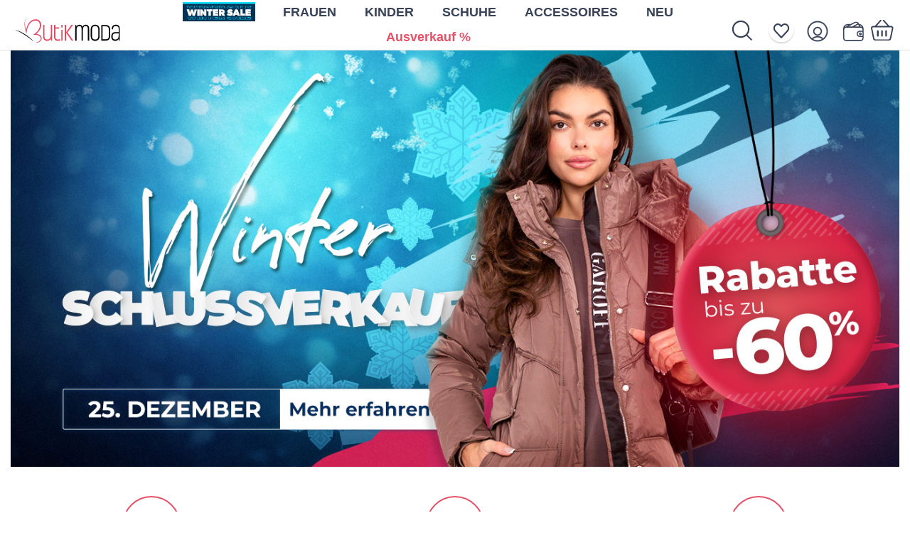

--- FILE ---
content_type: text/html; charset=UTF-8
request_url: https://www.butikmoda.de/?p=7
body_size: 12667
content:
<!DOCTYPE html>
<html lang="de" class="no-js">

<head>
    
    
    <script>
        function datacookie() { return localStorage.getItem("datacookie_default") ? JSON.parse(localStorage.getItem("datacookie_default")) : null; }
        window.dataLayer = window.dataLayer || [];
        function gtag() { window.dataLayer.push(arguments); }
        if (datacookie()) {
            gtag("consent", "default", datacookie());
        } else {
            gtag("consent", "default", {
                security_storage: "granted",
                ad_storage: "denied",
                analytics_storage: "denied",
                ad_user_data: "denied",
                ad_personalization: "denied",
                personalization_storage: "denied",
                functionality_storage: "denied",
                wait_for_update: 500
            });
        }
        window.dataLayer.push({"event":"cookie_consent_default"});
        </script>
            <script>
            window.dataLayer = window.dataLayer || [];
            window.dataLayer.push({"event":"page_category_identification","page.category.pageType":"homepage"});
            </script>
        
            <!-- Google Tag Manager -->
            <script>(function(w,d,s,l,i){w[l]=w[l]||[];w[l].push({'gtm.start':
            new Date().getTime(),event:'gtm.js'});var f=d.getElementsByTagName(s)[0],
            j=d.createElement(s),dl=l!='dataLayer'?'&l='+l:'';j.async=true;j.src=
            'https://www.googletagmanager.com/gtm.js?id='+i+dl;f.parentNode.insertBefore(j,f);
            })(window,document,'script','dataLayer','GTM-NNV7395');</script>
            <!-- End Google Tag Manager -->
        

    

    
    <meta charset="utf-8" />
    <meta name="viewport" content="width=device-width, initial-scale=1.0, maximum-scale=1.0, user-scalable=no" />
    <meta name="theme-color" content="#1b1d3b" />
    <title>Damenbekleidung aus der Modewelt</title>

            <meta name="facebook-domain-verification" content="4ptlk51d7fk5iclvnntvklkijoxp8t">

        <link rel="icon" type="image/png" href="https://www.butikmoda.de/images/favicon/2025/favicon-96x96.png" sizes="96x96" />
    <link rel="icon" type="image/svg+xml" href="https://www.butikmoda.de/images/favicon/2025/favicon.svg" />
    <link rel="shortcut icon" href="https://www.butikmoda.de/images/favicon/2025/favicon.ico" />
    <link rel="apple-touch-icon" sizes="180x180" href="https://www.butikmoda.de/images/favicon/2025/apple-touch-icon.png" />
    <meta name="apple-mobile-web-app-title" content="Butikmoda" />
    <link rel="manifest" href="https://www.butikmoda.de/images/favicon/2025/site.webmanifest" />
    
    <meta property="og:title" content="Damenbekleidung aus der Modewelt" />
        <meta property="og:type" content="website" />
    <meta property="og:url" content="https://www.butikmoda.de" />

    <link rel="stylesheet" href="/css/style.css?v=1766135047" />
    <link rel="stylesheet" href="https://www.butikmoda.de/css/jquery-ui.min.css" />
    
    <script src="/js/i18n/de.js?id=dcf166016f2b36be66a2"></script>
    <script src="https://www.butikmoda.de/js/jquery.min.js" type="text/javascript"></script>
    <script src="https://www.butikmoda.de/js/jquery-ui.min.js" type="text/javascript"></script>
    <script src="https://www.butikmoda.de/js/jquery.ui.touch-punch.min.js" type="text/javascript"></script>
    <script>
        document.documentElement.classList.remove("no-js");
    </script>

    <script defer src="https://www.butikmoda.de/vendor/alpinejs/intersect_3.10.3.min.js"></script>
    <script defer src="https://www.butikmoda.de/vendor/alpinejs/collapse_3.10.3.min.js"></script>
    <script defer src="https://www.butikmoda.de/vendor/alpinejs/alpinejs_3.10.3.min.js"></script>

    
    <script>var Laravel={"X-CSRF-TOKEN":"ShiP4UJcozWYBPfj2he6h9QzVE5UrXBj9sBFmxeL"}, currency={"id":32,"lang_name":"euro","iso_code":"EUR","symbol":"\u20ac","digits":2,"invoice_digits":2,"round":0,"pivot":{"country_id":82,"currency_id":32}}, addToCartEventData=null</script>

    <noscript>
        <link rel="stylesheet" href="https://www.butikmoda.de/frontend/css/style-nojs.css?v2" />
    </noscript>
</head>

<body class="lng-de home has-active-campaign has-active-campaign-- ">
    
            <!-- Google Tag Manager (noscript) -->
            <noscript><iframe src="https://www.googletagmanager.com/ns.html?id=GTM-NNV7395"
            height="0" width="0" style="display:none;visibility:hidden"></iframe></noscript>
            <!-- End Google Tag Manager (noscript) -->
        

    
    
    
    
    <div class="body-wrap">

        <div class="note" style="padding:0"></div>
        

        <header style="position: relative;">
            <div class="container header-container">

  
  <div class="header-container-inner" x-data="menu" @click.outside="closeSubmenu">
    <div class="fw-left">
      <div id="mobil-icon" @click.prevent="toggleMenu">
        <div id="nav-icon" class="mobile-menu" :class="{ open: menuIsOpened }">
          <span></span><span></span><span></span><span></span><span></span><span></span>
        </div>
      </div>
      <a href="https://www.butikmoda.de" class="logo" title="Damenbekleidung aus der Modewelt">
        <img src="https://www.butikmoda.de/images/logos/2025/butikmoda.svg" alt="Damenbekleidung aus der Modewelt">
      </a>
    </div>
    <div class="fw-center" :class="{ 'show submenu-show': menuIsOpened }">

      <div class="container hide-menu-wrp">
        <a href="#" title="Schließen" class="hide-menu-icon" @click.prevent="hideMenu">
          <picture>
            <img src="https://www.butikmoda.de/assets/velvisa/i-close.svg" alt="Schließen">
          </picture>
        </a>
      </div>
      <div class="container form-wrp">
        <form action="https://www.butikmoda.de/vyhladavanie">
          <input type="search" name="s" placeholder="Suchen Sie nach einem Produkt..."
            required>
          <button type="submit" title="Suchbegriff">
            <picture>
              <img src="https://www.butikmoda.de/assets/velvisa/i-search.svg" alt="Suchbegriff">
            </picture>
          </button>
        </form>
      </div>

      <ul class="desktop-list  desktop-list-multiline ">
                            
          <li class="d-none d-md-block desktop-list-item-campaign">
            <a href="https://www.butikmoda.de/winterschlussverkauf">
              <img src="https://www.butikmoda.de/assets/img/slider/zimnyvypredaj25/zv25-btn.svg" alt="Winterschlussverkauf">
            </a>
          </li>
        
        
        <li :class="{ active: submenuIsOpened && activeSubmenu == 'women' }">
          <a href="#" @click.prevent="toggleSubmenu('women')">
            Frauen
          </a>
        </li>

        
        <li :class="{ active: submenuIsOpened && activeSubmenu == 'children' }">
          <a href="#" @click.prevent="toggleSubmenu('children')">
            Kinder
          </a>
        </li>

        
        <li :class="{ active: submenuIsOpened && activeSubmenu == 'shoes' }">
          <a href="#" @click.prevent="toggleSubmenu('shoes')">
            Schuhe
          </a>
        </li>

        
        <li :class="{ active: submenuIsOpened && activeSubmenu == 'accessories' }">
          <a href="#" @click.prevent="toggleSubmenu('accessories')">
            Accessoires
          </a>
        </li>

        
        
        
        
        
                  <li>
            <a href="https://www.butikmoda.de/neu">
              Neu
            </a>
          </li>
        
        
                  <li class="d-none d-md-block">
            <a href="https://www.butikmoda.de/ausverkauf"  class="sale" >
              Ausverkauf %
            </a>
          </li>
              </ul>

      <div class="submenu-wrp" :class="{ active: submenuIsOpened }">
                <div class="submenu-outer">
          <div class="container">

            
            <div class="submenu submenu-women" :class="{ active: activeSubmenu == 'women' }">
              <div class="row justify-content-center flex-grow-1">
                <div class="col-12 col-md-4 col-lg-4">
                                                          <a href="https://www.butikmoda.de/winterschlussverkauf"
                      class="d-md-none submenu-heading submenu-heading-campaign">
                      <img src="https://www.butikmoda.de/assets/img/slider/zimnyvypredaj25/zv25-btn.svg" alt="Winterschlussverkauf">
                    </a>
                                    <a href="#" class="submenu-heading has-menu"
                    :class="{ active: activeSubmenuList['women'] == 'categories' }"
                    @click.prevent="toggleSubmenuList('women', 'categories')">
                    Kategorien
                  </a>
                  <ul class="submenu-list" x-collapse x-show="activeSubmenuList['women'] == 'categories'">
                                          <li class="">
                        <a href="https://www.butikmoda.de/jacken-mantel">
                          <span class="img-wrp">
                                                          <img src="https://www.butikmoda.de/assets/img/cat-women/preview-5.svg?i=1"
                                class="img-category-5" alt="Category Preview">
                                                      </span>
                          <span>Jacken &amp; Mäntel</span>
                        </a>
                      </li>
                                          <li class="">
                        <a href="https://www.butikmoda.de/sweatjacken">
                          <span class="img-wrp">
                                                          <img src="https://www.butikmoda.de/assets/img/cat-women/preview-4.svg?i=1"
                                class="img-category-4" alt="Category Preview">
                                                      </span>
                          <span>Sweatjacken</span>
                        </a>
                      </li>
                                          <li class="">
                        <a href="https://www.butikmoda.de/pullover-cardigans">
                          <span class="img-wrp">
                                                          <img src="https://www.butikmoda.de/assets/img/cat-women/preview-6.svg?i=1"
                                class="img-category-6" alt="Category Preview">
                                                      </span>
                          <span>Pullover &amp; Cardigans</span>
                        </a>
                      </li>
                                          <li class="">
                        <a href="https://www.butikmoda.de/sets">
                          <span class="img-wrp">
                                                          <img src="https://www.butikmoda.de/assets/img/cat-women/preview-7.svg?i=1"
                                class="img-category-7" alt="Category Preview">
                                                      </span>
                          <span>Sets</span>
                        </a>
                      </li>
                                          <li class="">
                        <a href="https://www.butikmoda.de/blazer-westen">
                          <span class="img-wrp">
                                                          <img src="https://www.butikmoda.de/assets/img/cat-women/preview-200.png?i=1"
                                class="img-category-200" alt="Category Preview">
                                                      </span>
                          <span>Blazer &amp; Westen</span>
                        </a>
                      </li>
                                          <li class="">
                        <a href="https://www.butikmoda.de/kleider">
                          <span class="img-wrp">
                                                          <img src="https://www.butikmoda.de/assets/img/cat-women/preview-8.svg?i=1"
                                class="img-category-8" alt="Category Preview">
                                                      </span>
                          <span>Kleider</span>
                        </a>
                      </li>
                                          <li class="">
                        <a href="https://www.butikmoda.de/blusen-hemden">
                          <span class="img-wrp">
                                                          <img src="https://www.butikmoda.de/assets/img/cat-women/preview-13.svg?i=1"
                                class="img-category-13" alt="Category Preview">
                                                      </span>
                          <span>Blusen &amp; Hemden</span>
                        </a>
                      </li>
                                          <li class="">
                        <a href="https://www.butikmoda.de/blusen-tops">
                          <span class="img-wrp">
                                                          <img src="https://www.butikmoda.de/assets/img/cat-women/preview-9.svg?i=1"
                                class="img-category-9" alt="Category Preview">
                                                      </span>
                          <span>Blusen &amp; Tops</span>
                        </a>
                      </li>
                                          <li class="">
                        <a href="https://www.butikmoda.de/roecke">
                          <span class="img-wrp">
                                                          <img src="https://www.butikmoda.de/assets/img/cat-women/preview-10.svg?i=1"
                                class="img-category-10" alt="Category Preview">
                                                      </span>
                          <span>Röcke</span>
                        </a>
                      </li>
                                          <li class="">
                        <a href="https://www.butikmoda.de/hosen">
                          <span class="img-wrp">
                                                          <img src="https://www.butikmoda.de/assets/img/cat-women/preview-11.svg?i=1"
                                class="img-category-11" alt="Category Preview">
                                                      </span>
                          <span>Hosen</span>
                        </a>
                      </li>
                                          <li class="">
                        <a href="https://www.butikmoda.de/shorts">
                          <span class="img-wrp">
                                                          <img src="https://www.butikmoda.de/assets/img/cat-women/preview-12.svg?i=1"
                                class="img-category-12" alt="Category Preview">
                                                      </span>
                          <span>Shorts</span>
                        </a>
                      </li>
                                          <li class="">
                        <a href="https://www.butikmoda.de/nachtwasche">
                          <span class="img-wrp">
                                                          <img src="https://www.butikmoda.de/assets/img/cat-women/preview-216.svg?i=1"
                                class="img-category-216" alt="Category Preview">
                                                      </span>
                          <span>Nachtwäsche</span>
                        </a>
                      </li>
                                          <li class="">
                        <a href="https://www.butikmoda.de/unterwasche">
                          <span class="img-wrp">
                                                          <img src="https://www.butikmoda.de/assets/img/cat-women/preview-222.svg?i=1"
                                class="img-category-222" alt="Category Preview">
                                                      </span>
                          <span>Unterwäsche</span>
                        </a>
                      </li>
                                      </ul>
                                      <a href="https://www.butikmoda.de/ausverkauf" class="submenu-heading sale d-md-none">
                      Ausverkauf %
                    </a>
                                  </div>
                <div class="col-preview col-12 col-md-4 col-lg-3">
                  <div class="preview-wrp"
                    style="background-image:url('https://www.butikmoda.de/assets/img/cat-women/preview-left.jpg?i=1');">
                    <div class="preview">
                      <h3 class="mb-4">Neue Kollektion von Jacken</h3>
                      <a
                        href="https://www.butikmoda.de/jacken-mantel">Zum angebot</a>
                    </div>
                  </div>
                </div>
                <div class="col-preview col-12 col-md-4 col-lg-3">
                  <div class="preview-wrp"
                    style="background-image:url('https://www.butikmoda.de/assets/img/cat-women/preview-right.jpg?i=1');">
                    <div class="preview">
                      <h3 class="mb-4">Verkauf aus unserem breiten Sortiment</h3>
                      <a href="https://www.butikmoda.de/ausverkauf">Zum angebot</a>
                    </div>
                  </div>
                </div>
              </div>
            </div>

            
            <div class="submenu submenu-children" :class="{ active: activeSubmenu == 'children' }">
              <div class="row justify-content-center flex-grow-1">
                <div class="col-12 col-md-4 col-lg-3 categories">
                  <a href="#" class="submenu-heading has-menu"
                    :class="{ active: activeSubmenuList['children'] == 'categories' }"
                    @click.prevent="toggleSubmenuList('children', 'categories')">
                    Kategorien
                  </a>
                  <ul class="submenu-list" x-collapse x-show="activeSubmenuList['children'] == 'categories'">
                                                                <li class="">
                        <a href="https://www.butikmoda.de/kinderkleidung/jacken-westen">
                          <span class="img-wrp">
                                                          <img
                                src="https://www.butikmoda.de/assets/img/cat-children/preview-111.svg?i=1"
                                class="img-category-111" alt="Category Preview">
                                                      </span>
                          <span>Jacken &amp; Westen</span>
                        </a>
                      </li>
                                                                <li class="">
                        <a href="https://www.butikmoda.de/kinderkleidung/sweatjacken-sweatshirts">
                          <span class="img-wrp">
                                                          <img
                                src="https://www.butikmoda.de/assets/img/cat-children/preview-112.svg?i=1"
                                class="img-category-112" alt="Category Preview">
                                                      </span>
                          <span>Sweatjacken &amp; Sweatshirts</span>
                        </a>
                      </li>
                                                                <li class="">
                        <a href="https://www.butikmoda.de/kinderkleidung/madchenrocke">
                          <span class="img-wrp">
                                                          <img
                                src="https://www.butikmoda.de/assets/img/cat-children/preview-110.svg?i=1"
                                class="img-category-110" alt="Category Preview">
                                                      </span>
                          <span>Mädchenröcke</span>
                        </a>
                      </li>
                                                                <li class="">
                        <a href="https://www.butikmoda.de/kinderkleidung/madchenkleid">
                          <span class="img-wrp">
                                                          <img
                                src="https://www.butikmoda.de/assets/img/cat-children/preview-162.svg?i=1"
                                class="img-category-162" alt="Category Preview">
                                                      </span>
                          <span>Mädchenkleid</span>
                        </a>
                      </li>
                                      </ul>
                </div>
                <div class="col-12 col-md-4 col-lg-4">
                  <a href="#" class="submenu-heading has-menu"
                    :class="{ active: activeSubmenuList['children'] == 'filter' }"
                    @click.prevent="toggleSubmenuList('children', 'filter')">
                    Nach Größe einkaufen
                  </a>
                  <ul class="submenu-list submenu-list-noimg" x-collapse
                    x-show="activeSubmenuList['children'] == 'filter'">
                                          <li class="">
                        <a
                          href="https://www.butikmoda.de/kinderkleidung?alter=kinder-1-5-jahre">
                          <span>Kinder 1-5 Jahre</span>
                        </a>
                      </li>
                                          <li class="">
                        <a
                          href="https://www.butikmoda.de/kinderkleidung?alter=kinder-6-15-jahre">
                          <span>Kinder 6-15 Jahre</span>
                        </a>
                      </li>
                                        
                  </ul>
                </div>
                <div class="col-preview col-12 col-md-4 col-lg-3">
                  <div class="preview-wrp"
                    style="background-image:url('https://www.butikmoda.de/assets/img/cat-children/preview.jpg?i=1');">
                    <div class="preview">
                      <h3 class="mb-4">Jackenkollektion für Kinder</h3>
                      <a
                        href="https://www.butikmoda.de/kinderkleidung/jacken-westen">Zum angebot</a>
                    </div>
                  </div>
                </div>
              </div>
            </div>

            
            <div class="submenu submenu-shoes" :class="{ active: activeSubmenu == 'shoes' }">
              <div class="row justify-content-center flex-grow-1">
                <div class="col-12 col-md-4 col-lg-4">
                  <a href="#" class="submenu-heading has-menu"
                    :class="{ active: activeSubmenuList['shoes'] == 'categories' }"
                    @click.prevent="toggleSubmenuList('shoes', 'categories')">
                    Kategorien
                  </a>
                  <ul class="submenu-list" x-collapse x-show="activeSubmenuList['shoes'] == 'categories'">
                                                                <li class="">
                        <a href="https://www.butikmoda.de/schuhe/stiefeletten">
                          <span class="img-wrp">
                                                          <img
                                src="https://www.butikmoda.de/assets/img/cat-shoes/preview-122.svg?i=1"
                                class="img-category-122" alt="Category Preview">
                                                      </span>
                          <span>Stiefeletten</span>
                        </a>
                      </li>
                                                                <li class="">
                        <a href="https://www.butikmoda.de/schuhe/overknees">
                          <span class="img-wrp">
                                                          <img
                                src="https://www.butikmoda.de/assets/img/cat-shoes/preview-131.svg?i=1"
                                class="img-category-131" alt="Category Preview">
                                                      </span>
                          <span>Overknees</span>
                        </a>
                      </li>
                                                                <li class="">
                        <a href="https://www.butikmoda.de/schuhe/sneaker">
                          <span class="img-wrp">
                                                          <img
                                src="https://www.butikmoda.de/assets/img/cat-shoes/preview-127.svg?i=1"
                                class="img-category-127" alt="Category Preview">
                                                      </span>
                          <span>Sneaker</span>
                        </a>
                      </li>
                                                                <li class="">
                        <a href="https://www.butikmoda.de/schuhe/mokassins">
                          <span class="img-wrp">
                                                          <img
                                src="https://www.butikmoda.de/assets/img/cat-shoes/preview-129.svg?i=1"
                                class="img-category-129" alt="Category Preview">
                                                      </span>
                          <span>Mokassins</span>
                        </a>
                      </li>
                                                                <li class="">
                        <a href="https://www.butikmoda.de/schuhe/gummistiefel">
                          <span class="img-wrp">
                                                          <img
                                src="https://www.butikmoda.de/assets/img/cat-shoes/preview-130.svg?i=1"
                                class="img-category-130" alt="Category Preview">
                                                      </span>
                          <span>Gummistiefel</span>
                        </a>
                      </li>
                                                                <li class="">
                        <a href="https://www.butikmoda.de/schuhe/pumps">
                          <span class="img-wrp">
                                                          <img
                                src="https://www.butikmoda.de/assets/img/cat-shoes/preview-134.svg?i=1"
                                class="img-category-134" alt="Category Preview">
                                                      </span>
                          <span>Pumps</span>
                        </a>
                      </li>
                                                                <li class="">
                        <a href="https://www.butikmoda.de/schuhe/sandaletten">
                          <span class="img-wrp">
                                                          <img
                                src="https://www.butikmoda.de/assets/img/cat-shoes/preview-128.svg?i=1"
                                class="img-category-128" alt="Category Preview">
                                                      </span>
                          <span>Sandaletten</span>
                        </a>
                      </li>
                                                                <li class="">
                        <a href="https://www.butikmoda.de/schuhe/pantoletten">
                          <span class="img-wrp">
                                                          <img
                                src="https://www.butikmoda.de/assets/img/cat-shoes/preview-119.svg?i=1"
                                class="img-category-119" alt="Category Preview">
                                                      </span>
                          <span>Pantoletten</span>
                        </a>
                      </li>
                                                                <li class="">
                        <a href="https://www.butikmoda.de/schuhe/schneestiefel">
                          <span class="img-wrp">
                                                          <img
                                src="https://www.butikmoda.de/assets/img/cat-shoes/preview-135.svg?i=1"
                                class="img-category-135" alt="Category Preview">
                                                      </span>
                          <span>Schneestiefel</span>
                        </a>
                      </li>
                                                                <li class="">
                        <a href="https://www.butikmoda.de/schuhe/ballerinas">
                          <span class="img-wrp">
                                                          <img
                                src="https://www.butikmoda.de/assets/img/cat-shoes/preview-120.svg?i=1"
                                class="img-category-120" alt="Category Preview">
                                                      </span>
                          <span>Ballerinas</span>
                        </a>
                      </li>
                                                                <li class="">
                        <a href="https://www.butikmoda.de/schuhe/hausschuhe">
                          <span class="img-wrp">
                                                          <img
                                src="https://www.butikmoda.de/assets/img/cat-shoes/preview-125.svg?i=1"
                                class="img-category-125" alt="Category Preview">
                                                      </span>
                          <span>Hausschuhe</span>
                        </a>
                      </li>
                                                                <li class="">
                        <a href="https://www.butikmoda.de/schuhe/wanderschuhe">
                          <span class="img-wrp">
                                                          <img
                                src="https://www.butikmoda.de/assets/img/cat-shoes/preview-203.svg?i=1"
                                class="img-category-203" alt="Category Preview">
                                                      </span>
                          <span>Wanderschuhe</span>
                        </a>
                      </li>
                                                                <li class="">
                        <a href="https://www.butikmoda.de/schuhe/stiefel-fur-kinder">
                          <span class="img-wrp">
                                                          <img
                                src="https://www.butikmoda.de/assets/img/cat-shoes/preview-151.svg?i=1"
                                class="img-category-151" alt="Category Preview">
                                                      </span>
                          <span>Stiefel für Kinder</span>
                        </a>
                      </li>
                                                                <li class="">
                        <a href="https://www.butikmoda.de/schuhe/canvas-sneaker-fur-kinder">
                          <span class="img-wrp">
                                                          <img
                                src="https://www.butikmoda.de/assets/img/cat-shoes/preview-143.svg?i=1"
                                class="img-category-143" alt="Category Preview">
                                                      </span>
                          <span>Canvas-Sneaker für Kinder</span>
                        </a>
                      </li>
                                                                <li class="">
                        <a href="https://www.butikmoda.de/schuhe/sneakers-fur-kinder">
                          <span class="img-wrp">
                                                          <img
                                src="https://www.butikmoda.de/assets/img/cat-shoes/preview-144.svg?i=1"
                                class="img-category-144" alt="Category Preview">
                                                      </span>
                          <span>Sneakers für Kinder</span>
                        </a>
                      </li>
                                      </ul>
                </div>
                <div class="col-preview col-12 col-md-4 col-lg-3">
                  <div class="preview-wrp preview-wrp-1">
                    <div class="preview">
                      <h3 class="mb-4">Neue Ballerina-Kollektion</h3>
                                              <a href="https://www.butikmoda.de/schuhe/ballerinas">Zum angebot</a>
                                          </div>
                  </div>
                </div>
                <div class="col-preview col-12 col-md-4 col-lg-3">
                  <div class="preview-wrp preview-wrp-2">
                    <div class="preview">
                      <h3 class="mb-4">Starten Sie mit uns in die neue Saison</h3>
                                              <a href="https://www.butikmoda.de/schuhe/stiefeletten">Zum angebot</a>
                                          </div>
                  </div>
                </div>
              </div>
            </div>

            
            <div class="submenu submenu-accessories" :class="{ active: activeSubmenu == 'accessories' }">
              <div class="row justify-content-center flex-grow-1">
                <div class="col-12 col-md-4 col-lg-4">
                  <a href="#" class="submenu-heading has-menu"
                    :class="{ active: activeSubmenuList['accessories'] == 'categories' }"
                    @click.prevent="toggleSubmenuList('accessories', 'categories')">
                    Kategorien
                  </a>
                  <ul class="submenu-list" x-collapse x-show="activeSubmenuList['accessories'] == 'categories'">
                                                                <li class="">
                        <a href="https://www.butikmoda.de/accessoires/mutzen">
                          <span class="img-wrp">
                                                          <img
                                src="https://www.butikmoda.de/assets/img/cat-accessories/preview-146.svg?i=1"
                                class="img-category-146" alt="Category Preview">
                                                      </span>
                          <span>Mützen</span>
                        </a>
                      </li>
                                                                <li class="">
                        <a href="https://www.butikmoda.de/accessoires/schals-tucher">
                          <span class="img-wrp">
                                                          <img
                                src="https://www.butikmoda.de/assets/img/cat-accessories/preview-153.svg?i=1"
                                class="img-category-153" alt="Category Preview">
                                                      </span>
                          <span>Schals &amp; Tücher</span>
                        </a>
                      </li>
                                                                <li class="">
                        <a href="https://www.butikmoda.de/accessoires/socken-strumpfe">
                          <span class="img-wrp">
                                                          <img
                                src="https://www.butikmoda.de/assets/img/cat-accessories/preview-145.svg?i=1"
                                class="img-category-145" alt="Category Preview">
                                                      </span>
                          <span>Socken &amp; Strümpfe</span>
                        </a>
                      </li>
                                                                <li class="">
                        <a href="https://www.butikmoda.de/accessoires/handschuhe">
                          <span class="img-wrp">
                                                          <img
                                src="https://www.butikmoda.de/assets/img/cat-accessories/preview-126.svg?i=1"
                                class="img-category-126" alt="Category Preview">
                                                      </span>
                          <span>Handschuhe</span>
                        </a>
                      </li>
                                                                <li class="">
                        <a href="https://www.butikmoda.de/accessoires/taschen">
                          <span class="img-wrp">
                                                          <img
                                src="https://www.butikmoda.de/assets/img/cat-accessories/preview-133.svg?i=1"
                                class="img-category-133" alt="Category Preview">
                                                      </span>
                          <span>Taschen</span>
                        </a>
                      </li>
                                                                <li class="">
                        <a href="https://www.butikmoda.de/accessoires/geldborsen">
                          <span class="img-wrp">
                                                          <img
                                src="https://www.butikmoda.de/assets/img/cat-accessories/preview-147.svg?i=1"
                                class="img-category-147" alt="Category Preview">
                                                      </span>
                          <span>Geldbörsen</span>
                        </a>
                      </li>
                                                                <li class="">
                        <a href="https://www.butikmoda.de/accessoires/gurtel">
                          <span class="img-wrp">
                                                      </span>
                          <span>Gürtel</span>
                        </a>
                      </li>
                                      </ul>
                </div>
                <div class="col-preview col-12 col-md-4 col-lg-3" style="visibility: hidden !important">
                  <div class="preview-wrp preview-wrp-1">
                    <div class="preview">
                      <h3 class="mb-4">Stilvolle Handtaschen</h3>
                                              <a href="https://www.butikmoda.de/accessoires/taschen">Zum angebot</a>
                                          </div>
                  </div>
                </div>
                <div class="col-preview col-12 col-md-4 col-lg-3">
                  <div class="preview-wrp preview-wrp-2">
                    <div class="preview">
                      <h3 class="mb-4">Sammlung von Damenhandschuhen</h3>
                                              <a href="https://www.butikmoda.de/accessoires/handschuhe">Zum angebot</a>
                                          </div>
                  </div>
                </div>
              </div>
            </div>

            
            <div class="submenu submenu-home" :class="{ active: activeSubmenu == 'home' }">
              <div class="row justify-content-center flex-grow-1">
                <div class="col-12 col-md-4 col-lg-4">
                  <a href="#" class="submenu-heading has-menu"
                    :class="{ active: activeSubmenuList['home'] == 'categories' }"
                    @click.prevent="toggleSubmenuList('home', 'categories')">
                    Kategorien
                  </a>
                  <ul class="submenu-list" x-collapse x-show="activeSubmenuList['home'] == 'categories'">
                                      </ul>
                </div>
                <div class="col-preview col-12 col-md-4 col-lg-3" style="visibility: hidden !important">
                  <div class="preview-wrp preview-wrp-1">
                    <div class="preview">
                      <h3 class="mb-4">Stilvolle Handtaschen</h3>
                                              <a href="/accessoires">Zum angebot</a>
                                          </div>
                  </div>
                </div>
                <div class="col-preview col-12 col-md-4 col-lg-3" style="visibility: hidden !important">
                  <div class="preview-wrp preview-wrp-2">
                    <div class="preview">
                      <h3 class="mb-4">Sammlung von Damenhandschuhen</h3>
                                              <a href="/accessoires">Zum angebot</a>
                                          </div>
                  </div>
                </div>
              </div>
            </div>

            
            <div class="submenu submenu-christmas" :class="{ active: activeSubmenu == 'christmas' }">
              <div class="row justify-content-center flex-grow-1">
                <div class="col-12 col-md-4 col-lg-4">
                  <a href="#" class="submenu-heading has-menu"
                    :class="{ active: activeSubmenuList['christmas'] == 'categories' }"
                    @click.prevent="toggleSubmenuList('christmas', 'categories')">
                    Kategorien
                  </a>
                  <ul class="submenu-list" x-collapse x-show="activeSubmenuList['christmas'] == 'categories'">
                                                                <li class="">
                        <a href="https://www.butikmoda.de/weihnachten/weihnachtsdekorationen">
                          <span class="img-wrp">
                                                          <img
                                src="https://www.butikmoda.de/assets/img/cat-christmas/preview-182.svg?i=1"
                                class="img-category-182" alt="Category Preview">
                                                      </span>
                          <span>Weihnachtsdekorationen</span>
                        </a>
                      </li>
                                      </ul>
                </div>
                <div class="col-preview col-12 col-md-4 col-lg-3" style="visibility: hidden !important">
                  <div class="preview-wrp preview-wrp-1">
                    <div class="preview">
                      <h3 class="mb-4">app.christmas_preview_1</h3>
                                              <a href="/weihnachten">Zum angebot</a>
                                          </div>
                  </div>
                </div>
                <div class="col-preview col-12 col-md-4 col-lg-3">
                  <div class="preview-wrp preview-wrp-2">
                    <div class="preview">
                      <h3 class="mb-4">Weihnachten bei Ihnen zu Hause</h3>
                                              <a href="https://www.butikmoda.de/weihnachten/weihnachtsbaume">Zum angebot</a>
                                          </div>
                  </div>
                </div>
              </div>
            </div>

          </div>
        </div>
      </div>

      <footer>
        <a href="https://www.butikmoda.de" class="footer-logo">
          <img src="https://www.butikmoda.de/images/logos/2025/butikmoda.svg" alt="Damenbekleidung aus der Modewelt">
        </a>
        <ul>
                      <li>
              <a href="/cdn-cgi/l/email-protection#533a3d353c133126273a383e3c37327d3736" @click="gtm({&quot;event&quot;:&quot;contactClick&quot;,&quot;type&quot;:&quot;mail&quot;,&quot;email&quot;:&quot;info@butikmoda.de&quot;})">
                <picture>
                  <img src="https://www.butikmoda.de/assets/img/icons/i-mail.svg" alt="Email">
                </picture>
              </a>
            </li>
                                          <li>
              <a href="https://www.instagram.com/butikmoda_official/" target="_blank"
                @click="gtm({&quot;event&quot;:&quot;socialMedia&quot;,&quot;type&quot;:&quot;instagram&quot;})">
                <picture>
                  <img src="https://www.butikmoda.de/assets/img/icons/i-instagram.svg" alt="Instagram">
                </picture>
              </a>
            </li>
                                <li>
              <a href="https://www.facebook.com/butikmodade" target="_blank"
                @click="gtm({&quot;event&quot;:&quot;socialMedia&quot;,&quot;type&quot;:&quot;facebook&quot;})">
                <picture>
                  <img src="https://www.butikmoda.de/assets/img/icons/i-facebook.svg" alt="Facebook">
                </picture>
              </a>
            </li>
                  </ul>
        <div class="email-phone">
                      <p>
              <a href="/cdn-cgi/l/email-protection#2841464e47684a5d5c414345474c49064c4d" @click="gtm({&quot;event&quot;:&quot;contactClick&quot;,&quot;type&quot;:&quot;mail&quot;,&quot;email&quot;:&quot;info@butikmoda.de&quot;})">
                <span class="__cf_email__" data-cfemail="1871767e77587a6d6c717375777c79367c7d">[email&#160;protected]</span>
              </a>
            </p>
                            </div>
      </footer>

    </div>
    <div class="fw-right">
      <ul class="hucet">

        
        <li class="hucet-item hucet-item-search" x-data="search">
          <form action="https://www.butikmoda.de/vyhladavanie" id="search-form" x-ref="searchForm" x-collapse
            x-show="searchIsOpened" x-cloak>
            <a href="#" title="Suchbegriff" @click.prevent="hideSearch">
              <picture>
                <img src="https://www.butikmoda.de/assets/velvisa/i-close.svg" alt="Schließen">
              </picture>
            </a>
            <input type="search" name="s" x-ref="search" id="search-input"
              placeholder="Suchen Sie nach einem Produkt..." required>
            <a href="#" title="Suchbegriff" @click.prevent="$refs.searchForm.submit()">
              <picture>
                <img src="https://www.butikmoda.de/assets/velvisa/i-search.svg" alt="Suchbegriff">
              </picture>
            </a>
          </form>
          <a href="#" title="Suchbegriff" class="hucet-item-link iksearch"
            @click.prevent="showSearch"></a>
        </li>

        
        <li class="hucet-item hucet-item-wishlist">
          <a href="https://www.butikmoda.de/moj-ucet/wishlist" title="Wishlist"
            class="hucet-item-link ikwish"></a>
        </li>

        
        <li class="hucet-item hucet-item-user">
          <a href="https://www.butikmoda.de/moj-ucet"
            title="Mein Konto" class="hucet-item-link ikuser">
                      </a>
                  </li>

        
        <li class="hucet-item hucet-item-wallet hucet-item-wallet--guest">
          <a href="https://www.butikmoda.de/brieftasche"
            title="Elektronische Brieftasche" class="hucet-item-link ikwallet">
            <div>
              <span class="ikwallet-text">Brieftasche</span>
              <span class="ikwallet-price">
                <strong class="ikwallet-badge">0</strong> <strong
                  class="ikwallet-currency">€</strong>
              </span>
            </div>
          </a>
        </li>
      </ul>
      <div class="ecart-wrap">

        <a href="https://www.butikmoda.de/einkaufskorb" class="ecart ikcart  no-click ">
    </a>
<div id="header-cart" class="box-shadow ">

    <div class="cart-wrap">
  <div class="cart-body">
                  <p class="text-center">
          Ihr Warenkorb ist noch leer.
        </p>
            </div>
</div>

</div>


      </div>
    </div>
    <template x-teleport="body">
      <div class="overlay-menu" x-show="menuIsOpened" x-transition x-cloak @click="hideMenu"></div>
    </template>
  </div>

</div>
            
        </header>

        <main>
            
    <section class="slider campaign25">
      <div class="slider-bg">
        <div class="container">
          <div class="bg-slider">
            <a href="https://www.butikmoda.de/winterschlussverkauf" class="slider-link">
              
              <img src="https://www.butikmoda.de/assets/img/slider/zimnyvypredaj25/zv25-slider-de.jpg"
                class="slider-img slider-img--desktop" alt="Winterschlussverkauf">
              
              <img src="https://www.butikmoda.de/assets/img/slider/zimnyvypredaj25/zv25-slider-de--mobil.jpg"
                class="slider-img slider-img--mobile" alt="Winterschlussverkauf">
            </a>
          </div>
        </div>
      </div>
    </section>
  
<section class="blocks-wrap">
        <div class="container">
            <div class="border-wrap">
                <div class="row">
                    <div class="col-4">
                        <div>
                            <a href="https://www.butikmoda.de/rueckgabe-umtausch">
                                                                    <img src="https://www.butikmoda.de/assets/img/nd/double_arrow.png" alt="Return Icon">
                                                            </a>
                            <h3>
                                Rückgabe – Umtausch
                            </h3>
                            <p>
                                Sollte Ihnen die Ware nicht passen, können Sie den Artikel innerhalb von 14 Tagen nach Erhalt zurückgeben.
                            </p>
                                                            <span><a href="https://www.butikmoda.de/rueckgabe-umtausch" class="ublink">mehr Info</a></span>
                                                    </div>
                    </div>
                                            <div class="col-4">
                            <div>
                                <a href="https://www.butikmoda.de/wie-lange-dauert-eine-lieferung">
                                                                            <img src="https://www.butikmoda.de/assets/img/nd/shopping-truck.png" alt="Shipping Icon">
                                                                    </a>
                                <h3>
                                    Versand und Lieferung
                                </h3>
                                <p>
                                    Lieferzeit beträgt 2-3 Tage.
                                </p>
                                                                    <span><a href="https://www.butikmoda.de/wie-lange-dauert-eine-lieferung" class="ublink">mehr Info</a></span>
                                                            </div>
                        </div>
                                        <div class="col-4">
                        <div>
                            <a href="https://www.butikmoda.de/kontakt-impressum">
                                                                                                                                                <img src="https://www.butikmoda.de/assets/img/nd/mail.png" alt="E-mail Icon">
                                                                                                </a>
                            <h3>
                                E-mail
                            </h3>
                            <p>
                                <a href="/cdn-cgi/l/email-protection" class="__cf_email__" data-cfemail="fc95929a93bc9e898895979193989dd29899">[email&#160;protected]</a>
                            </p>
                                                            <span><a href="https://www.butikmoda.de/kontakt-impressum" class="ublink">mehr Info</a></span>
                                                    </div>
                    </div>
                </div>
            </div>
        </div>
    </section>

    <div class="container">
                    
            <section class="category-showcase">
                <header class="category-showcase__header">
                    <h2 class="category-showcase__title">Jacken &amp; Mäntel</h2>
                </header>
                <div class="category-showcase__grid products-grid">
                    
                        <article class="product-card product--campaign"
    x-data="productCard({ selectedInitial: null })"
    x-init="init()"
>
    <form action="https://www.butikmoda.de/frontend/cart/add" method="POST" @submit="check($event)">
        <input type="hidden" name="_token" value="ShiP4UJcozWYBPfj2he6h9QzVE5UrXBj9sBFmxeL">        <input type="hidden" name="product_id" value="48456">
        <div class="card__image-container">
            <a href="https://www.butikmoda.de/jacken-mantel/leicht-warmend-steppjacke-sandgelb">
                                    <picture>
                        <source srcset="https://img.butikmoda.de/thumb_webp/bunda-2m-013-pieskova.webp" type="image/webp">
                        <img src="https://img.butikmoda.de/thumb/bunda-2m-013-pieskova.jpg" alt="Leicht, wärmend Steppjacke sandgelb" class="card__image" loading="lazy">
                    </picture>
                            </a>
            <div class="card__tags">
                                    <span class="card__tag discount">-40 %</span>
                                                    <span class="card__tag campaign-sticker" aria-hidden="true"></span>
                                                            </div>
            <a href="https://www.butikmoda.de/moj-ucet/wishlist/48456"
                class="card__wishlist-icon  "
                title="app.add_to_wishlist"></a>
                            <div class="card__rating">
                    <img src="https://www.butikmoda.de/assets/img/icons/star-full.svg" alt="Product Rating" class="card__rating-star ">
                    <span class="card__rating-value">4,0</span>
                    <span class="card__rating-count">(14)</span>
                </div>
                    </div>
        <div class="card__content">
            <h3 class="card__title">
                <a href="https://www.butikmoda.de/jacken-mantel/leicht-warmend-steppjacke-sandgelb" class="card__link">Leicht, wärmend Steppjacke sandgelb</a>
            </h3>
            <div class="card__price-stock-wrapper">
                <div class="card__price">
                    <span class="card__price--current on-sale">
                        49,25&nbsp;€
                    </span>
                                            <span class="card__price--original">82,10&nbsp;€</span>
                                    </div>
                <div class="card__stock card__stock--in-stock">
                                            <span class="card__stock--text-available">auf Lager</span>
                                    </div>
            </div>
            <hr class="card__divider">
            <p class="card__sizes-heading">Verfügbare Größen:</p>

            
            <div class="card__sizes-wrapper"
                :class="{ 'mask-active': maskActive, 'is-scrolled': isScrolled, 'is-at-end': isAtEnd }"
            >
                <div class="card__sizes "
                    x-ref="sizes"
                    @scroll.debounce.50ms="handleScroll()"
                >
                                            <label class="card__size-btn ">
                            <input type="radio" name="size_id" value="47" :checked="selected == 47" @change="select(47, true)">
                            <span>S</span>
                        </label>
                                            <label class="card__size-btn ">
                            <input type="radio" name="size_id" value="48" :checked="selected == 48" @change="select(48, true)">
                            <span>M</span>
                        </label>
                                            <label class="card__size-btn ">
                            <input type="radio" name="size_id" value="49" :checked="selected == 49" @change="select(49, true)">
                            <span>L</span>
                        </label>
                                            <label class="card__size-btn ">
                            <input type="radio" name="size_id" value="50" :checked="selected == 50" @change="select(50, true)">
                            <span>XL</span>
                        </label>
                                            <label class="card__size-btn ">
                            <input type="radio" name="size_id" value="51" :checked="selected == 51" @change="select(51, true)">
                            <span>XXL</span>
                        </label>
                                    </div>
            </div>
            <button type="submit" class="card__cta-button" >
                <img src="https://www.butikmoda.de/assets/img/icons/cart.svg" alt="Cart Icon" class="card__cta-icon">
                <span data-short="In den Warenkorb" data-full="In den Warenkorb"></span>
            </button>
        </div>
    </form>
</article>

                    
                        <article class="product-card product--campaign"
    x-data="productCard({ selectedInitial: null })"
    x-init="init()"
>
    <form action="https://www.butikmoda.de/frontend/cart/add" method="POST" @submit="check($event)">
        <input type="hidden" name="_token" value="ShiP4UJcozWYBPfj2he6h9QzVE5UrXBj9sBFmxeL">        <input type="hidden" name="product_id" value="81323">
        <div class="card__image-container">
            <a href="https://www.butikmoda.de/jacken-mantel/winterjacke-mit-kapuze-everest-braun">
                                    <picture>
                        <source srcset="https://img.butikmoda.de/thumb_webp/zimna-kk60624-o-2.webp" type="image/webp">
                        <img src="https://img.butikmoda.de/thumb/zimna-kk60624-o-2.jpg" alt="Winterjacke mit Kapuze EVEREST Braun" class="card__image" loading="lazy">
                    </picture>
                            </a>
            <div class="card__tags">
                                    <span class="card__tag discount">-25 %</span>
                                                    <span class="card__tag campaign-sticker" aria-hidden="true"></span>
                                                                    <span class="card__tag px-2" style="background-color: #f57a8d; color: #374258;">Unser Tipp</span>
                            </div>
            <a href="https://www.butikmoda.de/moj-ucet/wishlist/81323"
                class="card__wishlist-icon  "
                title="app.add_to_wishlist"></a>
                            <div class="card__rating">
                    <img src="https://www.butikmoda.de/assets/img/icons/star-full.svg" alt="Product Rating" class="card__rating-star ">
                    <span class="card__rating-value">4,5</span>
                    <span class="card__rating-count">(3)</span>
                </div>
                    </div>
        <div class="card__content">
            <h3 class="card__title">
                <a href="https://www.butikmoda.de/jacken-mantel/winterjacke-mit-kapuze-everest-braun" class="card__link">Winterjacke mit Kapuze EVEREST Braun</a>
            </h3>
            <div class="card__price-stock-wrapper">
                <div class="card__price">
                    <span class="card__price--current on-sale">
                        62,45&nbsp;€
                    </span>
                                            <span class="card__price--original">83,30&nbsp;€</span>
                                    </div>
                <div class="card__stock card__stock--in-stock">
                                            <span class="card__stock--text-available">auf Lager</span>
                                    </div>
            </div>
            <hr class="card__divider">
            <p class="card__sizes-heading">Verfügbare Größen:</p>

            
            <div class="card__sizes-wrapper"
                :class="{ 'mask-active': maskActive, 'is-scrolled': isScrolled, 'is-at-end': isAtEnd }"
            >
                <div class="card__sizes "
                    x-ref="sizes"
                    @scroll.debounce.50ms="handleScroll()"
                >
                                            <label class="card__size-btn ">
                            <input type="radio" name="size_id" value="47" :checked="selected == 47" @change="select(47, true)">
                            <span>S</span>
                        </label>
                                            <label class="card__size-btn card__size-btn--unavailable">
                            <input type="radio" name="size_id" value="48" :checked="selected == 48" @change="select(48, false)">
                            <span>M</span>
                        </label>
                                            <label class="card__size-btn card__size-btn--unavailable">
                            <input type="radio" name="size_id" value="49" :checked="selected == 49" @change="select(49, false)">
                            <span>L</span>
                        </label>
                                            <label class="card__size-btn ">
                            <input type="radio" name="size_id" value="50" :checked="selected == 50" @change="select(50, true)">
                            <span>XL</span>
                        </label>
                                            <label class="card__size-btn card__size-btn--unavailable">
                            <input type="radio" name="size_id" value="51" :checked="selected == 51" @change="select(51, false)">
                            <span>XXL</span>
                        </label>
                                    </div>
            </div>
            <button type="submit" class="card__cta-button" >
                <img src="https://www.butikmoda.de/assets/img/icons/cart.svg" alt="Cart Icon" class="card__cta-icon">
                <span data-short="In den Warenkorb" data-full="In den Warenkorb"></span>
            </button>
        </div>
    </form>
</article>

                    
                        <article class="product-card product--campaign"
    x-data="productCard({ selectedInitial: null })"
    x-init="init()"
>
    <form action="https://www.butikmoda.de/frontend/cart/add" method="POST" @submit="check($event)">
        <input type="hidden" name="_token" value="ShiP4UJcozWYBPfj2he6h9QzVE5UrXBj9sBFmxeL">        <input type="hidden" name="product_id" value="81607">
        <div class="card__image-container">
            <a href="https://www.butikmoda.de/jacken-mantel/elegante-winterjacke-mit-kunstfell-beige">
                                    <picture>
                        <source srcset="https://img.butikmoda.de/thumb_webp/zimna-kk60595-beige-2.webp" type="image/webp">
                        <img src="https://img.butikmoda.de/thumb/zimna-kk60595-beige-2.jpg" alt="Elegante Winterjacke mit Kunstfell, Beige" class="card__image" loading="lazy">
                    </picture>
                            </a>
            <div class="card__tags">
                                    <span class="card__tag discount">-30 %</span>
                                                    <span class="card__tag campaign-sticker" aria-hidden="true"></span>
                                                                    <span class="card__tag px-2" style="background-color: #000000; color: white;">PREMIUM</span>
                            </div>
            <a href="https://www.butikmoda.de/moj-ucet/wishlist/81607"
                class="card__wishlist-icon  "
                title="app.add_to_wishlist"></a>
                            <div class="card__rating">
                    <img src="https://www.butikmoda.de/assets/img/icons/star-full.svg" alt="Product Rating" class="card__rating-star ">
                    <span class="card__rating-value">5,0</span>
                    <span class="card__rating-count">(4)</span>
                </div>
                    </div>
        <div class="card__content">
            <h3 class="card__title">
                <a href="https://www.butikmoda.de/jacken-mantel/elegante-winterjacke-mit-kunstfell-beige" class="card__link">Elegante Winterjacke mit Kunstfell, Beige</a>
            </h3>
            <div class="card__price-stock-wrapper">
                <div class="card__price">
                    <span class="card__price--current on-sale">
                        62,50&nbsp;€
                    </span>
                                            <span class="card__price--original">89,25&nbsp;€</span>
                                    </div>
                <div class="card__stock card__stock--in-stock">
                                            <span class="card__stock--text-available">auf Lager</span>
                                    </div>
            </div>
            <hr class="card__divider">
            <p class="card__sizes-heading">Verfügbare Größen:</p>

            
            <div class="card__sizes-wrapper"
                :class="{ 'mask-active': maskActive, 'is-scrolled': isScrolled, 'is-at-end': isAtEnd }"
            >
                <div class="card__sizes "
                    x-ref="sizes"
                    @scroll.debounce.50ms="handleScroll()"
                >
                                            <label class="card__size-btn ">
                            <input type="radio" name="size_id" value="48" :checked="selected == 48" @change="select(48, true)">
                            <span>M</span>
                        </label>
                                            <label class="card__size-btn ">
                            <input type="radio" name="size_id" value="49" :checked="selected == 49" @change="select(49, true)">
                            <span>L</span>
                        </label>
                                            <label class="card__size-btn ">
                            <input type="radio" name="size_id" value="50" :checked="selected == 50" @change="select(50, true)">
                            <span>XL</span>
                        </label>
                                            <label class="card__size-btn ">
                            <input type="radio" name="size_id" value="51" :checked="selected == 51" @change="select(51, true)">
                            <span>XXL</span>
                        </label>
                                            <label class="card__size-btn ">
                            <input type="radio" name="size_id" value="64" :checked="selected == 64" @change="select(64, true)">
                            <span>XXXL</span>
                        </label>
                                    </div>
            </div>
            <button type="submit" class="card__cta-button" >
                <img src="https://www.butikmoda.de/assets/img/icons/cart.svg" alt="Cart Icon" class="card__cta-icon">
                <span data-short="In den Warenkorb" data-full="In den Warenkorb"></span>
            </button>
        </div>
    </form>
</article>

                    
                        <article class="product-card product--campaign"
    x-data="productCard({ selectedInitial: 47 })"
    x-init="init()"
>
    <form action="https://www.butikmoda.de/frontend/cart/add" method="POST" @submit="check($event)">
        <input type="hidden" name="_token" value="ShiP4UJcozWYBPfj2he6h9QzVE5UrXBj9sBFmxeL">        <input type="hidden" name="product_id" value="81615">
        <div class="card__image-container">
            <a href="https://www.butikmoda.de/jacken-mantel/wintergesteppte-jacke-ice-schwarz">
                                    <picture>
                        <source srcset="https://img.butikmoda.de/thumb_webp/yimna-kk-60701-black.webp" type="image/webp">
                        <img src="https://img.butikmoda.de/thumb/yimna-kk-60701-black.jpg" alt="Wintergesteppte Jacke ICE Schwarz" class="card__image" loading="lazy">
                    </picture>
                            </a>
            <div class="card__tags">
                                    <span class="card__tag discount">-22 %</span>
                                                    <span class="card__tag campaign-sticker" aria-hidden="true"></span>
                                                                    <span class="card__tag px-2" style="background-color: #f57a8d; color: #374258;">Unser Tipp</span>
                            </div>
            <a href="https://www.butikmoda.de/moj-ucet/wishlist/81615"
                class="card__wishlist-icon  "
                title="app.add_to_wishlist"></a>
                            <div class="card__rating">
                    <img src="https://www.butikmoda.de/assets/img/icons/star-full.svg" alt="Product Rating" class="card__rating-star ">
                    <span class="card__rating-value">4,5</span>
                    <span class="card__rating-count">(12)</span>
                </div>
                    </div>
        <div class="card__content">
            <h3 class="card__title">
                <a href="https://www.butikmoda.de/jacken-mantel/wintergesteppte-jacke-ice-schwarz" class="card__link">Wintergesteppte Jacke ICE Schwarz</a>
            </h3>
            <div class="card__price-stock-wrapper">
                <div class="card__price">
                    <span class="card__price--current on-sale">
                        64,95&nbsp;€
                    </span>
                                            <span class="card__price--original">83,30&nbsp;€</span>
                                    </div>
                <div class="card__stock card__stock--in-stock">
                                            <span class="card__stock--text-available">auf Lager</span>
                                    </div>
            </div>
            <hr class="card__divider">
            <p class="card__sizes-heading">Verfügbare Größen:</p>

            
            <div class="card__sizes-wrapper"
                :class="{ 'mask-active': maskActive, 'is-scrolled': isScrolled, 'is-at-end': isAtEnd }"
            >
                <div class="card__sizes "
                    x-ref="sizes"
                    @scroll.debounce.50ms="handleScroll()"
                >
                                            <label class="card__size-btn ">
                            <input type="radio" name="size_id" value="47" :checked="selected == 47" @change="select(47, true)">
                            <span>S</span>
                        </label>
                                            <label class="card__size-btn card__size-btn--unavailable">
                            <input type="radio" name="size_id" value="48" :checked="selected == 48" @change="select(48, false)">
                            <span>M</span>
                        </label>
                                            <label class="card__size-btn card__size-btn--unavailable">
                            <input type="radio" name="size_id" value="49" :checked="selected == 49" @change="select(49, false)">
                            <span>L</span>
                        </label>
                                            <label class="card__size-btn card__size-btn--unavailable">
                            <input type="radio" name="size_id" value="50" :checked="selected == 50" @change="select(50, false)">
                            <span>XL</span>
                        </label>
                                            <label class="card__size-btn card__size-btn--unavailable">
                            <input type="radio" name="size_id" value="51" :checked="selected == 51" @change="select(51, false)">
                            <span>XXL</span>
                        </label>
                                    </div>
            </div>
            <button type="submit" class="card__cta-button" >
                <img src="https://www.butikmoda.de/assets/img/icons/cart.svg" alt="Cart Icon" class="card__cta-icon">
                <span data-short="In den Warenkorb" data-full="In den Warenkorb"></span>
            </button>
        </div>
    </form>
</article>

                                    </div>
                <footer class="category-showcase__footer">
                    <a href="https://www.butikmoda.de/jacken-mantel" class="category-showcase__cta button v2">
                        Alle Produkte anzeigen
                    </a>
                </footer>
            </section>
                    
            <section class="category-showcase">
                <header class="category-showcase__header">
                    <h2 class="category-showcase__title">Mützen</h2>
                </header>
                <div class="category-showcase__grid products-grid">
                    
                        <article class="product-card "
    x-data="productCard({ selectedInitial: 104 })"
    x-init="init()"
>
    <form action="https://www.butikmoda.de/frontend/cart/add" method="POST" @submit="check($event)">
        <input type="hidden" name="_token" value="ShiP4UJcozWYBPfj2he6h9QzVE5UrXBj9sBFmxeL">        <input type="hidden" name="product_id" value="51609">
        <div class="card__image-container">
            <a href="https://www.butikmoda.de/accessoires/mutzen/bommelmutze-damen-rosa">
                                    <picture>
                        <source srcset="https://img.butikmoda.de/thumb_webp/83238_2.webp" type="image/webp">
                        <img src="https://img.butikmoda.de/thumb/83238_2.jpg" alt="Bommelmütze Damen Rosa" class="card__image" loading="lazy">
                    </picture>
                            </a>
            <div class="card__tags">
                                    <span class="card__tag discount">-20 %</span>
                                                                            </div>
            <a href="https://www.butikmoda.de/moj-ucet/wishlist/51609"
                class="card__wishlist-icon  "
                title="app.add_to_wishlist"></a>
                            <div class="card__rating">
                    <img src="https://www.butikmoda.de/assets/img/icons/star-full.svg" alt="Product Rating" class="card__rating-star card__rating-star--disabled">
                    <span class="card__rating-value">0,0</span>
                    <span class="card__rating-count">(0)</span>
                </div>
                    </div>
        <div class="card__content">
            <h3 class="card__title">
                <a href="https://www.butikmoda.de/accessoires/mutzen/bommelmutze-damen-rosa" class="card__link">Bommelmütze Damen Rosa</a>
            </h3>
            <div class="card__price-stock-wrapper">
                <div class="card__price">
                    <span class="card__price--current on-sale">
                        15,95&nbsp;€
                    </span>
                                            <span class="card__price--original">19,65&nbsp;€</span>
                                    </div>
                <div class="card__stock card__stock--in-stock">
                                            <span class="card__stock--text-available">auf Lager</span>
                                    </div>
            </div>
            <hr class="card__divider">
            <p class="card__sizes-heading">Verfügbare Größen:</p>

            
            <div class="card__sizes-wrapper"
                :class="{ 'mask-active': maskActive, 'is-scrolled': isScrolled, 'is-at-end': isAtEnd }"
            >
                <div class="card__sizes card__sizes--nostretch"
                    x-ref="sizes"
                    @scroll.debounce.50ms="handleScroll()"
                >
                                            <label class="card__size-btn ">
                            <input type="radio" name="size_id" value="104" :checked="selected == 104" @change="select(104, true)">
                            <span>Universal</span>
                        </label>
                                    </div>
            </div>
            <button type="submit" class="card__cta-button" >
                <img src="https://www.butikmoda.de/assets/img/icons/cart.svg" alt="Cart Icon" class="card__cta-icon">
                <span data-short="In den Warenkorb" data-full="In den Warenkorb"></span>
            </button>
        </div>
    </form>
</article>

                    
                        <article class="product-card "
    x-data="productCard({ selectedInitial: 104 })"
    x-init="init()"
>
    <form action="https://www.butikmoda.de/frontend/cart/add" method="POST" @submit="check($event)">
        <input type="hidden" name="_token" value="ShiP4UJcozWYBPfj2he6h9QzVE5UrXBj9sBFmxeL">        <input type="hidden" name="product_id" value="51610">
        <div class="card__image-container">
            <a href="https://www.butikmoda.de/accessoires/mutzen/bommelmutze-damen-lila">
                                    <picture>
                        <source srcset="https://img.butikmoda.de/thumb_webp/83239_4.webp" type="image/webp">
                        <img src="https://img.butikmoda.de/thumb/83239_4.jpg" alt="Bommelmütze Damen Lila" class="card__image" loading="lazy">
                    </picture>
                            </a>
            <div class="card__tags">
                                    <span class="card__tag discount">-20 %</span>
                                                                            </div>
            <a href="https://www.butikmoda.de/moj-ucet/wishlist/51610"
                class="card__wishlist-icon  "
                title="app.add_to_wishlist"></a>
                            <div class="card__rating">
                    <img src="https://www.butikmoda.de/assets/img/icons/star-full.svg" alt="Product Rating" class="card__rating-star card__rating-star--disabled">
                    <span class="card__rating-value">0,0</span>
                    <span class="card__rating-count">(0)</span>
                </div>
                    </div>
        <div class="card__content">
            <h3 class="card__title">
                <a href="https://www.butikmoda.de/accessoires/mutzen/bommelmutze-damen-lila" class="card__link">Bommelmütze Damen Lila</a>
            </h3>
            <div class="card__price-stock-wrapper">
                <div class="card__price">
                    <span class="card__price--current on-sale">
                        15,95&nbsp;€
                    </span>
                                            <span class="card__price--original">19,65&nbsp;€</span>
                                    </div>
                <div class="card__stock card__stock--in-stock">
                                            <span class="card__stock--text-available">auf Lager</span>
                                    </div>
            </div>
            <hr class="card__divider">
            <p class="card__sizes-heading">Verfügbare Größen:</p>

            
            <div class="card__sizes-wrapper"
                :class="{ 'mask-active': maskActive, 'is-scrolled': isScrolled, 'is-at-end': isAtEnd }"
            >
                <div class="card__sizes card__sizes--nostretch"
                    x-ref="sizes"
                    @scroll.debounce.50ms="handleScroll()"
                >
                                            <label class="card__size-btn ">
                            <input type="radio" name="size_id" value="104" :checked="selected == 104" @change="select(104, true)">
                            <span>Universal</span>
                        </label>
                                    </div>
            </div>
            <button type="submit" class="card__cta-button" >
                <img src="https://www.butikmoda.de/assets/img/icons/cart.svg" alt="Cart Icon" class="card__cta-icon">
                <span data-short="In den Warenkorb" data-full="In den Warenkorb"></span>
            </button>
        </div>
    </form>
</article>

                    
                        <article class="product-card "
    x-data="productCard({ selectedInitial: 52 })"
    x-init="init()"
>
    <form action="https://www.butikmoda.de/frontend/cart/add" method="POST" @submit="check($event)">
        <input type="hidden" name="_token" value="ShiP4UJcozWYBPfj2he6h9QzVE5UrXBj9sBFmxeL">        <input type="hidden" name="product_id" value="78218">
        <div class="card__image-container">
            <a href="https://www.butikmoda.de/accessoires/mutzen/glatze-rosa-mutze">
                                    <picture>
                        <source srcset="https://img.butikmoda.de/thumb_webp/pol_pl_Jasnorozowa-zimowa-czapka-damska-z-pomponem-388458_1.webp" type="image/webp">
                        <img src="https://img.butikmoda.de/thumb/pol_pl_Jasnorozowa-zimowa-czapka-damska-z-pomponem-388458_1.jpg" alt="Glatze rosa Mütze" class="card__image" loading="lazy">
                    </picture>
                            </a>
            <div class="card__tags">
                                                                                    <span class="card__tag px-2" style="background-color: #d96c3d; color: white;">Extra warm</span>
                            </div>
            <a href="https://www.butikmoda.de/moj-ucet/wishlist/78218"
                class="card__wishlist-icon  "
                title="app.add_to_wishlist"></a>
                            <div class="card__rating">
                    <img src="https://www.butikmoda.de/assets/img/icons/star-full.svg" alt="Product Rating" class="card__rating-star ">
                    <span class="card__rating-value">5,0</span>
                    <span class="card__rating-count">(1)</span>
                </div>
                    </div>
        <div class="card__content">
            <h3 class="card__title">
                <a href="https://www.butikmoda.de/accessoires/mutzen/glatze-rosa-mutze" class="card__link">Glatze rosa Mütze</a>
            </h3>
            <div class="card__price-stock-wrapper">
                <div class="card__price">
                    <span class="card__price--current ">
                        19,65&nbsp;€
                    </span>
                                    </div>
                <div class="card__stock card__stock--in-stock">
                                            <span class="card__stock--text-available">auf Lager</span>
                                    </div>
            </div>
            <hr class="card__divider">
            <p class="card__sizes-heading">Verfügbare Größen:</p>

            
            <div class="card__sizes-wrapper"
                :class="{ 'mask-active': maskActive, 'is-scrolled': isScrolled, 'is-at-end': isAtEnd }"
            >
                <div class="card__sizes card__sizes--nostretch"
                    x-ref="sizes"
                    @scroll.debounce.50ms="handleScroll()"
                >
                                            <label class="card__size-btn ">
                            <input type="radio" name="size_id" value="52" :checked="selected == 52" @change="select(52, true)">
                            <span>Universal</span>
                        </label>
                                    </div>
            </div>
            <button type="submit" class="card__cta-button" >
                <img src="https://www.butikmoda.de/assets/img/icons/cart.svg" alt="Cart Icon" class="card__cta-icon">
                <span data-short="In den Warenkorb" data-full="In den Warenkorb"></span>
            </button>
        </div>
    </form>
</article>

                    
                        <article class="product-card "
    x-data="productCard({ selectedInitial: 52 })"
    x-init="init()"
>
    <form action="https://www.butikmoda.de/frontend/cart/add" method="POST" @submit="check($event)">
        <input type="hidden" name="_token" value="ShiP4UJcozWYBPfj2he6h9QzVE5UrXBj9sBFmxeL">        <input type="hidden" name="product_id" value="78710">
        <div class="card__image-container">
            <a href="https://www.butikmoda.de/accessoires/mutzen/rosa-wintermutze-mit-applikation">
                                    <picture>
                        <source srcset="https://img.butikmoda.de/thumb_webp/pol_pl_Jasnorozowa-damska-czapka-z-aplikacjami-410674_1.webp" type="image/webp">
                        <img src="https://img.butikmoda.de/thumb/pol_pl_Jasnorozowa-damska-czapka-z-aplikacjami-410674_1.jpg" alt="Rosa Wintermütze mit Applikation" class="card__image" loading="lazy">
                    </picture>
                            </a>
            <div class="card__tags">
                                                                            </div>
            <a href="https://www.butikmoda.de/moj-ucet/wishlist/78710"
                class="card__wishlist-icon  "
                title="app.add_to_wishlist"></a>
                            <div class="card__rating">
                    <img src="https://www.butikmoda.de/assets/img/icons/star-full.svg" alt="Product Rating" class="card__rating-star card__rating-star--disabled">
                    <span class="card__rating-value">0,0</span>
                    <span class="card__rating-count">(0)</span>
                </div>
                    </div>
        <div class="card__content">
            <h3 class="card__title">
                <a href="https://www.butikmoda.de/accessoires/mutzen/rosa-wintermutze-mit-applikation" class="card__link">Rosa Wintermütze mit Applikation</a>
            </h3>
            <div class="card__price-stock-wrapper">
                <div class="card__price">
                    <span class="card__price--current ">
                        11,80&nbsp;€
                    </span>
                                    </div>
                <div class="card__stock card__stock--in-stock">
                                            <span class="card__stock--text-available">auf Lager</span>
                                    </div>
            </div>
            <hr class="card__divider">
            <p class="card__sizes-heading">Verfügbare Größen:</p>

            
            <div class="card__sizes-wrapper"
                :class="{ 'mask-active': maskActive, 'is-scrolled': isScrolled, 'is-at-end': isAtEnd }"
            >
                <div class="card__sizes card__sizes--nostretch"
                    x-ref="sizes"
                    @scroll.debounce.50ms="handleScroll()"
                >
                                            <label class="card__size-btn ">
                            <input type="radio" name="size_id" value="52" :checked="selected == 52" @change="select(52, true)">
                            <span>Universal</span>
                        </label>
                                    </div>
            </div>
            <button type="submit" class="card__cta-button" >
                <img src="https://www.butikmoda.de/assets/img/icons/cart.svg" alt="Cart Icon" class="card__cta-icon">
                <span data-short="In den Warenkorb" data-full="In den Warenkorb"></span>
            </button>
        </div>
    </form>
</article>

                                    </div>
                <footer class="category-showcase__footer">
                    <a href="https://www.butikmoda.de/accessoires/mutzen" class="category-showcase__cta button v2">
                        Alle Produkte anzeigen
                    </a>
                </footer>
            </section>
                    
            <section class="category-showcase">
                <header class="category-showcase__header">
                    <h2 class="category-showcase__title">Blazer &amp; Westen</h2>
                </header>
                <div class="category-showcase__grid products-grid">
                    
                        <article class="product-card "
    x-data="productCard({ selectedInitial: null })"
    x-init="init()"
>
    <form action="https://www.butikmoda.de/frontend/cart/add" method="POST" @submit="check($event)">
        <input type="hidden" name="_token" value="ShiP4UJcozWYBPfj2he6h9QzVE5UrXBj9sBFmxeL">        <input type="hidden" name="product_id" value="48787">
        <div class="card__image-container">
            <a href="https://www.butikmoda.de/blazer-westen/steppweste-mit-kapuze-smaragdgrun">
                                    <picture>
                        <source srcset="https://img.butikmoda.de/thumb_webp/vesta-23-011-jade.webp" type="image/webp">
                        <img src="https://img.butikmoda.de/thumb/vesta-23-011-jade.jpg" alt="Steppweste mit Kapuze Smaragdgrün" class="card__image" loading="lazy">
                    </picture>
                            </a>
            <div class="card__tags">
                                    <span class="card__tag discount">-20 %</span>
                                                                                    <span class="card__tag px-2" style="background-color: #d96c3d; color: white;">Extra warm</span>
                            </div>
            <a href="https://www.butikmoda.de/moj-ucet/wishlist/48787"
                class="card__wishlist-icon  "
                title="app.add_to_wishlist"></a>
                            <div class="card__rating">
                    <img src="https://www.butikmoda.de/assets/img/icons/star-full.svg" alt="Product Rating" class="card__rating-star ">
                    <span class="card__rating-value">5,0</span>
                    <span class="card__rating-count">(10)</span>
                </div>
                    </div>
        <div class="card__content">
            <h3 class="card__title">
                <a href="https://www.butikmoda.de/blazer-westen/steppweste-mit-kapuze-smaragdgrun" class="card__link">Steppweste mit Kapuze Smaragdgrün</a>
            </h3>
            <div class="card__price-stock-wrapper">
                <div class="card__price">
                    <span class="card__price--current on-sale">
                        54,50&nbsp;€
                    </span>
                                            <span class="card__price--original">67,85&nbsp;€</span>
                                    </div>
                <div class="card__stock card__stock--in-stock">
                                            <span class="card__stock--text-available">auf Lager</span>
                                    </div>
            </div>
            <hr class="card__divider">
            <p class="card__sizes-heading">Verfügbare Größen:</p>

            
            <div class="card__sizes-wrapper"
                :class="{ 'mask-active': maskActive, 'is-scrolled': isScrolled, 'is-at-end': isAtEnd }"
            >
                <div class="card__sizes "
                    x-ref="sizes"
                    @scroll.debounce.50ms="handleScroll()"
                >
                                            <label class="card__size-btn ">
                            <input type="radio" name="size_id" value="47" :checked="selected == 47" @change="select(47, true)">
                            <span>S</span>
                        </label>
                                            <label class="card__size-btn ">
                            <input type="radio" name="size_id" value="48" :checked="selected == 48" @change="select(48, true)">
                            <span>M</span>
                        </label>
                                            <label class="card__size-btn ">
                            <input type="radio" name="size_id" value="49" :checked="selected == 49" @change="select(49, true)">
                            <span>L</span>
                        </label>
                                            <label class="card__size-btn ">
                            <input type="radio" name="size_id" value="50" :checked="selected == 50" @change="select(50, true)">
                            <span>XL</span>
                        </label>
                                            <label class="card__size-btn ">
                            <input type="radio" name="size_id" value="51" :checked="selected == 51" @change="select(51, true)">
                            <span>XXL</span>
                        </label>
                                    </div>
            </div>
            <button type="submit" class="card__cta-button" >
                <img src="https://www.butikmoda.de/assets/img/icons/cart.svg" alt="Cart Icon" class="card__cta-icon">
                <span data-short="In den Warenkorb" data-full="In den Warenkorb"></span>
            </button>
        </div>
    </form>
</article>

                    
                        <article class="product-card "
    x-data="productCard({ selectedInitial: null })"
    x-init="init()"
>
    <form action="https://www.butikmoda.de/frontend/cart/add" method="POST" @submit="check($event)">
        <input type="hidden" name="_token" value="ShiP4UJcozWYBPfj2he6h9QzVE5UrXBj9sBFmxeL">        <input type="hidden" name="product_id" value="48794">
        <div class="card__image-container">
            <a href="https://www.butikmoda.de/blazer-westen/lange-steppweste-mit-kapuze-dunkelblau">
                                    <picture>
                        <source srcset="https://img.butikmoda.de/thumb_webp/vesta-23-008-dark-bluee.webp" type="image/webp">
                        <img src="https://img.butikmoda.de/thumb/vesta-23-008-dark-bluee.jpg" alt="Lange Steppweste mit Kapuze Dunkelblau" class="card__image" loading="lazy">
                    </picture>
                            </a>
            <div class="card__tags">
                                    <span class="card__tag discount">-20 %</span>
                                                                                    <span class="card__tag px-2" style="background-color: #d96c3d; color: white;">Extra warm</span>
                            </div>
            <a href="https://www.butikmoda.de/moj-ucet/wishlist/48794"
                class="card__wishlist-icon  "
                title="app.add_to_wishlist"></a>
                            <div class="card__rating">
                    <img src="https://www.butikmoda.de/assets/img/icons/star-full.svg" alt="Product Rating" class="card__rating-star ">
                    <span class="card__rating-value">4,5</span>
                    <span class="card__rating-count">(16)</span>
                </div>
                    </div>
        <div class="card__content">
            <h3 class="card__title">
                <a href="https://www.butikmoda.de/blazer-westen/lange-steppweste-mit-kapuze-dunkelblau" class="card__link">Lange Steppweste mit Kapuze Dunkelblau</a>
            </h3>
            <div class="card__price-stock-wrapper">
                <div class="card__price">
                    <span class="card__price--current on-sale">
                        56,40&nbsp;€
                    </span>
                                            <span class="card__price--original">70,20&nbsp;€</span>
                                    </div>
                <div class="card__stock card__stock--in-stock">
                                            <span class="card__stock--text-available">auf Lager</span>
                                    </div>
            </div>
            <hr class="card__divider">
            <p class="card__sizes-heading">Verfügbare Größen:</p>

            
            <div class="card__sizes-wrapper"
                :class="{ 'mask-active': maskActive, 'is-scrolled': isScrolled, 'is-at-end': isAtEnd }"
            >
                <div class="card__sizes "
                    x-ref="sizes"
                    @scroll.debounce.50ms="handleScroll()"
                >
                                            <label class="card__size-btn ">
                            <input type="radio" name="size_id" value="47" :checked="selected == 47" @change="select(47, true)">
                            <span>S</span>
                        </label>
                                            <label class="card__size-btn ">
                            <input type="radio" name="size_id" value="48" :checked="selected == 48" @change="select(48, true)">
                            <span>M</span>
                        </label>
                                            <label class="card__size-btn card__size-btn--unavailable">
                            <input type="radio" name="size_id" value="49" :checked="selected == 49" @change="select(49, false)">
                            <span>L</span>
                        </label>
                                            <label class="card__size-btn card__size-btn--unavailable">
                            <input type="radio" name="size_id" value="50" :checked="selected == 50" @change="select(50, false)">
                            <span>XL</span>
                        </label>
                                            <label class="card__size-btn card__size-btn--unavailable">
                            <input type="radio" name="size_id" value="51" :checked="selected == 51" @change="select(51, false)">
                            <span>XXL</span>
                        </label>
                                    </div>
            </div>
            <button type="submit" class="card__cta-button" >
                <img src="https://www.butikmoda.de/assets/img/icons/cart.svg" alt="Cart Icon" class="card__cta-icon">
                <span data-short="In den Warenkorb" data-full="In den Warenkorb"></span>
            </button>
        </div>
    </form>
</article>

                    
                        <article class="product-card "
    x-data="productCard({ selectedInitial: 47 })"
    x-init="init()"
>
    <form action="https://www.butikmoda.de/frontend/cart/add" method="POST" @submit="check($event)">
        <input type="hidden" name="_token" value="ShiP4UJcozWYBPfj2he6h9QzVE5UrXBj9sBFmxeL">        <input type="hidden" name="product_id" value="48796">
        <div class="card__image-container">
            <a href="https://www.butikmoda.de/blazer-westen/lange-steppweste-mit-kapuze-smaragdgrun">
                                    <picture>
                        <source srcset="https://img.butikmoda.de/thumb_webp/vesta-23-008-greenn.webp" type="image/webp">
                        <img src="https://img.butikmoda.de/thumb/vesta-23-008-greenn.jpg" alt="Lange Steppweste mit Kapuze Smaragdgrün" class="card__image" loading="lazy">
                    </picture>
                            </a>
            <div class="card__tags">
                                    <span class="card__tag discount">-20 %</span>
                                                                                    <span class="card__tag px-2" style="background-color: #d96c3d; color: white;">Extra warm</span>
                            </div>
            <a href="https://www.butikmoda.de/moj-ucet/wishlist/48796"
                class="card__wishlist-icon  "
                title="app.add_to_wishlist"></a>
                            <div class="card__rating">
                    <img src="https://www.butikmoda.de/assets/img/icons/star-full.svg" alt="Product Rating" class="card__rating-star ">
                    <span class="card__rating-value">4,5</span>
                    <span class="card__rating-count">(16)</span>
                </div>
                    </div>
        <div class="card__content">
            <h3 class="card__title">
                <a href="https://www.butikmoda.de/blazer-westen/lange-steppweste-mit-kapuze-smaragdgrun" class="card__link">Lange Steppweste mit Kapuze Smaragdgrün</a>
            </h3>
            <div class="card__price-stock-wrapper">
                <div class="card__price">
                    <span class="card__price--current on-sale">
                        56,40&nbsp;€
                    </span>
                                            <span class="card__price--original">70,20&nbsp;€</span>
                                    </div>
                <div class="card__stock card__stock--in-stock">
                                            <span class="card__stock--text-available">auf Lager</span>
                                    </div>
            </div>
            <hr class="card__divider">
            <p class="card__sizes-heading">Verfügbare Größen:</p>

            
            <div class="card__sizes-wrapper"
                :class="{ 'mask-active': maskActive, 'is-scrolled': isScrolled, 'is-at-end': isAtEnd }"
            >
                <div class="card__sizes "
                    x-ref="sizes"
                    @scroll.debounce.50ms="handleScroll()"
                >
                                            <label class="card__size-btn ">
                            <input type="radio" name="size_id" value="47" :checked="selected == 47" @change="select(47, true)">
                            <span>S</span>
                        </label>
                                            <label class="card__size-btn card__size-btn--unavailable">
                            <input type="radio" name="size_id" value="48" :checked="selected == 48" @change="select(48, false)">
                            <span>M</span>
                        </label>
                                            <label class="card__size-btn card__size-btn--unavailable">
                            <input type="radio" name="size_id" value="49" :checked="selected == 49" @change="select(49, false)">
                            <span>L</span>
                        </label>
                                            <label class="card__size-btn card__size-btn--unavailable">
                            <input type="radio" name="size_id" value="50" :checked="selected == 50" @change="select(50, false)">
                            <span>XL</span>
                        </label>
                                            <label class="card__size-btn card__size-btn--unavailable">
                            <input type="radio" name="size_id" value="51" :checked="selected == 51" @change="select(51, false)">
                            <span>XXL</span>
                        </label>
                                    </div>
            </div>
            <button type="submit" class="card__cta-button" >
                <img src="https://www.butikmoda.de/assets/img/icons/cart.svg" alt="Cart Icon" class="card__cta-icon">
                <span data-short="In den Warenkorb" data-full="In den Warenkorb"></span>
            </button>
        </div>
    </form>
</article>

                    
                        <article class="product-card "
    x-data="productCard({ selectedInitial: null })"
    x-init="init()"
>
    <form action="https://www.butikmoda.de/frontend/cart/add" method="POST" @submit="check($event)">
        <input type="hidden" name="_token" value="ShiP4UJcozWYBPfj2he6h9QzVE5UrXBj9sBFmxeL">        <input type="hidden" name="product_id" value="56709">
        <div class="card__image-container">
            <a href="https://www.butikmoda.de/blazer-westen/beige-kapuzenweste">
                                    <picture>
                        <source srcset="https://img.butikmoda.de/thumb_webp/vesta-beige-copy.webp" type="image/webp">
                        <img src="https://img.butikmoda.de/thumb/vesta-beige-copy.jpg" alt="Beige Kapuzenweste" class="card__image" loading="lazy">
                    </picture>
                            </a>
            <div class="card__tags">
                                    <span class="card__tag discount">-25 %</span>
                                                                            </div>
            <a href="https://www.butikmoda.de/moj-ucet/wishlist/56709"
                class="card__wishlist-icon  "
                title="app.add_to_wishlist"></a>
                            <div class="card__rating">
                    <img src="https://www.butikmoda.de/assets/img/icons/star-full.svg" alt="Product Rating" class="card__rating-star ">
                    <span class="card__rating-value">5,0</span>
                    <span class="card__rating-count">(2)</span>
                </div>
                    </div>
        <div class="card__content">
            <h3 class="card__title">
                <a href="https://www.butikmoda.de/blazer-westen/beige-kapuzenweste" class="card__link">Beige Kapuzenweste</a>
            </h3>
            <div class="card__price-stock-wrapper">
                <div class="card__price">
                    <span class="card__price--current on-sale">
                        29,80&nbsp;€
                    </span>
                                            <span class="card__price--original">39,30&nbsp;€</span>
                                    </div>
                <div class="card__stock card__stock--in-stock">
                                            <span class="card__stock--text-available">auf Lager</span>
                                    </div>
            </div>
            <hr class="card__divider">
            <p class="card__sizes-heading">Verfügbare Größen:</p>

            
            <div class="card__sizes-wrapper"
                :class="{ 'mask-active': maskActive, 'is-scrolled': isScrolled, 'is-at-end': isAtEnd }"
            >
                <div class="card__sizes "
                    x-ref="sizes"
                    @scroll.debounce.50ms="handleScroll()"
                >
                                            <label class="card__size-btn ">
                            <input type="radio" name="size_id" value="47" :checked="selected == 47" @change="select(47, true)">
                            <span>S</span>
                        </label>
                                            <label class="card__size-btn ">
                            <input type="radio" name="size_id" value="48" :checked="selected == 48" @change="select(48, true)">
                            <span>M</span>
                        </label>
                                            <label class="card__size-btn ">
                            <input type="radio" name="size_id" value="49" :checked="selected == 49" @change="select(49, true)">
                            <span>L</span>
                        </label>
                                            <label class="card__size-btn ">
                            <input type="radio" name="size_id" value="50" :checked="selected == 50" @change="select(50, true)">
                            <span>XL</span>
                        </label>
                                            <label class="card__size-btn ">
                            <input type="radio" name="size_id" value="51" :checked="selected == 51" @change="select(51, true)">
                            <span>XXL</span>
                        </label>
                                    </div>
            </div>
            <button type="submit" class="card__cta-button" >
                <img src="https://www.butikmoda.de/assets/img/icons/cart.svg" alt="Cart Icon" class="card__cta-icon">
                <span data-short="In den Warenkorb" data-full="In den Warenkorb"></span>
            </button>
        </div>
    </form>
</article>

                                    </div>
                <footer class="category-showcase__footer">
                    <a href="https://www.butikmoda.de/blazer-westen" class="category-showcase__cta button v2">
                        Alle Produkte anzeigen
                    </a>
                </footer>
            </section>
            </div>

    <div class="container home-section border-top pt-4">
        <div class="container text-center py-4">
            <div class="row">
                <div class="col-12">
                    <i class="home-section-icon"></i>
                    <h3>Suchen Sie die neuesten Trends für Sie?</h3>
<p>Wir bieten Damenbekleidung nicht nur für den alltäglichen Gebrauch an. Entdecken Sie die trendigen Outfits, kuschelige Pullover, Sweatjacken, Cardigans oder Tuniken, Tops und Shirts, Blusen, Kleider, Jacken, Röcke, Trainingsanzüge oder Freizeitanzüge. Mode für trendbewuste Frauen, lassen Sie sich überraschen von der breiten Auswahl für jede Gelegenheit und jeden Stil. Wir suchen ständig nach dem neuesten Trends aus der Modewelt. Präsentieren Sie Ihr Stil schick und finden Sie das passende Modell für Sie, es liegt nur an Ihnen.</p>
                </div>
            </div>
        </div>
    </div>

    <div class="container border-top">
        <h2 class="home-section-title my-5 text-center">
            Onlineshop Bewertung
        </h2>
        <div class="row">
            <div class="col-md-5 col-lg-4 col-xl-3">
                <div class="well border-0 bg-white mb-4">
                    <div class="d-flex align-items-center">
                        <span class="rating-overall mt-1 mr-3 mb-2">5</span>
                        <div class="rating rating-lg"><img src="https://www.butikmoda.de/assets/img/icons/star-full.svg" alt="rating star"><img src="https://www.butikmoda.de/assets/img/icons/star-full.svg" alt="rating star"><img src="https://www.butikmoda.de/assets/img/icons/star-full.svg" alt="rating star"><img src="https://www.butikmoda.de/assets/img/icons/star-full.svg" alt="rating star"><img src="https://www.butikmoda.de/assets/img/icons/star-full.svg" alt="rating star"></div>
                    </div>
                    <p class="mt-2 text-muted">
                        Hat uns bewertet <strong>7989 Kunden</strong>
                    </p>
                </div>
            </div>
            <div class="col-md-7 col-lg-8 col-xl-9">
                <div class="row">
                                            <div class="col-xl-6">
                            <div class="well border-0 bg-white mb-4">
                                <div class="d-flex align-items-center">
                                    <strong class="mr-4">Klaudia Kitti</strong>
                                    <span class="text-muted mr-4">21.01.2026</span>
                                    <div class="rating "><img src="https://www.butikmoda.de/assets/img/icons/star-full.svg" alt="rating star"><img src="https://www.butikmoda.de/assets/img/icons/star-full.svg" alt="rating star"><img src="https://www.butikmoda.de/assets/img/icons/star-full.svg" alt="rating star"><img src="https://www.butikmoda.de/assets/img/icons/star-full.svg" alt="rating star"><img src="https://www.butikmoda.de/assets/img/icons/star-full.svg" alt="rating star"></div>
                                </div>
                                                                    <hr class="my-3">
                                    <p class="text-muted">Gyors megbízható szállítás, a kabát is tökéletes. Mindenkinek ajánlom!</p>
                                                            </div>
                        </div>
                                            <div class="col-xl-6">
                            <div class="well border-0 bg-white mb-4">
                                <div class="d-flex align-items-center">
                                    <strong class="mr-4">Eva</strong>
                                    <span class="text-muted mr-4">21.01.2026</span>
                                    <div class="rating "><img src="https://www.butikmoda.de/assets/img/icons/star-full.svg" alt="rating star"><img src="https://www.butikmoda.de/assets/img/icons/star-full.svg" alt="rating star"><img src="https://www.butikmoda.de/assets/img/icons/star-full.svg" alt="rating star"><img src="https://www.butikmoda.de/assets/img/icons/star-full.svg" alt="rating star"><img src="https://www.butikmoda.de/assets/img/icons/star-full.svg" alt="rating star"></div>
                                </div>
                                                                    <hr class="my-3">
                                    <p class="text-muted">Bundu som dostala elegantne zabalenú, rýchla dodávka.</p>
                                                            </div>
                        </div>
                                    </div>
            </div>
        </div>
        <p class="text-center mb-5">
            <a href="#" class="jsToggleCollapse" data-target="#reviews">
                Alle Bewertungen ansehen <span class="angle"></span>
            </a>
        </p>
        <div class="row">
            <div class="offset-md-5 col-md-7 offset-lg-4 col-lg-8 offset-xl-3 col-xl-9" id="reviews" style="display: none;">

                <div class="well mb-4">
        <div class="d-flex align-items-center">
            <strong class="mr-4">Jana</strong>
            <span class="text-muted mr-4">13.12.2025</span>
            <div class="rating "><img src="https://www.butikmoda.de/assets/img/icons/star-full.svg" alt="rating star"><img src="https://www.butikmoda.de/assets/img/icons/star-full.svg" alt="rating star"><img src="https://www.butikmoda.de/assets/img/icons/star-full.svg" alt="rating star"><img src="https://www.butikmoda.de/assets/img/icons/star.svg" alt="rating star"><img src="https://www.butikmoda.de/assets/img/icons/star.svg" alt="rating star"></div>
        </div>
                    <p class="text-smaller">
                Der Kunde: Tschechien
            </p>
                            <hr class="my-3">
            <p class="text-muted">Rychle.</p>
            <p class="mt-3 text-smaller">Automatische Übersetzung:<br>Schnell.</p>
            </div>
    <div class="well mb-4">
        <div class="d-flex align-items-center">
            <strong class="mr-4">Žaneta</strong>
            <span class="text-muted mr-4">13.12.2025</span>
            <div class="rating "><img src="https://www.butikmoda.de/assets/img/icons/star-full.svg" alt="rating star"><img src="https://www.butikmoda.de/assets/img/icons/star-full.svg" alt="rating star"><img src="https://www.butikmoda.de/assets/img/icons/star-full.svg" alt="rating star"><img src="https://www.butikmoda.de/assets/img/icons/star-half.svg" alt="rating star"><img src="https://www.butikmoda.de/assets/img/icons/star.svg" alt="rating star"></div>
        </div>
                    <p class="text-smaller">
                Der Kunde: Tschechien
            </p>
                            <hr class="my-3">
            <p class="text-muted">Doručení bylo rychlé, vrácení přes zásilkovnu zdarma a peníze zpět jsem měla taky hned. Obchod určitě doporučuju.</p>
            <p class="mt-3 text-smaller">Automatische Übersetzung:<br>Die Lieferung erfolgte schnell, Rücksendungen per Kurier waren kostenlos und ich habe mein Geld umgehend zurückerhalten. Ich kann den Shop uneingeschränkt empfehlen.</p>
            </div>
    <div class="well mb-4">
        <div class="d-flex align-items-center">
            <strong class="mr-4">Ludmila</strong>
            <span class="text-muted mr-4">12.12.2025</span>
            <div class="rating "><img src="https://www.butikmoda.de/assets/img/icons/star-full.svg" alt="rating star"><img src="https://www.butikmoda.de/assets/img/icons/star-full.svg" alt="rating star"><img src="https://www.butikmoda.de/assets/img/icons/star-full.svg" alt="rating star"><img src="https://www.butikmoda.de/assets/img/icons/star-full.svg" alt="rating star"><img src="https://www.butikmoda.de/assets/img/icons/star-full.svg" alt="rating star"></div>
        </div>
                    <p class="text-smaller">
                Der Kunde: Tschechien
            </p>
                            <hr class="my-3">
            <p class="text-muted">Vše proběhlo hladce.</p>
            <p class="mt-3 text-smaller">Automatische Übersetzung:<br>Alles verlief reibungslos.</p>
            </div>
    <div class="well mb-4">
        <div class="d-flex align-items-center">
            <strong class="mr-4">Michaela</strong>
            <span class="text-muted mr-4">12.12.2025</span>
            <div class="rating "><img src="https://www.butikmoda.de/assets/img/icons/star-full.svg" alt="rating star"><img src="https://www.butikmoda.de/assets/img/icons/star-full.svg" alt="rating star"><img src="https://www.butikmoda.de/assets/img/icons/star-full.svg" alt="rating star"><img src="https://www.butikmoda.de/assets/img/icons/star-full.svg" alt="rating star"><img src="https://www.butikmoda.de/assets/img/icons/star.svg" alt="rating star"></div>
        </div>
                    <p class="text-smaller">
                Der Kunde: Slowakei
            </p>
                            <hr class="my-3">
            <p class="text-muted">Komunikácia e-shopu bola na veľmi dobrej úrovni. Dodanie tovaru aj vrátenie peňazí po reklamácii bolo rýchle.</p>
            <p class="mt-3 text-smaller">Automatische Übersetzung:<br>Die Kommunikation mit dem Online-Shop war sehr gut. Die Lieferung der Ware und die Rückerstattung nach der Reklamation erfolgten schnell.</p>
            </div>
    <div class="well mb-4">
        <div class="d-flex align-items-center">
            <strong class="mr-4">Tereza</strong>
            <span class="text-muted mr-4">11.12.2025</span>
            <div class="rating "><img src="https://www.butikmoda.de/assets/img/icons/star-full.svg" alt="rating star"><img src="https://www.butikmoda.de/assets/img/icons/star-full.svg" alt="rating star"><img src="https://www.butikmoda.de/assets/img/icons/star-full.svg" alt="rating star"><img src="https://www.butikmoda.de/assets/img/icons/star-full.svg" alt="rating star"><img src="https://www.butikmoda.de/assets/img/icons/star-half.svg" alt="rating star"></div>
        </div>
                    <p class="text-smaller">
                Der Kunde: Tschechien
            </p>
                            <hr class="my-3">
            <p class="text-muted">Bunda přišla velmi rychle a velmi kvalitní teplý materiál. Bunda byla pěkná, ale škoda, že na mně moc velká i nejmenší velikost. Pro ženy, co potřebují XS je S moc velký. Jinak obchod doporučuji :)</p>
            <p class="mt-3 text-smaller">Automatische Übersetzung:<br>Die Jacke kam sehr schnell an und ist aus hochwertigem, warmem Material. Sie ist schön, aber leider ist mir selbst die kleinste Größe zu groß. Für Frauen, die XS benötigen, ist S zu groß. Ansonsten kann ich den Shop empfehlen :)</p>
            </div>
    <div class="well mb-4">
        <div class="d-flex align-items-center">
            <strong class="mr-4">Ivana</strong>
            <span class="text-muted mr-4">11.12.2025</span>
            <div class="rating "><img src="https://www.butikmoda.de/assets/img/icons/star-full.svg" alt="rating star"><img src="https://www.butikmoda.de/assets/img/icons/star-full.svg" alt="rating star"><img src="https://www.butikmoda.de/assets/img/icons/star-full.svg" alt="rating star"><img src="https://www.butikmoda.de/assets/img/icons/star-full.svg" alt="rating star"><img src="https://www.butikmoda.de/assets/img/icons/star-full.svg" alt="rating star"></div>
        </div>
                    <p class="text-smaller">
                Der Kunde: Tschechien
            </p>
                            <hr class="my-3">
            <p class="text-muted">Doporučuji</p>
            <p class="mt-3 text-smaller">Automatische Übersetzung:<br>Ich empfehle</p>
            </div>
    <div class="well mb-4">
        <div class="d-flex align-items-center">
            <strong class="mr-4">Eva</strong>
            <span class="text-muted mr-4">11.12.2025</span>
            <div class="rating "><img src="https://www.butikmoda.de/assets/img/icons/star-full.svg" alt="rating star"><img src="https://www.butikmoda.de/assets/img/icons/star-full.svg" alt="rating star"><img src="https://www.butikmoda.de/assets/img/icons/star-full.svg" alt="rating star"><img src="https://www.butikmoda.de/assets/img/icons/star-full.svg" alt="rating star"><img src="https://www.butikmoda.de/assets/img/icons/star-full.svg" alt="rating star"></div>
        </div>
                    <p class="text-smaller">
                Der Kunde: Tschechien
            </p>
                            <hr class="my-3">
            <p class="text-muted">Rychlé jednání i dodání</p>
            <p class="mt-3 text-smaller">Automatische Übersetzung:<br>Schnelle Abwicklung und Lieferung</p>
            </div>
    <div class="well mb-4">
        <div class="d-flex align-items-center">
            <strong class="mr-4">Anikó</strong>
            <span class="text-muted mr-4">11.12.2025</span>
            <div class="rating "><img src="https://www.butikmoda.de/assets/img/icons/star-full.svg" alt="rating star"><img src="https://www.butikmoda.de/assets/img/icons/star-full.svg" alt="rating star"><img src="https://www.butikmoda.de/assets/img/icons/star-full.svg" alt="rating star"><img src="https://www.butikmoda.de/assets/img/icons/star-full.svg" alt="rating star"><img src="https://www.butikmoda.de/assets/img/icons/star-full.svg" alt="rating star"></div>
        </div>
                    <p class="text-smaller">
                Der Kunde: Ungarn
            </p>
                            <hr class="my-3">
            <p class="text-muted">Tökéletes,minőségi,jó ár!</p>
            <p class="mt-3 text-smaller">Automatische Übersetzung:<br>Perfekte Qualität, guter Preis!</p>
            </div>
    <div class="well mb-4">
        <div class="d-flex align-items-center">
            <strong class="mr-4">Luca</strong>
            <span class="text-muted mr-4">11.12.2025</span>
            <div class="rating "><img src="https://www.butikmoda.de/assets/img/icons/star-full.svg" alt="rating star"><img src="https://www.butikmoda.de/assets/img/icons/star-full.svg" alt="rating star"><img src="https://www.butikmoda.de/assets/img/icons/star-half.svg" alt="rating star"><img src="https://www.butikmoda.de/assets/img/icons/star.svg" alt="rating star"><img src="https://www.butikmoda.de/assets/img/icons/star.svg" alt="rating star"></div>
        </div>
                    <p class="text-smaller">
                Der Kunde: Ungarn
            </p>
                            <hr class="my-3">
            <p class="text-muted">A termék hibásan érkezett, jobb ujja végén a szövetben barna csíkok vannak, mintha megszakadt volna az anyag, mivel már sürgős volt egy utazás miatt számomra a kabát így nem volt opció a visszaküldés. Többet vártam ezért az összegért.</p>
            <p class="mt-3 text-smaller">Automatische Übersetzung:<br>Das Produkt kam defekt an. Am Ende des rechten Ärmels befinden sich braune Streifen im Stoff, als ob das Material gerissen wäre. Da ich die Jacke dringend für eine Reise benötigte, kam eine Rücksendung nicht in Frage. Für diesen Preis hatte ich mehr erwartet.</p>
            </div>
    <div class="well mb-4">
        <div class="d-flex align-items-center">
            <strong class="mr-4">Katja</strong>
            <span class="text-muted mr-4">11.12.2025</span>
            <div class="rating "><img src="https://www.butikmoda.de/assets/img/icons/star-full.svg" alt="rating star"><img src="https://www.butikmoda.de/assets/img/icons/star-full.svg" alt="rating star"><img src="https://www.butikmoda.de/assets/img/icons/star-full.svg" alt="rating star"><img src="https://www.butikmoda.de/assets/img/icons/star-full.svg" alt="rating star"><img src="https://www.butikmoda.de/assets/img/icons/star-full.svg" alt="rating star"></div>
        </div>
                    <p class="text-smaller">
                Der Kunde: Slowenien
            </p>
                            <hr class="my-3">
            <p class="text-muted">S 5 zvezdicami bi ocenila tudi obdelavo vračila.</p>
            <p class="mt-3 text-smaller">Automatische Übersetzung:<br>Die Abwicklung der Rückerstattung würde ich ebenfalls mit 5 Sternen bewerten.</p>
            </div>

<nav>
        <ul class="pagination">
            
                            <li class="page-item">
                    <a class="page-link" href="https://www.butikmoda.de?p=6" rel="prev" aria-label="&laquo; Predošlá">&lsaquo;</a>
                </li>
            
            
                            
                
                
                                                                                        <li class="page-item"><a class="page-link" href="https://www.butikmoda.de?p=1">1</a></li>
                                                                                                <li class="page-item"><a class="page-link" href="https://www.butikmoda.de?p=2">2</a></li>
                                                                                                <li class="page-item"><a class="page-link" href="https://www.butikmoda.de?p=3">3</a></li>
                                                                                                <li class="page-item"><a class="page-link" href="https://www.butikmoda.de?p=4">4</a></li>
                                                                                                <li class="page-item"><a class="page-link" href="https://www.butikmoda.de?p=5">5</a></li>
                                                                                                <li class="page-item"><a class="page-link" href="https://www.butikmoda.de?p=6">6</a></li>
                                                                                                <li class="page-item active" aria-current="page"><span class="page-link">7</span></li>
                                                                                                <li class="page-item"><a class="page-link" href="https://www.butikmoda.de?p=8">8</a></li>
                                                                                                <li class="page-item"><a class="page-link" href="https://www.butikmoda.de?p=9">9</a></li>
                                                                                                <li class="page-item"><a class="page-link" href="https://www.butikmoda.de?p=10">10</a></li>
                                                                                        
                                    <li class="page-item disabled" aria-disabled="true"><span class="page-link">...</span></li>
                
                
                                            
                
                
                                                                                        <li class="page-item"><a class="page-link" href="https://www.butikmoda.de?p=798">798</a></li>
                                                                                                <li class="page-item"><a class="page-link" href="https://www.butikmoda.de?p=799">799</a></li>
                                                                        
            
                            <li class="page-item">
                    <a class="page-link" href="https://www.butikmoda.de?p=8" rel="next" aria-label="Ďalšia &raquo;">&rsaquo;</a>
                </li>
                    </ul>
    </nav>

            </div>
        </div>
    </div>

        </main>

        <footer>
            <div class="container">
  <div class="row">
          <div class="col-sm-6 col-lg-3 mt-4 mt-lg-5">
        <h3>Hilfe</h3>
        <ul>
                      <li>
              <a href="https://www.butikmoda.de/formulare">Formulare</a>
            </li>
                      <li>
              <a href="https://www.butikmoda.de/ruecksendung">Rücksendung</a>
            </li>
                      <li>
              <a href="https://www.butikmoda.de/faq-haufig-gestellte-fragen">FAQ - Häufig gestellte Fragen</a>
            </li>
                      <li>
              <a href="https://www.butikmoda.de/newsletter">NEWSLETTER</a>
            </li>
                      <li>
              <a href="https://www.butikmoda.de/messinstruktionen">Messanweisungen</a>
            </li>
                      <li>
              <a href="https://www.butikmoda.de/anleitung-fuer-den-gebrauch-waschen-und-pflege">Anleitung für den Gebrauch, Waschen und Pflege</a>
            </li>
                  </ul>
      </div>
          <div class="col-sm-6 col-lg-3 mt-4 mt-lg-5">
        <h3>Informationen</h3>
        <ul>
                      <li>
              <a href="https://www.butikmoda.de/agb">Allgemeine Geschäftsbedingungen</a>
            </li>
                      <li>
              <a href="https://www.butikmoda.de/kontakt-impressum">Kontakt/Impressum</a>
            </li>
                      <li>
              <a href="https://www.butikmoda.de/datenschutzerklarung">Datenschutzerklärung</a>
            </li>
                      <li>
              <a href="https://www.butikmoda.de/lieferung-und-versandkosten">Lieferung und Versandkosten</a>
            </li>
                      <li>
              <a href="https://www.butikmoda.de/zahlungsmoeglichkeiten">Zahlungsmöglichkeiten</a>
            </li>
                  </ul>
      </div>
        <div class="col-sm-6 col-lg-3 mt-4 mt-lg-5">
      <h3>NEWSLETTER Anmeldung</h3>
      <p>Immer bestens informiert über aktuelle. Neuigkeiten und attraktive Vortleilsangebote.</p>
      
      <form method="post" action="https://www.butikmoda.de/frontend/subscribe" class="subscribe mt-3"
        id="subscribe-form">
        <input type="hidden" name="_token" value="ShiP4UJcozWYBPfj2he6h9QzVE5UrXBj9sBFmxeL">        
        <div style="display:none;">
          <input type="text" name="name" value="">
          <input type="text" name="surname" value="">
        </div>
        <input type="hidden" name="source" value="footer">
        <input type="email" class="newsletter" placeholder="Ihr e-mail" name="email"
          required>
        
        <button type="submit">Anmelden</button>
      </form>

      
    </div>
    <div class="col-sm-6 col-lg-3 mt-4 mt-lg-5">
      <h3>Kontakt</h3>

      <p class="footer-kontakt">
        <img src="/assets/img/nd/email2.png" alt="Schreiben Sie uns eine E-Mail">
        <a href="/cdn-cgi/l/email-protection#c2abaca4ad82a0b7b6aba9afada6a3eca6a7" target="_blank" data-gtm="{&quot;event&quot;:&quot;contactClick&quot;,&quot;type&quot;:&quot;mail&quot;,&quot;email&quot;:&quot;info@butikmoda.de&quot;}">
                    <span class="__cf_email__" data-cfemail="7b12151d143b190e0f121016141f1a551f1e">[email&#160;protected]</span>
        </a>
      </p>
      
            <div class="contact-footer">
        <img src="https://www.butikmoda.de/assets/img/paypal.png" alt="PayPal">
        <img src="https://www.butikmoda.de/assets/img/wbpay.gif" alt="WB Pay">
        <img src="https://www.butikmoda.de/assets/img/klarna_logo.png" alt="Klarna">
      </div>
      
      
            <div class="lngswitch mt-2">
        <a href="https://www.butikovo.sk"><img src="/assets/img/lng/SK.png" alt="SK"></a>
        <a href="https://www.butikovo.cz"><img src="/assets/img/lng/CZ.png" alt="CZ"></a>
        <a href="https://www.butikmoda.hu"><img src="/assets/img/lng/HU.png" alt="HU"></a>
        <a href="https://www.butikmoda.at"><img src="/assets/img/lng/AT.png" alt="AT"></a>
        <a href="https://www.butikmoda.de"><img src="/assets/img/lng/DE.png" alt="DE"></a>
        <a href="https://www.butikmoda.ro"><img src="/assets/img/lng/RO.png" alt="RO"></a>
      </div>
      
      
      
      
      
    </div>
    <div class="clear"></div>
  </div>
</div>
<div class="copy mt-4 mt-lg-5 py-4">
  <div class="container">
    <div class="d-flex align-items-center justify-content-between">
      <div>
        <p> Alle Rechte vorbehalten  © 2026
          Butikmoda.de</p>
        
                <p class="pt-1">
          <small>Alle Preise inkl. gesetzl .MwSt. und zzgl.Versandkosten.</small>
        </p>
              </div>
      <div class="team-credits text-right">
        Systementwicklung<a
          href="https://www.dataid.sk/en" rel="author" target="_blank"
          class="ml-1">dataid.sk</a>
      </div>
    </div>
  </div>
</div>
        </footer>
    </div>

    
    <div id="modals"></div>

    

    
    
    <script data-cfasync="false" src="/cdn-cgi/scripts/5c5dd728/cloudflare-static/email-decode.min.js"></script><script src="/js/frontend.js?id=b0e023593e2fc938f9dc"></script>

    
    
    
    
    <script src="https://www.datacookie.sk/api/c20DhKxxNfuJj0TIqrxYgT5zURtyW77j0gbjXqkC4eil81FuVD/cookie/script?auto_accept=1"></script>
  
    
    
    
    
    <!--begin::Debug Grab -->

    
    <!--end::Debug Grab -->

<script defer src="https://static.cloudflareinsights.com/beacon.min.js/vcd15cbe7772f49c399c6a5babf22c1241717689176015" integrity="sha512-ZpsOmlRQV6y907TI0dKBHq9Md29nnaEIPlkf84rnaERnq6zvWvPUqr2ft8M1aS28oN72PdrCzSjY4U6VaAw1EQ==" data-cf-beacon='{"version":"2024.11.0","token":"4c93012f24e346f0a590c5d71ecdb6c2","r":1,"server_timing":{"name":{"cfCacheStatus":true,"cfEdge":true,"cfExtPri":true,"cfL4":true,"cfOrigin":true,"cfSpeedBrain":true},"location_startswith":null}}' crossorigin="anonymous"></script>
</body>

</html>


--- FILE ---
content_type: image/svg+xml
request_url: https://www.butikmoda.de/assets/img/icons/i-facebook.svg
body_size: 368
content:
<svg width="23" height="22" viewBox="0 0 23 22" fill="none" xmlns="http://www.w3.org/2000/svg">
<path d="M19.8424 0H3.74087C2.95321 0 2.19781 0.312378 1.64085 0.868415C1.08389 1.42445 0.770996 2.1786 0.770996 2.96495V19.0398C0.772246 19.8253 1.08569 20.5782 1.64252 21.1333C2.19934 21.6883 2.95403 22 3.74087 22H11.6808L11.6942 14.1379H9.64828C9.585 14.1379 9.52233 14.1256 9.46383 14.1015C9.40534 14.0774 9.35217 14.042 9.30737 13.9974C9.26256 13.9528 9.227 13.8999 9.2027 13.8415C9.1784 13.7832 9.16585 13.7207 9.16577 13.6575L9.15566 11.1231C9.15539 11.0597 9.16767 10.9968 9.1918 10.9382C9.21593 10.8795 9.25143 10.8261 9.29626 10.7812C9.3411 10.7362 9.39438 10.7006 9.45305 10.6762C9.51172 10.6519 9.57463 10.6394 9.63817 10.6394H11.6808V8.19046C11.6808 5.34862 13.4194 3.80122 15.9587 3.80122H18.0424C18.1704 3.8014 18.2931 3.8523 18.3836 3.94275C18.4741 4.03319 18.5249 4.15579 18.5249 4.28361V6.42037C18.5249 6.54812 18.474 6.67065 18.3836 6.76099C18.2931 6.85133 18.1703 6.90208 18.0424 6.90208H16.762C15.3805 6.90208 15.1129 7.55737 15.1129 8.51676V10.6367H18.1455C18.2136 10.6367 18.281 10.6511 18.3432 10.679C18.4054 10.7069 18.461 10.7475 18.5063 10.7984C18.5516 10.8492 18.5856 10.909 18.6062 10.9739C18.6267 11.0388 18.6332 11.1073 18.6253 11.1749L18.3241 13.7093C18.3102 13.8264 18.2538 13.9344 18.1654 14.0128C18.0771 14.0912 17.9631 14.1345 17.8449 14.1345H15.1291L15.115 22H19.8424C20.6284 21.9988 21.3819 21.6865 21.9377 21.1316C22.4935 20.5767 22.8063 19.8245 22.8075 19.0398V2.96495C22.8075 2.17942 22.4953 1.42598 21.9393 0.870078C21.3834 0.314177 20.6292 0.00124774 19.8424 0Z" fill="#374258"/>
</svg>


--- FILE ---
content_type: application/javascript; charset=utf-8
request_url: https://www.butikmoda.de/js/i18n/de.js?id=dcf166016f2b36be66a2
body_size: 10012
content:
!function(e){var t={};function n(r){if(t[r])return t[r].exports;var i=t[r]={i:r,l:!1,exports:{}};return e[r].call(i.exports,i,i.exports,n),i.l=!0,i.exports}n.m=e,n.c=t,n.d=function(e,t,r){n.o(e,t)||Object.defineProperty(e,t,{enumerable:!0,get:r})},n.r=function(e){"undefined"!=typeof Symbol&&Symbol.toStringTag&&Object.defineProperty(e,Symbol.toStringTag,{value:"Module"}),Object.defineProperty(e,"__esModule",{value:!0})},n.t=function(e,t){if(1&t&&(e=n(e)),8&t)return e;if(4&t&&"object"==typeof e&&e&&e.__esModule)return e;var r=Object.create(null);if(n.r(r),Object.defineProperty(r,"default",{enumerable:!0,value:e}),2&t&&"string"!=typeof e)for(var i in e)n.d(r,i,function(t){return e[t]}.bind(null,i));return r},n.n=function(e){var t=e&&e.__esModule?function(){return e.default}:function(){return e};return n.d(t,"a",t),t},n.o=function(e,t){return Object.prototype.hasOwnProperty.call(e,t)},n.p="/",n(n.s=60)}({"1Y55":function(e,t){window.i18n={alert:{cart_gls_choose:"Wählen Sie zunächst eine GLS Filiale aus.",cart_is_empty:"Es befinden sich keine Produkte im Warenkorb.",cart_product_error:"Einige Artikel im Warenkorb sind nicht in Ordnung.",cart_product_max_amount:"Maximale Anzahl von Produkten: :amount Artikel",cart_product_not_available:"Das Produkt ist nicht in der erforderlichen Menge verfügbar.",cart_size_required:"Um ein Produkt in den Warenkorb zu legen, müssen Sie eine der verfügbaren Größen auswählen!",cart_transport_payment_required:"Wählen Sie zunächst die Zahlungsmöglichkeit.",cart_transport_required:"Transportmittel fehlt.",cart_zasielkovna_choose:"Wählen Sie zunächst eine Packeta Filiale aus.",category_not_found:"Es tut uns leid, aber die Kategorie wurde nicht gefunden.",iban_updated_ok:"Kontonummer wurde aktualisiert.",mailinglist_not_found:"Email wurde nicht gefunden.",mailinglist_subscribe_ok:"Sie wurden in die Mailingliste aufgenommen.",mailinglist_unsubscribe_ok:"Ihre E-Mail wurde gelöscht.",order_already_paid:"Die Bestellung wurde bereits bezahlt.",order_already_reviewed:"Sie haben Ihren Einkauf bereits bewertet.",order_created_fail:"Bestellung fehlgeschlagen",order_not_found:"Bestellung nicht gefunden.",order_paid_ok:"Bestellung wurde bezahlt.",preorder_created_ok:"Ihre Anfrage wurde erfasst. Wenn das Produkt verfügbar ist, werden wir Sie per E-Mail informieren.",product_added_to_cart:"Das Produkt wurde dem Warenkorb hinzugefügt",product_removed_from_cart:"Das Produkt wurde aus dem Warenkorb entfernt",product_not_found:"Es tut uns leid, aber das Produkt wurde nicht gefunden oder wurde bereits verkauft.",reclaim_created_ok:"Ihre Anfrage zur Rücksendung der Ware wurde erfasst.",reclaim_vs_order_not_match:"Die eingegebene Bestellnummer und E-Mail-Adresse stimmen nicht überein!",review_created_ok:"Vielen Dank, dass Sie unseren Fragebogen ausgefüllt haben.",review_credits_ok:"Guthaben wurden Ihrer Brieftasche gutgeschrieben.",transaction_already_refunded:"Die Zahlung wurde bereits erstattet.",transaction_canceled:"Zahlung storniert.",transaction_fail:"Bei der Verarbeitung der Anfrage ist ein Fehler aufgetreten.",transaction_not_exist:"Diese Bestellung ist nicht online bezahlt.",transaction_paid_ok:"Zahlung erfolgreich ausgeführt.",user_order_associate_ok:"Ihre Bestellung wurde Ihrem Konto erfolgreich zugeordnet und Gutschriften wurden verbucht.",user_updated_ok:"Daten wurden aktualisiert.",voucher_free_transports:"Der Coupon ist nicht für den Spediteur Ihrer Wahl bestimmt.",voucher_min_cart_price:"Der Coupon ist gültig ab dem Einkauf im Wert von :min_cart_price.",voucher_not_exist:"Der Gutschein ist ungültig.",voucher_transport_required:"Sie müssen einen Spediteur für diesen Coupon auswählen."},app:{about_us:"Über uns","about_us:button":"Finde mehr","about_us:footer":"Wir sind da, wo Sie sind.","about_us:lead":"Angefangen hat alles vor Jahren, als wir einen kleinen Online-Shop für Damenschuhe eröffneten. Aus wenigen Kunden wurden Tausende, Kleidung, Handtaschen und Accessoires wurden zu den Schuhen hinzugefügt und wir bieten Ihnen seit 6 Jahren ein Einkaufserlebnis.","about_us:link":"Über uns",accessories:"Accessoires",accessories_category_slug:"accessoires",accessories_preview_1:"Stilvolle Handtaschen",accessories_preview_2:"Sammlung von Damenhandschuhen",account_info:"Kontoinformationen",add_to_cart:"In den Warenkorb",add_to_cart_short:"In den Warenkorb",age:"Alter",age_guide:"Größentabelle",age_heading:"Nach Größe einkaufen",alert:"Warnung",all_rights_reserved:"Alle Rechte vorbehalten",assistant:"Reklamation Assintent",autoregister_change_password:"Passwortänderung",autoregister_lead:"Bitte erstellen Sie ein neues Passwort.",autoregister_title:"Ihr Konto wurde erfolgreich erstellt!",availability:"Verfügbarkeit",availability_alt:"Lagerbestand",available_sizes:"Verfügbare Größen",back_to_homepage:"Zurück zur Hauptseite",back_to_login:"Zurück zum Login",bank_account:"Kontonummer/IBAN",blog:"Blog",business_id:"St-Nr.",campaign_ends_at:"Bis zum Ende verbleibt",campaign_start_soon:"Wir starten bald...",cancel:"Stornieren",cart:"Warenkorb",cart_alt:"Ihr Warenkorb",cart_item_lang:"{0} Artikel|[1] Artikel|[2-4] Artikel|[5,*] Artikel",cart_short:"Warenkorb",cart_title:"Warenkorb Inhalt",categories:"Kategorien",category_lady_prefix:"Damen",choose_country:"Land auswählen",city:"Ort",close:"Schließen",color:"Farbe",company:"Unternehmen",company_details:"Unternehmens-Details",company_name:"Firmenname",contact:"Kontakt","contact:claim":"Produktreklamation","contact:email":"Schreiben Sie uns eine E-Mail","contact:help":"Benötigen Sie Hilfe?","contact:info":"Geschäftsinformationen","contact:phone":"Rufen Sie uns an","contact:return":"So retournieren Sie die Waren","contact:return_cta":"Finden Sie mehr","contact:socials":"Folgen Sie uns","contact:socials_alt":"Lassen Sie sich inspirieren",continue_shopping:"weiter einkaufen",country:"Land",county:"Region",credits_available:"Guthaben aufladen",credits_available_amount:"Anzahl der hinzugefügten Guthaben",credits_available_date:"Guthaben hinzugefügt",credits_available_order:"Guthaben aus der Bestellung aufladen",credits_available_order_amount:"Anzahl der hinzugefügten Guthaben",credits_available_order_date:"Ihr Guthaben wurde hinzugefügt",credits_expired:"Das Guthaben ist abgelaufen",credits_expired_amount:"Anzahl abgelaufener Guthaben",credits_expired_date:"Das Guthaben wurde abgezogen",credits_pending_order:"Ausstehend von der Bestellung",credits_pending_order_amount:"Anzahl ausstehender Guthaben",credits_pending_order_date:"Guthaben wird hinzugefügt",credits_registration:"Registrierungsprämie",credits_registration_amount:"Anzahl der hinzugefügten Guthaben",credits_registration_date:"Guthaben hinzugefügt",credits_review:"Belohnung für Kundenbewertung",credits_review_amount:"Anzahl der hinzugefügten Guthaben",credits_review_date:"Guthaben hinzugefügt",credits_spent:"Bei der Bestellung angewendet",credits_spent_amount:"Anzahl der angewendeten Guthaben",credits_spent_date:"Das Guthaben wurde abgezogen",credits_spent_latest_date:"Zuletzt angewendet",credits_sum_available:"Guthaben verfügbar",credits_sum_spent:"Alle angewendeten Guthaben",credits_valid_until:"Guthaben verfällt",customer:"Der Kunde",date:"Datum",date_days:"Tage",date_hours:"Stunden",date_minutes:"Minuten",date_months:"Monate",date_seconds:"Sekunden",date_years:"Jahre",delivery_address:"Lieferadresse",delivery_date:"Liefertag",description:"Beschreibung",discount:"Rabatt",discount_credits:"Guthaben von meiner E-Brieftasche beantragen",discount_credits_description:"Angewandte Guthaben",discount_credits_max:"Gutschrift",discount_promotion_description:"1+1 Aktion mit :percentage% Rabatt",dp:"Gutschrift",edit:"Edit",email:"E-mail",empty_cart:"Ihr Warenkorb ist noch leer.",empty_cart_lead:"Zurück zur Startseite zum Einkaufen.",empty_orders:"Keine Bestellung gefunden.",empty_search:"Das von Ihnen gesuchte Produkt wurde nicht gefunden oder steht derzeit nicht zum Verkauf.",empty_wallet:"Es gibt noch keine Guthaben.",empty_wishlist:"Die Liste der Lieblingsprodukte ist leer",enter_email:"Bitte gib deine Email-Adresse hier ein.",eshop_reviews:"Onlineshop Bewertung",eshop_reviews_count_alt:"{0} Niemand hat uns noch bewertet|[1] Hat uns bewertet <strong>:count Kunde</strong>|[2,*] Hat uns bewertet <strong>:count Kunden</strong>",extended_return:"Verlängerte Rückgabefrist",filter:"Filter",filter_save:"Bestätigen Sie",filter_submit:"Produkte ansehen","footer:navigations:0":"Hilfe","footer:navigations:1":"Informationen",for_you:"Für dich ausgewählt","for_you:class:1":"i-Sweatjacken","for_you:class:2":"i-Jacken","for_you:class:3":"i-Mäntel","for_you:class:4":"i-Tops","for_you:class:5":"i-Kleider","for_you:class:6":"i-Pullover","for_you:link:1":"/Kleidung/Sweatjacken","for_you:link:2":"/Kleidung/Jacken-Mäntel","for_you:link:3":"/Kleidung/Jacken-Mäntel","for_you:link:4":"/Kleidung/Tops-Blusen","for_you:link:5":"/Kleidung/Kleider","for_you:link:6":"/Kleidung/Pullover-Strickjacken","for_you:text:1":"Sweatjacken","for_you:text:2":"Jacken","for_you:text:3":"Mäntel","for_you:text:4":"T-shirts","for_you:text:5":"Kleider","for_you:text:6":"Pullover",forgotten_password:"Passwort vergessen",forgotten_password_alt:"Haben Sie Ihr Passwort vergessen?",forgotten_password_email:"E-Mail zur Passwortwiederherstellung",forgotten_password_lead:"Tragen Sie Ihre Emailadresse ein und wir schicken Ihnen ein neues Passwort.",forgotten_password_submit:"Passwort neu erstellen",free_transport_info:'Kaufen Sie mehr <strong class=":class">:price</strong> und erhalten Sie kostenlosen Versand',free_transport_info_done:"Sie erhalten kostenlosen Versand",home:"Home",home_category_slug:"home",home_category_showcase_link:"Alle Produkte anzeigen",homepage:"Startseite",hp_title:"Damenbekleidung aus der Modewelt",change_account_info:"Profilinformationen bearbeiten",change_delivery_address:"Lieferadresse ändern",change_invoice_address:"Rechnungsadresse ändern",change_password:"Passwort ändern",children:"Kinder",children_category_slug:"kinderkleidung",children_preview:"Jackenkollektion für Kinder",choose_size:"Wählen Sie Ihre Größe",christmas:"Weihnachten",christmas_category_slug:"weihnachten",christmas_preview_2:"Weihnachten bei Ihnen zu Hause",iban:"IBAN","iban:account_number":"Kontonummer/IBAN","iban:account_prefix":"Kontopräfix","iban:bank_code":"Bankleitzahl","iban:button":"Kontonummer speichern","iban:delimiter":"oder","iban:title":"Bei Rücksendung der Ware wird die Zahlung automatisch auf die angegebene Kontonummer zurückerstattet.","instagram:title":"Instagram Neuigkeiten","instagram_trendovo:title":"Inspiriere dich selbst",invoice:"Rechnung",invoice_address:"Rechnungsadresse",invoice_null:"Es ist nicht",is_company:"Für Firmen/Firmendaten",is_cus_sat_email:"Ich möchte keinen Fragebogen erhalten um die Kundenzufriedenheit festzustellen.",is_delivery_address:"Die Bestellung an folgende Adresse liefern",is_mailinglist:"Ich möchte den Newsletter erhalten.",is_note:"Eine Nachricht für uns",is_vat_payer:"USt.-Zahler",ladies_preview_1:"Neue Kollektion von Jacken",ladies_preview_2:"Verkauf aus unserem breiten Sortiment",latest_orders:"Letzte Bestellungen",login:"Anmeldung",login_alt:"Anmelden",login_register:"Ich habe bereits einen Account",login_submit:"Anmelden",logout:"Abmelden",lowest_price_30days:"Niedrigster Preis in den letzten 30 Tagen:",mail_order_created:'Mit dem Absenden der Bestellung stimmen Sie den <a href=":terms_link">Allgemeinen Geschäftsbedingungen</a> zu.',mail_order_created_disclaimer:'Die Firma V a E, s.r.o. behält sich das Recht vor, die Preise zu ändern. Alle angegebenen Preise verstehen sich inklusive MwSt. Das Angebot gilt nur, solange der Vorrat reicht. Dies ist eine automatische E-Mail; bitte antworten Sie nicht darauf. Wie Sie uns kontaktieren können, erfahren Sie auf den Seite <a href=":contact_link">Kontakt/Impressum</a>.',more_info:"mehr Info",more_info_alt:"Zum angebot",name:"Vorname",new_password:"Neues Passwort",new_password_confirmation:"Bestätigen Sie das neue Passwort",new_password_help:"Benutze mindestens 8 Zeichen. Verwenden Sie keine kurzen Passwörter oder etwas zu Einfaches.",new_product:"Neuigkeit",new_products:"Neu","newsletter:lead":"Immer bestens informiert über aktuelle. Neuigkeiten und attraktive Vortleilsangebote.","newsletter:placeholder":"Ihr e-mail","newsletter:submit":"Anmelden","newsletter:title":"NEWSLETTER Anmeldung","newsletter_alt:lead":"Melden Sie sich für den newsletter an und wir senden Ihnen aktuelle Rabatte und Neuigkeiten zu.","newsletter_alt:placeholder":"Ihre Emailadresse.","newsletter_alt:small":'Ihre E-Mail-Adresse ist bei uns sicher, bitte lesen Sie unsere Verarbeitungsbedingungen <a href=":link">osobných údajov.</a>',"newsletter_alt:submit":"SENDEN","newsletter_alt:title":"Verpassen Sie nichts!",no:"Nein",note:"Nachricht für uns",order:"Bestellung fertig machen","order:gls":"GLS-Paketshop auswählen","order:gls:button":"Paketshop auswählen","order:gls:empty_results":"Keine Paketshops gefunden.","order:gls:label":"Paketshop","order:gls:lead":"Paketshop auswählen, an den Sie das Paket senden möchten","order:gls:search":"Suchen Sie nach einem GLS-Paketshop...","order:mailinglist":"Ich möchte die Angebote per E-Mail erhalten","order:mailinglist:lead":"Immer bestens informiert über aktuelle Neuigkeiten und attraktive Vortleilsangebote","order:personal_details":"Personenbezogenen daten","order:personal_details:lead":"Überprüfen Sie Ihre persönlichen Daten und Lieferadresse. Ihre persönlichen Daten werden ausschließlich für die internen Bedürfnisse des E-Shops verwendet und nicht an Dritte weitergegeben.","order:saturday_delivery":"Ich möchte das Paket auch am Samstag zu mir geliefert bekommen","order:step:1":"Einkaufskorb","order:step:2":"Rechnungsdaten","order:step:3":"Bestellungsbeschluss","order:submit":"Bestätigen Sie die Bestellung","order:submit:conditions":'Durch klicken auf „Bestätigen„ stimmen Sie <a href=":link" target="_blank">den Allgemeinen Geschäftsbedingungen zu</a>',"order:submit:small":"mit Zahlungsverpflichtung","order:submit_long":"Bestellung mit Zahlungspflicht bestätigen","order:zasielkovna":"Paketshop auswählen","order:zasielkovna:button":"Wählen Sie Paketshop Filiale","order:zasielkovna:label":"die Filiale","order:zasielkovna:lead":"Paketshop auswählen, an den Sie das Paket senden möchten",order_by:"Sortieren nach",order_by_price_asc:"Preis (aufsteigend)",order_by_price_default:"Empfohlen",order_by_price_desc:"Preis (absteigend)",order_cart:"Einkauf fortfahren",order_continue:"Bestellung fortsetzen",order_created_at:"Bestellt",order_credits:"zugewiesene Guthaben","order_credits:lead":'Vielen Dank für Ihre Bestellung. Wir haben festgestellt, dass Sie es als nicht registrierter Kunde ausgeführt haben, wodurch Sie die Möglichkeit verlieren, bei Ihrem nächsten Einkauf einen Rabatt zu erhalten. Registrieren Sie sich jetzt in unserem E-Brieftasche und wir schreiben Ihnen Rabatte für diesen Einkauf gut! Mit der Anmeldung stimmen Sie den <a href=":link" target="_blank"> AGB </a> zu.',"order_credits:title":'Sie können <br><span class=":class">:price</span> aus der Bestellung für den nächsten Einkauf erhalten.',order_date:"Bestelldatum",order_detail:"Bestelldetails",order_documents:"Bestellung Unterlagen",order_documents_alt:"Für diese Bestellung sind Unterlagen vorhanden",order_number:"Bestellungsnummer",order_products:"Bestellte Ware",order_products_total:"Produktpreis",order_question:"Haben Sie Fragen zu Ihrer Bestellung?",order_recapitulation:"Rekapitulation der Bestellung",order_status:"Bestellstatus","order_status:button":"Bestellstatus überprüfen","order_status:email":"Schreiben Sie hier die E-Mail aus der Bestellung","order_status:lead":"Hier können Sie den Status Ihrer Bestellung überprüfen","order_status:placeholder":"Schreiben Sie hier das Variable Symbol aus der Bestellung","order_status:title":"Informieren Sie sich über den Status Ihrer Bestellung",order_status_pending:"Wir vorbereiten",order_status_sent:"Gesendet",order_summary:"Bestellübersicht",order_total_with_vat:"Betrag mit MwSt.",original_price:"Ursprünglicher Preis",page_number:"Buchseite",password:"Passwort",password_confirmation:"Passwort wiederholen",payment:"Zahlung",payment_cash:"Sie zahlen nach Erhalt.",payment_gateway:"Nach dem Bestellprozess werden Sie dann automatisch zu Payment-Gateway weitergeleitet.",payment_long:"Unsere Zahlungsmethoden",payment_price:"Zahlungspreis",personal_details:"Kontaktdaten",personal_details_alt:"Kontaktperson",pfa:"Vorabrechnung",phone:"Telefon",phone_alt:"Telefonnummer",postal_code:"Postleitzahl",preview:"Einsicht",preview_cta:"Zum angebot",price:"Preis",price_range:"Preisspanne",price_range_lft:"Von",price_range_rgt:"Bis",prices:"Preis",privacy:"Datenschutz",product:"Produkt","product:available":"auf Lager","product:available_external":"Beim Lieferanten auf Lager","product:available:delivery_date":"erhalten Sie","product:benef:1":"Express-Lieferung","product:benef:2":"14-Tage-Rückgaberecht","product:benef:3":"Über 400 000 zufriedene Kunden","product:credits":"Beim Kauf des Produkts erhalten Sie eine Guthaben von","product:description":"Produktbeschreibung","product:freeshipping":"Beim Kauf dieses Produkts <strong>erhalten Sie kostenlosen Versand</strong>","product:help":"Schnelle Hilfe","product:help:1":"Welche Kosten fallen noch bei der Lieferung an?","product:help:2":"Wie lange dauert es bis zur Lieferung?","product:help:3":"Rückgabe - Umtausch?","product:not_available":"Derzeit ausverkauft","product:not_available:preorder":"Haben Sie Interesse an dieser Größe? <br>Geben Sie Ihre E-Mail Adresse ein und und verpassen Sie nicht Ihr Traumstück.","product:quantity_warning":"Achtung!","product:quantity_warning:label":"Das letzte Stück","product:quantity_warning:text":"Letzte Stücke im Lager.","product:quantity_warning:unavailable":"Informationen zur Verfügbarkeit","product:table_sizes":"Größentabelle","product:table_sizes:popup":"Messanweisungen","product:table_sizes:popup:1":"Länge","product:table_sizes:popup:10":"Hüfttiefe","product:table_sizes:popup:2":"Brustweite unter den Achseln","product:table_sizes:popup:3":"Taillenweite","product:table_sizes:popup:4":"Hüftweite","product:table_sizes:popup:5":"Untere Weite","product:table_sizes:popup:6":"Ärmellänge - von der Schulter messen","product:table_sizes:popup:7":"Ärmellänge - vom Hals messen","product:table_sizes:popup:8":"Beinweite","product:table_sizes:popup:9":"Weite unten","product:unavailable":"Nicht verfügbar",product_id:"Produkt-ID",product_link:"Produktdetail",product_name:"Artikel",product_not_available:"Ausverkauft",product_reviews:"Produktbewertung",product_reviews_count:"{0} Bewertung|[1] Bewertung|[2,*] Bewertungen",product_reviews_count_alt:"{0} Das Produkt wurde noch nicht bewertet|[1] Produkt bewertet<strong>:count Kunde</strong>|[2,*] Produkt bewertet <strong>:count Kunden</strong>",qty:"St.",quantity:"Anzahl",reclaim:"Rücksendung","reclaim:available_counts":"Ein oder mehrere Teile dieses Produkts wurden bereits zurückgesendet.","reclaim:button":"Bestätigen","reclaim:is_paid":"Die Bestellung wurde online bezahlt. Die Rückzahlung erfolgt mit der gleichen Zahlungsmethode, mit der die Bestellung bezahlt wurde.","reclaim:order":"Warenrücksendung aus der Bestellung","reclaim:reason":"Grund der Rrücksendung","reclaim:reasons:1":"Kleine Größe","reclaim:reasons:2":"Große Größe","reclaim:reasons:3":"Der Schnitt passt nicht","reclaim:reasons:4":"Unbequem","reclaim:reasons:5":"Sieht anders aus als auf dem Foto","reclaim:reasons:6":"Beschädigt","reclaim:reasons:7":"Falsch gesendet","reclaim:reasons:8":"Ein anderer Grund",reclaim_label:"Rücksende-Etikett",recommended_products:"Vervollständigen Sie Ihren Look",register:"Registration","register:benef:1":"Erhalten Sie spezielle Rabatte und Bonuse.","register:benef:2":"Verfolgen Sie den Status und die Bewegung Ihrer Bestellungen.","register:benef:3":"<strong>Treuegeschenke erhalten!</strong>","register:benef:4":"Erstellen Sie Ihre Wunschliste","register:lead":"Mit der Registrierung erhalten Sie folgende Vorteile:",register_alt:"oder registrieren",register_alt2:"Anmeldung",register_conditions:'Ich stimme den <a target="_blank" href=":link">Allgemeinen Geschäftsbedingungen</a> zu.',register_submit:"Jetzt registrieren","related_products:colours":"Weitere Farben","related_products:relatives":"Ähnliche Produkte","related_products:sizes":"Weitere Größen",remove_wishlist:"löschen",required_fields:"Pflichtfeld",reset:"Reset",reset_password:"Neues Passwort",reset_password_lead:"Gib dein neues Passwort ein",reset_password_submit:"Passwort zurücksetzen",return_voucher_description:"Retourenrabatt","review:name":"Name eintragen","review:name_help":"Wenn Sie die Name nicht eingeben, wird die Bewertung als anonym angezeigt.","review:product_text":"Hier schreiben Sie Ihre Meinung zum Produkt  für andere Käufer an oder fügen Sie mindestens einen Vor- oder Nachteil hinzu","review:submit":"Bewertung senden","review:text":"Bitte fassen Sie hier zusammen, wie Dienstleistungen und unser Kundenservice auf Sie ausgewirkt haben oder zumindest ob Sie unseren E-Shop Ihren Freunden weiterempfehlen würden","review:title":"Bewerten Sie Ihren Einkauf","review:title_alt":"Bewertung von Produkten und Dienstleistungen","review:wallet_cta":"Einloggen","review:wallet_lead":"Jede Ihrer Bewertungen hilft uns und unseren Kunden.","review:wallet_title":"Belohnung für die Bewertung :)",review_anonymous:"Anonym",review_original:"Original Text",review_translation:"Automatische Übersetzung",route:"Straße",sale:"Ausverkauf",saturday_delivery:"Lieferung am Samstag",save:"Änderungen speichern",search:"Suchbegriff",search_no_results:"Ihre Suche ergab keine Ergebnisse. Versuchen Sie Ihren Suchbegriff zu ändern.",search_placeholder:"Suchen Sie nach einem Produkt...",shoes:"Schuhe",shoes_category_slug:"schuhe",shoes_preview_1:"Neue Ballerina-Kollektion",shoes_preview_2:"Starten Sie mit uns in die neue Saison",show:"Anzeige",show_filter:"Vollständigen Filter anzeigen <span> Filter </span>",show_order:"Bestellung anzeigen",show_orders:"Alle Bestellungen anzeigen",show_reclaim_form:"Rücksendungsformular anzeigen",show_reviews:"Alle Bewertungen ansehen",size:"Größe",sizes:"Größe",street_number:"Hausnummer",subcategory:"Unterkategorie",subtotal:"Gesamtpreis",surname:"Nachname",tax_id:"USt-IdNr.",team_credits:"Systementwicklung",to_cart:"in den Warenkorb",top_sale:"Sweatjacken - Neue Kollektion","top_sale:button":"zum Angebot","top_sale:link":"/sweatjacken",total:"Preis",total_alt:"gesamte Bestellung",total_price_alt:"Gesamtpreis",total_pt1:"Gesamt",total_pt2:"inkl. MwSt.",total_with_transport:"Gesamtpreis inkl. Versandkosten",total_with_vat:"Gesamtpreis inkl. MwSt. :vat%",total_wo_vat:"Gesamtpreis ohne MwSt.",tracking_detail:"Detail des Status des gesendeten Pakets",tracking_link:"Sendungsverfolgung",transport:"Versandkosten",transport_long:"Unsere Partner",transport_payment:"Versand und Zahlung",transport_price:"Preis des Transports",unit_price:"Einzelpreis",unsubscribe:"Den Newsletter abbestellen","unsubscribe:email":"Deine E-Mail","unsubscribe:submit":"Abmelden",unsubscribe_action:'Wenn Sie unseren Newsletter nicht mehr erhalten möchten, kicken Sie bitte <a href=":link">HIER</a><br />Sie haben diese E-Mail aufgrund einer Bestellung in unserem E-Shop erhalten oder Sie haben sich in unserer Datenbank eingeloggt.',use_credits:"Guthaben beantragen",user_account:"Mein Konto",user_addresses:"Meine Daten",user_orders:"Meine Bestellungen",user_password:"Passwort ändern",user_profile:"Mein Profil",vat:"MwSt",vat_no:"USt-IdNr.",verify_voucher:"Bestätigen",voucher:"Gutscheincode",voucher_code:"Gutscheincode",voucher_code_alt:"Gutscheincode",vs:"Verw.-Zweck",wallet:"Elektronische Brieftasche",wallet_amount:"Kreditbetrag",wallet_date:"Datum",wallet_header:"Brieftasche",wallet_lead:"Die Tabelle gibt einen Überblick über Ihre aktuellen und in Anspruch genommenen Guthaben. Bei jedem Einkauf bei uns erhalten Sie eine Belohnung in Form von Guthaben.",wallet_status:"Beschreibung",wallet_title:"Kreditübersicht",weekday:"[1] Montag|[2] Dienstag|[3] Mittwoch|[4] Donnerstag|[5] Freitag|[6] Samstag|[7] Sonntag",welcome:"Willkommen",wishlist:"Wishlist",without_login:"Ohne Anmeldung",women:"Frauen",yes:"Ja"},backend:{unsubscribe:'Wenn Sie unseren Newsletter nicht mehr erhalten möchten, kicken Sie bitte <a href=":link">HIER</a><br />Sie haben diese E-Mail aufgrund einer Bestellung in unserem E-Shop erhalten oder Sie haben sich in unserer Datenbank eingeloggt.'},flash:{transaction_order_create_fail:"Zahlung kann nicht erstellt werden."},validation:{accepted:":attribute muss akzeptiert werden.",active_url:":attribute ist keine gültige Internet-Adresse.",after:":attribute muss ein Datum nach dem :date sein.",after_or_equal:":attribute muss ein Datum nach dem :date oder gleich dem :date sein.",alpha:":attribute darf nur aus Buchstaben bestehen.",alpha_dash:":attribute darf nur aus Buchstaben, Zahlen, Binde- und Unterstrichen bestehen.",alpha_num:":attribute darf nur aus Buchstaben und Zahlen bestehen.",array:":attribute muss ein Array sein.",before:":attribute muss ein Datum vor dem :date sein.",before_or_equal:":attribute muss ein Datum vor dem :date oder gleich dem :date sein.",between:{numeric:":attribute muss zwischen :min & :max liegen.",file:":attribute muss zwischen :min & :max Kilobytes groß sein.",string:":attribute muss zwischen :min & :max Zeichen lang sein.",array:":attribute muss zwischen :min & :max Elemente haben."},boolean:":attribute muss entweder 'true' oder 'false' sein.",confirmed:":attribute stimmt nicht mit der Bestätigung überein.",date:":attribute muss ein gültiges Datum sein.",date_equals:":attribute muss ein Datum gleich :date sein.",date_format:":attribute entspricht nicht dem gültigen Format für :format.",different:":attribute und :other müssen sich unterscheiden.",digits:":attribute muss :digits Stellen haben.",digits_between:":attribute muss zwischen :min und :max Stellen haben.",dimensions:":attribute hat ungültige Bildabmessungen.",distinct:":attribute beinhaltet einen bereits vorhandenen Wert.",email:":attribute muss eine gültige E-Mail-Adresse sein.",ends_with:":attribute muss eine der folgenden Endungen aufweisen: :values",exists:"Der gewählte Wert für :attribute ist ungültig.",file:":attribute muss eine Datei sein.",filled:":attribute muss ausgefüllt sein.",gt:{numeric:":attribute muss größer als :value sein.",file:":attribute muss größer als :value Kilobytes sein.",string:":attribute muss länger als :value Zeichen sein.",array:":attribute muss mehr als :value Elemente haben."},gte:{numeric:":attribute muss größer oder gleich :value sein.",file:":attribute muss größer oder gleich :value Kilobytes sein.",string:":attribute muss mindestens :value Zeichen lang sein.",array:":attribute muss mindestens :value Elemente haben."},iban:"Ungültige IBAN.",image:":attribute muss ein Bild sein.",in:"Der gewählte Wert für :attribute ist ungültig.",in_array:"Der gewählte Wert für :attribute kommt nicht in :other vor.",integer:":attribute muss eine ganze Zahl sein.",ip:":attribute muss eine gültige IP-Adresse sein.",ipv4:":attribute muss eine gültige IPv4-Adresse sein.",ipv6:":attribute muss eine gültige IPv6-Adresse sein.",json:":attribute muss ein gültiger JSON-String sein.",lt:{numeric:":attribute muss kleiner als :value sein.",file:":attribute muss kleiner als :value Kilobytes sein.",string:":attribute muss kürzer als :value Zeichen sein.",array:":attribute muss weniger als :value Elemente haben."},lte:{numeric:":attribute muss kleiner oder gleich :value sein.",file:":attribute muss kleiner oder gleich :value Kilobytes sein.",string:":attribute darf maximal :value Zeichen lang sein.",array:":attribute darf maximal :value Elemente haben."},max:{numeric:":attribute darf maximal :max sein.",file:":attribute darf maximal :max Kilobytes groß sein.",string:":attribute darf maximal :max Zeichen haben.",array:":attribute darf maximal :max Elemente haben."},mimes:":attribute muss den Dateityp :values haben.",mimetypes:":attribute muss den Dateityp :values haben.",min:{numeric:":attribute muss mindestens :min sein.",file:":attribute muss mindestens :min Kilobytes groß sein.",string:":attribute muss mindestens :min Zeichen lang sein.",array:":attribute muss mindestens :min Elemente haben."},multiple_of:":attribute muss ein Vielfaches von :value sein.",not_in:"Der gewählte Wert für :attribute ist ungültig.",not_regex:":attribute hat ein ungültiges Format.",numeric:":attribute muss eine Zahl sein.",password:"Das Passwort ist falsch.",phone:"Telefonnummer ist falsch.",present:":attribute muss vorhanden sein.",regex:":attribute Format ist ungültig.",required:":attribute muss ausgefüllt werden.",required_if:":attribute muss ausgefüllt werden, wenn :other den Wert :value hat.",required_unless:":attribute muss ausgefüllt werden, wenn :other nicht den Wert :values hat.",required_with:":attribute muss ausgefüllt werden, wenn :values ausgefüllt wurde.",required_with_all:":attribute muss ausgefüllt werden, wenn :values ausgefüllt wurde.",required_without:":attribute muss ausgefüllt werden, wenn :values nicht ausgefüllt wurde.",required_without_all:":attribute muss ausgefüllt werden, wenn keines der Felder :values ausgefüllt wurde.",same:":attribute und :other müssen übereinstimmen.",size:{numeric:":attribute muss gleich :size sein.",file:":attribute muss :size Kilobyte groß sein.",string:":attribute muss :size Zeichen lang sein.",array:":attribute muss genau :size Elemente haben."},starts_with:":attribute muss mit einem der folgenden Anfänge aufweisen: :values",string:":attribute muss ein String sein.",timezone:":attribute muss eine gültige Zeitzone sein.",unique:":attribute ist bereits vergeben.",uploaded:":attribute konnte nicht hochgeladen werden.",url:":attribute muss eine URL sein.",uuid:":attribute muss ein UUID sein.",custom:{email:{exists:"Die angegebene E-Mail existiert nicht.",unique:"Die eingegebene E-Mail ist bereits vorhanden."},"g-recaptcha-response":{required:"Das Kontrollkästchen muss angekreuzt werden.",captcha:"Die Anfrage war nicht erfolgreich."},conditions:{required:"Um sich zu registrieren, müssen Sie den Bedingungen zustimmen, indem Sie das Kontrollkästchen aktivieren."},street_number:{street_number:"Die Hausnummer muss mit einer Zahl beginnen."},zasielkovna_id:{exists:"Entschuldigung, die angegebene Packeta-Filiale ist derzeit nicht verfügbar."},ppl_parcelshop_id:{exists:"Der ausgewählte Abholort existiert nicht oder nimmt derzeit keine Sendungen an."},gls_parcelshop_id:{exists:"Der ausgewählte Abholort existiert nicht oder nimmt derzeit keine Sendungen an."}},attributes:{email:"E-mail",name:"Vorname",password:"Passwort",phone:"Telefon",surname:"Nachname"}}}},60:function(e,t,n){e.exports=n("1Y55")}});

--- FILE ---
content_type: image/svg+xml
request_url: https://www.butikmoda.de/assets/img/cat-christmas/preview-182.svg?i=1
body_size: 3451
content:
<?xml version="1.0" standalone="no"?>
<!DOCTYPE svg PUBLIC "-//W3C//DTD SVG 20010904//EN"
 "http://www.w3.org/TR/2001/REC-SVG-20010904/DTD/svg10.dtd">
<svg version="1.0" xmlns="http://www.w3.org/2000/svg"
 width="311.000000pt" height="311.000000pt" viewBox="0 0 311.000000 311.000000"
 preserveAspectRatio="xMidYMid meet">

<g transform="translate(0.000000,311.000000) scale(0.100000,-0.100000)"
fill="#000000" stroke="none">
<path d="M1679 2862 c-67 -39 -98 -67 -165 -152 -32 -41 -66 -80 -74 -86 -15
-13 -129 -29 -137 -20 -3 3 7 20 22 38 38 44 75 131 75 173 0 70 -71 84 -174
34 -93 -45 -144 -101 -184 -201 -49 -122 -64 -148 -94 -166 -35 -21 -39 -15
-28 33 14 57 12 176 -3 204 -6 13 -24 33 -39 44 -26 20 -30 20 -62 5 -40 -20
-99 -110 -116 -180 -13 -50 -9 -139 9 -206 8 -30 8 -49 1 -62 -18 -33 -26 -23
-39 47 -27 146 -101 227 -165 180 -12 -9 -23 -39 -32 -85 -16 -86 -9 -138 37
-247 l32 -76 -23 -52 c-33 -72 -36 -74 -50 -30 -20 61 -80 153 -114 174 -40
25 -78 24 -101 -1 -27 -30 -32 -164 -10 -250 21 -82 59 -163 96 -204 28 -32
28 -35 21 -110 l-7 -77 -31 40 c-43 56 -112 110 -152 117 -70 13 -91 -56 -55
-175 14 -47 30 -69 98 -136 50 -50 99 -89 132 -104 43 -20 55 -31 64 -60 7
-20 25 -56 42 -80 25 -37 27 -43 11 -39 -148 44 -148 44 -222 20 -81 -26 -97
-41 -87 -79 9 -39 98 -118 175 -156 61 -30 71 -32 172 -32 l108 0 57 -58 58
-57 -70 6 c-58 5 -80 2 -128 -16 -91 -34 -104 -87 -34 -142 62 -50 122 -73
186 -72 57 1 148 25 188 50 17 11 29 11 55 2 18 -6 37 -14 41 -18 5 -4 -23
-25 -63 -45 -83 -44 -130 -95 -130 -141 0 -39 23 -60 80 -73 114 -26 203 0
323 94 77 61 85 65 134 65 28 0 54 -4 58 -9 3 -5 -22 -30 -55 -56 -125 -96
-122 -195 5 -195 100 0 204 59 294 167 39 47 58 63 77 63 14 0 34 5 45 11 11
5 27 9 35 7 12 -2 8 -12 -14 -43 -36 -49 -56 -108 -48 -141 4 -15 20 -31 41
-41 31 -15 37 -15 78 1 71 27 129 71 167 127 19 28 50 68 67 88 l32 36 -1 -42
c-3 -109 102 -142 157 -49 25 42 55 167 55 228 0 32 27 98 40 98 4 0 5 -20 3
-44 -13 -116 25 -218 83 -224 25 -2 37 4 67 37 60 67 82 204 53 335 -17 73
-15 116 5 116 5 0 9 -7 9 -16 0 -9 16 -38 35 -64 19 -26 35 -52 35 -57 0 -18
47 -53 71 -53 14 0 36 11 48 24 20 21 23 35 23 94 -1 74 -21 138 -73 228 -32
56 -36 101 -15 169 l11 39 27 -45 c38 -64 118 -146 151 -154 36 -9 81 10 98
41 10 20 11 38 2 91 -17 97 -65 182 -155 277 -50 52 -78 89 -78 104 0 29 5 28
51 -9 31 -25 50 -31 90 -32 42 -2 54 2 70 22 10 13 19 37 19 53 0 53 -60 97
-226 168 -29 13 -52 32 -69 60 -15 23 -24 44 -22 46 3 3 42 -2 87 -12 85 -17
150 -15 175 6 20 17 19 80 -1 110 -31 46 -89 102 -127 121 -35 19 -198 49
-262 49 -18 0 -41 10 -58 25 -34 32 -34 37 -1 25 91 -35 244 37 244 115 0 79
-205 112 -329 53 l-55 -26 -78 42 c-43 22 -78 44 -78 48 0 3 12 9 28 13 119
30 220 148 174 205 -21 26 -159 59 -248 60 -55 0 -68 -4 -115 -36 -29 -19 -65
-48 -79 -62 -72 -74 -100 -92 -145 -92 -24 0 -46 4 -49 9 -3 5 10 20 28 35 38
29 96 135 96 176 0 72 -94 94 -181 42z m93 -81 c-4 -38 -39 -78 -100 -114 -56
-34 -142 -57 -142 -38 0 5 4 11 9 13 4 2 31 31 60 65 55 67 111 104 151 100
20 -2 24 -7 22 -26z m-442 10 c0 -21 -56 -105 -98 -147 -46 -45 -139 -101
-150 -90 -7 8 37 101 70 148 42 58 178 126 178 89z m877 -82 c6 -6 27 -7 45
-4 25 5 38 2 48 -10 22 -27 -6 -61 -76 -95 -34 -16 -65 -34 -69 -40 -3 -5 -17
-10 -31 -10 -23 0 -29 9 -24 39 1 11 -7 12 -37 7 -98 -18 -123 -19 -123 -4 0
21 104 108 148 124 38 14 97 10 119 -7z m-1356 -41 c19 -36 4 -154 -28 -217
-33 -65 -48 -73 -57 -30 -14 69 -7 153 17 199 41 81 48 86 68 48z m842 -143
c70 -20 116 -60 156 -135 35 -65 35 -90 0 -90 -21 0 -39 16 -191 176 -48 50
-62 82 -33 70 9 -3 39 -13 68 -21z m-146 -47 c30 -23 76 -67 101 -97 93 -110
104 -120 168 -145 114 -46 130 -35 121 85 -4 68 -10 89 -37 131 -41 66 -30 80
43 54 79 -28 87 -38 87 -115 0 -72 24 -138 65 -181 13 -14 38 -52 56 -85 37
-69 64 -94 98 -95 41 0 97 96 107 185 6 50 8 54 23 41 9 -8 22 -36 30 -61 l14
-46 -59 -122 c-67 -139 -73 -185 -40 -294 20 -66 37 -80 81 -69 49 13 165 179
165 237 0 38 19 18 39 -43 12 -34 21 -68 21 -75 0 -23 -67 -118 -114 -159 -45
-41 -61 -84 -36 -99 18 -11 11 -21 -38 -53 -47 -30 -112 -101 -112 -121 0 -6
-5 -11 -10 -11 -6 0 -16 -12 -23 -27 -6 -16 -16 -31 -22 -35 -6 -5 -6 -8 2 -8
10 0 10 -6 1 -25 -9 -21 -8 -28 8 -46 17 -19 27 -21 100 -16 83 5 125 20 179
65 18 15 31 20 33 13 6 -19 -48 -144 -75 -173 -46 -49 -76 -53 -279 -42 -138
7 -184 -2 -203 -42 -42 -92 60 -194 195 -194 24 0 44 -5 44 -10 0 -12 -92 -72
-145 -94 -44 -19 -56 -14 -135 59 -72 68 -101 78 -212 79 -109 1 -127 -9 -128
-72 0 -65 96 -172 154 -172 9 0 16 -4 16 -10 0 -17 -34 -28 -109 -36 l-72 -7
-46 44 c-25 24 -56 61 -69 82 -20 30 -30 37 -56 37 -17 0 -40 -7 -50 -16 -16
-16 -18 -15 -24 2 -28 89 -65 133 -146 178 -54 30 -99 33 -119 10 -30 -36 -4
-210 38 -256 9 -10 14 -20 11 -23 -13 -13 -196 63 -220 92 -8 10 -8 27 0 64
19 82 15 236 -7 286 -34 74 -85 81 -139 18 -36 -41 -52 -90 -52 -163 0 -48 -2
-51 -18 -41 -10 6 -34 33 -54 61 -42 56 -42 53 22 193 46 99 60 153 63 239 2
66 -1 78 -20 97 -44 45 -119 12 -176 -76 -53 -83 -57 -89 -67 -113 -5 -12 -11
-22 -14 -22 -2 0 -13 27 -24 59 l-20 59 35 54 c19 29 52 71 74 93 41 43 49 74
25 95 -29 24 -58 7 -105 -62 -25 -37 -49 -68 -53 -68 -5 0 -8 33 -8 74 0 62 3
76 18 80 9 3 62 17 117 31 114 29 162 58 218 130 42 56 52 84 43 119 -14 57
-145 62 -258 9 -88 -41 -88 -28 -4 92 l63 90 54 -2 c30 -1 74 -9 98 -17 57
-21 163 -21 207 0 46 22 64 50 64 99 0 67 -67 117 -173 130 -56 7 -57 8 -41
26 25 28 114 69 148 69 55 0 103 -20 153 -61 66 -55 119 -76 210 -84 69 -6 81
-5 102 12 51 41 16 132 -75 198 -31 22 -58 43 -60 47 -3 5 36 8 87 8 l92 0 54
-42z m-314 -9 c23 -12 65 -39 94 -61 103 -75 47 -113 -84 -57 -55 23 -156 100
-146 110 7 7 65 26 86 28 4 1 27 -9 50 -20z m-623 -89 c11 -37 3 -157 -11
-165 -4 -3 -18 22 -30 55 -12 33 -25 60 -29 60 -4 0 -10 23 -13 50 -5 40 -2
55 11 71 17 20 17 20 40 -8 12 -15 27 -44 32 -63z m1549 35 c21 -19 45 -35 53
-35 8 0 26 -6 41 -12 23 -11 27 -20 28 -58 4 -121 -11 -190 -41 -190 -25 0
-42 58 -29 103 5 17 9 45 9 61 l0 29 -22 -29 c-12 -16 -23 -31 -25 -33 -10
-14 -46 42 -63 97 -34 111 -21 130 49 67z m445 -11 c27 -10 18 -34 -19 -50
-40 -16 -177 -16 -184 1 -2 5 16 20 39 32 42 23 127 31 164 17z m-1677 -191
c83 -41 67 -73 -36 -73 -66 0 -211 28 -211 40 0 16 43 44 78 50 74 15 116 11
169 -17z m-572 -81 c57 -86 84 -232 51 -277 -13 -18 -15 -16 -40 23 -57 91
-80 194 -60 270 9 31 20 28 49 -16z m2334 8 c58 -8 69 -14 113 -57 67 -66 63
-81 -25 -74 -66 5 -227 100 -227 133 0 11 59 10 139 -2z m-180 -104 c18 -80
-10 -177 -77 -264 -23 -30 -26 -31 -38 -15 -17 23 -18 123 0 148 7 11 25 52
41 90 44 113 56 120 74 41z m-1773 -161 c20 -52 -111 -138 -243 -160 -37 -6
-43 -4 -43 11 0 22 82 100 132 125 70 36 145 47 154 24z m2089 -131 c66 -26
92 -57 64 -75 -18 -11 -45 -3 -98 32 -25 16 -48 29 -52 29 -3 0 -9 9 -12 20
-7 28 17 26 98 -6z m-2578 -118 c38 -44 129 -213 120 -223 -8 -7 -42 18 -100
74 -65 62 -114 163 -90 186 14 15 33 5 70 -37z m2413 4 c0 -36 -31 -70 -64
-70 -36 0 -44 21 -15 39 13 9 33 26 44 38 27 30 35 29 35 -7z m-10 -140 c0
-95 -98 -199 -224 -235 -100 -29 -103 4 -8 97 61 61 204 168 224 168 4 0 8
-14 8 -30z m153 -34 c62 -73 93 -132 103 -193 6 -40 5 -43 -17 -43 -55 0 -159
166 -159 253 0 26 4 47 9 47 5 0 33 -29 64 -64z m-2095 -133 c-5 -68 -16 -100
-77 -213 l-30 -55 -17 40 c-19 47 -15 97 15 158 36 75 80 137 97 137 14 0 16
-10 12 -67z m-275 -234 c65 -32 117 -74 117 -95 0 -25 -103 -31 -157 -9 -44
18 -142 95 -143 112 -1 34 109 29 183 -8z m2217 -11 c0 -7 14 -42 30 -76 32
-69 36 -92 19 -123 -10 -20 -11 -20 -30 -3 -11 10 -29 32 -39 50 -34 54 -26
164 11 164 5 0 9 -6 9 -12z m-1749 -80 c14 -26 17 -133 6 -211 -8 -57 -9 -58
-27 -42 -48 44 -60 157 -26 240 17 40 30 44 47 13z m1413 -23 c55 -11 81 -13
101 -5 34 13 40 8 23 -19 -18 -30 -88 -61 -151 -68 -75 -8 -164 19 -179 53
-10 22 -9 28 7 40 25 18 107 18 199 -1z m296 -51 c0 -22 -2 -25 -15 -14 -12
10 -13 16 -4 26 16 20 19 18 19 -12z m-130 -115 c13 -52 8 -125 -12 -189 -16
-52 -26 -59 -49 -31 -34 41 -22 208 19 254 23 26 29 21 42 -34z m-1208 -29
c45 -39 139 -202 125 -216 -12 -13 -87 29 -122 67 -53 59 -82 130 -70 170 9
27 16 24 67 -21z m563 -3 c47 -12 195 -109 195 -127 0 -4 -26 -10 -57 -12 -73
-7 -150 20 -199 68 -45 46 -45 80 1 83 6 1 33 -5 60 -12z m-1108 -63 c18 -8
46 -14 63 -14 19 0 30 -5 30 -14 0 -15 -26 -27 -112 -51 l-57 -16 -57 38 c-32
21 -58 43 -58 48 -1 6 15 15 34 22 39 13 107 8 157 -13z m1509 -111 c-8 -82
-24 -139 -43 -155 -11 -9 -20 -4 -43 23 -36 42 -42 57 -32 90 6 24 95 107 116
108 5 1 6 -29 2 -66z m-735 5 c58 -45 61 -60 13 -56 -31 2 -43 10 -61 37 -13
19 -23 38 -23 42 0 18 30 8 71 -23z m529 -52 c0 -20 -121 -168 -158 -193 -67
-46 -108 -41 -81 9 35 67 102 138 151 162 48 23 88 33 88 22z m-870 -36 c0
-20 -120 -98 -169 -110 -54 -13 -131 2 -131 26 0 19 52 52 117 73 63 20 183
28 183 11z m400 -54 c0 -16 -103 -107 -150 -131 -36 -18 -103 -25 -116 -12
-20 20 147 137 211 148 22 3 43 7 48 8 4 0 7 -5 7 -13z"/>
</g>
</svg>


--- FILE ---
content_type: application/javascript; charset=utf-8
request_url: https://www.butikmoda.de/js/frontend.js?id=b0e023593e2fc938f9dc
body_size: 183562
content:
/*! For license information please see frontend.js.LICENSE.txt */
!function(e){var t={};function n(r){if(t[r])return t[r].exports;var a=t[r]={i:r,l:!1,exports:{}};return e[r].call(a.exports,a,a.exports,n),a.l=!0,a.exports}n.m=e,n.c=t,n.d=function(e,t,r){n.o(e,t)||Object.defineProperty(e,t,{enumerable:!0,get:r})},n.r=function(e){"undefined"!=typeof Symbol&&Symbol.toStringTag&&Object.defineProperty(e,Symbol.toStringTag,{value:"Module"}),Object.defineProperty(e,"__esModule",{value:!0})},n.t=function(e,t){if(1&t&&(e=n(e)),8&t)return e;if(4&t&&"object"==typeof e&&e&&e.__esModule)return e;var r=Object.create(null);if(n.r(r),Object.defineProperty(r,"default",{enumerable:!0,value:e}),2&t&&"string"!=typeof e)for(var a in e)n.d(r,a,function(t){return e[t]}.bind(null,a));return r},n.n=function(e){var t=e&&e.__esModule?function(){return e.default}:function(){return e};return n.d(t,"a",t),t},n.o=function(e,t){return Object.prototype.hasOwnProperty.call(e,t)},n.p="/",n(n.s=1)}({"+ljG":function(e,t,n){"use strict";n.r(t);var r=n("WhUA"),a=n("Rxcf"),i=n("JLbV"),o=n("LvDl"),s=n("wd/R"),u=n("8QIb");function d(e){var t=arguments.length>1&&void 0!==arguments[1]?arguments[1]:"",n=$("#"+e+".modal");n.length&&(n.addClass("show"),n.css("display","block"),$("body").addClass("modal-open"),$("body").append('<div class="modal-backdrop '.concat(t,' fade show"></div>')))}function l(e){var t=$("#"+e+".modal");t.length&&(t.removeClass("show"),t.css("display",""),$("body").removeClass("modal-open"),$(".modal-backdrop").remove())}function c(e){Object(i.q)(e)||alert(Object(a.b)("validation.iban"))}$((function(){if($("body").on("click",".jsWishlistWorker",(function(e){e.preventDefault();var t=$(e.target),n=t.attr("href"),a=t.hasClass("active");(a?r.a(n):r.b(n)).then((function(){if(a){t.removeClass("active");var e=t.closest(".jsWishlistWorkerRemove");e.length&&e.remove()}else t.addClass("active")}))})),$(document).on("click",".clickable",(function(e){var t=$(e.target);if(!t.is("a")){var n=t.closest(".clickable"),r=n.data("uri"),a=n.data("target");r&&("_blank"==a?window.open(Object(i.C)(r),"_blank"):window.location.href=Object(i.C)(r))}})),$(document).on("click","[data-collapse]",(function(e){var t=$(e.target).closest("[data-collapse]").data("collapse");t&&$(t).length&&$(t).toggleClass("show")})),$(document).on("click",'[data-open="modal"]',(function(e){d($(e.target).closest('[data-open="modal"]').data("target"))})),$(".modal.autopen").length){var e=$(".modal.autopen").eq(0),t=e.attr("id");e.removeClass("autopen"),d(t,"modal-backdrop-dark")}$(document).on("click",'[data-close="modal"]',(function(e){l($(e.target).closest(".modal").attr("id"))})),void 0!==window.vivOrder&&window.vivOrder.length&&$("body").append('<img src="'.concat(window.vivOrder,'" alt="" style="position:fixed;top:0;left:0;opacity:0;width:1px;height:1px;">')),$("body").on("submit","form",(function(e){var t=!0,n=$(e.target).find("#iban");if(n.length){var r=n.val();r&&(t=u.isValid(r))}return t||alert("Invalid IBAN"),t})),$("body").on("click",".faq",(function(e){var t=$(e.target).closest(".faq"),n=t.find(".faq-text");t.toggleClass("active"),n.slideToggle(250)})),$("body").on("change","#iban",(function(e){c($(e.target).val())})),$("#iban").length&&$("#iban").val()&&c($("#iban").val()),$("body").on("change",".review-input",(function(e){var t=$(e.target).closest(".review-stars"),n=$(e.target).closest(".review-star");t.find(".review-star").removeClass("active"),n.addClass("active"),n.prevAll().addClass("active");var r=$(e.target).data("target"),a=$(r),i=$(e.target).closest("section").find(".review-input:checked");if(a.length&&i.length){var o=!1;i.each((function(){var e=Number($(this).val());e>0&&e<3&&(o=!0)})),a.prop("required",o)}})),$("body").on("click",".jsSmoothScroll",(function(e){e.preventDefault();var t=$(e.target).closest(".jsSmoothScroll").data("target"),n=$(t).eq(0);n.length&&$("html,body").animate({scrollTop:n.offset().top})})),$("body").on("click",".jsToggleCollapse",(function(e){e.preventDefault();var t=$(e.target).closest(".jsToggleCollapse"),n=t.data("target"),r=$(n).eq(0);if(r.length){r.slideToggle();var a=$(".angle",t);a.length&&a.toggleClass("show")}})),$("body").on("click","#reviews a.page-link",(function(e){e.preventDefault();var t=$(e.target).closest(".page-link").attr("href");Object(i.r)("body"),r.b(t).then((function(e){$("#reviews").html(e),Object(i.s)(),$("html,body").animate({scrollTop:$("#reviews").offset().top})}))})),$("body").on("click","#reviews a.page-link",(function(e){e.preventDefault();var t=$(e.target).closest(".page-link").attr("href");Object(i.r)("body"),r.b(t).then((function(e){$("#reviews").html(e),Object(i.s)(),$("html,body").animate({scrollTop:$("#reviews").offset().top})}))}));var n=function(){function e(){this.particles=[],this.pIndex=0,window.requestAnimationFrame=window.requestAnimationFrame||window.mozRequestAnimationFrame||window.webkitRequestAnimationFrame,this.canvas=document.querySelector("canvas"),this.canvas.width=document.getElementById("ss").offsetWidth,this.canvas.height=document.getElementById("ss").offsetHeight,this.ctx=this.canvas.getContext("2d"),this.ctx.globalCompositeOperation="source-over",this.loop()}return e.prototype.loop=function(){for(var e in this.ctx.clearRect(0,0,this.canvas.width,this.canvas.height),this.frameId%3==0&&(new f(this.canvas.width*Math.random()-this.canvas.width+this.canvas.width/2*Math.random(),-this.canvas.height/2,f.getRandom(1,3),f.getRandom(2,4),"#e85067",this.particles,this.pIndex),this.pIndex++,new f(this.canvas.width*Math.random()+this.canvas.width-this.canvas.width*Math.random(),-this.canvas.height/2,-1*f.getRandom(1,3),f.getRandom(2,4),"#f241f4",this.particles,this.pIndex),this.pIndex++),this.particles)this.particles.hasOwnProperty(e)&&this.particles[e].draw(null,null,this.ctx,this.particles);this.frameId=requestAnimationFrame(this.loop.bind(this))},e}(),f=function(){function e(t,n,r,a,i,o,s){this.x=t,this.y=n,this.vx=r,this.vy=a,this.color=i,o[s]=this,this.id=s,s++,this.life=0,this.maxlife=600,this.degree=e.getRandom(0,360),this.size=Math.floor(e.getRandom(8,10))}return e.getRandom=function(e,t){return Math.random()*(t-e)+e},e.prototype.draw=function(e,t,n,r){this.degree+=1,this.vx*=.99,this.vy*=.999,this.x+=this.vx+Math.cos(this.degree*Math.PI/180),this.y+=this.vy,this.width=this.size,this.height=Math.cos(this.degree*Math.PI/45)*this.size,n.fillStyle=this.color,n.beginPath(),n.moveTo(this.x+this.x/2,this.y+this.y/2),n.lineTo(this.x+this.x/2+this.width/2,this.y+this.y/2+this.height),n.lineTo(this.x+this.x/2+this.width+this.width/2,this.y+this.y/2+this.height),n.lineTo(this.x+this.x/2+this.width,this.y+this.y/2),n.closePath(),n.fill(),this.life++,this.life>=this.maxlife&&delete r[this.id]},e}();if($("#ss").length&&(new n,window.addEventListener("resize",Object(o.throttle)((function(){var e=$("#ss canvas");e.attr("width",e.width()),e.attr("height",e.height())}),250))),$("#bfClock .clock").length){var m,h=$("#bfClock .clock"),_=new Date,p=h.data("countdown"),g=s(p)/1e3-_.getTime()/1e3;if(void 0!==window.flipClockLang&&(FlipClock.Lang[window.flipClockCodes[1]]=window.flipClockLang,FlipClock.Lang[window.flipClockCodes[2]]=window.flipClockLang,FlipClock.Lang[window.flipClockCodes[0]]=window.flipClockLang),g<=0){m=h.FlipClock(0,{clockFace:"DailyCounter",countdown:!0,language:window.flipClockCodes[0],autostart:!1});var y=$("#bfStartSoon");y.length&&y.addClass("pulse").text(Object(a.b)("app.campaign_start_soon")),setTimeout((function(){window.location.reload()}),6e4)}else{m=h.FlipClock(g,{clockFace:"DailyCounter",countdown:!0,language:window.flipClockCodes[0],callbacks:{stop:function(){setTimeout((function(){window.location.reload()}),1250)}}}),setTimeout((function(){!function e(){m.getTime()<=0?m.setTime(0):setTimeout((function(){e()}),1e3)}()}),1e3)}}if($("#zvClock").length){!function e(t){var n=$("#counterDay"),r=$("#counterHrs"),i=$("#counterMin"),o=$("#counterSec");setTimeout((function(){var u=$("#zvClock").data("countdown"),d=s(u),l=new Date;if(d/1e3-l.getTime()/1e3<=0)if(t)window.location.reload();else{var c=$("#zvStartSoon");c.length&&c.addClass("pulse").text(Object(a.b)("app.campaign_start_soon"))}else{var f=s.duration(d.diff(l)),m=Math.floor(f.asDays());f.subtract(s.duration(m,"days"));var h=f.hours();f.subtract(s.duration(h,"hours"));var _=f.minutes();f.subtract(s.duration(_,"minutes"));var p=f.seconds();n.text(m),r.text(h),i.text(_),o.text(p),0===m&&n.parent().addClass("d-none"),e(!0)}}),1e3)}(!1)}if($("body").on("click","[data-gtm]",(function(e){var t=$(e.target).data("gtm");Object(i.w)([t])})),$("#subscribe-form").on("submit",(function(){Object(i.w)([{event:"formSubmit",type:"newsletter"}])})),window.addToCartEventData){fetch("https://cdn.jsdelivr.net/gh/fawazahmed0/currency-api@1/latest/currencies/eur.json").then((function(e){if(!e.ok)throw new Error("Chyba siete alebo API nie je dostupné. Status: "+e.status);return e.json()})).then((function(e){var t=e.eur,n={};for(var r in t)t.hasOwnProperty(r)&&(n[r.toUpperCase()]=t[r]);var a={event:"ExchangeRate",rates:n,date:e.date};Object(i.w)([a]),Object(i.w)([window.addToCartEventData])})).catch((function(e){}))}void 0!==window.Order&&window.Order.fetchRecommendedProducts()}))},"+s0g":function(e,t,n){!function(e){"use strict";var t="jan._feb._mrt._apr._mei_jun._jul._aug._sep._okt._nov._dec.".split("_"),n="jan_feb_mrt_apr_mei_jun_jul_aug_sep_okt_nov_dec".split("_"),r=[/^jan/i,/^feb/i,/^maart|mrt.?$/i,/^apr/i,/^mei$/i,/^jun[i.]?$/i,/^jul[i.]?$/i,/^aug/i,/^sep/i,/^okt/i,/^nov/i,/^dec/i],a=/^(januari|februari|maart|april|mei|ju[nl]i|augustus|september|oktober|november|december|jan\.?|feb\.?|mrt\.?|apr\.?|ju[nl]\.?|aug\.?|sep\.?|okt\.?|nov\.?|dec\.?)/i;e.defineLocale("nl",{months:"januari_februari_maart_april_mei_juni_juli_augustus_september_oktober_november_december".split("_"),monthsShort:function(e,r){return e?/-MMM-/.test(r)?n[e.month()]:t[e.month()]:t},monthsRegex:a,monthsShortRegex:a,monthsStrictRegex:/^(januari|februari|maart|april|mei|ju[nl]i|augustus|september|oktober|november|december)/i,monthsShortStrictRegex:/^(jan\.?|feb\.?|mrt\.?|apr\.?|mei|ju[nl]\.?|aug\.?|sep\.?|okt\.?|nov\.?|dec\.?)/i,monthsParse:r,longMonthsParse:r,shortMonthsParse:r,weekdays:"zondag_maandag_dinsdag_woensdag_donderdag_vrijdag_zaterdag".split("_"),weekdaysShort:"zo._ma._di._wo._do._vr._za.".split("_"),weekdaysMin:"zo_ma_di_wo_do_vr_za".split("_"),weekdaysParseExact:!0,longDateFormat:{LT:"HH:mm",LTS:"HH:mm:ss",L:"DD-MM-YYYY",LL:"D MMMM YYYY",LLL:"D MMMM YYYY HH:mm",LLLL:"dddd D MMMM YYYY HH:mm"},calendar:{sameDay:"[vandaag om] LT",nextDay:"[morgen om] LT",nextWeek:"dddd [om] LT",lastDay:"[gisteren om] LT",lastWeek:"[afgelopen] dddd [om] LT",sameElse:"L"},relativeTime:{future:"over %s",past:"%s geleden",s:"een paar seconden",ss:"%d seconden",m:"één minuut",mm:"%d minuten",h:"één uur",hh:"%d uur",d:"één dag",dd:"%d dagen",M:"één maand",MM:"%d maanden",y:"één jaar",yy:"%d jaar"},dayOfMonthOrdinalParse:/\d{1,2}(ste|de)/,ordinal:function(e){return e+(1===e||8===e||e>=20?"ste":"de")},week:{dow:1,doy:4}})}(n("wd/R"))},"//9w":function(e,t,n){!function(e){"use strict";e.defineLocale("se",{months:"ođđajagemánnu_guovvamánnu_njukčamánnu_cuoŋománnu_miessemánnu_geassemánnu_suoidnemánnu_borgemánnu_čakčamánnu_golggotmánnu_skábmamánnu_juovlamánnu".split("_"),monthsShort:"ođđj_guov_njuk_cuo_mies_geas_suoi_borg_čakč_golg_skáb_juov".split("_"),weekdays:"sotnabeaivi_vuossárga_maŋŋebárga_gaskavahkku_duorastat_bearjadat_lávvardat".split("_"),weekdaysShort:"sotn_vuos_maŋ_gask_duor_bear_láv".split("_"),weekdaysMin:"s_v_m_g_d_b_L".split("_"),longDateFormat:{LT:"HH:mm",LTS:"HH:mm:ss",L:"DD.MM.YYYY",LL:"MMMM D. [b.] YYYY",LLL:"MMMM D. [b.] YYYY [ti.] HH:mm",LLLL:"dddd, MMMM D. [b.] YYYY [ti.] HH:mm"},calendar:{sameDay:"[otne ti] LT",nextDay:"[ihttin ti] LT",nextWeek:"dddd [ti] LT",lastDay:"[ikte ti] LT",lastWeek:"[ovddit] dddd [ti] LT",sameElse:"L"},relativeTime:{future:"%s geažes",past:"maŋit %s",s:"moadde sekunddat",ss:"%d sekunddat",m:"okta minuhta",mm:"%d minuhtat",h:"okta diimmu",hh:"%d diimmut",d:"okta beaivi",dd:"%d beaivvit",M:"okta mánnu",MM:"%d mánut",y:"okta jahki",yy:"%d jagit"},dayOfMonthOrdinalParse:/\d{1,2}\./,ordinal:"%d.",week:{dow:1,doy:4}})}(n("wd/R"))},"/X5v":function(e,t,n){!function(e){"use strict";e.defineLocale("x-pseudo",{months:"J~áñúá~rý_F~ébrú~árý_~Márc~h_Áp~ríl_~Máý_~Júñé~_Júl~ý_Áú~gúst~_Sép~témb~ér_Ó~ctób~ér_Ñ~óvém~bér_~Décé~mbér".split("_"),monthsShort:"J~áñ_~Féb_~Már_~Ápr_~Máý_~Júñ_~Júl_~Áúg_~Sép_~Óct_~Ñóv_~Déc".split("_"),monthsParseExact:!0,weekdays:"S~úñdá~ý_Mó~ñdáý~_Túé~sdáý~_Wéd~ñésd~áý_T~húrs~dáý_~Fríd~áý_S~átúr~dáý".split("_"),weekdaysShort:"S~úñ_~Móñ_~Túé_~Wéd_~Thú_~Frí_~Sát".split("_"),weekdaysMin:"S~ú_Mó~_Tú_~Wé_T~h_Fr~_Sá".split("_"),weekdaysParseExact:!0,longDateFormat:{LT:"HH:mm",L:"DD/MM/YYYY",LL:"D MMMM YYYY",LLL:"D MMMM YYYY HH:mm",LLLL:"dddd, D MMMM YYYY HH:mm"},calendar:{sameDay:"[T~ódá~ý át] LT",nextDay:"[T~ómó~rró~w át] LT",nextWeek:"dddd [át] LT",lastDay:"[Ý~ést~érdá~ý át] LT",lastWeek:"[L~ást] dddd [át] LT",sameElse:"L"},relativeTime:{future:"í~ñ %s",past:"%s á~gó",s:"á ~féw ~sécó~ñds",ss:"%d s~écóñ~ds",m:"á ~míñ~úté",mm:"%d m~íñú~tés",h:"á~ñ hó~úr",hh:"%d h~óúrs",d:"á ~dáý",dd:"%d d~áýs",M:"á ~móñ~th",MM:"%d m~óñt~hs",y:"á ~ýéár",yy:"%d ý~éárs"},dayOfMonthOrdinalParse:/\d{1,2}(th|st|nd|rd)/,ordinal:function(e){var t=e%10;return e+(1==~~(e%100/10)?"th":1===t?"st":2===t?"nd":3===t?"rd":"th")},week:{dow:1,doy:4}})}(n("wd/R"))},"0mo+":function(e,t,n){!function(e){"use strict";var t={1:"༡",2:"༢",3:"༣",4:"༤",5:"༥",6:"༦",7:"༧",8:"༨",9:"༩",0:"༠"},n={"༡":"1","༢":"2","༣":"3","༤":"4","༥":"5","༦":"6","༧":"7","༨":"8","༩":"9","༠":"0"};e.defineLocale("bo",{months:"ཟླ་བ་དང་པོ_ཟླ་བ་གཉིས་པ_ཟླ་བ་གསུམ་པ_ཟླ་བ་བཞི་པ_ཟླ་བ་ལྔ་པ_ཟླ་བ་དྲུག་པ_ཟླ་བ་བདུན་པ_ཟླ་བ་བརྒྱད་པ_ཟླ་བ་དགུ་པ_ཟླ་བ་བཅུ་པ_ཟླ་བ་བཅུ་གཅིག་པ_ཟླ་བ་བཅུ་གཉིས་པ".split("_"),monthsShort:"ཟླ་བ་དང་པོ_ཟླ་བ་གཉིས་པ_ཟླ་བ་གསུམ་པ_ཟླ་བ་བཞི་པ_ཟླ་བ་ལྔ་པ_ཟླ་བ་དྲུག་པ_ཟླ་བ་བདུན་པ_ཟླ་བ་བརྒྱད་པ_ཟླ་བ་དགུ་པ_ཟླ་བ་བཅུ་པ_ཟླ་བ་བཅུ་གཅིག་པ_ཟླ་བ་བཅུ་གཉིས་པ".split("_"),weekdays:"གཟའ་ཉི་མ་_གཟའ་ཟླ་བ་_གཟའ་མིག་དམར་_གཟའ་ལྷག་པ་_གཟའ་ཕུར་བུ_གཟའ་པ་སངས་_གཟའ་སྤེན་པ་".split("_"),weekdaysShort:"ཉི་མ་_ཟླ་བ་_མིག་དམར་_ལྷག་པ་_ཕུར་བུ_པ་སངས་_སྤེན་པ་".split("_"),weekdaysMin:"ཉི་མ་_ཟླ་བ་_མིག་དམར་_ལྷག་པ་_ཕུར་བུ_པ་སངས་_སྤེན་པ་".split("_"),longDateFormat:{LT:"A h:mm",LTS:"A h:mm:ss",L:"DD/MM/YYYY",LL:"D MMMM YYYY",LLL:"D MMMM YYYY, A h:mm",LLLL:"dddd, D MMMM YYYY, A h:mm"},calendar:{sameDay:"[དི་རིང] LT",nextDay:"[སང་ཉིན] LT",nextWeek:"[བདུན་ཕྲག་རྗེས་མ], LT",lastDay:"[ཁ་སང] LT",lastWeek:"[བདུན་ཕྲག་མཐའ་མ] dddd, LT",sameElse:"L"},relativeTime:{future:"%s ལ་",past:"%s སྔན་ལ",s:"ལམ་སང",ss:"%d སྐར་ཆ།",m:"སྐར་མ་གཅིག",mm:"%d སྐར་མ",h:"ཆུ་ཚོད་གཅིག",hh:"%d ཆུ་ཚོད",d:"ཉིན་གཅིག",dd:"%d ཉིན་",M:"ཟླ་བ་གཅིག",MM:"%d ཟླ་བ",y:"ལོ་གཅིག",yy:"%d ལོ"},preparse:function(e){return e.replace(/[༡༢༣༤༥༦༧༨༩༠]/g,(function(e){return n[e]}))},postformat:function(e){return e.replace(/\d/g,(function(e){return t[e]}))},meridiemParse:/མཚན་མོ|ཞོགས་ཀས|ཉིན་གུང|དགོང་དག|མཚན་མོ/,meridiemHour:function(e,t){return 12===e&&(e=0),"མཚན་མོ"===t&&e>=4||"ཉིན་གུང"===t&&e<5||"དགོང་དག"===t?e+12:e},meridiem:function(e,t,n){return e<4?"མཚན་མོ":e<10?"ཞོགས་ཀས":e<17?"ཉིན་གུང":e<20?"དགོང་དག":"མཚན་མོ"},week:{dow:0,doy:6}})}(n("wd/R"))},"0tRk":function(e,t,n){!function(e){"use strict";e.defineLocale("pt-br",{months:"Janeiro_Fevereiro_Março_Abril_Maio_Junho_Julho_Agosto_Setembro_Outubro_Novembro_Dezembro".split("_"),monthsShort:"Jan_Fev_Mar_Abr_Mai_Jun_Jul_Ago_Set_Out_Nov_Dez".split("_"),weekdays:"Domingo_Segunda-feira_Terça-feira_Quarta-feira_Quinta-feira_Sexta-feira_Sábado".split("_"),weekdaysShort:"Dom_Seg_Ter_Qua_Qui_Sex_Sáb".split("_"),weekdaysMin:"Do_2ª_3ª_4ª_5ª_6ª_Sá".split("_"),weekdaysParseExact:!0,longDateFormat:{LT:"HH:mm",LTS:"HH:mm:ss",L:"DD/MM/YYYY",LL:"D [de] MMMM [de] YYYY",LLL:"D [de] MMMM [de] YYYY [às] HH:mm",LLLL:"dddd, D [de] MMMM [de] YYYY [às] HH:mm"},calendar:{sameDay:"[Hoje às] LT",nextDay:"[Amanhã às] LT",nextWeek:"dddd [às] LT",lastDay:"[Ontem às] LT",lastWeek:function(){return 0===this.day()||6===this.day()?"[Último] dddd [às] LT":"[Última] dddd [às] LT"},sameElse:"L"},relativeTime:{future:"em %s",past:"há %s",s:"poucos segundos",ss:"%d segundos",m:"um minuto",mm:"%d minutos",h:"uma hora",hh:"%d horas",d:"um dia",dd:"%d dias",M:"um mês",MM:"%d meses",y:"um ano",yy:"%d anos"},dayOfMonthOrdinalParse:/\d{1,2}º/,ordinal:"%dº"})}(n("wd/R"))},1:function(e,t,n){n("+ljG"),n("N6eB"),n("MRN6"),n("Hoxf"),n("NrhU"),n("79bC"),e.exports=n("z74k")},"1rYy":function(e,t,n){!function(e){"use strict";e.defineLocale("hy-am",{months:{format:"հունվարի_փետրվարի_մարտի_ապրիլի_մայիսի_հունիսի_հուլիսի_օգոստոսի_սեպտեմբերի_հոկտեմբերի_նոյեմբերի_դեկտեմբերի".split("_"),standalone:"հունվար_փետրվար_մարտ_ապրիլ_մայիս_հունիս_հուլիս_օգոստոս_սեպտեմբեր_հոկտեմբեր_նոյեմբեր_դեկտեմբեր".split("_")},monthsShort:"հնվ_փտր_մրտ_ապր_մյս_հնս_հլս_օգս_սպտ_հկտ_նմբ_դկտ".split("_"),weekdays:"կիրակի_երկուշաբթի_երեքշաբթի_չորեքշաբթի_հինգշաբթի_ուրբաթ_շաբաթ".split("_"),weekdaysShort:"կրկ_երկ_երք_չրք_հնգ_ուրբ_շբթ".split("_"),weekdaysMin:"կրկ_երկ_երք_չրք_հնգ_ուրբ_շբթ".split("_"),longDateFormat:{LT:"HH:mm",LTS:"HH:mm:ss",L:"DD.MM.YYYY",LL:"D MMMM YYYY թ.",LLL:"D MMMM YYYY թ., HH:mm",LLLL:"dddd, D MMMM YYYY թ., HH:mm"},calendar:{sameDay:"[այսօր] LT",nextDay:"[վաղը] LT",lastDay:"[երեկ] LT",nextWeek:function(){return"dddd [օրը ժամը] LT"},lastWeek:function(){return"[անցած] dddd [օրը ժամը] LT"},sameElse:"L"},relativeTime:{future:"%s հետո",past:"%s առաջ",s:"մի քանի վայրկյան",ss:"%d վայրկյան",m:"րոպե",mm:"%d րոպե",h:"ժամ",hh:"%d ժամ",d:"օր",dd:"%d օր",M:"ամիս",MM:"%d ամիս",y:"տարի",yy:"%d տարի"},meridiemParse:/գիշերվա|առավոտվա|ցերեկվա|երեկոյան/,isPM:function(e){return/^(ցերեկվա|երեկոյան)$/.test(e)},meridiem:function(e){return e<4?"գիշերվա":e<12?"առավոտվա":e<17?"ցերեկվա":"երեկոյան"},dayOfMonthOrdinalParse:/\d{1,2}|\d{1,2}-(ին|րդ)/,ordinal:function(e,t){switch(t){case"DDD":case"w":case"W":case"DDDo":return 1===e?e+"-ին":e+"-րդ";default:return e}},week:{dow:1,doy:7}})}(n("wd/R"))},"1xZ4":function(e,t,n){!function(e){"use strict";e.defineLocale("ca",{months:{standalone:"gener_febrer_març_abril_maig_juny_juliol_agost_setembre_octubre_novembre_desembre".split("_"),format:"de gener_de febrer_de març_d'abril_de maig_de juny_de juliol_d'agost_de setembre_d'octubre_de novembre_de desembre".split("_"),isFormat:/D[oD]?(\s)+MMMM/},monthsShort:"gen._febr._març_abr._maig_juny_jul._ag._set._oct._nov._des.".split("_"),monthsParseExact:!0,weekdays:"diumenge_dilluns_dimarts_dimecres_dijous_divendres_dissabte".split("_"),weekdaysShort:"dg._dl._dt._dc._dj._dv._ds.".split("_"),weekdaysMin:"dg_dl_dt_dc_dj_dv_ds".split("_"),weekdaysParseExact:!0,longDateFormat:{LT:"H:mm",LTS:"H:mm:ss",L:"DD/MM/YYYY",LL:"D MMMM [de] YYYY",ll:"D MMM YYYY",LLL:"D MMMM [de] YYYY [a les] H:mm",lll:"D MMM YYYY, H:mm",LLLL:"dddd D MMMM [de] YYYY [a les] H:mm",llll:"ddd D MMM YYYY, H:mm"},calendar:{sameDay:function(){return"[avui a "+(1!==this.hours()?"les":"la")+"] LT"},nextDay:function(){return"[demà a "+(1!==this.hours()?"les":"la")+"] LT"},nextWeek:function(){return"dddd [a "+(1!==this.hours()?"les":"la")+"] LT"},lastDay:function(){return"[ahir a "+(1!==this.hours()?"les":"la")+"] LT"},lastWeek:function(){return"[el] dddd [passat a "+(1!==this.hours()?"les":"la")+"] LT"},sameElse:"L"},relativeTime:{future:"d'aquí %s",past:"fa %s",s:"uns segons",ss:"%d segons",m:"un minut",mm:"%d minuts",h:"una hora",hh:"%d hores",d:"un dia",dd:"%d dies",M:"un mes",MM:"%d mesos",y:"un any",yy:"%d anys"},dayOfMonthOrdinalParse:/\d{1,2}(r|n|t|è|a)/,ordinal:function(e,t){var n=1===e?"r":2===e?"n":3===e?"r":4===e?"t":"è";return"w"!==t&&"W"!==t||(n="a"),e+n},week:{dow:1,doy:4}})}(n("wd/R"))},"2SVd":function(e,t,n){"use strict";e.exports=function(e){return/^([a-z][a-z\d\+\-\.]*:)?\/\//i.test(e)}},"2fjn":function(e,t,n){!function(e){"use strict";e.defineLocale("fr-ca",{months:"janvier_février_mars_avril_mai_juin_juillet_août_septembre_octobre_novembre_décembre".split("_"),monthsShort:"janv._févr._mars_avr._mai_juin_juil._août_sept._oct._nov._déc.".split("_"),monthsParseExact:!0,weekdays:"dimanche_lundi_mardi_mercredi_jeudi_vendredi_samedi".split("_"),weekdaysShort:"dim._lun._mar._mer._jeu._ven._sam.".split("_"),weekdaysMin:"di_lu_ma_me_je_ve_sa".split("_"),weekdaysParseExact:!0,longDateFormat:{LT:"HH:mm",LTS:"HH:mm:ss",L:"YYYY-MM-DD",LL:"D MMMM YYYY",LLL:"D MMMM YYYY HH:mm",LLLL:"dddd D MMMM YYYY HH:mm"},calendar:{sameDay:"[Aujourd’hui à] LT",nextDay:"[Demain à] LT",nextWeek:"dddd [à] LT",lastDay:"[Hier à] LT",lastWeek:"dddd [dernier à] LT",sameElse:"L"},relativeTime:{future:"dans %s",past:"il y a %s",s:"quelques secondes",ss:"%d secondes",m:"une minute",mm:"%d minutes",h:"une heure",hh:"%d heures",d:"un jour",dd:"%d jours",M:"un mois",MM:"%d mois",y:"un an",yy:"%d ans"},dayOfMonthOrdinalParse:/\d{1,2}(er|e)/,ordinal:function(e,t){switch(t){default:case"M":case"Q":case"D":case"DDD":case"d":return e+(1===e?"er":"e");case"w":case"W":return e+(1===e?"re":"e")}}})}(n("wd/R"))},"2ykv":function(e,t,n){!function(e){"use strict";var t="jan._feb._mrt._apr._mei_jun._jul._aug._sep._okt._nov._dec.".split("_"),n="jan_feb_mrt_apr_mei_jun_jul_aug_sep_okt_nov_dec".split("_"),r=[/^jan/i,/^feb/i,/^maart|mrt.?$/i,/^apr/i,/^mei$/i,/^jun[i.]?$/i,/^jul[i.]?$/i,/^aug/i,/^sep/i,/^okt/i,/^nov/i,/^dec/i],a=/^(januari|februari|maart|april|mei|ju[nl]i|augustus|september|oktober|november|december|jan\.?|feb\.?|mrt\.?|apr\.?|ju[nl]\.?|aug\.?|sep\.?|okt\.?|nov\.?|dec\.?)/i;e.defineLocale("nl-be",{months:"januari_februari_maart_april_mei_juni_juli_augustus_september_oktober_november_december".split("_"),monthsShort:function(e,r){return e?/-MMM-/.test(r)?n[e.month()]:t[e.month()]:t},monthsRegex:a,monthsShortRegex:a,monthsStrictRegex:/^(januari|februari|maart|april|mei|ju[nl]i|augustus|september|oktober|november|december)/i,monthsShortStrictRegex:/^(jan\.?|feb\.?|mrt\.?|apr\.?|mei|ju[nl]\.?|aug\.?|sep\.?|okt\.?|nov\.?|dec\.?)/i,monthsParse:r,longMonthsParse:r,shortMonthsParse:r,weekdays:"zondag_maandag_dinsdag_woensdag_donderdag_vrijdag_zaterdag".split("_"),weekdaysShort:"zo._ma._di._wo._do._vr._za.".split("_"),weekdaysMin:"zo_ma_di_wo_do_vr_za".split("_"),weekdaysParseExact:!0,longDateFormat:{LT:"HH:mm",LTS:"HH:mm:ss",L:"DD/MM/YYYY",LL:"D MMMM YYYY",LLL:"D MMMM YYYY HH:mm",LLLL:"dddd D MMMM YYYY HH:mm"},calendar:{sameDay:"[vandaag om] LT",nextDay:"[morgen om] LT",nextWeek:"dddd [om] LT",lastDay:"[gisteren om] LT",lastWeek:"[afgelopen] dddd [om] LT",sameElse:"L"},relativeTime:{future:"over %s",past:"%s geleden",s:"een paar seconden",ss:"%d seconden",m:"één minuut",mm:"%d minuten",h:"één uur",hh:"%d uur",d:"één dag",dd:"%d dagen",M:"één maand",MM:"%d maanden",y:"één jaar",yy:"%d jaar"},dayOfMonthOrdinalParse:/\d{1,2}(ste|de)/,ordinal:function(e){return e+(1===e||8===e||e>=20?"ste":"de")},week:{dow:1,doy:4}})}(n("wd/R"))},"3E1r":function(e,t,n){!function(e){"use strict";var t={1:"१",2:"२",3:"३",4:"४",5:"५",6:"६",7:"७",8:"८",9:"९",0:"०"},n={"१":"1","२":"2","३":"3","४":"4","५":"5","६":"6","७":"7","८":"8","९":"9","०":"0"};e.defineLocale("hi",{months:"जनवरी_फ़रवरी_मार्च_अप्रैल_मई_जून_जुलाई_अगस्त_सितम्बर_अक्टूबर_नवम्बर_दिसम्बर".split("_"),monthsShort:"जन._फ़र._मार्च_अप्रै._मई_जून_जुल._अग._सित._अक्टू._नव._दिस.".split("_"),monthsParseExact:!0,weekdays:"रविवार_सोमवार_मंगलवार_बुधवार_गुरूवार_शुक्रवार_शनिवार".split("_"),weekdaysShort:"रवि_सोम_मंगल_बुध_गुरू_शुक्र_शनि".split("_"),weekdaysMin:"र_सो_मं_बु_गु_शु_श".split("_"),longDateFormat:{LT:"A h:mm बजे",LTS:"A h:mm:ss बजे",L:"DD/MM/YYYY",LL:"D MMMM YYYY",LLL:"D MMMM YYYY, A h:mm बजे",LLLL:"dddd, D MMMM YYYY, A h:mm बजे"},calendar:{sameDay:"[आज] LT",nextDay:"[कल] LT",nextWeek:"dddd, LT",lastDay:"[कल] LT",lastWeek:"[पिछले] dddd, LT",sameElse:"L"},relativeTime:{future:"%s में",past:"%s पहले",s:"कुछ ही क्षण",ss:"%d सेकंड",m:"एक मिनट",mm:"%d मिनट",h:"एक घंटा",hh:"%d घंटे",d:"एक दिन",dd:"%d दिन",M:"एक महीने",MM:"%d महीने",y:"एक वर्ष",yy:"%d वर्ष"},preparse:function(e){return e.replace(/[१२३४५६७८९०]/g,(function(e){return n[e]}))},postformat:function(e){return e.replace(/\d/g,(function(e){return t[e]}))},meridiemParse:/रात|सुबह|दोपहर|शाम/,meridiemHour:function(e,t){return 12===e&&(e=0),"रात"===t?e<4?e:e+12:"सुबह"===t?e:"दोपहर"===t?e>=10?e:e+12:"शाम"===t?e+12:void 0},meridiem:function(e,t,n){return e<4?"रात":e<10?"सुबह":e<17?"दोपहर":e<20?"शाम":"रात"},week:{dow:0,doy:6}})}(n("wd/R"))},"4MV3":function(e,t,n){!function(e){"use strict";var t={1:"૧",2:"૨",3:"૩",4:"૪",5:"૫",6:"૬",7:"૭",8:"૮",9:"૯",0:"૦"},n={"૧":"1","૨":"2","૩":"3","૪":"4","૫":"5","૬":"6","૭":"7","૮":"8","૯":"9","૦":"0"};e.defineLocale("gu",{months:"જાન્યુઆરી_ફેબ્રુઆરી_માર્ચ_એપ્રિલ_મે_જૂન_જુલાઈ_ઑગસ્ટ_સપ્ટેમ્બર_ઑક્ટ્બર_નવેમ્બર_ડિસેમ્બર".split("_"),monthsShort:"જાન્યુ._ફેબ્રુ._માર્ચ_એપ્રિ._મે_જૂન_જુલા._ઑગ._સપ્ટે._ઑક્ટ્._નવે._ડિસે.".split("_"),monthsParseExact:!0,weekdays:"રવિવાર_સોમવાર_મંગળવાર_બુધ્વાર_ગુરુવાર_શુક્રવાર_શનિવાર".split("_"),weekdaysShort:"રવિ_સોમ_મંગળ_બુધ્_ગુરુ_શુક્ર_શનિ".split("_"),weekdaysMin:"ર_સો_મં_બુ_ગુ_શુ_શ".split("_"),longDateFormat:{LT:"A h:mm વાગ્યે",LTS:"A h:mm:ss વાગ્યે",L:"DD/MM/YYYY",LL:"D MMMM YYYY",LLL:"D MMMM YYYY, A h:mm વાગ્યે",LLLL:"dddd, D MMMM YYYY, A h:mm વાગ્યે"},calendar:{sameDay:"[આજ] LT",nextDay:"[કાલે] LT",nextWeek:"dddd, LT",lastDay:"[ગઇકાલે] LT",lastWeek:"[પાછલા] dddd, LT",sameElse:"L"},relativeTime:{future:"%s મા",past:"%s પેહલા",s:"અમુક પળો",ss:"%d સેકંડ",m:"એક મિનિટ",mm:"%d મિનિટ",h:"એક કલાક",hh:"%d કલાક",d:"એક દિવસ",dd:"%d દિવસ",M:"એક મહિનો",MM:"%d મહિનો",y:"એક વર્ષ",yy:"%d વર્ષ"},preparse:function(e){return e.replace(/[૧૨૩૪૫૬૭૮૯૦]/g,(function(e){return n[e]}))},postformat:function(e){return e.replace(/\d/g,(function(e){return t[e]}))},meridiemParse:/રાત|બપોર|સવાર|સાંજ/,meridiemHour:function(e,t){return 12===e&&(e=0),"રાત"===t?e<4?e:e+12:"સવાર"===t?e:"બપોર"===t?e>=10?e:e+12:"સાંજ"===t?e+12:void 0},meridiem:function(e,t,n){return e<4?"રાત":e<10?"સવાર":e<17?"બપોર":e<20?"સાંજ":"રાત"},week:{dow:0,doy:6}})}(n("wd/R"))},"4dOw":function(e,t,n){!function(e){"use strict";e.defineLocale("en-ie",{months:"January_February_March_April_May_June_July_August_September_October_November_December".split("_"),monthsShort:"Jan_Feb_Mar_Apr_May_Jun_Jul_Aug_Sep_Oct_Nov_Dec".split("_"),weekdays:"Sunday_Monday_Tuesday_Wednesday_Thursday_Friday_Saturday".split("_"),weekdaysShort:"Sun_Mon_Tue_Wed_Thu_Fri_Sat".split("_"),weekdaysMin:"Su_Mo_Tu_We_Th_Fr_Sa".split("_"),longDateFormat:{LT:"HH:mm",LTS:"HH:mm:ss",L:"DD/MM/YYYY",LL:"D MMMM YYYY",LLL:"D MMMM YYYY HH:mm",LLLL:"dddd D MMMM YYYY HH:mm"},calendar:{sameDay:"[Today at] LT",nextDay:"[Tomorrow at] LT",nextWeek:"dddd [at] LT",lastDay:"[Yesterday at] LT",lastWeek:"[Last] dddd [at] LT",sameElse:"L"},relativeTime:{future:"in %s",past:"%s ago",s:"a few seconds",ss:"%d seconds",m:"a minute",mm:"%d minutes",h:"an hour",hh:"%d hours",d:"a day",dd:"%d days",M:"a month",MM:"%d months",y:"a year",yy:"%d years"},dayOfMonthOrdinalParse:/\d{1,2}(st|nd|rd|th)/,ordinal:function(e){var t=e%10;return e+(1==~~(e%100/10)?"th":1===t?"st":2===t?"nd":3===t?"rd":"th")},week:{dow:1,doy:4}})}(n("wd/R"))},"5oMp":function(e,t,n){"use strict";e.exports=function(e,t){return t?e.replace(/\/+$/,"")+"/"+t.replace(/^\/+/,""):e}},"6+QB":function(e,t,n){!function(e){"use strict";e.defineLocale("ms",{months:"Januari_Februari_Mac_April_Mei_Jun_Julai_Ogos_September_Oktober_November_Disember".split("_"),monthsShort:"Jan_Feb_Mac_Apr_Mei_Jun_Jul_Ogs_Sep_Okt_Nov_Dis".split("_"),weekdays:"Ahad_Isnin_Selasa_Rabu_Khamis_Jumaat_Sabtu".split("_"),weekdaysShort:"Ahd_Isn_Sel_Rab_Kha_Jum_Sab".split("_"),weekdaysMin:"Ah_Is_Sl_Rb_Km_Jm_Sb".split("_"),longDateFormat:{LT:"HH.mm",LTS:"HH.mm.ss",L:"DD/MM/YYYY",LL:"D MMMM YYYY",LLL:"D MMMM YYYY [pukul] HH.mm",LLLL:"dddd, D MMMM YYYY [pukul] HH.mm"},meridiemParse:/pagi|tengahari|petang|malam/,meridiemHour:function(e,t){return 12===e&&(e=0),"pagi"===t?e:"tengahari"===t?e>=11?e:e+12:"petang"===t||"malam"===t?e+12:void 0},meridiem:function(e,t,n){return e<11?"pagi":e<15?"tengahari":e<19?"petang":"malam"},calendar:{sameDay:"[Hari ini pukul] LT",nextDay:"[Esok pukul] LT",nextWeek:"dddd [pukul] LT",lastDay:"[Kelmarin pukul] LT",lastWeek:"dddd [lepas pukul] LT",sameElse:"L"},relativeTime:{future:"dalam %s",past:"%s yang lepas",s:"beberapa saat",ss:"%d saat",m:"seminit",mm:"%d minit",h:"sejam",hh:"%d jam",d:"sehari",dd:"%d hari",M:"sebulan",MM:"%d bulan",y:"setahun",yy:"%d tahun"},week:{dow:1,doy:7}})}(n("wd/R"))},"6B0Y":function(e,t,n){!function(e){"use strict";var t={1:"១",2:"២",3:"៣",4:"៤",5:"៥",6:"៦",7:"៧",8:"៨",9:"៩",0:"០"},n={"១":"1","២":"2","៣":"3","៤":"4","៥":"5","៦":"6","៧":"7","៨":"8","៩":"9","០":"0"};e.defineLocale("km",{months:"មករា_កុម្ភៈ_មីនា_មេសា_ឧសភា_មិថុនា_កក្កដា_សីហា_កញ្ញា_តុលា_វិច្ឆិកា_ធ្នូ".split("_"),monthsShort:"មករា_កុម្ភៈ_មីនា_មេសា_ឧសភា_មិថុនា_កក្កដា_សីហា_កញ្ញា_តុលា_វិច្ឆិកា_ធ្នូ".split("_"),weekdays:"អាទិត្យ_ច័ន្ទ_អង្គារ_ពុធ_ព្រហស្បតិ៍_សុក្រ_សៅរ៍".split("_"),weekdaysShort:"អា_ច_អ_ព_ព្រ_សុ_ស".split("_"),weekdaysMin:"អា_ច_អ_ព_ព្រ_សុ_ស".split("_"),weekdaysParseExact:!0,longDateFormat:{LT:"HH:mm",LTS:"HH:mm:ss",L:"DD/MM/YYYY",LL:"D MMMM YYYY",LLL:"D MMMM YYYY HH:mm",LLLL:"dddd, D MMMM YYYY HH:mm"},meridiemParse:/ព្រឹក|ល្ងាច/,isPM:function(e){return"ល្ងាច"===e},meridiem:function(e,t,n){return e<12?"ព្រឹក":"ល្ងាច"},calendar:{sameDay:"[ថ្ងៃនេះ ម៉ោង] LT",nextDay:"[ស្អែក ម៉ោង] LT",nextWeek:"dddd [ម៉ោង] LT",lastDay:"[ម្សិលមិញ ម៉ោង] LT",lastWeek:"dddd [សប្តាហ៍មុន] [ម៉ោង] LT",sameElse:"L"},relativeTime:{future:"%sទៀត",past:"%sមុន",s:"ប៉ុន្មានវិនាទី",ss:"%d វិនាទី",m:"មួយនាទី",mm:"%d នាទី",h:"មួយម៉ោង",hh:"%d ម៉ោង",d:"មួយថ្ងៃ",dd:"%d ថ្ងៃ",M:"មួយខែ",MM:"%d ខែ",y:"មួយឆ្នាំ",yy:"%d ឆ្នាំ"},dayOfMonthOrdinalParse:/ទី\d{1,2}/,ordinal:"ទី%d",preparse:function(e){return e.replace(/[១២៣៤៥៦៧៨៩០]/g,(function(e){return n[e]}))},postformat:function(e){return e.replace(/\d/g,(function(e){return t[e]}))},week:{dow:1,doy:4}})}(n("wd/R"))},"79bC":function(e,t,n){"use strict";n.r(t);var r=n("WhUA"),a=n("JLbV");$((function(){$("body").on("change",".jsCartProduct",(function(e){var t=$(e.target),n=t.data("product-variant"),a=t.val().trim();""===a&&(a=1,t.val(a)),r.c("frontend/cart/update",{id:n,amount:a})})),$("body").on("keydown","#discount-code",(function(e){13!=e.key&&13!=e.which&&13!=e.keyCode||(e.preventDefault(),$("#verifyVoucher").trigger("click"))})),$("body").on("click","#verifyVoucher",(function(){var e=($("#discount-code").val()||"").trim();e.length&&r.d("frontend/cart/verify-voucher",{search:e}).then((function(e){var t=e.data.error;$("#err-kod").html(t||"")}))})),$("body").on("click",".jsRemoveFromCart",(function(e){e.preventDefault();var t=$(e.target).closest(".jsRemoveFromCart"),n=t.data("product-variant"),i=t.closest(".cp-line");i.addClass("d-none"),i.find(".jsCartProduct").val(0),r.c("frontend/cart/update",{id:n,amount:0}).then((function(e){Object(a.w)(e.data.gtm||[])}))})),$("body").on("click","#detachVoucher",(function(e){e.preventDefault(),r.d("frontend/cart/detach-voucher")})),$("body").on("click","#detachCredits",(function(e){e.preventDefault(),r.d("frontend/cart/detach-credits")}))}))},"7BjC":function(e,t,n){!function(e){"use strict";function t(e,t,n,r){var a={s:["mõne sekundi","mõni sekund","paar sekundit"],ss:[e+"sekundi",e+"sekundit"],m:["ühe minuti","üks minut"],mm:[e+" minuti",e+" minutit"],h:["ühe tunni","tund aega","üks tund"],hh:[e+" tunni",e+" tundi"],d:["ühe päeva","üks päev"],M:["kuu aja","kuu aega","üks kuu"],MM:[e+" kuu",e+" kuud"],y:["ühe aasta","aasta","üks aasta"],yy:[e+" aasta",e+" aastat"]};return t?a[n][2]?a[n][2]:a[n][1]:r?a[n][0]:a[n][1]}e.defineLocale("et",{months:"jaanuar_veebruar_märts_aprill_mai_juuni_juuli_august_september_oktoober_november_detsember".split("_"),monthsShort:"jaan_veebr_märts_apr_mai_juuni_juuli_aug_sept_okt_nov_dets".split("_"),weekdays:"pühapäev_esmaspäev_teisipäev_kolmapäev_neljapäev_reede_laupäev".split("_"),weekdaysShort:"P_E_T_K_N_R_L".split("_"),weekdaysMin:"P_E_T_K_N_R_L".split("_"),longDateFormat:{LT:"H:mm",LTS:"H:mm:ss",L:"DD.MM.YYYY",LL:"D. MMMM YYYY",LLL:"D. MMMM YYYY H:mm",LLLL:"dddd, D. MMMM YYYY H:mm"},calendar:{sameDay:"[Täna,] LT",nextDay:"[Homme,] LT",nextWeek:"[Järgmine] dddd LT",lastDay:"[Eile,] LT",lastWeek:"[Eelmine] dddd LT",sameElse:"L"},relativeTime:{future:"%s pärast",past:"%s tagasi",s:t,ss:t,m:t,mm:t,h:t,hh:t,d:t,dd:"%d päeva",M:t,MM:t,y:t,yy:t},dayOfMonthOrdinalParse:/\d{1,2}\./,ordinal:"%d.",week:{dow:1,doy:4}})}(n("wd/R"))},"7aV9":function(e,t,n){!function(e){"use strict";e.defineLocale("si",{months:"ජනවාරි_පෙබරවාරි_මාර්තු_අප්‍රේල්_මැයි_ජූනි_ජූලි_අගෝස්තු_සැප්තැම්බර්_ඔක්තෝබර්_නොවැම්බර්_දෙසැම්බර්".split("_"),monthsShort:"ජන_පෙබ_මාර්_අප්_මැයි_ජූනි_ජූලි_අගෝ_සැප්_ඔක්_නොවැ_දෙසැ".split("_"),weekdays:"ඉරිදා_සඳුදා_අඟහරුවාදා_බදාදා_බ්‍රහස්පතින්දා_සිකුරාදා_සෙනසුරාදා".split("_"),weekdaysShort:"ඉරි_සඳු_අඟ_බදා_බ්‍රහ_සිකු_සෙන".split("_"),weekdaysMin:"ඉ_ස_අ_බ_බ්‍ර_සි_සෙ".split("_"),weekdaysParseExact:!0,longDateFormat:{LT:"a h:mm",LTS:"a h:mm:ss",L:"YYYY/MM/DD",LL:"YYYY MMMM D",LLL:"YYYY MMMM D, a h:mm",LLLL:"YYYY MMMM D [වැනි] dddd, a h:mm:ss"},calendar:{sameDay:"[අද] LT[ට]",nextDay:"[හෙට] LT[ට]",nextWeek:"dddd LT[ට]",lastDay:"[ඊයේ] LT[ට]",lastWeek:"[පසුගිය] dddd LT[ට]",sameElse:"L"},relativeTime:{future:"%sකින්",past:"%sකට පෙර",s:"තත්පර කිහිපය",ss:"තත්පර %d",m:"මිනිත්තුව",mm:"මිනිත්තු %d",h:"පැය",hh:"පැය %d",d:"දිනය",dd:"දින %d",M:"මාසය",MM:"මාස %d",y:"වසර",yy:"වසර %d"},dayOfMonthOrdinalParse:/\d{1,2} වැනි/,ordinal:function(e){return e+" වැනි"},meridiemParse:/පෙර වරු|පස් වරු|පෙ.ව|ප.ව./,isPM:function(e){return"ප.ව."===e||"පස් වරු"===e},meridiem:function(e,t,n){return e>11?n?"ප.ව.":"පස් වරු":n?"පෙ.ව.":"පෙර වරු"}})}(n("wd/R"))},"8/+R":function(e,t,n){!function(e){"use strict";var t={1:"੧",2:"੨",3:"੩",4:"੪",5:"੫",6:"੬",7:"੭",8:"੮",9:"੯",0:"੦"},n={"੧":"1","੨":"2","੩":"3","੪":"4","੫":"5","੬":"6","੭":"7","੮":"8","੯":"9","੦":"0"};e.defineLocale("pa-in",{months:"ਜਨਵਰੀ_ਫ਼ਰਵਰੀ_ਮਾਰਚ_ਅਪ੍ਰੈਲ_ਮਈ_ਜੂਨ_ਜੁਲਾਈ_ਅਗਸਤ_ਸਤੰਬਰ_ਅਕਤੂਬਰ_ਨਵੰਬਰ_ਦਸੰਬਰ".split("_"),monthsShort:"ਜਨਵਰੀ_ਫ਼ਰਵਰੀ_ਮਾਰਚ_ਅਪ੍ਰੈਲ_ਮਈ_ਜੂਨ_ਜੁਲਾਈ_ਅਗਸਤ_ਸਤੰਬਰ_ਅਕਤੂਬਰ_ਨਵੰਬਰ_ਦਸੰਬਰ".split("_"),weekdays:"ਐਤਵਾਰ_ਸੋਮਵਾਰ_ਮੰਗਲਵਾਰ_ਬੁਧਵਾਰ_ਵੀਰਵਾਰ_ਸ਼ੁੱਕਰਵਾਰ_ਸ਼ਨੀਚਰਵਾਰ".split("_"),weekdaysShort:"ਐਤ_ਸੋਮ_ਮੰਗਲ_ਬੁਧ_ਵੀਰ_ਸ਼ੁਕਰ_ਸ਼ਨੀ".split("_"),weekdaysMin:"ਐਤ_ਸੋਮ_ਮੰਗਲ_ਬੁਧ_ਵੀਰ_ਸ਼ੁਕਰ_ਸ਼ਨੀ".split("_"),longDateFormat:{LT:"A h:mm ਵਜੇ",LTS:"A h:mm:ss ਵਜੇ",L:"DD/MM/YYYY",LL:"D MMMM YYYY",LLL:"D MMMM YYYY, A h:mm ਵਜੇ",LLLL:"dddd, D MMMM YYYY, A h:mm ਵਜੇ"},calendar:{sameDay:"[ਅਜ] LT",nextDay:"[ਕਲ] LT",nextWeek:"[ਅਗਲਾ] dddd, LT",lastDay:"[ਕਲ] LT",lastWeek:"[ਪਿਛਲੇ] dddd, LT",sameElse:"L"},relativeTime:{future:"%s ਵਿੱਚ",past:"%s ਪਿਛਲੇ",s:"ਕੁਝ ਸਕਿੰਟ",ss:"%d ਸਕਿੰਟ",m:"ਇਕ ਮਿੰਟ",mm:"%d ਮਿੰਟ",h:"ਇੱਕ ਘੰਟਾ",hh:"%d ਘੰਟੇ",d:"ਇੱਕ ਦਿਨ",dd:"%d ਦਿਨ",M:"ਇੱਕ ਮਹੀਨਾ",MM:"%d ਮਹੀਨੇ",y:"ਇੱਕ ਸਾਲ",yy:"%d ਸਾਲ"},preparse:function(e){return e.replace(/[੧੨੩੪੫੬੭੮੯੦]/g,(function(e){return n[e]}))},postformat:function(e){return e.replace(/\d/g,(function(e){return t[e]}))},meridiemParse:/ਰਾਤ|ਸਵੇਰ|ਦੁਪਹਿਰ|ਸ਼ਾਮ/,meridiemHour:function(e,t){return 12===e&&(e=0),"ਰਾਤ"===t?e<4?e:e+12:"ਸਵੇਰ"===t?e:"ਦੁਪਹਿਰ"===t?e>=10?e:e+12:"ਸ਼ਾਮ"===t?e+12:void 0},meridiem:function(e,t,n){return e<4?"ਰਾਤ":e<10?"ਸਵੇਰ":e<17?"ਦੁਪਹਿਰ":e<20?"ਸ਼ਾਮ":"ਰਾਤ"},week:{dow:0,doy:6}})}(n("wd/R"))},"8QIb":function(e,t,n){var r,a,i;a=[t],void 0===(i="function"==typeof(r=function(e){Array.prototype.map||(Array.prototype.map=function(e){"use strict";if(null==this)throw new TypeError;var t=Object(this),n=t.length>>>0;if("function"!=typeof e)throw new TypeError;for(var r=new Array(n),a=arguments.length>=2?arguments[1]:void 0,i=0;i<n;i++)i in t&&(r[i]=e.call(a,t[i],i,t));return r});var t="A".charCodeAt(0),n="Z".charCodeAt(0);function r(e){return(e=(e=e.toUpperCase()).substr(4)+e.substr(0,4)).split("").map((function(e){var r=e.charCodeAt(0);return r>=t&&r<=n?r-t+10:e})).join("")}function a(e){for(var t,n=e;n.length>2;)t=n.slice(0,9),n=parseInt(t,10)%97+n.slice(t.length);return parseInt(n,10)%97}function i(e){return e.replace(d,"").toUpperCase()}function o(e,t,n,r){this.countryCode=e,this.length=t,this.structure=n,this.example=r}o.prototype._regex=function(){return this._cachedRegex||(this._cachedRegex=(e=this.structure,t=e.match(/(.{3})/g).map((function(e){var t,n=e.slice(0,1),r=parseInt(e.slice(1),10);switch(n){case"A":t="0-9A-Za-z";break;case"B":t="0-9A-Z";break;case"C":t="A-Za-z";break;case"F":t="0-9";break;case"L":t="a-z";break;case"U":t="A-Z";break;case"W":t="0-9a-z"}return"(["+t+"]{"+r+"})"})),new RegExp("^"+t.join("")+"$")));var e,t},o.prototype.isValid=function(e){return this.length==e.length&&this.countryCode===e.slice(0,2)&&this._regex().test(e.slice(4))&&1==a(r(e))},o.prototype.toBBAN=function(e,t){return this._regex().exec(e.slice(4)).slice(1).join(t)},o.prototype.fromBBAN=function(e){if(!this.isValidBBAN(e))throw new Error("Invalid BBAN");var t=("0"+(98-a(r(this.countryCode+"00"+e)))).slice(-2);return this.countryCode+t+e},o.prototype.isValidBBAN=function(e){return this.length-4==e.length&&this._regex().test(e)};var s={};function u(e){s[e.countryCode]=e}u(new o("AD",24,"F04F04A12","AD1200012030200359100100")),u(new o("AE",23,"F03F16","AE070331234567890123456")),u(new o("AL",28,"F08A16","AL47212110090000000235698741")),u(new o("AT",20,"F05F11","AT611904300234573201")),u(new o("AZ",28,"U04A20","AZ21NABZ00000000137010001944")),u(new o("BA",20,"F03F03F08F02","BA391290079401028494")),u(new o("BE",16,"F03F07F02","BE68539007547034")),u(new o("BG",22,"U04F04F02A08","BG80BNBG96611020345678")),u(new o("BH",22,"U04A14","BH67BMAG00001299123456")),u(new o("BR",29,"F08F05F10U01A01","BR9700360305000010009795493P1")),u(new o("BY",28,"A04F04A16","BY13NBRB3600900000002Z00AB00")),u(new o("CH",21,"F05A12","CH9300762011623852957")),u(new o("CR",22,"F04F14","CR72012300000171549015")),u(new o("CY",28,"F03F05A16","CY17002001280000001200527600")),u(new o("CZ",24,"F04F06F10","CZ6508000000192000145399")),u(new o("DE",22,"F08F10","DE89370400440532013000")),u(new o("DK",18,"F04F09F01","DK5000400440116243")),u(new o("DO",28,"U04F20","DO28BAGR00000001212453611324")),u(new o("EE",20,"F02F02F11F01","EE382200221020145685")),u(new o("EG",29,"F04F04F17","EG800002000156789012345180002")),u(new o("ES",24,"F04F04F01F01F10","ES9121000418450200051332")),u(new o("FI",18,"F06F07F01","FI2112345600000785")),u(new o("FO",18,"F04F09F01","FO6264600001631634")),u(new o("FR",27,"F05F05A11F02","FR1420041010050500013M02606")),u(new o("GB",22,"U04F06F08","GB29NWBK60161331926819")),u(new o("GE",22,"U02F16","GE29NB0000000101904917")),u(new o("GI",23,"U04A15","GI75NWBK000000007099453")),u(new o("GL",18,"F04F09F01","GL8964710001000206")),u(new o("GR",27,"F03F04A16","GR1601101250000000012300695")),u(new o("GT",28,"A04A20","GT82TRAJ01020000001210029690")),u(new o("HR",21,"F07F10","HR1210010051863000160")),u(new o("HU",28,"F03F04F01F15F01","HU42117730161111101800000000")),u(new o("IE",22,"U04F06F08","IE29AIBK93115212345678")),u(new o("IL",23,"F03F03F13","IL620108000000099999999")),u(new o("IS",26,"F04F02F06F10","IS140159260076545510730339")),u(new o("IT",27,"U01F05F05A12","IT60X0542811101000000123456")),u(new o("IQ",23,"U04F03A12","IQ98NBIQ850123456789012")),u(new o("JO",30,"A04F22","JO15AAAA1234567890123456789012")),u(new o("KW",30,"U04A22","KW81CBKU0000000000001234560101")),u(new o("KZ",20,"F03A13","KZ86125KZT5004100100")),u(new o("LB",28,"F04A20","LB62099900000001001901229114")),u(new o("LC",32,"U04F24","LC07HEMM000100010012001200013015")),u(new o("LI",21,"F05A12","LI21088100002324013AA")),u(new o("LT",20,"F05F11","LT121000011101001000")),u(new o("LU",20,"F03A13","LU280019400644750000")),u(new o("LV",21,"U04A13","LV80BANK0000435195001")),u(new o("MC",27,"F05F05A11F02","MC5811222000010123456789030")),u(new o("MD",24,"U02A18","MD24AG000225100013104168")),u(new o("ME",22,"F03F13F02","ME25505000012345678951")),u(new o("MK",19,"F03A10F02","MK07250120000058984")),u(new o("MR",27,"F05F05F11F02","MR1300020001010000123456753")),u(new o("MT",31,"U04F05A18","MT84MALT011000012345MTLCAST001S")),u(new o("MU",30,"U04F02F02F12F03U03","MU17BOMM0101101030300200000MUR")),u(new o("NL",18,"U04F10","NL91ABNA0417164300")),u(new o("NO",15,"F04F06F01","NO9386011117947")),u(new o("PK",24,"U04A16","PK36SCBL0000001123456702")),u(new o("PL",28,"F08F16","PL61109010140000071219812874")),u(new o("PS",29,"U04A21","PS92PALS000000000400123456702")),u(new o("PT",25,"F04F04F11F02","PT50000201231234567890154")),u(new o("QA",29,"U04A21","QA30AAAA123456789012345678901")),u(new o("RO",24,"U04A16","RO49AAAA1B31007593840000")),u(new o("RS",22,"F03F13F02","RS35260005601001611379")),u(new o("SA",24,"F02A18","SA0380000000608010167519")),u(new o("SC",31,"U04F04F16U03","SC18SSCB11010000000000001497USD")),u(new o("SE",24,"F03F16F01","SE4550000000058398257466")),u(new o("SI",19,"F05F08F02","SI56263300012039086")),u(new o("SK",24,"F04F06F10","SK3112000000198742637541")),u(new o("SM",27,"U01F05F05A12","SM86U0322509800000000270100")),u(new o("ST",25,"F08F11F02","ST68000100010051845310112")),u(new o("SV",28,"U04F20","SV62CENR00000000000000700025")),u(new o("TL",23,"F03F14F02","TL380080012345678910157")),u(new o("TN",24,"F02F03F13F02","TN5910006035183598478831")),u(new o("TR",26,"F05F01A16","TR330006100519786457841326")),u(new o("UA",29,"F25","UA511234567890123456789012345")),u(new o("VA",22,"F18","VA59001123000012345678")),u(new o("VG",24,"U04F16","VG96VPVG0000012345678901")),u(new o("XK",20,"F04F10F02","XK051212012345678906")),u(new o("AO",25,"F21","AO69123456789012345678901")),u(new o("BF",27,"F23","BF2312345678901234567890123")),u(new o("BI",16,"F12","BI41123456789012")),u(new o("BJ",28,"F24","BJ39123456789012345678901234")),u(new o("CI",28,"U02F22","CI70CI1234567890123456789012")),u(new o("CM",27,"F23","CM9012345678901234567890123")),u(new o("CV",25,"F21","CV30123456789012345678901")),u(new o("DZ",24,"F20","DZ8612345678901234567890")),u(new o("IR",26,"F22","IR861234568790123456789012")),u(new o("MG",27,"F23","MG1812345678901234567890123")),u(new o("ML",28,"U01F23","ML15A12345678901234567890123")),u(new o("MZ",25,"F21","MZ25123456789012345678901")),u(new o("SN",28,"U01F23","SN52A12345678901234567890123")),u(new o("GF",27,"F05F05A11F02","GF121234512345123456789AB13")),u(new o("GP",27,"F05F05A11F02","GP791234512345123456789AB13")),u(new o("MQ",27,"F05F05A11F02","MQ221234512345123456789AB13")),u(new o("RE",27,"F05F05A11F02","RE131234512345123456789AB13")),u(new o("PF",27,"F05F05A11F02","PF281234512345123456789AB13")),u(new o("TF",27,"F05F05A11F02","TF891234512345123456789AB13")),u(new o("YT",27,"F05F05A11F02","YT021234512345123456789AB13")),u(new o("NC",27,"F05F05A11F02","NC551234512345123456789AB13")),u(new o("BL",27,"F05F05A11F02","BL391234512345123456789AB13")),u(new o("MF",27,"F05F05A11F02","MF551234512345123456789AB13")),u(new o("PM",27,"F05F05A11F02","PM071234512345123456789AB13")),u(new o("WF",27,"F05F05A11F02","WF621234512345123456789AB13"));var d=/[^a-zA-Z0-9]/g,l=/(.{4})(?!$)/g;function c(e){return"string"==typeof e||e instanceof String}e.isValid=function(e){if(!c(e))return!1;e=i(e);var t=s[e.slice(0,2)];return!!t&&t.isValid(e)},e.toBBAN=function(e,t){void 0===t&&(t=" "),e=i(e);var n=s[e.slice(0,2)];if(!n)throw new Error("No country with code "+e.slice(0,2));return n.toBBAN(e,t)},e.fromBBAN=function(e,t){var n=s[e];if(!n)throw new Error("No country with code "+e);return n.fromBBAN(i(t))},e.isValidBBAN=function(e,t){if(!c(t))return!1;var n=s[e];return n&&n.isValidBBAN(i(t))},e.printFormat=function(e,t){return void 0===t&&(t=" "),i(e).replace(l,"$1"+t)},e.electronicFormat=i,e.countries=s})?r.apply(t,a):r)||(e.exports=i)},"8mBD":function(e,t,n){!function(e){"use strict";e.defineLocale("pt",{months:"Janeiro_Fevereiro_Março_Abril_Maio_Junho_Julho_Agosto_Setembro_Outubro_Novembro_Dezembro".split("_"),monthsShort:"Jan_Fev_Mar_Abr_Mai_Jun_Jul_Ago_Set_Out_Nov_Dez".split("_"),weekdays:"Domingo_Segunda-feira_Terça-feira_Quarta-feira_Quinta-feira_Sexta-feira_Sábado".split("_"),weekdaysShort:"Dom_Seg_Ter_Qua_Qui_Sex_Sáb".split("_"),weekdaysMin:"Do_2ª_3ª_4ª_5ª_6ª_Sá".split("_"),weekdaysParseExact:!0,longDateFormat:{LT:"HH:mm",LTS:"HH:mm:ss",L:"DD/MM/YYYY",LL:"D [de] MMMM [de] YYYY",LLL:"D [de] MMMM [de] YYYY HH:mm",LLLL:"dddd, D [de] MMMM [de] YYYY HH:mm"},calendar:{sameDay:"[Hoje às] LT",nextDay:"[Amanhã às] LT",nextWeek:"dddd [às] LT",lastDay:"[Ontem às] LT",lastWeek:function(){return 0===this.day()||6===this.day()?"[Último] dddd [às] LT":"[Última] dddd [às] LT"},sameElse:"L"},relativeTime:{future:"em %s",past:"há %s",s:"segundos",ss:"%d segundos",m:"um minuto",mm:"%d minutos",h:"uma hora",hh:"%d horas",d:"um dia",dd:"%d dias",M:"um mês",MM:"%d meses",y:"um ano",yy:"%d anos"},dayOfMonthOrdinalParse:/\d{1,2}º/,ordinal:"%dº",week:{dow:1,doy:4}})}(n("wd/R"))},"8oxB":function(e,t){var n,r,a=e.exports={};function i(){throw new Error("setTimeout has not been defined")}function o(){throw new Error("clearTimeout has not been defined")}function s(e){if(n===setTimeout)return setTimeout(e,0);if((n===i||!n)&&setTimeout)return n=setTimeout,setTimeout(e,0);try{return n(e,0)}catch(t){try{return n.call(null,e,0)}catch(t){return n.call(this,e,0)}}}!function(){try{n="function"==typeof setTimeout?setTimeout:i}catch(e){n=i}try{r="function"==typeof clearTimeout?clearTimeout:o}catch(e){r=o}}();var u,d=[],l=!1,c=-1;function f(){l&&u&&(l=!1,u.length?d=u.concat(d):c=-1,d.length&&m())}function m(){if(!l){var e=s(f);l=!0;for(var t=d.length;t;){for(u=d,d=[];++c<t;)u&&u[c].run();c=-1,t=d.length}u=null,l=!1,function(e){if(r===clearTimeout)return clearTimeout(e);if((r===o||!r)&&clearTimeout)return r=clearTimeout,clearTimeout(e);try{r(e)}catch(t){try{return r.call(null,e)}catch(t){return r.call(this,e)}}}(e)}}function h(e,t){this.fun=e,this.array=t}function _(){}a.nextTick=function(e){var t=new Array(arguments.length-1);if(arguments.length>1)for(var n=1;n<arguments.length;n++)t[n-1]=arguments[n];d.push(new h(e,t)),1!==d.length||l||s(m)},h.prototype.run=function(){this.fun.apply(null,this.array)},a.title="browser",a.browser=!0,a.env={},a.argv=[],a.version="",a.versions={},a.on=_,a.addListener=_,a.once=_,a.off=_,a.removeListener=_,a.removeAllListeners=_,a.emit=_,a.prependListener=_,a.prependOnceListener=_,a.listeners=function(e){return[]},a.binding=function(e){throw new Error("process.binding is not supported")},a.cwd=function(){return"/"},a.chdir=function(e){throw new Error("process.chdir is not supported")},a.umask=function(){return 0}},"9rRi":function(e,t,n){!function(e){"use strict";e.defineLocale("gd",{months:["Am Faoilleach","An Gearran","Am Màrt","An Giblean","An Cèitean","An t-Ògmhios","An t-Iuchar","An Lùnastal","An t-Sultain","An Dàmhair","An t-Samhain","An Dùbhlachd"],monthsShort:["Faoi","Gear","Màrt","Gibl","Cèit","Ògmh","Iuch","Lùn","Sult","Dàmh","Samh","Dùbh"],monthsParseExact:!0,weekdays:["Didòmhnaich","Diluain","Dimàirt","Diciadain","Diardaoin","Dihaoine","Disathairne"],weekdaysShort:["Did","Dil","Dim","Dic","Dia","Dih","Dis"],weekdaysMin:["Dò","Lu","Mà","Ci","Ar","Ha","Sa"],longDateFormat:{LT:"HH:mm",LTS:"HH:mm:ss",L:"DD/MM/YYYY",LL:"D MMMM YYYY",LLL:"D MMMM YYYY HH:mm",LLLL:"dddd, D MMMM YYYY HH:mm"},calendar:{sameDay:"[An-diugh aig] LT",nextDay:"[A-màireach aig] LT",nextWeek:"dddd [aig] LT",lastDay:"[An-dè aig] LT",lastWeek:"dddd [seo chaidh] [aig] LT",sameElse:"L"},relativeTime:{future:"ann an %s",past:"bho chionn %s",s:"beagan diogan",ss:"%d diogan",m:"mionaid",mm:"%d mionaidean",h:"uair",hh:"%d uairean",d:"latha",dd:"%d latha",M:"mìos",MM:"%d mìosan",y:"bliadhna",yy:"%d bliadhna"},dayOfMonthOrdinalParse:/\d{1,2}(d|na|mh)/,ordinal:function(e){return e+(1===e?"d":e%10==2?"na":"mh")},week:{dow:1,doy:4}})}(n("wd/R"))},"9rSQ":function(e,t,n){"use strict";var r=n("xTJ+");function a(){this.handlers=[]}a.prototype.use=function(e,t){return this.handlers.push({fulfilled:e,rejected:t}),this.handlers.length-1},a.prototype.eject=function(e){this.handlers[e]&&(this.handlers[e]=null)},a.prototype.forEach=function(e){r.forEach(this.handlers,(function(t){null!==t&&e(t)}))},e.exports=a},"A+xa":function(e,t,n){!function(e){"use strict";e.defineLocale("cv",{months:"кӑрлач_нарӑс_пуш_ака_май_ҫӗртме_утӑ_ҫурла_авӑн_юпа_чӳк_раштав".split("_"),monthsShort:"кӑр_нар_пуш_ака_май_ҫӗр_утӑ_ҫур_авн_юпа_чӳк_раш".split("_"),weekdays:"вырсарникун_тунтикун_ытларикун_юнкун_кӗҫнерникун_эрнекун_шӑматкун".split("_"),weekdaysShort:"выр_тун_ытл_юн_кӗҫ_эрн_шӑм".split("_"),weekdaysMin:"вр_тн_ыт_юн_кҫ_эр_шм".split("_"),longDateFormat:{LT:"HH:mm",LTS:"HH:mm:ss",L:"DD-MM-YYYY",LL:"YYYY [ҫулхи] MMMM [уйӑхӗн] D[-мӗшӗ]",LLL:"YYYY [ҫулхи] MMMM [уйӑхӗн] D[-мӗшӗ], HH:mm",LLLL:"dddd, YYYY [ҫулхи] MMMM [уйӑхӗн] D[-мӗшӗ], HH:mm"},calendar:{sameDay:"[Паян] LT [сехетре]",nextDay:"[Ыран] LT [сехетре]",lastDay:"[Ӗнер] LT [сехетре]",nextWeek:"[Ҫитес] dddd LT [сехетре]",lastWeek:"[Иртнӗ] dddd LT [сехетре]",sameElse:"L"},relativeTime:{future:function(e){return e+(/сехет$/i.exec(e)?"рен":/ҫул$/i.exec(e)?"тан":"ран")},past:"%s каялла",s:"пӗр-ик ҫеккунт",ss:"%d ҫеккунт",m:"пӗр минут",mm:"%d минут",h:"пӗр сехет",hh:"%d сехет",d:"пӗр кун",dd:"%d кун",M:"пӗр уйӑх",MM:"%d уйӑх",y:"пӗр ҫул",yy:"%d ҫул"},dayOfMonthOrdinalParse:/\d{1,2}-мӗш/,ordinal:"%d-мӗш",week:{dow:1,doy:7}})}(n("wd/R"))},AQ68:function(e,t,n){!function(e){"use strict";e.defineLocale("uz-latn",{months:"Yanvar_Fevral_Mart_Aprel_May_Iyun_Iyul_Avgust_Sentabr_Oktabr_Noyabr_Dekabr".split("_"),monthsShort:"Yan_Fev_Mar_Apr_May_Iyun_Iyul_Avg_Sen_Okt_Noy_Dek".split("_"),weekdays:"Yakshanba_Dushanba_Seshanba_Chorshanba_Payshanba_Juma_Shanba".split("_"),weekdaysShort:"Yak_Dush_Sesh_Chor_Pay_Jum_Shan".split("_"),weekdaysMin:"Ya_Du_Se_Cho_Pa_Ju_Sha".split("_"),longDateFormat:{LT:"HH:mm",LTS:"HH:mm:ss",L:"DD/MM/YYYY",LL:"D MMMM YYYY",LLL:"D MMMM YYYY HH:mm",LLLL:"D MMMM YYYY, dddd HH:mm"},calendar:{sameDay:"[Bugun soat] LT [da]",nextDay:"[Ertaga] LT [da]",nextWeek:"dddd [kuni soat] LT [da]",lastDay:"[Kecha soat] LT [da]",lastWeek:"[O'tgan] dddd [kuni soat] LT [da]",sameElse:"L"},relativeTime:{future:"Yaqin %s ichida",past:"Bir necha %s oldin",s:"soniya",ss:"%d soniya",m:"bir daqiqa",mm:"%d daqiqa",h:"bir soat",hh:"%d soat",d:"bir kun",dd:"%d kun",M:"bir oy",MM:"%d oy",y:"bir yil",yy:"%d yil"},week:{dow:1,doy:7}})}(n("wd/R"))},AvvY:function(e,t,n){!function(e){"use strict";e.defineLocale("ml",{months:"ജനുവരി_ഫെബ്രുവരി_മാർച്ച്_ഏപ്രിൽ_മേയ്_ജൂൺ_ജൂലൈ_ഓഗസ്റ്റ്_സെപ്റ്റംബർ_ഒക്ടോബർ_നവംബർ_ഡിസംബർ".split("_"),monthsShort:"ജനു._ഫെബ്രു._മാർ._ഏപ്രി._മേയ്_ജൂൺ_ജൂലൈ._ഓഗ._സെപ്റ്റ._ഒക്ടോ._നവം._ഡിസം.".split("_"),monthsParseExact:!0,weekdays:"ഞായറാഴ്ച_തിങ്കളാഴ്ച_ചൊവ്വാഴ്ച_ബുധനാഴ്ച_വ്യാഴാഴ്ച_വെള്ളിയാഴ്ച_ശനിയാഴ്ച".split("_"),weekdaysShort:"ഞായർ_തിങ്കൾ_ചൊവ്വ_ബുധൻ_വ്യാഴം_വെള്ളി_ശനി".split("_"),weekdaysMin:"ഞാ_തി_ചൊ_ബു_വ്യാ_വെ_ശ".split("_"),longDateFormat:{LT:"A h:mm -നു",LTS:"A h:mm:ss -നു",L:"DD/MM/YYYY",LL:"D MMMM YYYY",LLL:"D MMMM YYYY, A h:mm -നു",LLLL:"dddd, D MMMM YYYY, A h:mm -നു"},calendar:{sameDay:"[ഇന്ന്] LT",nextDay:"[നാളെ] LT",nextWeek:"dddd, LT",lastDay:"[ഇന്നലെ] LT",lastWeek:"[കഴിഞ്ഞ] dddd, LT",sameElse:"L"},relativeTime:{future:"%s കഴിഞ്ഞ്",past:"%s മുൻപ്",s:"അൽപ നിമിഷങ്ങൾ",ss:"%d സെക്കൻഡ്",m:"ഒരു മിനിറ്റ്",mm:"%d മിനിറ്റ്",h:"ഒരു മണിക്കൂർ",hh:"%d മണിക്കൂർ",d:"ഒരു ദിവസം",dd:"%d ദിവസം",M:"ഒരു മാസം",MM:"%d മാസം",y:"ഒരു വർഷം",yy:"%d വർഷം"},meridiemParse:/രാത്രി|രാവിലെ|ഉച്ച കഴിഞ്ഞ്|വൈകുന്നേരം|രാത്രി/i,meridiemHour:function(e,t){return 12===e&&(e=0),"രാത്രി"===t&&e>=4||"ഉച്ച കഴിഞ്ഞ്"===t||"വൈകുന്നേരം"===t?e+12:e},meridiem:function(e,t,n){return e<4?"രാത്രി":e<12?"രാവിലെ":e<17?"ഉച്ച കഴിഞ്ഞ്":e<20?"വൈകുന്നേരം":"രാത്രി"}})}(n("wd/R"))},B55N:function(e,t,n){!function(e){"use strict";e.defineLocale("ja",{months:"一月_二月_三月_四月_五月_六月_七月_八月_九月_十月_十一月_十二月".split("_"),monthsShort:"1月_2月_3月_4月_5月_6月_7月_8月_9月_10月_11月_12月".split("_"),weekdays:"日曜日_月曜日_火曜日_水曜日_木曜日_金曜日_土曜日".split("_"),weekdaysShort:"日_月_火_水_木_金_土".split("_"),weekdaysMin:"日_月_火_水_木_金_土".split("_"),longDateFormat:{LT:"HH:mm",LTS:"HH:mm:ss",L:"YYYY/MM/DD",LL:"YYYY年M月D日",LLL:"YYYY年M月D日 HH:mm",LLLL:"YYYY年M月D日 dddd HH:mm",l:"YYYY/MM/DD",ll:"YYYY年M月D日",lll:"YYYY年M月D日 HH:mm",llll:"YYYY年M月D日(ddd) HH:mm"},meridiemParse:/午前|午後/i,isPM:function(e){return"午後"===e},meridiem:function(e,t,n){return e<12?"午前":"午後"},calendar:{sameDay:"[今日] LT",nextDay:"[明日] LT",nextWeek:function(e){return e.week()<this.week()?"[来週]dddd LT":"dddd LT"},lastDay:"[昨日] LT",lastWeek:function(e){return this.week()<e.week()?"[先週]dddd LT":"dddd LT"},sameElse:"L"},dayOfMonthOrdinalParse:/\d{1,2}日/,ordinal:function(e,t){switch(t){case"d":case"D":case"DDD":return e+"日";default:return e}},relativeTime:{future:"%s後",past:"%s前",s:"数秒",ss:"%d秒",m:"1分",mm:"%d分",h:"1時間",hh:"%d時間",d:"1日",dd:"%d日",M:"1ヶ月",MM:"%dヶ月",y:"1年",yy:"%d年"}})}(n("wd/R"))},B9Yq:function(e,t){e.exports=function(){throw new Error("define cannot be used indirect")}},"BG/m":function(e,t,n){"use strict";n.d(t,"a",(function(){return u})),n.d(t,"f",(function(){return d})),n.d(t,"l",(function(){return l})),n.d(t,"k",(function(){return c})),n.d(t,"h",(function(){return f})),n.d(t,"i",(function(){return m})),n.d(t,"b",(function(){return h})),n.d(t,"j",(function(){return _})),n.d(t,"m",(function(){return p})),n.d(t,"e",(function(){return g})),n.d(t,"g",(function(){return y})),n.d(t,"c",(function(){return v})),n.d(t,"d",(function(){return w})),n.d(t,"n",(function(){return M}));var r=n("Rxcf"),a=n("WhUA"),i=n("LvDl"),o=function(){return(o=Object.assign||function(e){for(var t,n=1,r=arguments.length;n<r;n++)for(var a in t=arguments[n])Object.prototype.hasOwnProperty.call(t,a)&&(e[a]=t[a]);return e}).apply(this,arguments)},s=n("qkdH").Sortable,u=function(){$(".autosize").each((function(){var e=$(this);"hidden"==e.css("overflow-x")?setTimeout((function(){window.autosize.update(e)}),250):window.autosize(e)}))},d=function(){$(".lfm-opener").each((function(){var e=$(this),t=e.data("type");e.filemanager(t,{prefix:"backend/laravel-filemanager"})}))},l=function(){$(".form-group label[for].has-counter:not(.loaded)").each((function(){var e=$(this),t=$("#"+e.attr("for")),n=e.find(".counter");t.keyup((function(e){var t,r=((null===(t=$(e.target).val())||void 0===t?void 0:t.toString())||"").length,a=n.data("max")-r;n.text(a)}))}))},c=function(){window.KTApp&&"function"==typeof window.KTApp.initTooltips&&window.KTApp.initTooltips()},f=function(){window.KTApp&&"function"==typeof window.KTApp.initPopovers&&window.KTApp.initPopovers()},m=function(){$(".bs-selectpicker:not(.bs-loaded)").each((function(){var e=$(this),t={size:7};t.countSelectedText=Object(r.b)("vendor.selectpicker.count_selected_text"),t.deselectAllText=Object(r.b)("vendor.selectpicker.deselect_all_text"),t.noneSelectedText=Object(r.b)("vendor.selectpicker.e_selected_text"),t.selectAllText=Object(r.b)("vendor.selectpicker.select_all_text"),e.hasClass("nosearch")||(t.actionsBox=!0,t.liveSearch=!0,e.data("search-placeholder")&&e.parent().find(".bs-searchbox input").attr("placeholder",e.data("search-placeholder"))),$(this).data("max-options")&&(t.maxOptions=$(this).data("max-options")),e.selectpicker(t);var n=e.data("search");void 0!==n&&n.length&&t.liveSearch&&e.on("loaded.bs.select",(function(){setTimeout((function(){e.parent().find(".dropdown-toggle").trigger("click");var t=e.parent().find(".bs-searchbox input");t.val(n),t.trigger("input")}),250)}));var o=e.data("ajax-url");!e.hasClass("nosearch")&&o&&e.parent().find(".bs-searchbox input").on("input",Object(i.debounce)((function(t){var n=t.target.value;a.b(o,{q:n}).then((function(t){var n=t.data;e.empty(),n.length>300?e.append($("<option>",{value:"",text:Object(r.b)("backend.placeholder_too_many_results",{count:n.length})})):n.length>0&&(e.append($('<option value=""></option>')),n.forEach((function(t){e.append($("<option>",{value:t.value,text:t.text}))}))),e.selectpicker("refresh")}))}),500)),e.addClass("bs-loaded")}))},h=function(){$(".bs-datalist:not(.dl-loaded)").each((function(){var e=$(this),t=$("#"+e.data("hidden-id")),n=$("#"+e.attr("list"));if(t.length&&n.length){var r=function(e){var r="";n.find("option").each((function(t,n){var a=n;if(a.value===e){var i=$(a).data("id");return null!=i&&(r=i.toString()),!1}})),t.val(r)},a=e.val(),o=t.val();o&&!a?n.find("option").each((function(t,n){var r=n,a=$(r).data("id");if(null!=a&&a.toString()===o)return e.val(r.value),!1})):a&&r(a),e.on("input",Object(i.debounce)((function(e){r(e.target.value)}),100)),e.addClass("dl-loaded")}}))},_=function(e){if(void 0===e&&(e={}),window.tinymce){var t={selector:".tiny",language:"sk",theme_url:"/plugins/tinymce/skins/content/default",skin_url:"/plugins/tinymce/skins/ui/oxide",setup:function(e){e.on("change",(function(){window.tinymce.triggerSave()}))},menubar:!1,height:250,style_formats:[{title:Object(r.b)("backend.paragraph_and_headings"),items:[{title:Object(r.b)("backend.paragraph"),format:"p"},{title:Object(r.b)("backend.heading")+" H2",format:"h2"},{title:Object(r.b)("backend.heading")+" H3",format:"h3"},{title:Object(r.b)("backend.heading")+" H4",format:"h4"}]}],table_toolbar:!1,table_appearance_options:!1,table_sizing_mode:"responsive",toolbar:"undo redo | styleselect removeformat | bold italic underline | alignleft aligncenter alignright alignjustify | bullist numlist table | link | fullscreen code",plugins:["code fullscreen link lists nonbreaking paste table"],element_format:"html",entity_encoding:"raw",force_root_block:"p",content_style:"section { border:1px dotted #000; margin-top: 15px; margin-bottom: 15px; padding: 0 15px; } section.dark { background-color: #ddd; }"},n=o(o({},t),e);window.tinymce.init(n)}},p=function(e,t){void 0===t&&(t={}),window.tinymce&&(window.tinymce.remove(e),_(t))},g=function(){$(".custom-file-input:not(.inited)").each((function(){var e=$(this);e.on("change",(function(){var t=e[0].files,n=[];t&&Array.from(t).forEach((function(e){return n.push(e.name)})),e.nextAll(".custom-file-label").addClass("selected").html('<span class="d-block w-100 text-truncate">'+n.join(", ")+"</span>")})),e.addClass("inited")}))},y=function(){$(".gallery:not(.inited)").each((function(){var e=$(this),t=$(".gallery-item--close",e);if(t&&t.on("click",(function(e){var t=$(e.target).closest(".gallery-item");t&&t.fadeOut("fast",(function(){return t.remove()}))})),e.find(".gallery-item").length)new s(e[0],{animation:150});e.addClass("inited")}))},v=function(){$(".bs-datepicker").each((function(){var e=$(this),t=null;e.data("start-date")&&(t=$(e.data("start-date")).val());var n=null;if(e.data("end-date")&&(n=$(e.data("end-date")).val()),e.datepicker({todayHighlight:!0,templates:{leftArrow:'<i class="la la-angle-left"></i>',rightArrow:'<i class="la la-angle-right"></i>'},format:"dd.mm.yyyy",language:"sk",endDate:t,startDate:n}),e.data("start-date")){var r=$(e.data("start-date"));e.on("change",(function(){r.data("datepicker").setStartDate(e.val())}))}if(e.data("end-date")){var a=$(e.data("end-date"));e.on("change",(function(){a.data("datepicker").setEndDate(e.val())}))}}))},w=function(){$(".bs-datetimepicker").each((function(){var e=$(this),t=null;e.data("start-date")&&(t=$(e.data("start-date")).val());var n=null;if(e.data("end-date")&&(n=$(e.data("end-date")).val()),e.datetimepicker({todayHighlight:!0,templates:{leftArrow:'<i class="la la-angle-left"></i>',rightArrow:'<i class="la la-angle-right"></i>'},format:"dd.mm.yyyy hh:ii",language:"sk",endDate:t,startDate:n}),e.data("start-date")){var r=$(e.data("start-date"));e.on("change",(function(){r.data("datetimepicker").setStartDate(e.val())}))}if(e.data("end-date")){var a=$(e.data("end-date"));e.on("change",(function(){a.data("datetimepicker").setEndDate(e.val())}))}}))},M=function(e){void 0===e&&(e=!0),$(".jsFlashNotification").each((function(){var t=$(this),n=$(".alert",t).data("type"),r=$(".alert",t).text();Array("success").includes(n)?toastr.success(r):Array("danger","error").includes(n)&&toastr.error(r),e&&t.remove()}))}},BVg3:function(e,t,n){!function(e){"use strict";function t(e){return e%100==11||e%10!=1}function n(e,n,r,a){var i=e+" ";switch(r){case"s":return n||a?"nokkrar sekúndur":"nokkrum sekúndum";case"ss":return t(e)?i+(n||a?"sekúndur":"sekúndum"):i+"sekúnda";case"m":return n?"mínúta":"mínútu";case"mm":return t(e)?i+(n||a?"mínútur":"mínútum"):n?i+"mínúta":i+"mínútu";case"hh":return t(e)?i+(n||a?"klukkustundir":"klukkustundum"):i+"klukkustund";case"d":return n?"dagur":a?"dag":"degi";case"dd":return t(e)?n?i+"dagar":i+(a?"daga":"dögum"):n?i+"dagur":i+(a?"dag":"degi");case"M":return n?"mánuður":a?"mánuð":"mánuði";case"MM":return t(e)?n?i+"mánuðir":i+(a?"mánuði":"mánuðum"):n?i+"mánuður":i+(a?"mánuð":"mánuði");case"y":return n||a?"ár":"ári";case"yy":return t(e)?i+(n||a?"ár":"árum"):i+(n||a?"ár":"ári")}}e.defineLocale("is",{months:"janúar_febrúar_mars_apríl_maí_júní_júlí_ágúst_september_október_nóvember_desember".split("_"),monthsShort:"jan_feb_mar_apr_maí_jún_júl_ágú_sep_okt_nóv_des".split("_"),weekdays:"sunnudagur_mánudagur_þriðjudagur_miðvikudagur_fimmtudagur_föstudagur_laugardagur".split("_"),weekdaysShort:"sun_mán_þri_mið_fim_fös_lau".split("_"),weekdaysMin:"Su_Má_Þr_Mi_Fi_Fö_La".split("_"),longDateFormat:{LT:"H:mm",LTS:"H:mm:ss",L:"DD.MM.YYYY",LL:"D. MMMM YYYY",LLL:"D. MMMM YYYY [kl.] H:mm",LLLL:"dddd, D. MMMM YYYY [kl.] H:mm"},calendar:{sameDay:"[í dag kl.] LT",nextDay:"[á morgun kl.] LT",nextWeek:"dddd [kl.] LT",lastDay:"[í gær kl.] LT",lastWeek:"[síðasta] dddd [kl.] LT",sameElse:"L"},relativeTime:{future:"eftir %s",past:"fyrir %s síðan",s:n,ss:n,m:n,mm:n,h:"klukkustund",hh:n,d:n,dd:n,M:n,MM:n,y:n,yy:n},dayOfMonthOrdinalParse:/\d{1,2}\./,ordinal:"%d.",week:{dow:1,doy:4}})}(n("wd/R"))},ByF4:function(e,t,n){!function(e){"use strict";e.defineLocale("fo",{months:"januar_februar_mars_apríl_mai_juni_juli_august_september_oktober_november_desember".split("_"),monthsShort:"jan_feb_mar_apr_mai_jun_jul_aug_sep_okt_nov_des".split("_"),weekdays:"sunnudagur_mánadagur_týsdagur_mikudagur_hósdagur_fríggjadagur_leygardagur".split("_"),weekdaysShort:"sun_mán_týs_mik_hós_frí_ley".split("_"),weekdaysMin:"su_má_tý_mi_hó_fr_le".split("_"),longDateFormat:{LT:"HH:mm",LTS:"HH:mm:ss",L:"DD/MM/YYYY",LL:"D MMMM YYYY",LLL:"D MMMM YYYY HH:mm",LLLL:"dddd D. MMMM, YYYY HH:mm"},calendar:{sameDay:"[Í dag kl.] LT",nextDay:"[Í morgin kl.] LT",nextWeek:"dddd [kl.] LT",lastDay:"[Í gjár kl.] LT",lastWeek:"[síðstu] dddd [kl] LT",sameElse:"L"},relativeTime:{future:"um %s",past:"%s síðani",s:"fá sekund",ss:"%d sekundir",m:"ein minuttur",mm:"%d minuttir",h:"ein tími",hh:"%d tímar",d:"ein dagur",dd:"%d dagar",M:"ein mánaður",MM:"%d mánaðir",y:"eitt ár",yy:"%d ár"},dayOfMonthOrdinalParse:/\d{1,2}\./,ordinal:"%d.",week:{dow:1,doy:4}})}(n("wd/R"))},CgaS:function(e,t,n){"use strict";var r=n("xTJ+"),a=n("MLWZ"),i=n("9rSQ"),o=n("UnBK"),s=n("SntB");function u(e){this.defaults=e,this.interceptors={request:new i,response:new i}}u.prototype.request=function(e){"string"==typeof e?(e=arguments[1]||{}).url=arguments[0]:e=e||{},(e=s(this.defaults,e)).method?e.method=e.method.toLowerCase():this.defaults.method?e.method=this.defaults.method.toLowerCase():e.method="get";var t=[o,void 0],n=Promise.resolve(e);for(this.interceptors.request.forEach((function(e){t.unshift(e.fulfilled,e.rejected)})),this.interceptors.response.forEach((function(e){t.push(e.fulfilled,e.rejected)}));t.length;)n=n.then(t.shift(),t.shift());return n},u.prototype.getUri=function(e){return e=s(this.defaults,e),a(e.url,e.params,e.paramsSerializer).replace(/^\?/,"")},r.forEach(["delete","get","head","options"],(function(e){u.prototype[e]=function(t,n){return this.request(r.merge(n||{},{method:e,url:t}))}})),r.forEach(["post","put","patch"],(function(e){u.prototype[e]=function(t,n,a){return this.request(r.merge(a||{},{method:e,url:t,data:n}))}})),e.exports=u},CjzT:function(e,t,n){!function(e){"use strict";var t="ene._feb._mar._abr._may._jun._jul._ago._sep._oct._nov._dic.".split("_"),n="ene_feb_mar_abr_may_jun_jul_ago_sep_oct_nov_dic".split("_"),r=[/^ene/i,/^feb/i,/^mar/i,/^abr/i,/^may/i,/^jun/i,/^jul/i,/^ago/i,/^sep/i,/^oct/i,/^nov/i,/^dic/i],a=/^(enero|febrero|marzo|abril|mayo|junio|julio|agosto|septiembre|octubre|noviembre|diciembre|ene\.?|feb\.?|mar\.?|abr\.?|may\.?|jun\.?|jul\.?|ago\.?|sep\.?|oct\.?|nov\.?|dic\.?)/i;e.defineLocale("es-do",{months:"enero_febrero_marzo_abril_mayo_junio_julio_agosto_septiembre_octubre_noviembre_diciembre".split("_"),monthsShort:function(e,r){return e?/-MMM-/.test(r)?n[e.month()]:t[e.month()]:t},monthsRegex:a,monthsShortRegex:a,monthsStrictRegex:/^(enero|febrero|marzo|abril|mayo|junio|julio|agosto|septiembre|octubre|noviembre|diciembre)/i,monthsShortStrictRegex:/^(ene\.?|feb\.?|mar\.?|abr\.?|may\.?|jun\.?|jul\.?|ago\.?|sep\.?|oct\.?|nov\.?|dic\.?)/i,monthsParse:r,longMonthsParse:r,shortMonthsParse:r,weekdays:"domingo_lunes_martes_miércoles_jueves_viernes_sábado".split("_"),weekdaysShort:"dom._lun._mar._mié._jue._vie._sáb.".split("_"),weekdaysMin:"do_lu_ma_mi_ju_vi_sá".split("_"),weekdaysParseExact:!0,longDateFormat:{LT:"h:mm A",LTS:"h:mm:ss A",L:"DD/MM/YYYY",LL:"D [de] MMMM [de] YYYY",LLL:"D [de] MMMM [de] YYYY h:mm A",LLLL:"dddd, D [de] MMMM [de] YYYY h:mm A"},calendar:{sameDay:function(){return"[hoy a la"+(1!==this.hours()?"s":"")+"] LT"},nextDay:function(){return"[mañana a la"+(1!==this.hours()?"s":"")+"] LT"},nextWeek:function(){return"dddd [a la"+(1!==this.hours()?"s":"")+"] LT"},lastDay:function(){return"[ayer a la"+(1!==this.hours()?"s":"")+"] LT"},lastWeek:function(){return"[el] dddd [pasado a la"+(1!==this.hours()?"s":"")+"] LT"},sameElse:"L"},relativeTime:{future:"en %s",past:"hace %s",s:"unos segundos",ss:"%d segundos",m:"un minuto",mm:"%d minutos",h:"una hora",hh:"%d horas",d:"un día",dd:"%d días",M:"un mes",MM:"%d meses",y:"un año",yy:"%d años"},dayOfMonthOrdinalParse:/\d{1,2}º/,ordinal:"%dº",week:{dow:1,doy:4}})}(n("wd/R"))},CoRJ:function(e,t,n){!function(e){"use strict";e.defineLocale("ar-ma",{months:"يناير_فبراير_مارس_أبريل_ماي_يونيو_يوليوز_غشت_شتنبر_أكتوبر_نونبر_دجنبر".split("_"),monthsShort:"يناير_فبراير_مارس_أبريل_ماي_يونيو_يوليوز_غشت_شتنبر_أكتوبر_نونبر_دجنبر".split("_"),weekdays:"الأحد_الإتنين_الثلاثاء_الأربعاء_الخميس_الجمعة_السبت".split("_"),weekdaysShort:"احد_اتنين_ثلاثاء_اربعاء_خميس_جمعة_سبت".split("_"),weekdaysMin:"ح_ن_ث_ر_خ_ج_س".split("_"),weekdaysParseExact:!0,longDateFormat:{LT:"HH:mm",LTS:"HH:mm:ss",L:"DD/MM/YYYY",LL:"D MMMM YYYY",LLL:"D MMMM YYYY HH:mm",LLLL:"dddd D MMMM YYYY HH:mm"},calendar:{sameDay:"[اليوم على الساعة] LT",nextDay:"[غدا على الساعة] LT",nextWeek:"dddd [على الساعة] LT",lastDay:"[أمس على الساعة] LT",lastWeek:"dddd [على الساعة] LT",sameElse:"L"},relativeTime:{future:"في %s",past:"منذ %s",s:"ثوان",ss:"%d ثانية",m:"دقيقة",mm:"%d دقائق",h:"ساعة",hh:"%d ساعات",d:"يوم",dd:"%d أيام",M:"شهر",MM:"%d أشهر",y:"سنة",yy:"%d سنوات"},week:{dow:6,doy:12}})}(n("wd/R"))},"D/JM":function(e,t,n){!function(e){"use strict";e.defineLocale("eu",{months:"urtarrila_otsaila_martxoa_apirila_maiatza_ekaina_uztaila_abuztua_iraila_urria_azaroa_abendua".split("_"),monthsShort:"urt._ots._mar._api._mai._eka._uzt._abu._ira._urr._aza._abe.".split("_"),monthsParseExact:!0,weekdays:"igandea_astelehena_asteartea_asteazkena_osteguna_ostirala_larunbata".split("_"),weekdaysShort:"ig._al._ar._az._og._ol._lr.".split("_"),weekdaysMin:"ig_al_ar_az_og_ol_lr".split("_"),weekdaysParseExact:!0,longDateFormat:{LT:"HH:mm",LTS:"HH:mm:ss",L:"YYYY-MM-DD",LL:"YYYY[ko] MMMM[ren] D[a]",LLL:"YYYY[ko] MMMM[ren] D[a] HH:mm",LLLL:"dddd, YYYY[ko] MMMM[ren] D[a] HH:mm",l:"YYYY-M-D",ll:"YYYY[ko] MMM D[a]",lll:"YYYY[ko] MMM D[a] HH:mm",llll:"ddd, YYYY[ko] MMM D[a] HH:mm"},calendar:{sameDay:"[gaur] LT[etan]",nextDay:"[bihar] LT[etan]",nextWeek:"dddd LT[etan]",lastDay:"[atzo] LT[etan]",lastWeek:"[aurreko] dddd LT[etan]",sameElse:"L"},relativeTime:{future:"%s barru",past:"duela %s",s:"segundo batzuk",ss:"%d segundo",m:"minutu bat",mm:"%d minutu",h:"ordu bat",hh:"%d ordu",d:"egun bat",dd:"%d egun",M:"hilabete bat",MM:"%d hilabete",y:"urte bat",yy:"%d urte"},dayOfMonthOrdinalParse:/\d{1,2}\./,ordinal:"%d.",week:{dow:1,doy:7}})}(n("wd/R"))},"DKr+":function(e,t,n){!function(e){"use strict";function t(e,t,n,r){var a={s:["thodde secondanim","thodde second"],ss:[e+" secondanim",e+" second"],m:["eka mintan","ek minute"],mm:[e+" mintanim",e+" mintam"],h:["eka voran","ek vor"],hh:[e+" voranim",e+" voram"],d:["eka disan","ek dis"],dd:[e+" disanim",e+" dis"],M:["eka mhoinean","ek mhoino"],MM:[e+" mhoineanim",e+" mhoine"],y:["eka vorsan","ek voros"],yy:[e+" vorsanim",e+" vorsam"]};return t?a[n][0]:a[n][1]}e.defineLocale("gom-latn",{months:"Janer_Febrer_Mars_Abril_Mai_Jun_Julai_Agost_Setembr_Otubr_Novembr_Dezembr".split("_"),monthsShort:"Jan._Feb._Mars_Abr._Mai_Jun_Jul._Ago._Set._Otu._Nov._Dez.".split("_"),monthsParseExact:!0,weekdays:"Aitar_Somar_Mongllar_Budvar_Brestar_Sukrar_Son'var".split("_"),weekdaysShort:"Ait._Som._Mon._Bud._Bre._Suk._Son.".split("_"),weekdaysMin:"Ai_Sm_Mo_Bu_Br_Su_Sn".split("_"),weekdaysParseExact:!0,longDateFormat:{LT:"A h:mm [vazta]",LTS:"A h:mm:ss [vazta]",L:"DD-MM-YYYY",LL:"D MMMM YYYY",LLL:"D MMMM YYYY A h:mm [vazta]",LLLL:"dddd, MMMM[achea] Do, YYYY, A h:mm [vazta]",llll:"ddd, D MMM YYYY, A h:mm [vazta]"},calendar:{sameDay:"[Aiz] LT",nextDay:"[Faleam] LT",nextWeek:"[Ieta to] dddd[,] LT",lastDay:"[Kal] LT",lastWeek:"[Fatlo] dddd[,] LT",sameElse:"L"},relativeTime:{future:"%s",past:"%s adim",s:t,ss:t,m:t,mm:t,h:t,hh:t,d:t,dd:t,M:t,MM:t,y:t,yy:t},dayOfMonthOrdinalParse:/\d{1,2}(er)/,ordinal:function(e,t){switch(t){case"D":return e+"er";default:case"M":case"Q":case"DDD":case"d":case"w":case"W":return e}},week:{dow:1,doy:4},meridiemParse:/rati|sokalli|donparam|sanje/,meridiemHour:function(e,t){return 12===e&&(e=0),"rati"===t?e<4?e:e+12:"sokalli"===t?e:"donparam"===t?e>12?e:e+12:"sanje"===t?e+12:void 0},meridiem:function(e,t,n){return e<4?"rati":e<12?"sokalli":e<16?"donparam":e<20?"sanje":"rati"}})}(n("wd/R"))},DfZB:function(e,t,n){"use strict";e.exports=function(e){return function(t){return e.apply(null,t)}}},Dkky:function(e,t,n){!function(e){"use strict";e.defineLocale("fr-ch",{months:"janvier_février_mars_avril_mai_juin_juillet_août_septembre_octobre_novembre_décembre".split("_"),monthsShort:"janv._févr._mars_avr._mai_juin_juil._août_sept._oct._nov._déc.".split("_"),monthsParseExact:!0,weekdays:"dimanche_lundi_mardi_mercredi_jeudi_vendredi_samedi".split("_"),weekdaysShort:"dim._lun._mar._mer._jeu._ven._sam.".split("_"),weekdaysMin:"di_lu_ma_me_je_ve_sa".split("_"),weekdaysParseExact:!0,longDateFormat:{LT:"HH:mm",LTS:"HH:mm:ss",L:"DD.MM.YYYY",LL:"D MMMM YYYY",LLL:"D MMMM YYYY HH:mm",LLLL:"dddd D MMMM YYYY HH:mm"},calendar:{sameDay:"[Aujourd’hui à] LT",nextDay:"[Demain à] LT",nextWeek:"dddd [à] LT",lastDay:"[Hier à] LT",lastWeek:"dddd [dernier à] LT",sameElse:"L"},relativeTime:{future:"dans %s",past:"il y a %s",s:"quelques secondes",ss:"%d secondes",m:"une minute",mm:"%d minutes",h:"une heure",hh:"%d heures",d:"un jour",dd:"%d jours",M:"un mois",MM:"%d mois",y:"un an",yy:"%d ans"},dayOfMonthOrdinalParse:/\d{1,2}(er|e)/,ordinal:function(e,t){switch(t){default:case"M":case"Q":case"D":case"DDD":case"d":return e+(1===e?"er":"e");case"w":case"W":return e+(1===e?"re":"e")}},week:{dow:1,doy:4}})}(n("wd/R"))},Dmvi:function(e,t,n){!function(e){"use strict";e.defineLocale("en-au",{months:"January_February_March_April_May_June_July_August_September_October_November_December".split("_"),monthsShort:"Jan_Feb_Mar_Apr_May_Jun_Jul_Aug_Sep_Oct_Nov_Dec".split("_"),weekdays:"Sunday_Monday_Tuesday_Wednesday_Thursday_Friday_Saturday".split("_"),weekdaysShort:"Sun_Mon_Tue_Wed_Thu_Fri_Sat".split("_"),weekdaysMin:"Su_Mo_Tu_We_Th_Fr_Sa".split("_"),longDateFormat:{LT:"h:mm A",LTS:"h:mm:ss A",L:"DD/MM/YYYY",LL:"D MMMM YYYY",LLL:"D MMMM YYYY h:mm A",LLLL:"dddd, D MMMM YYYY h:mm A"},calendar:{sameDay:"[Today at] LT",nextDay:"[Tomorrow at] LT",nextWeek:"dddd [at] LT",lastDay:"[Yesterday at] LT",lastWeek:"[Last] dddd [at] LT",sameElse:"L"},relativeTime:{future:"in %s",past:"%s ago",s:"a few seconds",ss:"%d seconds",m:"a minute",mm:"%d minutes",h:"an hour",hh:"%d hours",d:"a day",dd:"%d days",M:"a month",MM:"%d months",y:"a year",yy:"%d years"},dayOfMonthOrdinalParse:/\d{1,2}(st|nd|rd|th)/,ordinal:function(e){var t=e%10;return e+(1==~~(e%100/10)?"th":1===t?"st":2===t?"nd":3===t?"rd":"th")},week:{dow:1,doy:4}})}(n("wd/R"))},DoHr:function(e,t,n){!function(e){"use strict";var t={1:"'inci",5:"'inci",8:"'inci",70:"'inci",80:"'inci",2:"'nci",7:"'nci",20:"'nci",50:"'nci",3:"'üncü",4:"'üncü",100:"'üncü",6:"'ncı",9:"'uncu",10:"'uncu",30:"'uncu",60:"'ıncı",90:"'ıncı"};e.defineLocale("tr",{months:"Ocak_Şubat_Mart_Nisan_Mayıs_Haziran_Temmuz_Ağustos_Eylül_Ekim_Kasım_Aralık".split("_"),monthsShort:"Oca_Şub_Mar_Nis_May_Haz_Tem_Ağu_Eyl_Eki_Kas_Ara".split("_"),weekdays:"Pazar_Pazartesi_Salı_Çarşamba_Perşembe_Cuma_Cumartesi".split("_"),weekdaysShort:"Paz_Pts_Sal_Çar_Per_Cum_Cts".split("_"),weekdaysMin:"Pz_Pt_Sa_Ça_Pe_Cu_Ct".split("_"),longDateFormat:{LT:"HH:mm",LTS:"HH:mm:ss",L:"DD.MM.YYYY",LL:"D MMMM YYYY",LLL:"D MMMM YYYY HH:mm",LLLL:"dddd, D MMMM YYYY HH:mm"},calendar:{sameDay:"[bugün saat] LT",nextDay:"[yarın saat] LT",nextWeek:"[gelecek] dddd [saat] LT",lastDay:"[dün] LT",lastWeek:"[geçen] dddd [saat] LT",sameElse:"L"},relativeTime:{future:"%s sonra",past:"%s önce",s:"birkaç saniye",ss:"%d saniye",m:"bir dakika",mm:"%d dakika",h:"bir saat",hh:"%d saat",d:"bir gün",dd:"%d gün",M:"bir ay",MM:"%d ay",y:"bir yıl",yy:"%d yıl"},ordinal:function(e,n){switch(n){case"d":case"D":case"Do":case"DD":return e;default:if(0===e)return e+"'ıncı";var r=e%10;return e+(t[r]||t[e%100-r]||t[e>=100?100:null])}},week:{dow:1,doy:7}})}(n("wd/R"))},DxQv:function(e,t,n){!function(e){"use strict";e.defineLocale("da",{months:"januar_februar_marts_april_maj_juni_juli_august_september_oktober_november_december".split("_"),monthsShort:"jan_feb_mar_apr_maj_jun_jul_aug_sep_okt_nov_dec".split("_"),weekdays:"søndag_mandag_tirsdag_onsdag_torsdag_fredag_lørdag".split("_"),weekdaysShort:"søn_man_tir_ons_tor_fre_lør".split("_"),weekdaysMin:"sø_ma_ti_on_to_fr_lø".split("_"),longDateFormat:{LT:"HH:mm",LTS:"HH:mm:ss",L:"DD.MM.YYYY",LL:"D. MMMM YYYY",LLL:"D. MMMM YYYY HH:mm",LLLL:"dddd [d.] D. MMMM YYYY [kl.] HH:mm"},calendar:{sameDay:"[i dag kl.] LT",nextDay:"[i morgen kl.] LT",nextWeek:"på dddd [kl.] LT",lastDay:"[i går kl.] LT",lastWeek:"[i] dddd[s kl.] LT",sameElse:"L"},relativeTime:{future:"om %s",past:"%s siden",s:"få sekunder",ss:"%d sekunder",m:"et minut",mm:"%d minutter",h:"en time",hh:"%d timer",d:"en dag",dd:"%d dage",M:"en måned",MM:"%d måneder",y:"et år",yy:"%d år"},dayOfMonthOrdinalParse:/\d{1,2}\./,ordinal:"%d.",week:{dow:1,doy:4}})}(n("wd/R"))},Dzi0:function(e,t,n){!function(e){"use strict";e.defineLocale("tl-ph",{months:"Enero_Pebrero_Marso_Abril_Mayo_Hunyo_Hulyo_Agosto_Setyembre_Oktubre_Nobyembre_Disyembre".split("_"),monthsShort:"Ene_Peb_Mar_Abr_May_Hun_Hul_Ago_Set_Okt_Nob_Dis".split("_"),weekdays:"Linggo_Lunes_Martes_Miyerkules_Huwebes_Biyernes_Sabado".split("_"),weekdaysShort:"Lin_Lun_Mar_Miy_Huw_Biy_Sab".split("_"),weekdaysMin:"Li_Lu_Ma_Mi_Hu_Bi_Sab".split("_"),longDateFormat:{LT:"HH:mm",LTS:"HH:mm:ss",L:"MM/D/YYYY",LL:"MMMM D, YYYY",LLL:"MMMM D, YYYY HH:mm",LLLL:"dddd, MMMM DD, YYYY HH:mm"},calendar:{sameDay:"LT [ngayong araw]",nextDay:"[Bukas ng] LT",nextWeek:"LT [sa susunod na] dddd",lastDay:"LT [kahapon]",lastWeek:"LT [noong nakaraang] dddd",sameElse:"L"},relativeTime:{future:"sa loob ng %s",past:"%s ang nakalipas",s:"ilang segundo",ss:"%d segundo",m:"isang minuto",mm:"%d minuto",h:"isang oras",hh:"%d oras",d:"isang araw",dd:"%d araw",M:"isang buwan",MM:"%d buwan",y:"isang taon",yy:"%d taon"},dayOfMonthOrdinalParse:/\d{1,2}/,ordinal:function(e){return e},week:{dow:1,doy:4}})}(n("wd/R"))},"E+lV":function(e,t,n){!function(e){"use strict";var t={words:{ss:["секунда","секунде","секунди"],m:["један минут","једне минуте"],mm:["минут","минуте","минута"],h:["један сат","једног сата"],hh:["сат","сата","сати"],dd:["дан","дана","дана"],MM:["месец","месеца","месеци"],yy:["година","године","година"]},correctGrammaticalCase:function(e,t){return 1===e?t[0]:e>=2&&e<=4?t[1]:t[2]},translate:function(e,n,r){var a=t.words[r];return 1===r.length?n?a[0]:a[1]:e+" "+t.correctGrammaticalCase(e,a)}};e.defineLocale("sr-cyrl",{months:"јануар_фебруар_март_април_мај_јун_јул_август_септембар_октобар_новембар_децембар".split("_"),monthsShort:"јан._феб._мар._апр._мај_јун_јул_авг._сеп._окт._нов._дец.".split("_"),monthsParseExact:!0,weekdays:"недеља_понедељак_уторак_среда_четвртак_петак_субота".split("_"),weekdaysShort:"нед._пон._уто._сре._чет._пет._суб.".split("_"),weekdaysMin:"не_по_ут_ср_че_пе_су".split("_"),weekdaysParseExact:!0,longDateFormat:{LT:"H:mm",LTS:"H:mm:ss",L:"DD.MM.YYYY",LL:"D. MMMM YYYY",LLL:"D. MMMM YYYY H:mm",LLLL:"dddd, D. MMMM YYYY H:mm"},calendar:{sameDay:"[данас у] LT",nextDay:"[сутра у] LT",nextWeek:function(){switch(this.day()){case 0:return"[у] [недељу] [у] LT";case 3:return"[у] [среду] [у] LT";case 6:return"[у] [суботу] [у] LT";case 1:case 2:case 4:case 5:return"[у] dddd [у] LT"}},lastDay:"[јуче у] LT",lastWeek:function(){return["[прошле] [недеље] [у] LT","[прошлог] [понедељка] [у] LT","[прошлог] [уторка] [у] LT","[прошле] [среде] [у] LT","[прошлог] [четвртка] [у] LT","[прошлог] [петка] [у] LT","[прошле] [суботе] [у] LT"][this.day()]},sameElse:"L"},relativeTime:{future:"за %s",past:"пре %s",s:"неколико секунди",ss:t.translate,m:t.translate,mm:t.translate,h:t.translate,hh:t.translate,d:"дан",dd:t.translate,M:"месец",MM:t.translate,y:"годину",yy:t.translate},dayOfMonthOrdinalParse:/\d{1,2}\./,ordinal:"%d.",week:{dow:1,doy:7}})}(n("wd/R"))},EOgW:function(e,t,n){!function(e){"use strict";e.defineLocale("th",{months:"มกราคม_กุมภาพันธ์_มีนาคม_เมษายน_พฤษภาคม_มิถุนายน_กรกฎาคม_สิงหาคม_กันยายน_ตุลาคม_พฤศจิกายน_ธันวาคม".split("_"),monthsShort:"ม.ค._ก.พ._มี.ค._เม.ย._พ.ค._มิ.ย._ก.ค._ส.ค._ก.ย._ต.ค._พ.ย._ธ.ค.".split("_"),monthsParseExact:!0,weekdays:"อาทิตย์_จันทร์_อังคาร_พุธ_พฤหัสบดี_ศุกร์_เสาร์".split("_"),weekdaysShort:"อาทิตย์_จันทร์_อังคาร_พุธ_พฤหัส_ศุกร์_เสาร์".split("_"),weekdaysMin:"อา._จ._อ._พ._พฤ._ศ._ส.".split("_"),weekdaysParseExact:!0,longDateFormat:{LT:"H:mm",LTS:"H:mm:ss",L:"DD/MM/YYYY",LL:"D MMMM YYYY",LLL:"D MMMM YYYY เวลา H:mm",LLLL:"วันddddที่ D MMMM YYYY เวลา H:mm"},meridiemParse:/ก่อนเที่ยง|หลังเที่ยง/,isPM:function(e){return"หลังเที่ยง"===e},meridiem:function(e,t,n){return e<12?"ก่อนเที่ยง":"หลังเที่ยง"},calendar:{sameDay:"[วันนี้ เวลา] LT",nextDay:"[พรุ่งนี้ เวลา] LT",nextWeek:"dddd[หน้า เวลา] LT",lastDay:"[เมื่อวานนี้ เวลา] LT",lastWeek:"[วัน]dddd[ที่แล้ว เวลา] LT",sameElse:"L"},relativeTime:{future:"อีก %s",past:"%sที่แล้ว",s:"ไม่กี่วินาที",ss:"%d วินาที",m:"1 นาที",mm:"%d นาที",h:"1 ชั่วโมง",hh:"%d ชั่วโมง",d:"1 วัน",dd:"%d วัน",M:"1 เดือน",MM:"%d เดือน",y:"1 ปี",yy:"%d ปี"}})}(n("wd/R"))},EVdn:function(e,t,n){var r;!function(t,n){"use strict";"object"==typeof e.exports?e.exports=t.document?n(t,!0):function(e){if(!e.document)throw new Error("jQuery requires a window with a document");return n(e)}:n(t)}("undefined"!=typeof window?window:this,(function(n,a){"use strict";var i=[],o=Object.getPrototypeOf,s=i.slice,u=i.flat?function(e){return i.flat.call(e)}:function(e){return i.concat.apply([],e)},d=i.push,l=i.indexOf,c={},f=c.toString,m=c.hasOwnProperty,h=m.toString,_=h.call(Object),p={},g=function(e){return"function"==typeof e&&"number"!=typeof e.nodeType},y=function(e){return null!=e&&e===e.window},v=n.document,w={type:!0,src:!0,nonce:!0,noModule:!0};function M(e,t,n){var r,a,i=(n=n||v).createElement("script");if(i.text=e,t)for(r in w)(a=t[r]||t.getAttribute&&t.getAttribute(r))&&i.setAttribute(r,a);n.head.appendChild(i).parentNode.removeChild(i)}function L(e){return null==e?e+"":"object"==typeof e||"function"==typeof e?c[f.call(e)]||"object":typeof e}var b=function(e,t){return new b.fn.init(e,t)};function k(e){var t=!!e&&"length"in e&&e.length,n=L(e);return!g(e)&&!y(e)&&("array"===n||0===t||"number"==typeof t&&t>0&&t-1 in e)}b.fn=b.prototype={jquery:"3.5.1",constructor:b,length:0,toArray:function(){return s.call(this)},get:function(e){return null==e?s.call(this):e<0?this[e+this.length]:this[e]},pushStack:function(e){var t=b.merge(this.constructor(),e);return t.prevObject=this,t},each:function(e){return b.each(this,e)},map:function(e){return this.pushStack(b.map(this,(function(t,n){return e.call(t,n,t)})))},slice:function(){return this.pushStack(s.apply(this,arguments))},first:function(){return this.eq(0)},last:function(){return this.eq(-1)},even:function(){return this.pushStack(b.grep(this,(function(e,t){return(t+1)%2})))},odd:function(){return this.pushStack(b.grep(this,(function(e,t){return t%2})))},eq:function(e){var t=this.length,n=+e+(e<0?t:0);return this.pushStack(n>=0&&n<t?[this[n]]:[])},end:function(){return this.prevObject||this.constructor()},push:d,sort:i.sort,splice:i.splice},b.extend=b.fn.extend=function(){var e,t,n,r,a,i,o=arguments[0]||{},s=1,u=arguments.length,d=!1;for("boolean"==typeof o&&(d=o,o=arguments[s]||{},s++),"object"==typeof o||g(o)||(o={}),s===u&&(o=this,s--);s<u;s++)if(null!=(e=arguments[s]))for(t in e)r=e[t],"__proto__"!==t&&o!==r&&(d&&r&&(b.isPlainObject(r)||(a=Array.isArray(r)))?(n=o[t],i=a&&!Array.isArray(n)?[]:a||b.isPlainObject(n)?n:{},a=!1,o[t]=b.extend(d,i,r)):void 0!==r&&(o[t]=r));return o},b.extend({expando:"jQuery"+("3.5.1"+Math.random()).replace(/\D/g,""),isReady:!0,error:function(e){throw new Error(e)},noop:function(){},isPlainObject:function(e){var t,n;return!(!e||"[object Object]"!==f.call(e))&&(!(t=o(e))||"function"==typeof(n=m.call(t,"constructor")&&t.constructor)&&h.call(n)===_)},isEmptyObject:function(e){var t;for(t in e)return!1;return!0},globalEval:function(e,t,n){M(e,{nonce:t&&t.nonce},n)},each:function(e,t){var n,r=0;if(k(e))for(n=e.length;r<n&&!1!==t.call(e[r],r,e[r]);r++);else for(r in e)if(!1===t.call(e[r],r,e[r]))break;return e},makeArray:function(e,t){var n=t||[];return null!=e&&(k(Object(e))?b.merge(n,"string"==typeof e?[e]:e):d.call(n,e)),n},inArray:function(e,t,n){return null==t?-1:l.call(t,e,n)},merge:function(e,t){for(var n=+t.length,r=0,a=e.length;r<n;r++)e[a++]=t[r];return e.length=a,e},grep:function(e,t,n){for(var r=[],a=0,i=e.length,o=!n;a<i;a++)!t(e[a],a)!==o&&r.push(e[a]);return r},map:function(e,t,n){var r,a,i=0,o=[];if(k(e))for(r=e.length;i<r;i++)null!=(a=t(e[i],i,n))&&o.push(a);else for(i in e)null!=(a=t(e[i],i,n))&&o.push(a);return u(o)},guid:1,support:p}),"function"==typeof Symbol&&(b.fn[Symbol.iterator]=i[Symbol.iterator]),b.each("Boolean Number String Function Array Date RegExp Object Error Symbol".split(" "),(function(e,t){c["[object "+t+"]"]=t.toLowerCase()}));var Y=function(e){var t,n,r,a,i,o,s,u,d,l,c,f,m,h,_,p,g,y,v,w="sizzle"+1*new Date,M=e.document,L=0,b=0,k=ue(),Y=ue(),D=ue(),T=ue(),x=function(e,t){return e===t&&(c=!0),0},S={}.hasOwnProperty,j=[],H=j.pop,C=j.push,O=j.push,A=j.slice,E=function(e,t){for(var n=0,r=e.length;n<r;n++)if(e[n]===t)return n;return-1},P="checked|selected|async|autofocus|autoplay|controls|defer|disabled|hidden|ismap|loop|multiple|open|readonly|required|scoped",F="[\\x20\\t\\r\\n\\f]",R="(?:\\\\[\\da-fA-F]{1,6}"+F+"?|\\\\[^\\r\\n\\f]|[\\w-]|[^\0-\\x7f])+",W="\\["+F+"*("+R+")(?:"+F+"*([*^$|!~]?=)"+F+"*(?:'((?:\\\\.|[^\\\\'])*)'|\"((?:\\\\.|[^\\\\\"])*)\"|("+R+"))|)"+F+"*\\]",N=":("+R+")(?:\\((('((?:\\\\.|[^\\\\'])*)'|\"((?:\\\\.|[^\\\\\"])*)\")|((?:\\\\.|[^\\\\()[\\]]|"+W+")*)|.*)\\)|)",I=new RegExp(F+"+","g"),z=new RegExp("^"+F+"+|((?:^|[^\\\\])(?:\\\\.)*)"+F+"+$","g"),$=new RegExp("^"+F+"*,"+F+"*"),B=new RegExp("^"+F+"*([>+~]|"+F+")"+F+"*"),U=new RegExp(F+"|>"),J=new RegExp(N),q=new RegExp("^"+R+"$"),V={ID:new RegExp("^#("+R+")"),CLASS:new RegExp("^\\.("+R+")"),TAG:new RegExp("^("+R+"|[*])"),ATTR:new RegExp("^"+W),PSEUDO:new RegExp("^"+N),CHILD:new RegExp("^:(only|first|last|nth|nth-last)-(child|of-type)(?:\\("+F+"*(even|odd|(([+-]|)(\\d*)n|)"+F+"*(?:([+-]|)"+F+"*(\\d+)|))"+F+"*\\)|)","i"),bool:new RegExp("^(?:"+P+")$","i"),needsContext:new RegExp("^"+F+"*[>+~]|:(even|odd|eq|gt|lt|nth|first|last)(?:\\("+F+"*((?:-\\d)?\\d*)"+F+"*\\)|)(?=[^-]|$)","i")},G=/HTML$/i,K=/^(?:input|select|textarea|button)$/i,Z=/^h\d$/i,X=/^[^{]+\{\s*\[native \w/,Q=/^(?:#([\w-]+)|(\w+)|\.([\w-]+))$/,ee=/[+~]/,te=new RegExp("\\\\[\\da-fA-F]{1,6}"+F+"?|\\\\([^\\r\\n\\f])","g"),ne=function(e,t){var n="0x"+e.slice(1)-65536;return t||(n<0?String.fromCharCode(n+65536):String.fromCharCode(n>>10|55296,1023&n|56320))},re=/([\0-\x1f\x7f]|^-?\d)|^-$|[^\0-\x1f\x7f-\uFFFF\w-]/g,ae=function(e,t){return t?"\0"===e?"�":e.slice(0,-1)+"\\"+e.charCodeAt(e.length-1).toString(16)+" ":"\\"+e},ie=function(){f()},oe=we((function(e){return!0===e.disabled&&"fieldset"===e.nodeName.toLowerCase()}),{dir:"parentNode",next:"legend"});try{O.apply(j=A.call(M.childNodes),M.childNodes),j[M.childNodes.length].nodeType}catch(e){O={apply:j.length?function(e,t){C.apply(e,A.call(t))}:function(e,t){for(var n=e.length,r=0;e[n++]=t[r++];);e.length=n-1}}}function se(e,t,r,a){var i,s,d,l,c,h,g,y=t&&t.ownerDocument,M=t?t.nodeType:9;if(r=r||[],"string"!=typeof e||!e||1!==M&&9!==M&&11!==M)return r;if(!a&&(f(t),t=t||m,_)){if(11!==M&&(c=Q.exec(e)))if(i=c[1]){if(9===M){if(!(d=t.getElementById(i)))return r;if(d.id===i)return r.push(d),r}else if(y&&(d=y.getElementById(i))&&v(t,d)&&d.id===i)return r.push(d),r}else{if(c[2])return O.apply(r,t.getElementsByTagName(e)),r;if((i=c[3])&&n.getElementsByClassName&&t.getElementsByClassName)return O.apply(r,t.getElementsByClassName(i)),r}if(n.qsa&&!T[e+" "]&&(!p||!p.test(e))&&(1!==M||"object"!==t.nodeName.toLowerCase())){if(g=e,y=t,1===M&&(U.test(e)||B.test(e))){for((y=ee.test(e)&&ge(t.parentNode)||t)===t&&n.scope||((l=t.getAttribute("id"))?l=l.replace(re,ae):t.setAttribute("id",l=w)),s=(h=o(e)).length;s--;)h[s]=(l?"#"+l:":scope")+" "+ve(h[s]);g=h.join(",")}try{return O.apply(r,y.querySelectorAll(g)),r}catch(t){T(e,!0)}finally{l===w&&t.removeAttribute("id")}}}return u(e.replace(z,"$1"),t,r,a)}function ue(){var e=[];return function t(n,a){return e.push(n+" ")>r.cacheLength&&delete t[e.shift()],t[n+" "]=a}}function de(e){return e[w]=!0,e}function le(e){var t=m.createElement("fieldset");try{return!!e(t)}catch(e){return!1}finally{t.parentNode&&t.parentNode.removeChild(t),t=null}}function ce(e,t){for(var n=e.split("|"),a=n.length;a--;)r.attrHandle[n[a]]=t}function fe(e,t){var n=t&&e,r=n&&1===e.nodeType&&1===t.nodeType&&e.sourceIndex-t.sourceIndex;if(r)return r;if(n)for(;n=n.nextSibling;)if(n===t)return-1;return e?1:-1}function me(e){return function(t){return"input"===t.nodeName.toLowerCase()&&t.type===e}}function he(e){return function(t){var n=t.nodeName.toLowerCase();return("input"===n||"button"===n)&&t.type===e}}function _e(e){return function(t){return"form"in t?t.parentNode&&!1===t.disabled?"label"in t?"label"in t.parentNode?t.parentNode.disabled===e:t.disabled===e:t.isDisabled===e||t.isDisabled!==!e&&oe(t)===e:t.disabled===e:"label"in t&&t.disabled===e}}function pe(e){return de((function(t){return t=+t,de((function(n,r){for(var a,i=e([],n.length,t),o=i.length;o--;)n[a=i[o]]&&(n[a]=!(r[a]=n[a]))}))}))}function ge(e){return e&&void 0!==e.getElementsByTagName&&e}for(t in n=se.support={},i=se.isXML=function(e){var t=e.namespaceURI,n=(e.ownerDocument||e).documentElement;return!G.test(t||n&&n.nodeName||"HTML")},f=se.setDocument=function(e){var t,a,o=e?e.ownerDocument||e:M;return o!=m&&9===o.nodeType&&o.documentElement?(h=(m=o).documentElement,_=!i(m),M!=m&&(a=m.defaultView)&&a.top!==a&&(a.addEventListener?a.addEventListener("unload",ie,!1):a.attachEvent&&a.attachEvent("onunload",ie)),n.scope=le((function(e){return h.appendChild(e).appendChild(m.createElement("div")),void 0!==e.querySelectorAll&&!e.querySelectorAll(":scope fieldset div").length})),n.attributes=le((function(e){return e.className="i",!e.getAttribute("className")})),n.getElementsByTagName=le((function(e){return e.appendChild(m.createComment("")),!e.getElementsByTagName("*").length})),n.getElementsByClassName=X.test(m.getElementsByClassName),n.getById=le((function(e){return h.appendChild(e).id=w,!m.getElementsByName||!m.getElementsByName(w).length})),n.getById?(r.filter.ID=function(e){var t=e.replace(te,ne);return function(e){return e.getAttribute("id")===t}},r.find.ID=function(e,t){if(void 0!==t.getElementById&&_){var n=t.getElementById(e);return n?[n]:[]}}):(r.filter.ID=function(e){var t=e.replace(te,ne);return function(e){var n=void 0!==e.getAttributeNode&&e.getAttributeNode("id");return n&&n.value===t}},r.find.ID=function(e,t){if(void 0!==t.getElementById&&_){var n,r,a,i=t.getElementById(e);if(i){if((n=i.getAttributeNode("id"))&&n.value===e)return[i];for(a=t.getElementsByName(e),r=0;i=a[r++];)if((n=i.getAttributeNode("id"))&&n.value===e)return[i]}return[]}}),r.find.TAG=n.getElementsByTagName?function(e,t){return void 0!==t.getElementsByTagName?t.getElementsByTagName(e):n.qsa?t.querySelectorAll(e):void 0}:function(e,t){var n,r=[],a=0,i=t.getElementsByTagName(e);if("*"===e){for(;n=i[a++];)1===n.nodeType&&r.push(n);return r}return i},r.find.CLASS=n.getElementsByClassName&&function(e,t){if(void 0!==t.getElementsByClassName&&_)return t.getElementsByClassName(e)},g=[],p=[],(n.qsa=X.test(m.querySelectorAll))&&(le((function(e){var t;h.appendChild(e).innerHTML="<a id='"+w+"'></a><select id='"+w+"-\r\\' msallowcapture=''><option selected=''></option></select>",e.querySelectorAll("[msallowcapture^='']").length&&p.push("[*^$]="+F+"*(?:''|\"\")"),e.querySelectorAll("[selected]").length||p.push("\\["+F+"*(?:value|"+P+")"),e.querySelectorAll("[id~="+w+"-]").length||p.push("~="),(t=m.createElement("input")).setAttribute("name",""),e.appendChild(t),e.querySelectorAll("[name='']").length||p.push("\\["+F+"*name"+F+"*="+F+"*(?:''|\"\")"),e.querySelectorAll(":checked").length||p.push(":checked"),e.querySelectorAll("a#"+w+"+*").length||p.push(".#.+[+~]"),e.querySelectorAll("\\\f"),p.push("[\\r\\n\\f]")})),le((function(e){e.innerHTML="<a href='' disabled='disabled'></a><select disabled='disabled'><option/></select>";var t=m.createElement("input");t.setAttribute("type","hidden"),e.appendChild(t).setAttribute("name","D"),e.querySelectorAll("[name=d]").length&&p.push("name"+F+"*[*^$|!~]?="),2!==e.querySelectorAll(":enabled").length&&p.push(":enabled",":disabled"),h.appendChild(e).disabled=!0,2!==e.querySelectorAll(":disabled").length&&p.push(":enabled",":disabled"),e.querySelectorAll("*,:x"),p.push(",.*:")}))),(n.matchesSelector=X.test(y=h.matches||h.webkitMatchesSelector||h.mozMatchesSelector||h.oMatchesSelector||h.msMatchesSelector))&&le((function(e){n.disconnectedMatch=y.call(e,"*"),y.call(e,"[s!='']:x"),g.push("!=",N)})),p=p.length&&new RegExp(p.join("|")),g=g.length&&new RegExp(g.join("|")),t=X.test(h.compareDocumentPosition),v=t||X.test(h.contains)?function(e,t){var n=9===e.nodeType?e.documentElement:e,r=t&&t.parentNode;return e===r||!(!r||1!==r.nodeType||!(n.contains?n.contains(r):e.compareDocumentPosition&&16&e.compareDocumentPosition(r)))}:function(e,t){if(t)for(;t=t.parentNode;)if(t===e)return!0;return!1},x=t?function(e,t){if(e===t)return c=!0,0;var r=!e.compareDocumentPosition-!t.compareDocumentPosition;return r||(1&(r=(e.ownerDocument||e)==(t.ownerDocument||t)?e.compareDocumentPosition(t):1)||!n.sortDetached&&t.compareDocumentPosition(e)===r?e==m||e.ownerDocument==M&&v(M,e)?-1:t==m||t.ownerDocument==M&&v(M,t)?1:l?E(l,e)-E(l,t):0:4&r?-1:1)}:function(e,t){if(e===t)return c=!0,0;var n,r=0,a=e.parentNode,i=t.parentNode,o=[e],s=[t];if(!a||!i)return e==m?-1:t==m?1:a?-1:i?1:l?E(l,e)-E(l,t):0;if(a===i)return fe(e,t);for(n=e;n=n.parentNode;)o.unshift(n);for(n=t;n=n.parentNode;)s.unshift(n);for(;o[r]===s[r];)r++;return r?fe(o[r],s[r]):o[r]==M?-1:s[r]==M?1:0},m):m},se.matches=function(e,t){return se(e,null,null,t)},se.matchesSelector=function(e,t){if(f(e),n.matchesSelector&&_&&!T[t+" "]&&(!g||!g.test(t))&&(!p||!p.test(t)))try{var r=y.call(e,t);if(r||n.disconnectedMatch||e.document&&11!==e.document.nodeType)return r}catch(e){T(t,!0)}return se(t,m,null,[e]).length>0},se.contains=function(e,t){return(e.ownerDocument||e)!=m&&f(e),v(e,t)},se.attr=function(e,t){(e.ownerDocument||e)!=m&&f(e);var a=r.attrHandle[t.toLowerCase()],i=a&&S.call(r.attrHandle,t.toLowerCase())?a(e,t,!_):void 0;return void 0!==i?i:n.attributes||!_?e.getAttribute(t):(i=e.getAttributeNode(t))&&i.specified?i.value:null},se.escape=function(e){return(e+"").replace(re,ae)},se.error=function(e){throw new Error("Syntax error, unrecognized expression: "+e)},se.uniqueSort=function(e){var t,r=[],a=0,i=0;if(c=!n.detectDuplicates,l=!n.sortStable&&e.slice(0),e.sort(x),c){for(;t=e[i++];)t===e[i]&&(a=r.push(i));for(;a--;)e.splice(r[a],1)}return l=null,e},a=se.getText=function(e){var t,n="",r=0,i=e.nodeType;if(i){if(1===i||9===i||11===i){if("string"==typeof e.textContent)return e.textContent;for(e=e.firstChild;e;e=e.nextSibling)n+=a(e)}else if(3===i||4===i)return e.nodeValue}else for(;t=e[r++];)n+=a(t);return n},(r=se.selectors={cacheLength:50,createPseudo:de,match:V,attrHandle:{},find:{},relative:{">":{dir:"parentNode",first:!0}," ":{dir:"parentNode"},"+":{dir:"previousSibling",first:!0},"~":{dir:"previousSibling"}},preFilter:{ATTR:function(e){return e[1]=e[1].replace(te,ne),e[3]=(e[3]||e[4]||e[5]||"").replace(te,ne),"~="===e[2]&&(e[3]=" "+e[3]+" "),e.slice(0,4)},CHILD:function(e){return e[1]=e[1].toLowerCase(),"nth"===e[1].slice(0,3)?(e[3]||se.error(e[0]),e[4]=+(e[4]?e[5]+(e[6]||1):2*("even"===e[3]||"odd"===e[3])),e[5]=+(e[7]+e[8]||"odd"===e[3])):e[3]&&se.error(e[0]),e},PSEUDO:function(e){var t,n=!e[6]&&e[2];return V.CHILD.test(e[0])?null:(e[3]?e[2]=e[4]||e[5]||"":n&&J.test(n)&&(t=o(n,!0))&&(t=n.indexOf(")",n.length-t)-n.length)&&(e[0]=e[0].slice(0,t),e[2]=n.slice(0,t)),e.slice(0,3))}},filter:{TAG:function(e){var t=e.replace(te,ne).toLowerCase();return"*"===e?function(){return!0}:function(e){return e.nodeName&&e.nodeName.toLowerCase()===t}},CLASS:function(e){var t=k[e+" "];return t||(t=new RegExp("(^|"+F+")"+e+"("+F+"|$)"))&&k(e,(function(e){return t.test("string"==typeof e.className&&e.className||void 0!==e.getAttribute&&e.getAttribute("class")||"")}))},ATTR:function(e,t,n){return function(r){var a=se.attr(r,e);return null==a?"!="===t:!t||(a+="","="===t?a===n:"!="===t?a!==n:"^="===t?n&&0===a.indexOf(n):"*="===t?n&&a.indexOf(n)>-1:"$="===t?n&&a.slice(-n.length)===n:"~="===t?(" "+a.replace(I," ")+" ").indexOf(n)>-1:"|="===t&&(a===n||a.slice(0,n.length+1)===n+"-"))}},CHILD:function(e,t,n,r,a){var i="nth"!==e.slice(0,3),o="last"!==e.slice(-4),s="of-type"===t;return 1===r&&0===a?function(e){return!!e.parentNode}:function(t,n,u){var d,l,c,f,m,h,_=i!==o?"nextSibling":"previousSibling",p=t.parentNode,g=s&&t.nodeName.toLowerCase(),y=!u&&!s,v=!1;if(p){if(i){for(;_;){for(f=t;f=f[_];)if(s?f.nodeName.toLowerCase()===g:1===f.nodeType)return!1;h=_="only"===e&&!h&&"nextSibling"}return!0}if(h=[o?p.firstChild:p.lastChild],o&&y){for(v=(m=(d=(l=(c=(f=p)[w]||(f[w]={}))[f.uniqueID]||(c[f.uniqueID]={}))[e]||[])[0]===L&&d[1])&&d[2],f=m&&p.childNodes[m];f=++m&&f&&f[_]||(v=m=0)||h.pop();)if(1===f.nodeType&&++v&&f===t){l[e]=[L,m,v];break}}else if(y&&(v=m=(d=(l=(c=(f=t)[w]||(f[w]={}))[f.uniqueID]||(c[f.uniqueID]={}))[e]||[])[0]===L&&d[1]),!1===v)for(;(f=++m&&f&&f[_]||(v=m=0)||h.pop())&&((s?f.nodeName.toLowerCase()!==g:1!==f.nodeType)||!++v||(y&&((l=(c=f[w]||(f[w]={}))[f.uniqueID]||(c[f.uniqueID]={}))[e]=[L,v]),f!==t)););return(v-=a)===r||v%r==0&&v/r>=0}}},PSEUDO:function(e,t){var n,a=r.pseudos[e]||r.setFilters[e.toLowerCase()]||se.error("unsupported pseudo: "+e);return a[w]?a(t):a.length>1?(n=[e,e,"",t],r.setFilters.hasOwnProperty(e.toLowerCase())?de((function(e,n){for(var r,i=a(e,t),o=i.length;o--;)e[r=E(e,i[o])]=!(n[r]=i[o])})):function(e){return a(e,0,n)}):a}},pseudos:{not:de((function(e){var t=[],n=[],r=s(e.replace(z,"$1"));return r[w]?de((function(e,t,n,a){for(var i,o=r(e,null,a,[]),s=e.length;s--;)(i=o[s])&&(e[s]=!(t[s]=i))})):function(e,a,i){return t[0]=e,r(t,null,i,n),t[0]=null,!n.pop()}})),has:de((function(e){return function(t){return se(e,t).length>0}})),contains:de((function(e){return e=e.replace(te,ne),function(t){return(t.textContent||a(t)).indexOf(e)>-1}})),lang:de((function(e){return q.test(e||"")||se.error("unsupported lang: "+e),e=e.replace(te,ne).toLowerCase(),function(t){var n;do{if(n=_?t.lang:t.getAttribute("xml:lang")||t.getAttribute("lang"))return(n=n.toLowerCase())===e||0===n.indexOf(e+"-")}while((t=t.parentNode)&&1===t.nodeType);return!1}})),target:function(t){var n=e.location&&e.location.hash;return n&&n.slice(1)===t.id},root:function(e){return e===h},focus:function(e){return e===m.activeElement&&(!m.hasFocus||m.hasFocus())&&!!(e.type||e.href||~e.tabIndex)},enabled:_e(!1),disabled:_e(!0),checked:function(e){var t=e.nodeName.toLowerCase();return"input"===t&&!!e.checked||"option"===t&&!!e.selected},selected:function(e){return e.parentNode&&e.parentNode.selectedIndex,!0===e.selected},empty:function(e){for(e=e.firstChild;e;e=e.nextSibling)if(e.nodeType<6)return!1;return!0},parent:function(e){return!r.pseudos.empty(e)},header:function(e){return Z.test(e.nodeName)},input:function(e){return K.test(e.nodeName)},button:function(e){var t=e.nodeName.toLowerCase();return"input"===t&&"button"===e.type||"button"===t},text:function(e){var t;return"input"===e.nodeName.toLowerCase()&&"text"===e.type&&(null==(t=e.getAttribute("type"))||"text"===t.toLowerCase())},first:pe((function(){return[0]})),last:pe((function(e,t){return[t-1]})),eq:pe((function(e,t,n){return[n<0?n+t:n]})),even:pe((function(e,t){for(var n=0;n<t;n+=2)e.push(n);return e})),odd:pe((function(e,t){for(var n=1;n<t;n+=2)e.push(n);return e})),lt:pe((function(e,t,n){for(var r=n<0?n+t:n>t?t:n;--r>=0;)e.push(r);return e})),gt:pe((function(e,t,n){for(var r=n<0?n+t:n;++r<t;)e.push(r);return e}))}}).pseudos.nth=r.pseudos.eq,{radio:!0,checkbox:!0,file:!0,password:!0,image:!0})r.pseudos[t]=me(t);for(t in{submit:!0,reset:!0})r.pseudos[t]=he(t);function ye(){}function ve(e){for(var t=0,n=e.length,r="";t<n;t++)r+=e[t].value;return r}function we(e,t,n){var r=t.dir,a=t.next,i=a||r,o=n&&"parentNode"===i,s=b++;return t.first?function(t,n,a){for(;t=t[r];)if(1===t.nodeType||o)return e(t,n,a);return!1}:function(t,n,u){var d,l,c,f=[L,s];if(u){for(;t=t[r];)if((1===t.nodeType||o)&&e(t,n,u))return!0}else for(;t=t[r];)if(1===t.nodeType||o)if(l=(c=t[w]||(t[w]={}))[t.uniqueID]||(c[t.uniqueID]={}),a&&a===t.nodeName.toLowerCase())t=t[r]||t;else{if((d=l[i])&&d[0]===L&&d[1]===s)return f[2]=d[2];if(l[i]=f,f[2]=e(t,n,u))return!0}return!1}}function Me(e){return e.length>1?function(t,n,r){for(var a=e.length;a--;)if(!e[a](t,n,r))return!1;return!0}:e[0]}function Le(e,t,n,r,a){for(var i,o=[],s=0,u=e.length,d=null!=t;s<u;s++)(i=e[s])&&(n&&!n(i,r,a)||(o.push(i),d&&t.push(s)));return o}function be(e,t,n,r,a,i){return r&&!r[w]&&(r=be(r)),a&&!a[w]&&(a=be(a,i)),de((function(i,o,s,u){var d,l,c,f=[],m=[],h=o.length,_=i||function(e,t,n){for(var r=0,a=t.length;r<a;r++)se(e,t[r],n);return n}(t||"*",s.nodeType?[s]:s,[]),p=!e||!i&&t?_:Le(_,f,e,s,u),g=n?a||(i?e:h||r)?[]:o:p;if(n&&n(p,g,s,u),r)for(d=Le(g,m),r(d,[],s,u),l=d.length;l--;)(c=d[l])&&(g[m[l]]=!(p[m[l]]=c));if(i){if(a||e){if(a){for(d=[],l=g.length;l--;)(c=g[l])&&d.push(p[l]=c);a(null,g=[],d,u)}for(l=g.length;l--;)(c=g[l])&&(d=a?E(i,c):f[l])>-1&&(i[d]=!(o[d]=c))}}else g=Le(g===o?g.splice(h,g.length):g),a?a(null,o,g,u):O.apply(o,g)}))}function ke(e){for(var t,n,a,i=e.length,o=r.relative[e[0].type],s=o||r.relative[" "],u=o?1:0,l=we((function(e){return e===t}),s,!0),c=we((function(e){return E(t,e)>-1}),s,!0),f=[function(e,n,r){var a=!o&&(r||n!==d)||((t=n).nodeType?l(e,n,r):c(e,n,r));return t=null,a}];u<i;u++)if(n=r.relative[e[u].type])f=[we(Me(f),n)];else{if((n=r.filter[e[u].type].apply(null,e[u].matches))[w]){for(a=++u;a<i&&!r.relative[e[a].type];a++);return be(u>1&&Me(f),u>1&&ve(e.slice(0,u-1).concat({value:" "===e[u-2].type?"*":""})).replace(z,"$1"),n,u<a&&ke(e.slice(u,a)),a<i&&ke(e=e.slice(a)),a<i&&ve(e))}f.push(n)}return Me(f)}return ye.prototype=r.filters=r.pseudos,r.setFilters=new ye,o=se.tokenize=function(e,t){var n,a,i,o,s,u,d,l=Y[e+" "];if(l)return t?0:l.slice(0);for(s=e,u=[],d=r.preFilter;s;){for(o in n&&!(a=$.exec(s))||(a&&(s=s.slice(a[0].length)||s),u.push(i=[])),n=!1,(a=B.exec(s))&&(n=a.shift(),i.push({value:n,type:a[0].replace(z," ")}),s=s.slice(n.length)),r.filter)!(a=V[o].exec(s))||d[o]&&!(a=d[o](a))||(n=a.shift(),i.push({value:n,type:o,matches:a}),s=s.slice(n.length));if(!n)break}return t?s.length:s?se.error(e):Y(e,u).slice(0)},s=se.compile=function(e,t){var n,a=[],i=[],s=D[e+" "];if(!s){for(t||(t=o(e)),n=t.length;n--;)(s=ke(t[n]))[w]?a.push(s):i.push(s);(s=D(e,function(e,t){var n=t.length>0,a=e.length>0,i=function(i,o,s,u,l){var c,h,p,g=0,y="0",v=i&&[],w=[],M=d,b=i||a&&r.find.TAG("*",l),k=L+=null==M?1:Math.random()||.1,Y=b.length;for(l&&(d=o==m||o||l);y!==Y&&null!=(c=b[y]);y++){if(a&&c){for(h=0,o||c.ownerDocument==m||(f(c),s=!_);p=e[h++];)if(p(c,o||m,s)){u.push(c);break}l&&(L=k)}n&&((c=!p&&c)&&g--,i&&v.push(c))}if(g+=y,n&&y!==g){for(h=0;p=t[h++];)p(v,w,o,s);if(i){if(g>0)for(;y--;)v[y]||w[y]||(w[y]=H.call(u));w=Le(w)}O.apply(u,w),l&&!i&&w.length>0&&g+t.length>1&&se.uniqueSort(u)}return l&&(L=k,d=M),v};return n?de(i):i}(i,a))).selector=e}return s},u=se.select=function(e,t,n,a){var i,u,d,l,c,f="function"==typeof e&&e,m=!a&&o(e=f.selector||e);if(n=n||[],1===m.length){if((u=m[0]=m[0].slice(0)).length>2&&"ID"===(d=u[0]).type&&9===t.nodeType&&_&&r.relative[u[1].type]){if(!(t=(r.find.ID(d.matches[0].replace(te,ne),t)||[])[0]))return n;f&&(t=t.parentNode),e=e.slice(u.shift().value.length)}for(i=V.needsContext.test(e)?0:u.length;i--&&(d=u[i],!r.relative[l=d.type]);)if((c=r.find[l])&&(a=c(d.matches[0].replace(te,ne),ee.test(u[0].type)&&ge(t.parentNode)||t))){if(u.splice(i,1),!(e=a.length&&ve(u)))return O.apply(n,a),n;break}}return(f||s(e,m))(a,t,!_,n,!t||ee.test(e)&&ge(t.parentNode)||t),n},n.sortStable=w.split("").sort(x).join("")===w,n.detectDuplicates=!!c,f(),n.sortDetached=le((function(e){return 1&e.compareDocumentPosition(m.createElement("fieldset"))})),le((function(e){return e.innerHTML="<a href='#'></a>","#"===e.firstChild.getAttribute("href")}))||ce("type|href|height|width",(function(e,t,n){if(!n)return e.getAttribute(t,"type"===t.toLowerCase()?1:2)})),n.attributes&&le((function(e){return e.innerHTML="<input/>",e.firstChild.setAttribute("value",""),""===e.firstChild.getAttribute("value")}))||ce("value",(function(e,t,n){if(!n&&"input"===e.nodeName.toLowerCase())return e.defaultValue})),le((function(e){return null==e.getAttribute("disabled")}))||ce(P,(function(e,t,n){var r;if(!n)return!0===e[t]?t.toLowerCase():(r=e.getAttributeNode(t))&&r.specified?r.value:null})),se}(n);b.find=Y,b.expr=Y.selectors,b.expr[":"]=b.expr.pseudos,b.uniqueSort=b.unique=Y.uniqueSort,b.text=Y.getText,b.isXMLDoc=Y.isXML,b.contains=Y.contains,b.escapeSelector=Y.escape;var D=function(e,t,n){for(var r=[],a=void 0!==n;(e=e[t])&&9!==e.nodeType;)if(1===e.nodeType){if(a&&b(e).is(n))break;r.push(e)}return r},T=function(e,t){for(var n=[];e;e=e.nextSibling)1===e.nodeType&&e!==t&&n.push(e);return n},x=b.expr.match.needsContext;function S(e,t){return e.nodeName&&e.nodeName.toLowerCase()===t.toLowerCase()}var j=/^<([a-z][^\/\0>:\x20\t\r\n\f]*)[\x20\t\r\n\f]*\/?>(?:<\/\1>|)$/i;function H(e,t,n){return g(t)?b.grep(e,(function(e,r){return!!t.call(e,r,e)!==n})):t.nodeType?b.grep(e,(function(e){return e===t!==n})):"string"!=typeof t?b.grep(e,(function(e){return l.call(t,e)>-1!==n})):b.filter(t,e,n)}b.filter=function(e,t,n){var r=t[0];return n&&(e=":not("+e+")"),1===t.length&&1===r.nodeType?b.find.matchesSelector(r,e)?[r]:[]:b.find.matches(e,b.grep(t,(function(e){return 1===e.nodeType})))},b.fn.extend({find:function(e){var t,n,r=this.length,a=this;if("string"!=typeof e)return this.pushStack(b(e).filter((function(){for(t=0;t<r;t++)if(b.contains(a[t],this))return!0})));for(n=this.pushStack([]),t=0;t<r;t++)b.find(e,a[t],n);return r>1?b.uniqueSort(n):n},filter:function(e){return this.pushStack(H(this,e||[],!1))},not:function(e){return this.pushStack(H(this,e||[],!0))},is:function(e){return!!H(this,"string"==typeof e&&x.test(e)?b(e):e||[],!1).length}});var C,O=/^(?:\s*(<[\w\W]+>)[^>]*|#([\w-]+))$/;(b.fn.init=function(e,t,n){var r,a;if(!e)return this;if(n=n||C,"string"==typeof e){if(!(r="<"===e[0]&&">"===e[e.length-1]&&e.length>=3?[null,e,null]:O.exec(e))||!r[1]&&t)return!t||t.jquery?(t||n).find(e):this.constructor(t).find(e);if(r[1]){if(t=t instanceof b?t[0]:t,b.merge(this,b.parseHTML(r[1],t&&t.nodeType?t.ownerDocument||t:v,!0)),j.test(r[1])&&b.isPlainObject(t))for(r in t)g(this[r])?this[r](t[r]):this.attr(r,t[r]);return this}return(a=v.getElementById(r[2]))&&(this[0]=a,this.length=1),this}return e.nodeType?(this[0]=e,this.length=1,this):g(e)?void 0!==n.ready?n.ready(e):e(b):b.makeArray(e,this)}).prototype=b.fn,C=b(v);var A=/^(?:parents|prev(?:Until|All))/,E={children:!0,contents:!0,next:!0,prev:!0};function P(e,t){for(;(e=e[t])&&1!==e.nodeType;);return e}b.fn.extend({has:function(e){var t=b(e,this),n=t.length;return this.filter((function(){for(var e=0;e<n;e++)if(b.contains(this,t[e]))return!0}))},closest:function(e,t){var n,r=0,a=this.length,i=[],o="string"!=typeof e&&b(e);if(!x.test(e))for(;r<a;r++)for(n=this[r];n&&n!==t;n=n.parentNode)if(n.nodeType<11&&(o?o.index(n)>-1:1===n.nodeType&&b.find.matchesSelector(n,e))){i.push(n);break}return this.pushStack(i.length>1?b.uniqueSort(i):i)},index:function(e){return e?"string"==typeof e?l.call(b(e),this[0]):l.call(this,e.jquery?e[0]:e):this[0]&&this[0].parentNode?this.first().prevAll().length:-1},add:function(e,t){return this.pushStack(b.uniqueSort(b.merge(this.get(),b(e,t))))},addBack:function(e){return this.add(null==e?this.prevObject:this.prevObject.filter(e))}}),b.each({parent:function(e){var t=e.parentNode;return t&&11!==t.nodeType?t:null},parents:function(e){return D(e,"parentNode")},parentsUntil:function(e,t,n){return D(e,"parentNode",n)},next:function(e){return P(e,"nextSibling")},prev:function(e){return P(e,"previousSibling")},nextAll:function(e){return D(e,"nextSibling")},prevAll:function(e){return D(e,"previousSibling")},nextUntil:function(e,t,n){return D(e,"nextSibling",n)},prevUntil:function(e,t,n){return D(e,"previousSibling",n)},siblings:function(e){return T((e.parentNode||{}).firstChild,e)},children:function(e){return T(e.firstChild)},contents:function(e){return null!=e.contentDocument&&o(e.contentDocument)?e.contentDocument:(S(e,"template")&&(e=e.content||e),b.merge([],e.childNodes))}},(function(e,t){b.fn[e]=function(n,r){var a=b.map(this,t,n);return"Until"!==e.slice(-5)&&(r=n),r&&"string"==typeof r&&(a=b.filter(r,a)),this.length>1&&(E[e]||b.uniqueSort(a),A.test(e)&&a.reverse()),this.pushStack(a)}}));var F=/[^\x20\t\r\n\f]+/g;function R(e){return e}function W(e){throw e}function N(e,t,n,r){var a;try{e&&g(a=e.promise)?a.call(e).done(t).fail(n):e&&g(a=e.then)?a.call(e,t,n):t.apply(void 0,[e].slice(r))}catch(e){n.apply(void 0,[e])}}b.Callbacks=function(e){e="string"==typeof e?function(e){var t={};return b.each(e.match(F)||[],(function(e,n){t[n]=!0})),t}(e):b.extend({},e);var t,n,r,a,i=[],o=[],s=-1,u=function(){for(a=a||e.once,r=t=!0;o.length;s=-1)for(n=o.shift();++s<i.length;)!1===i[s].apply(n[0],n[1])&&e.stopOnFalse&&(s=i.length,n=!1);e.memory||(n=!1),t=!1,a&&(i=n?[]:"")},d={add:function(){return i&&(n&&!t&&(s=i.length-1,o.push(n)),function t(n){b.each(n,(function(n,r){g(r)?e.unique&&d.has(r)||i.push(r):r&&r.length&&"string"!==L(r)&&t(r)}))}(arguments),n&&!t&&u()),this},remove:function(){return b.each(arguments,(function(e,t){for(var n;(n=b.inArray(t,i,n))>-1;)i.splice(n,1),n<=s&&s--})),this},has:function(e){return e?b.inArray(e,i)>-1:i.length>0},empty:function(){return i&&(i=[]),this},disable:function(){return a=o=[],i=n="",this},disabled:function(){return!i},lock:function(){return a=o=[],n||t||(i=n=""),this},locked:function(){return!!a},fireWith:function(e,n){return a||(n=[e,(n=n||[]).slice?n.slice():n],o.push(n),t||u()),this},fire:function(){return d.fireWith(this,arguments),this},fired:function(){return!!r}};return d},b.extend({Deferred:function(e){var t=[["notify","progress",b.Callbacks("memory"),b.Callbacks("memory"),2],["resolve","done",b.Callbacks("once memory"),b.Callbacks("once memory"),0,"resolved"],["reject","fail",b.Callbacks("once memory"),b.Callbacks("once memory"),1,"rejected"]],r="pending",a={state:function(){return r},always:function(){return i.done(arguments).fail(arguments),this},catch:function(e){return a.then(null,e)},pipe:function(){var e=arguments;return b.Deferred((function(n){b.each(t,(function(t,r){var a=g(e[r[4]])&&e[r[4]];i[r[1]]((function(){var e=a&&a.apply(this,arguments);e&&g(e.promise)?e.promise().progress(n.notify).done(n.resolve).fail(n.reject):n[r[0]+"With"](this,a?[e]:arguments)}))})),e=null})).promise()},then:function(e,r,a){var i=0;function o(e,t,r,a){return function(){var s=this,u=arguments,d=function(){var n,d;if(!(e<i)){if((n=r.apply(s,u))===t.promise())throw new TypeError("Thenable self-resolution");d=n&&("object"==typeof n||"function"==typeof n)&&n.then,g(d)?a?d.call(n,o(i,t,R,a),o(i,t,W,a)):(i++,d.call(n,o(i,t,R,a),o(i,t,W,a),o(i,t,R,t.notifyWith))):(r!==R&&(s=void 0,u=[n]),(a||t.resolveWith)(s,u))}},l=a?d:function(){try{d()}catch(n){b.Deferred.exceptionHook&&b.Deferred.exceptionHook(n,l.stackTrace),e+1>=i&&(r!==W&&(s=void 0,u=[n]),t.rejectWith(s,u))}};e?l():(b.Deferred.getStackHook&&(l.stackTrace=b.Deferred.getStackHook()),n.setTimeout(l))}}return b.Deferred((function(n){t[0][3].add(o(0,n,g(a)?a:R,n.notifyWith)),t[1][3].add(o(0,n,g(e)?e:R)),t[2][3].add(o(0,n,g(r)?r:W))})).promise()},promise:function(e){return null!=e?b.extend(e,a):a}},i={};return b.each(t,(function(e,n){var o=n[2],s=n[5];a[n[1]]=o.add,s&&o.add((function(){r=s}),t[3-e][2].disable,t[3-e][3].disable,t[0][2].lock,t[0][3].lock),o.add(n[3].fire),i[n[0]]=function(){return i[n[0]+"With"](this===i?void 0:this,arguments),this},i[n[0]+"With"]=o.fireWith})),a.promise(i),e&&e.call(i,i),i},when:function(e){var t=arguments.length,n=t,r=Array(n),a=s.call(arguments),i=b.Deferred(),o=function(e){return function(n){r[e]=this,a[e]=arguments.length>1?s.call(arguments):n,--t||i.resolveWith(r,a)}};if(t<=1&&(N(e,i.done(o(n)).resolve,i.reject,!t),"pending"===i.state()||g(a[n]&&a[n].then)))return i.then();for(;n--;)N(a[n],o(n),i.reject);return i.promise()}});var I=/^(Eval|Internal|Range|Reference|Syntax|Type|URI)Error$/;b.Deferred.exceptionHook=function(e,t){n.console&&n.console.warn&&e&&I.test(e.name)&&n.console.warn("jQuery.Deferred exception: "+e.message,e.stack,t)},b.readyException=function(e){n.setTimeout((function(){throw e}))};var z=b.Deferred();function $(){v.removeEventListener("DOMContentLoaded",$),n.removeEventListener("load",$),b.ready()}b.fn.ready=function(e){return z.then(e).catch((function(e){b.readyException(e)})),this},b.extend({isReady:!1,readyWait:1,ready:function(e){(!0===e?--b.readyWait:b.isReady)||(b.isReady=!0,!0!==e&&--b.readyWait>0||z.resolveWith(v,[b]))}}),b.ready.then=z.then,"complete"===v.readyState||"loading"!==v.readyState&&!v.documentElement.doScroll?n.setTimeout(b.ready):(v.addEventListener("DOMContentLoaded",$),n.addEventListener("load",$));var B=function(e,t,n,r,a,i,o){var s=0,u=e.length,d=null==n;if("object"===L(n))for(s in a=!0,n)B(e,t,s,n[s],!0,i,o);else if(void 0!==r&&(a=!0,g(r)||(o=!0),d&&(o?(t.call(e,r),t=null):(d=t,t=function(e,t,n){return d.call(b(e),n)})),t))for(;s<u;s++)t(e[s],n,o?r:r.call(e[s],s,t(e[s],n)));return a?e:d?t.call(e):u?t(e[0],n):i},U=/^-ms-/,J=/-([a-z])/g;function q(e,t){return t.toUpperCase()}function V(e){return e.replace(U,"ms-").replace(J,q)}var G=function(e){return 1===e.nodeType||9===e.nodeType||!+e.nodeType};function K(){this.expando=b.expando+K.uid++}K.uid=1,K.prototype={cache:function(e){var t=e[this.expando];return t||(t={},G(e)&&(e.nodeType?e[this.expando]=t:Object.defineProperty(e,this.expando,{value:t,configurable:!0}))),t},set:function(e,t,n){var r,a=this.cache(e);if("string"==typeof t)a[V(t)]=n;else for(r in t)a[V(r)]=t[r];return a},get:function(e,t){return void 0===t?this.cache(e):e[this.expando]&&e[this.expando][V(t)]},access:function(e,t,n){return void 0===t||t&&"string"==typeof t&&void 0===n?this.get(e,t):(this.set(e,t,n),void 0!==n?n:t)},remove:function(e,t){var n,r=e[this.expando];if(void 0!==r){if(void 0!==t){n=(t=Array.isArray(t)?t.map(V):(t=V(t))in r?[t]:t.match(F)||[]).length;for(;n--;)delete r[t[n]]}(void 0===t||b.isEmptyObject(r))&&(e.nodeType?e[this.expando]=void 0:delete e[this.expando])}},hasData:function(e){var t=e[this.expando];return void 0!==t&&!b.isEmptyObject(t)}};var Z=new K,X=new K,Q=/^(?:\{[\w\W]*\}|\[[\w\W]*\])$/,ee=/[A-Z]/g;function te(e,t,n){var r;if(void 0===n&&1===e.nodeType)if(r="data-"+t.replace(ee,"-$&").toLowerCase(),"string"==typeof(n=e.getAttribute(r))){try{n=function(e){return"true"===e||"false"!==e&&("null"===e?null:e===+e+""?+e:Q.test(e)?JSON.parse(e):e)}(n)}catch(e){}X.set(e,t,n)}else n=void 0;return n}b.extend({hasData:function(e){return X.hasData(e)||Z.hasData(e)},data:function(e,t,n){return X.access(e,t,n)},removeData:function(e,t){X.remove(e,t)},_data:function(e,t,n){return Z.access(e,t,n)},_removeData:function(e,t){Z.remove(e,t)}}),b.fn.extend({data:function(e,t){var n,r,a,i=this[0],o=i&&i.attributes;if(void 0===e){if(this.length&&(a=X.get(i),1===i.nodeType&&!Z.get(i,"hasDataAttrs"))){for(n=o.length;n--;)o[n]&&0===(r=o[n].name).indexOf("data-")&&(r=V(r.slice(5)),te(i,r,a[r]));Z.set(i,"hasDataAttrs",!0)}return a}return"object"==typeof e?this.each((function(){X.set(this,e)})):B(this,(function(t){var n;if(i&&void 0===t)return void 0!==(n=X.get(i,e))||void 0!==(n=te(i,e))?n:void 0;this.each((function(){X.set(this,e,t)}))}),null,t,arguments.length>1,null,!0)},removeData:function(e){return this.each((function(){X.remove(this,e)}))}}),b.extend({queue:function(e,t,n){var r;if(e)return t=(t||"fx")+"queue",r=Z.get(e,t),n&&(!r||Array.isArray(n)?r=Z.access(e,t,b.makeArray(n)):r.push(n)),r||[]},dequeue:function(e,t){t=t||"fx";var n=b.queue(e,t),r=n.length,a=n.shift(),i=b._queueHooks(e,t);"inprogress"===a&&(a=n.shift(),r--),a&&("fx"===t&&n.unshift("inprogress"),delete i.stop,a.call(e,(function(){b.dequeue(e,t)}),i)),!r&&i&&i.empty.fire()},_queueHooks:function(e,t){var n=t+"queueHooks";return Z.get(e,n)||Z.access(e,n,{empty:b.Callbacks("once memory").add((function(){Z.remove(e,[t+"queue",n])}))})}}),b.fn.extend({queue:function(e,t){var n=2;return"string"!=typeof e&&(t=e,e="fx",n--),arguments.length<n?b.queue(this[0],e):void 0===t?this:this.each((function(){var n=b.queue(this,e,t);b._queueHooks(this,e),"fx"===e&&"inprogress"!==n[0]&&b.dequeue(this,e)}))},dequeue:function(e){return this.each((function(){b.dequeue(this,e)}))},clearQueue:function(e){return this.queue(e||"fx",[])},promise:function(e,t){var n,r=1,a=b.Deferred(),i=this,o=this.length,s=function(){--r||a.resolveWith(i,[i])};for("string"!=typeof e&&(t=e,e=void 0),e=e||"fx";o--;)(n=Z.get(i[o],e+"queueHooks"))&&n.empty&&(r++,n.empty.add(s));return s(),a.promise(t)}});var ne=/[+-]?(?:\d*\.|)\d+(?:[eE][+-]?\d+|)/.source,re=new RegExp("^(?:([+-])=|)("+ne+")([a-z%]*)$","i"),ae=["Top","Right","Bottom","Left"],ie=v.documentElement,oe=function(e){return b.contains(e.ownerDocument,e)},se={composed:!0};ie.getRootNode&&(oe=function(e){return b.contains(e.ownerDocument,e)||e.getRootNode(se)===e.ownerDocument});var ue=function(e,t){return"none"===(e=t||e).style.display||""===e.style.display&&oe(e)&&"none"===b.css(e,"display")};function de(e,t,n,r){var a,i,o=20,s=r?function(){return r.cur()}:function(){return b.css(e,t,"")},u=s(),d=n&&n[3]||(b.cssNumber[t]?"":"px"),l=e.nodeType&&(b.cssNumber[t]||"px"!==d&&+u)&&re.exec(b.css(e,t));if(l&&l[3]!==d){for(u/=2,d=d||l[3],l=+u||1;o--;)b.style(e,t,l+d),(1-i)*(1-(i=s()/u||.5))<=0&&(o=0),l/=i;l*=2,b.style(e,t,l+d),n=n||[]}return n&&(l=+l||+u||0,a=n[1]?l+(n[1]+1)*n[2]:+n[2],r&&(r.unit=d,r.start=l,r.end=a)),a}var le={};function ce(e){var t,n=e.ownerDocument,r=e.nodeName,a=le[r];return a||(t=n.body.appendChild(n.createElement(r)),a=b.css(t,"display"),t.parentNode.removeChild(t),"none"===a&&(a="block"),le[r]=a,a)}function fe(e,t){for(var n,r,a=[],i=0,o=e.length;i<o;i++)(r=e[i]).style&&(n=r.style.display,t?("none"===n&&(a[i]=Z.get(r,"display")||null,a[i]||(r.style.display="")),""===r.style.display&&ue(r)&&(a[i]=ce(r))):"none"!==n&&(a[i]="none",Z.set(r,"display",n)));for(i=0;i<o;i++)null!=a[i]&&(e[i].style.display=a[i]);return e}b.fn.extend({show:function(){return fe(this,!0)},hide:function(){return fe(this)},toggle:function(e){return"boolean"==typeof e?e?this.show():this.hide():this.each((function(){ue(this)?b(this).show():b(this).hide()}))}});var me,he,_e=/^(?:checkbox|radio)$/i,pe=/<([a-z][^\/\0>\x20\t\r\n\f]*)/i,ge=/^$|^module$|\/(?:java|ecma)script/i;me=v.createDocumentFragment().appendChild(v.createElement("div")),(he=v.createElement("input")).setAttribute("type","radio"),he.setAttribute("checked","checked"),he.setAttribute("name","t"),me.appendChild(he),p.checkClone=me.cloneNode(!0).cloneNode(!0).lastChild.checked,me.innerHTML="<textarea>x</textarea>",p.noCloneChecked=!!me.cloneNode(!0).lastChild.defaultValue,me.innerHTML="<option></option>",p.option=!!me.lastChild;var ye={thead:[1,"<table>","</table>"],col:[2,"<table><colgroup>","</colgroup></table>"],tr:[2,"<table><tbody>","</tbody></table>"],td:[3,"<table><tbody><tr>","</tr></tbody></table>"],_default:[0,"",""]};function ve(e,t){var n;return n=void 0!==e.getElementsByTagName?e.getElementsByTagName(t||"*"):void 0!==e.querySelectorAll?e.querySelectorAll(t||"*"):[],void 0===t||t&&S(e,t)?b.merge([e],n):n}function we(e,t){for(var n=0,r=e.length;n<r;n++)Z.set(e[n],"globalEval",!t||Z.get(t[n],"globalEval"))}ye.tbody=ye.tfoot=ye.colgroup=ye.caption=ye.thead,ye.th=ye.td,p.option||(ye.optgroup=ye.option=[1,"<select multiple='multiple'>","</select>"]);var Me=/<|&#?\w+;/;function Le(e,t,n,r,a){for(var i,o,s,u,d,l,c=t.createDocumentFragment(),f=[],m=0,h=e.length;m<h;m++)if((i=e[m])||0===i)if("object"===L(i))b.merge(f,i.nodeType?[i]:i);else if(Me.test(i)){for(o=o||c.appendChild(t.createElement("div")),s=(pe.exec(i)||["",""])[1].toLowerCase(),u=ye[s]||ye._default,o.innerHTML=u[1]+b.htmlPrefilter(i)+u[2],l=u[0];l--;)o=o.lastChild;b.merge(f,o.childNodes),(o=c.firstChild).textContent=""}else f.push(t.createTextNode(i));for(c.textContent="",m=0;i=f[m++];)if(r&&b.inArray(i,r)>-1)a&&a.push(i);else if(d=oe(i),o=ve(c.appendChild(i),"script"),d&&we(o),n)for(l=0;i=o[l++];)ge.test(i.type||"")&&n.push(i);return c}var be=/^key/,ke=/^(?:mouse|pointer|contextmenu|drag|drop)|click/,Ye=/^([^.]*)(?:\.(.+)|)/;function De(){return!0}function Te(){return!1}function xe(e,t){return e===function(){try{return v.activeElement}catch(e){}}()==("focus"===t)}function Se(e,t,n,r,a,i){var o,s;if("object"==typeof t){for(s in"string"!=typeof n&&(r=r||n,n=void 0),t)Se(e,s,n,r,t[s],i);return e}if(null==r&&null==a?(a=n,r=n=void 0):null==a&&("string"==typeof n?(a=r,r=void 0):(a=r,r=n,n=void 0)),!1===a)a=Te;else if(!a)return e;return 1===i&&(o=a,(a=function(e){return b().off(e),o.apply(this,arguments)}).guid=o.guid||(o.guid=b.guid++)),e.each((function(){b.event.add(this,t,a,r,n)}))}function je(e,t,n){n?(Z.set(e,t,!1),b.event.add(e,t,{namespace:!1,handler:function(e){var r,a,i=Z.get(this,t);if(1&e.isTrigger&&this[t]){if(i.length)(b.event.special[t]||{}).delegateType&&e.stopPropagation();else if(i=s.call(arguments),Z.set(this,t,i),r=n(this,t),this[t](),i!==(a=Z.get(this,t))||r?Z.set(this,t,!1):a={},i!==a)return e.stopImmediatePropagation(),e.preventDefault(),a.value}else i.length&&(Z.set(this,t,{value:b.event.trigger(b.extend(i[0],b.Event.prototype),i.slice(1),this)}),e.stopImmediatePropagation())}})):void 0===Z.get(e,t)&&b.event.add(e,t,De)}b.event={global:{},add:function(e,t,n,r,a){var i,o,s,u,d,l,c,f,m,h,_,p=Z.get(e);if(G(e))for(n.handler&&(n=(i=n).handler,a=i.selector),a&&b.find.matchesSelector(ie,a),n.guid||(n.guid=b.guid++),(u=p.events)||(u=p.events=Object.create(null)),(o=p.handle)||(o=p.handle=function(t){return void 0!==b&&b.event.triggered!==t.type?b.event.dispatch.apply(e,arguments):void 0}),d=(t=(t||"").match(F)||[""]).length;d--;)m=_=(s=Ye.exec(t[d])||[])[1],h=(s[2]||"").split(".").sort(),m&&(c=b.event.special[m]||{},m=(a?c.delegateType:c.bindType)||m,c=b.event.special[m]||{},l=b.extend({type:m,origType:_,data:r,handler:n,guid:n.guid,selector:a,needsContext:a&&b.expr.match.needsContext.test(a),namespace:h.join(".")},i),(f=u[m])||((f=u[m]=[]).delegateCount=0,c.setup&&!1!==c.setup.call(e,r,h,o)||e.addEventListener&&e.addEventListener(m,o)),c.add&&(c.add.call(e,l),l.handler.guid||(l.handler.guid=n.guid)),a?f.splice(f.delegateCount++,0,l):f.push(l),b.event.global[m]=!0)},remove:function(e,t,n,r,a){var i,o,s,u,d,l,c,f,m,h,_,p=Z.hasData(e)&&Z.get(e);if(p&&(u=p.events)){for(d=(t=(t||"").match(F)||[""]).length;d--;)if(m=_=(s=Ye.exec(t[d])||[])[1],h=(s[2]||"").split(".").sort(),m){for(c=b.event.special[m]||{},f=u[m=(r?c.delegateType:c.bindType)||m]||[],s=s[2]&&new RegExp("(^|\\.)"+h.join("\\.(?:.*\\.|)")+"(\\.|$)"),o=i=f.length;i--;)l=f[i],!a&&_!==l.origType||n&&n.guid!==l.guid||s&&!s.test(l.namespace)||r&&r!==l.selector&&("**"!==r||!l.selector)||(f.splice(i,1),l.selector&&f.delegateCount--,c.remove&&c.remove.call(e,l));o&&!f.length&&(c.teardown&&!1!==c.teardown.call(e,h,p.handle)||b.removeEvent(e,m,p.handle),delete u[m])}else for(m in u)b.event.remove(e,m+t[d],n,r,!0);b.isEmptyObject(u)&&Z.remove(e,"handle events")}},dispatch:function(e){var t,n,r,a,i,o,s=new Array(arguments.length),u=b.event.fix(e),d=(Z.get(this,"events")||Object.create(null))[u.type]||[],l=b.event.special[u.type]||{};for(s[0]=u,t=1;t<arguments.length;t++)s[t]=arguments[t];if(u.delegateTarget=this,!l.preDispatch||!1!==l.preDispatch.call(this,u)){for(o=b.event.handlers.call(this,u,d),t=0;(a=o[t++])&&!u.isPropagationStopped();)for(u.currentTarget=a.elem,n=0;(i=a.handlers[n++])&&!u.isImmediatePropagationStopped();)u.rnamespace&&!1!==i.namespace&&!u.rnamespace.test(i.namespace)||(u.handleObj=i,u.data=i.data,void 0!==(r=((b.event.special[i.origType]||{}).handle||i.handler).apply(a.elem,s))&&!1===(u.result=r)&&(u.preventDefault(),u.stopPropagation()));return l.postDispatch&&l.postDispatch.call(this,u),u.result}},handlers:function(e,t){var n,r,a,i,o,s=[],u=t.delegateCount,d=e.target;if(u&&d.nodeType&&!("click"===e.type&&e.button>=1))for(;d!==this;d=d.parentNode||this)if(1===d.nodeType&&("click"!==e.type||!0!==d.disabled)){for(i=[],o={},n=0;n<u;n++)void 0===o[a=(r=t[n]).selector+" "]&&(o[a]=r.needsContext?b(a,this).index(d)>-1:b.find(a,this,null,[d]).length),o[a]&&i.push(r);i.length&&s.push({elem:d,handlers:i})}return d=this,u<t.length&&s.push({elem:d,handlers:t.slice(u)}),s},addProp:function(e,t){Object.defineProperty(b.Event.prototype,e,{enumerable:!0,configurable:!0,get:g(t)?function(){if(this.originalEvent)return t(this.originalEvent)}:function(){if(this.originalEvent)return this.originalEvent[e]},set:function(t){Object.defineProperty(this,e,{enumerable:!0,configurable:!0,writable:!0,value:t})}})},fix:function(e){return e[b.expando]?e:new b.Event(e)},special:{load:{noBubble:!0},click:{setup:function(e){var t=this||e;return _e.test(t.type)&&t.click&&S(t,"input")&&je(t,"click",De),!1},trigger:function(e){var t=this||e;return _e.test(t.type)&&t.click&&S(t,"input")&&je(t,"click"),!0},_default:function(e){var t=e.target;return _e.test(t.type)&&t.click&&S(t,"input")&&Z.get(t,"click")||S(t,"a")}},beforeunload:{postDispatch:function(e){void 0!==e.result&&e.originalEvent&&(e.originalEvent.returnValue=e.result)}}}},b.removeEvent=function(e,t,n){e.removeEventListener&&e.removeEventListener(t,n)},b.Event=function(e,t){if(!(this instanceof b.Event))return new b.Event(e,t);e&&e.type?(this.originalEvent=e,this.type=e.type,this.isDefaultPrevented=e.defaultPrevented||void 0===e.defaultPrevented&&!1===e.returnValue?De:Te,this.target=e.target&&3===e.target.nodeType?e.target.parentNode:e.target,this.currentTarget=e.currentTarget,this.relatedTarget=e.relatedTarget):this.type=e,t&&b.extend(this,t),this.timeStamp=e&&e.timeStamp||Date.now(),this[b.expando]=!0},b.Event.prototype={constructor:b.Event,isDefaultPrevented:Te,isPropagationStopped:Te,isImmediatePropagationStopped:Te,isSimulated:!1,preventDefault:function(){var e=this.originalEvent;this.isDefaultPrevented=De,e&&!this.isSimulated&&e.preventDefault()},stopPropagation:function(){var e=this.originalEvent;this.isPropagationStopped=De,e&&!this.isSimulated&&e.stopPropagation()},stopImmediatePropagation:function(){var e=this.originalEvent;this.isImmediatePropagationStopped=De,e&&!this.isSimulated&&e.stopImmediatePropagation(),this.stopPropagation()}},b.each({altKey:!0,bubbles:!0,cancelable:!0,changedTouches:!0,ctrlKey:!0,detail:!0,eventPhase:!0,metaKey:!0,pageX:!0,pageY:!0,shiftKey:!0,view:!0,char:!0,code:!0,charCode:!0,key:!0,keyCode:!0,button:!0,buttons:!0,clientX:!0,clientY:!0,offsetX:!0,offsetY:!0,pointerId:!0,pointerType:!0,screenX:!0,screenY:!0,targetTouches:!0,toElement:!0,touches:!0,which:function(e){var t=e.button;return null==e.which&&be.test(e.type)?null!=e.charCode?e.charCode:e.keyCode:!e.which&&void 0!==t&&ke.test(e.type)?1&t?1:2&t?3:4&t?2:0:e.which}},b.event.addProp),b.each({focus:"focusin",blur:"focusout"},(function(e,t){b.event.special[e]={setup:function(){return je(this,e,xe),!1},trigger:function(){return je(this,e),!0},delegateType:t}})),b.each({mouseenter:"mouseover",mouseleave:"mouseout",pointerenter:"pointerover",pointerleave:"pointerout"},(function(e,t){b.event.special[e]={delegateType:t,bindType:t,handle:function(e){var n,r=this,a=e.relatedTarget,i=e.handleObj;return a&&(a===r||b.contains(r,a))||(e.type=i.origType,n=i.handler.apply(this,arguments),e.type=t),n}}})),b.fn.extend({on:function(e,t,n,r){return Se(this,e,t,n,r)},one:function(e,t,n,r){return Se(this,e,t,n,r,1)},off:function(e,t,n){var r,a;if(e&&e.preventDefault&&e.handleObj)return r=e.handleObj,b(e.delegateTarget).off(r.namespace?r.origType+"."+r.namespace:r.origType,r.selector,r.handler),this;if("object"==typeof e){for(a in e)this.off(a,t,e[a]);return this}return!1!==t&&"function"!=typeof t||(n=t,t=void 0),!1===n&&(n=Te),this.each((function(){b.event.remove(this,e,n,t)}))}});var He=/<script|<style|<link/i,Ce=/checked\s*(?:[^=]|=\s*.checked.)/i,Oe=/^\s*<!(?:\[CDATA\[|--)|(?:\]\]|--)>\s*$/g;function Ae(e,t){return S(e,"table")&&S(11!==t.nodeType?t:t.firstChild,"tr")&&b(e).children("tbody")[0]||e}function Ee(e){return e.type=(null!==e.getAttribute("type"))+"/"+e.type,e}function Pe(e){return"true/"===(e.type||"").slice(0,5)?e.type=e.type.slice(5):e.removeAttribute("type"),e}function Fe(e,t){var n,r,a,i,o,s;if(1===t.nodeType){if(Z.hasData(e)&&(s=Z.get(e).events))for(a in Z.remove(t,"handle events"),s)for(n=0,r=s[a].length;n<r;n++)b.event.add(t,a,s[a][n]);X.hasData(e)&&(i=X.access(e),o=b.extend({},i),X.set(t,o))}}function Re(e,t){var n=t.nodeName.toLowerCase();"input"===n&&_e.test(e.type)?t.checked=e.checked:"input"!==n&&"textarea"!==n||(t.defaultValue=e.defaultValue)}function We(e,t,n,r){t=u(t);var a,i,o,s,d,l,c=0,f=e.length,m=f-1,h=t[0],_=g(h);if(_||f>1&&"string"==typeof h&&!p.checkClone&&Ce.test(h))return e.each((function(a){var i=e.eq(a);_&&(t[0]=h.call(this,a,i.html())),We(i,t,n,r)}));if(f&&(i=(a=Le(t,e[0].ownerDocument,!1,e,r)).firstChild,1===a.childNodes.length&&(a=i),i||r)){for(s=(o=b.map(ve(a,"script"),Ee)).length;c<f;c++)d=a,c!==m&&(d=b.clone(d,!0,!0),s&&b.merge(o,ve(d,"script"))),n.call(e[c],d,c);if(s)for(l=o[o.length-1].ownerDocument,b.map(o,Pe),c=0;c<s;c++)d=o[c],ge.test(d.type||"")&&!Z.access(d,"globalEval")&&b.contains(l,d)&&(d.src&&"module"!==(d.type||"").toLowerCase()?b._evalUrl&&!d.noModule&&b._evalUrl(d.src,{nonce:d.nonce||d.getAttribute("nonce")},l):M(d.textContent.replace(Oe,""),d,l))}return e}function Ne(e,t,n){for(var r,a=t?b.filter(t,e):e,i=0;null!=(r=a[i]);i++)n||1!==r.nodeType||b.cleanData(ve(r)),r.parentNode&&(n&&oe(r)&&we(ve(r,"script")),r.parentNode.removeChild(r));return e}b.extend({htmlPrefilter:function(e){return e},clone:function(e,t,n){var r,a,i,o,s=e.cloneNode(!0),u=oe(e);if(!(p.noCloneChecked||1!==e.nodeType&&11!==e.nodeType||b.isXMLDoc(e)))for(o=ve(s),r=0,a=(i=ve(e)).length;r<a;r++)Re(i[r],o[r]);if(t)if(n)for(i=i||ve(e),o=o||ve(s),r=0,a=i.length;r<a;r++)Fe(i[r],o[r]);else Fe(e,s);return(o=ve(s,"script")).length>0&&we(o,!u&&ve(e,"script")),s},cleanData:function(e){for(var t,n,r,a=b.event.special,i=0;void 0!==(n=e[i]);i++)if(G(n)){if(t=n[Z.expando]){if(t.events)for(r in t.events)a[r]?b.event.remove(n,r):b.removeEvent(n,r,t.handle);n[Z.expando]=void 0}n[X.expando]&&(n[X.expando]=void 0)}}}),b.fn.extend({detach:function(e){return Ne(this,e,!0)},remove:function(e){return Ne(this,e)},text:function(e){return B(this,(function(e){return void 0===e?b.text(this):this.empty().each((function(){1!==this.nodeType&&11!==this.nodeType&&9!==this.nodeType||(this.textContent=e)}))}),null,e,arguments.length)},append:function(){return We(this,arguments,(function(e){1!==this.nodeType&&11!==this.nodeType&&9!==this.nodeType||Ae(this,e).appendChild(e)}))},prepend:function(){return We(this,arguments,(function(e){if(1===this.nodeType||11===this.nodeType||9===this.nodeType){var t=Ae(this,e);t.insertBefore(e,t.firstChild)}}))},before:function(){return We(this,arguments,(function(e){this.parentNode&&this.parentNode.insertBefore(e,this)}))},after:function(){return We(this,arguments,(function(e){this.parentNode&&this.parentNode.insertBefore(e,this.nextSibling)}))},empty:function(){for(var e,t=0;null!=(e=this[t]);t++)1===e.nodeType&&(b.cleanData(ve(e,!1)),e.textContent="");return this},clone:function(e,t){return e=null!=e&&e,t=null==t?e:t,this.map((function(){return b.clone(this,e,t)}))},html:function(e){return B(this,(function(e){var t=this[0]||{},n=0,r=this.length;if(void 0===e&&1===t.nodeType)return t.innerHTML;if("string"==typeof e&&!He.test(e)&&!ye[(pe.exec(e)||["",""])[1].toLowerCase()]){e=b.htmlPrefilter(e);try{for(;n<r;n++)1===(t=this[n]||{}).nodeType&&(b.cleanData(ve(t,!1)),t.innerHTML=e);t=0}catch(e){}}t&&this.empty().append(e)}),null,e,arguments.length)},replaceWith:function(){var e=[];return We(this,arguments,(function(t){var n=this.parentNode;b.inArray(this,e)<0&&(b.cleanData(ve(this)),n&&n.replaceChild(t,this))}),e)}}),b.each({appendTo:"append",prependTo:"prepend",insertBefore:"before",insertAfter:"after",replaceAll:"replaceWith"},(function(e,t){b.fn[e]=function(e){for(var n,r=[],a=b(e),i=a.length-1,o=0;o<=i;o++)n=o===i?this:this.clone(!0),b(a[o])[t](n),d.apply(r,n.get());return this.pushStack(r)}}));var Ie=new RegExp("^("+ne+")(?!px)[a-z%]+$","i"),ze=function(e){var t=e.ownerDocument.defaultView;return t&&t.opener||(t=n),t.getComputedStyle(e)},$e=function(e,t,n){var r,a,i={};for(a in t)i[a]=e.style[a],e.style[a]=t[a];for(a in r=n.call(e),t)e.style[a]=i[a];return r},Be=new RegExp(ae.join("|"),"i");function Ue(e,t,n){var r,a,i,o,s=e.style;return(n=n||ze(e))&&(""!==(o=n.getPropertyValue(t)||n[t])||oe(e)||(o=b.style(e,t)),!p.pixelBoxStyles()&&Ie.test(o)&&Be.test(t)&&(r=s.width,a=s.minWidth,i=s.maxWidth,s.minWidth=s.maxWidth=s.width=o,o=n.width,s.width=r,s.minWidth=a,s.maxWidth=i)),void 0!==o?o+"":o}function Je(e,t){return{get:function(){if(!e())return(this.get=t).apply(this,arguments);delete this.get}}}!function(){function e(){if(l){d.style.cssText="position:absolute;left:-11111px;width:60px;margin-top:1px;padding:0;border:0",l.style.cssText="position:relative;display:block;box-sizing:border-box;overflow:scroll;margin:auto;border:1px;padding:1px;width:60%;top:1%",ie.appendChild(d).appendChild(l);var e=n.getComputedStyle(l);r="1%"!==e.top,u=12===t(e.marginLeft),l.style.right="60%",o=36===t(e.right),a=36===t(e.width),l.style.position="absolute",i=12===t(l.offsetWidth/3),ie.removeChild(d),l=null}}function t(e){return Math.round(parseFloat(e))}var r,a,i,o,s,u,d=v.createElement("div"),l=v.createElement("div");l.style&&(l.style.backgroundClip="content-box",l.cloneNode(!0).style.backgroundClip="",p.clearCloneStyle="content-box"===l.style.backgroundClip,b.extend(p,{boxSizingReliable:function(){return e(),a},pixelBoxStyles:function(){return e(),o},pixelPosition:function(){return e(),r},reliableMarginLeft:function(){return e(),u},scrollboxSize:function(){return e(),i},reliableTrDimensions:function(){var e,t,r,a;return null==s&&(e=v.createElement("table"),t=v.createElement("tr"),r=v.createElement("div"),e.style.cssText="position:absolute;left:-11111px",t.style.height="1px",r.style.height="9px",ie.appendChild(e).appendChild(t).appendChild(r),a=n.getComputedStyle(t),s=parseInt(a.height)>3,ie.removeChild(e)),s}}))}();var qe=["Webkit","Moz","ms"],Ve=v.createElement("div").style,Ge={};function Ke(e){var t=b.cssProps[e]||Ge[e];return t||(e in Ve?e:Ge[e]=function(e){for(var t=e[0].toUpperCase()+e.slice(1),n=qe.length;n--;)if((e=qe[n]+t)in Ve)return e}(e)||e)}var Ze=/^(none|table(?!-c[ea]).+)/,Xe=/^--/,Qe={position:"absolute",visibility:"hidden",display:"block"},et={letterSpacing:"0",fontWeight:"400"};function tt(e,t,n){var r=re.exec(t);return r?Math.max(0,r[2]-(n||0))+(r[3]||"px"):t}function nt(e,t,n,r,a,i){var o="width"===t?1:0,s=0,u=0;if(n===(r?"border":"content"))return 0;for(;o<4;o+=2)"margin"===n&&(u+=b.css(e,n+ae[o],!0,a)),r?("content"===n&&(u-=b.css(e,"padding"+ae[o],!0,a)),"margin"!==n&&(u-=b.css(e,"border"+ae[o]+"Width",!0,a))):(u+=b.css(e,"padding"+ae[o],!0,a),"padding"!==n?u+=b.css(e,"border"+ae[o]+"Width",!0,a):s+=b.css(e,"border"+ae[o]+"Width",!0,a));return!r&&i>=0&&(u+=Math.max(0,Math.ceil(e["offset"+t[0].toUpperCase()+t.slice(1)]-i-u-s-.5))||0),u}function rt(e,t,n){var r=ze(e),a=(!p.boxSizingReliable()||n)&&"border-box"===b.css(e,"boxSizing",!1,r),i=a,o=Ue(e,t,r),s="offset"+t[0].toUpperCase()+t.slice(1);if(Ie.test(o)){if(!n)return o;o="auto"}return(!p.boxSizingReliable()&&a||!p.reliableTrDimensions()&&S(e,"tr")||"auto"===o||!parseFloat(o)&&"inline"===b.css(e,"display",!1,r))&&e.getClientRects().length&&(a="border-box"===b.css(e,"boxSizing",!1,r),(i=s in e)&&(o=e[s])),(o=parseFloat(o)||0)+nt(e,t,n||(a?"border":"content"),i,r,o)+"px"}function at(e,t,n,r,a){return new at.prototype.init(e,t,n,r,a)}b.extend({cssHooks:{opacity:{get:function(e,t){if(t){var n=Ue(e,"opacity");return""===n?"1":n}}}},cssNumber:{animationIterationCount:!0,columnCount:!0,fillOpacity:!0,flexGrow:!0,flexShrink:!0,fontWeight:!0,gridArea:!0,gridColumn:!0,gridColumnEnd:!0,gridColumnStart:!0,gridRow:!0,gridRowEnd:!0,gridRowStart:!0,lineHeight:!0,opacity:!0,order:!0,orphans:!0,widows:!0,zIndex:!0,zoom:!0},cssProps:{},style:function(e,t,n,r){if(e&&3!==e.nodeType&&8!==e.nodeType&&e.style){var a,i,o,s=V(t),u=Xe.test(t),d=e.style;if(u||(t=Ke(s)),o=b.cssHooks[t]||b.cssHooks[s],void 0===n)return o&&"get"in o&&void 0!==(a=o.get(e,!1,r))?a:d[t];"string"===(i=typeof n)&&(a=re.exec(n))&&a[1]&&(n=de(e,t,a),i="number"),null!=n&&n==n&&("number"!==i||u||(n+=a&&a[3]||(b.cssNumber[s]?"":"px")),p.clearCloneStyle||""!==n||0!==t.indexOf("background")||(d[t]="inherit"),o&&"set"in o&&void 0===(n=o.set(e,n,r))||(u?d.setProperty(t,n):d[t]=n))}},css:function(e,t,n,r){var a,i,o,s=V(t);return Xe.test(t)||(t=Ke(s)),(o=b.cssHooks[t]||b.cssHooks[s])&&"get"in o&&(a=o.get(e,!0,n)),void 0===a&&(a=Ue(e,t,r)),"normal"===a&&t in et&&(a=et[t]),""===n||n?(i=parseFloat(a),!0===n||isFinite(i)?i||0:a):a}}),b.each(["height","width"],(function(e,t){b.cssHooks[t]={get:function(e,n,r){if(n)return!Ze.test(b.css(e,"display"))||e.getClientRects().length&&e.getBoundingClientRect().width?rt(e,t,r):$e(e,Qe,(function(){return rt(e,t,r)}))},set:function(e,n,r){var a,i=ze(e),o=!p.scrollboxSize()&&"absolute"===i.position,s=(o||r)&&"border-box"===b.css(e,"boxSizing",!1,i),u=r?nt(e,t,r,s,i):0;return s&&o&&(u-=Math.ceil(e["offset"+t[0].toUpperCase()+t.slice(1)]-parseFloat(i[t])-nt(e,t,"border",!1,i)-.5)),u&&(a=re.exec(n))&&"px"!==(a[3]||"px")&&(e.style[t]=n,n=b.css(e,t)),tt(0,n,u)}}})),b.cssHooks.marginLeft=Je(p.reliableMarginLeft,(function(e,t){if(t)return(parseFloat(Ue(e,"marginLeft"))||e.getBoundingClientRect().left-$e(e,{marginLeft:0},(function(){return e.getBoundingClientRect().left})))+"px"})),b.each({margin:"",padding:"",border:"Width"},(function(e,t){b.cssHooks[e+t]={expand:function(n){for(var r=0,a={},i="string"==typeof n?n.split(" "):[n];r<4;r++)a[e+ae[r]+t]=i[r]||i[r-2]||i[0];return a}},"margin"!==e&&(b.cssHooks[e+t].set=tt)})),b.fn.extend({css:function(e,t){return B(this,(function(e,t,n){var r,a,i={},o=0;if(Array.isArray(t)){for(r=ze(e),a=t.length;o<a;o++)i[t[o]]=b.css(e,t[o],!1,r);return i}return void 0!==n?b.style(e,t,n):b.css(e,t)}),e,t,arguments.length>1)}}),b.Tween=at,at.prototype={constructor:at,init:function(e,t,n,r,a,i){this.elem=e,this.prop=n,this.easing=a||b.easing._default,this.options=t,this.start=this.now=this.cur(),this.end=r,this.unit=i||(b.cssNumber[n]?"":"px")},cur:function(){var e=at.propHooks[this.prop];return e&&e.get?e.get(this):at.propHooks._default.get(this)},run:function(e){var t,n=at.propHooks[this.prop];return this.options.duration?this.pos=t=b.easing[this.easing](e,this.options.duration*e,0,1,this.options.duration):this.pos=t=e,this.now=(this.end-this.start)*t+this.start,this.options.step&&this.options.step.call(this.elem,this.now,this),n&&n.set?n.set(this):at.propHooks._default.set(this),this}},at.prototype.init.prototype=at.prototype,at.propHooks={_default:{get:function(e){var t;return 1!==e.elem.nodeType||null!=e.elem[e.prop]&&null==e.elem.style[e.prop]?e.elem[e.prop]:(t=b.css(e.elem,e.prop,""))&&"auto"!==t?t:0},set:function(e){b.fx.step[e.prop]?b.fx.step[e.prop](e):1!==e.elem.nodeType||!b.cssHooks[e.prop]&&null==e.elem.style[Ke(e.prop)]?e.elem[e.prop]=e.now:b.style(e.elem,e.prop,e.now+e.unit)}}},at.propHooks.scrollTop=at.propHooks.scrollLeft={set:function(e){e.elem.nodeType&&e.elem.parentNode&&(e.elem[e.prop]=e.now)}},b.easing={linear:function(e){return e},swing:function(e){return.5-Math.cos(e*Math.PI)/2},_default:"swing"},b.fx=at.prototype.init,b.fx.step={};var it,ot,st=/^(?:toggle|show|hide)$/,ut=/queueHooks$/;function dt(){ot&&(!1===v.hidden&&n.requestAnimationFrame?n.requestAnimationFrame(dt):n.setTimeout(dt,b.fx.interval),b.fx.tick())}function lt(){return n.setTimeout((function(){it=void 0})),it=Date.now()}function ct(e,t){var n,r=0,a={height:e};for(t=t?1:0;r<4;r+=2-t)a["margin"+(n=ae[r])]=a["padding"+n]=e;return t&&(a.opacity=a.width=e),a}function ft(e,t,n){for(var r,a=(mt.tweeners[t]||[]).concat(mt.tweeners["*"]),i=0,o=a.length;i<o;i++)if(r=a[i].call(n,t,e))return r}function mt(e,t,n){var r,a,i=0,o=mt.prefilters.length,s=b.Deferred().always((function(){delete u.elem})),u=function(){if(a)return!1;for(var t=it||lt(),n=Math.max(0,d.startTime+d.duration-t),r=1-(n/d.duration||0),i=0,o=d.tweens.length;i<o;i++)d.tweens[i].run(r);return s.notifyWith(e,[d,r,n]),r<1&&o?n:(o||s.notifyWith(e,[d,1,0]),s.resolveWith(e,[d]),!1)},d=s.promise({elem:e,props:b.extend({},t),opts:b.extend(!0,{specialEasing:{},easing:b.easing._default},n),originalProperties:t,originalOptions:n,startTime:it||lt(),duration:n.duration,tweens:[],createTween:function(t,n){var r=b.Tween(e,d.opts,t,n,d.opts.specialEasing[t]||d.opts.easing);return d.tweens.push(r),r},stop:function(t){var n=0,r=t?d.tweens.length:0;if(a)return this;for(a=!0;n<r;n++)d.tweens[n].run(1);return t?(s.notifyWith(e,[d,1,0]),s.resolveWith(e,[d,t])):s.rejectWith(e,[d,t]),this}}),l=d.props;for(!function(e,t){var n,r,a,i,o;for(n in e)if(a=t[r=V(n)],i=e[n],Array.isArray(i)&&(a=i[1],i=e[n]=i[0]),n!==r&&(e[r]=i,delete e[n]),(o=b.cssHooks[r])&&"expand"in o)for(n in i=o.expand(i),delete e[r],i)n in e||(e[n]=i[n],t[n]=a);else t[r]=a}(l,d.opts.specialEasing);i<o;i++)if(r=mt.prefilters[i].call(d,e,l,d.opts))return g(r.stop)&&(b._queueHooks(d.elem,d.opts.queue).stop=r.stop.bind(r)),r;return b.map(l,ft,d),g(d.opts.start)&&d.opts.start.call(e,d),d.progress(d.opts.progress).done(d.opts.done,d.opts.complete).fail(d.opts.fail).always(d.opts.always),b.fx.timer(b.extend(u,{elem:e,anim:d,queue:d.opts.queue})),d}b.Animation=b.extend(mt,{tweeners:{"*":[function(e,t){var n=this.createTween(e,t);return de(n.elem,e,re.exec(t),n),n}]},tweener:function(e,t){g(e)?(t=e,e=["*"]):e=e.match(F);for(var n,r=0,a=e.length;r<a;r++)n=e[r],mt.tweeners[n]=mt.tweeners[n]||[],mt.tweeners[n].unshift(t)},prefilters:[function(e,t,n){var r,a,i,o,s,u,d,l,c="width"in t||"height"in t,f=this,m={},h=e.style,_=e.nodeType&&ue(e),p=Z.get(e,"fxshow");for(r in n.queue||(null==(o=b._queueHooks(e,"fx")).unqueued&&(o.unqueued=0,s=o.empty.fire,o.empty.fire=function(){o.unqueued||s()}),o.unqueued++,f.always((function(){f.always((function(){o.unqueued--,b.queue(e,"fx").length||o.empty.fire()}))}))),t)if(a=t[r],st.test(a)){if(delete t[r],i=i||"toggle"===a,a===(_?"hide":"show")){if("show"!==a||!p||void 0===p[r])continue;_=!0}m[r]=p&&p[r]||b.style(e,r)}if((u=!b.isEmptyObject(t))||!b.isEmptyObject(m))for(r in c&&1===e.nodeType&&(n.overflow=[h.overflow,h.overflowX,h.overflowY],null==(d=p&&p.display)&&(d=Z.get(e,"display")),"none"===(l=b.css(e,"display"))&&(d?l=d:(fe([e],!0),d=e.style.display||d,l=b.css(e,"display"),fe([e]))),("inline"===l||"inline-block"===l&&null!=d)&&"none"===b.css(e,"float")&&(u||(f.done((function(){h.display=d})),null==d&&(l=h.display,d="none"===l?"":l)),h.display="inline-block")),n.overflow&&(h.overflow="hidden",f.always((function(){h.overflow=n.overflow[0],h.overflowX=n.overflow[1],h.overflowY=n.overflow[2]}))),u=!1,m)u||(p?"hidden"in p&&(_=p.hidden):p=Z.access(e,"fxshow",{display:d}),i&&(p.hidden=!_),_&&fe([e],!0),f.done((function(){for(r in _||fe([e]),Z.remove(e,"fxshow"),m)b.style(e,r,m[r])}))),u=ft(_?p[r]:0,r,f),r in p||(p[r]=u.start,_&&(u.end=u.start,u.start=0))}],prefilter:function(e,t){t?mt.prefilters.unshift(e):mt.prefilters.push(e)}}),b.speed=function(e,t,n){var r=e&&"object"==typeof e?b.extend({},e):{complete:n||!n&&t||g(e)&&e,duration:e,easing:n&&t||t&&!g(t)&&t};return b.fx.off?r.duration=0:"number"!=typeof r.duration&&(r.duration in b.fx.speeds?r.duration=b.fx.speeds[r.duration]:r.duration=b.fx.speeds._default),null!=r.queue&&!0!==r.queue||(r.queue="fx"),r.old=r.complete,r.complete=function(){g(r.old)&&r.old.call(this),r.queue&&b.dequeue(this,r.queue)},r},b.fn.extend({fadeTo:function(e,t,n,r){return this.filter(ue).css("opacity",0).show().end().animate({opacity:t},e,n,r)},animate:function(e,t,n,r){var a=b.isEmptyObject(e),i=b.speed(t,n,r),o=function(){var t=mt(this,b.extend({},e),i);(a||Z.get(this,"finish"))&&t.stop(!0)};return o.finish=o,a||!1===i.queue?this.each(o):this.queue(i.queue,o)},stop:function(e,t,n){var r=function(e){var t=e.stop;delete e.stop,t(n)};return"string"!=typeof e&&(n=t,t=e,e=void 0),t&&this.queue(e||"fx",[]),this.each((function(){var t=!0,a=null!=e&&e+"queueHooks",i=b.timers,o=Z.get(this);if(a)o[a]&&o[a].stop&&r(o[a]);else for(a in o)o[a]&&o[a].stop&&ut.test(a)&&r(o[a]);for(a=i.length;a--;)i[a].elem!==this||null!=e&&i[a].queue!==e||(i[a].anim.stop(n),t=!1,i.splice(a,1));!t&&n||b.dequeue(this,e)}))},finish:function(e){return!1!==e&&(e=e||"fx"),this.each((function(){var t,n=Z.get(this),r=n[e+"queue"],a=n[e+"queueHooks"],i=b.timers,o=r?r.length:0;for(n.finish=!0,b.queue(this,e,[]),a&&a.stop&&a.stop.call(this,!0),t=i.length;t--;)i[t].elem===this&&i[t].queue===e&&(i[t].anim.stop(!0),i.splice(t,1));for(t=0;t<o;t++)r[t]&&r[t].finish&&r[t].finish.call(this);delete n.finish}))}}),b.each(["toggle","show","hide"],(function(e,t){var n=b.fn[t];b.fn[t]=function(e,r,a){return null==e||"boolean"==typeof e?n.apply(this,arguments):this.animate(ct(t,!0),e,r,a)}})),b.each({slideDown:ct("show"),slideUp:ct("hide"),slideToggle:ct("toggle"),fadeIn:{opacity:"show"},fadeOut:{opacity:"hide"},fadeToggle:{opacity:"toggle"}},(function(e,t){b.fn[e]=function(e,n,r){return this.animate(t,e,n,r)}})),b.timers=[],b.fx.tick=function(){var e,t=0,n=b.timers;for(it=Date.now();t<n.length;t++)(e=n[t])()||n[t]!==e||n.splice(t--,1);n.length||b.fx.stop(),it=void 0},b.fx.timer=function(e){b.timers.push(e),b.fx.start()},b.fx.interval=13,b.fx.start=function(){ot||(ot=!0,dt())},b.fx.stop=function(){ot=null},b.fx.speeds={slow:600,fast:200,_default:400},b.fn.delay=function(e,t){return e=b.fx&&b.fx.speeds[e]||e,t=t||"fx",this.queue(t,(function(t,r){var a=n.setTimeout(t,e);r.stop=function(){n.clearTimeout(a)}}))},function(){var e=v.createElement("input"),t=v.createElement("select").appendChild(v.createElement("option"));e.type="checkbox",p.checkOn=""!==e.value,p.optSelected=t.selected,(e=v.createElement("input")).value="t",e.type="radio",p.radioValue="t"===e.value}();var ht,_t=b.expr.attrHandle;b.fn.extend({attr:function(e,t){return B(this,b.attr,e,t,arguments.length>1)},removeAttr:function(e){return this.each((function(){b.removeAttr(this,e)}))}}),b.extend({attr:function(e,t,n){var r,a,i=e.nodeType;if(3!==i&&8!==i&&2!==i)return void 0===e.getAttribute?b.prop(e,t,n):(1===i&&b.isXMLDoc(e)||(a=b.attrHooks[t.toLowerCase()]||(b.expr.match.bool.test(t)?ht:void 0)),void 0!==n?null===n?void b.removeAttr(e,t):a&&"set"in a&&void 0!==(r=a.set(e,n,t))?r:(e.setAttribute(t,n+""),n):a&&"get"in a&&null!==(r=a.get(e,t))?r:null==(r=b.find.attr(e,t))?void 0:r)},attrHooks:{type:{set:function(e,t){if(!p.radioValue&&"radio"===t&&S(e,"input")){var n=e.value;return e.setAttribute("type",t),n&&(e.value=n),t}}}},removeAttr:function(e,t){var n,r=0,a=t&&t.match(F);if(a&&1===e.nodeType)for(;n=a[r++];)e.removeAttribute(n)}}),ht={set:function(e,t,n){return!1===t?b.removeAttr(e,n):e.setAttribute(n,n),n}},b.each(b.expr.match.bool.source.match(/\w+/g),(function(e,t){var n=_t[t]||b.find.attr;_t[t]=function(e,t,r){var a,i,o=t.toLowerCase();return r||(i=_t[o],_t[o]=a,a=null!=n(e,t,r)?o:null,_t[o]=i),a}}));var pt=/^(?:input|select|textarea|button)$/i,gt=/^(?:a|area)$/i;function yt(e){return(e.match(F)||[]).join(" ")}function vt(e){return e.getAttribute&&e.getAttribute("class")||""}function wt(e){return Array.isArray(e)?e:"string"==typeof e&&e.match(F)||[]}b.fn.extend({prop:function(e,t){return B(this,b.prop,e,t,arguments.length>1)},removeProp:function(e){return this.each((function(){delete this[b.propFix[e]||e]}))}}),b.extend({prop:function(e,t,n){var r,a,i=e.nodeType;if(3!==i&&8!==i&&2!==i)return 1===i&&b.isXMLDoc(e)||(t=b.propFix[t]||t,a=b.propHooks[t]),void 0!==n?a&&"set"in a&&void 0!==(r=a.set(e,n,t))?r:e[t]=n:a&&"get"in a&&null!==(r=a.get(e,t))?r:e[t]},propHooks:{tabIndex:{get:function(e){var t=b.find.attr(e,"tabindex");return t?parseInt(t,10):pt.test(e.nodeName)||gt.test(e.nodeName)&&e.href?0:-1}}},propFix:{for:"htmlFor",class:"className"}}),p.optSelected||(b.propHooks.selected={get:function(e){var t=e.parentNode;return t&&t.parentNode&&t.parentNode.selectedIndex,null},set:function(e){var t=e.parentNode;t&&(t.selectedIndex,t.parentNode&&t.parentNode.selectedIndex)}}),b.each(["tabIndex","readOnly","maxLength","cellSpacing","cellPadding","rowSpan","colSpan","useMap","frameBorder","contentEditable"],(function(){b.propFix[this.toLowerCase()]=this})),b.fn.extend({addClass:function(e){var t,n,r,a,i,o,s,u=0;if(g(e))return this.each((function(t){b(this).addClass(e.call(this,t,vt(this)))}));if((t=wt(e)).length)for(;n=this[u++];)if(a=vt(n),r=1===n.nodeType&&" "+yt(a)+" "){for(o=0;i=t[o++];)r.indexOf(" "+i+" ")<0&&(r+=i+" ");a!==(s=yt(r))&&n.setAttribute("class",s)}return this},removeClass:function(e){var t,n,r,a,i,o,s,u=0;if(g(e))return this.each((function(t){b(this).removeClass(e.call(this,t,vt(this)))}));if(!arguments.length)return this.attr("class","");if((t=wt(e)).length)for(;n=this[u++];)if(a=vt(n),r=1===n.nodeType&&" "+yt(a)+" "){for(o=0;i=t[o++];)for(;r.indexOf(" "+i+" ")>-1;)r=r.replace(" "+i+" "," ");a!==(s=yt(r))&&n.setAttribute("class",s)}return this},toggleClass:function(e,t){var n=typeof e,r="string"===n||Array.isArray(e);return"boolean"==typeof t&&r?t?this.addClass(e):this.removeClass(e):g(e)?this.each((function(n){b(this).toggleClass(e.call(this,n,vt(this),t),t)})):this.each((function(){var t,a,i,o;if(r)for(a=0,i=b(this),o=wt(e);t=o[a++];)i.hasClass(t)?i.removeClass(t):i.addClass(t);else void 0!==e&&"boolean"!==n||((t=vt(this))&&Z.set(this,"__className__",t),this.setAttribute&&this.setAttribute("class",t||!1===e?"":Z.get(this,"__className__")||""))}))},hasClass:function(e){var t,n,r=0;for(t=" "+e+" ";n=this[r++];)if(1===n.nodeType&&(" "+yt(vt(n))+" ").indexOf(t)>-1)return!0;return!1}});var Mt=/\r/g;b.fn.extend({val:function(e){var t,n,r,a=this[0];return arguments.length?(r=g(e),this.each((function(n){var a;1===this.nodeType&&(null==(a=r?e.call(this,n,b(this).val()):e)?a="":"number"==typeof a?a+="":Array.isArray(a)&&(a=b.map(a,(function(e){return null==e?"":e+""}))),(t=b.valHooks[this.type]||b.valHooks[this.nodeName.toLowerCase()])&&"set"in t&&void 0!==t.set(this,a,"value")||(this.value=a))}))):a?(t=b.valHooks[a.type]||b.valHooks[a.nodeName.toLowerCase()])&&"get"in t&&void 0!==(n=t.get(a,"value"))?n:"string"==typeof(n=a.value)?n.replace(Mt,""):null==n?"":n:void 0}}),b.extend({valHooks:{option:{get:function(e){var t=b.find.attr(e,"value");return null!=t?t:yt(b.text(e))}},select:{get:function(e){var t,n,r,a=e.options,i=e.selectedIndex,o="select-one"===e.type,s=o?null:[],u=o?i+1:a.length;for(r=i<0?u:o?i:0;r<u;r++)if(((n=a[r]).selected||r===i)&&!n.disabled&&(!n.parentNode.disabled||!S(n.parentNode,"optgroup"))){if(t=b(n).val(),o)return t;s.push(t)}return s},set:function(e,t){for(var n,r,a=e.options,i=b.makeArray(t),o=a.length;o--;)((r=a[o]).selected=b.inArray(b.valHooks.option.get(r),i)>-1)&&(n=!0);return n||(e.selectedIndex=-1),i}}}}),b.each(["radio","checkbox"],(function(){b.valHooks[this]={set:function(e,t){if(Array.isArray(t))return e.checked=b.inArray(b(e).val(),t)>-1}},p.checkOn||(b.valHooks[this].get=function(e){return null===e.getAttribute("value")?"on":e.value})})),p.focusin="onfocusin"in n;var Lt=/^(?:focusinfocus|focusoutblur)$/,bt=function(e){e.stopPropagation()};b.extend(b.event,{trigger:function(e,t,r,a){var i,o,s,u,d,l,c,f,h=[r||v],_=m.call(e,"type")?e.type:e,p=m.call(e,"namespace")?e.namespace.split("."):[];if(o=f=s=r=r||v,3!==r.nodeType&&8!==r.nodeType&&!Lt.test(_+b.event.triggered)&&(_.indexOf(".")>-1&&(p=_.split("."),_=p.shift(),p.sort()),d=_.indexOf(":")<0&&"on"+_,(e=e[b.expando]?e:new b.Event(_,"object"==typeof e&&e)).isTrigger=a?2:3,e.namespace=p.join("."),e.rnamespace=e.namespace?new RegExp("(^|\\.)"+p.join("\\.(?:.*\\.|)")+"(\\.|$)"):null,e.result=void 0,e.target||(e.target=r),t=null==t?[e]:b.makeArray(t,[e]),c=b.event.special[_]||{},a||!c.trigger||!1!==c.trigger.apply(r,t))){if(!a&&!c.noBubble&&!y(r)){for(u=c.delegateType||_,Lt.test(u+_)||(o=o.parentNode);o;o=o.parentNode)h.push(o),s=o;s===(r.ownerDocument||v)&&h.push(s.defaultView||s.parentWindow||n)}for(i=0;(o=h[i++])&&!e.isPropagationStopped();)f=o,e.type=i>1?u:c.bindType||_,(l=(Z.get(o,"events")||Object.create(null))[e.type]&&Z.get(o,"handle"))&&l.apply(o,t),(l=d&&o[d])&&l.apply&&G(o)&&(e.result=l.apply(o,t),!1===e.result&&e.preventDefault());return e.type=_,a||e.isDefaultPrevented()||c._default&&!1!==c._default.apply(h.pop(),t)||!G(r)||d&&g(r[_])&&!y(r)&&((s=r[d])&&(r[d]=null),b.event.triggered=_,e.isPropagationStopped()&&f.addEventListener(_,bt),r[_](),e.isPropagationStopped()&&f.removeEventListener(_,bt),b.event.triggered=void 0,s&&(r[d]=s)),e.result}},simulate:function(e,t,n){var r=b.extend(new b.Event,n,{type:e,isSimulated:!0});b.event.trigger(r,null,t)}}),b.fn.extend({trigger:function(e,t){return this.each((function(){b.event.trigger(e,t,this)}))},triggerHandler:function(e,t){var n=this[0];if(n)return b.event.trigger(e,t,n,!0)}}),p.focusin||b.each({focus:"focusin",blur:"focusout"},(function(e,t){var n=function(e){b.event.simulate(t,e.target,b.event.fix(e))};b.event.special[t]={setup:function(){var r=this.ownerDocument||this.document||this,a=Z.access(r,t);a||r.addEventListener(e,n,!0),Z.access(r,t,(a||0)+1)},teardown:function(){var r=this.ownerDocument||this.document||this,a=Z.access(r,t)-1;a?Z.access(r,t,a):(r.removeEventListener(e,n,!0),Z.remove(r,t))}}}));var kt=n.location,Yt={guid:Date.now()},Dt=/\?/;b.parseXML=function(e){var t;if(!e||"string"!=typeof e)return null;try{t=(new n.DOMParser).parseFromString(e,"text/xml")}catch(e){t=void 0}return t&&!t.getElementsByTagName("parsererror").length||b.error("Invalid XML: "+e),t};var Tt=/\[\]$/,xt=/\r?\n/g,St=/^(?:submit|button|image|reset|file)$/i,jt=/^(?:input|select|textarea|keygen)/i;function Ht(e,t,n,r){var a;if(Array.isArray(t))b.each(t,(function(t,a){n||Tt.test(e)?r(e,a):Ht(e+"["+("object"==typeof a&&null!=a?t:"")+"]",a,n,r)}));else if(n||"object"!==L(t))r(e,t);else for(a in t)Ht(e+"["+a+"]",t[a],n,r)}b.param=function(e,t){var n,r=[],a=function(e,t){var n=g(t)?t():t;r[r.length]=encodeURIComponent(e)+"="+encodeURIComponent(null==n?"":n)};if(null==e)return"";if(Array.isArray(e)||e.jquery&&!b.isPlainObject(e))b.each(e,(function(){a(this.name,this.value)}));else for(n in e)Ht(n,e[n],t,a);return r.join("&")},b.fn.extend({serialize:function(){return b.param(this.serializeArray())},serializeArray:function(){return this.map((function(){var e=b.prop(this,"elements");return e?b.makeArray(e):this})).filter((function(){var e=this.type;return this.name&&!b(this).is(":disabled")&&jt.test(this.nodeName)&&!St.test(e)&&(this.checked||!_e.test(e))})).map((function(e,t){var n=b(this).val();return null==n?null:Array.isArray(n)?b.map(n,(function(e){return{name:t.name,value:e.replace(xt,"\r\n")}})):{name:t.name,value:n.replace(xt,"\r\n")}})).get()}});var Ct=/%20/g,Ot=/#.*$/,At=/([?&])_=[^&]*/,Et=/^(.*?):[ \t]*([^\r\n]*)$/gm,Pt=/^(?:GET|HEAD)$/,Ft=/^\/\//,Rt={},Wt={},Nt="*/".concat("*"),It=v.createElement("a");function zt(e){return function(t,n){"string"!=typeof t&&(n=t,t="*");var r,a=0,i=t.toLowerCase().match(F)||[];if(g(n))for(;r=i[a++];)"+"===r[0]?(r=r.slice(1)||"*",(e[r]=e[r]||[]).unshift(n)):(e[r]=e[r]||[]).push(n)}}function $t(e,t,n,r){var a={},i=e===Wt;function o(s){var u;return a[s]=!0,b.each(e[s]||[],(function(e,s){var d=s(t,n,r);return"string"!=typeof d||i||a[d]?i?!(u=d):void 0:(t.dataTypes.unshift(d),o(d),!1)})),u}return o(t.dataTypes[0])||!a["*"]&&o("*")}function Bt(e,t){var n,r,a=b.ajaxSettings.flatOptions||{};for(n in t)void 0!==t[n]&&((a[n]?e:r||(r={}))[n]=t[n]);return r&&b.extend(!0,e,r),e}It.href=kt.href,b.extend({active:0,lastModified:{},etag:{},ajaxSettings:{url:kt.href,type:"GET",isLocal:/^(?:about|app|app-storage|.+-extension|file|res|widget):$/.test(kt.protocol),global:!0,processData:!0,async:!0,contentType:"application/x-www-form-urlencoded; charset=UTF-8",accepts:{"*":Nt,text:"text/plain",html:"text/html",xml:"application/xml, text/xml",json:"application/json, text/javascript"},contents:{xml:/\bxml\b/,html:/\bhtml/,json:/\bjson\b/},responseFields:{xml:"responseXML",text:"responseText",json:"responseJSON"},converters:{"* text":String,"text html":!0,"text json":JSON.parse,"text xml":b.parseXML},flatOptions:{url:!0,context:!0}},ajaxSetup:function(e,t){return t?Bt(Bt(e,b.ajaxSettings),t):Bt(b.ajaxSettings,e)},ajaxPrefilter:zt(Rt),ajaxTransport:zt(Wt),ajax:function(e,t){"object"==typeof e&&(t=e,e=void 0),t=t||{};var r,a,i,o,s,u,d,l,c,f,m=b.ajaxSetup({},t),h=m.context||m,_=m.context&&(h.nodeType||h.jquery)?b(h):b.event,p=b.Deferred(),g=b.Callbacks("once memory"),y=m.statusCode||{},w={},M={},L="canceled",k={readyState:0,getResponseHeader:function(e){var t;if(d){if(!o)for(o={};t=Et.exec(i);)o[t[1].toLowerCase()+" "]=(o[t[1].toLowerCase()+" "]||[]).concat(t[2]);t=o[e.toLowerCase()+" "]}return null==t?null:t.join(", ")},getAllResponseHeaders:function(){return d?i:null},setRequestHeader:function(e,t){return null==d&&(e=M[e.toLowerCase()]=M[e.toLowerCase()]||e,w[e]=t),this},overrideMimeType:function(e){return null==d&&(m.mimeType=e),this},statusCode:function(e){var t;if(e)if(d)k.always(e[k.status]);else for(t in e)y[t]=[y[t],e[t]];return this},abort:function(e){var t=e||L;return r&&r.abort(t),Y(0,t),this}};if(p.promise(k),m.url=((e||m.url||kt.href)+"").replace(Ft,kt.protocol+"//"),m.type=t.method||t.type||m.method||m.type,m.dataTypes=(m.dataType||"*").toLowerCase().match(F)||[""],null==m.crossDomain){u=v.createElement("a");try{u.href=m.url,u.href=u.href,m.crossDomain=It.protocol+"//"+It.host!=u.protocol+"//"+u.host}catch(e){m.crossDomain=!0}}if(m.data&&m.processData&&"string"!=typeof m.data&&(m.data=b.param(m.data,m.traditional)),$t(Rt,m,t,k),d)return k;for(c in(l=b.event&&m.global)&&0==b.active++&&b.event.trigger("ajaxStart"),m.type=m.type.toUpperCase(),m.hasContent=!Pt.test(m.type),a=m.url.replace(Ot,""),m.hasContent?m.data&&m.processData&&0===(m.contentType||"").indexOf("application/x-www-form-urlencoded")&&(m.data=m.data.replace(Ct,"+")):(f=m.url.slice(a.length),m.data&&(m.processData||"string"==typeof m.data)&&(a+=(Dt.test(a)?"&":"?")+m.data,delete m.data),!1===m.cache&&(a=a.replace(At,"$1"),f=(Dt.test(a)?"&":"?")+"_="+Yt.guid+++f),m.url=a+f),m.ifModified&&(b.lastModified[a]&&k.setRequestHeader("If-Modified-Since",b.lastModified[a]),b.etag[a]&&k.setRequestHeader("If-None-Match",b.etag[a])),(m.data&&m.hasContent&&!1!==m.contentType||t.contentType)&&k.setRequestHeader("Content-Type",m.contentType),k.setRequestHeader("Accept",m.dataTypes[0]&&m.accepts[m.dataTypes[0]]?m.accepts[m.dataTypes[0]]+("*"!==m.dataTypes[0]?", "+Nt+"; q=0.01":""):m.accepts["*"]),m.headers)k.setRequestHeader(c,m.headers[c]);if(m.beforeSend&&(!1===m.beforeSend.call(h,k,m)||d))return k.abort();if(L="abort",g.add(m.complete),k.done(m.success),k.fail(m.error),r=$t(Wt,m,t,k)){if(k.readyState=1,l&&_.trigger("ajaxSend",[k,m]),d)return k;m.async&&m.timeout>0&&(s=n.setTimeout((function(){k.abort("timeout")}),m.timeout));try{d=!1,r.send(w,Y)}catch(e){if(d)throw e;Y(-1,e)}}else Y(-1,"No Transport");function Y(e,t,o,u){var c,f,v,w,M,L=t;d||(d=!0,s&&n.clearTimeout(s),r=void 0,i=u||"",k.readyState=e>0?4:0,c=e>=200&&e<300||304===e,o&&(w=function(e,t,n){for(var r,a,i,o,s=e.contents,u=e.dataTypes;"*"===u[0];)u.shift(),void 0===r&&(r=e.mimeType||t.getResponseHeader("Content-Type"));if(r)for(a in s)if(s[a]&&s[a].test(r)){u.unshift(a);break}if(u[0]in n)i=u[0];else{for(a in n){if(!u[0]||e.converters[a+" "+u[0]]){i=a;break}o||(o=a)}i=i||o}if(i)return i!==u[0]&&u.unshift(i),n[i]}(m,k,o)),!c&&b.inArray("script",m.dataTypes)>-1&&(m.converters["text script"]=function(){}),w=function(e,t,n,r){var a,i,o,s,u,d={},l=e.dataTypes.slice();if(l[1])for(o in e.converters)d[o.toLowerCase()]=e.converters[o];for(i=l.shift();i;)if(e.responseFields[i]&&(n[e.responseFields[i]]=t),!u&&r&&e.dataFilter&&(t=e.dataFilter(t,e.dataType)),u=i,i=l.shift())if("*"===i)i=u;else if("*"!==u&&u!==i){if(!(o=d[u+" "+i]||d["* "+i]))for(a in d)if((s=a.split(" "))[1]===i&&(o=d[u+" "+s[0]]||d["* "+s[0]])){!0===o?o=d[a]:!0!==d[a]&&(i=s[0],l.unshift(s[1]));break}if(!0!==o)if(o&&e.throws)t=o(t);else try{t=o(t)}catch(e){return{state:"parsererror",error:o?e:"No conversion from "+u+" to "+i}}}return{state:"success",data:t}}(m,w,k,c),c?(m.ifModified&&((M=k.getResponseHeader("Last-Modified"))&&(b.lastModified[a]=M),(M=k.getResponseHeader("etag"))&&(b.etag[a]=M)),204===e||"HEAD"===m.type?L="nocontent":304===e?L="notmodified":(L=w.state,f=w.data,c=!(v=w.error))):(v=L,!e&&L||(L="error",e<0&&(e=0))),k.status=e,k.statusText=(t||L)+"",c?p.resolveWith(h,[f,L,k]):p.rejectWith(h,[k,L,v]),k.statusCode(y),y=void 0,l&&_.trigger(c?"ajaxSuccess":"ajaxError",[k,m,c?f:v]),g.fireWith(h,[k,L]),l&&(_.trigger("ajaxComplete",[k,m]),--b.active||b.event.trigger("ajaxStop")))}return k},getJSON:function(e,t,n){return b.get(e,t,n,"json")},getScript:function(e,t){return b.get(e,void 0,t,"script")}}),b.each(["get","post"],(function(e,t){b[t]=function(e,n,r,a){return g(n)&&(a=a||r,r=n,n=void 0),b.ajax(b.extend({url:e,type:t,dataType:a,data:n,success:r},b.isPlainObject(e)&&e))}})),b.ajaxPrefilter((function(e){var t;for(t in e.headers)"content-type"===t.toLowerCase()&&(e.contentType=e.headers[t]||"")})),b._evalUrl=function(e,t,n){return b.ajax({url:e,type:"GET",dataType:"script",cache:!0,async:!1,global:!1,converters:{"text script":function(){}},dataFilter:function(e){b.globalEval(e,t,n)}})},b.fn.extend({wrapAll:function(e){var t;return this[0]&&(g(e)&&(e=e.call(this[0])),t=b(e,this[0].ownerDocument).eq(0).clone(!0),this[0].parentNode&&t.insertBefore(this[0]),t.map((function(){for(var e=this;e.firstElementChild;)e=e.firstElementChild;return e})).append(this)),this},wrapInner:function(e){return g(e)?this.each((function(t){b(this).wrapInner(e.call(this,t))})):this.each((function(){var t=b(this),n=t.contents();n.length?n.wrapAll(e):t.append(e)}))},wrap:function(e){var t=g(e);return this.each((function(n){b(this).wrapAll(t?e.call(this,n):e)}))},unwrap:function(e){return this.parent(e).not("body").each((function(){b(this).replaceWith(this.childNodes)})),this}}),b.expr.pseudos.hidden=function(e){return!b.expr.pseudos.visible(e)},b.expr.pseudos.visible=function(e){return!!(e.offsetWidth||e.offsetHeight||e.getClientRects().length)},b.ajaxSettings.xhr=function(){try{return new n.XMLHttpRequest}catch(e){}};var Ut={0:200,1223:204},Jt=b.ajaxSettings.xhr();p.cors=!!Jt&&"withCredentials"in Jt,p.ajax=Jt=!!Jt,b.ajaxTransport((function(e){var t,r;if(p.cors||Jt&&!e.crossDomain)return{send:function(a,i){var o,s=e.xhr();if(s.open(e.type,e.url,e.async,e.username,e.password),e.xhrFields)for(o in e.xhrFields)s[o]=e.xhrFields[o];for(o in e.mimeType&&s.overrideMimeType&&s.overrideMimeType(e.mimeType),e.crossDomain||a["X-Requested-With"]||(a["X-Requested-With"]="XMLHttpRequest"),a)s.setRequestHeader(o,a[o]);t=function(e){return function(){t&&(t=r=s.onload=s.onerror=s.onabort=s.ontimeout=s.onreadystatechange=null,"abort"===e?s.abort():"error"===e?"number"!=typeof s.status?i(0,"error"):i(s.status,s.statusText):i(Ut[s.status]||s.status,s.statusText,"text"!==(s.responseType||"text")||"string"!=typeof s.responseText?{binary:s.response}:{text:s.responseText},s.getAllResponseHeaders()))}},s.onload=t(),r=s.onerror=s.ontimeout=t("error"),void 0!==s.onabort?s.onabort=r:s.onreadystatechange=function(){4===s.readyState&&n.setTimeout((function(){t&&r()}))},t=t("abort");try{s.send(e.hasContent&&e.data||null)}catch(e){if(t)throw e}},abort:function(){t&&t()}}})),b.ajaxPrefilter((function(e){e.crossDomain&&(e.contents.script=!1)})),b.ajaxSetup({accepts:{script:"text/javascript, application/javascript, application/ecmascript, application/x-ecmascript"},contents:{script:/\b(?:java|ecma)script\b/},converters:{"text script":function(e){return b.globalEval(e),e}}}),b.ajaxPrefilter("script",(function(e){void 0===e.cache&&(e.cache=!1),e.crossDomain&&(e.type="GET")})),b.ajaxTransport("script",(function(e){var t,n;if(e.crossDomain||e.scriptAttrs)return{send:function(r,a){t=b("<script>").attr(e.scriptAttrs||{}).prop({charset:e.scriptCharset,src:e.url}).on("load error",n=function(e){t.remove(),n=null,e&&a("error"===e.type?404:200,e.type)}),v.head.appendChild(t[0])},abort:function(){n&&n()}}}));var qt,Vt=[],Gt=/(=)\?(?=&|$)|\?\?/;b.ajaxSetup({jsonp:"callback",jsonpCallback:function(){var e=Vt.pop()||b.expando+"_"+Yt.guid++;return this[e]=!0,e}}),b.ajaxPrefilter("json jsonp",(function(e,t,r){var a,i,o,s=!1!==e.jsonp&&(Gt.test(e.url)?"url":"string"==typeof e.data&&0===(e.contentType||"").indexOf("application/x-www-form-urlencoded")&&Gt.test(e.data)&&"data");if(s||"jsonp"===e.dataTypes[0])return a=e.jsonpCallback=g(e.jsonpCallback)?e.jsonpCallback():e.jsonpCallback,s?e[s]=e[s].replace(Gt,"$1"+a):!1!==e.jsonp&&(e.url+=(Dt.test(e.url)?"&":"?")+e.jsonp+"="+a),e.converters["script json"]=function(){return o||b.error(a+" was not called"),o[0]},e.dataTypes[0]="json",i=n[a],n[a]=function(){o=arguments},r.always((function(){void 0===i?b(n).removeProp(a):n[a]=i,e[a]&&(e.jsonpCallback=t.jsonpCallback,Vt.push(a)),o&&g(i)&&i(o[0]),o=i=void 0})),"script"})),p.createHTMLDocument=((qt=v.implementation.createHTMLDocument("").body).innerHTML="<form></form><form></form>",2===qt.childNodes.length),b.parseHTML=function(e,t,n){return"string"!=typeof e?[]:("boolean"==typeof t&&(n=t,t=!1),t||(p.createHTMLDocument?((r=(t=v.implementation.createHTMLDocument("")).createElement("base")).href=v.location.href,t.head.appendChild(r)):t=v),i=!n&&[],(a=j.exec(e))?[t.createElement(a[1])]:(a=Le([e],t,i),i&&i.length&&b(i).remove(),b.merge([],a.childNodes)));var r,a,i},b.fn.load=function(e,t,n){var r,a,i,o=this,s=e.indexOf(" ");return s>-1&&(r=yt(e.slice(s)),e=e.slice(0,s)),g(t)?(n=t,t=void 0):t&&"object"==typeof t&&(a="POST"),o.length>0&&b.ajax({url:e,type:a||"GET",dataType:"html",data:t}).done((function(e){i=arguments,o.html(r?b("<div>").append(b.parseHTML(e)).find(r):e)})).always(n&&function(e,t){o.each((function(){n.apply(this,i||[e.responseText,t,e])}))}),this},b.expr.pseudos.animated=function(e){return b.grep(b.timers,(function(t){return e===t.elem})).length},b.offset={setOffset:function(e,t,n){var r,a,i,o,s,u,d=b.css(e,"position"),l=b(e),c={};"static"===d&&(e.style.position="relative"),s=l.offset(),i=b.css(e,"top"),u=b.css(e,"left"),("absolute"===d||"fixed"===d)&&(i+u).indexOf("auto")>-1?(o=(r=l.position()).top,a=r.left):(o=parseFloat(i)||0,a=parseFloat(u)||0),g(t)&&(t=t.call(e,n,b.extend({},s))),null!=t.top&&(c.top=t.top-s.top+o),null!=t.left&&(c.left=t.left-s.left+a),"using"in t?t.using.call(e,c):("number"==typeof c.top&&(c.top+="px"),"number"==typeof c.left&&(c.left+="px"),l.css(c))}},b.fn.extend({offset:function(e){if(arguments.length)return void 0===e?this:this.each((function(t){b.offset.setOffset(this,e,t)}));var t,n,r=this[0];return r?r.getClientRects().length?(t=r.getBoundingClientRect(),n=r.ownerDocument.defaultView,{top:t.top+n.pageYOffset,left:t.left+n.pageXOffset}):{top:0,left:0}:void 0},position:function(){if(this[0]){var e,t,n,r=this[0],a={top:0,left:0};if("fixed"===b.css(r,"position"))t=r.getBoundingClientRect();else{for(t=this.offset(),n=r.ownerDocument,e=r.offsetParent||n.documentElement;e&&(e===n.body||e===n.documentElement)&&"static"===b.css(e,"position");)e=e.parentNode;e&&e!==r&&1===e.nodeType&&((a=b(e).offset()).top+=b.css(e,"borderTopWidth",!0),a.left+=b.css(e,"borderLeftWidth",!0))}return{top:t.top-a.top-b.css(r,"marginTop",!0),left:t.left-a.left-b.css(r,"marginLeft",!0)}}},offsetParent:function(){return this.map((function(){for(var e=this.offsetParent;e&&"static"===b.css(e,"position");)e=e.offsetParent;return e||ie}))}}),b.each({scrollLeft:"pageXOffset",scrollTop:"pageYOffset"},(function(e,t){var n="pageYOffset"===t;b.fn[e]=function(r){return B(this,(function(e,r,a){var i;if(y(e)?i=e:9===e.nodeType&&(i=e.defaultView),void 0===a)return i?i[t]:e[r];i?i.scrollTo(n?i.pageXOffset:a,n?a:i.pageYOffset):e[r]=a}),e,r,arguments.length)}})),b.each(["top","left"],(function(e,t){b.cssHooks[t]=Je(p.pixelPosition,(function(e,n){if(n)return n=Ue(e,t),Ie.test(n)?b(e).position()[t]+"px":n}))})),b.each({Height:"height",Width:"width"},(function(e,t){b.each({padding:"inner"+e,content:t,"":"outer"+e},(function(n,r){b.fn[r]=function(a,i){var o=arguments.length&&(n||"boolean"!=typeof a),s=n||(!0===a||!0===i?"margin":"border");return B(this,(function(t,n,a){var i;return y(t)?0===r.indexOf("outer")?t["inner"+e]:t.document.documentElement["client"+e]:9===t.nodeType?(i=t.documentElement,Math.max(t.body["scroll"+e],i["scroll"+e],t.body["offset"+e],i["offset"+e],i["client"+e])):void 0===a?b.css(t,n,s):b.style(t,n,a,s)}),t,o?a:void 0,o)}}))})),b.each(["ajaxStart","ajaxStop","ajaxComplete","ajaxError","ajaxSuccess","ajaxSend"],(function(e,t){b.fn[t]=function(e){return this.on(t,e)}})),b.fn.extend({bind:function(e,t,n){return this.on(e,null,t,n)},unbind:function(e,t){return this.off(e,null,t)},delegate:function(e,t,n,r){return this.on(t,e,n,r)},undelegate:function(e,t,n){return 1===arguments.length?this.off(e,"**"):this.off(t,e||"**",n)},hover:function(e,t){return this.mouseenter(e).mouseleave(t||e)}}),b.each("blur focus focusin focusout resize scroll click dblclick mousedown mouseup mousemove mouseover mouseout mouseenter mouseleave change select submit keydown keypress keyup contextmenu".split(" "),(function(e,t){b.fn[t]=function(e,n){return arguments.length>0?this.on(t,null,e,n):this.trigger(t)}}));var Kt=/^[\s\uFEFF\xA0]+|[\s\uFEFF\xA0]+$/g;b.proxy=function(e,t){var n,r,a;if("string"==typeof t&&(n=e[t],t=e,e=n),g(e))return r=s.call(arguments,2),(a=function(){return e.apply(t||this,r.concat(s.call(arguments)))}).guid=e.guid=e.guid||b.guid++,a},b.holdReady=function(e){e?b.readyWait++:b.ready(!0)},b.isArray=Array.isArray,b.parseJSON=JSON.parse,b.nodeName=S,b.isFunction=g,b.isWindow=y,b.camelCase=V,b.type=L,b.now=Date.now,b.isNumeric=function(e){var t=b.type(e);return("number"===t||"string"===t)&&!isNaN(e-parseFloat(e))},b.trim=function(e){return null==e?"":(e+"").replace(Kt,"")},void 0===(r=function(){return b}.apply(t,[]))||(e.exports=r);var Zt=n.jQuery,Xt=n.$;return b.noConflict=function(e){return n.$===b&&(n.$=Xt),e&&n.jQuery===b&&(n.jQuery=Zt),b},void 0===a&&(n.jQuery=n.$=b),b}))},G0Uy:function(e,t,n){!function(e){"use strict";e.defineLocale("mt",{months:"Jannar_Frar_Marzu_April_Mejju_Ġunju_Lulju_Awwissu_Settembru_Ottubru_Novembru_Diċembru".split("_"),monthsShort:"Jan_Fra_Mar_Apr_Mej_Ġun_Lul_Aww_Set_Ott_Nov_Diċ".split("_"),weekdays:"Il-Ħadd_It-Tnejn_It-Tlieta_L-Erbgħa_Il-Ħamis_Il-Ġimgħa_Is-Sibt".split("_"),weekdaysShort:"Ħad_Tne_Tli_Erb_Ħam_Ġim_Sib".split("_"),weekdaysMin:"Ħa_Tn_Tl_Er_Ħa_Ġi_Si".split("_"),longDateFormat:{LT:"HH:mm",LTS:"HH:mm:ss",L:"DD/MM/YYYY",LL:"D MMMM YYYY",LLL:"D MMMM YYYY HH:mm",LLLL:"dddd, D MMMM YYYY HH:mm"},calendar:{sameDay:"[Illum fil-]LT",nextDay:"[Għada fil-]LT",nextWeek:"dddd [fil-]LT",lastDay:"[Il-bieraħ fil-]LT",lastWeek:"dddd [li għadda] [fil-]LT",sameElse:"L"},relativeTime:{future:"f’ %s",past:"%s ilu",s:"ftit sekondi",ss:"%d sekondi",m:"minuta",mm:"%d minuti",h:"siegħa",hh:"%d siegħat",d:"ġurnata",dd:"%d ġranet",M:"xahar",MM:"%d xhur",y:"sena",yy:"%d sni"},dayOfMonthOrdinalParse:/\d{1,2}º/,ordinal:"%dº",week:{dow:1,doy:4}})}(n("wd/R"))},H8ED:function(e,t,n){!function(e){"use strict";function t(e,t,n){var r,a;return"m"===n?t?"хвіліна":"хвіліну":"h"===n?t?"гадзіна":"гадзіну":e+" "+(r=+e,a={ss:t?"секунда_секунды_секунд":"секунду_секунды_секунд",mm:t?"хвіліна_хвіліны_хвілін":"хвіліну_хвіліны_хвілін",hh:t?"гадзіна_гадзіны_гадзін":"гадзіну_гадзіны_гадзін",dd:"дзень_дні_дзён",MM:"месяц_месяцы_месяцаў",yy:"год_гады_гадоў"}[n].split("_"),r%10==1&&r%100!=11?a[0]:r%10>=2&&r%10<=4&&(r%100<10||r%100>=20)?a[1]:a[2])}e.defineLocale("be",{months:{format:"студзеня_лютага_сакавіка_красавіка_траўня_чэрвеня_ліпеня_жніўня_верасня_кастрычніка_лістапада_снежня".split("_"),standalone:"студзень_люты_сакавік_красавік_травень_чэрвень_ліпень_жнівень_верасень_кастрычнік_лістапад_снежань".split("_")},monthsShort:"студ_лют_сак_крас_трав_чэрв_ліп_жнів_вер_каст_ліст_снеж".split("_"),weekdays:{format:"нядзелю_панядзелак_аўторак_сераду_чацвер_пятніцу_суботу".split("_"),standalone:"нядзеля_панядзелак_аўторак_серада_чацвер_пятніца_субота".split("_"),isFormat:/\[ ?[Ууў] ?(?:мінулую|наступную)? ?\] ?dddd/},weekdaysShort:"нд_пн_ат_ср_чц_пт_сб".split("_"),weekdaysMin:"нд_пн_ат_ср_чц_пт_сб".split("_"),longDateFormat:{LT:"HH:mm",LTS:"HH:mm:ss",L:"DD.MM.YYYY",LL:"D MMMM YYYY г.",LLL:"D MMMM YYYY г., HH:mm",LLLL:"dddd, D MMMM YYYY г., HH:mm"},calendar:{sameDay:"[Сёння ў] LT",nextDay:"[Заўтра ў] LT",lastDay:"[Учора ў] LT",nextWeek:function(){return"[У] dddd [ў] LT"},lastWeek:function(){switch(this.day()){case 0:case 3:case 5:case 6:return"[У мінулую] dddd [ў] LT";case 1:case 2:case 4:return"[У мінулы] dddd [ў] LT"}},sameElse:"L"},relativeTime:{future:"праз %s",past:"%s таму",s:"некалькі секунд",m:t,mm:t,h:t,hh:t,d:"дзень",dd:t,M:"месяц",MM:t,y:"год",yy:t},meridiemParse:/ночы|раніцы|дня|вечара/,isPM:function(e){return/^(дня|вечара)$/.test(e)},meridiem:function(e,t,n){return e<4?"ночы":e<12?"раніцы":e<17?"дня":"вечара"},dayOfMonthOrdinalParse:/\d{1,2}-(і|ы|га)/,ordinal:function(e,t){switch(t){case"M":case"d":case"DDD":case"w":case"W":return e%10!=2&&e%10!=3||e%100==12||e%100==13?e+"-ы":e+"-і";case"D":return e+"-га";default:return e}},week:{dow:1,doy:7}})}(n("wd/R"))},HP3h:function(e,t,n){!function(e){"use strict";var t={1:"1",2:"2",3:"3",4:"4",5:"5",6:"6",7:"7",8:"8",9:"9",0:"0"},n=function(e){return 0===e?0:1===e?1:2===e?2:e%100>=3&&e%100<=10?3:e%100>=11?4:5},r={s:["أقل من ثانية","ثانية واحدة",["ثانيتان","ثانيتين"],"%d ثوان","%d ثانية","%d ثانية"],m:["أقل من دقيقة","دقيقة واحدة",["دقيقتان","دقيقتين"],"%d دقائق","%d دقيقة","%d دقيقة"],h:["أقل من ساعة","ساعة واحدة",["ساعتان","ساعتين"],"%d ساعات","%d ساعة","%d ساعة"],d:["أقل من يوم","يوم واحد",["يومان","يومين"],"%d أيام","%d يومًا","%d يوم"],M:["أقل من شهر","شهر واحد",["شهران","شهرين"],"%d أشهر","%d شهرا","%d شهر"],y:["أقل من عام","عام واحد",["عامان","عامين"],"%d أعوام","%d عامًا","%d عام"]},a=function(e){return function(t,a,i,o){var s=n(t),u=r[e][n(t)];return 2===s&&(u=u[a?0:1]),u.replace(/%d/i,t)}},i=["يناير","فبراير","مارس","أبريل","مايو","يونيو","يوليو","أغسطس","سبتمبر","أكتوبر","نوفمبر","ديسمبر"];e.defineLocale("ar-ly",{months:i,monthsShort:i,weekdays:"الأحد_الإثنين_الثلاثاء_الأربعاء_الخميس_الجمعة_السبت".split("_"),weekdaysShort:"أحد_إثنين_ثلاثاء_أربعاء_خميس_جمعة_سبت".split("_"),weekdaysMin:"ح_ن_ث_ر_خ_ج_س".split("_"),weekdaysParseExact:!0,longDateFormat:{LT:"HH:mm",LTS:"HH:mm:ss",L:"D/‏M/‏YYYY",LL:"D MMMM YYYY",LLL:"D MMMM YYYY HH:mm",LLLL:"dddd D MMMM YYYY HH:mm"},meridiemParse:/ص|م/,isPM:function(e){return"م"===e},meridiem:function(e,t,n){return e<12?"ص":"م"},calendar:{sameDay:"[اليوم عند الساعة] LT",nextDay:"[غدًا عند الساعة] LT",nextWeek:"dddd [عند الساعة] LT",lastDay:"[أمس عند الساعة] LT",lastWeek:"dddd [عند الساعة] LT",sameElse:"L"},relativeTime:{future:"بعد %s",past:"منذ %s",s:a("s"),ss:a("s"),m:a("m"),mm:a("m"),h:a("h"),hh:a("h"),d:a("d"),dd:a("d"),M:a("M"),MM:a("M"),y:a("y"),yy:a("y")},preparse:function(e){return e.replace(/،/g,",")},postformat:function(e){return e.replace(/\d/g,(function(e){return t[e]})).replace(/,/g,"،")},week:{dow:6,doy:12}})}(n("wd/R"))},HSsa:function(e,t,n){"use strict";e.exports=function(e,t){return function(){for(var n=new Array(arguments.length),r=0;r<n.length;r++)n[r]=arguments[r];return e.apply(t,n)}}},Hoxf:function(e,t,n){"use strict";n.r(t);var r=n("WhUA"),a=n("JLbV");$((function(){$(document).on("click",".pro-mail button",(function(){var e=$(".pro-mail"),t=e.attr("action"),n=$(".jsSizeBox:checked").val();if($("input[type=email]",e).val()){e.append('<input type="hidden" name="size_id" value="'.concat(n,'">'));var a=new FormData(e[0]);r.d(t,a).then((function(){e.addClass("success")}))}})),$(document).on("keyup","#p-mail",(function(e){13!=e.key&&13!=e.which&&13!=e.keyCode||(e.preventDefault(),$(".pro-mail button").trigger("click"))}));var e=Object(a.m)("velkost");if(e){var t=$(".jsSizeBox[data-slug=".concat(e,"]"));t.length&&(setTimeout((function(){t.closest(".size-sel").trigger("click")}),100),Object(a.x)("velkost"))}}))},IBtZ:function(e,t,n){!function(e){"use strict";e.defineLocale("ka",{months:{standalone:"იანვარი_თებერვალი_მარტი_აპრილი_მაისი_ივნისი_ივლისი_აგვისტო_სექტემბერი_ოქტომბერი_ნოემბერი_დეკემბერი".split("_"),format:"იანვარს_თებერვალს_მარტს_აპრილის_მაისს_ივნისს_ივლისს_აგვისტს_სექტემბერს_ოქტომბერს_ნოემბერს_დეკემბერს".split("_")},monthsShort:"იან_თებ_მარ_აპრ_მაი_ივნ_ივლ_აგვ_სექ_ოქტ_ნოე_დეკ".split("_"),weekdays:{standalone:"კვირა_ორშაბათი_სამშაბათი_ოთხშაბათი_ხუთშაბათი_პარასკევი_შაბათი".split("_"),format:"კვირას_ორშაბათს_სამშაბათს_ოთხშაბათს_ხუთშაბათს_პარასკევს_შაბათს".split("_"),isFormat:/(წინა|შემდეგ)/},weekdaysShort:"კვი_ორშ_სამ_ოთხ_ხუთ_პარ_შაბ".split("_"),weekdaysMin:"კვ_ორ_სა_ოთ_ხუ_პა_შა".split("_"),longDateFormat:{LT:"h:mm A",LTS:"h:mm:ss A",L:"DD/MM/YYYY",LL:"D MMMM YYYY",LLL:"D MMMM YYYY h:mm A",LLLL:"dddd, D MMMM YYYY h:mm A"},calendar:{sameDay:"[დღეს] LT[-ზე]",nextDay:"[ხვალ] LT[-ზე]",lastDay:"[გუშინ] LT[-ზე]",nextWeek:"[შემდეგ] dddd LT[-ზე]",lastWeek:"[წინა] dddd LT-ზე",sameElse:"L"},relativeTime:{future:function(e){return/(წამი|წუთი|საათი|წელი)/.test(e)?e.replace(/ი$/,"ში"):e+"ში"},past:function(e){return/(წამი|წუთი|საათი|დღე|თვე)/.test(e)?e.replace(/(ი|ე)$/,"ის წინ"):/წელი/.test(e)?e.replace(/წელი$/,"წლის წინ"):void 0},s:"რამდენიმე წამი",ss:"%d წამი",m:"წუთი",mm:"%d წუთი",h:"საათი",hh:"%d საათი",d:"დღე",dd:"%d დღე",M:"თვე",MM:"%d თვე",y:"წელი",yy:"%d წელი"},dayOfMonthOrdinalParse:/0|1-ლი|მე-\d{1,2}|\d{1,2}-ე/,ordinal:function(e){return 0===e?e:1===e?e+"-ლი":e<20||e<=100&&e%20==0||e%100==0?"მე-"+e:e+"-ე"},week:{dow:1,doy:7}})}(n("wd/R"))},"Ivi+":function(e,t,n){!function(e){"use strict";e.defineLocale("ko",{months:"1월_2월_3월_4월_5월_6월_7월_8월_9월_10월_11월_12월".split("_"),monthsShort:"1월_2월_3월_4월_5월_6월_7월_8월_9월_10월_11월_12월".split("_"),weekdays:"일요일_월요일_화요일_수요일_목요일_금요일_토요일".split("_"),weekdaysShort:"일_월_화_수_목_금_토".split("_"),weekdaysMin:"일_월_화_수_목_금_토".split("_"),longDateFormat:{LT:"A h:mm",LTS:"A h:mm:ss",L:"YYYY.MM.DD.",LL:"YYYY년 MMMM D일",LLL:"YYYY년 MMMM D일 A h:mm",LLLL:"YYYY년 MMMM D일 dddd A h:mm",l:"YYYY.MM.DD.",ll:"YYYY년 MMMM D일",lll:"YYYY년 MMMM D일 A h:mm",llll:"YYYY년 MMMM D일 dddd A h:mm"},calendar:{sameDay:"오늘 LT",nextDay:"내일 LT",nextWeek:"dddd LT",lastDay:"어제 LT",lastWeek:"지난주 dddd LT",sameElse:"L"},relativeTime:{future:"%s 후",past:"%s 전",s:"몇 초",ss:"%d초",m:"1분",mm:"%d분",h:"한 시간",hh:"%d시간",d:"하루",dd:"%d일",M:"한 달",MM:"%d달",y:"일 년",yy:"%d년"},dayOfMonthOrdinalParse:/\d{1,2}(일|월|주)/,ordinal:function(e,t){switch(t){case"d":case"D":case"DDD":return e+"일";case"M":return e+"월";case"w":case"W":return e+"주";default:return e}},meridiemParse:/오전|오후/,isPM:function(e){return"오후"===e},meridiem:function(e,t,n){return e<12?"오전":"오후"}})}(n("wd/R"))},"JCF/":function(e,t,n){!function(e){"use strict";var t={1:"١",2:"٢",3:"٣",4:"٤",5:"٥",6:"٦",7:"٧",8:"٨",9:"٩",0:"٠"},n={"١":"1","٢":"2","٣":"3","٤":"4","٥":"5","٦":"6","٧":"7","٨":"8","٩":"9","٠":"0"},r=["کانونی دووەم","شوبات","ئازار","نیسان","ئایار","حوزەیران","تەمموز","ئاب","ئەیلوول","تشرینی یەكەم","تشرینی دووەم","كانونی یەکەم"];e.defineLocale("ku",{months:r,monthsShort:r,weekdays:"یه‌كشه‌ممه‌_دووشه‌ممه‌_سێشه‌ممه‌_چوارشه‌ممه‌_پێنجشه‌ممه‌_هه‌ینی_شه‌ممه‌".split("_"),weekdaysShort:"یه‌كشه‌م_دووشه‌م_سێشه‌م_چوارشه‌م_پێنجشه‌م_هه‌ینی_شه‌ممه‌".split("_"),weekdaysMin:"ی_د_س_چ_پ_ه_ش".split("_"),weekdaysParseExact:!0,longDateFormat:{LT:"HH:mm",LTS:"HH:mm:ss",L:"DD/MM/YYYY",LL:"D MMMM YYYY",LLL:"D MMMM YYYY HH:mm",LLLL:"dddd, D MMMM YYYY HH:mm"},meridiemParse:/ئێواره‌|به‌یانی/,isPM:function(e){return/ئێواره‌/.test(e)},meridiem:function(e,t,n){return e<12?"به‌یانی":"ئێواره‌"},calendar:{sameDay:"[ئه‌مرۆ كاتژمێر] LT",nextDay:"[به‌یانی كاتژمێر] LT",nextWeek:"dddd [كاتژمێر] LT",lastDay:"[دوێنێ كاتژمێر] LT",lastWeek:"dddd [كاتژمێر] LT",sameElse:"L"},relativeTime:{future:"له‌ %s",past:"%s",s:"چه‌ند چركه‌یه‌ك",ss:"چركه‌ %d",m:"یه‌ك خوله‌ك",mm:"%d خوله‌ك",h:"یه‌ك كاتژمێر",hh:"%d كاتژمێر",d:"یه‌ك ڕۆژ",dd:"%d ڕۆژ",M:"یه‌ك مانگ",MM:"%d مانگ",y:"یه‌ك ساڵ",yy:"%d ساڵ"},preparse:function(e){return e.replace(/[١٢٣٤٥٦٧٨٩٠]/g,(function(e){return n[e]})).replace(/،/g,",")},postformat:function(e){return e.replace(/\d/g,(function(e){return t[e]})).replace(/,/g,"،")},week:{dow:6,doy:12}})}(n("wd/R"))},JEQr:function(e,t,n){"use strict";(function(t){var r=n("xTJ+"),a=n("yK9s"),i={"Content-Type":"application/x-www-form-urlencoded"};function o(e,t){!r.isUndefined(e)&&r.isUndefined(e["Content-Type"])&&(e["Content-Type"]=t)}var s,u={adapter:(("undefined"!=typeof XMLHttpRequest||void 0!==t&&"[object process]"===Object.prototype.toString.call(t))&&(s=n("tQ2B")),s),transformRequest:[function(e,t){return a(t,"Accept"),a(t,"Content-Type"),r.isFormData(e)||r.isArrayBuffer(e)||r.isBuffer(e)||r.isStream(e)||r.isFile(e)||r.isBlob(e)?e:r.isArrayBufferView(e)?e.buffer:r.isURLSearchParams(e)?(o(t,"application/x-www-form-urlencoded;charset=utf-8"),e.toString()):r.isObject(e)?(o(t,"application/json;charset=utf-8"),JSON.stringify(e)):e}],transformResponse:[function(e){if("string"==typeof e)try{e=JSON.parse(e)}catch(e){}return e}],timeout:0,xsrfCookieName:"XSRF-TOKEN",xsrfHeaderName:"X-XSRF-TOKEN",maxContentLength:-1,validateStatus:function(e){return e>=200&&e<300}};u.headers={common:{Accept:"application/json, text/plain, */*"}},r.forEach(["delete","get","head"],(function(e){u.headers[e]={}})),r.forEach(["post","put","patch"],(function(e){u.headers[e]=r.merge(i)})),e.exports=u}).call(this,n("8oxB"))},JLbV:function(e,t,n){"use strict";n.d(t,"b",(function(){return u})),n.d(t,"c",(function(){return d})),n.d(t,"e",(function(){return l})),n.d(t,"h",(function(){return c})),n.d(t,"i",(function(){return f})),n.d(t,"j",(function(){return m})),n.d(t,"n",(function(){return h})),n.d(t,"p",(function(){return _})),n.d(t,"r",(function(){return p})),n.d(t,"s",(function(){return g})),n.d(t,"t",(function(){return y})),n.d(t,"y",(function(){return v})),n.d(t,"C",(function(){return M})),n.d(t,"v",(function(){return L})),n.d(t,"d",(function(){return b})),n.d(t,"k",(function(){return Y})),n.d(t,"l",(function(){return D})),n.d(t,"g",(function(){return T})),n.d(t,"A",(function(){return x})),n.d(t,"z",(function(){return S})),n.d(t,"w",(function(){return j})),n.d(t,"m",(function(){return H})),n.d(t,"x",(function(){return C})),n.d(t,"B",(function(){return O})),n.d(t,"o",(function(){return A})),n.d(t,"u",(function(){return E})),n.d(t,"q",(function(){return F})),n.d(t,"a",(function(){return R})),n.d(t,"f",(function(){return W}));var r=n("vDqi"),a=n.n(r),i=n("EVdn"),o=n("Rxcf"),s=n("wd/R"),u=function(e,t,n){void 0===t&&(t={}),void 0===n&&(n="call"),"string"==typeof t&&(t=[t]);var r=e.split(".");try{var a=window;for(var i in r)void 0!==a[r[i]]&&(a=a[r[i]]);"call"==n?"function"==typeof a&&a(t):"apply"==n&&"function"==typeof a&&a.apply(null,t)}catch(e){}},d=function(e){return e.replace("/[W_]/gi","-").toLowerCase().replace(/([^A-Z0-9]+)(.)/gi,(function(e){return arguments[2].toUpperCase()}))},l=function(e){var t=[];return e.split(".").forEach((function(e,n){n?_(e)?t.push("[]"):t.push("["+e+"]"):t.push(e)})),t.join("")},c=function(e,t,n){return void 0===t&&(t="N/A"),void 0===n&&(n="DD.MM.YYYY"),s(e).isValid()?s(e).format(n):t},f=function(e,t,n){return void 0===t&&(t="N/A"),void 0===n&&(n="DD.MM.YYYY HH:mm"),c(e,t,n)},m=function(e,t,n){return void 0===t&&(t="N/A"),void 0===n&&(n="HH:mm:ss"),c(e,t,n)},h=function(){return"r"+w()},_=function(e){return!isNaN(parseFloat(e))&&isFinite(e)},p=function(e,t){e||(e="body"),void 0===t&&(t={}),"string"==typeof e&&(e=i(e)),t.hasOwnProperty("message")||(t.message="Načítavam..."),window.KTApp?window.KTApp.block(e,t):(i("body").addClass("loading"),i("body").append('\n            <div class="loading-element-wrp">\n                <div class="loading-element"></div>\n            </div>\n        '))},g=function(e){e||(e="body"),"string"==typeof e&&(e=i(e)),window.KTApp?window.KTApp.unblock(e):(i("body").removeClass("loading"),i(".loading-element-wrp").remove())},y=function(){return i("html").attr("lang")},v=function(e,t,n){return Array.isArray(e)||(e=[e]),e.forEach((function(e){for(;n.includes(e);)n=n.replace(e,t)})),n},w=function(e){void 0===e&&(e=10);for(var t="ABCDEFGHIJKLMNOPQRSTUVWXYZabcdefghijklmnopqrstuvwxyz0123456789",n="",r=0;r<e;r++)n+=t.charAt(Math.floor(Math.random()*t.length));return n},M=function(e){return-1===e.indexOf(document.location.origin)?(e=0===e.indexOf("/")?e.substr(1):e,document.location.origin+"/"+e):e},L=function(e,t,n,r,a){void 0===n&&(n=!0),void 0===r&&(r=""),void 0===a&&(a="digits"),t=String(t).toUpperCase();var i=T(t),o="";if(i){var s=i.digits;"invoice_digits"==a&&(s=i.invoice_digits),o=String(b(e,i.id,a).toFixed(s)).replace(".",","),r.length&&(o=o.toString().replace(/\B(?=(\d{3})+(?!\d))/g,r)),n&&(o+=" "+i.symbol)}return o},b=function(e,t,n){void 0===n&&(n="digits"),e=parseFloat(String(e)),t=String(t).toUpperCase();var r=T(t),a=0;if(r){var i=r.digits;"invoice_digits"==n&&(i=r.invoice_digits),a=k(e,i),r.round>0&&a%r.round&&(a=k(a/r.round)*r.round)}return a},k=function(e,t){void 0===t&&(t=0);var n=Math.pow(10,t);return Math.ceil(Math.round((e+Number.EPSILON)*n))/n},Y=function(e,t){return 100-Math.floor(e/(t||1)*100)},D=function(e,t,n){return e>=100?0:e<=0?t:b(t-t*e/100,n)},T=function(e){return e=String(e).toUpperCase(),window.CURRENCIES.find((function(t){return _(e)?t.id==e:t.iso_code==e}))},x=function(e){return'data-toggle="kt-tooltip" title="'+e+'"'},S=function(e){var t=new URLSearchParams(window.location.search).get(e);return null!==t?String(t):null},j=function(e){void 0===e&&(e=[]),e.length&&(window.dataLayer=window.dataLayer||[],e.forEach((function(e){return window.dataLayer.push(e)})))},H=function(e){return void 0===e&&(e=""),new URLSearchParams(window.location.search).get(e)},C=function(e){void 0===e&&(e="");var t=new URLSearchParams(window.location.search);t.delete(e);var n=t.toString();n&&(n="?"+n),window.history.replaceState({},"",window.location.pathname+n)},O=function(e,t){var n=new URLSearchParams(window.location.search);n.set(e,t);var r=window.location.pathname+"?"+n.toString();window.history.replaceState({},"",r)},A=function(e,t){if(void 0===e&&(e=0),void 0===t&&(t=!1),e){var n={url:M("backend/product-variants/info/"+e),headers:window.Laravel};i.post(n).then((function(n){n?toastr.info(n,void 0,{timeOut:7e3}):t&&toastr.warning(Object(o.b)("backend.product_variant_not_found",{id:e}))}))}},E=function(e,t,n){if(void 0===e&&(e="0"),void 0===t&&(t=""),"0"!==e){var r={url:M("backend/product-variants/log-scan"),headers:window.Laravel,data:{q:e,log:t,orderProductId:n}};i.post(r).then((function(e){}))}},P=n("8QIb"),F=function(e){if(e.length&&(e=e.replace(/\W/g,"")),e.length>2){var t=i("#accountPrefix"),n=i("#accountNumber"),r=i("#bankCode");return P.isValid(e)?(R("iban-parts",{iban:e},"post").then((function(e){e.data.isValid?(t.val(e.data.account_prefix),n.val(e.data.account_number),r.val(e.data.bank_code)):(t.val(""),n.val(""),r.val(""))})),!0):(t.val(""),n.val(""),r.val(""),!1)}return!0},R=function(e,t,n){var r;return void 0===t&&(t={}),void 0===n&&(n="get"),r="get"==n?{url:M(e),method:n,params:t}:{url:M(e),method:n,data:t},a()(r).catch((function(e){throw e.response?void 0!==e.response.data.message?toastr.error(e.response.data.message.msg):toastr.error(e.response.data.msg):e.request,g(),new Error}))},W=function(e){return e.replace(/&/g,"&amp;").replace(/</g,"&lt;").replace(/>/g,"&gt;").replace(/"/g,"&quot;").replace(/'/g,"&#039;")}},JVSJ:function(e,t,n){!function(e){"use strict";function t(e,t,n){var r=e+" ";switch(n){case"ss":return r+=1===e?"sekunda":2===e||3===e||4===e?"sekunde":"sekundi";case"m":return t?"jedna minuta":"jedne minute";case"mm":return r+=1===e?"minuta":2===e||3===e||4===e?"minute":"minuta";case"h":return t?"jedan sat":"jednog sata";case"hh":return r+=1===e?"sat":2===e||3===e||4===e?"sata":"sati";case"dd":return r+=1===e?"dan":"dana";case"MM":return r+=1===e?"mjesec":2===e||3===e||4===e?"mjeseca":"mjeseci";case"yy":return r+=1===e?"godina":2===e||3===e||4===e?"godine":"godina"}}e.defineLocale("bs",{months:"januar_februar_mart_april_maj_juni_juli_august_septembar_oktobar_novembar_decembar".split("_"),monthsShort:"jan._feb._mar._apr._maj._jun._jul._aug._sep._okt._nov._dec.".split("_"),monthsParseExact:!0,weekdays:"nedjelja_ponedjeljak_utorak_srijeda_četvrtak_petak_subota".split("_"),weekdaysShort:"ned._pon._uto._sri._čet._pet._sub.".split("_"),weekdaysMin:"ne_po_ut_sr_če_pe_su".split("_"),weekdaysParseExact:!0,longDateFormat:{LT:"H:mm",LTS:"H:mm:ss",L:"DD.MM.YYYY",LL:"D. MMMM YYYY",LLL:"D. MMMM YYYY H:mm",LLLL:"dddd, D. MMMM YYYY H:mm"},calendar:{sameDay:"[danas u] LT",nextDay:"[sutra u] LT",nextWeek:function(){switch(this.day()){case 0:return"[u] [nedjelju] [u] LT";case 3:return"[u] [srijedu] [u] LT";case 6:return"[u] [subotu] [u] LT";case 1:case 2:case 4:case 5:return"[u] dddd [u] LT"}},lastDay:"[jučer u] LT",lastWeek:function(){switch(this.day()){case 0:case 3:return"[prošlu] dddd [u] LT";case 6:return"[prošle] [subote] [u] LT";case 1:case 2:case 4:case 5:return"[prošli] dddd [u] LT"}},sameElse:"L"},relativeTime:{future:"za %s",past:"prije %s",s:"par sekundi",ss:t,m:t,mm:t,h:t,hh:t,d:"dan",dd:t,M:"mjesec",MM:t,y:"godinu",yy:t},dayOfMonthOrdinalParse:/\d{1,2}\./,ordinal:"%d.",week:{dow:1,doy:7}})}(n("wd/R"))},JvlW:function(e,t,n){!function(e){"use strict";var t={ss:"sekundė_sekundžių_sekundes",m:"minutė_minutės_minutę",mm:"minutės_minučių_minutes",h:"valanda_valandos_valandą",hh:"valandos_valandų_valandas",d:"diena_dienos_dieną",dd:"dienos_dienų_dienas",M:"mėnuo_mėnesio_mėnesį",MM:"mėnesiai_mėnesių_mėnesius",y:"metai_metų_metus",yy:"metai_metų_metus"};function n(e,t,n,r){return t?a(n)[0]:r?a(n)[1]:a(n)[2]}function r(e){return e%10==0||e>10&&e<20}function a(e){return t[e].split("_")}function i(e,t,i,o){var s=e+" ";return 1===e?s+n(0,t,i[0],o):t?s+(r(e)?a(i)[1]:a(i)[0]):o?s+a(i)[1]:s+(r(e)?a(i)[1]:a(i)[2])}e.defineLocale("lt",{months:{format:"sausio_vasario_kovo_balandžio_gegužės_birželio_liepos_rugpjūčio_rugsėjo_spalio_lapkričio_gruodžio".split("_"),standalone:"sausis_vasaris_kovas_balandis_gegužė_birželis_liepa_rugpjūtis_rugsėjis_spalis_lapkritis_gruodis".split("_"),isFormat:/D[oD]?(\[[^\[\]]*\]|\s)+MMMM?|MMMM?(\[[^\[\]]*\]|\s)+D[oD]?/},monthsShort:"sau_vas_kov_bal_geg_bir_lie_rgp_rgs_spa_lap_grd".split("_"),weekdays:{format:"sekmadienį_pirmadienį_antradienį_trečiadienį_ketvirtadienį_penktadienį_šeštadienį".split("_"),standalone:"sekmadienis_pirmadienis_antradienis_trečiadienis_ketvirtadienis_penktadienis_šeštadienis".split("_"),isFormat:/dddd HH:mm/},weekdaysShort:"Sek_Pir_Ant_Tre_Ket_Pen_Šeš".split("_"),weekdaysMin:"S_P_A_T_K_Pn_Š".split("_"),weekdaysParseExact:!0,longDateFormat:{LT:"HH:mm",LTS:"HH:mm:ss",L:"YYYY-MM-DD",LL:"YYYY [m.] MMMM D [d.]",LLL:"YYYY [m.] MMMM D [d.], HH:mm [val.]",LLLL:"YYYY [m.] MMMM D [d.], dddd, HH:mm [val.]",l:"YYYY-MM-DD",ll:"YYYY [m.] MMMM D [d.]",lll:"YYYY [m.] MMMM D [d.], HH:mm [val.]",llll:"YYYY [m.] MMMM D [d.], ddd, HH:mm [val.]"},calendar:{sameDay:"[Šiandien] LT",nextDay:"[Rytoj] LT",nextWeek:"dddd LT",lastDay:"[Vakar] LT",lastWeek:"[Praėjusį] dddd LT",sameElse:"L"},relativeTime:{future:"po %s",past:"prieš %s",s:function(e,t,n,r){return t?"kelios sekundės":r?"kelių sekundžių":"kelias sekundes"},ss:i,m:n,mm:i,h:n,hh:i,d:n,dd:i,M:n,MM:i,y:n,yy:i},dayOfMonthOrdinalParse:/\d{1,2}-oji/,ordinal:function(e){return e+"-oji"},week:{dow:1,doy:4}})}(n("wd/R"))},"K/tc":function(e,t,n){!function(e){"use strict";e.defineLocale("af",{months:"Januarie_Februarie_Maart_April_Mei_Junie_Julie_Augustus_September_Oktober_November_Desember".split("_"),monthsShort:"Jan_Feb_Mrt_Apr_Mei_Jun_Jul_Aug_Sep_Okt_Nov_Des".split("_"),weekdays:"Sondag_Maandag_Dinsdag_Woensdag_Donderdag_Vrydag_Saterdag".split("_"),weekdaysShort:"Son_Maa_Din_Woe_Don_Vry_Sat".split("_"),weekdaysMin:"So_Ma_Di_Wo_Do_Vr_Sa".split("_"),meridiemParse:/vm|nm/i,isPM:function(e){return/^nm$/i.test(e)},meridiem:function(e,t,n){return e<12?n?"vm":"VM":n?"nm":"NM"},longDateFormat:{LT:"HH:mm",LTS:"HH:mm:ss",L:"DD/MM/YYYY",LL:"D MMMM YYYY",LLL:"D MMMM YYYY HH:mm",LLLL:"dddd, D MMMM YYYY HH:mm"},calendar:{sameDay:"[Vandag om] LT",nextDay:"[Môre om] LT",nextWeek:"dddd [om] LT",lastDay:"[Gister om] LT",lastWeek:"[Laas] dddd [om] LT",sameElse:"L"},relativeTime:{future:"oor %s",past:"%s gelede",s:"'n paar sekondes",ss:"%d sekondes",m:"'n minuut",mm:"%d minute",h:"'n uur",hh:"%d ure",d:"'n dag",dd:"%d dae",M:"'n maand",MM:"%d maande",y:"'n jaar",yy:"%d jaar"},dayOfMonthOrdinalParse:/\d{1,2}(ste|de)/,ordinal:function(e){return e+(1===e||8===e||e>=20?"ste":"de")},week:{dow:1,doy:4}})}(n("wd/R"))},KSF8:function(e,t,n){!function(e){"use strict";e.defineLocale("vi",{months:"tháng 1_tháng 2_tháng 3_tháng 4_tháng 5_tháng 6_tháng 7_tháng 8_tháng 9_tháng 10_tháng 11_tháng 12".split("_"),monthsShort:"Th01_Th02_Th03_Th04_Th05_Th06_Th07_Th08_Th09_Th10_Th11_Th12".split("_"),monthsParseExact:!0,weekdays:"chủ nhật_thứ hai_thứ ba_thứ tư_thứ năm_thứ sáu_thứ bảy".split("_"),weekdaysShort:"CN_T2_T3_T4_T5_T6_T7".split("_"),weekdaysMin:"CN_T2_T3_T4_T5_T6_T7".split("_"),weekdaysParseExact:!0,meridiemParse:/sa|ch/i,isPM:function(e){return/^ch$/i.test(e)},meridiem:function(e,t,n){return e<12?n?"sa":"SA":n?"ch":"CH"},longDateFormat:{LT:"HH:mm",LTS:"HH:mm:ss",L:"DD/MM/YYYY",LL:"D MMMM [năm] YYYY",LLL:"D MMMM [năm] YYYY HH:mm",LLLL:"dddd, D MMMM [năm] YYYY HH:mm",l:"DD/M/YYYY",ll:"D MMM YYYY",lll:"D MMM YYYY HH:mm",llll:"ddd, D MMM YYYY HH:mm"},calendar:{sameDay:"[Hôm nay lúc] LT",nextDay:"[Ngày mai lúc] LT",nextWeek:"dddd [tuần tới lúc] LT",lastDay:"[Hôm qua lúc] LT",lastWeek:"dddd [tuần rồi lúc] LT",sameElse:"L"},relativeTime:{future:"%s tới",past:"%s trước",s:"vài giây",ss:"%d giây",m:"một phút",mm:"%d phút",h:"một giờ",hh:"%d giờ",d:"một ngày",dd:"%d ngày",M:"một tháng",MM:"%d tháng",y:"một năm",yy:"%d năm"},dayOfMonthOrdinalParse:/\d{1,2}/,ordinal:function(e){return e},week:{dow:1,doy:4}})}(n("wd/R"))},KTz0:function(e,t,n){!function(e){"use strict";var t={words:{ss:["sekund","sekunda","sekundi"],m:["jedan minut","jednog minuta"],mm:["minut","minuta","minuta"],h:["jedan sat","jednog sata"],hh:["sat","sata","sati"],dd:["dan","dana","dana"],MM:["mjesec","mjeseca","mjeseci"],yy:["godina","godine","godina"]},correctGrammaticalCase:function(e,t){return 1===e?t[0]:e>=2&&e<=4?t[1]:t[2]},translate:function(e,n,r){var a=t.words[r];return 1===r.length?n?a[0]:a[1]:e+" "+t.correctGrammaticalCase(e,a)}};e.defineLocale("me",{months:"januar_februar_mart_april_maj_jun_jul_avgust_septembar_oktobar_novembar_decembar".split("_"),monthsShort:"jan._feb._mar._apr._maj_jun_jul_avg._sep._okt._nov._dec.".split("_"),monthsParseExact:!0,weekdays:"nedjelja_ponedjeljak_utorak_srijeda_četvrtak_petak_subota".split("_"),weekdaysShort:"ned._pon._uto._sri._čet._pet._sub.".split("_"),weekdaysMin:"ne_po_ut_sr_če_pe_su".split("_"),weekdaysParseExact:!0,longDateFormat:{LT:"H:mm",LTS:"H:mm:ss",L:"DD.MM.YYYY",LL:"D. MMMM YYYY",LLL:"D. MMMM YYYY H:mm",LLLL:"dddd, D. MMMM YYYY H:mm"},calendar:{sameDay:"[danas u] LT",nextDay:"[sjutra u] LT",nextWeek:function(){switch(this.day()){case 0:return"[u] [nedjelju] [u] LT";case 3:return"[u] [srijedu] [u] LT";case 6:return"[u] [subotu] [u] LT";case 1:case 2:case 4:case 5:return"[u] dddd [u] LT"}},lastDay:"[juče u] LT",lastWeek:function(){return["[prošle] [nedjelje] [u] LT","[prošlog] [ponedjeljka] [u] LT","[prošlog] [utorka] [u] LT","[prošle] [srijede] [u] LT","[prošlog] [četvrtka] [u] LT","[prošlog] [petka] [u] LT","[prošle] [subote] [u] LT"][this.day()]},sameElse:"L"},relativeTime:{future:"za %s",past:"prije %s",s:"nekoliko sekundi",ss:t.translate,m:t.translate,mm:t.translate,h:t.translate,hh:t.translate,d:"dan",dd:t.translate,M:"mjesec",MM:t.translate,y:"godinu",yy:t.translate},dayOfMonthOrdinalParse:/\d{1,2}\./,ordinal:"%d.",week:{dow:1,doy:7}})}(n("wd/R"))},LYNF:function(e,t,n){"use strict";var r=n("OH9c");e.exports=function(e,t,n,a,i){var o=new Error(e);return r(o,t,n,a,i)}},Lmem:function(e,t,n){"use strict";e.exports=function(e){return!(!e||!e.__CANCEL__)}},Loxo:function(e,t,n){!function(e){"use strict";e.defineLocale("uz",{months:"январ_феврал_март_апрел_май_июн_июл_август_сентябр_октябр_ноябр_декабр".split("_"),monthsShort:"янв_фев_мар_апр_май_июн_июл_авг_сен_окт_ноя_дек".split("_"),weekdays:"Якшанба_Душанба_Сешанба_Чоршанба_Пайшанба_Жума_Шанба".split("_"),weekdaysShort:"Якш_Душ_Сеш_Чор_Пай_Жум_Шан".split("_"),weekdaysMin:"Як_Ду_Се_Чо_Па_Жу_Ша".split("_"),longDateFormat:{LT:"HH:mm",LTS:"HH:mm:ss",L:"DD/MM/YYYY",LL:"D MMMM YYYY",LLL:"D MMMM YYYY HH:mm",LLLL:"D MMMM YYYY, dddd HH:mm"},calendar:{sameDay:"[Бугун соат] LT [да]",nextDay:"[Эртага] LT [да]",nextWeek:"dddd [куни соат] LT [да]",lastDay:"[Кеча соат] LT [да]",lastWeek:"[Утган] dddd [куни соат] LT [да]",sameElse:"L"},relativeTime:{future:"Якин %s ичида",past:"Бир неча %s олдин",s:"фурсат",ss:"%d фурсат",m:"бир дакика",mm:"%d дакика",h:"бир соат",hh:"%d соат",d:"бир кун",dd:"%d кун",M:"бир ой",MM:"%d ой",y:"бир йил",yy:"%d йил"},week:{dow:1,doy:7}})}(n("wd/R"))},LvDl:function(e,t,n){(function(e,r){var a;(function(){var i="Expected a function",o="__lodash_placeholder__",s=[["ary",128],["bind",1],["bindKey",2],["curry",8],["curryRight",16],["flip",512],["partial",32],["partialRight",64],["rearg",256]],u="[object Arguments]",d="[object Array]",l="[object Boolean]",c="[object Date]",f="[object Error]",m="[object Function]",h="[object GeneratorFunction]",_="[object Map]",p="[object Number]",g="[object Object]",y="[object RegExp]",v="[object Set]",w="[object String]",M="[object Symbol]",L="[object WeakMap]",b="[object ArrayBuffer]",k="[object DataView]",Y="[object Float32Array]",D="[object Float64Array]",T="[object Int8Array]",x="[object Int16Array]",S="[object Int32Array]",j="[object Uint8Array]",H="[object Uint16Array]",C="[object Uint32Array]",O=/\b__p \+= '';/g,A=/\b(__p \+=) '' \+/g,E=/(__e\(.*?\)|\b__t\)) \+\n'';/g,P=/&(?:amp|lt|gt|quot|#39);/g,F=/[&<>"']/g,R=RegExp(P.source),W=RegExp(F.source),N=/<%-([\s\S]+?)%>/g,I=/<%([\s\S]+?)%>/g,z=/<%=([\s\S]+?)%>/g,$=/\.|\[(?:[^[\]]*|(["'])(?:(?!\1)[^\\]|\\.)*?\1)\]/,B=/^\w*$/,U=/[^.[\]]+|\[(?:(-?\d+(?:\.\d+)?)|(["'])((?:(?!\2)[^\\]|\\.)*?)\2)\]|(?=(?:\.|\[\])(?:\.|\[\]|$))/g,J=/[\\^$.*+?()[\]{}|]/g,q=RegExp(J.source),V=/^\s+|\s+$/g,G=/^\s+/,K=/\s+$/,Z=/\{(?:\n\/\* \[wrapped with .+\] \*\/)?\n?/,X=/\{\n\/\* \[wrapped with (.+)\] \*/,Q=/,? & /,ee=/[^\x00-\x2f\x3a-\x40\x5b-\x60\x7b-\x7f]+/g,te=/\\(\\)?/g,ne=/\$\{([^\\}]*(?:\\.[^\\}]*)*)\}/g,re=/\w*$/,ae=/^[-+]0x[0-9a-f]+$/i,ie=/^0b[01]+$/i,oe=/^\[object .+?Constructor\]$/,se=/^0o[0-7]+$/i,ue=/^(?:0|[1-9]\d*)$/,de=/[\xc0-\xd6\xd8-\xf6\xf8-\xff\u0100-\u017f]/g,le=/($^)/,ce=/['\n\r\u2028\u2029\\]/g,fe="\\u0300-\\u036f\\ufe20-\\ufe2f\\u20d0-\\u20ff",me="\\xac\\xb1\\xd7\\xf7\\x00-\\x2f\\x3a-\\x40\\x5b-\\x60\\x7b-\\xbf\\u2000-\\u206f \\t\\x0b\\f\\xa0\\ufeff\\n\\r\\u2028\\u2029\\u1680\\u180e\\u2000\\u2001\\u2002\\u2003\\u2004\\u2005\\u2006\\u2007\\u2008\\u2009\\u200a\\u202f\\u205f\\u3000",he="[\\ud800-\\udfff]",_e="["+me+"]",pe="["+fe+"]",ge="\\d+",ye="[\\u2700-\\u27bf]",ve="[a-z\\xdf-\\xf6\\xf8-\\xff]",we="[^\\ud800-\\udfff"+me+ge+"\\u2700-\\u27bfa-z\\xdf-\\xf6\\xf8-\\xffA-Z\\xc0-\\xd6\\xd8-\\xde]",Me="\\ud83c[\\udffb-\\udfff]",Le="[^\\ud800-\\udfff]",be="(?:\\ud83c[\\udde6-\\uddff]){2}",ke="[\\ud800-\\udbff][\\udc00-\\udfff]",Ye="[A-Z\\xc0-\\xd6\\xd8-\\xde]",De="(?:"+ve+"|"+we+")",Te="(?:"+Ye+"|"+we+")",xe="(?:"+pe+"|"+Me+")"+"?",Se="[\\ufe0e\\ufe0f]?"+xe+("(?:\\u200d(?:"+[Le,be,ke].join("|")+")[\\ufe0e\\ufe0f]?"+xe+")*"),je="(?:"+[ye,be,ke].join("|")+")"+Se,He="(?:"+[Le+pe+"?",pe,be,ke,he].join("|")+")",Ce=RegExp("['’]","g"),Oe=RegExp(pe,"g"),Ae=RegExp(Me+"(?="+Me+")|"+He+Se,"g"),Ee=RegExp([Ye+"?"+ve+"+(?:['’](?:d|ll|m|re|s|t|ve))?(?="+[_e,Ye,"$"].join("|")+")",Te+"+(?:['’](?:D|LL|M|RE|S|T|VE))?(?="+[_e,Ye+De,"$"].join("|")+")",Ye+"?"+De+"+(?:['’](?:d|ll|m|re|s|t|ve))?",Ye+"+(?:['’](?:D|LL|M|RE|S|T|VE))?","\\d*(?:1ST|2ND|3RD|(?![123])\\dTH)(?=\\b|[a-z_])","\\d*(?:1st|2nd|3rd|(?![123])\\dth)(?=\\b|[A-Z_])",ge,je].join("|"),"g"),Pe=RegExp("[\\u200d\\ud800-\\udfff"+fe+"\\ufe0e\\ufe0f]"),Fe=/[a-z][A-Z]|[A-Z]{2}[a-z]|[0-9][a-zA-Z]|[a-zA-Z][0-9]|[^a-zA-Z0-9 ]/,Re=["Array","Buffer","DataView","Date","Error","Float32Array","Float64Array","Function","Int8Array","Int16Array","Int32Array","Map","Math","Object","Promise","RegExp","Set","String","Symbol","TypeError","Uint8Array","Uint8ClampedArray","Uint16Array","Uint32Array","WeakMap","_","clearTimeout","isFinite","parseInt","setTimeout"],We=-1,Ne={};Ne[Y]=Ne[D]=Ne[T]=Ne[x]=Ne[S]=Ne[j]=Ne["[object Uint8ClampedArray]"]=Ne[H]=Ne[C]=!0,Ne[u]=Ne[d]=Ne[b]=Ne[l]=Ne[k]=Ne[c]=Ne[f]=Ne[m]=Ne[_]=Ne[p]=Ne[g]=Ne[y]=Ne[v]=Ne[w]=Ne[L]=!1;var Ie={};Ie[u]=Ie[d]=Ie[b]=Ie[k]=Ie[l]=Ie[c]=Ie[Y]=Ie[D]=Ie[T]=Ie[x]=Ie[S]=Ie[_]=Ie[p]=Ie[g]=Ie[y]=Ie[v]=Ie[w]=Ie[M]=Ie[j]=Ie["[object Uint8ClampedArray]"]=Ie[H]=Ie[C]=!0,Ie[f]=Ie[m]=Ie[L]=!1;var ze={"\\":"\\","'":"'","\n":"n","\r":"r","\u2028":"u2028","\u2029":"u2029"},$e=parseFloat,Be=parseInt,Ue="object"==typeof e&&e&&e.Object===Object&&e,Je="object"==typeof self&&self&&self.Object===Object&&self,qe=Ue||Je||Function("return this")(),Ve=t&&!t.nodeType&&t,Ge=Ve&&"object"==typeof r&&r&&!r.nodeType&&r,Ke=Ge&&Ge.exports===Ve,Ze=Ke&&Ue.process,Xe=function(){try{var e=Ge&&Ge.require&&Ge.require("util").types;return e||Ze&&Ze.binding&&Ze.binding("util")}catch(e){}}(),Qe=Xe&&Xe.isArrayBuffer,et=Xe&&Xe.isDate,tt=Xe&&Xe.isMap,nt=Xe&&Xe.isRegExp,rt=Xe&&Xe.isSet,at=Xe&&Xe.isTypedArray;function it(e,t,n){switch(n.length){case 0:return e.call(t);case 1:return e.call(t,n[0]);case 2:return e.call(t,n[0],n[1]);case 3:return e.call(t,n[0],n[1],n[2])}return e.apply(t,n)}function ot(e,t,n,r){for(var a=-1,i=null==e?0:e.length;++a<i;){var o=e[a];t(r,o,n(o),e)}return r}function st(e,t){for(var n=-1,r=null==e?0:e.length;++n<r&&!1!==t(e[n],n,e););return e}function ut(e,t){for(var n=null==e?0:e.length;n--&&!1!==t(e[n],n,e););return e}function dt(e,t){for(var n=-1,r=null==e?0:e.length;++n<r;)if(!t(e[n],n,e))return!1;return!0}function lt(e,t){for(var n=-1,r=null==e?0:e.length,a=0,i=[];++n<r;){var o=e[n];t(o,n,e)&&(i[a++]=o)}return i}function ct(e,t){return!!(null==e?0:e.length)&&Mt(e,t,0)>-1}function ft(e,t,n){for(var r=-1,a=null==e?0:e.length;++r<a;)if(n(t,e[r]))return!0;return!1}function mt(e,t){for(var n=-1,r=null==e?0:e.length,a=Array(r);++n<r;)a[n]=t(e[n],n,e);return a}function ht(e,t){for(var n=-1,r=t.length,a=e.length;++n<r;)e[a+n]=t[n];return e}function _t(e,t,n,r){var a=-1,i=null==e?0:e.length;for(r&&i&&(n=e[++a]);++a<i;)n=t(n,e[a],a,e);return n}function pt(e,t,n,r){var a=null==e?0:e.length;for(r&&a&&(n=e[--a]);a--;)n=t(n,e[a],a,e);return n}function gt(e,t){for(var n=-1,r=null==e?0:e.length;++n<r;)if(t(e[n],n,e))return!0;return!1}var yt=Yt("length");function vt(e,t,n){var r;return n(e,(function(e,n,a){if(t(e,n,a))return r=n,!1})),r}function wt(e,t,n,r){for(var a=e.length,i=n+(r?1:-1);r?i--:++i<a;)if(t(e[i],i,e))return i;return-1}function Mt(e,t,n){return t==t?function(e,t,n){var r=n-1,a=e.length;for(;++r<a;)if(e[r]===t)return r;return-1}(e,t,n):wt(e,bt,n)}function Lt(e,t,n,r){for(var a=n-1,i=e.length;++a<i;)if(r(e[a],t))return a;return-1}function bt(e){return e!=e}function kt(e,t){var n=null==e?0:e.length;return n?xt(e,t)/n:NaN}function Yt(e){return function(t){return null==t?void 0:t[e]}}function Dt(e){return function(t){return null==e?void 0:e[t]}}function Tt(e,t,n,r,a){return a(e,(function(e,a,i){n=r?(r=!1,e):t(n,e,a,i)})),n}function xt(e,t){for(var n,r=-1,a=e.length;++r<a;){var i=t(e[r]);void 0!==i&&(n=void 0===n?i:n+i)}return n}function St(e,t){for(var n=-1,r=Array(e);++n<e;)r[n]=t(n);return r}function jt(e){return function(t){return e(t)}}function Ht(e,t){return mt(t,(function(t){return e[t]}))}function Ct(e,t){return e.has(t)}function Ot(e,t){for(var n=-1,r=e.length;++n<r&&Mt(t,e[n],0)>-1;);return n}function At(e,t){for(var n=e.length;n--&&Mt(t,e[n],0)>-1;);return n}function Et(e,t){for(var n=e.length,r=0;n--;)e[n]===t&&++r;return r}var Pt=Dt({"À":"A","Á":"A","Â":"A","Ã":"A","Ä":"A","Å":"A","à":"a","á":"a","â":"a","ã":"a","ä":"a","å":"a","Ç":"C","ç":"c","Ð":"D","ð":"d","È":"E","É":"E","Ê":"E","Ë":"E","è":"e","é":"e","ê":"e","ë":"e","Ì":"I","Í":"I","Î":"I","Ï":"I","ì":"i","í":"i","î":"i","ï":"i","Ñ":"N","ñ":"n","Ò":"O","Ó":"O","Ô":"O","Õ":"O","Ö":"O","Ø":"O","ò":"o","ó":"o","ô":"o","õ":"o","ö":"o","ø":"o","Ù":"U","Ú":"U","Û":"U","Ü":"U","ù":"u","ú":"u","û":"u","ü":"u","Ý":"Y","ý":"y","ÿ":"y","Æ":"Ae","æ":"ae","Þ":"Th","þ":"th","ß":"ss","Ā":"A","Ă":"A","Ą":"A","ā":"a","ă":"a","ą":"a","Ć":"C","Ĉ":"C","Ċ":"C","Č":"C","ć":"c","ĉ":"c","ċ":"c","č":"c","Ď":"D","Đ":"D","ď":"d","đ":"d","Ē":"E","Ĕ":"E","Ė":"E","Ę":"E","Ě":"E","ē":"e","ĕ":"e","ė":"e","ę":"e","ě":"e","Ĝ":"G","Ğ":"G","Ġ":"G","Ģ":"G","ĝ":"g","ğ":"g","ġ":"g","ģ":"g","Ĥ":"H","Ħ":"H","ĥ":"h","ħ":"h","Ĩ":"I","Ī":"I","Ĭ":"I","Į":"I","İ":"I","ĩ":"i","ī":"i","ĭ":"i","į":"i","ı":"i","Ĵ":"J","ĵ":"j","Ķ":"K","ķ":"k","ĸ":"k","Ĺ":"L","Ļ":"L","Ľ":"L","Ŀ":"L","Ł":"L","ĺ":"l","ļ":"l","ľ":"l","ŀ":"l","ł":"l","Ń":"N","Ņ":"N","Ň":"N","Ŋ":"N","ń":"n","ņ":"n","ň":"n","ŋ":"n","Ō":"O","Ŏ":"O","Ő":"O","ō":"o","ŏ":"o","ő":"o","Ŕ":"R","Ŗ":"R","Ř":"R","ŕ":"r","ŗ":"r","ř":"r","Ś":"S","Ŝ":"S","Ş":"S","Š":"S","ś":"s","ŝ":"s","ş":"s","š":"s","Ţ":"T","Ť":"T","Ŧ":"T","ţ":"t","ť":"t","ŧ":"t","Ũ":"U","Ū":"U","Ŭ":"U","Ů":"U","Ű":"U","Ų":"U","ũ":"u","ū":"u","ŭ":"u","ů":"u","ű":"u","ų":"u","Ŵ":"W","ŵ":"w","Ŷ":"Y","ŷ":"y","Ÿ":"Y","Ź":"Z","Ż":"Z","Ž":"Z","ź":"z","ż":"z","ž":"z","Ĳ":"IJ","ĳ":"ij","Œ":"Oe","œ":"oe","ŉ":"'n","ſ":"s"}),Ft=Dt({"&":"&amp;","<":"&lt;",">":"&gt;",'"':"&quot;","'":"&#39;"});function Rt(e){return"\\"+ze[e]}function Wt(e){return Pe.test(e)}function Nt(e){var t=-1,n=Array(e.size);return e.forEach((function(e,r){n[++t]=[r,e]})),n}function It(e,t){return function(n){return e(t(n))}}function zt(e,t){for(var n=-1,r=e.length,a=0,i=[];++n<r;){var s=e[n];s!==t&&s!==o||(e[n]=o,i[a++]=n)}return i}function $t(e){var t=-1,n=Array(e.size);return e.forEach((function(e){n[++t]=e})),n}function Bt(e){var t=-1,n=Array(e.size);return e.forEach((function(e){n[++t]=[e,e]})),n}function Ut(e){return Wt(e)?function(e){var t=Ae.lastIndex=0;for(;Ae.test(e);)++t;return t}(e):yt(e)}function Jt(e){return Wt(e)?function(e){return e.match(Ae)||[]}(e):function(e){return e.split("")}(e)}var qt=Dt({"&amp;":"&","&lt;":"<","&gt;":">","&quot;":'"',"&#39;":"'"});var Vt=function e(t){var n,r=(t=null==t?qe:Vt.defaults(qe.Object(),t,Vt.pick(qe,Re))).Array,a=t.Date,fe=t.Error,me=t.Function,he=t.Math,_e=t.Object,pe=t.RegExp,ge=t.String,ye=t.TypeError,ve=r.prototype,we=me.prototype,Me=_e.prototype,Le=t["__core-js_shared__"],be=we.toString,ke=Me.hasOwnProperty,Ye=0,De=(n=/[^.]+$/.exec(Le&&Le.keys&&Le.keys.IE_PROTO||""))?"Symbol(src)_1."+n:"",Te=Me.toString,xe=be.call(_e),Se=qe._,je=pe("^"+be.call(ke).replace(J,"\\$&").replace(/hasOwnProperty|(function).*?(?=\\\()| for .+?(?=\\\])/g,"$1.*?")+"$"),He=Ke?t.Buffer:void 0,Ae=t.Symbol,Pe=t.Uint8Array,ze=He?He.allocUnsafe:void 0,Ue=It(_e.getPrototypeOf,_e),Je=_e.create,Ve=Me.propertyIsEnumerable,Ge=ve.splice,Ze=Ae?Ae.isConcatSpreadable:void 0,Xe=Ae?Ae.iterator:void 0,yt=Ae?Ae.toStringTag:void 0,Dt=function(){try{var e=Qa(_e,"defineProperty");return e({},"",{}),e}catch(e){}}(),Gt=t.clearTimeout!==qe.clearTimeout&&t.clearTimeout,Kt=a&&a.now!==qe.Date.now&&a.now,Zt=t.setTimeout!==qe.setTimeout&&t.setTimeout,Xt=he.ceil,Qt=he.floor,en=_e.getOwnPropertySymbols,tn=He?He.isBuffer:void 0,nn=t.isFinite,rn=ve.join,an=It(_e.keys,_e),on=he.max,sn=he.min,un=a.now,dn=t.parseInt,ln=he.random,cn=ve.reverse,fn=Qa(t,"DataView"),mn=Qa(t,"Map"),hn=Qa(t,"Promise"),_n=Qa(t,"Set"),pn=Qa(t,"WeakMap"),gn=Qa(_e,"create"),yn=pn&&new pn,vn={},wn=Di(fn),Mn=Di(mn),Ln=Di(hn),bn=Di(_n),kn=Di(pn),Yn=Ae?Ae.prototype:void 0,Dn=Yn?Yn.valueOf:void 0,Tn=Yn?Yn.toString:void 0;function xn(e){if(Bo(e)&&!Oo(e)&&!(e instanceof Cn)){if(e instanceof Hn)return e;if(ke.call(e,"__wrapped__"))return Ti(e)}return new Hn(e)}var Sn=function(){function e(){}return function(t){if(!$o(t))return{};if(Je)return Je(t);e.prototype=t;var n=new e;return e.prototype=void 0,n}}();function jn(){}function Hn(e,t){this.__wrapped__=e,this.__actions__=[],this.__chain__=!!t,this.__index__=0,this.__values__=void 0}function Cn(e){this.__wrapped__=e,this.__actions__=[],this.__dir__=1,this.__filtered__=!1,this.__iteratees__=[],this.__takeCount__=4294967295,this.__views__=[]}function On(e){var t=-1,n=null==e?0:e.length;for(this.clear();++t<n;){var r=e[t];this.set(r[0],r[1])}}function An(e){var t=-1,n=null==e?0:e.length;for(this.clear();++t<n;){var r=e[t];this.set(r[0],r[1])}}function En(e){var t=-1,n=null==e?0:e.length;for(this.clear();++t<n;){var r=e[t];this.set(r[0],r[1])}}function Pn(e){var t=-1,n=null==e?0:e.length;for(this.__data__=new En;++t<n;)this.add(e[t])}function Fn(e){var t=this.__data__=new An(e);this.size=t.size}function Rn(e,t){var n=Oo(e),r=!n&&Co(e),a=!n&&!r&&Fo(e),i=!n&&!r&&!a&&Xo(e),o=n||r||a||i,s=o?St(e.length,ge):[],u=s.length;for(var d in e)!t&&!ke.call(e,d)||o&&("length"==d||a&&("offset"==d||"parent"==d)||i&&("buffer"==d||"byteLength"==d||"byteOffset"==d)||oi(d,u))||s.push(d);return s}function Wn(e){var t=e.length;return t?e[Pr(0,t-1)]:void 0}function Nn(e,t){return bi(ga(e),Gn(t,0,e.length))}function In(e){return bi(ga(e))}function zn(e,t,n){(void 0!==n&&!So(e[t],n)||void 0===n&&!(t in e))&&qn(e,t,n)}function $n(e,t,n){var r=e[t];ke.call(e,t)&&So(r,n)&&(void 0!==n||t in e)||qn(e,t,n)}function Bn(e,t){for(var n=e.length;n--;)if(So(e[n][0],t))return n;return-1}function Un(e,t,n,r){return er(e,(function(e,a,i){t(r,e,n(e),i)})),r}function Jn(e,t){return e&&ya(t,ws(t),e)}function qn(e,t,n){"__proto__"==t&&Dt?Dt(e,t,{configurable:!0,enumerable:!0,value:n,writable:!0}):e[t]=n}function Vn(e,t){for(var n=-1,a=t.length,i=r(a),o=null==e;++n<a;)i[n]=o?void 0:_s(e,t[n]);return i}function Gn(e,t,n){return e==e&&(void 0!==n&&(e=e<=n?e:n),void 0!==t&&(e=e>=t?e:t)),e}function Kn(e,t,n,r,a,i){var o,s=1&t,d=2&t,f=4&t;if(n&&(o=a?n(e,r,a,i):n(e)),void 0!==o)return o;if(!$o(e))return e;var L=Oo(e);if(L){if(o=function(e){var t=e.length,n=new e.constructor(t);t&&"string"==typeof e[0]&&ke.call(e,"index")&&(n.index=e.index,n.input=e.input);return n}(e),!s)return ga(e,o)}else{var O=ni(e),A=O==m||O==h;if(Fo(e))return ca(e,s);if(O==g||O==u||A&&!a){if(o=d||A?{}:ai(e),!s)return d?function(e,t){return ya(e,ti(e),t)}(e,function(e,t){return e&&ya(t,Ms(t),e)}(o,e)):function(e,t){return ya(e,ei(e),t)}(e,Jn(o,e))}else{if(!Ie[O])return a?e:{};o=function(e,t,n){var r=e.constructor;switch(t){case b:return fa(e);case l:case c:return new r(+e);case k:return function(e,t){var n=t?fa(e.buffer):e.buffer;return new e.constructor(n,e.byteOffset,e.byteLength)}(e,n);case Y:case D:case T:case x:case S:case j:case"[object Uint8ClampedArray]":case H:case C:return ma(e,n);case _:return new r;case p:case w:return new r(e);case y:return function(e){var t=new e.constructor(e.source,re.exec(e));return t.lastIndex=e.lastIndex,t}(e);case v:return new r;case M:return a=e,Dn?_e(Dn.call(a)):{}}var a}(e,O,s)}}i||(i=new Fn);var E=i.get(e);if(E)return E;i.set(e,o),Go(e)?e.forEach((function(r){o.add(Kn(r,t,n,r,e,i))})):Uo(e)&&e.forEach((function(r,a){o.set(a,Kn(r,t,n,a,e,i))}));var P=L?void 0:(f?d?Ja:Ua:d?Ms:ws)(e);return st(P||e,(function(r,a){P&&(r=e[a=r]),$n(o,a,Kn(r,t,n,a,e,i))})),o}function Zn(e,t,n){var r=n.length;if(null==e)return!r;for(e=_e(e);r--;){var a=n[r],i=t[a],o=e[a];if(void 0===o&&!(a in e)||!i(o))return!1}return!0}function Xn(e,t,n){if("function"!=typeof e)throw new ye(i);return vi((function(){e.apply(void 0,n)}),t)}function Qn(e,t,n,r){var a=-1,i=ct,o=!0,s=e.length,u=[],d=t.length;if(!s)return u;n&&(t=mt(t,jt(n))),r?(i=ft,o=!1):t.length>=200&&(i=Ct,o=!1,t=new Pn(t));e:for(;++a<s;){var l=e[a],c=null==n?l:n(l);if(l=r||0!==l?l:0,o&&c==c){for(var f=d;f--;)if(t[f]===c)continue e;u.push(l)}else i(t,c,r)||u.push(l)}return u}xn.templateSettings={escape:N,evaluate:I,interpolate:z,variable:"",imports:{_:xn}},xn.prototype=jn.prototype,xn.prototype.constructor=xn,Hn.prototype=Sn(jn.prototype),Hn.prototype.constructor=Hn,Cn.prototype=Sn(jn.prototype),Cn.prototype.constructor=Cn,On.prototype.clear=function(){this.__data__=gn?gn(null):{},this.size=0},On.prototype.delete=function(e){var t=this.has(e)&&delete this.__data__[e];return this.size-=t?1:0,t},On.prototype.get=function(e){var t=this.__data__;if(gn){var n=t[e];return"__lodash_hash_undefined__"===n?void 0:n}return ke.call(t,e)?t[e]:void 0},On.prototype.has=function(e){var t=this.__data__;return gn?void 0!==t[e]:ke.call(t,e)},On.prototype.set=function(e,t){var n=this.__data__;return this.size+=this.has(e)?0:1,n[e]=gn&&void 0===t?"__lodash_hash_undefined__":t,this},An.prototype.clear=function(){this.__data__=[],this.size=0},An.prototype.delete=function(e){var t=this.__data__,n=Bn(t,e);return!(n<0)&&(n==t.length-1?t.pop():Ge.call(t,n,1),--this.size,!0)},An.prototype.get=function(e){var t=this.__data__,n=Bn(t,e);return n<0?void 0:t[n][1]},An.prototype.has=function(e){return Bn(this.__data__,e)>-1},An.prototype.set=function(e,t){var n=this.__data__,r=Bn(n,e);return r<0?(++this.size,n.push([e,t])):n[r][1]=t,this},En.prototype.clear=function(){this.size=0,this.__data__={hash:new On,map:new(mn||An),string:new On}},En.prototype.delete=function(e){var t=Za(this,e).delete(e);return this.size-=t?1:0,t},En.prototype.get=function(e){return Za(this,e).get(e)},En.prototype.has=function(e){return Za(this,e).has(e)},En.prototype.set=function(e,t){var n=Za(this,e),r=n.size;return n.set(e,t),this.size+=n.size==r?0:1,this},Pn.prototype.add=Pn.prototype.push=function(e){return this.__data__.set(e,"__lodash_hash_undefined__"),this},Pn.prototype.has=function(e){return this.__data__.has(e)},Fn.prototype.clear=function(){this.__data__=new An,this.size=0},Fn.prototype.delete=function(e){var t=this.__data__,n=t.delete(e);return this.size=t.size,n},Fn.prototype.get=function(e){return this.__data__.get(e)},Fn.prototype.has=function(e){return this.__data__.has(e)},Fn.prototype.set=function(e,t){var n=this.__data__;if(n instanceof An){var r=n.__data__;if(!mn||r.length<199)return r.push([e,t]),this.size=++n.size,this;n=this.__data__=new En(r)}return n.set(e,t),this.size=n.size,this};var er=Ma(ur),tr=Ma(dr,!0);function nr(e,t){var n=!0;return er(e,(function(e,r,a){return n=!!t(e,r,a)})),n}function rr(e,t,n){for(var r=-1,a=e.length;++r<a;){var i=e[r],o=t(i);if(null!=o&&(void 0===s?o==o&&!Zo(o):n(o,s)))var s=o,u=i}return u}function ar(e,t){var n=[];return er(e,(function(e,r,a){t(e,r,a)&&n.push(e)})),n}function ir(e,t,n,r,a){var i=-1,o=e.length;for(n||(n=ii),a||(a=[]);++i<o;){var s=e[i];t>0&&n(s)?t>1?ir(s,t-1,n,r,a):ht(a,s):r||(a[a.length]=s)}return a}var or=La(),sr=La(!0);function ur(e,t){return e&&or(e,t,ws)}function dr(e,t){return e&&sr(e,t,ws)}function lr(e,t){return lt(t,(function(t){return No(e[t])}))}function cr(e,t){for(var n=0,r=(t=sa(t,e)).length;null!=e&&n<r;)e=e[Yi(t[n++])];return n&&n==r?e:void 0}function fr(e,t,n){var r=t(e);return Oo(e)?r:ht(r,n(e))}function mr(e){return null==e?void 0===e?"[object Undefined]":"[object Null]":yt&&yt in _e(e)?function(e){var t=ke.call(e,yt),n=e[yt];try{e[yt]=void 0;var r=!0}catch(e){}var a=Te.call(e);r&&(t?e[yt]=n:delete e[yt]);return a}(e):function(e){return Te.call(e)}(e)}function hr(e,t){return e>t}function _r(e,t){return null!=e&&ke.call(e,t)}function pr(e,t){return null!=e&&t in _e(e)}function gr(e,t,n){for(var a=n?ft:ct,i=e[0].length,o=e.length,s=o,u=r(o),d=1/0,l=[];s--;){var c=e[s];s&&t&&(c=mt(c,jt(t))),d=sn(c.length,d),u[s]=!n&&(t||i>=120&&c.length>=120)?new Pn(s&&c):void 0}c=e[0];var f=-1,m=u[0];e:for(;++f<i&&l.length<d;){var h=c[f],_=t?t(h):h;if(h=n||0!==h?h:0,!(m?Ct(m,_):a(l,_,n))){for(s=o;--s;){var p=u[s];if(!(p?Ct(p,_):a(e[s],_,n)))continue e}m&&m.push(_),l.push(h)}}return l}function yr(e,t,n){var r=null==(e=_i(e,t=sa(t,e)))?e:e[Yi(Ri(t))];return null==r?void 0:it(r,e,n)}function vr(e){return Bo(e)&&mr(e)==u}function wr(e,t,n,r,a){return e===t||(null==e||null==t||!Bo(e)&&!Bo(t)?e!=e&&t!=t:function(e,t,n,r,a,i){var o=Oo(e),s=Oo(t),m=o?d:ni(e),h=s?d:ni(t),L=(m=m==u?g:m)==g,Y=(h=h==u?g:h)==g,D=m==h;if(D&&Fo(e)){if(!Fo(t))return!1;o=!0,L=!1}if(D&&!L)return i||(i=new Fn),o||Xo(e)?$a(e,t,n,r,a,i):function(e,t,n,r,a,i,o){switch(n){case k:if(e.byteLength!=t.byteLength||e.byteOffset!=t.byteOffset)return!1;e=e.buffer,t=t.buffer;case b:return!(e.byteLength!=t.byteLength||!i(new Pe(e),new Pe(t)));case l:case c:case p:return So(+e,+t);case f:return e.name==t.name&&e.message==t.message;case y:case w:return e==t+"";case _:var s=Nt;case v:var u=1&r;if(s||(s=$t),e.size!=t.size&&!u)return!1;var d=o.get(e);if(d)return d==t;r|=2,o.set(e,t);var m=$a(s(e),s(t),r,a,i,o);return o.delete(e),m;case M:if(Dn)return Dn.call(e)==Dn.call(t)}return!1}(e,t,m,n,r,a,i);if(!(1&n)){var T=L&&ke.call(e,"__wrapped__"),x=Y&&ke.call(t,"__wrapped__");if(T||x){var S=T?e.value():e,j=x?t.value():t;return i||(i=new Fn),a(S,j,n,r,i)}}if(!D)return!1;return i||(i=new Fn),function(e,t,n,r,a,i){var o=1&n,s=Ua(e),u=s.length,d=Ua(t).length;if(u!=d&&!o)return!1;var l=u;for(;l--;){var c=s[l];if(!(o?c in t:ke.call(t,c)))return!1}var f=i.get(e),m=i.get(t);if(f&&m)return f==t&&m==e;var h=!0;i.set(e,t),i.set(t,e);var _=o;for(;++l<u;){c=s[l];var p=e[c],g=t[c];if(r)var y=o?r(g,p,c,t,e,i):r(p,g,c,e,t,i);if(!(void 0===y?p===g||a(p,g,n,r,i):y)){h=!1;break}_||(_="constructor"==c)}if(h&&!_){var v=e.constructor,w=t.constructor;v==w||!("constructor"in e)||!("constructor"in t)||"function"==typeof v&&v instanceof v&&"function"==typeof w&&w instanceof w||(h=!1)}return i.delete(e),i.delete(t),h}(e,t,n,r,a,i)}(e,t,n,r,wr,a))}function Mr(e,t,n,r){var a=n.length,i=a,o=!r;if(null==e)return!i;for(e=_e(e);a--;){var s=n[a];if(o&&s[2]?s[1]!==e[s[0]]:!(s[0]in e))return!1}for(;++a<i;){var u=(s=n[a])[0],d=e[u],l=s[1];if(o&&s[2]){if(void 0===d&&!(u in e))return!1}else{var c=new Fn;if(r)var f=r(d,l,u,e,t,c);if(!(void 0===f?wr(l,d,3,r,c):f))return!1}}return!0}function Lr(e){return!(!$o(e)||(t=e,De&&De in t))&&(No(e)?je:oe).test(Di(e));var t}function br(e){return"function"==typeof e?e:null==e?Js:"object"==typeof e?Oo(e)?Sr(e[0],e[1]):xr(e):tu(e)}function kr(e){if(!ci(e))return an(e);var t=[];for(var n in _e(e))ke.call(e,n)&&"constructor"!=n&&t.push(n);return t}function Yr(e){if(!$o(e))return function(e){var t=[];if(null!=e)for(var n in _e(e))t.push(n);return t}(e);var t=ci(e),n=[];for(var r in e)("constructor"!=r||!t&&ke.call(e,r))&&n.push(r);return n}function Dr(e,t){return e<t}function Tr(e,t){var n=-1,a=Eo(e)?r(e.length):[];return er(e,(function(e,r,i){a[++n]=t(e,r,i)})),a}function xr(e){var t=Xa(e);return 1==t.length&&t[0][2]?mi(t[0][0],t[0][1]):function(n){return n===e||Mr(n,e,t)}}function Sr(e,t){return ui(e)&&fi(t)?mi(Yi(e),t):function(n){var r=_s(n,e);return void 0===r&&r===t?ps(n,e):wr(t,r,3)}}function jr(e,t,n,r,a){e!==t&&or(t,(function(i,o){if(a||(a=new Fn),$o(i))!function(e,t,n,r,a,i,o){var s=gi(e,n),u=gi(t,n),d=o.get(u);if(d)return void zn(e,n,d);var l=i?i(s,u,n+"",e,t,o):void 0,c=void 0===l;if(c){var f=Oo(u),m=!f&&Fo(u),h=!f&&!m&&Xo(u);l=u,f||m||h?Oo(s)?l=s:Po(s)?l=ga(s):m?(c=!1,l=ca(u,!0)):h?(c=!1,l=ma(u,!0)):l=[]:qo(u)||Co(u)?(l=s,Co(s)?l=os(s):$o(s)&&!No(s)||(l=ai(u))):c=!1}c&&(o.set(u,l),a(l,u,r,i,o),o.delete(u));zn(e,n,l)}(e,t,o,n,jr,r,a);else{var s=r?r(gi(e,o),i,o+"",e,t,a):void 0;void 0===s&&(s=i),zn(e,o,s)}}),Ms)}function Hr(e,t){var n=e.length;if(n)return oi(t+=t<0?n:0,n)?e[t]:void 0}function Cr(e,t,n){t=t.length?mt(t,(function(e){return Oo(e)?function(t){return cr(t,1===e.length?e[0]:e)}:e})):[Js];var r=-1;return t=mt(t,jt(Ka())),function(e,t){var n=e.length;for(e.sort(t);n--;)e[n]=e[n].value;return e}(Tr(e,(function(e,n,a){return{criteria:mt(t,(function(t){return t(e)})),index:++r,value:e}})),(function(e,t){return function(e,t,n){var r=-1,a=e.criteria,i=t.criteria,o=a.length,s=n.length;for(;++r<o;){var u=ha(a[r],i[r]);if(u){if(r>=s)return u;var d=n[r];return u*("desc"==d?-1:1)}}return e.index-t.index}(e,t,n)}))}function Or(e,t,n){for(var r=-1,a=t.length,i={};++r<a;){var o=t[r],s=cr(e,o);n(s,o)&&Ir(i,sa(o,e),s)}return i}function Ar(e,t,n,r){var a=r?Lt:Mt,i=-1,o=t.length,s=e;for(e===t&&(t=ga(t)),n&&(s=mt(e,jt(n)));++i<o;)for(var u=0,d=t[i],l=n?n(d):d;(u=a(s,l,u,r))>-1;)s!==e&&Ge.call(s,u,1),Ge.call(e,u,1);return e}function Er(e,t){for(var n=e?t.length:0,r=n-1;n--;){var a=t[n];if(n==r||a!==i){var i=a;oi(a)?Ge.call(e,a,1):Qr(e,a)}}return e}function Pr(e,t){return e+Qt(ln()*(t-e+1))}function Fr(e,t){var n="";if(!e||t<1||t>9007199254740991)return n;do{t%2&&(n+=e),(t=Qt(t/2))&&(e+=e)}while(t);return n}function Rr(e,t){return wi(hi(e,t,Js),e+"")}function Wr(e){return Wn(Ss(e))}function Nr(e,t){var n=Ss(e);return bi(n,Gn(t,0,n.length))}function Ir(e,t,n,r){if(!$o(e))return e;for(var a=-1,i=(t=sa(t,e)).length,o=i-1,s=e;null!=s&&++a<i;){var u=Yi(t[a]),d=n;if("__proto__"===u||"constructor"===u||"prototype"===u)return e;if(a!=o){var l=s[u];void 0===(d=r?r(l,u,s):void 0)&&(d=$o(l)?l:oi(t[a+1])?[]:{})}$n(s,u,d),s=s[u]}return e}var zr=yn?function(e,t){return yn.set(e,t),e}:Js,$r=Dt?function(e,t){return Dt(e,"toString",{configurable:!0,enumerable:!1,value:$s(t),writable:!0})}:Js;function Br(e){return bi(Ss(e))}function Ur(e,t,n){var a=-1,i=e.length;t<0&&(t=-t>i?0:i+t),(n=n>i?i:n)<0&&(n+=i),i=t>n?0:n-t>>>0,t>>>=0;for(var o=r(i);++a<i;)o[a]=e[a+t];return o}function Jr(e,t){var n;return er(e,(function(e,r,a){return!(n=t(e,r,a))})),!!n}function qr(e,t,n){var r=0,a=null==e?r:e.length;if("number"==typeof t&&t==t&&a<=2147483647){for(;r<a;){var i=r+a>>>1,o=e[i];null!==o&&!Zo(o)&&(n?o<=t:o<t)?r=i+1:a=i}return a}return Vr(e,t,Js,n)}function Vr(e,t,n,r){var a=0,i=null==e?0:e.length;if(0===i)return 0;for(var o=(t=n(t))!=t,s=null===t,u=Zo(t),d=void 0===t;a<i;){var l=Qt((a+i)/2),c=n(e[l]),f=void 0!==c,m=null===c,h=c==c,_=Zo(c);if(o)var p=r||h;else p=d?h&&(r||f):s?h&&f&&(r||!m):u?h&&f&&!m&&(r||!_):!m&&!_&&(r?c<=t:c<t);p?a=l+1:i=l}return sn(i,4294967294)}function Gr(e,t){for(var n=-1,r=e.length,a=0,i=[];++n<r;){var o=e[n],s=t?t(o):o;if(!n||!So(s,u)){var u=s;i[a++]=0===o?0:o}}return i}function Kr(e){return"number"==typeof e?e:Zo(e)?NaN:+e}function Zr(e){if("string"==typeof e)return e;if(Oo(e))return mt(e,Zr)+"";if(Zo(e))return Tn?Tn.call(e):"";var t=e+"";return"0"==t&&1/e==-1/0?"-0":t}function Xr(e,t,n){var r=-1,a=ct,i=e.length,o=!0,s=[],u=s;if(n)o=!1,a=ft;else if(i>=200){var d=t?null:Fa(e);if(d)return $t(d);o=!1,a=Ct,u=new Pn}else u=t?[]:s;e:for(;++r<i;){var l=e[r],c=t?t(l):l;if(l=n||0!==l?l:0,o&&c==c){for(var f=u.length;f--;)if(u[f]===c)continue e;t&&u.push(c),s.push(l)}else a(u,c,n)||(u!==s&&u.push(c),s.push(l))}return s}function Qr(e,t){return null==(e=_i(e,t=sa(t,e)))||delete e[Yi(Ri(t))]}function ea(e,t,n,r){return Ir(e,t,n(cr(e,t)),r)}function ta(e,t,n,r){for(var a=e.length,i=r?a:-1;(r?i--:++i<a)&&t(e[i],i,e););return n?Ur(e,r?0:i,r?i+1:a):Ur(e,r?i+1:0,r?a:i)}function na(e,t){var n=e;return n instanceof Cn&&(n=n.value()),_t(t,(function(e,t){return t.func.apply(t.thisArg,ht([e],t.args))}),n)}function ra(e,t,n){var a=e.length;if(a<2)return a?Xr(e[0]):[];for(var i=-1,o=r(a);++i<a;)for(var s=e[i],u=-1;++u<a;)u!=i&&(o[i]=Qn(o[i]||s,e[u],t,n));return Xr(ir(o,1),t,n)}function aa(e,t,n){for(var r=-1,a=e.length,i=t.length,o={};++r<a;){var s=r<i?t[r]:void 0;n(o,e[r],s)}return o}function ia(e){return Po(e)?e:[]}function oa(e){return"function"==typeof e?e:Js}function sa(e,t){return Oo(e)?e:ui(e,t)?[e]:ki(ss(e))}var ua=Rr;function da(e,t,n){var r=e.length;return n=void 0===n?r:n,!t&&n>=r?e:Ur(e,t,n)}var la=Gt||function(e){return qe.clearTimeout(e)};function ca(e,t){if(t)return e.slice();var n=e.length,r=ze?ze(n):new e.constructor(n);return e.copy(r),r}function fa(e){var t=new e.constructor(e.byteLength);return new Pe(t).set(new Pe(e)),t}function ma(e,t){var n=t?fa(e.buffer):e.buffer;return new e.constructor(n,e.byteOffset,e.length)}function ha(e,t){if(e!==t){var n=void 0!==e,r=null===e,a=e==e,i=Zo(e),o=void 0!==t,s=null===t,u=t==t,d=Zo(t);if(!s&&!d&&!i&&e>t||i&&o&&u&&!s&&!d||r&&o&&u||!n&&u||!a)return 1;if(!r&&!i&&!d&&e<t||d&&n&&a&&!r&&!i||s&&n&&a||!o&&a||!u)return-1}return 0}function _a(e,t,n,a){for(var i=-1,o=e.length,s=n.length,u=-1,d=t.length,l=on(o-s,0),c=r(d+l),f=!a;++u<d;)c[u]=t[u];for(;++i<s;)(f||i<o)&&(c[n[i]]=e[i]);for(;l--;)c[u++]=e[i++];return c}function pa(e,t,n,a){for(var i=-1,o=e.length,s=-1,u=n.length,d=-1,l=t.length,c=on(o-u,0),f=r(c+l),m=!a;++i<c;)f[i]=e[i];for(var h=i;++d<l;)f[h+d]=t[d];for(;++s<u;)(m||i<o)&&(f[h+n[s]]=e[i++]);return f}function ga(e,t){var n=-1,a=e.length;for(t||(t=r(a));++n<a;)t[n]=e[n];return t}function ya(e,t,n,r){var a=!n;n||(n={});for(var i=-1,o=t.length;++i<o;){var s=t[i],u=r?r(n[s],e[s],s,n,e):void 0;void 0===u&&(u=e[s]),a?qn(n,s,u):$n(n,s,u)}return n}function va(e,t){return function(n,r){var a=Oo(n)?ot:Un,i=t?t():{};return a(n,e,Ka(r,2),i)}}function wa(e){return Rr((function(t,n){var r=-1,a=n.length,i=a>1?n[a-1]:void 0,o=a>2?n[2]:void 0;for(i=e.length>3&&"function"==typeof i?(a--,i):void 0,o&&si(n[0],n[1],o)&&(i=a<3?void 0:i,a=1),t=_e(t);++r<a;){var s=n[r];s&&e(t,s,r,i)}return t}))}function Ma(e,t){return function(n,r){if(null==n)return n;if(!Eo(n))return e(n,r);for(var a=n.length,i=t?a:-1,o=_e(n);(t?i--:++i<a)&&!1!==r(o[i],i,o););return n}}function La(e){return function(t,n,r){for(var a=-1,i=_e(t),o=r(t),s=o.length;s--;){var u=o[e?s:++a];if(!1===n(i[u],u,i))break}return t}}function ba(e){return function(t){var n=Wt(t=ss(t))?Jt(t):void 0,r=n?n[0]:t.charAt(0),a=n?da(n,1).join(""):t.slice(1);return r[e]()+a}}function ka(e){return function(t){return _t(Ns(Cs(t).replace(Ce,"")),e,"")}}function Ya(e){return function(){var t=arguments;switch(t.length){case 0:return new e;case 1:return new e(t[0]);case 2:return new e(t[0],t[1]);case 3:return new e(t[0],t[1],t[2]);case 4:return new e(t[0],t[1],t[2],t[3]);case 5:return new e(t[0],t[1],t[2],t[3],t[4]);case 6:return new e(t[0],t[1],t[2],t[3],t[4],t[5]);case 7:return new e(t[0],t[1],t[2],t[3],t[4],t[5],t[6])}var n=Sn(e.prototype),r=e.apply(n,t);return $o(r)?r:n}}function Da(e){return function(t,n,r){var a=_e(t);if(!Eo(t)){var i=Ka(n,3);t=ws(t),n=function(e){return i(a[e],e,a)}}var o=e(t,n,r);return o>-1?a[i?t[o]:o]:void 0}}function Ta(e){return Ba((function(t){var n=t.length,r=n,a=Hn.prototype.thru;for(e&&t.reverse();r--;){var o=t[r];if("function"!=typeof o)throw new ye(i);if(a&&!s&&"wrapper"==Va(o))var s=new Hn([],!0)}for(r=s?r:n;++r<n;){var u=Va(o=t[r]),d="wrapper"==u?qa(o):void 0;s=d&&di(d[0])&&424==d[1]&&!d[4].length&&1==d[9]?s[Va(d[0])].apply(s,d[3]):1==o.length&&di(o)?s[u]():s.thru(o)}return function(){var e=arguments,r=e[0];if(s&&1==e.length&&Oo(r))return s.plant(r).value();for(var a=0,i=n?t[a].apply(this,e):r;++a<n;)i=t[a].call(this,i);return i}}))}function xa(e,t,n,a,i,o,s,u,d,l){var c=128&t,f=1&t,m=2&t,h=24&t,_=512&t,p=m?void 0:Ya(e);return function g(){for(var y=arguments.length,v=r(y),w=y;w--;)v[w]=arguments[w];if(h)var M=Ga(g),L=Et(v,M);if(a&&(v=_a(v,a,i,h)),o&&(v=pa(v,o,s,h)),y-=L,h&&y<l){var b=zt(v,M);return Ea(e,t,xa,g.placeholder,n,v,b,u,d,l-y)}var k=f?n:this,Y=m?k[e]:e;return y=v.length,u?v=pi(v,u):_&&y>1&&v.reverse(),c&&d<y&&(v.length=d),this&&this!==qe&&this instanceof g&&(Y=p||Ya(Y)),Y.apply(k,v)}}function Sa(e,t){return function(n,r){return function(e,t,n,r){return ur(e,(function(e,a,i){t(r,n(e),a,i)})),r}(n,e,t(r),{})}}function ja(e,t){return function(n,r){var a;if(void 0===n&&void 0===r)return t;if(void 0!==n&&(a=n),void 0!==r){if(void 0===a)return r;"string"==typeof n||"string"==typeof r?(n=Zr(n),r=Zr(r)):(n=Kr(n),r=Kr(r)),a=e(n,r)}return a}}function Ha(e){return Ba((function(t){return t=mt(t,jt(Ka())),Rr((function(n){var r=this;return e(t,(function(e){return it(e,r,n)}))}))}))}function Ca(e,t){var n=(t=void 0===t?" ":Zr(t)).length;if(n<2)return n?Fr(t,e):t;var r=Fr(t,Xt(e/Ut(t)));return Wt(t)?da(Jt(r),0,e).join(""):r.slice(0,e)}function Oa(e){return function(t,n,a){return a&&"number"!=typeof a&&si(t,n,a)&&(n=a=void 0),t=ns(t),void 0===n?(n=t,t=0):n=ns(n),function(e,t,n,a){for(var i=-1,o=on(Xt((t-e)/(n||1)),0),s=r(o);o--;)s[a?o:++i]=e,e+=n;return s}(t,n,a=void 0===a?t<n?1:-1:ns(a),e)}}function Aa(e){return function(t,n){return"string"==typeof t&&"string"==typeof n||(t=is(t),n=is(n)),e(t,n)}}function Ea(e,t,n,r,a,i,o,s,u,d){var l=8&t;t|=l?32:64,4&(t&=~(l?64:32))||(t&=-4);var c=[e,t,a,l?i:void 0,l?o:void 0,l?void 0:i,l?void 0:o,s,u,d],f=n.apply(void 0,c);return di(e)&&yi(f,c),f.placeholder=r,Mi(f,e,t)}function Pa(e){var t=he[e];return function(e,n){if(e=is(e),(n=null==n?0:sn(rs(n),292))&&nn(e)){var r=(ss(e)+"e").split("e");return+((r=(ss(t(r[0]+"e"+(+r[1]+n)))+"e").split("e"))[0]+"e"+(+r[1]-n))}return t(e)}}var Fa=_n&&1/$t(new _n([,-0]))[1]==1/0?function(e){return new _n(e)}:Zs;function Ra(e){return function(t){var n=ni(t);return n==_?Nt(t):n==v?Bt(t):function(e,t){return mt(t,(function(t){return[t,e[t]]}))}(t,e(t))}}function Wa(e,t,n,a,s,u,d,l){var c=2&t;if(!c&&"function"!=typeof e)throw new ye(i);var f=a?a.length:0;if(f||(t&=-97,a=s=void 0),d=void 0===d?d:on(rs(d),0),l=void 0===l?l:rs(l),f-=s?s.length:0,64&t){var m=a,h=s;a=s=void 0}var _=c?void 0:qa(e),p=[e,t,n,a,s,m,h,u,d,l];if(_&&function(e,t){var n=e[1],r=t[1],a=n|r,i=a<131,s=128==r&&8==n||128==r&&256==n&&e[7].length<=t[8]||384==r&&t[7].length<=t[8]&&8==n;if(!i&&!s)return e;1&r&&(e[2]=t[2],a|=1&n?0:4);var u=t[3];if(u){var d=e[3];e[3]=d?_a(d,u,t[4]):u,e[4]=d?zt(e[3],o):t[4]}(u=t[5])&&(d=e[5],e[5]=d?pa(d,u,t[6]):u,e[6]=d?zt(e[5],o):t[6]);(u=t[7])&&(e[7]=u);128&r&&(e[8]=null==e[8]?t[8]:sn(e[8],t[8]));null==e[9]&&(e[9]=t[9]);e[0]=t[0],e[1]=a}(p,_),e=p[0],t=p[1],n=p[2],a=p[3],s=p[4],!(l=p[9]=void 0===p[9]?c?0:e.length:on(p[9]-f,0))&&24&t&&(t&=-25),t&&1!=t)g=8==t||16==t?function(e,t,n){var a=Ya(e);return function i(){for(var o=arguments.length,s=r(o),u=o,d=Ga(i);u--;)s[u]=arguments[u];var l=o<3&&s[0]!==d&&s[o-1]!==d?[]:zt(s,d);if((o-=l.length)<n)return Ea(e,t,xa,i.placeholder,void 0,s,l,void 0,void 0,n-o);var c=this&&this!==qe&&this instanceof i?a:e;return it(c,this,s)}}(e,t,l):32!=t&&33!=t||s.length?xa.apply(void 0,p):function(e,t,n,a){var i=1&t,o=Ya(e);return function t(){for(var s=-1,u=arguments.length,d=-1,l=a.length,c=r(l+u),f=this&&this!==qe&&this instanceof t?o:e;++d<l;)c[d]=a[d];for(;u--;)c[d++]=arguments[++s];return it(f,i?n:this,c)}}(e,t,n,a);else var g=function(e,t,n){var r=1&t,a=Ya(e);return function t(){var i=this&&this!==qe&&this instanceof t?a:e;return i.apply(r?n:this,arguments)}}(e,t,n);return Mi((_?zr:yi)(g,p),e,t)}function Na(e,t,n,r){return void 0===e||So(e,Me[n])&&!ke.call(r,n)?t:e}function Ia(e,t,n,r,a,i){return $o(e)&&$o(t)&&(i.set(t,e),jr(e,t,void 0,Ia,i),i.delete(t)),e}function za(e){return qo(e)?void 0:e}function $a(e,t,n,r,a,i){var o=1&n,s=e.length,u=t.length;if(s!=u&&!(o&&u>s))return!1;var d=i.get(e),l=i.get(t);if(d&&l)return d==t&&l==e;var c=-1,f=!0,m=2&n?new Pn:void 0;for(i.set(e,t),i.set(t,e);++c<s;){var h=e[c],_=t[c];if(r)var p=o?r(_,h,c,t,e,i):r(h,_,c,e,t,i);if(void 0!==p){if(p)continue;f=!1;break}if(m){if(!gt(t,(function(e,t){if(!Ct(m,t)&&(h===e||a(h,e,n,r,i)))return m.push(t)}))){f=!1;break}}else if(h!==_&&!a(h,_,n,r,i)){f=!1;break}}return i.delete(e),i.delete(t),f}function Ba(e){return wi(hi(e,void 0,Oi),e+"")}function Ua(e){return fr(e,ws,ei)}function Ja(e){return fr(e,Ms,ti)}var qa=yn?function(e){return yn.get(e)}:Zs;function Va(e){for(var t=e.name+"",n=vn[t],r=ke.call(vn,t)?n.length:0;r--;){var a=n[r],i=a.func;if(null==i||i==e)return a.name}return t}function Ga(e){return(ke.call(xn,"placeholder")?xn:e).placeholder}function Ka(){var e=xn.iteratee||qs;return e=e===qs?br:e,arguments.length?e(arguments[0],arguments[1]):e}function Za(e,t){var n,r,a=e.__data__;return("string"==(r=typeof(n=t))||"number"==r||"symbol"==r||"boolean"==r?"__proto__"!==n:null===n)?a["string"==typeof t?"string":"hash"]:a.map}function Xa(e){for(var t=ws(e),n=t.length;n--;){var r=t[n],a=e[r];t[n]=[r,a,fi(a)]}return t}function Qa(e,t){var n=function(e,t){return null==e?void 0:e[t]}(e,t);return Lr(n)?n:void 0}var ei=en?function(e){return null==e?[]:(e=_e(e),lt(en(e),(function(t){return Ve.call(e,t)})))}:au,ti=en?function(e){for(var t=[];e;)ht(t,ei(e)),e=Ue(e);return t}:au,ni=mr;function ri(e,t,n){for(var r=-1,a=(t=sa(t,e)).length,i=!1;++r<a;){var o=Yi(t[r]);if(!(i=null!=e&&n(e,o)))break;e=e[o]}return i||++r!=a?i:!!(a=null==e?0:e.length)&&zo(a)&&oi(o,a)&&(Oo(e)||Co(e))}function ai(e){return"function"!=typeof e.constructor||ci(e)?{}:Sn(Ue(e))}function ii(e){return Oo(e)||Co(e)||!!(Ze&&e&&e[Ze])}function oi(e,t){var n=typeof e;return!!(t=null==t?9007199254740991:t)&&("number"==n||"symbol"!=n&&ue.test(e))&&e>-1&&e%1==0&&e<t}function si(e,t,n){if(!$o(n))return!1;var r=typeof t;return!!("number"==r?Eo(n)&&oi(t,n.length):"string"==r&&t in n)&&So(n[t],e)}function ui(e,t){if(Oo(e))return!1;var n=typeof e;return!("number"!=n&&"symbol"!=n&&"boolean"!=n&&null!=e&&!Zo(e))||(B.test(e)||!$.test(e)||null!=t&&e in _e(t))}function di(e){var t=Va(e),n=xn[t];if("function"!=typeof n||!(t in Cn.prototype))return!1;if(e===n)return!0;var r=qa(n);return!!r&&e===r[0]}(fn&&ni(new fn(new ArrayBuffer(1)))!=k||mn&&ni(new mn)!=_||hn&&"[object Promise]"!=ni(hn.resolve())||_n&&ni(new _n)!=v||pn&&ni(new pn)!=L)&&(ni=function(e){var t=mr(e),n=t==g?e.constructor:void 0,r=n?Di(n):"";if(r)switch(r){case wn:return k;case Mn:return _;case Ln:return"[object Promise]";case bn:return v;case kn:return L}return t});var li=Le?No:iu;function ci(e){var t=e&&e.constructor;return e===("function"==typeof t&&t.prototype||Me)}function fi(e){return e==e&&!$o(e)}function mi(e,t){return function(n){return null!=n&&(n[e]===t&&(void 0!==t||e in _e(n)))}}function hi(e,t,n){return t=on(void 0===t?e.length-1:t,0),function(){for(var a=arguments,i=-1,o=on(a.length-t,0),s=r(o);++i<o;)s[i]=a[t+i];i=-1;for(var u=r(t+1);++i<t;)u[i]=a[i];return u[t]=n(s),it(e,this,u)}}function _i(e,t){return t.length<2?e:cr(e,Ur(t,0,-1))}function pi(e,t){for(var n=e.length,r=sn(t.length,n),a=ga(e);r--;){var i=t[r];e[r]=oi(i,n)?a[i]:void 0}return e}function gi(e,t){if(("constructor"!==t||"function"!=typeof e[t])&&"__proto__"!=t)return e[t]}var yi=Li(zr),vi=Zt||function(e,t){return qe.setTimeout(e,t)},wi=Li($r);function Mi(e,t,n){var r=t+"";return wi(e,function(e,t){var n=t.length;if(!n)return e;var r=n-1;return t[r]=(n>1?"& ":"")+t[r],t=t.join(n>2?", ":" "),e.replace(Z,"{\n/* [wrapped with "+t+"] */\n")}(r,function(e,t){return st(s,(function(n){var r="_."+n[0];t&n[1]&&!ct(e,r)&&e.push(r)})),e.sort()}(function(e){var t=e.match(X);return t?t[1].split(Q):[]}(r),n)))}function Li(e){var t=0,n=0;return function(){var r=un(),a=16-(r-n);if(n=r,a>0){if(++t>=800)return arguments[0]}else t=0;return e.apply(void 0,arguments)}}function bi(e,t){var n=-1,r=e.length,a=r-1;for(t=void 0===t?r:t;++n<t;){var i=Pr(n,a),o=e[i];e[i]=e[n],e[n]=o}return e.length=t,e}var ki=function(e){var t=bo(e,(function(e){return 500===n.size&&n.clear(),e})),n=t.cache;return t}((function(e){var t=[];return 46===e.charCodeAt(0)&&t.push(""),e.replace(U,(function(e,n,r,a){t.push(r?a.replace(te,"$1"):n||e)})),t}));function Yi(e){if("string"==typeof e||Zo(e))return e;var t=e+"";return"0"==t&&1/e==-1/0?"-0":t}function Di(e){if(null!=e){try{return be.call(e)}catch(e){}try{return e+""}catch(e){}}return""}function Ti(e){if(e instanceof Cn)return e.clone();var t=new Hn(e.__wrapped__,e.__chain__);return t.__actions__=ga(e.__actions__),t.__index__=e.__index__,t.__values__=e.__values__,t}var xi=Rr((function(e,t){return Po(e)?Qn(e,ir(t,1,Po,!0)):[]})),Si=Rr((function(e,t){var n=Ri(t);return Po(n)&&(n=void 0),Po(e)?Qn(e,ir(t,1,Po,!0),Ka(n,2)):[]})),ji=Rr((function(e,t){var n=Ri(t);return Po(n)&&(n=void 0),Po(e)?Qn(e,ir(t,1,Po,!0),void 0,n):[]}));function Hi(e,t,n){var r=null==e?0:e.length;if(!r)return-1;var a=null==n?0:rs(n);return a<0&&(a=on(r+a,0)),wt(e,Ka(t,3),a)}function Ci(e,t,n){var r=null==e?0:e.length;if(!r)return-1;var a=r-1;return void 0!==n&&(a=rs(n),a=n<0?on(r+a,0):sn(a,r-1)),wt(e,Ka(t,3),a,!0)}function Oi(e){return(null==e?0:e.length)?ir(e,1):[]}function Ai(e){return e&&e.length?e[0]:void 0}var Ei=Rr((function(e){var t=mt(e,ia);return t.length&&t[0]===e[0]?gr(t):[]})),Pi=Rr((function(e){var t=Ri(e),n=mt(e,ia);return t===Ri(n)?t=void 0:n.pop(),n.length&&n[0]===e[0]?gr(n,Ka(t,2)):[]})),Fi=Rr((function(e){var t=Ri(e),n=mt(e,ia);return(t="function"==typeof t?t:void 0)&&n.pop(),n.length&&n[0]===e[0]?gr(n,void 0,t):[]}));function Ri(e){var t=null==e?0:e.length;return t?e[t-1]:void 0}var Wi=Rr(Ni);function Ni(e,t){return e&&e.length&&t&&t.length?Ar(e,t):e}var Ii=Ba((function(e,t){var n=null==e?0:e.length,r=Vn(e,t);return Er(e,mt(t,(function(e){return oi(e,n)?+e:e})).sort(ha)),r}));function zi(e){return null==e?e:cn.call(e)}var $i=Rr((function(e){return Xr(ir(e,1,Po,!0))})),Bi=Rr((function(e){var t=Ri(e);return Po(t)&&(t=void 0),Xr(ir(e,1,Po,!0),Ka(t,2))})),Ui=Rr((function(e){var t=Ri(e);return t="function"==typeof t?t:void 0,Xr(ir(e,1,Po,!0),void 0,t)}));function Ji(e){if(!e||!e.length)return[];var t=0;return e=lt(e,(function(e){if(Po(e))return t=on(e.length,t),!0})),St(t,(function(t){return mt(e,Yt(t))}))}function qi(e,t){if(!e||!e.length)return[];var n=Ji(e);return null==t?n:mt(n,(function(e){return it(t,void 0,e)}))}var Vi=Rr((function(e,t){return Po(e)?Qn(e,t):[]})),Gi=Rr((function(e){return ra(lt(e,Po))})),Ki=Rr((function(e){var t=Ri(e);return Po(t)&&(t=void 0),ra(lt(e,Po),Ka(t,2))})),Zi=Rr((function(e){var t=Ri(e);return t="function"==typeof t?t:void 0,ra(lt(e,Po),void 0,t)})),Xi=Rr(Ji);var Qi=Rr((function(e){var t=e.length,n=t>1?e[t-1]:void 0;return n="function"==typeof n?(e.pop(),n):void 0,qi(e,n)}));function eo(e){var t=xn(e);return t.__chain__=!0,t}function to(e,t){return t(e)}var no=Ba((function(e){var t=e.length,n=t?e[0]:0,r=this.__wrapped__,a=function(t){return Vn(t,e)};return!(t>1||this.__actions__.length)&&r instanceof Cn&&oi(n)?((r=r.slice(n,+n+(t?1:0))).__actions__.push({func:to,args:[a],thisArg:void 0}),new Hn(r,this.__chain__).thru((function(e){return t&&!e.length&&e.push(void 0),e}))):this.thru(a)}));var ro=va((function(e,t,n){ke.call(e,n)?++e[n]:qn(e,n,1)}));var ao=Da(Hi),io=Da(Ci);function oo(e,t){return(Oo(e)?st:er)(e,Ka(t,3))}function so(e,t){return(Oo(e)?ut:tr)(e,Ka(t,3))}var uo=va((function(e,t,n){ke.call(e,n)?e[n].push(t):qn(e,n,[t])}));var lo=Rr((function(e,t,n){var a=-1,i="function"==typeof t,o=Eo(e)?r(e.length):[];return er(e,(function(e){o[++a]=i?it(t,e,n):yr(e,t,n)})),o})),co=va((function(e,t,n){qn(e,n,t)}));function fo(e,t){return(Oo(e)?mt:Tr)(e,Ka(t,3))}var mo=va((function(e,t,n){e[n?0:1].push(t)}),(function(){return[[],[]]}));var ho=Rr((function(e,t){if(null==e)return[];var n=t.length;return n>1&&si(e,t[0],t[1])?t=[]:n>2&&si(t[0],t[1],t[2])&&(t=[t[0]]),Cr(e,ir(t,1),[])})),_o=Kt||function(){return qe.Date.now()};function po(e,t,n){return t=n?void 0:t,Wa(e,128,void 0,void 0,void 0,void 0,t=e&&null==t?e.length:t)}function go(e,t){var n;if("function"!=typeof t)throw new ye(i);return e=rs(e),function(){return--e>0&&(n=t.apply(this,arguments)),e<=1&&(t=void 0),n}}var yo=Rr((function(e,t,n){var r=1;if(n.length){var a=zt(n,Ga(yo));r|=32}return Wa(e,r,t,n,a)})),vo=Rr((function(e,t,n){var r=3;if(n.length){var a=zt(n,Ga(vo));r|=32}return Wa(t,r,e,n,a)}));function wo(e,t,n){var r,a,o,s,u,d,l=0,c=!1,f=!1,m=!0;if("function"!=typeof e)throw new ye(i);function h(t){var n=r,i=a;return r=a=void 0,l=t,s=e.apply(i,n)}function _(e){return l=e,u=vi(g,t),c?h(e):s}function p(e){var n=e-d;return void 0===d||n>=t||n<0||f&&e-l>=o}function g(){var e=_o();if(p(e))return y(e);u=vi(g,function(e){var n=t-(e-d);return f?sn(n,o-(e-l)):n}(e))}function y(e){return u=void 0,m&&r?h(e):(r=a=void 0,s)}function v(){var e=_o(),n=p(e);if(r=arguments,a=this,d=e,n){if(void 0===u)return _(d);if(f)return la(u),u=vi(g,t),h(d)}return void 0===u&&(u=vi(g,t)),s}return t=is(t)||0,$o(n)&&(c=!!n.leading,o=(f="maxWait"in n)?on(is(n.maxWait)||0,t):o,m="trailing"in n?!!n.trailing:m),v.cancel=function(){void 0!==u&&la(u),l=0,r=d=a=u=void 0},v.flush=function(){return void 0===u?s:y(_o())},v}var Mo=Rr((function(e,t){return Xn(e,1,t)})),Lo=Rr((function(e,t,n){return Xn(e,is(t)||0,n)}));function bo(e,t){if("function"!=typeof e||null!=t&&"function"!=typeof t)throw new ye(i);var n=function(){var r=arguments,a=t?t.apply(this,r):r[0],i=n.cache;if(i.has(a))return i.get(a);var o=e.apply(this,r);return n.cache=i.set(a,o)||i,o};return n.cache=new(bo.Cache||En),n}function ko(e){if("function"!=typeof e)throw new ye(i);return function(){var t=arguments;switch(t.length){case 0:return!e.call(this);case 1:return!e.call(this,t[0]);case 2:return!e.call(this,t[0],t[1]);case 3:return!e.call(this,t[0],t[1],t[2])}return!e.apply(this,t)}}bo.Cache=En;var Yo=ua((function(e,t){var n=(t=1==t.length&&Oo(t[0])?mt(t[0],jt(Ka())):mt(ir(t,1),jt(Ka()))).length;return Rr((function(r){for(var a=-1,i=sn(r.length,n);++a<i;)r[a]=t[a].call(this,r[a]);return it(e,this,r)}))})),Do=Rr((function(e,t){return Wa(e,32,void 0,t,zt(t,Ga(Do)))})),To=Rr((function(e,t){return Wa(e,64,void 0,t,zt(t,Ga(To)))})),xo=Ba((function(e,t){return Wa(e,256,void 0,void 0,void 0,t)}));function So(e,t){return e===t||e!=e&&t!=t}var jo=Aa(hr),Ho=Aa((function(e,t){return e>=t})),Co=vr(function(){return arguments}())?vr:function(e){return Bo(e)&&ke.call(e,"callee")&&!Ve.call(e,"callee")},Oo=r.isArray,Ao=Qe?jt(Qe):function(e){return Bo(e)&&mr(e)==b};function Eo(e){return null!=e&&zo(e.length)&&!No(e)}function Po(e){return Bo(e)&&Eo(e)}var Fo=tn||iu,Ro=et?jt(et):function(e){return Bo(e)&&mr(e)==c};function Wo(e){if(!Bo(e))return!1;var t=mr(e);return t==f||"[object DOMException]"==t||"string"==typeof e.message&&"string"==typeof e.name&&!qo(e)}function No(e){if(!$o(e))return!1;var t=mr(e);return t==m||t==h||"[object AsyncFunction]"==t||"[object Proxy]"==t}function Io(e){return"number"==typeof e&&e==rs(e)}function zo(e){return"number"==typeof e&&e>-1&&e%1==0&&e<=9007199254740991}function $o(e){var t=typeof e;return null!=e&&("object"==t||"function"==t)}function Bo(e){return null!=e&&"object"==typeof e}var Uo=tt?jt(tt):function(e){return Bo(e)&&ni(e)==_};function Jo(e){return"number"==typeof e||Bo(e)&&mr(e)==p}function qo(e){if(!Bo(e)||mr(e)!=g)return!1;var t=Ue(e);if(null===t)return!0;var n=ke.call(t,"constructor")&&t.constructor;return"function"==typeof n&&n instanceof n&&be.call(n)==xe}var Vo=nt?jt(nt):function(e){return Bo(e)&&mr(e)==y};var Go=rt?jt(rt):function(e){return Bo(e)&&ni(e)==v};function Ko(e){return"string"==typeof e||!Oo(e)&&Bo(e)&&mr(e)==w}function Zo(e){return"symbol"==typeof e||Bo(e)&&mr(e)==M}var Xo=at?jt(at):function(e){return Bo(e)&&zo(e.length)&&!!Ne[mr(e)]};var Qo=Aa(Dr),es=Aa((function(e,t){return e<=t}));function ts(e){if(!e)return[];if(Eo(e))return Ko(e)?Jt(e):ga(e);if(Xe&&e[Xe])return function(e){for(var t,n=[];!(t=e.next()).done;)n.push(t.value);return n}(e[Xe]());var t=ni(e);return(t==_?Nt:t==v?$t:Ss)(e)}function ns(e){return e?(e=is(e))===1/0||e===-1/0?17976931348623157e292*(e<0?-1:1):e==e?e:0:0===e?e:0}function rs(e){var t=ns(e),n=t%1;return t==t?n?t-n:t:0}function as(e){return e?Gn(rs(e),0,4294967295):0}function is(e){if("number"==typeof e)return e;if(Zo(e))return NaN;if($o(e)){var t="function"==typeof e.valueOf?e.valueOf():e;e=$o(t)?t+"":t}if("string"!=typeof e)return 0===e?e:+e;e=e.replace(V,"");var n=ie.test(e);return n||se.test(e)?Be(e.slice(2),n?2:8):ae.test(e)?NaN:+e}function os(e){return ya(e,Ms(e))}function ss(e){return null==e?"":Zr(e)}var us=wa((function(e,t){if(ci(t)||Eo(t))ya(t,ws(t),e);else for(var n in t)ke.call(t,n)&&$n(e,n,t[n])})),ds=wa((function(e,t){ya(t,Ms(t),e)})),ls=wa((function(e,t,n,r){ya(t,Ms(t),e,r)})),cs=wa((function(e,t,n,r){ya(t,ws(t),e,r)})),fs=Ba(Vn);var ms=Rr((function(e,t){e=_e(e);var n=-1,r=t.length,a=r>2?t[2]:void 0;for(a&&si(t[0],t[1],a)&&(r=1);++n<r;)for(var i=t[n],o=Ms(i),s=-1,u=o.length;++s<u;){var d=o[s],l=e[d];(void 0===l||So(l,Me[d])&&!ke.call(e,d))&&(e[d]=i[d])}return e})),hs=Rr((function(e){return e.push(void 0,Ia),it(bs,void 0,e)}));function _s(e,t,n){var r=null==e?void 0:cr(e,t);return void 0===r?n:r}function ps(e,t){return null!=e&&ri(e,t,pr)}var gs=Sa((function(e,t,n){null!=t&&"function"!=typeof t.toString&&(t=Te.call(t)),e[t]=n}),$s(Js)),ys=Sa((function(e,t,n){null!=t&&"function"!=typeof t.toString&&(t=Te.call(t)),ke.call(e,t)?e[t].push(n):e[t]=[n]}),Ka),vs=Rr(yr);function ws(e){return Eo(e)?Rn(e):kr(e)}function Ms(e){return Eo(e)?Rn(e,!0):Yr(e)}var Ls=wa((function(e,t,n){jr(e,t,n)})),bs=wa((function(e,t,n,r){jr(e,t,n,r)})),ks=Ba((function(e,t){var n={};if(null==e)return n;var r=!1;t=mt(t,(function(t){return t=sa(t,e),r||(r=t.length>1),t})),ya(e,Ja(e),n),r&&(n=Kn(n,7,za));for(var a=t.length;a--;)Qr(n,t[a]);return n}));var Ys=Ba((function(e,t){return null==e?{}:function(e,t){return Or(e,t,(function(t,n){return ps(e,n)}))}(e,t)}));function Ds(e,t){if(null==e)return{};var n=mt(Ja(e),(function(e){return[e]}));return t=Ka(t),Or(e,n,(function(e,n){return t(e,n[0])}))}var Ts=Ra(ws),xs=Ra(Ms);function Ss(e){return null==e?[]:Ht(e,ws(e))}var js=ka((function(e,t,n){return t=t.toLowerCase(),e+(n?Hs(t):t)}));function Hs(e){return Ws(ss(e).toLowerCase())}function Cs(e){return(e=ss(e))&&e.replace(de,Pt).replace(Oe,"")}var Os=ka((function(e,t,n){return e+(n?"-":"")+t.toLowerCase()})),As=ka((function(e,t,n){return e+(n?" ":"")+t.toLowerCase()})),Es=ba("toLowerCase");var Ps=ka((function(e,t,n){return e+(n?"_":"")+t.toLowerCase()}));var Fs=ka((function(e,t,n){return e+(n?" ":"")+Ws(t)}));var Rs=ka((function(e,t,n){return e+(n?" ":"")+t.toUpperCase()})),Ws=ba("toUpperCase");function Ns(e,t,n){return e=ss(e),void 0===(t=n?void 0:t)?function(e){return Fe.test(e)}(e)?function(e){return e.match(Ee)||[]}(e):function(e){return e.match(ee)||[]}(e):e.match(t)||[]}var Is=Rr((function(e,t){try{return it(e,void 0,t)}catch(e){return Wo(e)?e:new fe(e)}})),zs=Ba((function(e,t){return st(t,(function(t){t=Yi(t),qn(e,t,yo(e[t],e))})),e}));function $s(e){return function(){return e}}var Bs=Ta(),Us=Ta(!0);function Js(e){return e}function qs(e){return br("function"==typeof e?e:Kn(e,1))}var Vs=Rr((function(e,t){return function(n){return yr(n,e,t)}})),Gs=Rr((function(e,t){return function(n){return yr(e,n,t)}}));function Ks(e,t,n){var r=ws(t),a=lr(t,r);null!=n||$o(t)&&(a.length||!r.length)||(n=t,t=e,e=this,a=lr(t,ws(t)));var i=!($o(n)&&"chain"in n&&!n.chain),o=No(e);return st(a,(function(n){var r=t[n];e[n]=r,o&&(e.prototype[n]=function(){var t=this.__chain__;if(i||t){var n=e(this.__wrapped__),a=n.__actions__=ga(this.__actions__);return a.push({func:r,args:arguments,thisArg:e}),n.__chain__=t,n}return r.apply(e,ht([this.value()],arguments))})})),e}function Zs(){}var Xs=Ha(mt),Qs=Ha(dt),eu=Ha(gt);function tu(e){return ui(e)?Yt(Yi(e)):function(e){return function(t){return cr(t,e)}}(e)}var nu=Oa(),ru=Oa(!0);function au(){return[]}function iu(){return!1}var ou=ja((function(e,t){return e+t}),0),su=Pa("ceil"),uu=ja((function(e,t){return e/t}),1),du=Pa("floor");var lu,cu=ja((function(e,t){return e*t}),1),fu=Pa("round"),mu=ja((function(e,t){return e-t}),0);return xn.after=function(e,t){if("function"!=typeof t)throw new ye(i);return e=rs(e),function(){if(--e<1)return t.apply(this,arguments)}},xn.ary=po,xn.assign=us,xn.assignIn=ds,xn.assignInWith=ls,xn.assignWith=cs,xn.at=fs,xn.before=go,xn.bind=yo,xn.bindAll=zs,xn.bindKey=vo,xn.castArray=function(){if(!arguments.length)return[];var e=arguments[0];return Oo(e)?e:[e]},xn.chain=eo,xn.chunk=function(e,t,n){t=(n?si(e,t,n):void 0===t)?1:on(rs(t),0);var a=null==e?0:e.length;if(!a||t<1)return[];for(var i=0,o=0,s=r(Xt(a/t));i<a;)s[o++]=Ur(e,i,i+=t);return s},xn.compact=function(e){for(var t=-1,n=null==e?0:e.length,r=0,a=[];++t<n;){var i=e[t];i&&(a[r++]=i)}return a},xn.concat=function(){var e=arguments.length;if(!e)return[];for(var t=r(e-1),n=arguments[0],a=e;a--;)t[a-1]=arguments[a];return ht(Oo(n)?ga(n):[n],ir(t,1))},xn.cond=function(e){var t=null==e?0:e.length,n=Ka();return e=t?mt(e,(function(e){if("function"!=typeof e[1])throw new ye(i);return[n(e[0]),e[1]]})):[],Rr((function(n){for(var r=-1;++r<t;){var a=e[r];if(it(a[0],this,n))return it(a[1],this,n)}}))},xn.conforms=function(e){return function(e){var t=ws(e);return function(n){return Zn(n,e,t)}}(Kn(e,1))},xn.constant=$s,xn.countBy=ro,xn.create=function(e,t){var n=Sn(e);return null==t?n:Jn(n,t)},xn.curry=function e(t,n,r){var a=Wa(t,8,void 0,void 0,void 0,void 0,void 0,n=r?void 0:n);return a.placeholder=e.placeholder,a},xn.curryRight=function e(t,n,r){var a=Wa(t,16,void 0,void 0,void 0,void 0,void 0,n=r?void 0:n);return a.placeholder=e.placeholder,a},xn.debounce=wo,xn.defaults=ms,xn.defaultsDeep=hs,xn.defer=Mo,xn.delay=Lo,xn.difference=xi,xn.differenceBy=Si,xn.differenceWith=ji,xn.drop=function(e,t,n){var r=null==e?0:e.length;return r?Ur(e,(t=n||void 0===t?1:rs(t))<0?0:t,r):[]},xn.dropRight=function(e,t,n){var r=null==e?0:e.length;return r?Ur(e,0,(t=r-(t=n||void 0===t?1:rs(t)))<0?0:t):[]},xn.dropRightWhile=function(e,t){return e&&e.length?ta(e,Ka(t,3),!0,!0):[]},xn.dropWhile=function(e,t){return e&&e.length?ta(e,Ka(t,3),!0):[]},xn.fill=function(e,t,n,r){var a=null==e?0:e.length;return a?(n&&"number"!=typeof n&&si(e,t,n)&&(n=0,r=a),function(e,t,n,r){var a=e.length;for((n=rs(n))<0&&(n=-n>a?0:a+n),(r=void 0===r||r>a?a:rs(r))<0&&(r+=a),r=n>r?0:as(r);n<r;)e[n++]=t;return e}(e,t,n,r)):[]},xn.filter=function(e,t){return(Oo(e)?lt:ar)(e,Ka(t,3))},xn.flatMap=function(e,t){return ir(fo(e,t),1)},xn.flatMapDeep=function(e,t){return ir(fo(e,t),1/0)},xn.flatMapDepth=function(e,t,n){return n=void 0===n?1:rs(n),ir(fo(e,t),n)},xn.flatten=Oi,xn.flattenDeep=function(e){return(null==e?0:e.length)?ir(e,1/0):[]},xn.flattenDepth=function(e,t){return(null==e?0:e.length)?ir(e,t=void 0===t?1:rs(t)):[]},xn.flip=function(e){return Wa(e,512)},xn.flow=Bs,xn.flowRight=Us,xn.fromPairs=function(e){for(var t=-1,n=null==e?0:e.length,r={};++t<n;){var a=e[t];r[a[0]]=a[1]}return r},xn.functions=function(e){return null==e?[]:lr(e,ws(e))},xn.functionsIn=function(e){return null==e?[]:lr(e,Ms(e))},xn.groupBy=uo,xn.initial=function(e){return(null==e?0:e.length)?Ur(e,0,-1):[]},xn.intersection=Ei,xn.intersectionBy=Pi,xn.intersectionWith=Fi,xn.invert=gs,xn.invertBy=ys,xn.invokeMap=lo,xn.iteratee=qs,xn.keyBy=co,xn.keys=ws,xn.keysIn=Ms,xn.map=fo,xn.mapKeys=function(e,t){var n={};return t=Ka(t,3),ur(e,(function(e,r,a){qn(n,t(e,r,a),e)})),n},xn.mapValues=function(e,t){var n={};return t=Ka(t,3),ur(e,(function(e,r,a){qn(n,r,t(e,r,a))})),n},xn.matches=function(e){return xr(Kn(e,1))},xn.matchesProperty=function(e,t){return Sr(e,Kn(t,1))},xn.memoize=bo,xn.merge=Ls,xn.mergeWith=bs,xn.method=Vs,xn.methodOf=Gs,xn.mixin=Ks,xn.negate=ko,xn.nthArg=function(e){return e=rs(e),Rr((function(t){return Hr(t,e)}))},xn.omit=ks,xn.omitBy=function(e,t){return Ds(e,ko(Ka(t)))},xn.once=function(e){return go(2,e)},xn.orderBy=function(e,t,n,r){return null==e?[]:(Oo(t)||(t=null==t?[]:[t]),Oo(n=r?void 0:n)||(n=null==n?[]:[n]),Cr(e,t,n))},xn.over=Xs,xn.overArgs=Yo,xn.overEvery=Qs,xn.overSome=eu,xn.partial=Do,xn.partialRight=To,xn.partition=mo,xn.pick=Ys,xn.pickBy=Ds,xn.property=tu,xn.propertyOf=function(e){return function(t){return null==e?void 0:cr(e,t)}},xn.pull=Wi,xn.pullAll=Ni,xn.pullAllBy=function(e,t,n){return e&&e.length&&t&&t.length?Ar(e,t,Ka(n,2)):e},xn.pullAllWith=function(e,t,n){return e&&e.length&&t&&t.length?Ar(e,t,void 0,n):e},xn.pullAt=Ii,xn.range=nu,xn.rangeRight=ru,xn.rearg=xo,xn.reject=function(e,t){return(Oo(e)?lt:ar)(e,ko(Ka(t,3)))},xn.remove=function(e,t){var n=[];if(!e||!e.length)return n;var r=-1,a=[],i=e.length;for(t=Ka(t,3);++r<i;){var o=e[r];t(o,r,e)&&(n.push(o),a.push(r))}return Er(e,a),n},xn.rest=function(e,t){if("function"!=typeof e)throw new ye(i);return Rr(e,t=void 0===t?t:rs(t))},xn.reverse=zi,xn.sampleSize=function(e,t,n){return t=(n?si(e,t,n):void 0===t)?1:rs(t),(Oo(e)?Nn:Nr)(e,t)},xn.set=function(e,t,n){return null==e?e:Ir(e,t,n)},xn.setWith=function(e,t,n,r){return r="function"==typeof r?r:void 0,null==e?e:Ir(e,t,n,r)},xn.shuffle=function(e){return(Oo(e)?In:Br)(e)},xn.slice=function(e,t,n){var r=null==e?0:e.length;return r?(n&&"number"!=typeof n&&si(e,t,n)?(t=0,n=r):(t=null==t?0:rs(t),n=void 0===n?r:rs(n)),Ur(e,t,n)):[]},xn.sortBy=ho,xn.sortedUniq=function(e){return e&&e.length?Gr(e):[]},xn.sortedUniqBy=function(e,t){return e&&e.length?Gr(e,Ka(t,2)):[]},xn.split=function(e,t,n){return n&&"number"!=typeof n&&si(e,t,n)&&(t=n=void 0),(n=void 0===n?4294967295:n>>>0)?(e=ss(e))&&("string"==typeof t||null!=t&&!Vo(t))&&!(t=Zr(t))&&Wt(e)?da(Jt(e),0,n):e.split(t,n):[]},xn.spread=function(e,t){if("function"!=typeof e)throw new ye(i);return t=null==t?0:on(rs(t),0),Rr((function(n){var r=n[t],a=da(n,0,t);return r&&ht(a,r),it(e,this,a)}))},xn.tail=function(e){var t=null==e?0:e.length;return t?Ur(e,1,t):[]},xn.take=function(e,t,n){return e&&e.length?Ur(e,0,(t=n||void 0===t?1:rs(t))<0?0:t):[]},xn.takeRight=function(e,t,n){var r=null==e?0:e.length;return r?Ur(e,(t=r-(t=n||void 0===t?1:rs(t)))<0?0:t,r):[]},xn.takeRightWhile=function(e,t){return e&&e.length?ta(e,Ka(t,3),!1,!0):[]},xn.takeWhile=function(e,t){return e&&e.length?ta(e,Ka(t,3)):[]},xn.tap=function(e,t){return t(e),e},xn.throttle=function(e,t,n){var r=!0,a=!0;if("function"!=typeof e)throw new ye(i);return $o(n)&&(r="leading"in n?!!n.leading:r,a="trailing"in n?!!n.trailing:a),wo(e,t,{leading:r,maxWait:t,trailing:a})},xn.thru=to,xn.toArray=ts,xn.toPairs=Ts,xn.toPairsIn=xs,xn.toPath=function(e){return Oo(e)?mt(e,Yi):Zo(e)?[e]:ga(ki(ss(e)))},xn.toPlainObject=os,xn.transform=function(e,t,n){var r=Oo(e),a=r||Fo(e)||Xo(e);if(t=Ka(t,4),null==n){var i=e&&e.constructor;n=a?r?new i:[]:$o(e)&&No(i)?Sn(Ue(e)):{}}return(a?st:ur)(e,(function(e,r,a){return t(n,e,r,a)})),n},xn.unary=function(e){return po(e,1)},xn.union=$i,xn.unionBy=Bi,xn.unionWith=Ui,xn.uniq=function(e){return e&&e.length?Xr(e):[]},xn.uniqBy=function(e,t){return e&&e.length?Xr(e,Ka(t,2)):[]},xn.uniqWith=function(e,t){return t="function"==typeof t?t:void 0,e&&e.length?Xr(e,void 0,t):[]},xn.unset=function(e,t){return null==e||Qr(e,t)},xn.unzip=Ji,xn.unzipWith=qi,xn.update=function(e,t,n){return null==e?e:ea(e,t,oa(n))},xn.updateWith=function(e,t,n,r){return r="function"==typeof r?r:void 0,null==e?e:ea(e,t,oa(n),r)},xn.values=Ss,xn.valuesIn=function(e){return null==e?[]:Ht(e,Ms(e))},xn.without=Vi,xn.words=Ns,xn.wrap=function(e,t){return Do(oa(t),e)},xn.xor=Gi,xn.xorBy=Ki,xn.xorWith=Zi,xn.zip=Xi,xn.zipObject=function(e,t){return aa(e||[],t||[],$n)},xn.zipObjectDeep=function(e,t){return aa(e||[],t||[],Ir)},xn.zipWith=Qi,xn.entries=Ts,xn.entriesIn=xs,xn.extend=ds,xn.extendWith=ls,Ks(xn,xn),xn.add=ou,xn.attempt=Is,xn.camelCase=js,xn.capitalize=Hs,xn.ceil=su,xn.clamp=function(e,t,n){return void 0===n&&(n=t,t=void 0),void 0!==n&&(n=(n=is(n))==n?n:0),void 0!==t&&(t=(t=is(t))==t?t:0),Gn(is(e),t,n)},xn.clone=function(e){return Kn(e,4)},xn.cloneDeep=function(e){return Kn(e,5)},xn.cloneDeepWith=function(e,t){return Kn(e,5,t="function"==typeof t?t:void 0)},xn.cloneWith=function(e,t){return Kn(e,4,t="function"==typeof t?t:void 0)},xn.conformsTo=function(e,t){return null==t||Zn(e,t,ws(t))},xn.deburr=Cs,xn.defaultTo=function(e,t){return null==e||e!=e?t:e},xn.divide=uu,xn.endsWith=function(e,t,n){e=ss(e),t=Zr(t);var r=e.length,a=n=void 0===n?r:Gn(rs(n),0,r);return(n-=t.length)>=0&&e.slice(n,a)==t},xn.eq=So,xn.escape=function(e){return(e=ss(e))&&W.test(e)?e.replace(F,Ft):e},xn.escapeRegExp=function(e){return(e=ss(e))&&q.test(e)?e.replace(J,"\\$&"):e},xn.every=function(e,t,n){var r=Oo(e)?dt:nr;return n&&si(e,t,n)&&(t=void 0),r(e,Ka(t,3))},xn.find=ao,xn.findIndex=Hi,xn.findKey=function(e,t){return vt(e,Ka(t,3),ur)},xn.findLast=io,xn.findLastIndex=Ci,xn.findLastKey=function(e,t){return vt(e,Ka(t,3),dr)},xn.floor=du,xn.forEach=oo,xn.forEachRight=so,xn.forIn=function(e,t){return null==e?e:or(e,Ka(t,3),Ms)},xn.forInRight=function(e,t){return null==e?e:sr(e,Ka(t,3),Ms)},xn.forOwn=function(e,t){return e&&ur(e,Ka(t,3))},xn.forOwnRight=function(e,t){return e&&dr(e,Ka(t,3))},xn.get=_s,xn.gt=jo,xn.gte=Ho,xn.has=function(e,t){return null!=e&&ri(e,t,_r)},xn.hasIn=ps,xn.head=Ai,xn.identity=Js,xn.includes=function(e,t,n,r){e=Eo(e)?e:Ss(e),n=n&&!r?rs(n):0;var a=e.length;return n<0&&(n=on(a+n,0)),Ko(e)?n<=a&&e.indexOf(t,n)>-1:!!a&&Mt(e,t,n)>-1},xn.indexOf=function(e,t,n){var r=null==e?0:e.length;if(!r)return-1;var a=null==n?0:rs(n);return a<0&&(a=on(r+a,0)),Mt(e,t,a)},xn.inRange=function(e,t,n){return t=ns(t),void 0===n?(n=t,t=0):n=ns(n),function(e,t,n){return e>=sn(t,n)&&e<on(t,n)}(e=is(e),t,n)},xn.invoke=vs,xn.isArguments=Co,xn.isArray=Oo,xn.isArrayBuffer=Ao,xn.isArrayLike=Eo,xn.isArrayLikeObject=Po,xn.isBoolean=function(e){return!0===e||!1===e||Bo(e)&&mr(e)==l},xn.isBuffer=Fo,xn.isDate=Ro,xn.isElement=function(e){return Bo(e)&&1===e.nodeType&&!qo(e)},xn.isEmpty=function(e){if(null==e)return!0;if(Eo(e)&&(Oo(e)||"string"==typeof e||"function"==typeof e.splice||Fo(e)||Xo(e)||Co(e)))return!e.length;var t=ni(e);if(t==_||t==v)return!e.size;if(ci(e))return!kr(e).length;for(var n in e)if(ke.call(e,n))return!1;return!0},xn.isEqual=function(e,t){return wr(e,t)},xn.isEqualWith=function(e,t,n){var r=(n="function"==typeof n?n:void 0)?n(e,t):void 0;return void 0===r?wr(e,t,void 0,n):!!r},xn.isError=Wo,xn.isFinite=function(e){return"number"==typeof e&&nn(e)},xn.isFunction=No,xn.isInteger=Io,xn.isLength=zo,xn.isMap=Uo,xn.isMatch=function(e,t){return e===t||Mr(e,t,Xa(t))},xn.isMatchWith=function(e,t,n){return n="function"==typeof n?n:void 0,Mr(e,t,Xa(t),n)},xn.isNaN=function(e){return Jo(e)&&e!=+e},xn.isNative=function(e){if(li(e))throw new fe("Unsupported core-js use. Try https://npms.io/search?q=ponyfill.");return Lr(e)},xn.isNil=function(e){return null==e},xn.isNull=function(e){return null===e},xn.isNumber=Jo,xn.isObject=$o,xn.isObjectLike=Bo,xn.isPlainObject=qo,xn.isRegExp=Vo,xn.isSafeInteger=function(e){return Io(e)&&e>=-9007199254740991&&e<=9007199254740991},xn.isSet=Go,xn.isString=Ko,xn.isSymbol=Zo,xn.isTypedArray=Xo,xn.isUndefined=function(e){return void 0===e},xn.isWeakMap=function(e){return Bo(e)&&ni(e)==L},xn.isWeakSet=function(e){return Bo(e)&&"[object WeakSet]"==mr(e)},xn.join=function(e,t){return null==e?"":rn.call(e,t)},xn.kebabCase=Os,xn.last=Ri,xn.lastIndexOf=function(e,t,n){var r=null==e?0:e.length;if(!r)return-1;var a=r;return void 0!==n&&(a=(a=rs(n))<0?on(r+a,0):sn(a,r-1)),t==t?function(e,t,n){for(var r=n+1;r--;)if(e[r]===t)return r;return r}(e,t,a):wt(e,bt,a,!0)},xn.lowerCase=As,xn.lowerFirst=Es,xn.lt=Qo,xn.lte=es,xn.max=function(e){return e&&e.length?rr(e,Js,hr):void 0},xn.maxBy=function(e,t){return e&&e.length?rr(e,Ka(t,2),hr):void 0},xn.mean=function(e){return kt(e,Js)},xn.meanBy=function(e,t){return kt(e,Ka(t,2))},xn.min=function(e){return e&&e.length?rr(e,Js,Dr):void 0},xn.minBy=function(e,t){return e&&e.length?rr(e,Ka(t,2),Dr):void 0},xn.stubArray=au,xn.stubFalse=iu,xn.stubObject=function(){return{}},xn.stubString=function(){return""},xn.stubTrue=function(){return!0},xn.multiply=cu,xn.nth=function(e,t){return e&&e.length?Hr(e,rs(t)):void 0},xn.noConflict=function(){return qe._===this&&(qe._=Se),this},xn.noop=Zs,xn.now=_o,xn.pad=function(e,t,n){e=ss(e);var r=(t=rs(t))?Ut(e):0;if(!t||r>=t)return e;var a=(t-r)/2;return Ca(Qt(a),n)+e+Ca(Xt(a),n)},xn.padEnd=function(e,t,n){e=ss(e);var r=(t=rs(t))?Ut(e):0;return t&&r<t?e+Ca(t-r,n):e},xn.padStart=function(e,t,n){e=ss(e);var r=(t=rs(t))?Ut(e):0;return t&&r<t?Ca(t-r,n)+e:e},xn.parseInt=function(e,t,n){return n||null==t?t=0:t&&(t=+t),dn(ss(e).replace(G,""),t||0)},xn.random=function(e,t,n){if(n&&"boolean"!=typeof n&&si(e,t,n)&&(t=n=void 0),void 0===n&&("boolean"==typeof t?(n=t,t=void 0):"boolean"==typeof e&&(n=e,e=void 0)),void 0===e&&void 0===t?(e=0,t=1):(e=ns(e),void 0===t?(t=e,e=0):t=ns(t)),e>t){var r=e;e=t,t=r}if(n||e%1||t%1){var a=ln();return sn(e+a*(t-e+$e("1e-"+((a+"").length-1))),t)}return Pr(e,t)},xn.reduce=function(e,t,n){var r=Oo(e)?_t:Tt,a=arguments.length<3;return r(e,Ka(t,4),n,a,er)},xn.reduceRight=function(e,t,n){var r=Oo(e)?pt:Tt,a=arguments.length<3;return r(e,Ka(t,4),n,a,tr)},xn.repeat=function(e,t,n){return t=(n?si(e,t,n):void 0===t)?1:rs(t),Fr(ss(e),t)},xn.replace=function(){var e=arguments,t=ss(e[0]);return e.length<3?t:t.replace(e[1],e[2])},xn.result=function(e,t,n){var r=-1,a=(t=sa(t,e)).length;for(a||(a=1,e=void 0);++r<a;){var i=null==e?void 0:e[Yi(t[r])];void 0===i&&(r=a,i=n),e=No(i)?i.call(e):i}return e},xn.round=fu,xn.runInContext=e,xn.sample=function(e){return(Oo(e)?Wn:Wr)(e)},xn.size=function(e){if(null==e)return 0;if(Eo(e))return Ko(e)?Ut(e):e.length;var t=ni(e);return t==_||t==v?e.size:kr(e).length},xn.snakeCase=Ps,xn.some=function(e,t,n){var r=Oo(e)?gt:Jr;return n&&si(e,t,n)&&(t=void 0),r(e,Ka(t,3))},xn.sortedIndex=function(e,t){return qr(e,t)},xn.sortedIndexBy=function(e,t,n){return Vr(e,t,Ka(n,2))},xn.sortedIndexOf=function(e,t){var n=null==e?0:e.length;if(n){var r=qr(e,t);if(r<n&&So(e[r],t))return r}return-1},xn.sortedLastIndex=function(e,t){return qr(e,t,!0)},xn.sortedLastIndexBy=function(e,t,n){return Vr(e,t,Ka(n,2),!0)},xn.sortedLastIndexOf=function(e,t){if(null==e?0:e.length){var n=qr(e,t,!0)-1;if(So(e[n],t))return n}return-1},xn.startCase=Fs,xn.startsWith=function(e,t,n){return e=ss(e),n=null==n?0:Gn(rs(n),0,e.length),t=Zr(t),e.slice(n,n+t.length)==t},xn.subtract=mu,xn.sum=function(e){return e&&e.length?xt(e,Js):0},xn.sumBy=function(e,t){return e&&e.length?xt(e,Ka(t,2)):0},xn.template=function(e,t,n){var r=xn.templateSettings;n&&si(e,t,n)&&(t=void 0),e=ss(e),t=ls({},t,r,Na);var a,i,o=ls({},t.imports,r.imports,Na),s=ws(o),u=Ht(o,s),d=0,l=t.interpolate||le,c="__p += '",f=pe((t.escape||le).source+"|"+l.source+"|"+(l===z?ne:le).source+"|"+(t.evaluate||le).source+"|$","g"),m="//# sourceURL="+(ke.call(t,"sourceURL")?(t.sourceURL+"").replace(/\s/g," "):"lodash.templateSources["+ ++We+"]")+"\n";e.replace(f,(function(t,n,r,o,s,u){return r||(r=o),c+=e.slice(d,u).replace(ce,Rt),n&&(a=!0,c+="' +\n__e("+n+") +\n'"),s&&(i=!0,c+="';\n"+s+";\n__p += '"),r&&(c+="' +\n((__t = ("+r+")) == null ? '' : __t) +\n'"),d=u+t.length,t})),c+="';\n";var h=ke.call(t,"variable")&&t.variable;h||(c="with (obj) {\n"+c+"\n}\n"),c=(i?c.replace(O,""):c).replace(A,"$1").replace(E,"$1;"),c="function("+(h||"obj")+") {\n"+(h?"":"obj || (obj = {});\n")+"var __t, __p = ''"+(a?", __e = _.escape":"")+(i?", __j = Array.prototype.join;\nfunction print() { __p += __j.call(arguments, '') }\n":";\n")+c+"return __p\n}";var _=Is((function(){return me(s,m+"return "+c).apply(void 0,u)}));if(_.source=c,Wo(_))throw _;return _},xn.times=function(e,t){if((e=rs(e))<1||e>9007199254740991)return[];var n=4294967295,r=sn(e,4294967295);e-=4294967295;for(var a=St(r,t=Ka(t));++n<e;)t(n);return a},xn.toFinite=ns,xn.toInteger=rs,xn.toLength=as,xn.toLower=function(e){return ss(e).toLowerCase()},xn.toNumber=is,xn.toSafeInteger=function(e){return e?Gn(rs(e),-9007199254740991,9007199254740991):0===e?e:0},xn.toString=ss,xn.toUpper=function(e){return ss(e).toUpperCase()},xn.trim=function(e,t,n){if((e=ss(e))&&(n||void 0===t))return e.replace(V,"");if(!e||!(t=Zr(t)))return e;var r=Jt(e),a=Jt(t);return da(r,Ot(r,a),At(r,a)+1).join("")},xn.trimEnd=function(e,t,n){if((e=ss(e))&&(n||void 0===t))return e.replace(K,"");if(!e||!(t=Zr(t)))return e;var r=Jt(e);return da(r,0,At(r,Jt(t))+1).join("")},xn.trimStart=function(e,t,n){if((e=ss(e))&&(n||void 0===t))return e.replace(G,"");if(!e||!(t=Zr(t)))return e;var r=Jt(e);return da(r,Ot(r,Jt(t))).join("")},xn.truncate=function(e,t){var n=30,r="...";if($o(t)){var a="separator"in t?t.separator:a;n="length"in t?rs(t.length):n,r="omission"in t?Zr(t.omission):r}var i=(e=ss(e)).length;if(Wt(e)){var o=Jt(e);i=o.length}if(n>=i)return e;var s=n-Ut(r);if(s<1)return r;var u=o?da(o,0,s).join(""):e.slice(0,s);if(void 0===a)return u+r;if(o&&(s+=u.length-s),Vo(a)){if(e.slice(s).search(a)){var d,l=u;for(a.global||(a=pe(a.source,ss(re.exec(a))+"g")),a.lastIndex=0;d=a.exec(l);)var c=d.index;u=u.slice(0,void 0===c?s:c)}}else if(e.indexOf(Zr(a),s)!=s){var f=u.lastIndexOf(a);f>-1&&(u=u.slice(0,f))}return u+r},xn.unescape=function(e){return(e=ss(e))&&R.test(e)?e.replace(P,qt):e},xn.uniqueId=function(e){var t=++Ye;return ss(e)+t},xn.upperCase=Rs,xn.upperFirst=Ws,xn.each=oo,xn.eachRight=so,xn.first=Ai,Ks(xn,(lu={},ur(xn,(function(e,t){ke.call(xn.prototype,t)||(lu[t]=e)})),lu),{chain:!1}),xn.VERSION="4.17.19",st(["bind","bindKey","curry","curryRight","partial","partialRight"],(function(e){xn[e].placeholder=xn})),st(["drop","take"],(function(e,t){Cn.prototype[e]=function(n){n=void 0===n?1:on(rs(n),0);var r=this.__filtered__&&!t?new Cn(this):this.clone();return r.__filtered__?r.__takeCount__=sn(n,r.__takeCount__):r.__views__.push({size:sn(n,4294967295),type:e+(r.__dir__<0?"Right":"")}),r},Cn.prototype[e+"Right"]=function(t){return this.reverse()[e](t).reverse()}})),st(["filter","map","takeWhile"],(function(e,t){var n=t+1,r=1==n||3==n;Cn.prototype[e]=function(e){var t=this.clone();return t.__iteratees__.push({iteratee:Ka(e,3),type:n}),t.__filtered__=t.__filtered__||r,t}})),st(["head","last"],(function(e,t){var n="take"+(t?"Right":"");Cn.prototype[e]=function(){return this[n](1).value()[0]}})),st(["initial","tail"],(function(e,t){var n="drop"+(t?"":"Right");Cn.prototype[e]=function(){return this.__filtered__?new Cn(this):this[n](1)}})),Cn.prototype.compact=function(){return this.filter(Js)},Cn.prototype.find=function(e){return this.filter(e).head()},Cn.prototype.findLast=function(e){return this.reverse().find(e)},Cn.prototype.invokeMap=Rr((function(e,t){return"function"==typeof e?new Cn(this):this.map((function(n){return yr(n,e,t)}))})),Cn.prototype.reject=function(e){return this.filter(ko(Ka(e)))},Cn.prototype.slice=function(e,t){e=rs(e);var n=this;return n.__filtered__&&(e>0||t<0)?new Cn(n):(e<0?n=n.takeRight(-e):e&&(n=n.drop(e)),void 0!==t&&(n=(t=rs(t))<0?n.dropRight(-t):n.take(t-e)),n)},Cn.prototype.takeRightWhile=function(e){return this.reverse().takeWhile(e).reverse()},Cn.prototype.toArray=function(){return this.take(4294967295)},ur(Cn.prototype,(function(e,t){var n=/^(?:filter|find|map|reject)|While$/.test(t),r=/^(?:head|last)$/.test(t),a=xn[r?"take"+("last"==t?"Right":""):t],i=r||/^find/.test(t);a&&(xn.prototype[t]=function(){var t=this.__wrapped__,o=r?[1]:arguments,s=t instanceof Cn,u=o[0],d=s||Oo(t),l=function(e){var t=a.apply(xn,ht([e],o));return r&&c?t[0]:t};d&&n&&"function"==typeof u&&1!=u.length&&(s=d=!1);var c=this.__chain__,f=!!this.__actions__.length,m=i&&!c,h=s&&!f;if(!i&&d){t=h?t:new Cn(this);var _=e.apply(t,o);return _.__actions__.push({func:to,args:[l],thisArg:void 0}),new Hn(_,c)}return m&&h?e.apply(this,o):(_=this.thru(l),m?r?_.value()[0]:_.value():_)})})),st(["pop","push","shift","sort","splice","unshift"],(function(e){var t=ve[e],n=/^(?:push|sort|unshift)$/.test(e)?"tap":"thru",r=/^(?:pop|shift)$/.test(e);xn.prototype[e]=function(){var e=arguments;if(r&&!this.__chain__){var a=this.value();return t.apply(Oo(a)?a:[],e)}return this[n]((function(n){return t.apply(Oo(n)?n:[],e)}))}})),ur(Cn.prototype,(function(e,t){var n=xn[t];if(n){var r=n.name+"";ke.call(vn,r)||(vn[r]=[]),vn[r].push({name:t,func:n})}})),vn[xa(void 0,2).name]=[{name:"wrapper",func:void 0}],Cn.prototype.clone=function(){var e=new Cn(this.__wrapped__);return e.__actions__=ga(this.__actions__),e.__dir__=this.__dir__,e.__filtered__=this.__filtered__,e.__iteratees__=ga(this.__iteratees__),e.__takeCount__=this.__takeCount__,e.__views__=ga(this.__views__),e},Cn.prototype.reverse=function(){if(this.__filtered__){var e=new Cn(this);e.__dir__=-1,e.__filtered__=!0}else(e=this.clone()).__dir__*=-1;return e},Cn.prototype.value=function(){var e=this.__wrapped__.value(),t=this.__dir__,n=Oo(e),r=t<0,a=n?e.length:0,i=function(e,t,n){var r=-1,a=n.length;for(;++r<a;){var i=n[r],o=i.size;switch(i.type){case"drop":e+=o;break;case"dropRight":t-=o;break;case"take":t=sn(t,e+o);break;case"takeRight":e=on(e,t-o)}}return{start:e,end:t}}(0,a,this.__views__),o=i.start,s=i.end,u=s-o,d=r?s:o-1,l=this.__iteratees__,c=l.length,f=0,m=sn(u,this.__takeCount__);if(!n||!r&&a==u&&m==u)return na(e,this.__actions__);var h=[];e:for(;u--&&f<m;){for(var _=-1,p=e[d+=t];++_<c;){var g=l[_],y=g.iteratee,v=g.type,w=y(p);if(2==v)p=w;else if(!w){if(1==v)continue e;break e}}h[f++]=p}return h},xn.prototype.at=no,xn.prototype.chain=function(){return eo(this)},xn.prototype.commit=function(){return new Hn(this.value(),this.__chain__)},xn.prototype.next=function(){void 0===this.__values__&&(this.__values__=ts(this.value()));var e=this.__index__>=this.__values__.length;return{done:e,value:e?void 0:this.__values__[this.__index__++]}},xn.prototype.plant=function(e){for(var t,n=this;n instanceof jn;){var r=Ti(n);r.__index__=0,r.__values__=void 0,t?a.__wrapped__=r:t=r;var a=r;n=n.__wrapped__}return a.__wrapped__=e,t},xn.prototype.reverse=function(){var e=this.__wrapped__;if(e instanceof Cn){var t=e;return this.__actions__.length&&(t=new Cn(this)),(t=t.reverse()).__actions__.push({func:to,args:[zi],thisArg:void 0}),new Hn(t,this.__chain__)}return this.thru(zi)},xn.prototype.toJSON=xn.prototype.valueOf=xn.prototype.value=function(){return na(this.__wrapped__,this.__actions__)},xn.prototype.first=xn.prototype.head,Xe&&(xn.prototype[Xe]=function(){return this}),xn}();qe._=Vt,void 0===(a=function(){return Vt}.call(t,n,t,r))||(r.exports=a)}).call(this)}).call(this,n("yLpj"),n("YuTi")(e))},MLWZ:function(e,t,n){"use strict";var r=n("xTJ+");function a(e){return encodeURIComponent(e).replace(/%40/gi,"@").replace(/%3A/gi,":").replace(/%24/g,"$").replace(/%2C/gi,",").replace(/%20/g,"+").replace(/%5B/gi,"[").replace(/%5D/gi,"]")}e.exports=function(e,t,n){if(!t)return e;var i;if(n)i=n(t);else if(r.isURLSearchParams(t))i=t.toString();else{var o=[];r.forEach(t,(function(e,t){null!=e&&(r.isArray(e)?t+="[]":e=[e],r.forEach(e,(function(e){r.isDate(e)?e=e.toISOString():r.isObject(e)&&(e=JSON.stringify(e)),o.push(a(t)+"="+a(e))})))})),i=o.join("&")}if(i){var s=e.indexOf("#");-1!==s&&(e=e.slice(0,s)),e+=(-1===e.indexOf("?")?"?":"&")+i}return e}},MRN6:function(e,t,n){"use strict";n.r(t);n("WhUA")},N6eB:function(e,t,n){"use strict";n.r(t);var r,a=n("vDqi"),i=n.n(a),o=n("JLbV"),s=n("WhUA");function u(e,t){return function(e){if(Array.isArray(e))return e}(e)||function(e,t){if("undefined"==typeof Symbol||!(Symbol.iterator in Object(e)))return;var n=[],r=!0,a=!1,i=void 0;try{for(var o,s=e[Symbol.iterator]();!(r=(o=s.next()).done)&&(n.push(o.value),!t||n.length!==t);r=!0);}catch(e){a=!0,i=e}finally{try{r||null==s.return||s.return()}finally{if(a)throw i}}return n}(e,t)||function(e,t){if(!e)return;if("string"==typeof e)return d(e,t);var n=Object.prototype.toString.call(e).slice(8,-1);"Object"===n&&e.constructor&&(n=e.constructor.name);if("Map"===n||"Set"===n)return Array.from(e);if("Arguments"===n||/^(?:Ui|I)nt(?:8|16|32)(?:Clamped)?Array$/.test(n))return d(e,t)}(e,t)||function(){throw new TypeError("Invalid attempt to destructure non-iterable instance.\nIn order to be iterable, non-array objects must have a [Symbol.iterator]() method.")}()}function d(e,t){(null==t||t>e.length)&&(t=e.length);for(var n=0,r=new Array(t);n<t;n++)r[n]=e[n];return r}function l(e,t){var n=Object.keys(e);if(Object.getOwnPropertySymbols){var r=Object.getOwnPropertySymbols(e);t&&(r=r.filter((function(t){return Object.getOwnPropertyDescriptor(e,t).enumerable}))),n.push.apply(n,r)}return n}function c(e){for(var t=1;t<arguments.length;t++){var n=null!=arguments[t]?arguments[t]:{};t%2?l(Object(n),!0).forEach((function(t){f(e,t,n[t])})):Object.getOwnPropertyDescriptors?Object.defineProperties(e,Object.getOwnPropertyDescriptors(n)):l(Object(n)).forEach((function(t){Object.defineProperty(e,t,Object.getOwnPropertyDescriptor(n,t))}))}return e}function f(e,t,n){return t in e?Object.defineProperty(e,t,{value:n,enumerable:!0,configurable:!0,writable:!0}):e[t]=n,e}r=function(){},"loading"!=document.readyState?r():document.addEventListener("DOMContentLoaded",r),document.addEventListener("alpine:init",(function(){var e=function(){document.querySelector("html").classList.add("owh-mobile"),document.body.classList.add("owh-mobile")},t=function(){document.querySelector("html").classList.remove("owh-mobile"),document.body.classList.remove("owh-mobile")};Alpine.data("filter",(function(n){return c(c({},n),{},{gt:n.p[2],lt:n.p[3],minGap:n.p[4],currency:n.p[5],s0:JSON.parse(JSON.stringify(n.s)),c0:JSON.parse(JSON.stringify(n.c)),o0:JSON.parse(JSON.stringify(n.o)),loading:!1,mobileIsOpened:!1,filterSizes:!1,filterColors:!1,filterPrice:!1,filterOrderBy:!1,showFilterMenu:function(){this.mobileIsOpened=!0,e()},hideFilterMenu:function(){this.mobileIsOpened=!1,this.cancelSizes(),this.cancelColors(),this.cancelPrice(),this.cancelOrderBy(),setTimeout((function(){t()}),250)},toggleSizes:function(){this.filterSizes?this.cancelSizes():(this.filterSizes=!0,this._checkPosition()),this.cancelColors(),this.cancelPrice(),this.cancelOrderBy()},confirmSizes:function(){this.s=JSON.parse(JSON.stringify(this.s0)),this.filterSizes=!1,this.freshTotal()},cancelSizes:function(){this.s0=JSON.parse(JSON.stringify(this.s)),this.filterSizes=!1},hasSizes:function(){return!!this.s.length},whichSizes:function(){var e=this;return this.s.map((function(t){return e.sizes.find((function(e){return e[0]==t}))[1]||0})).join(", ")},toggleColors:function(){this.filterColors?this.cancelColors():(this.filterColors=!0,this._checkPosition()),this.cancelSizes(),this.cancelPrice(),this.cancelOrderBy()},confirmColors:function(){this.c=JSON.parse(JSON.stringify(this.c0)),this.filterColors=!1,this.freshTotal()},cancelColors:function(){this.c0=JSON.parse(JSON.stringify(this.c)),this.filterColors=!1},hasColors:function(){return!!this.c.length},whichColors:function(){var e=this;return this.c.map((function(t){var n=e.colors.find((function(e){return e[0]==t}));if(n){var r=n[2].match(/^#f{3,6}$/i);return'<span class="color-badge" style="background:'.concat(n[2],r?'; border:1px solid lightgray;"></span>':'"></span>')}return""})).join("")},togglePrice:function(){this.filterPrice?this.cancelPrice():(this.filterPrice=!0,this._checkPosition()),this.cancelSizes(),this.cancelColors(),this.cancelOrderBy()},confirmPrice:function(){this.p[2]=JSON.parse(JSON.stringify(this.gt)),this.p[3]=JSON.parse(JSON.stringify(this.lt)),this.filterPrice=!1,this.freshTotal()},cancelPrice:function(){this.gt=JSON.parse(JSON.stringify(this.p[2])),this.lt=JSON.parse(JSON.stringify(this.p[3])),this.filterPrice=!1},hasPrice:function(){return this.p[0]!=this.p[2]||this.p[1]!=this.p[3]},whichPrice:function(){return"".concat(this.p[2]," - ").concat(this.p[3]," ").concat(this.currency)},slideOne:function(){parseInt(this.lt)-parseInt(this.gt)<=this.minGap&&(this.gt=parseInt(this.lt)-this.minGap)},slideTwo:function(){parseInt(this.lt)-parseInt(this.gt)<=this.minGap&&(this.lt=parseInt(this.gt)+this.minGap)},pct1:function(){return(this.gt-this.p[0])/this._getRange()*100},pct2:function(){return 100-(this.p[1]-this.lt)/this._getRange()*100},toggleOrderBy:function(){this.filterOrderBy?this.cancelOrderBy():(this.filterOrderBy=!0,this._checkPosition()),this.cancelSizes(),this.cancelColors(),this.cancelPrice()},confirmOrderBy:function(){this.o=JSON.parse(JSON.stringify(this.o0)),this.filterOrderBy=!1},cancelOrderBy:function(){this.o0=JSON.parse(JSON.stringify(this.o)),this.filterOrderBy=!1},hasOrderBy:function(){return!0},whichOrderBy:function(){var e=this;return this.order.find((function(t){return t[0]==e.o}))[1]},freshTotal:function(){var e=this;this.loading=!0,i.a.get(this._getRequestUrl()).then((function(t){var n=t.data;e.loading=!1,e.total=n.total}))},submitFilter:function(){this.loading=!0,window.location.href=this._getRequestUrl()},_getRange:function(){var e=this.p[1]-this.p[0];return e||(e=1),e},_getRequestUrl:function(){var e=this,t={};Object.entries(this.lng).forEach((function(n){var r=u(n,2),a=r[0],i=r[1];void 0!==e[a]&&null!==e[a]&&(["d","t","a"].includes(a)&&(t[i]=e[a]),("s"===a||"c"===a)&&e[a].length>0&&(t[i]=e[a].join(",")),"p"===a&&e.hasPrice()&&(t[i]=e.p[2]+"-"+e.p[3]),"o"===a&&e.o&&(t[i]=e.o))})),t.f=1;var n=new URLSearchParams(t).toString();return location.toString().replace(location.search,"")+"?"+n},_checkPosition:function(){var e=this.$el.nextElementSibling;null!==e&&(e.style.left="1px",e.style.right="auto",setTimeout((function(){e.getBoundingClientRect().left+e.clientWidth>window.innerWidth&&(e.style.left="auto",e.style.right="1px")}),10))}})})),Alpine.data("search",(function(){return{searchIsOpened:!1,showSearch:function(){var e=this;this.searchIsOpened=!0,this.$nextTick((function(){e.$refs.search.focus()}))},hideSearch:function(){this.searchIsOpened=!1}}})),Alpine.data("menu",(function(){return{menuIsOpened:!1,submenuIsOpened:!1,activeSubmenu:"women",activeSubmenuList:{women:null,children:null,shoes:null,accessories:null,home:null,christmas:null},gtm:function(e){Object(o.w)([e])},toggleSubmenu:function(e){this.submenuIsOpened&&this.activeSubmenu===e?this.closeSubmenu():(this.submenuIsOpened=!0,this.activeSubmenu=e,window.innerWidth<1024&&(this.activeSubmenuList[e]="categories"))},toggleSubmenuList:function(e,t){this.activeSubmenuList[e]=this.activeSubmenuList[e]===t?null:t},closeSubmenu:function(){this.submenuIsOpened=!1},showMenu:function(){this.menuIsOpened=!0,this.submenuIsOpened=!0,this.activeSubmenu&&!this.activeSubmenuList[this.activeSubmenu]&&(this.activeSubmenuList[this.activeSubmenu]="categories"),e()},hideMenu:function(){this.menuIsOpened=!1,setTimeout((function(){t()}),250)},toggleMenu:function(){this.menuIsOpened?this.hideMenu():this.showMenu()}}})),Alpine.data("ecomailPopup",(function(){return{secondsToShowPopup:5,show:!1,hiding:!1,debug:!1,email:"",isRegister:!1,source:"popup",force:!1,init:function(){(1!=localStorage.getItem("ecomailFirstLoad")||this.debug)&&this.showPopup()},showRegisterPopup:function(e){this.secondsToShowPopup=.1,this.source=e.source,this.email=e.email,this.force=!0,this.showPopup()},showPopup:function(){var e=this;this.isRegister="popup"!==this.source;var t=document.getElementById("_IMT_popup_totalWrap-popup-overlay");setTimeout((function(){!e.force&&null!==t&&t.classList.contains("show")||(document.querySelector("html").classList.add("overflow-hidden"),document.body.classList.add("overflow-hidden"),e.show=!0,e.$refs.registerName.focus(),localStorage.setItem("ecomailFirstLoad",1))}),this.debug?250:1e3*this.secondsToShowPopup)},hidePopup:function(){var e=this;document.querySelector("html").classList.remove("overflow-hidden"),document.body.classList.remove("overflow-hidden"),this.hiding=!0,setTimeout((function(){e.hiding=!1,e.show=!1}),300)}}})),Alpine.data("ecomailSource",(function(){return{email:"",success:!1,error:"",source:"",loading:!1,submit:function(){var e=this;if(this.email){this.success=!1,this.error="";var t={email:this.email,source:this.source};this.loading=!0,s.d("/ecomail",t).then((function(n){n.isRegistered?n.isRegistered&&n.isSubscribed&&(e.success=!0):window.dispatchEvent(new CustomEvent("register",{detail:t}))})).catch((function(t){e.error=Object.values(t.responseJSON.errors)[0]})).always((function(){e.loading=!1}))}}}})),Alpine.data("topSale",(function(e){return{remaining:"00D 00H 00M 00S",init:function(){var e=this;this.updateRemainingTime(),setInterval((function(){e.updateRemainingTime()}),1e3)},updateRemainingTime:function(){var t=new Date(e).getTime()-(new Date).getTime();if(t>0){var n=Math.floor(t/864e5),r=Math.floor(t%864e5/36e5),a=Math.floor(t%36e5/6e4),i=Math.floor(t%6e4/1e3);this.remaining=n>0?"".concat(n,"D ").concat(r,"H ").concat(a,"M ").concat(i,"S"):"".concat(r,"H ").concat(a,"M ").concat(i,"S")}else this.remaining="00D 00H 00M 00S"}}})),Alpine.data("productCard",(function(){var e=arguments.length>0&&void 0!==arguments[0]?arguments[0]:{},t=e.selectedInitial,n=void 0===t?null:t;return{selected:n,available:null,isScrolled:!1,isAtEnd:!0,maskActive:!1,init:function(){var e=this;this.$nextTick((function(){e.$refs.sizes&&setTimeout((function(){e.handleScroll()}),50)}))},handleScroll:function(){if(this.$refs.sizes){var e=this.$refs.sizes,t=e.scrollWidth>e.clientWidth+2;this.maskActive=t,t?(this.isScrolled=e.scrollLeft>5,this.isAtEnd=e.scrollWidth-e.scrollLeft-e.clientWidth<5):(this.isScrolled=!1,this.isAtEnd=!0)}},select:function(e,t){this.selected=e,this.available=!!t},check:function(e){if(null===this.selected){e.preventDefault();var t=this.$refs.sizes;t&&(t.classList.add("shake"),setTimeout((function(){return t.classList.remove("shake")}),600))}}}}))}))},NrhU:function(e,t,n){"use strict";n.r(t);var r=n("WhUA"),a=n("JLbV"),i=n("Rxcf"),o=n("LvDl"),s=n("hUol");function u(e){return function(e){if(Array.isArray(e))return d(e)}(e)||function(e){if("undefined"!=typeof Symbol&&Symbol.iterator in Object(e))return Array.from(e)}(e)||function(e,t){if(!e)return;if("string"==typeof e)return d(e,t);var n=Object.prototype.toString.call(e).slice(8,-1);"Object"===n&&e.constructor&&(n=e.constructor.name);if("Map"===n||"Set"===n)return Array.from(e);if("Arguments"===n||/^(?:Ui|I)nt(?:8|16|32)(?:Clamped)?Array$/.test(n))return d(e,t)}(e)||function(){throw new TypeError("Invalid attempt to spread non-iterable instance.\nIn order to be iterable, non-array objects must have a [Symbol.iterator]() method.")}()}function d(e,t){(null==t||t>e.length)&&(t=e.length);for(var n=0,r=new Array(t);n<t;n++)r[n]=e[n];return r}function l(){$(".gallery-recommended .swiper-pagination-bullet").length>1?$(".gallery-recommended").addClass("anim"):$(".gallery-recommended").removeClass("anim")}window.addEventListener("resize",l),window.toggleCollapseCnt=function(e,t){e?(t.find(".make-required").prop("required",!0),t.find(".make-required").prev(".req").text("*"),t.slideDown(250)):(t.find(".make-required").prop("required",!1),t.find(".make-required").prev(".req").text(""),t.slideUp(250))},$((function(){function e(e){$("#pplInfoFullName").text(e.full_name),$("#pplInfoId").text(e.external_id),$("#pplInfoName").text(e.name),$("#pplInfoCity").text(e.city),$("#pplInfoStreet").text(e.street),$("#pplInfoZip").text(e.postal_code);var t={};[1,2,3,4,5,6,7].forEach((function(e){var n=e-1;1==e&&(n=7),t[n]={key:Object(i.a)("app.weekday_ppl",e),dates:[]}})),Object.values(e.working_hours).forEach((function(e){var n=e.Day-1;1==e.Day&&(n=7),t[n].dates.push(e.From),t[n].dates.push(e.To)}));var n=$("#pplInfoWorkingHours");n.empty(),Object.values(t).forEach((function(e){if(e.dates.length)if(3===u(new Set(e.dates)).length)n.append("<li><span>".concat(e.key,":</span> ").concat(e.dates[0],"-").concat(e.dates[3],"</li>"));else{var t=[e.dates,2],r=t[0],a=t[1],i=u(Array(Math.ceil(r.length/a))).map((function(e){return r.splice(0,a)})),o=[];i.forEach((function(e){o.push(e[0]+"-"+e[1])})),n.append("<li><span>".concat(e.key,":</span> ").concat(o.join(", "),"</li>"))}})),$("#usePplId").val(e.id),$("#usePplName").val(e.full_name)}function t(){var t=arguments.length>0&&void 0!==arguments[0]?arguments[0]:"",a=$(".ppl-body aside");a.addClass("has-loading"),r.b("frontend/order/get-ppl-parcelshops?search="+encodeURIComponent(t)+"&mapLoaded="+Number(s)).then((function(t){if(a.removeClass("has-loading"),!s){var r=L.markerClusterGroup();t.data.forEach((function(t){var a=L.divIcon({className:"ppl-icon"}),i=L.marker([t.lat,t.lng],{icon:a}).on("click",(function(){n.flyTo([t.lat,t.lng],18),e(t),$(".ppl-info").addClass("show")})).on("mouseover",(function(e){e.target.bindPopup('<div class="ppl-popup"><h4>'.concat(t.name,"</h4><p>").concat(t.street,", ").concat(t.city," ").concat(t.postal_code,"</p></div>"),{closeButton:!1}).openPopup()})).on("mouseout",(function(e){e.target.closePopup()}));r.addLayer(i)})),n.addLayer(r),s=!0}}))}if($("#isCompanyBox").on("change",(function(e){var t=$(e.target).prop("checked"),n=$("#companyDetails");toggleCollapseCnt(t,n)})),$("#deliveryAddressBox").on("change",(function(e){var t=$(e.target).prop("checked"),n=$("#deliveryAddress");toggleCollapseCnt(t,n)})),$("#addNoteBox").on("change",(function(e){var t=$(e.target).prop("checked"),n=$("#addNote");toggleCollapseCnt(t,n)})),$("#chooseZasielkovna").on("click",(function(){var e={country:(window.packetaCountry||"sk").toLowerCase(),language:(window.packetaLanguage||"sk").toLowerCase()};Packeta.Widget.pick(window.packetaApiKey,showSelectedPickupPoint,e)})),$("body").on("click",".jsPplLink",(function(t){t.preventDefault();var r=$(t.target).closest(".jsPplLink").data("item");n.flyTo([r.lat,r.lng],18),e(r),$(".ppl-info").addClass("show")})),$("#pplInput").on("keyup",Object(o.debounce)((function(e){t($(e.target).val())}),250)),$("#pplSearch").on("click",(function(e){t($(e.target).val())})),$("#pplInput").on("keydown",(function(e){return 13!=e.keyCode})),$("#ppl").length){var n=L.map("ppl").setView([49.8037633,15.4749126],8);L.tileLayer("https://{s}.tile.openstreetmap.org/{z}/{x}/{y}.png",{maxZoom:19,attribution:"© OpenStreetMap"}).addTo(n);var s=!1}$("#choosePpl").on("click",(function(){$(".ppl-map-wrp").addClass("show"),$("body").addClass("has-ppl"),t(),$("#pplInput").focus()})),$("#pplParcelShopsLink").on("click",(function(e){e.preventDefault();var t="https://www.pplbalik.cz/Main3.aspx?cls=KTMMap&CountryCode=CZ&ReturnUrl=[ROUTE-LOCALE]%3fsessid%3d[SESSION-ID]%26KTMID%3d{0}%26KTMaddress%3d{1}%26KTMname%3d{2}",n=$(e.target).data("route-locale"),r=$(e.target).closest("form"),a={};r.serializeArray().forEach((function(e){e.value.length&&"_token"!==e.name&&"step"!==e.name&&(a[e.name]=e.value)}));var i=encodeURIComponent(window.btoa(encodeURIComponent(JSON.stringify(a))));t=(t=t.replace("[ROUTE-LOCALE]",n)).replace("[SESSION-ID]",i),window.location.href=t})),$("#pplClose").on("click",(function(e){e.preventDefault(),$(".ppl-map-wrp").removeClass("show"),$("body").removeClass("has-ppl")})),$("#pplInfoSubmit").on("click",(function(e){e.preventDefault();var t=$('input[name="ppl_parcelshop_id"]'),n=$("#pplInfo"),a=$("#usePplId").val(),i=$("#usePplName").val();t.val(a),n.html('<p style="font-weight: bold">'+i+"</p>"),r.d("frontend/cart/set-ppl",{id:a,name:i}),$(".ppl-map-wrp").removeClass("show"),$("body").removeClass("has-ppl")})),$("#chooseGls").on("click",(function(){var e=document.getElementById("gls-widget-dialog");e&&"function"==typeof e.showModal&&e.showModal()}));var d=document.getElementById("gls-widget-dialog");d&&d.addEventListener("change",(function(e){var t=e.detail,n=$('input[name="gls_parcelshop_id"]'),a=$("#glsInfo");if(t&&t.id){var o=t.id,s=t.name+", "+t.contact.address+", "+t.contact.city;a.html('<p style="font-weight: bold">'+s+"</p>"),r.d("frontend/cart/set-gls",{id:o,name:s,details:t}).then((function(e){n.val(e||""),n.trigger("change")})),d.close()}else n.val(""),a.html('<p style="color:red">'.concat(Object(i.b)("alert.cart_gls_choose"),"</p>"))})),$("body").on("change","#chooseCountry",(function(e){var t=$(e.target).val();r.d("frontend/cart/set-butikmoda-eu-country-id",{countryId:t})})),$("#selectInvCounty, #selectDelCounty").on("change",(function(e){var t,n,a=$(e.target).val();$(e.target).is("#selectInvCounty")?(t="#invLocalities",n="locality_id"):(t="#delLocalities",n="d_locality_id"),r.b("frontend/order/get-localities",{name:n,county:a}).then((function(e){$(t).html(e)}))})),Object(a.x)("rmrktng")})),window.showSelectedPickupPoint=function(e){var t=$('input[name="zasielkovna_id"]'),n=$("#zasielkovnaInfo");e?(t.val(e.id),n.html('<p style="font-weight: bold">'+e.name+"</p>"),r.d("frontend/cart/set-zasielkovna",{id:e.id,name:e.name})):(t.val(""),n.html('<p style="color:red">'.concat(Object(i.b)("alert.cart_zasielkovna_choose"),"</p>")))},window.Order={showPaymentOptions:function(e){var t=$('.jsTransportPayment[data-transport-id="'.concat(e,'"]')),n=$('.jsTransportPayment:not([data-transport-id="'.concat(e,'"])')),i=$(".payment");t.removeClass("d-none"),n.addClass("d-none"),i.removeClass("d-none"),function(e){var t=Object(a.C)("frontend/cart/update-transport");r.d(t,{id:e}).then((function(e){Object(a.w)(e.data.gtm||[])}))}(e)},updateTransportPayment:function(e){var t=Object(a.C)("frontend/cart/update-transport-payment");r.d(t,{id:e}).then((function(e){Object(a.w)(e.data.gtm||[])}))},useCredits:function(e){r.d("frontend/cart/set-credits",{isChecked:Number(e)}).then((function(){$("#discount-credits").val("")}))},toggleExtendedReturn:function(e){r.d("frontend/cart/set-extended-return",{isChecked:Number(e)})},fetchRecommendedProducts:function(){$("#recommended-products").length&&r.b("frontend/order/recommended-products").then((function(){new Swiper(".gallery-recommended",{slidesPerView:"auto",slidesPerGroup:1,spaceBetween:1,loop:!1,autoHeight:!1,height:330,direction:"horizontal",keyboard:{enabled:!0},pagination:{el:".swiper-pagination",clickable:!0},breakpoints:{768:{slidesPerGroup:2},1024:{slidesPerGroup:4}},on:{init:function(){var e="ontouchstart"in window||navigator.maxTouchPoints>0||navigator.msMaxTouchPoints>0,t=e?"touch-device":"mouse-device";$(".gallery-recommended").addClass(t),e&&$(".gallery-recommended .product-simple").on("click",(function(e){var t=$(e.target).closest(".product-simple");t.hasClass("default")&&t.addClass("hover")}))}}}),setTimeout(l,500)}))},addRecommendedProduct:function(e){var t=$(e).closest(".product");if(!t.hasClass("updating")){t.addClass("updating");var n={type:"add",product_variant_id:t.data("variant-id")};r.d("frontend/order/recommended-products",n).then((function(){t.removeClass("default hover"),t.addClass("added"),t.removeClass("updating"),s.info(Object(i.b)("alert.product_added_to_cart"),void 0,{positionClass:"toast-bottom-center",iconClass:"toast-no-icon",closeButton:!1,progressBar:!0,timeOut:5e3})}))}},removeRecommendedProduct:function(e){var t=$(e).closest(".product");if(!t.hasClass("updating")){t.addClass("updating");var n={type:"remove",product_variant_id:t.data("variant-id")};r.d("frontend/order/recommended-products",n).then((function(){t.removeClass("added hover"),t.addClass("default"),t.removeClass("updating"),s.info(Object(i.b)("alert.product_removed_from_cart"),void 0,{positionClass:"toast-bottom-center",iconClass:"toast-no-icon",closeButton:!1,progressBar:!0,timeOut:5e3})}))}}}},OH9c:function(e,t,n){"use strict";e.exports=function(e,t,n,r,a){return e.config=t,n&&(e.code=n),e.request=r,e.response=a,e.isAxiosError=!0,e.toJSON=function(){return{message:this.message,name:this.name,description:this.description,number:this.number,fileName:this.fileName,lineNumber:this.lineNumber,columnNumber:this.columnNumber,stack:this.stack,config:this.config,code:this.code}},e}},OIYi:function(e,t,n){!function(e){"use strict";e.defineLocale("en-ca",{months:"January_February_March_April_May_June_July_August_September_October_November_December".split("_"),monthsShort:"Jan_Feb_Mar_Apr_May_Jun_Jul_Aug_Sep_Oct_Nov_Dec".split("_"),weekdays:"Sunday_Monday_Tuesday_Wednesday_Thursday_Friday_Saturday".split("_"),weekdaysShort:"Sun_Mon_Tue_Wed_Thu_Fri_Sat".split("_"),weekdaysMin:"Su_Mo_Tu_We_Th_Fr_Sa".split("_"),longDateFormat:{LT:"h:mm A",LTS:"h:mm:ss A",L:"YYYY-MM-DD",LL:"MMMM D, YYYY",LLL:"MMMM D, YYYY h:mm A",LLLL:"dddd, MMMM D, YYYY h:mm A"},calendar:{sameDay:"[Today at] LT",nextDay:"[Tomorrow at] LT",nextWeek:"dddd [at] LT",lastDay:"[Yesterday at] LT",lastWeek:"[Last] dddd [at] LT",sameElse:"L"},relativeTime:{future:"in %s",past:"%s ago",s:"a few seconds",ss:"%d seconds",m:"a minute",mm:"%d minutes",h:"an hour",hh:"%d hours",d:"a day",dd:"%d days",M:"a month",MM:"%d months",y:"a year",yy:"%d years"},dayOfMonthOrdinalParse:/\d{1,2}(st|nd|rd|th)/,ordinal:function(e){var t=e%10;return e+(1==~~(e%100/10)?"th":1===t?"st":2===t?"nd":3===t?"rd":"th")}})}(n("wd/R"))},OTTw:function(e,t,n){"use strict";var r=n("xTJ+");e.exports=r.isStandardBrowserEnv()?function(){var e,t=/(msie|trident)/i.test(navigator.userAgent),n=document.createElement("a");function a(e){var r=e;return t&&(n.setAttribute("href",r),r=n.href),n.setAttribute("href",r),{href:n.href,protocol:n.protocol?n.protocol.replace(/:$/,""):"",host:n.host,search:n.search?n.search.replace(/^\?/,""):"",hash:n.hash?n.hash.replace(/^#/,""):"",hostname:n.hostname,port:n.port,pathname:"/"===n.pathname.charAt(0)?n.pathname:"/"+n.pathname}}return e=a(window.location.href),function(t){var n=r.isString(t)?a(t):t;return n.protocol===e.protocol&&n.host===e.host}}():function(){return!0}},Oaa7:function(e,t,n){!function(e){"use strict";e.defineLocale("en-gb",{months:"January_February_March_April_May_June_July_August_September_October_November_December".split("_"),monthsShort:"Jan_Feb_Mar_Apr_May_Jun_Jul_Aug_Sep_Oct_Nov_Dec".split("_"),weekdays:"Sunday_Monday_Tuesday_Wednesday_Thursday_Friday_Saturday".split("_"),weekdaysShort:"Sun_Mon_Tue_Wed_Thu_Fri_Sat".split("_"),weekdaysMin:"Su_Mo_Tu_We_Th_Fr_Sa".split("_"),longDateFormat:{LT:"HH:mm",LTS:"HH:mm:ss",L:"DD/MM/YYYY",LL:"D MMMM YYYY",LLL:"D MMMM YYYY HH:mm",LLLL:"dddd, D MMMM YYYY HH:mm"},calendar:{sameDay:"[Today at] LT",nextDay:"[Tomorrow at] LT",nextWeek:"dddd [at] LT",lastDay:"[Yesterday at] LT",lastWeek:"[Last] dddd [at] LT",sameElse:"L"},relativeTime:{future:"in %s",past:"%s ago",s:"a few seconds",ss:"%d seconds",m:"a minute",mm:"%d minutes",h:"an hour",hh:"%d hours",d:"a day",dd:"%d days",M:"a month",MM:"%d months",y:"a year",yy:"%d years"},dayOfMonthOrdinalParse:/\d{1,2}(st|nd|rd|th)/,ordinal:function(e){var t=e%10;return e+(1==~~(e%100/10)?"th":1===t?"st":2===t?"nd":3===t?"rd":"th")},week:{dow:1,doy:4}})}(n("wd/R"))},Ob0Z:function(e,t,n){!function(e){"use strict";var t={1:"१",2:"२",3:"३",4:"४",5:"५",6:"६",7:"७",8:"८",9:"९",0:"०"},n={"१":"1","२":"2","३":"3","४":"4","५":"5","६":"6","७":"7","८":"8","९":"9","०":"0"};function r(e,t,n,r){var a="";if(t)switch(n){case"s":a="काही सेकंद";break;case"ss":a="%d सेकंद";break;case"m":a="एक मिनिट";break;case"mm":a="%d मिनिटे";break;case"h":a="एक तास";break;case"hh":a="%d तास";break;case"d":a="एक दिवस";break;case"dd":a="%d दिवस";break;case"M":a="एक महिना";break;case"MM":a="%d महिने";break;case"y":a="एक वर्ष";break;case"yy":a="%d वर्षे"}else switch(n){case"s":a="काही सेकंदां";break;case"ss":a="%d सेकंदां";break;case"m":a="एका मिनिटा";break;case"mm":a="%d मिनिटां";break;case"h":a="एका तासा";break;case"hh":a="%d तासां";break;case"d":a="एका दिवसा";break;case"dd":a="%d दिवसां";break;case"M":a="एका महिन्या";break;case"MM":a="%d महिन्यां";break;case"y":a="एका वर्षा";break;case"yy":a="%d वर्षां"}return a.replace(/%d/i,e)}e.defineLocale("mr",{months:"जानेवारी_फेब्रुवारी_मार्च_एप्रिल_मे_जून_जुलै_ऑगस्ट_सप्टेंबर_ऑक्टोबर_नोव्हेंबर_डिसेंबर".split("_"),monthsShort:"जाने._फेब्रु._मार्च._एप्रि._मे._जून._जुलै._ऑग._सप्टें._ऑक्टो._नोव्हें._डिसें.".split("_"),monthsParseExact:!0,weekdays:"रविवार_सोमवार_मंगळवार_बुधवार_गुरूवार_शुक्रवार_शनिवार".split("_"),weekdaysShort:"रवि_सोम_मंगळ_बुध_गुरू_शुक्र_शनि".split("_"),weekdaysMin:"र_सो_मं_बु_गु_शु_श".split("_"),longDateFormat:{LT:"A h:mm वाजता",LTS:"A h:mm:ss वाजता",L:"DD/MM/YYYY",LL:"D MMMM YYYY",LLL:"D MMMM YYYY, A h:mm वाजता",LLLL:"dddd, D MMMM YYYY, A h:mm वाजता"},calendar:{sameDay:"[आज] LT",nextDay:"[उद्या] LT",nextWeek:"dddd, LT",lastDay:"[काल] LT",lastWeek:"[मागील] dddd, LT",sameElse:"L"},relativeTime:{future:"%sमध्ये",past:"%sपूर्वी",s:r,ss:r,m:r,mm:r,h:r,hh:r,d:r,dd:r,M:r,MM:r,y:r,yy:r},preparse:function(e){return e.replace(/[१२३४५६७८९०]/g,(function(e){return n[e]}))},postformat:function(e){return e.replace(/\d/g,(function(e){return t[e]}))},meridiemParse:/रात्री|सकाळी|दुपारी|सायंकाळी/,meridiemHour:function(e,t){return 12===e&&(e=0),"रात्री"===t?e<4?e:e+12:"सकाळी"===t?e:"दुपारी"===t?e>=10?e:e+12:"सायंकाळी"===t?e+12:void 0},meridiem:function(e,t,n){return e<4?"रात्री":e<10?"सकाळी":e<17?"दुपारी":e<20?"सायंकाळी":"रात्री"},week:{dow:0,doy:6}})}(n("wd/R"))},OjkT:function(e,t,n){!function(e){"use strict";var t={1:"१",2:"२",3:"३",4:"४",5:"५",6:"६",7:"७",8:"८",9:"९",0:"०"},n={"१":"1","२":"2","३":"3","४":"4","५":"5","६":"6","७":"7","८":"8","९":"9","०":"0"};e.defineLocale("ne",{months:"जनवरी_फेब्रुवरी_मार्च_अप्रिल_मई_जुन_जुलाई_अगष्ट_सेप्टेम्बर_अक्टोबर_नोभेम्बर_डिसेम्बर".split("_"),monthsShort:"जन._फेब्रु._मार्च_अप्रि._मई_जुन_जुलाई._अग._सेप्ट._अक्टो._नोभे._डिसे.".split("_"),monthsParseExact:!0,weekdays:"आइतबार_सोमबार_मङ्गलबार_बुधबार_बिहिबार_शुक्रबार_शनिबार".split("_"),weekdaysShort:"आइत._सोम._मङ्गल._बुध._बिहि._शुक्र._शनि.".split("_"),weekdaysMin:"आ._सो._मं._बु._बि._शु._श.".split("_"),weekdaysParseExact:!0,longDateFormat:{LT:"Aको h:mm बजे",LTS:"Aको h:mm:ss बजे",L:"DD/MM/YYYY",LL:"D MMMM YYYY",LLL:"D MMMM YYYY, Aको h:mm बजे",LLLL:"dddd, D MMMM YYYY, Aको h:mm बजे"},preparse:function(e){return e.replace(/[१२३४५६७८९०]/g,(function(e){return n[e]}))},postformat:function(e){return e.replace(/\d/g,(function(e){return t[e]}))},meridiemParse:/राति|बिहान|दिउँसो|साँझ/,meridiemHour:function(e,t){return 12===e&&(e=0),"राति"===t?e<4?e:e+12:"बिहान"===t?e:"दिउँसो"===t?e>=10?e:e+12:"साँझ"===t?e+12:void 0},meridiem:function(e,t,n){return e<3?"राति":e<12?"बिहान":e<16?"दिउँसो":e<20?"साँझ":"राति"},calendar:{sameDay:"[आज] LT",nextDay:"[भोलि] LT",nextWeek:"[आउँदो] dddd[,] LT",lastDay:"[हिजो] LT",lastWeek:"[गएको] dddd[,] LT",sameElse:"L"},relativeTime:{future:"%sमा",past:"%s अगाडि",s:"केही क्षण",ss:"%d सेकेण्ड",m:"एक मिनेट",mm:"%d मिनेट",h:"एक घण्टा",hh:"%d घण्टा",d:"एक दिन",dd:"%d दिन",M:"एक महिना",MM:"%d महिना",y:"एक बर्ष",yy:"%d बर्ष"},week:{dow:0,doy:6}})}(n("wd/R"))},Oxv6:function(e,t,n){!function(e){"use strict";var t={0:"-ум",1:"-ум",2:"-юм",3:"-юм",4:"-ум",5:"-ум",6:"-ум",7:"-ум",8:"-ум",9:"-ум",10:"-ум",12:"-ум",13:"-ум",20:"-ум",30:"-юм",40:"-ум",50:"-ум",60:"-ум",70:"-ум",80:"-ум",90:"-ум",100:"-ум"};e.defineLocale("tg",{months:"январ_феврал_март_апрел_май_июн_июл_август_сентябр_октябр_ноябр_декабр".split("_"),monthsShort:"янв_фев_мар_апр_май_июн_июл_авг_сен_окт_ноя_дек".split("_"),weekdays:"якшанбе_душанбе_сешанбе_чоршанбе_панҷшанбе_ҷумъа_шанбе".split("_"),weekdaysShort:"яшб_дшб_сшб_чшб_пшб_ҷум_шнб".split("_"),weekdaysMin:"яш_дш_сш_чш_пш_ҷм_шб".split("_"),longDateFormat:{LT:"HH:mm",LTS:"HH:mm:ss",L:"DD/MM/YYYY",LL:"D MMMM YYYY",LLL:"D MMMM YYYY HH:mm",LLLL:"dddd, D MMMM YYYY HH:mm"},calendar:{sameDay:"[Имрӯз соати] LT",nextDay:"[Пагоҳ соати] LT",lastDay:"[Дирӯз соати] LT",nextWeek:"dddd[и] [ҳафтаи оянда соати] LT",lastWeek:"dddd[и] [ҳафтаи гузашта соати] LT",sameElse:"L"},relativeTime:{future:"баъди %s",past:"%s пеш",s:"якчанд сония",m:"як дақиқа",mm:"%d дақиқа",h:"як соат",hh:"%d соат",d:"як рӯз",dd:"%d рӯз",M:"як моҳ",MM:"%d моҳ",y:"як сол",yy:"%d сол"},meridiemParse:/шаб|субҳ|рӯз|бегоҳ/,meridiemHour:function(e,t){return 12===e&&(e=0),"шаб"===t?e<4?e:e+12:"субҳ"===t?e:"рӯз"===t?e>=11?e:e+12:"бегоҳ"===t?e+12:void 0},meridiem:function(e,t,n){return e<4?"шаб":e<11?"субҳ":e<16?"рӯз":e<19?"бегоҳ":"шаб"},dayOfMonthOrdinalParse:/\d{1,2}-(ум|юм)/,ordinal:function(e){return e+(t[e]||t[e%10]||t[e>=100?100:null])},week:{dow:1,doy:7}})}(n("wd/R"))},PA2r:function(e,t,n){!function(e){"use strict";var t="leden_únor_březen_duben_květen_červen_červenec_srpen_září_říjen_listopad_prosinec".split("_"),n="led_úno_bře_dub_kvě_čvn_čvc_srp_zář_říj_lis_pro".split("_"),r=[/^led/i,/^úno/i,/^bře/i,/^dub/i,/^kvě/i,/^(čvn|červen$|června)/i,/^(čvc|červenec|července)/i,/^srp/i,/^zář/i,/^říj/i,/^lis/i,/^pro/i],a=/^(leden|únor|březen|duben|květen|červenec|července|červen|června|srpen|září|říjen|listopad|prosinec|led|úno|bře|dub|kvě|čvn|čvc|srp|zář|říj|lis|pro)/i;function i(e){return e>1&&e<5&&1!=~~(e/10)}function o(e,t,n,r){var a=e+" ";switch(n){case"s":return t||r?"pár sekund":"pár sekundami";case"ss":return t||r?a+(i(e)?"sekundy":"sekund"):a+"sekundami";case"m":return t?"minuta":r?"minutu":"minutou";case"mm":return t||r?a+(i(e)?"minuty":"minut"):a+"minutami";case"h":return t?"hodina":r?"hodinu":"hodinou";case"hh":return t||r?a+(i(e)?"hodiny":"hodin"):a+"hodinami";case"d":return t||r?"den":"dnem";case"dd":return t||r?a+(i(e)?"dny":"dní"):a+"dny";case"M":return t||r?"měsíc":"měsícem";case"MM":return t||r?a+(i(e)?"měsíce":"měsíců"):a+"měsíci";case"y":return t||r?"rok":"rokem";case"yy":return t||r?a+(i(e)?"roky":"let"):a+"lety"}}e.defineLocale("cs",{months:t,monthsShort:n,monthsRegex:a,monthsShortRegex:a,monthsStrictRegex:/^(leden|ledna|února|únor|březen|března|duben|dubna|květen|května|červenec|července|červen|června|srpen|srpna|září|říjen|října|listopadu|listopad|prosinec|prosince)/i,monthsShortStrictRegex:/^(led|úno|bře|dub|kvě|čvn|čvc|srp|zář|říj|lis|pro)/i,monthsParse:r,longMonthsParse:r,shortMonthsParse:r,weekdays:"neděle_pondělí_úterý_středa_čtvrtek_pátek_sobota".split("_"),weekdaysShort:"ne_po_út_st_čt_pá_so".split("_"),weekdaysMin:"ne_po_út_st_čt_pá_so".split("_"),longDateFormat:{LT:"H:mm",LTS:"H:mm:ss",L:"DD.MM.YYYY",LL:"D. MMMM YYYY",LLL:"D. MMMM YYYY H:mm",LLLL:"dddd D. MMMM YYYY H:mm",l:"D. M. YYYY"},calendar:{sameDay:"[dnes v] LT",nextDay:"[zítra v] LT",nextWeek:function(){switch(this.day()){case 0:return"[v neděli v] LT";case 1:case 2:return"[v] dddd [v] LT";case 3:return"[ve středu v] LT";case 4:return"[ve čtvrtek v] LT";case 5:return"[v pátek v] LT";case 6:return"[v sobotu v] LT"}},lastDay:"[včera v] LT",lastWeek:function(){switch(this.day()){case 0:return"[minulou neděli v] LT";case 1:case 2:return"[minulé] dddd [v] LT";case 3:return"[minulou středu v] LT";case 4:case 5:return"[minulý] dddd [v] LT";case 6:return"[minulou sobotu v] LT"}},sameElse:"L"},relativeTime:{future:"za %s",past:"před %s",s:o,ss:o,m:o,mm:o,h:o,hh:o,d:o,dd:o,M:o,MM:o,y:o,yy:o},dayOfMonthOrdinalParse:/\d{1,2}\./,ordinal:"%d.",week:{dow:1,doy:4}})}(n("wd/R"))},PSD3:function(e,t,n){e.exports=function(){"use strict";function e(t){return(e="function"==typeof Symbol&&"symbol"==typeof Symbol.iterator?function(e){return typeof e}:function(e){return e&&"function"==typeof Symbol&&e.constructor===Symbol&&e!==Symbol.prototype?"symbol":typeof e})(t)}function t(e,t){if(!(e instanceof t))throw new TypeError("Cannot call a class as a function")}function n(e,t){for(var n=0;n<t.length;n++){var r=t[n];r.enumerable=r.enumerable||!1,r.configurable=!0,"value"in r&&(r.writable=!0),Object.defineProperty(e,r.key,r)}}function r(e,t,r){return t&&n(e.prototype,t),r&&n(e,r),e}function a(){return(a=Object.assign||function(e){for(var t=1;t<arguments.length;t++){var n=arguments[t];for(var r in n)Object.prototype.hasOwnProperty.call(n,r)&&(e[r]=n[r])}return e}).apply(this,arguments)}function i(e){return(i=Object.setPrototypeOf?Object.getPrototypeOf:function(e){return e.__proto__||Object.getPrototypeOf(e)})(e)}function o(e,t){return(o=Object.setPrototypeOf||function(e,t){return e.__proto__=t,e})(e,t)}function s(){if("undefined"==typeof Reflect||!Reflect.construct)return!1;if(Reflect.construct.sham)return!1;if("function"==typeof Proxy)return!0;try{return Date.prototype.toString.call(Reflect.construct(Date,[],(function(){}))),!0}catch(e){return!1}}function u(e,t,n){return(u=s()?Reflect.construct:function(e,t,n){var r=[null];r.push.apply(r,t);var a=new(Function.bind.apply(e,r));return n&&o(a,n.prototype),a}).apply(null,arguments)}function d(e,t){return!t||"object"!=typeof t&&"function"!=typeof t?function(e){if(void 0===e)throw new ReferenceError("this hasn't been initialised - super() hasn't been called");return e}(e):t}function l(e,t,n){return(l="undefined"!=typeof Reflect&&Reflect.get?Reflect.get:function(e,t,n){var r=function(e,t){for(;!Object.prototype.hasOwnProperty.call(e,t)&&null!==(e=i(e)););return e}(e,t);if(r){var a=Object.getOwnPropertyDescriptor(r,t);return a.get?a.get.call(n):a.value}})(e,t,n||e)}var c=function(e){return Object.keys(e).map((function(t){return e[t]}))},f=function(e){return Array.prototype.slice.call(e)},m=[],h=function(e,t){var n;n='"'.concat(e,'" is deprecated and will be removed in the next major release. Please use "').concat(t,'" instead.'),-1===m.indexOf(n)&&m.push(n)},_=function(e){return"function"==typeof e?e():e},p=function(e){return e&&Promise.resolve(e)===e},g=Object.freeze({cancel:"cancel",backdrop:"backdrop",close:"close",esc:"esc",timer:"timer"}),y=function(e){var t={};for(var n in e)t[e[n]]="swal2-"+e[n];return t},v=y(["container","shown","height-auto","iosfix","popup","modal","no-backdrop","toast","toast-shown","toast-column","show","hide","noanimation","close","title","header","content","actions","confirm","cancel","footer","icon","image","input","file","range","select","radio","checkbox","label","textarea","inputerror","validation-message","progress-steps","active-progress-step","progress-step","progress-step-line","loading","styled","top","top-start","top-end","top-left","top-right","center","center-start","center-end","center-left","center-right","bottom","bottom-start","bottom-end","bottom-left","bottom-right","grow-row","grow-column","grow-fullscreen","rtl"]),w=y(["success","warning","info","question","error"]),M={previousBodyPadding:null},L=function(e,t){return e.classList.contains(t)},b=function(t,n,r){if(function(e){f(e.classList).forEach((function(t){-1===c(v).indexOf(t)&&-1===c(w).indexOf(t)&&e.classList.remove(t)}))}(t),n&&n[r]){if("string"!=typeof n[r]&&!n[r].forEach)return void"Invalid type of customClass.".concat(r,'! Expected string or iterable object, got "').concat(e(n[r]),'"');x(t,n[r])}};function k(e,t){if(!t)return null;switch(t){case"select":case"textarea":case"file":return j(e,v[t]);case"checkbox":return e.querySelector(".".concat(v.checkbox," input"));case"radio":return e.querySelector(".".concat(v.radio," input:checked"))||e.querySelector(".".concat(v.radio," input:first-child"));case"range":return e.querySelector(".".concat(v.range," input"));default:return j(e,v.input)}}var Y,D=function(e){if(e.focus(),"file"!==e.type){var t=e.value;e.value="",e.value=t}},T=function(e,t,n){e&&t&&("string"==typeof t&&(t=t.split(/\s+/).filter(Boolean)),t.forEach((function(t){e.forEach?e.forEach((function(e){n?e.classList.add(t):e.classList.remove(t)})):n?e.classList.add(t):e.classList.remove(t)})))},x=function(e,t){T(e,t,!0)},S=function(e,t){T(e,t,!1)},j=function(e,t){for(var n=0;n<e.childNodes.length;n++)if(L(e.childNodes[n],t))return e.childNodes[n]},H=function(e,t,n){n||0===parseInt(n)?e.style[t]="number"==typeof n?n+"px":n:e.style.removeProperty(t)},C=function(e){var t=arguments.length>1&&void 0!==arguments[1]?arguments[1]:"flex";e.style.opacity="",e.style.display=t},O=function(e){e.style.opacity="",e.style.display="none"},A=function(e,t,n){t?C(e,n):O(e)},E=function(e){return!(!e||!(e.offsetWidth||e.offsetHeight||e.getClientRects().length))},P=function(e){var t=window.getComputedStyle(e),n=parseFloat(t.getPropertyValue("animation-duration")||"0"),r=parseFloat(t.getPropertyValue("transition-duration")||"0");return n>0||r>0},F=function(){return document.body.querySelector("."+v.container)},R=function(e){var t=F();return t?t.querySelector(e):null},W=function(e){return R("."+e)},N=function(){return W(v.popup)},I=function(){var e=N();return f(e.querySelectorAll("."+v.icon))},z=function(){var e=I().filter((function(e){return E(e)}));return e.length?e[0]:null},$=function(){return W(v.title)},B=function(){return W(v.content)},U=function(){return W(v.image)},J=function(){return W(v["progress-steps"])},q=function(){return W(v["validation-message"])},V=function(){return R("."+v.actions+" ."+v.confirm)},G=function(){return R("."+v.actions+" ."+v.cancel)},K=function(){return W(v.actions)},Z=function(){return W(v.header)},X=function(){return W(v.footer)},Q=function(){return W(v.close)},ee=function(){var e=f(N().querySelectorAll('[tabindex]:not([tabindex="-1"]):not([tabindex="0"])')).sort((function(e,t){return(e=parseInt(e.getAttribute("tabindex")))>(t=parseInt(t.getAttribute("tabindex")))?1:e<t?-1:0})),t=f(N().querySelectorAll('\n  a[href],\n  area[href],\n  input:not([disabled]),\n  select:not([disabled]),\n  textarea:not([disabled]),\n  button:not([disabled]),\n  iframe,\n  object,\n  embed,\n  [tabindex="0"],\n  [contenteditable],\n  audio[controls],\n  video[controls],\n  summary\n')).filter((function(e){return"-1"!==e.getAttribute("tabindex")}));return function(e){for(var t=[],n=0;n<e.length;n++)-1===t.indexOf(e[n])&&t.push(e[n]);return t}(e.concat(t)).filter((function(e){return E(e)}))},te=function(){return!ne()&&!document.body.classList.contains(v["no-backdrop"])},ne=function(){return document.body.classList.contains(v["toast-shown"])},re=function(){return"undefined"==typeof window||"undefined"==typeof document},ae='\n <div aria-labelledby="'.concat(v.title,'" aria-describedby="').concat(v.content,'" class="').concat(v.popup,'" tabindex="-1">\n   <div class="').concat(v.header,'">\n     <ul class="').concat(v["progress-steps"],'"></ul>\n     <div class="').concat(v.icon," ").concat(w.error,'">\n       <span class="swal2-x-mark"><span class="swal2-x-mark-line-left"></span><span class="swal2-x-mark-line-right"></span></span>\n     </div>\n     <div class="').concat(v.icon," ").concat(w.question,'"></div>\n     <div class="').concat(v.icon," ").concat(w.warning,'"></div>\n     <div class="').concat(v.icon," ").concat(w.info,'"></div>\n     <div class="').concat(v.icon," ").concat(w.success,'">\n       <div class="swal2-success-circular-line-left"></div>\n       <span class="swal2-success-line-tip"></span> <span class="swal2-success-line-long"></span>\n       <div class="swal2-success-ring"></div> <div class="swal2-success-fix"></div>\n       <div class="swal2-success-circular-line-right"></div>\n     </div>\n     <img class="').concat(v.image,'" />\n     <h2 class="').concat(v.title,'" id="').concat(v.title,'"></h2>\n     <button type="button" class="').concat(v.close,'"></button>\n   </div>\n   <div class="').concat(v.content,'">\n     <div id="').concat(v.content,'"></div>\n     <input class="').concat(v.input,'" />\n     <input type="file" class="').concat(v.file,'" />\n     <div class="').concat(v.range,'">\n       <input type="range" />\n       <output></output>\n     </div>\n     <select class="').concat(v.select,'"></select>\n     <div class="').concat(v.radio,'"></div>\n     <label for="').concat(v.checkbox,'" class="').concat(v.checkbox,'">\n       <input type="checkbox" />\n       <span class="').concat(v.label,'"></span>\n     </label>\n     <textarea class="').concat(v.textarea,'"></textarea>\n     <div class="').concat(v["validation-message"],'" id="').concat(v["validation-message"],'"></div>\n   </div>\n   <div class="').concat(v.actions,'">\n     <button type="button" class="').concat(v.confirm,'">OK</button>\n     <button type="button" class="').concat(v.cancel,'">Cancel</button>\n   </div>\n   <div class="').concat(v.footer,'">\n   </div>\n </div>\n').replace(/(^|\n)\s*/g,""),ie=function(e){Nt.isVisible()&&Y!==e.target.value&&Nt.resetValidationMessage(),Y=e.target.value},oe=function(e){var t;if((t=F())&&(t.parentNode.removeChild(t),S([document.documentElement,document.body],[v["no-backdrop"],v["toast-shown"],v["has-column"]])),!re()){var n=document.createElement("div");n.className=v.container,n.innerHTML=ae;var r,a,i,o,s,u,d,l,c,f="string"==typeof(r=e.target)?document.querySelector(r):r;f.appendChild(n),function(e){var t=N();t.setAttribute("role",e.toast?"alert":"dialog"),t.setAttribute("aria-live",e.toast?"polite":"assertive"),e.toast||t.setAttribute("aria-modal","true")}(e),function(e){"rtl"===window.getComputedStyle(e).direction&&x(F(),v.rtl)}(f),a=B(),i=j(a,v.input),o=j(a,v.file),s=a.querySelector(".".concat(v.range," input")),u=a.querySelector(".".concat(v.range," output")),d=j(a,v.select),l=a.querySelector(".".concat(v.checkbox," input")),c=j(a,v.textarea),i.oninput=ie,o.onchange=ie,d.onchange=ie,l.onchange=ie,c.oninput=ie,s.oninput=function(e){ie(e),u.value=s.value},s.onchange=function(e){ie(e),s.nextSibling.value=s.value}}},se=function(t,n){t instanceof HTMLElement?n.appendChild(t):"object"===e(t)?ue(n,t):t&&(n.innerHTML=t)},ue=function(e,t){if(e.innerHTML="",0 in t)for(var n=0;n in t;n++)e.appendChild(t[n].cloneNode(!0));else e.appendChild(t.cloneNode(!0))},de=function(){if(re())return!1;var e=document.createElement("div"),t={WebkitAnimation:"webkitAnimationEnd",OAnimation:"oAnimationEnd oanimationend",animation:"animationend"};for(var n in t)if(Object.prototype.hasOwnProperty.call(t,n)&&void 0!==e.style[n])return t[n];return!1}(),le=function(e,t){var n=K(),r=V(),a=G();t.showConfirmButton||t.showCancelButton||O(n),b(n,t.customClass,"actions"),ce(r,"confirm",t),ce(a,"cancel",t),t.buttonsStyling?function(e,t,n){x([e,t],v.styled),n.confirmButtonColor&&(e.style.backgroundColor=n.confirmButtonColor),n.cancelButtonColor&&(t.style.backgroundColor=n.cancelButtonColor);var r=window.getComputedStyle(e).getPropertyValue("background-color");e.style.borderLeftColor=r,e.style.borderRightColor=r}(r,a,t):(S([r,a],v.styled),r.style.backgroundColor=r.style.borderLeftColor=r.style.borderRightColor="",a.style.backgroundColor=a.style.borderLeftColor=a.style.borderRightColor=""),t.reverseButtons&&r.parentNode.insertBefore(a,r)};function ce(e,t,n){A(e,n["showC"+t.substring(1)+"Button"],"inline-block"),e.innerHTML=n[t+"ButtonText"],e.setAttribute("aria-label",n[t+"ButtonAriaLabel"]),e.className=v[t],b(e,n.customClass,t+"Button"),x(e,n[t+"ButtonClass"])}var fe=function(e,t){var n=F();n&&(function(e,t){"string"==typeof t?e.style.background=t:t||x([document.documentElement,document.body],v["no-backdrop"])}(n,t.backdrop),!t.backdrop&&t.allowOutsideClick,function(e,t){x(e,t in v?v[t]:v.center)}(n,t.position),function(e,t){if(t&&"string"==typeof t){var n="grow-"+t;n in v&&x(e,v[n])}}(n,t.grow),b(n,t.customClass,"container"),t.customContainerClass&&x(n,t.customContainerClass))},me={promise:new WeakMap,innerParams:new WeakMap,domCache:new WeakMap},he=["input","file","range","select","radio","checkbox","textarea"],_e=function(e){if(we[e.input]){var t=ve(e.input),n=we[e.input](t,e);C(n),setTimeout((function(){D(n)}))}else'Unexpected type of input! Expected "text", "email", "password", "number", "tel", "select", "radio", "checkbox", "textarea", "file" or "url", got "'.concat(e.input,'"')},pe=function(e,t){var n=k(B(),e);if(n)for(var r in function(e){for(var t=0;t<e.attributes.length;t++){var n=e.attributes[t].name;-1===["type","value","style"].indexOf(n)&&e.removeAttribute(n)}}(n),t)"range"===e&&"placeholder"===r||n.setAttribute(r,t[r])},ge=function(e){var t=ve(e.input);e.inputClass&&x(t,e.inputClass),e.customClass&&x(t,e.customClass.input)},ye=function(e,t){e.placeholder&&!t.inputPlaceholder||(e.placeholder=t.inputPlaceholder)},ve=function(e){var t=v[e]?v[e]:v.input;return j(B(),t)},we={};we.text=we.email=we.password=we.number=we.tel=we.url=function(t,n){return"string"==typeof n.inputValue||"number"==typeof n.inputValue?t.value=n.inputValue:p(n.inputValue)||'Unexpected type of inputValue! Expected "string", "number" or "Promise", got "'.concat(e(n.inputValue),'"'),ye(t,n),t.type=n.input,t},we.file=function(e,t){return ye(e,t),e},we.range=function(e,t){var n=e.querySelector("input"),r=e.querySelector("output");return n.value=t.inputValue,n.type=t.input,r.value=t.inputValue,e},we.select=function(e,t){if(e.innerHTML="",t.inputPlaceholder){var n=document.createElement("option");n.innerHTML=t.inputPlaceholder,n.value="",n.disabled=!0,n.selected=!0,e.appendChild(n)}return e},we.radio=function(e){return e.innerHTML="",e},we.checkbox=function(e,t){var n=k(B(),"checkbox");return n.value=1,n.id=v.checkbox,n.checked=Boolean(t.inputValue),e.querySelector("span").innerHTML=t.inputPlaceholder,e},we.textarea=function(e,t){if(e.value=t.inputValue,ye(e,t),"MutationObserver"in window){var n=parseInt(window.getComputedStyle(N()).width),r=parseInt(window.getComputedStyle(N()).paddingLeft)+parseInt(window.getComputedStyle(N()).paddingRight);new MutationObserver((function(){var t=e.offsetWidth+r;N().style.width=t>n?t+"px":null})).observe(e,{attributes:!0,attributeFilter:["style"]})}return e};var Me=function(e,t){var n=B().querySelector("#"+v.content);t.html?(se(t.html,n),C(n,"block")):t.text?(n.textContent=t.text,C(n,"block")):O(n),function(e,t){var n=B(),r=me.innerParams.get(e),a=!r||t.input!==r.input;he.forEach((function(e){var r=v[e],i=j(n,r);pe(e,t.inputAttributes),i.className=r,a&&O(i)})),t.input&&(a&&_e(t),ge(t))}(e,t),b(B(),t.customClass,"content")},Le=function(){for(var e=I(),t=0;t<e.length;t++)O(e[t])},be=function(){for(var e=N(),t=window.getComputedStyle(e).getPropertyValue("background-color"),n=e.querySelectorAll("[class^=swal2-success-circular-line], .swal2-success-fix"),r=0;r<n.length;r++)n[r].style.backgroundColor=t},ke=function(e,t){var n=J();if(!t.progressSteps||0===t.progressSteps.length)return O(n);C(n),n.innerHTML="";var r=parseInt(null===t.currentProgressStep?Nt.getQueueStep():t.currentProgressStep);t.progressSteps.length,t.progressSteps.forEach((function(e,a){var i=function(e){var t=document.createElement("li");return x(t,v["progress-step"]),t.innerHTML=e,t}(e);if(n.appendChild(i),a===r&&x(i,v["active-progress-step"]),a!==t.progressSteps.length-1){var o=function(e){var t=document.createElement("li");return x(t,v["progress-step-line"]),e.progressStepsDistance&&(t.style.width=e.progressStepsDistance),t}(e);n.appendChild(o)}}))},Ye=function(e,t){var n=Z();b(n,t.customClass,"header"),ke(0,t),function(e,t){var n=me.innerParams.get(e);if(n&&t.type===n.type&&z())b(z(),t.customClass,"icon");else if(Le(),t.type)if(be(),-1!==Object.keys(w).indexOf(t.type)){var r=R(".".concat(v.icon,".").concat(w[t.type]));C(r),b(r,t.customClass,"icon"),T(r,"swal2-animate-".concat(t.type,"-icon"),t.animation)}else'Unknown type! Expected "success", "error", "warning", "info" or "question", got "'.concat(t.type,'"')}(e,t),function(e,t){var n=U();if(!t.imageUrl)return O(n);C(n),n.setAttribute("src",t.imageUrl),n.setAttribute("alt",t.imageAlt),H(n,"width",t.imageWidth),H(n,"height",t.imageHeight),n.className=v.image,b(n,t.customClass,"image"),t.imageClass&&x(n,t.imageClass)}(0,t),function(e,t){var n=$();A(n,t.title||t.titleText),t.title&&se(t.title,n),t.titleText&&(n.innerText=t.titleText),b(n,t.customClass,"title")}(0,t),function(e,t){var n=Q();n.innerHTML=t.closeButtonHtml,b(n,t.customClass,"closeButton"),A(n,t.showCloseButton),n.setAttribute("aria-label",t.closeButtonAriaLabel)}(0,t)},De=function(e,t){!function(e,t){var n=N();H(n,"width",t.width),H(n,"padding",t.padding),t.background&&(n.style.background=t.background),n.className=v.popup,t.toast?(x([document.documentElement,document.body],v["toast-shown"]),x(n,v.toast)):x(n,v.modal),b(n,t.customClass,"popup"),"string"==typeof t.customClass&&x(n,t.customClass),T(n,v.noanimation,!t.animation)}(0,t),fe(0,t),Ye(e,t),Me(e,t),le(0,t),function(e,t){var n=X();A(n,t.footer),t.footer&&se(t.footer,n),b(n,t.customClass,"footer")}(0,t),"function"==typeof t.onRender&&t.onRender(N())},Te=function(){return V()&&V().click()},xe=[],Se=function(){var e=N();e||Nt.fire(""),e=N();var t=K(),n=V(),r=G();C(t),C(n),x([e,t],v.loading),n.disabled=!0,r.disabled=!0,e.setAttribute("data-loading",!0),e.setAttribute("aria-busy",!0),e.focus()},je={},He=function(){return new Promise((function(e){var t=window.scrollX,n=window.scrollY;je.restoreFocusTimeout=setTimeout((function(){je.previousActiveElement&&je.previousActiveElement.focus?(je.previousActiveElement.focus(),je.previousActiveElement=null):document.body&&document.body.focus(),e()}),100),void 0!==t&&void 0!==n&&window.scrollTo(t,n)}))},Ce={title:"",titleText:"",text:"",html:"",footer:"",type:null,toast:!1,customClass:"",customContainerClass:"",target:"body",backdrop:!0,animation:!0,heightAuto:!0,allowOutsideClick:!0,allowEscapeKey:!0,allowEnterKey:!0,stopKeydownPropagation:!0,keydownListenerCapture:!1,showConfirmButton:!0,showCancelButton:!1,preConfirm:null,confirmButtonText:"OK",confirmButtonAriaLabel:"",confirmButtonColor:null,confirmButtonClass:"",cancelButtonText:"Cancel",cancelButtonAriaLabel:"",cancelButtonColor:null,cancelButtonClass:"",buttonsStyling:!0,reverseButtons:!1,focusConfirm:!0,focusCancel:!1,showCloseButton:!1,closeButtonHtml:"&times;",closeButtonAriaLabel:"Close this dialog",showLoaderOnConfirm:!1,imageUrl:null,imageWidth:null,imageHeight:null,imageAlt:"",imageClass:"",timer:null,width:null,padding:null,background:null,input:null,inputPlaceholder:"",inputValue:"",inputOptions:{},inputAutoTrim:!0,inputClass:"",inputAttributes:{},inputValidator:null,validationMessage:null,grow:!1,position:"center",progressSteps:[],currentProgressStep:null,progressStepsDistance:null,onBeforeOpen:null,onOpen:null,onRender:null,onClose:null,onAfterClose:null,scrollbarPadding:!0},Oe=["title","titleText","text","html","type","customClass","showConfirmButton","showCancelButton","confirmButtonText","confirmButtonAriaLabel","confirmButtonColor","confirmButtonClass","cancelButtonText","cancelButtonAriaLabel","cancelButtonColor","cancelButtonClass","buttonsStyling","reverseButtons","imageUrl","imageWidth","imageHeigth","imageAlt","imageClass","progressSteps","currentProgressStep"],Ae={customContainerClass:"customClass",confirmButtonClass:"customClass",cancelButtonClass:"customClass",imageClass:"customClass",inputClass:"customClass"},Ee=["allowOutsideClick","allowEnterKey","backdrop","focusConfirm","focusCancel","heightAuto","keydownListenerCapture"],Pe=function(e){return Object.prototype.hasOwnProperty.call(Ce,e)},Fe=function(e){return Ae[e]},Re=function(e){Pe(e)||'Unknown parameter "'.concat(e,'"')},We=function(e){-1!==Ee.indexOf(e)&&'The parameter "'.concat(e,'" is incompatible with toasts')},Ne=function(e){Fe(e)&&h(e,Fe(e))},Ie=Object.freeze({isValidParameter:Pe,isUpdatableParameter:function(e){return-1!==Oe.indexOf(e)},isDeprecatedParameter:Fe,argsToParams:function(t){var n={};switch(e(t[0])){case"object":a(n,t[0]);break;default:["title","html","type"].forEach((function(r,a){switch(e(t[a])){case"string":n[r]=t[a];break;case"undefined":break;default:"Unexpected type of ".concat(r,'! Expected "string", got ').concat(e(t[a]))}}))}return n},isVisible:function(){return E(N())},clickConfirm:Te,clickCancel:function(){return G()&&G().click()},getContainer:F,getPopup:N,getTitle:$,getContent:B,getImage:U,getIcon:z,getIcons:I,getCloseButton:Q,getActions:K,getConfirmButton:V,getCancelButton:G,getHeader:Z,getFooter:X,getFocusableElements:ee,getValidationMessage:q,isLoading:function(){return N().hasAttribute("data-loading")},fire:function(){for(var e=this,t=arguments.length,n=new Array(t),r=0;r<t;r++)n[r]=arguments[r];return u(e,n)},mixin:function(e){return function(n){function s(){return t(this,s),d(this,i(s).apply(this,arguments))}return function(e,t){if("function"!=typeof t&&null!==t)throw new TypeError("Super expression must either be null or a function");e.prototype=Object.create(t&&t.prototype,{constructor:{value:e,writable:!0,configurable:!0}}),t&&o(e,t)}(s,n),r(s,[{key:"_main",value:function(t){return l(i(s.prototype),"_main",this).call(this,a({},e,t))}}]),s}(this)},queue:function(e){var t=this;xe=e;var n=function(e,t){xe=[],document.body.removeAttribute("data-swal2-queue-step"),e(t)},r=[];return new Promise((function(e){!function a(i,o){i<xe.length?(document.body.setAttribute("data-swal2-queue-step",i),t.fire(xe[i]).then((function(t){void 0!==t.value?(r.push(t.value),a(i+1,o)):n(e,{dismiss:t.dismiss})}))):n(e,{value:r})}(0)}))},getQueueStep:function(){return document.body.getAttribute("data-swal2-queue-step")},insertQueueStep:function(e,t){return t&&t<xe.length?xe.splice(t,0,e):xe.push(e)},deleteQueueStep:function(e){void 0!==xe[e]&&xe.splice(e,1)},showLoading:Se,enableLoading:Se,getTimerLeft:function(){return je.timeout&&je.timeout.getTimerLeft()},stopTimer:function(){return je.timeout&&je.timeout.stop()},resumeTimer:function(){return je.timeout&&je.timeout.start()},toggleTimer:function(){var e=je.timeout;return e&&(e.running?e.stop():e.start())},increaseTimer:function(e){return je.timeout&&je.timeout.increase(e)},isTimerRunning:function(){return je.timeout&&je.timeout.isRunning()}});function ze(){var e=me.innerParams.get(this),t=me.domCache.get(this);e.showConfirmButton||(O(t.confirmButton),e.showCancelButton||O(t.actions)),S([t.popup,t.actions],v.loading),t.popup.removeAttribute("aria-busy"),t.popup.removeAttribute("data-loading"),t.confirmButton.disabled=!1,t.cancelButton.disabled=!1}var $e=function(){null===M.previousBodyPadding&&document.body.scrollHeight>window.innerHeight&&(M.previousBodyPadding=parseInt(window.getComputedStyle(document.body).getPropertyValue("padding-right")),document.body.style.paddingRight=M.previousBodyPadding+function(){if("ontouchstart"in window||navigator.msMaxTouchPoints)return 0;var e=document.createElement("div");e.style.width="50px",e.style.height="50px",e.style.overflow="scroll",document.body.appendChild(e);var t=e.offsetWidth-e.clientWidth;return document.body.removeChild(e),t}()+"px")},Be=function(){var e,t=F();t.ontouchstart=function(n){var r;e=n.target===t||!((r=t).scrollHeight>r.clientHeight)&&"INPUT"!==n.target.tagName},t.ontouchmove=function(t){e&&(t.preventDefault(),t.stopPropagation())}},Ue=function(){return!!window.MSInputMethodContext&&!!document.documentMode},Je=function(){var e=F(),t=N();e.style.removeProperty("align-items"),t.offsetTop<0&&(e.style.alignItems="flex-start")},qe={swalPromiseResolve:new WeakMap};function Ve(e,t,n,r){n?Qe(e,r):(He().then((function(){return Qe(e,r)})),je.keydownTarget.removeEventListener("keydown",je.keydownHandler,{capture:je.keydownListenerCapture}),je.keydownHandlerAdded=!1),t.parentNode&&t.parentNode.removeChild(t),te()&&(null!==M.previousBodyPadding&&(document.body.style.paddingRight=M.previousBodyPadding+"px",M.previousBodyPadding=null),function(){if(L(document.body,v.iosfix)){var e=parseInt(document.body.style.top,10);S(document.body,v.iosfix),document.body.style.top="",document.body.scrollTop=-1*e}}(),"undefined"!=typeof window&&Ue()&&window.removeEventListener("resize",Je),f(document.body.children).forEach((function(e){e.hasAttribute("data-previous-aria-hidden")?(e.setAttribute("aria-hidden",e.getAttribute("data-previous-aria-hidden")),e.removeAttribute("data-previous-aria-hidden")):e.removeAttribute("aria-hidden")}))),S([document.documentElement,document.body],[v.shown,v["height-auto"],v["no-backdrop"],v["toast-shown"],v["toast-column"]])}function Ge(e){var t=N();if(t&&!L(t,v.hide)){var n=me.innerParams.get(this);if(n){var r=qe.swalPromiseResolve.get(this);S(t,v.show),x(t,v.hide),Ke(this,t,n),r(e||{})}}}var Ke=function(e,t,n){var r=F(),a=de&&P(t),i=n.onClose,o=n.onAfterClose;null!==i&&"function"==typeof i&&i(t),a?Ze(e,t,r,o):Ve(e,r,ne(),o)},Ze=function(e,t,n,r){je.swalCloseEventFinishedCallback=Ve.bind(null,e,n,ne(),r),t.addEventListener(de,(function(e){e.target===t&&(je.swalCloseEventFinishedCallback(),delete je.swalCloseEventFinishedCallback)}))},Xe=function(e){for(var t in e)e[t]=new WeakMap},Qe=function(e,t){setTimeout((function(){null!==t&&"function"==typeof t&&t(),N()||function(e){delete e.params,delete je.keydownHandler,delete je.keydownTarget,Xe(me),Xe(qe)}(e)}))};function et(e,t,n){var r=me.domCache.get(e);t.forEach((function(e){r[e].disabled=n}))}function tt(e,t){if(!e)return!1;if("radio"===e.type)for(var n=e.parentNode.parentNode.querySelectorAll("input"),r=0;r<n.length;r++)n[r].disabled=t;else e.disabled=t}var nt=function(){function e(n,r){t(this,e),this.callback=n,this.remaining=r,this.running=!1,this.start()}return r(e,[{key:"start",value:function(){return this.running||(this.running=!0,this.started=new Date,this.id=setTimeout(this.callback,this.remaining)),this.remaining}},{key:"stop",value:function(){return this.running&&(this.running=!1,clearTimeout(this.id),this.remaining-=new Date-this.started),this.remaining}},{key:"increase",value:function(e){var t=this.running;return t&&this.stop(),this.remaining+=e,t&&this.start(),this.remaining}},{key:"getTimerLeft",value:function(){return this.running&&(this.stop(),this.start()),this.remaining}},{key:"isRunning",value:function(){return this.running}}]),e}(),rt={email:function(e,t){return/^[a-zA-Z0-9.+_-]+@[a-zA-Z0-9.-]+\.[a-zA-Z0-9-]{2,24}$/.test(e)?Promise.resolve():Promise.resolve(t||"Invalid email address")},url:function(e,t){return/^https?:\/\/(www\.)?[-a-zA-Z0-9@:%._+~#=]{2,256}\.[a-z]{2,63}\b([-a-zA-Z0-9@:%_+.~#?&/=]*)$/.test(e)?Promise.resolve():Promise.resolve(t||"Invalid URL")}};function at(e){!function(e){e.inputValidator||Object.keys(rt).forEach((function(t){e.input===t&&(e.inputValidator=rt[t])}))}(e),e.showLoaderOnConfirm&&e.preConfirm,e.animation=_(e.animation),function(e){(!e.target||"string"==typeof e.target&&!document.querySelector(e.target)||"string"!=typeof e.target&&!e.target.appendChild)&&(e.target="body")}(e),"string"==typeof e.title&&(e.title=e.title.split("\n").join("<br />")),oe(e)}function it(e,t){e.removeEventListener(de,it),t.style.overflowY="auto"}var ot,st=function(e,t){de&&P(t)?(e.style.overflowY="hidden",t.addEventListener(de,it.bind(null,t,e))):e.style.overflowY="auto"},ut=function(e,t){!function(){if((/iPad|iPhone|iPod/.test(navigator.userAgent)&&!window.MSStream||"MacIntel"===navigator.platform&&navigator.maxTouchPoints>1)&&!L(document.body,v.iosfix)){var e=document.body.scrollTop;document.body.style.top=-1*e+"px",x(document.body,v.iosfix),Be()}}(),"undefined"!=typeof window&&Ue()&&(Je(),window.addEventListener("resize",Je)),f(document.body.children).forEach((function(e){e===F()||function(e,t){if("function"==typeof e.contains)return e.contains(t)}(e,F())||(e.hasAttribute("aria-hidden")&&e.setAttribute("data-previous-aria-hidden",e.getAttribute("aria-hidden")),e.setAttribute("aria-hidden","true"))})),t&&$e(),setTimeout((function(){e.scrollTop=0}))},dt=function(e,t,n){n.animation&&x(t,v.show),C(t),x([document.documentElement,document.body,e],v.shown),n.heightAuto&&n.backdrop&&!n.toast&&x([document.documentElement,document.body],v["height-auto"])},lt=function(e){return e.checked?1:0},ct=function(e){return e.checked?e.value:null},ft=function(e){return e.files.length?null!==e.getAttribute("multiple")?e.files:e.files[0]:null},mt=function(t,n){var r=B(),a=function(e){return _t[n.input](r,pt(e),n)};p(n.inputOptions)?(Se(),n.inputOptions.then((function(e){t.hideLoading(),a(e)}))):"object"===e(n.inputOptions)?a(n.inputOptions):"Unexpected type of inputOptions! Expected object, Map or Promise, got ".concat(e(n.inputOptions))},ht=function(e,t){var n=e.getInput();O(n),t.inputValue.then((function(r){n.value="number"===t.input?parseFloat(r)||0:r+"",C(n),n.focus(),e.hideLoading()})).catch((function(t){n.value="",C(n),n.focus(),e.hideLoading()}))},_t={select:function(e,t,n){var r=j(e,v.select);t.forEach((function(e){var t=e[0],a=e[1],i=document.createElement("option");i.value=t,i.innerHTML=a,n.inputValue.toString()===t.toString()&&(i.selected=!0),r.appendChild(i)})),r.focus()},radio:function(e,t,n){var r=j(e,v.radio);t.forEach((function(e){var t=e[0],a=e[1],i=document.createElement("input"),o=document.createElement("label");i.type="radio",i.name=v.radio,i.value=t,n.inputValue.toString()===t.toString()&&(i.checked=!0);var s=document.createElement("span");s.innerHTML=a,s.className=v.label,o.appendChild(i),o.appendChild(s),r.appendChild(o)}));var a=r.querySelectorAll("input");a.length&&a[0].focus()}},pt=function(e){var t=[];return"undefined"!=typeof Map&&e instanceof Map?e.forEach((function(e,n){t.push([n,e])})):Object.keys(e).forEach((function(n){t.push([n,e[n]])})),t},gt=function(e,t){var n=function(e,t){var n=e.getInput();if(!n)return null;switch(t.input){case"checkbox":return lt(n);case"radio":return ct(n);case"file":return ft(n);default:return t.inputAutoTrim?n.value.trim():n.value}}(e,t);t.inputValidator?(e.disableInput(),Promise.resolve().then((function(){return t.inputValidator(n,t.validationMessage)})).then((function(r){e.enableButtons(),e.enableInput(),r?e.showValidationMessage(r):vt(e,t,n)}))):e.getInput().checkValidity()?vt(e,t,n):(e.enableButtons(),e.showValidationMessage(t.validationMessage))},yt=function(e,t){e.closePopup({value:t})},vt=function(e,t,n){t.showLoaderOnConfirm&&Se(),t.preConfirm?(e.resetValidationMessage(),Promise.resolve().then((function(){return t.preConfirm(n,t.validationMessage)})).then((function(t){E(q())||!1===t?e.hideLoading():yt(e,void 0===t?n:t)}))):yt(e,n)},wt=function(e,t,n){for(var r=ee(),a=0;a<r.length;a++)return(t+=n)===r.length?t=0:-1===t&&(t=r.length-1),r[t].focus();N().focus()},Mt=["ArrowLeft","ArrowRight","ArrowUp","ArrowDown","Left","Right","Up","Down"],Lt=["Escape","Esc"],bt=function(e,t,n,r){n.stopKeydownPropagation&&t.stopPropagation(),"Enter"===t.key?kt(e,t,n):"Tab"===t.key?Yt(t,n):-1!==Mt.indexOf(t.key)?Dt():-1!==Lt.indexOf(t.key)&&Tt(t,n,r)},kt=function(e,t,n){if(!t.isComposing&&t.target&&e.getInput()&&t.target.outerHTML===e.getInput().outerHTML){if(-1!==["textarea","file"].indexOf(n.input))return;Te(),t.preventDefault()}},Yt=function(e,t){for(var n=e.target,r=ee(),a=-1,i=0;i<r.length;i++)if(n===r[i]){a=i;break}e.shiftKey?wt(0,a,-1):wt(0,a,1),e.stopPropagation(),e.preventDefault()},Dt=function(){var e=V(),t=G();document.activeElement===e&&E(t)?t.focus():document.activeElement===t&&E(e)&&e.focus()},Tt=function(e,t,n){_(t.allowEscapeKey)&&(e.preventDefault(),n(g.esc))},xt=function(e,t,n){e.popup.onclick=function(){t.showConfirmButton||t.showCancelButton||t.showCloseButton||t.input||n(g.close)}},St=!1,jt=function(e){e.popup.onmousedown=function(){e.container.onmouseup=function(t){e.container.onmouseup=void 0,t.target===e.container&&(St=!0)}}},Ht=function(e){e.container.onmousedown=function(){e.popup.onmouseup=function(t){e.popup.onmouseup=void 0,(t.target===e.popup||e.popup.contains(t.target))&&(St=!0)}}},Ct=function(e,t,n){e.container.onclick=function(r){St?St=!1:r.target===e.container&&_(t.allowOutsideClick)&&n(g.backdrop)}},Ot=function(e,t,n){return new Promise((function(r){var a,i,o,s=function(t){e.closePopup({dismiss:t})};qe.swalPromiseResolve.set(e,r),Et(je,n,s),t.confirmButton.onclick=function(){return function(e,t){e.disableButtons(),t.input?gt(e,t):vt(e,t,!0)}(e,n)},t.cancelButton.onclick=function(){return function(e,t){e.disableButtons(),t(g.cancel)}(e,s)},t.closeButton.onclick=function(){return s(g.close)},function(e,t,n){t.toast?xt(e,t,n):(jt(e),Ht(e),Ct(e,t,n))}(t,n,s),function(e,t,n,r){t.keydownTarget&&t.keydownHandlerAdded&&(t.keydownTarget.removeEventListener("keydown",t.keydownHandler,{capture:t.keydownListenerCapture}),t.keydownHandlerAdded=!1),n.toast||(t.keydownHandler=function(t){return bt(e,t,n,r)},t.keydownTarget=n.keydownListenerCapture?window:N(),t.keydownListenerCapture=n.keydownListenerCapture,t.keydownTarget.addEventListener("keydown",t.keydownHandler,{capture:t.keydownListenerCapture}),t.keydownHandlerAdded=!0)}(e,je,n,s),n.toast&&(n.input||n.footer||n.showCloseButton)?x(document.body,v["toast-column"]):S(document.body,v["toast-column"]),function(e,t){"select"===t.input||"radio"===t.input?mt(e,t):-1!==["text","email","number","tel","textarea"].indexOf(t.input)&&p(t.inputValue)&&ht(e,t)}(e,n),a=n,i=F(),o=N(),"function"==typeof a.onBeforeOpen&&a.onBeforeOpen(o),dt(i,o,a),st(i,o),te()&&ut(i,a.scrollbarPadding),ne()||je.previousActiveElement||(je.previousActiveElement=document.activeElement),"function"==typeof a.onOpen&&setTimeout((function(){return a.onOpen(o)})),Pt(t,n),t.container.scrollTop=0}))},At=function(e){var t={popup:N(),container:F(),content:B(),actions:K(),confirmButton:V(),cancelButton:G(),closeButton:Q(),validationMessage:q(),progressSteps:J()};return me.domCache.set(e,t),t},Et=function(e,t,n){t.timer&&(e.timeout=new nt((function(){n("timer"),delete e.timeout}),t.timer))},Pt=function(e,t){if(!t.toast)return _(t.allowEnterKey)?t.focusCancel&&E(e.cancelButton)?e.cancelButton.focus():t.focusConfirm&&E(e.confirmButton)?e.confirmButton.focus():void wt(0,-1,1):Ft()},Ft=function(){document.activeElement&&"function"==typeof document.activeElement.blur&&document.activeElement.blur()},Rt=Object.freeze({hideLoading:ze,disableLoading:ze,getInput:function(e){var t=me.innerParams.get(e||this),n=me.domCache.get(e||this);return n?k(n.content,t.input):null},close:Ge,closePopup:Ge,closeModal:Ge,closeToast:Ge,enableButtons:function(){et(this,["confirmButton","cancelButton"],!1)},disableButtons:function(){et(this,["confirmButton","cancelButton"],!0)},enableConfirmButton:function(){h("Swal.enableConfirmButton()","Swal.getConfirmButton().removeAttribute('disabled')"),et(this,["confirmButton"],!1)},disableConfirmButton:function(){h("Swal.disableConfirmButton()","Swal.getConfirmButton().setAttribute('disabled', '')"),et(this,["confirmButton"],!0)},enableInput:function(){return tt(this.getInput(),!1)},disableInput:function(){return tt(this.getInput(),!0)},showValidationMessage:function(e){var t=me.domCache.get(this);t.validationMessage.innerHTML=e;var n=window.getComputedStyle(t.popup);t.validationMessage.style.marginLeft="-".concat(n.getPropertyValue("padding-left")),t.validationMessage.style.marginRight="-".concat(n.getPropertyValue("padding-right")),C(t.validationMessage);var r=this.getInput();r&&(r.setAttribute("aria-invalid",!0),r.setAttribute("aria-describedBy",v["validation-message"]),D(r),x(r,v.inputerror))},resetValidationMessage:function(){var e=me.domCache.get(this);e.validationMessage&&O(e.validationMessage);var t=this.getInput();t&&(t.removeAttribute("aria-invalid"),t.removeAttribute("aria-describedBy"),S(t,v.inputerror))},getProgressSteps:function(){return h("Swal.getProgressSteps()","const swalInstance = Swal.fire({progressSteps: ['1', '2', '3']}); const progressSteps = swalInstance.params.progressSteps"),me.innerParams.get(this).progressSteps},setProgressSteps:function(e){h("Swal.setProgressSteps()","Swal.update()");var t=a({},me.innerParams.get(this),{progressSteps:e});ke(0,t),me.innerParams.set(this,t)},showProgressSteps:function(){var e=me.domCache.get(this);C(e.progressSteps)},hideProgressSteps:function(){var e=me.domCache.get(this);O(e.progressSteps)},_main:function(e){!function(e){for(var t in e)Re(t),e.toast&&We(t),Ne()}(e),N()&&je.swalCloseEventFinishedCallback&&(je.swalCloseEventFinishedCallback(),delete je.swalCloseEventFinishedCallback),je.deferDisposalTimer&&(clearTimeout(je.deferDisposalTimer),delete je.deferDisposalTimer);var t=a({},Ce,e);at(t),Object.freeze(t),je.timeout&&(je.timeout.stop(),delete je.timeout),clearTimeout(je.restoreFocusTimeout);var n=At(this);return De(this,t),me.innerParams.set(this,t),Ot(this,n,t)},update:function(e){var t=N();if(t&&!L(t,v.hide)){var n={};Object.keys(e).forEach((function(t){Nt.isUpdatableParameter(t)?n[t]=e[t]:'Invalid parameter to update: "'.concat(t,'". Updatable params are listed here: https://github.com/sweetalert2/sweetalert2/blob/master/src/utils/params.js')}));var r=a({},me.innerParams.get(this),n);De(this,r),me.innerParams.set(this,r),Object.defineProperties(this,{params:{value:a({},this.params,e),writable:!1,enumerable:!0}})}}});function Wt(){if("undefined"!=typeof window){ot=this;for(var e=arguments.length,t=new Array(e),n=0;n<e;n++)t[n]=arguments[n];var r=Object.freeze(this.constructor.argsToParams(t));Object.defineProperties(this,{params:{value:r,writable:!1,enumerable:!0,configurable:!0}});var a=this._main(this.params);me.promise.set(this,a)}}Wt.prototype.then=function(e){return me.promise.get(this).then(e)},Wt.prototype.finally=function(e){return me.promise.get(this).finally(e)},a(Wt.prototype,Rt),a(Wt,Ie),Object.keys(Rt).forEach((function(e){Wt[e]=function(){var t;if(ot)return(t=ot)[e].apply(t,arguments)}})),Wt.DismissReason=g,Wt.version="8.19.0";var Nt=Wt;return Nt.default=Nt,Nt}(),void 0!==this&&this.Sweetalert2&&(this.swal=this.sweetAlert=this.Swal=this.SweetAlert=this.Sweetalert2),"undefined"!=typeof document&&function(e,t){var n=e.createElement("style");if(e.getElementsByTagName("head")[0].appendChild(n),n.styleSheet)n.styleSheet.disabled||(n.styleSheet.cssText=t);else try{n.innerHTML=t}catch(e){n.innerText=t}}(document,'@charset "UTF-8";.swal2-popup.swal2-toast{flex-direction:row;align-items:center;width:auto;padding:.625em;overflow-y:hidden;box-shadow:0 0 .625em #d9d9d9}.swal2-popup.swal2-toast .swal2-header{flex-direction:row}.swal2-popup.swal2-toast .swal2-title{flex-grow:1;justify-content:flex-start;margin:0 .6em;font-size:1em}.swal2-popup.swal2-toast .swal2-footer{margin:.5em 0 0;padding:.5em 0 0;font-size:.8em}.swal2-popup.swal2-toast .swal2-close{position:static;width:.8em;height:.8em;line-height:.8}.swal2-popup.swal2-toast .swal2-content{justify-content:flex-start;font-size:1em}.swal2-popup.swal2-toast .swal2-icon{width:2em;min-width:2em;height:2em;margin:0}.swal2-popup.swal2-toast .swal2-icon::before{display:flex;align-items:center;font-size:2em;font-weight:700}@media all and (-ms-high-contrast:none),(-ms-high-contrast:active){.swal2-popup.swal2-toast .swal2-icon::before{font-size:.25em}}.swal2-popup.swal2-toast .swal2-icon.swal2-success .swal2-success-ring{width:2em;height:2em}.swal2-popup.swal2-toast .swal2-icon.swal2-error [class^=swal2-x-mark-line]{top:.875em;width:1.375em}.swal2-popup.swal2-toast .swal2-icon.swal2-error [class^=swal2-x-mark-line][class$=left]{left:.3125em}.swal2-popup.swal2-toast .swal2-icon.swal2-error [class^=swal2-x-mark-line][class$=right]{right:.3125em}.swal2-popup.swal2-toast .swal2-actions{flex-basis:auto!important;width:auto;height:auto;margin:0 .3125em}.swal2-popup.swal2-toast .swal2-styled{margin:0 .3125em;padding:.3125em .625em;font-size:1em}.swal2-popup.swal2-toast .swal2-styled:focus{box-shadow:0 0 0 .0625em #fff,0 0 0 .125em rgba(50,100,150,.4)}.swal2-popup.swal2-toast .swal2-success{border-color:#a5dc86}.swal2-popup.swal2-toast .swal2-success [class^=swal2-success-circular-line]{position:absolute;width:1.6em;height:3em;transform:rotate(45deg);border-radius:50%}.swal2-popup.swal2-toast .swal2-success [class^=swal2-success-circular-line][class$=left]{top:-.8em;left:-.5em;transform:rotate(-45deg);transform-origin:2em 2em;border-radius:4em 0 0 4em}.swal2-popup.swal2-toast .swal2-success [class^=swal2-success-circular-line][class$=right]{top:-.25em;left:.9375em;transform-origin:0 1.5em;border-radius:0 4em 4em 0}.swal2-popup.swal2-toast .swal2-success .swal2-success-ring{width:2em;height:2em}.swal2-popup.swal2-toast .swal2-success .swal2-success-fix{top:0;left:.4375em;width:.4375em;height:2.6875em}.swal2-popup.swal2-toast .swal2-success [class^=swal2-success-line]{height:.3125em}.swal2-popup.swal2-toast .swal2-success [class^=swal2-success-line][class$=tip]{top:1.125em;left:.1875em;width:.75em}.swal2-popup.swal2-toast .swal2-success [class^=swal2-success-line][class$=long]{top:.9375em;right:.1875em;width:1.375em}.swal2-popup.swal2-toast.swal2-show{-webkit-animation:swal2-toast-show .5s;animation:swal2-toast-show .5s}.swal2-popup.swal2-toast.swal2-hide{-webkit-animation:swal2-toast-hide .1s forwards;animation:swal2-toast-hide .1s forwards}.swal2-popup.swal2-toast .swal2-animate-success-icon .swal2-success-line-tip{-webkit-animation:swal2-toast-animate-success-line-tip .75s;animation:swal2-toast-animate-success-line-tip .75s}.swal2-popup.swal2-toast .swal2-animate-success-icon .swal2-success-line-long{-webkit-animation:swal2-toast-animate-success-line-long .75s;animation:swal2-toast-animate-success-line-long .75s}.swal2-container{display:flex;position:fixed;z-index:1060;top:0;right:0;bottom:0;left:0;flex-direction:row;align-items:center;justify-content:center;padding:.625em;overflow-x:hidden;transition:background-color .1s;background-color:transparent;-webkit-overflow-scrolling:touch}.swal2-container.swal2-top{align-items:flex-start}.swal2-container.swal2-top-left,.swal2-container.swal2-top-start{align-items:flex-start;justify-content:flex-start}.swal2-container.swal2-top-end,.swal2-container.swal2-top-right{align-items:flex-start;justify-content:flex-end}.swal2-container.swal2-center{align-items:center}.swal2-container.swal2-center-left,.swal2-container.swal2-center-start{align-items:center;justify-content:flex-start}.swal2-container.swal2-center-end,.swal2-container.swal2-center-right{align-items:center;justify-content:flex-end}.swal2-container.swal2-bottom{align-items:flex-end}.swal2-container.swal2-bottom-left,.swal2-container.swal2-bottom-start{align-items:flex-end;justify-content:flex-start}.swal2-container.swal2-bottom-end,.swal2-container.swal2-bottom-right{align-items:flex-end;justify-content:flex-end}.swal2-container.swal2-bottom-end>:first-child,.swal2-container.swal2-bottom-left>:first-child,.swal2-container.swal2-bottom-right>:first-child,.swal2-container.swal2-bottom-start>:first-child,.swal2-container.swal2-bottom>:first-child{margin-top:auto}.swal2-container.swal2-grow-fullscreen>.swal2-modal{display:flex!important;flex:1;align-self:stretch;justify-content:center}.swal2-container.swal2-grow-row>.swal2-modal{display:flex!important;flex:1;align-content:center;justify-content:center}.swal2-container.swal2-grow-column{flex:1;flex-direction:column}.swal2-container.swal2-grow-column.swal2-bottom,.swal2-container.swal2-grow-column.swal2-center,.swal2-container.swal2-grow-column.swal2-top{align-items:center}.swal2-container.swal2-grow-column.swal2-bottom-left,.swal2-container.swal2-grow-column.swal2-bottom-start,.swal2-container.swal2-grow-column.swal2-center-left,.swal2-container.swal2-grow-column.swal2-center-start,.swal2-container.swal2-grow-column.swal2-top-left,.swal2-container.swal2-grow-column.swal2-top-start{align-items:flex-start}.swal2-container.swal2-grow-column.swal2-bottom-end,.swal2-container.swal2-grow-column.swal2-bottom-right,.swal2-container.swal2-grow-column.swal2-center-end,.swal2-container.swal2-grow-column.swal2-center-right,.swal2-container.swal2-grow-column.swal2-top-end,.swal2-container.swal2-grow-column.swal2-top-right{align-items:flex-end}.swal2-container.swal2-grow-column>.swal2-modal{display:flex!important;flex:1;align-content:center;justify-content:center}.swal2-container:not(.swal2-top):not(.swal2-top-start):not(.swal2-top-end):not(.swal2-top-left):not(.swal2-top-right):not(.swal2-center-start):not(.swal2-center-end):not(.swal2-center-left):not(.swal2-center-right):not(.swal2-bottom):not(.swal2-bottom-start):not(.swal2-bottom-end):not(.swal2-bottom-left):not(.swal2-bottom-right):not(.swal2-grow-fullscreen)>.swal2-modal{margin:auto}@media all and (-ms-high-contrast:none),(-ms-high-contrast:active){.swal2-container .swal2-modal{margin:0!important}}.swal2-container.swal2-shown{background-color:rgba(0,0,0,.4)}.swal2-popup{display:none;position:relative;box-sizing:border-box;flex-direction:column;justify-content:center;width:32em;max-width:100%;padding:1.25em;border:none;border-radius:.3125em;background:#fff;font-family:inherit;font-size:1rem}.swal2-popup:focus{outline:0}.swal2-popup.swal2-loading{overflow-y:hidden}.swal2-header{display:flex;flex-direction:column;align-items:center}.swal2-title{position:relative;max-width:100%;margin:0 0 .4em;padding:0;color:#595959;font-size:1.875em;font-weight:600;text-align:center;text-transform:none;word-wrap:break-word}.swal2-actions{display:flex;z-index:1;flex-wrap:wrap;align-items:center;justify-content:center;width:100%;margin:1.25em auto 0}.swal2-actions:not(.swal2-loading) .swal2-styled[disabled]{opacity:.4}.swal2-actions:not(.swal2-loading) .swal2-styled:hover{background-image:linear-gradient(rgba(0,0,0,.1),rgba(0,0,0,.1))}.swal2-actions:not(.swal2-loading) .swal2-styled:active{background-image:linear-gradient(rgba(0,0,0,.2),rgba(0,0,0,.2))}.swal2-actions.swal2-loading .swal2-styled.swal2-confirm{box-sizing:border-box;width:2.5em;height:2.5em;margin:.46875em;padding:0;-webkit-animation:swal2-rotate-loading 1.5s linear 0s infinite normal;animation:swal2-rotate-loading 1.5s linear 0s infinite normal;border:.25em solid transparent;border-radius:100%;border-color:transparent;background-color:transparent!important;color:transparent;cursor:default;-webkit-user-select:none;-moz-user-select:none;-ms-user-select:none;user-select:none}.swal2-actions.swal2-loading .swal2-styled.swal2-cancel{margin-right:30px;margin-left:30px}.swal2-actions.swal2-loading :not(.swal2-styled).swal2-confirm::after{content:"";display:inline-block;width:15px;height:15px;margin-left:5px;-webkit-animation:swal2-rotate-loading 1.5s linear 0s infinite normal;animation:swal2-rotate-loading 1.5s linear 0s infinite normal;border:3px solid #999;border-radius:50%;border-right-color:transparent;box-shadow:1px 1px 1px #fff}.swal2-styled{margin:.3125em;padding:.625em 2em;box-shadow:none;font-weight:500}.swal2-styled:not([disabled]){cursor:pointer}.swal2-styled.swal2-confirm{border:0;border-radius:.25em;background:initial;background-color:#3085d6;color:#fff;font-size:1.0625em}.swal2-styled.swal2-cancel{border:0;border-radius:.25em;background:initial;background-color:#aaa;color:#fff;font-size:1.0625em}.swal2-styled:focus{outline:0;box-shadow:0 0 0 2px #fff,0 0 0 4px rgba(50,100,150,.4)}.swal2-styled::-moz-focus-inner{border:0}.swal2-footer{justify-content:center;margin:1.25em 0 0;padding:1em 0 0;border-top:1px solid #eee;color:#545454;font-size:1em}.swal2-image{max-width:100%;margin:1.25em auto}.swal2-close{position:absolute;z-index:2;top:0;right:0;justify-content:center;width:1.2em;height:1.2em;padding:0;overflow:hidden;transition:color .1s ease-out;border:none;border-radius:0;outline:initial;background:0 0;color:#ccc;font-family:serif;font-size:2.5em;line-height:1.2;cursor:pointer}.swal2-close:hover{transform:none;background:0 0;color:#f27474}.swal2-content{z-index:1;justify-content:center;margin:0;padding:0;color:#545454;font-size:1.125em;font-weight:400;line-height:normal;text-align:center;word-wrap:break-word}.swal2-checkbox,.swal2-file,.swal2-input,.swal2-radio,.swal2-select,.swal2-textarea{margin:1em auto}.swal2-file,.swal2-input,.swal2-textarea{box-sizing:border-box;width:100%;transition:border-color .3s,box-shadow .3s;border:1px solid #d9d9d9;border-radius:.1875em;background:inherit;box-shadow:inset 0 1px 1px rgba(0,0,0,.06);color:inherit;font-size:1.125em}.swal2-file.swal2-inputerror,.swal2-input.swal2-inputerror,.swal2-textarea.swal2-inputerror{border-color:#f27474!important;box-shadow:0 0 2px #f27474!important}.swal2-file:focus,.swal2-input:focus,.swal2-textarea:focus{border:1px solid #b4dbed;outline:0;box-shadow:0 0 3px #c4e6f5}.swal2-file::-webkit-input-placeholder,.swal2-input::-webkit-input-placeholder,.swal2-textarea::-webkit-input-placeholder{color:#ccc}.swal2-file::-moz-placeholder,.swal2-input::-moz-placeholder,.swal2-textarea::-moz-placeholder{color:#ccc}.swal2-file:-ms-input-placeholder,.swal2-input:-ms-input-placeholder,.swal2-textarea:-ms-input-placeholder{color:#ccc}.swal2-file::-ms-input-placeholder,.swal2-input::-ms-input-placeholder,.swal2-textarea::-ms-input-placeholder{color:#ccc}.swal2-file::placeholder,.swal2-input::placeholder,.swal2-textarea::placeholder{color:#ccc}.swal2-range{margin:1em auto;background:inherit}.swal2-range input{width:80%}.swal2-range output{width:20%;color:inherit;font-weight:600;text-align:center}.swal2-range input,.swal2-range output{height:2.625em;padding:0;font-size:1.125em;line-height:2.625em}.swal2-input{height:2.625em;padding:0 .75em}.swal2-input[type=number]{max-width:10em}.swal2-file{background:inherit;font-size:1.125em}.swal2-textarea{height:6.75em;padding:.75em}.swal2-select{min-width:50%;max-width:100%;padding:.375em .625em;background:inherit;color:inherit;font-size:1.125em}.swal2-checkbox,.swal2-radio{align-items:center;justify-content:center;background:inherit;color:inherit}.swal2-checkbox label,.swal2-radio label{margin:0 .6em;font-size:1.125em}.swal2-checkbox input,.swal2-radio input{margin:0 .4em}.swal2-validation-message{display:none;align-items:center;justify-content:center;padding:.625em;overflow:hidden;background:#f0f0f0;color:#666;font-size:1em;font-weight:300}.swal2-validation-message::before{content:"!";display:inline-block;width:1.5em;min-width:1.5em;height:1.5em;margin:0 .625em;border-radius:50%;background-color:#f27474;color:#fff;font-weight:600;line-height:1.5em;text-align:center}.swal2-icon{position:relative;box-sizing:content-box;justify-content:center;width:5em;height:5em;margin:1.25em auto 1.875em;border:.25em solid transparent;border-radius:50%;font-family:inherit;line-height:5em;cursor:default;-webkit-user-select:none;-moz-user-select:none;-ms-user-select:none;user-select:none}.swal2-icon::before{display:flex;align-items:center;height:92%;font-size:3.75em}.swal2-icon.swal2-error{border-color:#f27474}.swal2-icon.swal2-error .swal2-x-mark{position:relative;flex-grow:1}.swal2-icon.swal2-error [class^=swal2-x-mark-line]{display:block;position:absolute;top:2.3125em;width:2.9375em;height:.3125em;border-radius:.125em;background-color:#f27474}.swal2-icon.swal2-error [class^=swal2-x-mark-line][class$=left]{left:1.0625em;transform:rotate(45deg)}.swal2-icon.swal2-error [class^=swal2-x-mark-line][class$=right]{right:1em;transform:rotate(-45deg)}.swal2-icon.swal2-warning{border-color:#facea8;color:#f8bb86}.swal2-icon.swal2-warning::before{content:"!"}.swal2-icon.swal2-info{border-color:#9de0f6;color:#3fc3ee}.swal2-icon.swal2-info::before{content:"i"}.swal2-icon.swal2-question{border-color:#c9dae1;color:#87adbd}.swal2-icon.swal2-question::before{content:"?"}.swal2-icon.swal2-question.swal2-arabic-question-mark::before{content:"؟"}.swal2-icon.swal2-success{border-color:#a5dc86}.swal2-icon.swal2-success [class^=swal2-success-circular-line]{position:absolute;width:3.75em;height:7.5em;transform:rotate(45deg);border-radius:50%}.swal2-icon.swal2-success [class^=swal2-success-circular-line][class$=left]{top:-.4375em;left:-2.0635em;transform:rotate(-45deg);transform-origin:3.75em 3.75em;border-radius:7.5em 0 0 7.5em}.swal2-icon.swal2-success [class^=swal2-success-circular-line][class$=right]{top:-.6875em;left:1.875em;transform:rotate(-45deg);transform-origin:0 3.75em;border-radius:0 7.5em 7.5em 0}.swal2-icon.swal2-success .swal2-success-ring{position:absolute;z-index:2;top:-.25em;left:-.25em;box-sizing:content-box;width:100%;height:100%;border:.25em solid rgba(165,220,134,.3);border-radius:50%}.swal2-icon.swal2-success .swal2-success-fix{position:absolute;z-index:1;top:.5em;left:1.625em;width:.4375em;height:5.625em;transform:rotate(-45deg)}.swal2-icon.swal2-success [class^=swal2-success-line]{display:block;position:absolute;z-index:2;height:.3125em;border-radius:.125em;background-color:#a5dc86}.swal2-icon.swal2-success [class^=swal2-success-line][class$=tip]{top:2.875em;left:.875em;width:1.5625em;transform:rotate(45deg)}.swal2-icon.swal2-success [class^=swal2-success-line][class$=long]{top:2.375em;right:.5em;width:2.9375em;transform:rotate(-45deg)}.swal2-progress-steps{align-items:center;margin:0 0 1.25em;padding:0;background:inherit;font-weight:600}.swal2-progress-steps li{display:inline-block;position:relative}.swal2-progress-steps .swal2-progress-step{z-index:20;width:2em;height:2em;border-radius:2em;background:#3085d6;color:#fff;line-height:2em;text-align:center}.swal2-progress-steps .swal2-progress-step.swal2-active-progress-step{background:#3085d6}.swal2-progress-steps .swal2-progress-step.swal2-active-progress-step~.swal2-progress-step{background:#add8e6;color:#fff}.swal2-progress-steps .swal2-progress-step.swal2-active-progress-step~.swal2-progress-step-line{background:#add8e6}.swal2-progress-steps .swal2-progress-step-line{z-index:10;width:2.5em;height:.4em;margin:0 -1px;background:#3085d6}[class^=swal2]{-webkit-tap-highlight-color:transparent}.swal2-show{-webkit-animation:swal2-show .3s;animation:swal2-show .3s}.swal2-show.swal2-noanimation{-webkit-animation:none;animation:none}.swal2-hide{-webkit-animation:swal2-hide .15s forwards;animation:swal2-hide .15s forwards}.swal2-hide.swal2-noanimation{-webkit-animation:none;animation:none}.swal2-rtl .swal2-close{right:auto;left:0}.swal2-animate-success-icon .swal2-success-line-tip{-webkit-animation:swal2-animate-success-line-tip .75s;animation:swal2-animate-success-line-tip .75s}.swal2-animate-success-icon .swal2-success-line-long{-webkit-animation:swal2-animate-success-line-long .75s;animation:swal2-animate-success-line-long .75s}.swal2-animate-success-icon .swal2-success-circular-line-right{-webkit-animation:swal2-rotate-success-circular-line 4.25s ease-in;animation:swal2-rotate-success-circular-line 4.25s ease-in}.swal2-animate-error-icon{-webkit-animation:swal2-animate-error-icon .5s;animation:swal2-animate-error-icon .5s}.swal2-animate-error-icon .swal2-x-mark{-webkit-animation:swal2-animate-error-x-mark .5s;animation:swal2-animate-error-x-mark .5s}@supports (-ms-accelerator:true){.swal2-range input{width:100%!important}.swal2-range output{display:none}}@media all and (-ms-high-contrast:none),(-ms-high-contrast:active){.swal2-range input{width:100%!important}.swal2-range output{display:none}}@-moz-document url-prefix(){.swal2-close:focus{outline:2px solid rgba(50,100,150,.4)}}@-webkit-keyframes swal2-toast-show{0%{transform:translateY(-.625em) rotateZ(2deg)}33%{transform:translateY(0) rotateZ(-2deg)}66%{transform:translateY(.3125em) rotateZ(2deg)}100%{transform:translateY(0) rotateZ(0)}}@keyframes swal2-toast-show{0%{transform:translateY(-.625em) rotateZ(2deg)}33%{transform:translateY(0) rotateZ(-2deg)}66%{transform:translateY(.3125em) rotateZ(2deg)}100%{transform:translateY(0) rotateZ(0)}}@-webkit-keyframes swal2-toast-hide{100%{transform:rotateZ(1deg);opacity:0}}@keyframes swal2-toast-hide{100%{transform:rotateZ(1deg);opacity:0}}@-webkit-keyframes swal2-toast-animate-success-line-tip{0%{top:.5625em;left:.0625em;width:0}54%{top:.125em;left:.125em;width:0}70%{top:.625em;left:-.25em;width:1.625em}84%{top:1.0625em;left:.75em;width:.5em}100%{top:1.125em;left:.1875em;width:.75em}}@keyframes swal2-toast-animate-success-line-tip{0%{top:.5625em;left:.0625em;width:0}54%{top:.125em;left:.125em;width:0}70%{top:.625em;left:-.25em;width:1.625em}84%{top:1.0625em;left:.75em;width:.5em}100%{top:1.125em;left:.1875em;width:.75em}}@-webkit-keyframes swal2-toast-animate-success-line-long{0%{top:1.625em;right:1.375em;width:0}65%{top:1.25em;right:.9375em;width:0}84%{top:.9375em;right:0;width:1.125em}100%{top:.9375em;right:.1875em;width:1.375em}}@keyframes swal2-toast-animate-success-line-long{0%{top:1.625em;right:1.375em;width:0}65%{top:1.25em;right:.9375em;width:0}84%{top:.9375em;right:0;width:1.125em}100%{top:.9375em;right:.1875em;width:1.375em}}@-webkit-keyframes swal2-show{0%{transform:scale(.7)}45%{transform:scale(1.05)}80%{transform:scale(.95)}100%{transform:scale(1)}}@keyframes swal2-show{0%{transform:scale(.7)}45%{transform:scale(1.05)}80%{transform:scale(.95)}100%{transform:scale(1)}}@-webkit-keyframes swal2-hide{0%{transform:scale(1);opacity:1}100%{transform:scale(.5);opacity:0}}@keyframes swal2-hide{0%{transform:scale(1);opacity:1}100%{transform:scale(.5);opacity:0}}@-webkit-keyframes swal2-animate-success-line-tip{0%{top:1.1875em;left:.0625em;width:0}54%{top:1.0625em;left:.125em;width:0}70%{top:2.1875em;left:-.375em;width:3.125em}84%{top:3em;left:1.3125em;width:1.0625em}100%{top:2.8125em;left:.875em;width:1.5625em}}@keyframes swal2-animate-success-line-tip{0%{top:1.1875em;left:.0625em;width:0}54%{top:1.0625em;left:.125em;width:0}70%{top:2.1875em;left:-.375em;width:3.125em}84%{top:3em;left:1.3125em;width:1.0625em}100%{top:2.8125em;left:.875em;width:1.5625em}}@-webkit-keyframes swal2-animate-success-line-long{0%{top:3.375em;right:2.875em;width:0}65%{top:3.375em;right:2.875em;width:0}84%{top:2.1875em;right:0;width:3.4375em}100%{top:2.375em;right:.5em;width:2.9375em}}@keyframes swal2-animate-success-line-long{0%{top:3.375em;right:2.875em;width:0}65%{top:3.375em;right:2.875em;width:0}84%{top:2.1875em;right:0;width:3.4375em}100%{top:2.375em;right:.5em;width:2.9375em}}@-webkit-keyframes swal2-rotate-success-circular-line{0%{transform:rotate(-45deg)}5%{transform:rotate(-45deg)}12%{transform:rotate(-405deg)}100%{transform:rotate(-405deg)}}@keyframes swal2-rotate-success-circular-line{0%{transform:rotate(-45deg)}5%{transform:rotate(-45deg)}12%{transform:rotate(-405deg)}100%{transform:rotate(-405deg)}}@-webkit-keyframes swal2-animate-error-x-mark{0%{margin-top:1.625em;transform:scale(.4);opacity:0}50%{margin-top:1.625em;transform:scale(.4);opacity:0}80%{margin-top:-.375em;transform:scale(1.15)}100%{margin-top:0;transform:scale(1);opacity:1}}@keyframes swal2-animate-error-x-mark{0%{margin-top:1.625em;transform:scale(.4);opacity:0}50%{margin-top:1.625em;transform:scale(.4);opacity:0}80%{margin-top:-.375em;transform:scale(1.15)}100%{margin-top:0;transform:scale(1);opacity:1}}@-webkit-keyframes swal2-animate-error-icon{0%{transform:rotateX(100deg);opacity:0}100%{transform:rotateX(0);opacity:1}}@keyframes swal2-animate-error-icon{0%{transform:rotateX(100deg);opacity:0}100%{transform:rotateX(0);opacity:1}}@-webkit-keyframes swal2-rotate-loading{0%{transform:rotate(0)}100%{transform:rotate(360deg)}}@keyframes swal2-rotate-loading{0%{transform:rotate(0)}100%{transform:rotate(360deg)}}body.swal2-shown:not(.swal2-no-backdrop):not(.swal2-toast-shown){overflow:hidden}body.swal2-height-auto{height:auto!important}body.swal2-no-backdrop .swal2-shown{top:auto;right:auto;bottom:auto;left:auto;max-width:calc(100% - .625em * 2);background-color:transparent}body.swal2-no-backdrop .swal2-shown>.swal2-modal{box-shadow:0 0 10px rgba(0,0,0,.4)}body.swal2-no-backdrop .swal2-shown.swal2-top{top:0;left:50%;transform:translateX(-50%)}body.swal2-no-backdrop .swal2-shown.swal2-top-left,body.swal2-no-backdrop .swal2-shown.swal2-top-start{top:0;left:0}body.swal2-no-backdrop .swal2-shown.swal2-top-end,body.swal2-no-backdrop .swal2-shown.swal2-top-right{top:0;right:0}body.swal2-no-backdrop .swal2-shown.swal2-center{top:50%;left:50%;transform:translate(-50%,-50%)}body.swal2-no-backdrop .swal2-shown.swal2-center-left,body.swal2-no-backdrop .swal2-shown.swal2-center-start{top:50%;left:0;transform:translateY(-50%)}body.swal2-no-backdrop .swal2-shown.swal2-center-end,body.swal2-no-backdrop .swal2-shown.swal2-center-right{top:50%;right:0;transform:translateY(-50%)}body.swal2-no-backdrop .swal2-shown.swal2-bottom{bottom:0;left:50%;transform:translateX(-50%)}body.swal2-no-backdrop .swal2-shown.swal2-bottom-left,body.swal2-no-backdrop .swal2-shown.swal2-bottom-start{bottom:0;left:0}body.swal2-no-backdrop .swal2-shown.swal2-bottom-end,body.swal2-no-backdrop .swal2-shown.swal2-bottom-right{right:0;bottom:0}@media print{body.swal2-shown:not(.swal2-no-backdrop):not(.swal2-toast-shown){overflow-y:scroll!important}body.swal2-shown:not(.swal2-no-backdrop):not(.swal2-toast-shown)>[aria-hidden=true]{display:none}body.swal2-shown:not(.swal2-no-backdrop):not(.swal2-toast-shown) .swal2-container{position:static!important}}body.swal2-toast-shown .swal2-container{background-color:transparent}body.swal2-toast-shown .swal2-container.swal2-shown{background-color:transparent}body.swal2-toast-shown .swal2-container.swal2-top{top:0;right:auto;bottom:auto;left:50%;transform:translateX(-50%)}body.swal2-toast-shown .swal2-container.swal2-top-end,body.swal2-toast-shown .swal2-container.swal2-top-right{top:0;right:0;bottom:auto;left:auto}body.swal2-toast-shown .swal2-container.swal2-top-left,body.swal2-toast-shown .swal2-container.swal2-top-start{top:0;right:auto;bottom:auto;left:0}body.swal2-toast-shown .swal2-container.swal2-center-left,body.swal2-toast-shown .swal2-container.swal2-center-start{top:50%;right:auto;bottom:auto;left:0;transform:translateY(-50%)}body.swal2-toast-shown .swal2-container.swal2-center{top:50%;right:auto;bottom:auto;left:50%;transform:translate(-50%,-50%)}body.swal2-toast-shown .swal2-container.swal2-center-end,body.swal2-toast-shown .swal2-container.swal2-center-right{top:50%;right:0;bottom:auto;left:auto;transform:translateY(-50%)}body.swal2-toast-shown .swal2-container.swal2-bottom-left,body.swal2-toast-shown .swal2-container.swal2-bottom-start{top:auto;right:auto;bottom:0;left:0}body.swal2-toast-shown .swal2-container.swal2-bottom{top:auto;right:auto;bottom:0;left:50%;transform:translateX(-50%)}body.swal2-toast-shown .swal2-container.swal2-bottom-end,body.swal2-toast-shown .swal2-container.swal2-bottom-right{top:auto;right:0;bottom:0;left:auto}body.swal2-toast-column .swal2-toast{flex-direction:column;align-items:stretch}body.swal2-toast-column .swal2-toast .swal2-actions{flex:1;align-self:stretch;height:2.2em;margin-top:.3125em}body.swal2-toast-column .swal2-toast .swal2-loading{justify-content:center}body.swal2-toast-column .swal2-toast .swal2-input{height:2em;margin:.3125em auto;font-size:1em}body.swal2-toast-column .swal2-toast .swal2-validation-message{font-size:1em}')},PeUW:function(e,t,n){!function(e){"use strict";var t={1:"௧",2:"௨",3:"௩",4:"௪",5:"௫",6:"௬",7:"௭",8:"௮",9:"௯",0:"௦"},n={"௧":"1","௨":"2","௩":"3","௪":"4","௫":"5","௬":"6","௭":"7","௮":"8","௯":"9","௦":"0"};e.defineLocale("ta",{months:"ஜனவரி_பிப்ரவரி_மார்ச்_ஏப்ரல்_மே_ஜூன்_ஜூலை_ஆகஸ்ட்_செப்டெம்பர்_அக்டோபர்_நவம்பர்_டிசம்பர்".split("_"),monthsShort:"ஜனவரி_பிப்ரவரி_மார்ச்_ஏப்ரல்_மே_ஜூன்_ஜூலை_ஆகஸ்ட்_செப்டெம்பர்_அக்டோபர்_நவம்பர்_டிசம்பர்".split("_"),weekdays:"ஞாயிற்றுக்கிழமை_திங்கட்கிழமை_செவ்வாய்கிழமை_புதன்கிழமை_வியாழக்கிழமை_வெள்ளிக்கிழமை_சனிக்கிழமை".split("_"),weekdaysShort:"ஞாயிறு_திங்கள்_செவ்வாய்_புதன்_வியாழன்_வெள்ளி_சனி".split("_"),weekdaysMin:"ஞா_தி_செ_பு_வி_வெ_ச".split("_"),longDateFormat:{LT:"HH:mm",LTS:"HH:mm:ss",L:"DD/MM/YYYY",LL:"D MMMM YYYY",LLL:"D MMMM YYYY, HH:mm",LLLL:"dddd, D MMMM YYYY, HH:mm"},calendar:{sameDay:"[இன்று] LT",nextDay:"[நாளை] LT",nextWeek:"dddd, LT",lastDay:"[நேற்று] LT",lastWeek:"[கடந்த வாரம்] dddd, LT",sameElse:"L"},relativeTime:{future:"%s இல்",past:"%s முன்",s:"ஒரு சில விநாடிகள்",ss:"%d விநாடிகள்",m:"ஒரு நிமிடம்",mm:"%d நிமிடங்கள்",h:"ஒரு மணி நேரம்",hh:"%d மணி நேரம்",d:"ஒரு நாள்",dd:"%d நாட்கள்",M:"ஒரு மாதம்",MM:"%d மாதங்கள்",y:"ஒரு வருடம்",yy:"%d ஆண்டுகள்"},dayOfMonthOrdinalParse:/\d{1,2}வது/,ordinal:function(e){return e+"வது"},preparse:function(e){return e.replace(/[௧௨௩௪௫௬௭௮௯௦]/g,(function(e){return n[e]}))},postformat:function(e){return e.replace(/\d/g,(function(e){return t[e]}))},meridiemParse:/யாமம்|வைகறை|காலை|நண்பகல்|எற்பாடு|மாலை/,meridiem:function(e,t,n){return e<2?" யாமம்":e<6?" வைகறை":e<10?" காலை":e<14?" நண்பகல்":e<18?" எற்பாடு":e<22?" மாலை":" யாமம்"},meridiemHour:function(e,t){return 12===e&&(e=0),"யாமம்"===t?e<2?e:e+12:"வைகறை"===t||"காலை"===t||"நண்பகல்"===t&&e>=10?e:e+12},week:{dow:0,doy:6}})}(n("wd/R"))},PpIw:function(e,t,n){!function(e){"use strict";var t={1:"೧",2:"೨",3:"೩",4:"೪",5:"೫",6:"೬",7:"೭",8:"೮",9:"೯",0:"೦"},n={"೧":"1","೨":"2","೩":"3","೪":"4","೫":"5","೬":"6","೭":"7","೮":"8","೯":"9","೦":"0"};e.defineLocale("kn",{months:"ಜನವರಿ_ಫೆಬ್ರವರಿ_ಮಾರ್ಚ್_ಏಪ್ರಿಲ್_ಮೇ_ಜೂನ್_ಜುಲೈ_ಆಗಸ್ಟ್_ಸೆಪ್ಟೆಂಬರ್_ಅಕ್ಟೋಬರ್_ನವೆಂಬರ್_ಡಿಸೆಂಬರ್".split("_"),monthsShort:"ಜನ_ಫೆಬ್ರ_ಮಾರ್ಚ್_ಏಪ್ರಿಲ್_ಮೇ_ಜೂನ್_ಜುಲೈ_ಆಗಸ್ಟ್_ಸೆಪ್ಟೆಂ_ಅಕ್ಟೋ_ನವೆಂ_ಡಿಸೆಂ".split("_"),monthsParseExact:!0,weekdays:"ಭಾನುವಾರ_ಸೋಮವಾರ_ಮಂಗಳವಾರ_ಬುಧವಾರ_ಗುರುವಾರ_ಶುಕ್ರವಾರ_ಶನಿವಾರ".split("_"),weekdaysShort:"ಭಾನು_ಸೋಮ_ಮಂಗಳ_ಬುಧ_ಗುರು_ಶುಕ್ರ_ಶನಿ".split("_"),weekdaysMin:"ಭಾ_ಸೋ_ಮಂ_ಬು_ಗು_ಶು_ಶ".split("_"),longDateFormat:{LT:"A h:mm",LTS:"A h:mm:ss",L:"DD/MM/YYYY",LL:"D MMMM YYYY",LLL:"D MMMM YYYY, A h:mm",LLLL:"dddd, D MMMM YYYY, A h:mm"},calendar:{sameDay:"[ಇಂದು] LT",nextDay:"[ನಾಳೆ] LT",nextWeek:"dddd, LT",lastDay:"[ನಿನ್ನೆ] LT",lastWeek:"[ಕೊನೆಯ] dddd, LT",sameElse:"L"},relativeTime:{future:"%s ನಂತರ",past:"%s ಹಿಂದೆ",s:"ಕೆಲವು ಕ್ಷಣಗಳು",ss:"%d ಸೆಕೆಂಡುಗಳು",m:"ಒಂದು ನಿಮಿಷ",mm:"%d ನಿಮಿಷ",h:"ಒಂದು ಗಂಟೆ",hh:"%d ಗಂಟೆ",d:"ಒಂದು ದಿನ",dd:"%d ದಿನ",M:"ಒಂದು ತಿಂಗಳು",MM:"%d ತಿಂಗಳು",y:"ಒಂದು ವರ್ಷ",yy:"%d ವರ್ಷ"},preparse:function(e){return e.replace(/[೧೨೩೪೫೬೭೮೯೦]/g,(function(e){return n[e]}))},postformat:function(e){return e.replace(/\d/g,(function(e){return t[e]}))},meridiemParse:/ರಾತ್ರಿ|ಬೆಳಿಗ್ಗೆ|ಮಧ್ಯಾಹ್ನ|ಸಂಜೆ/,meridiemHour:function(e,t){return 12===e&&(e=0),"ರಾತ್ರಿ"===t?e<4?e:e+12:"ಬೆಳಿಗ್ಗೆ"===t?e:"ಮಧ್ಯಾಹ್ನ"===t?e>=10?e:e+12:"ಸಂಜೆ"===t?e+12:void 0},meridiem:function(e,t,n){return e<4?"ರಾತ್ರಿ":e<10?"ಬೆಳಿಗ್ಗೆ":e<17?"ಮಧ್ಯಾಹ್ನ":e<20?"ಸಂಜೆ":"ರಾತ್ರಿ"},dayOfMonthOrdinalParse:/\d{1,2}(ನೇ)/,ordinal:function(e){return e+"ನೇ"},week:{dow:0,doy:6}})}(n("wd/R"))},Qj4J:function(e,t,n){!function(e){"use strict";e.defineLocale("ar-kw",{months:"يناير_فبراير_مارس_أبريل_ماي_يونيو_يوليوز_غشت_شتنبر_أكتوبر_نونبر_دجنبر".split("_"),monthsShort:"يناير_فبراير_مارس_أبريل_ماي_يونيو_يوليوز_غشت_شتنبر_أكتوبر_نونبر_دجنبر".split("_"),weekdays:"الأحد_الإتنين_الثلاثاء_الأربعاء_الخميس_الجمعة_السبت".split("_"),weekdaysShort:"احد_اتنين_ثلاثاء_اربعاء_خميس_جمعة_سبت".split("_"),weekdaysMin:"ح_ن_ث_ر_خ_ج_س".split("_"),weekdaysParseExact:!0,longDateFormat:{LT:"HH:mm",LTS:"HH:mm:ss",L:"DD/MM/YYYY",LL:"D MMMM YYYY",LLL:"D MMMM YYYY HH:mm",LLLL:"dddd D MMMM YYYY HH:mm"},calendar:{sameDay:"[اليوم على الساعة] LT",nextDay:"[غدا على الساعة] LT",nextWeek:"dddd [على الساعة] LT",lastDay:"[أمس على الساعة] LT",lastWeek:"dddd [على الساعة] LT",sameElse:"L"},relativeTime:{future:"في %s",past:"منذ %s",s:"ثوان",ss:"%d ثانية",m:"دقيقة",mm:"%d دقائق",h:"ساعة",hh:"%d ساعات",d:"يوم",dd:"%d أيام",M:"شهر",MM:"%d أشهر",y:"سنة",yy:"%d سنوات"},week:{dow:0,doy:12}})}(n("wd/R"))},RAwQ:function(e,t,n){!function(e){"use strict";function t(e,t,n,r){var a={m:["eng Minutt","enger Minutt"],h:["eng Stonn","enger Stonn"],d:["een Dag","engem Dag"],M:["ee Mount","engem Mount"],y:["ee Joer","engem Joer"]};return t?a[n][0]:a[n][1]}function n(e){if(e=parseInt(e,10),isNaN(e))return!1;if(e<0)return!0;if(e<10)return 4<=e&&e<=7;if(e<100){var t=e%10;return n(0===t?e/10:t)}if(e<1e4){for(;e>=10;)e/=10;return n(e)}return n(e/=1e3)}e.defineLocale("lb",{months:"Januar_Februar_Mäerz_Abrëll_Mee_Juni_Juli_August_September_Oktober_November_Dezember".split("_"),monthsShort:"Jan._Febr._Mrz._Abr._Mee_Jun._Jul._Aug._Sept._Okt._Nov._Dez.".split("_"),monthsParseExact:!0,weekdays:"Sonndeg_Méindeg_Dënschdeg_Mëttwoch_Donneschdeg_Freideg_Samschdeg".split("_"),weekdaysShort:"So._Mé._Dë._Më._Do._Fr._Sa.".split("_"),weekdaysMin:"So_Mé_Dë_Më_Do_Fr_Sa".split("_"),weekdaysParseExact:!0,longDateFormat:{LT:"H:mm [Auer]",LTS:"H:mm:ss [Auer]",L:"DD.MM.YYYY",LL:"D. MMMM YYYY",LLL:"D. MMMM YYYY H:mm [Auer]",LLLL:"dddd, D. MMMM YYYY H:mm [Auer]"},calendar:{sameDay:"[Haut um] LT",sameElse:"L",nextDay:"[Muer um] LT",nextWeek:"dddd [um] LT",lastDay:"[Gëschter um] LT",lastWeek:function(){switch(this.day()){case 2:case 4:return"[Leschten] dddd [um] LT";default:return"[Leschte] dddd [um] LT"}}},relativeTime:{future:function(e){return n(e.substr(0,e.indexOf(" ")))?"a "+e:"an "+e},past:function(e){return n(e.substr(0,e.indexOf(" ")))?"viru "+e:"virun "+e},s:"e puer Sekonnen",ss:"%d Sekonnen",m:t,mm:"%d Minutten",h:t,hh:"%d Stonnen",d:t,dd:"%d Deeg",M:t,MM:"%d Méint",y:t,yy:"%d Joer"},dayOfMonthOrdinalParse:/\d{1,2}\./,ordinal:"%d.",week:{dow:1,doy:4}})}(n("wd/R"))},"Rn+g":function(e,t,n){"use strict";var r=n("LYNF");e.exports=function(e,t,n){var a=n.config.validateStatus;!a||a(n.status)?e(n):t(r("Request failed with status code "+n.status,n.config,null,n.request,n))}},RnhZ:function(e,t,n){var r={"./af":"K/tc","./af.js":"K/tc","./ar":"jnO4","./ar-dz":"o1bE","./ar-dz.js":"o1bE","./ar-kw":"Qj4J","./ar-kw.js":"Qj4J","./ar-ly":"HP3h","./ar-ly.js":"HP3h","./ar-ma":"CoRJ","./ar-ma.js":"CoRJ","./ar-sa":"gjCT","./ar-sa.js":"gjCT","./ar-tn":"bYM6","./ar-tn.js":"bYM6","./ar.js":"jnO4","./az":"SFxW","./az.js":"SFxW","./be":"H8ED","./be.js":"H8ED","./bg":"hKrs","./bg.js":"hKrs","./bm":"p/rL","./bm.js":"p/rL","./bn":"kEOa","./bn.js":"kEOa","./bo":"0mo+","./bo.js":"0mo+","./br":"aIdf","./br.js":"aIdf","./bs":"JVSJ","./bs.js":"JVSJ","./ca":"1xZ4","./ca.js":"1xZ4","./cs":"PA2r","./cs.js":"PA2r","./cv":"A+xa","./cv.js":"A+xa","./cy":"l5ep","./cy.js":"l5ep","./da":"DxQv","./da.js":"DxQv","./de":"tGlX","./de-at":"s+uk","./de-at.js":"s+uk","./de-ch":"u3GI","./de-ch.js":"u3GI","./de.js":"tGlX","./dv":"WYrj","./dv.js":"WYrj","./el":"jUeY","./el.js":"jUeY","./en-SG":"zavE","./en-SG.js":"zavE","./en-au":"Dmvi","./en-au.js":"Dmvi","./en-ca":"OIYi","./en-ca.js":"OIYi","./en-gb":"Oaa7","./en-gb.js":"Oaa7","./en-ie":"4dOw","./en-ie.js":"4dOw","./en-il":"czMo","./en-il.js":"czMo","./en-nz":"b1Dy","./en-nz.js":"b1Dy","./eo":"Zduo","./eo.js":"Zduo","./es":"iYuL","./es-do":"CjzT","./es-do.js":"CjzT","./es-us":"Vclq","./es-us.js":"Vclq","./es.js":"iYuL","./et":"7BjC","./et.js":"7BjC","./eu":"D/JM","./eu.js":"D/JM","./fa":"jfSC","./fa.js":"jfSC","./fi":"gekB","./fi.js":"gekB","./fo":"ByF4","./fo.js":"ByF4","./fr":"nyYc","./fr-ca":"2fjn","./fr-ca.js":"2fjn","./fr-ch":"Dkky","./fr-ch.js":"Dkky","./fr.js":"nyYc","./fy":"cRix","./fy.js":"cRix","./ga":"USCx","./ga.js":"USCx","./gd":"9rRi","./gd.js":"9rRi","./gl":"iEDd","./gl.js":"iEDd","./gom-latn":"DKr+","./gom-latn.js":"DKr+","./gu":"4MV3","./gu.js":"4MV3","./he":"x6pH","./he.js":"x6pH","./hi":"3E1r","./hi.js":"3E1r","./hr":"S6ln","./hr.js":"S6ln","./hu":"WxRl","./hu.js":"WxRl","./hy-am":"1rYy","./hy-am.js":"1rYy","./id":"UDhR","./id.js":"UDhR","./is":"BVg3","./is.js":"BVg3","./it":"bpih","./it-ch":"bxKX","./it-ch.js":"bxKX","./it.js":"bpih","./ja":"B55N","./ja.js":"B55N","./jv":"tUCv","./jv.js":"tUCv","./ka":"IBtZ","./ka.js":"IBtZ","./kk":"bXm7","./kk.js":"bXm7","./km":"6B0Y","./km.js":"6B0Y","./kn":"PpIw","./kn.js":"PpIw","./ko":"Ivi+","./ko.js":"Ivi+","./ku":"JCF/","./ku.js":"JCF/","./ky":"lgnt","./ky.js":"lgnt","./lb":"RAwQ","./lb.js":"RAwQ","./lo":"sp3z","./lo.js":"sp3z","./lt":"JvlW","./lt.js":"JvlW","./lv":"uXwI","./lv.js":"uXwI","./me":"KTz0","./me.js":"KTz0","./mi":"aIsn","./mi.js":"aIsn","./mk":"aQkU","./mk.js":"aQkU","./ml":"AvvY","./ml.js":"AvvY","./mn":"lYtQ","./mn.js":"lYtQ","./mr":"Ob0Z","./mr.js":"Ob0Z","./ms":"6+QB","./ms-my":"ZAMP","./ms-my.js":"ZAMP","./ms.js":"6+QB","./mt":"G0Uy","./mt.js":"G0Uy","./my":"honF","./my.js":"honF","./nb":"bOMt","./nb.js":"bOMt","./ne":"OjkT","./ne.js":"OjkT","./nl":"+s0g","./nl-be":"2ykv","./nl-be.js":"2ykv","./nl.js":"+s0g","./nn":"uEye","./nn.js":"uEye","./pa-in":"8/+R","./pa-in.js":"8/+R","./pl":"jVdC","./pl.js":"jVdC","./pt":"8mBD","./pt-br":"0tRk","./pt-br.js":"0tRk","./pt.js":"8mBD","./ro":"lyxo","./ro.js":"lyxo","./ru":"lXzo","./ru.js":"lXzo","./sd":"Z4QM","./sd.js":"Z4QM","./se":"//9w","./se.js":"//9w","./si":"7aV9","./si.js":"7aV9","./sk":"e+ae","./sk.js":"e+ae","./sl":"gVVK","./sl.js":"gVVK","./sq":"yPMs","./sq.js":"yPMs","./sr":"zx6S","./sr-cyrl":"E+lV","./sr-cyrl.js":"E+lV","./sr.js":"zx6S","./ss":"Ur1D","./ss.js":"Ur1D","./sv":"X709","./sv.js":"X709","./sw":"dNwA","./sw.js":"dNwA","./ta":"PeUW","./ta.js":"PeUW","./te":"XLvN","./te.js":"XLvN","./tet":"V2x9","./tet.js":"V2x9","./tg":"Oxv6","./tg.js":"Oxv6","./th":"EOgW","./th.js":"EOgW","./tl-ph":"Dzi0","./tl-ph.js":"Dzi0","./tlh":"z3Vd","./tlh.js":"z3Vd","./tr":"DoHr","./tr.js":"DoHr","./tzl":"z1FC","./tzl.js":"z1FC","./tzm":"wQk9","./tzm-latn":"tT3J","./tzm-latn.js":"tT3J","./tzm.js":"wQk9","./ug-cn":"YRex","./ug-cn.js":"YRex","./uk":"raLr","./uk.js":"raLr","./ur":"UpQW","./ur.js":"UpQW","./uz":"Loxo","./uz-latn":"AQ68","./uz-latn.js":"AQ68","./uz.js":"Loxo","./vi":"KSF8","./vi.js":"KSF8","./x-pseudo":"/X5v","./x-pseudo.js":"/X5v","./yo":"fzPg","./yo.js":"fzPg","./zh-cn":"XDpg","./zh-cn.js":"XDpg","./zh-hk":"SatO","./zh-hk.js":"SatO","./zh-tw":"kOpN","./zh-tw.js":"kOpN"};function a(e){var t=i(e);return n(t)}function i(e){if(!n.o(r,e)){var t=new Error("Cannot find module '"+e+"'");throw t.code="MODULE_NOT_FOUND",t}return r[e]}a.keys=function(){return Object.keys(r)},a.resolve=i,e.exports=a,a.id="RnhZ"},Rxcf:function(e,t,n){"use strict";n.d(t,"b",(function(){return a})),n.d(t,"a",(function(){return i}));var r=n("EVdn"),a=(n("JLbV"),function(e,t){if(void 0===t&&(t={}),void 0!==window.i18n){var n=e.indexOf(".");if(n>-1){var a=e.substr(0,n),i=e.substr(n+1);if("object"==typeof window.i18n[a]&&void 0!==window.i18n[a][i]){var o=window.i18n[a][i];return r.each(t,(function(e,t){o=o.replace(new RegExp(":"+e,"g"),t)})),o}}return e}}),i=function(e,t,n){void 0===n&&(n={});var i=/{\d+?}|\[\d+?\]|\[\d+?,\d+?\]|\[\d+?,\*\]/g,o=function(e){return e.replace(i,"").trim()},s=a(e,n);if(s!=e&&null!=s){var u=s,d=s.split("|");if(null!==s.match(i))r.each(d,(function(e,n){if(null!==n.match(/^{\d+?}|^\[\d+?\]/)){var r=n.match(/^{(\d+?)}|^\[(\d+?)\]/);if(t==r[1]||t==r[2])return u=o(n),!0}else if(null!==n.match(/^\[\d+?,\d+?\]/)){r=n.match(/^\[(\d+?),(\d+?)\]/);if(t>=r[1]&&t<=r[2])return u=o(n),!0}else if(null!==n.match(/^\[\d+?,\*\]/)){r=n.match(/^\[(\d+?),\*\]/);if(t>=r[1])return u=o(n),!0}}));else{if(3===d.length)return t>4||!t?d[2]:t>1?d[1]:d[0];if(2===d.length)return 1!=t?d[1]:d[0]}return u}return e}},S6ln:function(e,t,n){!function(e){"use strict";function t(e,t,n){var r=e+" ";switch(n){case"ss":return r+=1===e?"sekunda":2===e||3===e||4===e?"sekunde":"sekundi";case"m":return t?"jedna minuta":"jedne minute";case"mm":return r+=1===e?"minuta":2===e||3===e||4===e?"minute":"minuta";case"h":return t?"jedan sat":"jednog sata";case"hh":return r+=1===e?"sat":2===e||3===e||4===e?"sata":"sati";case"dd":return r+=1===e?"dan":"dana";case"MM":return r+=1===e?"mjesec":2===e||3===e||4===e?"mjeseca":"mjeseci";case"yy":return r+=1===e?"godina":2===e||3===e||4===e?"godine":"godina"}}e.defineLocale("hr",{months:{format:"siječnja_veljače_ožujka_travnja_svibnja_lipnja_srpnja_kolovoza_rujna_listopada_studenoga_prosinca".split("_"),standalone:"siječanj_veljača_ožujak_travanj_svibanj_lipanj_srpanj_kolovoz_rujan_listopad_studeni_prosinac".split("_")},monthsShort:"sij._velj._ožu._tra._svi._lip._srp._kol._ruj._lis._stu._pro.".split("_"),monthsParseExact:!0,weekdays:"nedjelja_ponedjeljak_utorak_srijeda_četvrtak_petak_subota".split("_"),weekdaysShort:"ned._pon._uto._sri._čet._pet._sub.".split("_"),weekdaysMin:"ne_po_ut_sr_če_pe_su".split("_"),weekdaysParseExact:!0,longDateFormat:{LT:"H:mm",LTS:"H:mm:ss",L:"DD.MM.YYYY",LL:"D. MMMM YYYY",LLL:"D. MMMM YYYY H:mm",LLLL:"dddd, D. MMMM YYYY H:mm"},calendar:{sameDay:"[danas u] LT",nextDay:"[sutra u] LT",nextWeek:function(){switch(this.day()){case 0:return"[u] [nedjelju] [u] LT";case 3:return"[u] [srijedu] [u] LT";case 6:return"[u] [subotu] [u] LT";case 1:case 2:case 4:case 5:return"[u] dddd [u] LT"}},lastDay:"[jučer u] LT",lastWeek:function(){switch(this.day()){case 0:case 3:return"[prošlu] dddd [u] LT";case 6:return"[prošle] [subote] [u] LT";case 1:case 2:case 4:case 5:return"[prošli] dddd [u] LT"}},sameElse:"L"},relativeTime:{future:"za %s",past:"prije %s",s:"par sekundi",ss:t,m:t,mm:t,h:t,hh:t,d:"dan",dd:t,M:"mjesec",MM:t,y:"godinu",yy:t},dayOfMonthOrdinalParse:/\d{1,2}\./,ordinal:"%d.",week:{dow:1,doy:7}})}(n("wd/R"))},SFxW:function(e,t,n){!function(e){"use strict";var t={1:"-inci",5:"-inci",8:"-inci",70:"-inci",80:"-inci",2:"-nci",7:"-nci",20:"-nci",50:"-nci",3:"-üncü",4:"-üncü",100:"-üncü",6:"-ncı",9:"-uncu",10:"-uncu",30:"-uncu",60:"-ıncı",90:"-ıncı"};e.defineLocale("az",{months:"yanvar_fevral_mart_aprel_may_iyun_iyul_avqust_sentyabr_oktyabr_noyabr_dekabr".split("_"),monthsShort:"yan_fev_mar_apr_may_iyn_iyl_avq_sen_okt_noy_dek".split("_"),weekdays:"Bazar_Bazar ertəsi_Çərşənbə axşamı_Çərşənbə_Cümə axşamı_Cümə_Şənbə".split("_"),weekdaysShort:"Baz_BzE_ÇAx_Çər_CAx_Cüm_Şən".split("_"),weekdaysMin:"Bz_BE_ÇA_Çə_CA_Cü_Şə".split("_"),weekdaysParseExact:!0,longDateFormat:{LT:"HH:mm",LTS:"HH:mm:ss",L:"DD.MM.YYYY",LL:"D MMMM YYYY",LLL:"D MMMM YYYY HH:mm",LLLL:"dddd, D MMMM YYYY HH:mm"},calendar:{sameDay:"[bugün saat] LT",nextDay:"[sabah saat] LT",nextWeek:"[gələn həftə] dddd [saat] LT",lastDay:"[dünən] LT",lastWeek:"[keçən həftə] dddd [saat] LT",sameElse:"L"},relativeTime:{future:"%s sonra",past:"%s əvvəl",s:"birneçə saniyə",ss:"%d saniyə",m:"bir dəqiqə",mm:"%d dəqiqə",h:"bir saat",hh:"%d saat",d:"bir gün",dd:"%d gün",M:"bir ay",MM:"%d ay",y:"bir il",yy:"%d il"},meridiemParse:/gecə|səhər|gündüz|axşam/,isPM:function(e){return/^(gündüz|axşam)$/.test(e)},meridiem:function(e,t,n){return e<4?"gecə":e<12?"səhər":e<17?"gündüz":"axşam"},dayOfMonthOrdinalParse:/\d{1,2}-(ıncı|inci|nci|üncü|ncı|uncu)/,ordinal:function(e){if(0===e)return e+"-ıncı";var n=e%10;return e+(t[n]||t[e%100-n]||t[e>=100?100:null])},week:{dow:1,doy:7}})}(n("wd/R"))},SatO:function(e,t,n){!function(e){"use strict";e.defineLocale("zh-hk",{months:"一月_二月_三月_四月_五月_六月_七月_八月_九月_十月_十一月_十二月".split("_"),monthsShort:"1月_2月_3月_4月_5月_6月_7月_8月_9月_10月_11月_12月".split("_"),weekdays:"星期日_星期一_星期二_星期三_星期四_星期五_星期六".split("_"),weekdaysShort:"週日_週一_週二_週三_週四_週五_週六".split("_"),weekdaysMin:"日_一_二_三_四_五_六".split("_"),longDateFormat:{LT:"HH:mm",LTS:"HH:mm:ss",L:"YYYY/MM/DD",LL:"YYYY年M月D日",LLL:"YYYY年M月D日 HH:mm",LLLL:"YYYY年M月D日dddd HH:mm",l:"YYYY/M/D",ll:"YYYY年M月D日",lll:"YYYY年M月D日 HH:mm",llll:"YYYY年M月D日dddd HH:mm"},meridiemParse:/凌晨|早上|上午|中午|下午|晚上/,meridiemHour:function(e,t){return 12===e&&(e=0),"凌晨"===t||"早上"===t||"上午"===t?e:"中午"===t?e>=11?e:e+12:"下午"===t||"晚上"===t?e+12:void 0},meridiem:function(e,t,n){var r=100*e+t;return r<600?"凌晨":r<900?"早上":r<1130?"上午":r<1230?"中午":r<1800?"下午":"晚上"},calendar:{sameDay:"[今天]LT",nextDay:"[明天]LT",nextWeek:"[下]ddddLT",lastDay:"[昨天]LT",lastWeek:"[上]ddddLT",sameElse:"L"},dayOfMonthOrdinalParse:/\d{1,2}(日|月|週)/,ordinal:function(e,t){switch(t){case"d":case"D":case"DDD":return e+"日";case"M":return e+"月";case"w":case"W":return e+"週";default:return e}},relativeTime:{future:"%s內",past:"%s前",s:"幾秒",ss:"%d 秒",m:"1 分鐘",mm:"%d 分鐘",h:"1 小時",hh:"%d 小時",d:"1 天",dd:"%d 天",M:"1 個月",MM:"%d 個月",y:"1 年",yy:"%d 年"}})}(n("wd/R"))},SntB:function(e,t,n){"use strict";var r=n("xTJ+");e.exports=function(e,t){t=t||{};var n={},a=["url","method","params","data"],i=["headers","auth","proxy"],o=["baseURL","url","transformRequest","transformResponse","paramsSerializer","timeout","withCredentials","adapter","responseType","xsrfCookieName","xsrfHeaderName","onUploadProgress","onDownloadProgress","maxContentLength","validateStatus","maxRedirects","httpAgent","httpsAgent","cancelToken","socketPath"];r.forEach(a,(function(e){void 0!==t[e]&&(n[e]=t[e])})),r.forEach(i,(function(a){r.isObject(t[a])?n[a]=r.deepMerge(e[a],t[a]):void 0!==t[a]?n[a]=t[a]:r.isObject(e[a])?n[a]=r.deepMerge(e[a]):void 0!==e[a]&&(n[a]=e[a])})),r.forEach(o,(function(r){void 0!==t[r]?n[r]=t[r]:void 0!==e[r]&&(n[r]=e[r])}));var s=a.concat(i).concat(o),u=Object.keys(t).filter((function(e){return-1===s.indexOf(e)}));return r.forEach(u,(function(r){void 0!==t[r]?n[r]=t[r]:void 0!==e[r]&&(n[r]=e[r])})),n}},UDhR:function(e,t,n){!function(e){"use strict";e.defineLocale("id",{months:"Januari_Februari_Maret_April_Mei_Juni_Juli_Agustus_September_Oktober_November_Desember".split("_"),monthsShort:"Jan_Feb_Mar_Apr_Mei_Jun_Jul_Agt_Sep_Okt_Nov_Des".split("_"),weekdays:"Minggu_Senin_Selasa_Rabu_Kamis_Jumat_Sabtu".split("_"),weekdaysShort:"Min_Sen_Sel_Rab_Kam_Jum_Sab".split("_"),weekdaysMin:"Mg_Sn_Sl_Rb_Km_Jm_Sb".split("_"),longDateFormat:{LT:"HH.mm",LTS:"HH.mm.ss",L:"DD/MM/YYYY",LL:"D MMMM YYYY",LLL:"D MMMM YYYY [pukul] HH.mm",LLLL:"dddd, D MMMM YYYY [pukul] HH.mm"},meridiemParse:/pagi|siang|sore|malam/,meridiemHour:function(e,t){return 12===e&&(e=0),"pagi"===t?e:"siang"===t?e>=11?e:e+12:"sore"===t||"malam"===t?e+12:void 0},meridiem:function(e,t,n){return e<11?"pagi":e<15?"siang":e<19?"sore":"malam"},calendar:{sameDay:"[Hari ini pukul] LT",nextDay:"[Besok pukul] LT",nextWeek:"dddd [pukul] LT",lastDay:"[Kemarin pukul] LT",lastWeek:"dddd [lalu pukul] LT",sameElse:"L"},relativeTime:{future:"dalam %s",past:"%s yang lalu",s:"beberapa detik",ss:"%d detik",m:"semenit",mm:"%d menit",h:"sejam",hh:"%d jam",d:"sehari",dd:"%d hari",M:"sebulan",MM:"%d bulan",y:"setahun",yy:"%d tahun"},week:{dow:1,doy:7}})}(n("wd/R"))},USCx:function(e,t,n){!function(e){"use strict";e.defineLocale("ga",{months:["Eanáir","Feabhra","Márta","Aibreán","Bealtaine","Méitheamh","Iúil","Lúnasa","Meán Fómhair","Deaireadh Fómhair","Samhain","Nollaig"],monthsShort:["Eaná","Feab","Márt","Aibr","Beal","Méit","Iúil","Lúna","Meán","Deai","Samh","Noll"],monthsParseExact:!0,weekdays:["Dé Domhnaigh","Dé Luain","Dé Máirt","Dé Céadaoin","Déardaoin","Dé hAoine","Dé Satharn"],weekdaysShort:["Dom","Lua","Mái","Céa","Déa","hAo","Sat"],weekdaysMin:["Do","Lu","Má","Ce","Dé","hA","Sa"],longDateFormat:{LT:"HH:mm",LTS:"HH:mm:ss",L:"DD/MM/YYYY",LL:"D MMMM YYYY",LLL:"D MMMM YYYY HH:mm",LLLL:"dddd, D MMMM YYYY HH:mm"},calendar:{sameDay:"[Inniu ag] LT",nextDay:"[Amárach ag] LT",nextWeek:"dddd [ag] LT",lastDay:"[Inné aig] LT",lastWeek:"dddd [seo caite] [ag] LT",sameElse:"L"},relativeTime:{future:"i %s",past:"%s ó shin",s:"cúpla soicind",ss:"%d soicind",m:"nóiméad",mm:"%d nóiméad",h:"uair an chloig",hh:"%d uair an chloig",d:"lá",dd:"%d lá",M:"mí",MM:"%d mí",y:"bliain",yy:"%d bliain"},dayOfMonthOrdinalParse:/\d{1,2}(d|na|mh)/,ordinal:function(e){return e+(1===e?"d":e%10==2?"na":"mh")},week:{dow:1,doy:4}})}(n("wd/R"))},UnBK:function(e,t,n){"use strict";var r=n("xTJ+"),a=n("xAGQ"),i=n("Lmem"),o=n("JEQr");function s(e){e.cancelToken&&e.cancelToken.throwIfRequested()}e.exports=function(e){return s(e),e.headers=e.headers||{},e.data=a(e.data,e.headers,e.transformRequest),e.headers=r.merge(e.headers.common||{},e.headers[e.method]||{},e.headers),r.forEach(["delete","get","head","post","put","patch","common"],(function(t){delete e.headers[t]})),(e.adapter||o.adapter)(e).then((function(t){return s(e),t.data=a(t.data,t.headers,e.transformResponse),t}),(function(t){return i(t)||(s(e),t&&t.response&&(t.response.data=a(t.response.data,t.response.headers,e.transformResponse))),Promise.reject(t)}))}},UpQW:function(e,t,n){!function(e){"use strict";var t=["جنوری","فروری","مارچ","اپریل","مئی","جون","جولائی","اگست","ستمبر","اکتوبر","نومبر","دسمبر"],n=["اتوار","پیر","منگل","بدھ","جمعرات","جمعہ","ہفتہ"];e.defineLocale("ur",{months:t,monthsShort:t,weekdays:n,weekdaysShort:n,weekdaysMin:n,longDateFormat:{LT:"HH:mm",LTS:"HH:mm:ss",L:"DD/MM/YYYY",LL:"D MMMM YYYY",LLL:"D MMMM YYYY HH:mm",LLLL:"dddd، D MMMM YYYY HH:mm"},meridiemParse:/صبح|شام/,isPM:function(e){return"شام"===e},meridiem:function(e,t,n){return e<12?"صبح":"شام"},calendar:{sameDay:"[آج بوقت] LT",nextDay:"[کل بوقت] LT",nextWeek:"dddd [بوقت] LT",lastDay:"[گذشتہ روز بوقت] LT",lastWeek:"[گذشتہ] dddd [بوقت] LT",sameElse:"L"},relativeTime:{future:"%s بعد",past:"%s قبل",s:"چند سیکنڈ",ss:"%d سیکنڈ",m:"ایک منٹ",mm:"%d منٹ",h:"ایک گھنٹہ",hh:"%d گھنٹے",d:"ایک دن",dd:"%d دن",M:"ایک ماہ",MM:"%d ماہ",y:"ایک سال",yy:"%d سال"},preparse:function(e){return e.replace(/،/g,",")},postformat:function(e){return e.replace(/,/g,"،")},week:{dow:1,doy:4}})}(n("wd/R"))},Ur1D:function(e,t,n){!function(e){"use strict";e.defineLocale("ss",{months:"Bhimbidvwane_Indlovana_Indlov'lenkhulu_Mabasa_Inkhwekhweti_Inhlaba_Kholwane_Ingci_Inyoni_Imphala_Lweti_Ingongoni".split("_"),monthsShort:"Bhi_Ina_Inu_Mab_Ink_Inh_Kho_Igc_Iny_Imp_Lwe_Igo".split("_"),weekdays:"Lisontfo_Umsombuluko_Lesibili_Lesitsatfu_Lesine_Lesihlanu_Umgcibelo".split("_"),weekdaysShort:"Lis_Umb_Lsb_Les_Lsi_Lsh_Umg".split("_"),weekdaysMin:"Li_Us_Lb_Lt_Ls_Lh_Ug".split("_"),weekdaysParseExact:!0,longDateFormat:{LT:"h:mm A",LTS:"h:mm:ss A",L:"DD/MM/YYYY",LL:"D MMMM YYYY",LLL:"D MMMM YYYY h:mm A",LLLL:"dddd, D MMMM YYYY h:mm A"},calendar:{sameDay:"[Namuhla nga] LT",nextDay:"[Kusasa nga] LT",nextWeek:"dddd [nga] LT",lastDay:"[Itolo nga] LT",lastWeek:"dddd [leliphelile] [nga] LT",sameElse:"L"},relativeTime:{future:"nga %s",past:"wenteka nga %s",s:"emizuzwana lomcane",ss:"%d mzuzwana",m:"umzuzu",mm:"%d emizuzu",h:"lihora",hh:"%d emahora",d:"lilanga",dd:"%d emalanga",M:"inyanga",MM:"%d tinyanga",y:"umnyaka",yy:"%d iminyaka"},meridiemParse:/ekuseni|emini|entsambama|ebusuku/,meridiem:function(e,t,n){return e<11?"ekuseni":e<15?"emini":e<19?"entsambama":"ebusuku"},meridiemHour:function(e,t){return 12===e&&(e=0),"ekuseni"===t?e:"emini"===t?e>=11?e:e+12:"entsambama"===t||"ebusuku"===t?0===e?0:e+12:void 0},dayOfMonthOrdinalParse:/\d{1,2}/,ordinal:"%d",week:{dow:1,doy:4}})}(n("wd/R"))},V2x9:function(e,t,n){!function(e){"use strict";e.defineLocale("tet",{months:"Janeiru_Fevereiru_Marsu_Abril_Maiu_Juñu_Jullu_Agustu_Setembru_Outubru_Novembru_Dezembru".split("_"),monthsShort:"Jan_Fev_Mar_Abr_Mai_Jun_Jul_Ago_Set_Out_Nov_Dez".split("_"),weekdays:"Domingu_Segunda_Tersa_Kuarta_Kinta_Sesta_Sabadu".split("_"),weekdaysShort:"Dom_Seg_Ters_Kua_Kint_Sest_Sab".split("_"),weekdaysMin:"Do_Seg_Te_Ku_Ki_Ses_Sa".split("_"),longDateFormat:{LT:"HH:mm",LTS:"HH:mm:ss",L:"DD/MM/YYYY",LL:"D MMMM YYYY",LLL:"D MMMM YYYY HH:mm",LLLL:"dddd, D MMMM YYYY HH:mm"},calendar:{sameDay:"[Ohin iha] LT",nextDay:"[Aban iha] LT",nextWeek:"dddd [iha] LT",lastDay:"[Horiseik iha] LT",lastWeek:"dddd [semana kotuk] [iha] LT",sameElse:"L"},relativeTime:{future:"iha %s",past:"%s liuba",s:"minutu balun",ss:"minutu %d",m:"minutu ida",mm:"minutu %d",h:"oras ida",hh:"oras %d",d:"loron ida",dd:"loron %d",M:"fulan ida",MM:"fulan %d",y:"tinan ida",yy:"tinan %d"},dayOfMonthOrdinalParse:/\d{1,2}(st|nd|rd|th)/,ordinal:function(e){var t=e%10;return e+(1==~~(e%100/10)?"th":1===t?"st":2===t?"nd":3===t?"rd":"th")},week:{dow:1,doy:4}})}(n("wd/R"))},Vclq:function(e,t,n){!function(e){"use strict";var t="ene._feb._mar._abr._may._jun._jul._ago._sep._oct._nov._dic.".split("_"),n="ene_feb_mar_abr_may_jun_jul_ago_sep_oct_nov_dic".split("_"),r=[/^ene/i,/^feb/i,/^mar/i,/^abr/i,/^may/i,/^jun/i,/^jul/i,/^ago/i,/^sep/i,/^oct/i,/^nov/i,/^dic/i],a=/^(enero|febrero|marzo|abril|mayo|junio|julio|agosto|septiembre|octubre|noviembre|diciembre|ene\.?|feb\.?|mar\.?|abr\.?|may\.?|jun\.?|jul\.?|ago\.?|sep\.?|oct\.?|nov\.?|dic\.?)/i;e.defineLocale("es-us",{months:"enero_febrero_marzo_abril_mayo_junio_julio_agosto_septiembre_octubre_noviembre_diciembre".split("_"),monthsShort:function(e,r){return e?/-MMM-/.test(r)?n[e.month()]:t[e.month()]:t},monthsRegex:a,monthsShortRegex:a,monthsStrictRegex:/^(enero|febrero|marzo|abril|mayo|junio|julio|agosto|septiembre|octubre|noviembre|diciembre)/i,monthsShortStrictRegex:/^(ene\.?|feb\.?|mar\.?|abr\.?|may\.?|jun\.?|jul\.?|ago\.?|sep\.?|oct\.?|nov\.?|dic\.?)/i,monthsParse:r,longMonthsParse:r,shortMonthsParse:r,weekdays:"domingo_lunes_martes_miércoles_jueves_viernes_sábado".split("_"),weekdaysShort:"dom._lun._mar._mié._jue._vie._sáb.".split("_"),weekdaysMin:"do_lu_ma_mi_ju_vi_sá".split("_"),weekdaysParseExact:!0,longDateFormat:{LT:"h:mm A",LTS:"h:mm:ss A",L:"MM/DD/YYYY",LL:"D [de] MMMM [de] YYYY",LLL:"D [de] MMMM [de] YYYY h:mm A",LLLL:"dddd, D [de] MMMM [de] YYYY h:mm A"},calendar:{sameDay:function(){return"[hoy a la"+(1!==this.hours()?"s":"")+"] LT"},nextDay:function(){return"[mañana a la"+(1!==this.hours()?"s":"")+"] LT"},nextWeek:function(){return"dddd [a la"+(1!==this.hours()?"s":"")+"] LT"},lastDay:function(){return"[ayer a la"+(1!==this.hours()?"s":"")+"] LT"},lastWeek:function(){return"[el] dddd [pasado a la"+(1!==this.hours()?"s":"")+"] LT"},sameElse:"L"},relativeTime:{future:"en %s",past:"hace %s",s:"unos segundos",ss:"%d segundos",m:"un minuto",mm:"%d minutos",h:"una hora",hh:"%d horas",d:"un día",dd:"%d días",M:"un mes",MM:"%d meses",y:"un año",yy:"%d años"},dayOfMonthOrdinalParse:/\d{1,2}º/,ordinal:"%dº",week:{dow:0,doy:6}})}(n("wd/R"))},WYrj:function(e,t,n){!function(e){"use strict";var t=["ޖެނުއަރީ","ފެބްރުއަރީ","މާރިޗު","އޭޕްރީލު","މޭ","ޖޫން","ޖުލައި","އޯގަސްޓު","ސެޕްޓެމްބަރު","އޮކްޓޯބަރު","ނޮވެމްބަރު","ޑިސެމްބަރު"],n=["އާދިއްތަ","ހޯމަ","އަންގާރަ","ބުދަ","ބުރާސްފަތި","ހުކުރު","ހޮނިހިރު"];e.defineLocale("dv",{months:t,monthsShort:t,weekdays:n,weekdaysShort:n,weekdaysMin:"އާދި_ހޯމަ_އަން_ބުދަ_ބުރާ_ހުކު_ހޮނި".split("_"),longDateFormat:{LT:"HH:mm",LTS:"HH:mm:ss",L:"D/M/YYYY",LL:"D MMMM YYYY",LLL:"D MMMM YYYY HH:mm",LLLL:"dddd D MMMM YYYY HH:mm"},meridiemParse:/މކ|މފ/,isPM:function(e){return"މފ"===e},meridiem:function(e,t,n){return e<12?"މކ":"މފ"},calendar:{sameDay:"[މިއަދު] LT",nextDay:"[މާދަމާ] LT",nextWeek:"dddd LT",lastDay:"[އިއްޔެ] LT",lastWeek:"[ފާއިތުވި] dddd LT",sameElse:"L"},relativeTime:{future:"ތެރޭގައި %s",past:"ކުރިން %s",s:"ސިކުންތުކޮޅެއް",ss:"d% ސިކުންތު",m:"މިނިޓެއް",mm:"މިނިޓު %d",h:"ގަޑިއިރެއް",hh:"ގަޑިއިރު %d",d:"ދުވަހެއް",dd:"ދުވަސް %d",M:"މަހެއް",MM:"މަސް %d",y:"އަހަރެއް",yy:"އަހަރު %d"},preparse:function(e){return e.replace(/،/g,",")},postformat:function(e){return e.replace(/,/g,"،")},week:{dow:7,doy:12}})}(n("wd/R"))},WhUA:function(e,t,n){"use strict";n.d(t,"e",(function(){return l})),n.d(t,"a",(function(){return c})),n.d(t,"b",(function(){return f})),n.d(t,"c",(function(){return m})),n.d(t,"d",(function(){return h}));var r=n("JLbV"),a=n("hUol"),i=n("wKZk"),o=n("PSD3"),s=n.n(o),u=n("BG/m"),d=function(){return(d=Object.assign||function(e){for(var t,n=1,r=arguments.length;n<r;n++)for(var a in t=arguments[n])Object.prototype.hasOwnProperty.call(t,a)&&(e[a]=t[a]);return e}).apply(this,arguments)},l=function(e,t,n,a){void 0===n&&(n={}),void 0===a&&(a={});var i={type:e,url:Object(r.C)(t),headers:window.Laravel,dataType:"json",success:function(e){return _(e)},error:function(e){return p(e)},data:n},o=d(d({},i),a);return n instanceof FormData&&(o.processData=!1,o.contentType=!1),$.ajax(o)},c=function(e,t){return void 0===t&&(t={}),l("delete",e,t)},f=function(e,t){return void 0===t&&(t={}),l("get",e,t)},m=function(e,t){return void 0===t&&(t={}),l("patch",e,t)},h=function(e,t){return void 0===t&&(t={}),l("post",e,t)},_=function(e){e.meta&&e.meta.forEach((function(e){"html"===e.action&&$(e.context.selector).html(e.context.content),"append"===e.action&&$(e.context.selector).append(e.context.content),"prepend"===e.action&&$(e.context.selector).prepend(e.context.content),"call"===e.action&&Object(r.b)(e.context.method,e.context.args,"call"),"apply"===e.action&&Object(r.b)(e.context.method,e.context.args,"apply"),"flash"===e.action&&("success"===e.context.type&&a.success(e.context.msg),"error"===e.context.type&&a.error(e.context.msg),"warning"===e.context.type&&a.warning(e.context.msg)),"redirect"===e.action&&(window.location.href=e.context.url),Array("html","append","prepend").includes(e.action)&&(Object(u.a)(),Object(u.k)(),Object(u.h)(),Object(u.i)(),Object(u.b)(),setTimeout((function(){Object(u.j)()}),250),Object(u.e)(),Object(u.g)(),Object(u.c)(),Object(u.d)(),Object(u.f)(),Object(u.l)())}))},p=function(e){e.status&&200===e.status||(e.status&&422!==e.status&&(e.responseJSON?function(e){i.a({title:"("+e.status+") "+e.statusText,html:'<h3 class="mb-4">'+e.responseJSON.message+"</h3>\n        <strong>File:</strong> "+e.responseJSON.file+" <br>\n        <strong>Line:</strong> "+e.responseJSON.line+"\n    "})}(e):function(e){s.a.fire({html:'<div class="text-left" style="position:absolute; top:2rem; left:2rem; right:2rem; bottom:4rem; overflow:auto">'+e.responseText+"</div>",grow:"fullscreen",showConfirmButton:!0})}(e)),Object(r.s)())}},WxRl:function(e,t,n){!function(e){"use strict";var t="vasárnap hétfőn kedden szerdán csütörtökön pénteken szombaton".split(" ");function n(e,t,n,r){var a=e;switch(n){case"s":return r||t?"néhány másodperc":"néhány másodperce";case"ss":return a+(r||t)?" másodperc":" másodperce";case"m":return"egy"+(r||t?" perc":" perce");case"mm":return a+(r||t?" perc":" perce");case"h":return"egy"+(r||t?" óra":" órája");case"hh":return a+(r||t?" óra":" órája");case"d":return"egy"+(r||t?" nap":" napja");case"dd":return a+(r||t?" nap":" napja");case"M":return"egy"+(r||t?" hónap":" hónapja");case"MM":return a+(r||t?" hónap":" hónapja");case"y":return"egy"+(r||t?" év":" éve");case"yy":return a+(r||t?" év":" éve")}return""}function r(e){return(e?"":"[múlt] ")+"["+t[this.day()]+"] LT[-kor]"}e.defineLocale("hu",{months:"január_február_március_április_május_június_július_augusztus_szeptember_október_november_december".split("_"),monthsShort:"jan_feb_márc_ápr_máj_jún_júl_aug_szept_okt_nov_dec".split("_"),weekdays:"vasárnap_hétfő_kedd_szerda_csütörtök_péntek_szombat".split("_"),weekdaysShort:"vas_hét_kedd_sze_csüt_pén_szo".split("_"),weekdaysMin:"v_h_k_sze_cs_p_szo".split("_"),longDateFormat:{LT:"H:mm",LTS:"H:mm:ss",L:"YYYY.MM.DD.",LL:"YYYY. MMMM D.",LLL:"YYYY. MMMM D. H:mm",LLLL:"YYYY. MMMM D., dddd H:mm"},meridiemParse:/de|du/i,isPM:function(e){return"u"===e.charAt(1).toLowerCase()},meridiem:function(e,t,n){return e<12?!0===n?"de":"DE":!0===n?"du":"DU"},calendar:{sameDay:"[ma] LT[-kor]",nextDay:"[holnap] LT[-kor]",nextWeek:function(){return r.call(this,!0)},lastDay:"[tegnap] LT[-kor]",lastWeek:function(){return r.call(this,!1)},sameElse:"L"},relativeTime:{future:"%s múlva",past:"%s",s:n,ss:n,m:n,mm:n,h:n,hh:n,d:n,dd:n,M:n,MM:n,y:n,yy:n},dayOfMonthOrdinalParse:/\d{1,2}\./,ordinal:"%d.",week:{dow:1,doy:4}})}(n("wd/R"))},X709:function(e,t,n){!function(e){"use strict";e.defineLocale("sv",{months:"januari_februari_mars_april_maj_juni_juli_augusti_september_oktober_november_december".split("_"),monthsShort:"jan_feb_mar_apr_maj_jun_jul_aug_sep_okt_nov_dec".split("_"),weekdays:"söndag_måndag_tisdag_onsdag_torsdag_fredag_lördag".split("_"),weekdaysShort:"sön_mån_tis_ons_tor_fre_lör".split("_"),weekdaysMin:"sö_må_ti_on_to_fr_lö".split("_"),longDateFormat:{LT:"HH:mm",LTS:"HH:mm:ss",L:"YYYY-MM-DD",LL:"D MMMM YYYY",LLL:"D MMMM YYYY [kl.] HH:mm",LLLL:"dddd D MMMM YYYY [kl.] HH:mm",lll:"D MMM YYYY HH:mm",llll:"ddd D MMM YYYY HH:mm"},calendar:{sameDay:"[Idag] LT",nextDay:"[Imorgon] LT",lastDay:"[Igår] LT",nextWeek:"[På] dddd LT",lastWeek:"[I] dddd[s] LT",sameElse:"L"},relativeTime:{future:"om %s",past:"för %s sedan",s:"några sekunder",ss:"%d sekunder",m:"en minut",mm:"%d minuter",h:"en timme",hh:"%d timmar",d:"en dag",dd:"%d dagar",M:"en månad",MM:"%d månader",y:"ett år",yy:"%d år"},dayOfMonthOrdinalParse:/\d{1,2}(e|a)/,ordinal:function(e){var t=e%10;return e+(1==~~(e%100/10)?"e":1===t||2===t?"a":"e")},week:{dow:1,doy:4}})}(n("wd/R"))},XDpg:function(e,t,n){!function(e){"use strict";e.defineLocale("zh-cn",{months:"一月_二月_三月_四月_五月_六月_七月_八月_九月_十月_十一月_十二月".split("_"),monthsShort:"1月_2月_3月_4月_5月_6月_7月_8月_9月_10月_11月_12月".split("_"),weekdays:"星期日_星期一_星期二_星期三_星期四_星期五_星期六".split("_"),weekdaysShort:"周日_周一_周二_周三_周四_周五_周六".split("_"),weekdaysMin:"日_一_二_三_四_五_六".split("_"),longDateFormat:{LT:"HH:mm",LTS:"HH:mm:ss",L:"YYYY/MM/DD",LL:"YYYY年M月D日",LLL:"YYYY年M月D日Ah点mm分",LLLL:"YYYY年M月D日ddddAh点mm分",l:"YYYY/M/D",ll:"YYYY年M月D日",lll:"YYYY年M月D日 HH:mm",llll:"YYYY年M月D日dddd HH:mm"},meridiemParse:/凌晨|早上|上午|中午|下午|晚上/,meridiemHour:function(e,t){return 12===e&&(e=0),"凌晨"===t||"早上"===t||"上午"===t?e:"下午"===t||"晚上"===t?e+12:e>=11?e:e+12},meridiem:function(e,t,n){var r=100*e+t;return r<600?"凌晨":r<900?"早上":r<1130?"上午":r<1230?"中午":r<1800?"下午":"晚上"},calendar:{sameDay:"[今天]LT",nextDay:"[明天]LT",nextWeek:"[下]ddddLT",lastDay:"[昨天]LT",lastWeek:"[上]ddddLT",sameElse:"L"},dayOfMonthOrdinalParse:/\d{1,2}(日|月|周)/,ordinal:function(e,t){switch(t){case"d":case"D":case"DDD":return e+"日";case"M":return e+"月";case"w":case"W":return e+"周";default:return e}},relativeTime:{future:"%s内",past:"%s前",s:"几秒",ss:"%d 秒",m:"1 分钟",mm:"%d 分钟",h:"1 小时",hh:"%d 小时",d:"1 天",dd:"%d 天",M:"1 个月",MM:"%d 个月",y:"1 年",yy:"%d 年"},week:{dow:1,doy:4}})}(n("wd/R"))},XLvN:function(e,t,n){!function(e){"use strict";e.defineLocale("te",{months:"జనవరి_ఫిబ్రవరి_మార్చి_ఏప్రిల్_మే_జూన్_జులై_ఆగస్టు_సెప్టెంబర్_అక్టోబర్_నవంబర్_డిసెంబర్".split("_"),monthsShort:"జన._ఫిబ్ర._మార్చి_ఏప్రి._మే_జూన్_జులై_ఆగ._సెప్._అక్టో._నవ._డిసె.".split("_"),monthsParseExact:!0,weekdays:"ఆదివారం_సోమవారం_మంగళవారం_బుధవారం_గురువారం_శుక్రవారం_శనివారం".split("_"),weekdaysShort:"ఆది_సోమ_మంగళ_బుధ_గురు_శుక్ర_శని".split("_"),weekdaysMin:"ఆ_సో_మం_బు_గు_శు_శ".split("_"),longDateFormat:{LT:"A h:mm",LTS:"A h:mm:ss",L:"DD/MM/YYYY",LL:"D MMMM YYYY",LLL:"D MMMM YYYY, A h:mm",LLLL:"dddd, D MMMM YYYY, A h:mm"},calendar:{sameDay:"[నేడు] LT",nextDay:"[రేపు] LT",nextWeek:"dddd, LT",lastDay:"[నిన్న] LT",lastWeek:"[గత] dddd, LT",sameElse:"L"},relativeTime:{future:"%s లో",past:"%s క్రితం",s:"కొన్ని క్షణాలు",ss:"%d సెకన్లు",m:"ఒక నిమిషం",mm:"%d నిమిషాలు",h:"ఒక గంట",hh:"%d గంటలు",d:"ఒక రోజు",dd:"%d రోజులు",M:"ఒక నెల",MM:"%d నెలలు",y:"ఒక సంవత్సరం",yy:"%d సంవత్సరాలు"},dayOfMonthOrdinalParse:/\d{1,2}వ/,ordinal:"%dవ",meridiemParse:/రాత్రి|ఉదయం|మధ్యాహ్నం|సాయంత్రం/,meridiemHour:function(e,t){return 12===e&&(e=0),"రాత్రి"===t?e<4?e:e+12:"ఉదయం"===t?e:"మధ్యాహ్నం"===t?e>=10?e:e+12:"సాయంత్రం"===t?e+12:void 0},meridiem:function(e,t,n){return e<4?"రాత్రి":e<10?"ఉదయం":e<17?"మధ్యాహ్నం":e<20?"సాయంత్రం":"రాత్రి"},week:{dow:0,doy:6}})}(n("wd/R"))},YRex:function(e,t,n){!function(e){"use strict";e.defineLocale("ug-cn",{months:"يانۋار_فېۋرال_مارت_ئاپرېل_ماي_ئىيۇن_ئىيۇل_ئاۋغۇست_سېنتەبىر_ئۆكتەبىر_نويابىر_دېكابىر".split("_"),monthsShort:"يانۋار_فېۋرال_مارت_ئاپرېل_ماي_ئىيۇن_ئىيۇل_ئاۋغۇست_سېنتەبىر_ئۆكتەبىر_نويابىر_دېكابىر".split("_"),weekdays:"يەكشەنبە_دۈشەنبە_سەيشەنبە_چارشەنبە_پەيشەنبە_جۈمە_شەنبە".split("_"),weekdaysShort:"يە_دۈ_سە_چا_پە_جۈ_شە".split("_"),weekdaysMin:"يە_دۈ_سە_چا_پە_جۈ_شە".split("_"),longDateFormat:{LT:"HH:mm",LTS:"HH:mm:ss",L:"YYYY-MM-DD",LL:"YYYY-يىلىM-ئاينىڭD-كۈنى",LLL:"YYYY-يىلىM-ئاينىڭD-كۈنى، HH:mm",LLLL:"dddd، YYYY-يىلىM-ئاينىڭD-كۈنى، HH:mm"},meridiemParse:/يېرىم كېچە|سەھەر|چۈشتىن بۇرۇن|چۈش|چۈشتىن كېيىن|كەچ/,meridiemHour:function(e,t){return 12===e&&(e=0),"يېرىم كېچە"===t||"سەھەر"===t||"چۈشتىن بۇرۇن"===t?e:"چۈشتىن كېيىن"===t||"كەچ"===t?e+12:e>=11?e:e+12},meridiem:function(e,t,n){var r=100*e+t;return r<600?"يېرىم كېچە":r<900?"سەھەر":r<1130?"چۈشتىن بۇرۇن":r<1230?"چۈش":r<1800?"چۈشتىن كېيىن":"كەچ"},calendar:{sameDay:"[بۈگۈن سائەت] LT",nextDay:"[ئەتە سائەت] LT",nextWeek:"[كېلەركى] dddd [سائەت] LT",lastDay:"[تۆنۈگۈن] LT",lastWeek:"[ئالدىنقى] dddd [سائەت] LT",sameElse:"L"},relativeTime:{future:"%s كېيىن",past:"%s بۇرۇن",s:"نەچچە سېكونت",ss:"%d سېكونت",m:"بىر مىنۇت",mm:"%d مىنۇت",h:"بىر سائەت",hh:"%d سائەت",d:"بىر كۈن",dd:"%d كۈن",M:"بىر ئاي",MM:"%d ئاي",y:"بىر يىل",yy:"%d يىل"},dayOfMonthOrdinalParse:/\d{1,2}(-كۈنى|-ئاي|-ھەپتە)/,ordinal:function(e,t){switch(t){case"d":case"D":case"DDD":return e+"-كۈنى";case"w":case"W":return e+"-ھەپتە";default:return e}},preparse:function(e){return e.replace(/،/g,",")},postformat:function(e){return e.replace(/,/g,"،")},week:{dow:1,doy:7}})}(n("wd/R"))},YuTi:function(e,t){e.exports=function(e){return e.webpackPolyfill||(e.deprecate=function(){},e.paths=[],e.children||(e.children=[]),Object.defineProperty(e,"loaded",{enumerable:!0,get:function(){return e.l}}),Object.defineProperty(e,"id",{enumerable:!0,get:function(){return e.i}}),e.webpackPolyfill=1),e}},Z4QM:function(e,t,n){!function(e){"use strict";var t=["جنوري","فيبروري","مارچ","اپريل","مئي","جون","جولاءِ","آگسٽ","سيپٽمبر","آڪٽوبر","نومبر","ڊسمبر"],n=["آچر","سومر","اڱارو","اربع","خميس","جمع","ڇنڇر"];e.defineLocale("sd",{months:t,monthsShort:t,weekdays:n,weekdaysShort:n,weekdaysMin:n,longDateFormat:{LT:"HH:mm",LTS:"HH:mm:ss",L:"DD/MM/YYYY",LL:"D MMMM YYYY",LLL:"D MMMM YYYY HH:mm",LLLL:"dddd، D MMMM YYYY HH:mm"},meridiemParse:/صبح|شام/,isPM:function(e){return"شام"===e},meridiem:function(e,t,n){return e<12?"صبح":"شام"},calendar:{sameDay:"[اڄ] LT",nextDay:"[سڀاڻي] LT",nextWeek:"dddd [اڳين هفتي تي] LT",lastDay:"[ڪالهه] LT",lastWeek:"[گزريل هفتي] dddd [تي] LT",sameElse:"L"},relativeTime:{future:"%s پوء",past:"%s اڳ",s:"چند سيڪنڊ",ss:"%d سيڪنڊ",m:"هڪ منٽ",mm:"%d منٽ",h:"هڪ ڪلاڪ",hh:"%d ڪلاڪ",d:"هڪ ڏينهن",dd:"%d ڏينهن",M:"هڪ مهينو",MM:"%d مهينا",y:"هڪ سال",yy:"%d سال"},preparse:function(e){return e.replace(/،/g,",")},postformat:function(e){return e.replace(/,/g,"،")},week:{dow:1,doy:4}})}(n("wd/R"))},ZAMP:function(e,t,n){!function(e){"use strict";e.defineLocale("ms-my",{months:"Januari_Februari_Mac_April_Mei_Jun_Julai_Ogos_September_Oktober_November_Disember".split("_"),monthsShort:"Jan_Feb_Mac_Apr_Mei_Jun_Jul_Ogs_Sep_Okt_Nov_Dis".split("_"),weekdays:"Ahad_Isnin_Selasa_Rabu_Khamis_Jumaat_Sabtu".split("_"),weekdaysShort:"Ahd_Isn_Sel_Rab_Kha_Jum_Sab".split("_"),weekdaysMin:"Ah_Is_Sl_Rb_Km_Jm_Sb".split("_"),longDateFormat:{LT:"HH.mm",LTS:"HH.mm.ss",L:"DD/MM/YYYY",LL:"D MMMM YYYY",LLL:"D MMMM YYYY [pukul] HH.mm",LLLL:"dddd, D MMMM YYYY [pukul] HH.mm"},meridiemParse:/pagi|tengahari|petang|malam/,meridiemHour:function(e,t){return 12===e&&(e=0),"pagi"===t?e:"tengahari"===t?e>=11?e:e+12:"petang"===t||"malam"===t?e+12:void 0},meridiem:function(e,t,n){return e<11?"pagi":e<15?"tengahari":e<19?"petang":"malam"},calendar:{sameDay:"[Hari ini pukul] LT",nextDay:"[Esok pukul] LT",nextWeek:"dddd [pukul] LT",lastDay:"[Kelmarin pukul] LT",lastWeek:"dddd [lepas pukul] LT",sameElse:"L"},relativeTime:{future:"dalam %s",past:"%s yang lepas",s:"beberapa saat",ss:"%d saat",m:"seminit",mm:"%d minit",h:"sejam",hh:"%d jam",d:"sehari",dd:"%d hari",M:"sebulan",MM:"%d bulan",y:"setahun",yy:"%d tahun"},week:{dow:1,doy:7}})}(n("wd/R"))},Zduo:function(e,t,n){!function(e){"use strict";e.defineLocale("eo",{months:"januaro_februaro_marto_aprilo_majo_junio_julio_aŭgusto_septembro_oktobro_novembro_decembro".split("_"),monthsShort:"jan_feb_mar_apr_maj_jun_jul_aŭg_sep_okt_nov_dec".split("_"),weekdays:"dimanĉo_lundo_mardo_merkredo_ĵaŭdo_vendredo_sabato".split("_"),weekdaysShort:"dim_lun_mard_merk_ĵaŭ_ven_sab".split("_"),weekdaysMin:"di_lu_ma_me_ĵa_ve_sa".split("_"),longDateFormat:{LT:"HH:mm",LTS:"HH:mm:ss",L:"YYYY-MM-DD",LL:"D[-a de] MMMM, YYYY",LLL:"D[-a de] MMMM, YYYY HH:mm",LLLL:"dddd, [la] D[-a de] MMMM, YYYY HH:mm"},meridiemParse:/[ap]\.t\.m/i,isPM:function(e){return"p"===e.charAt(0).toLowerCase()},meridiem:function(e,t,n){return e>11?n?"p.t.m.":"P.T.M.":n?"a.t.m.":"A.T.M."},calendar:{sameDay:"[Hodiaŭ je] LT",nextDay:"[Morgaŭ je] LT",nextWeek:"dddd [je] LT",lastDay:"[Hieraŭ je] LT",lastWeek:"[pasinta] dddd [je] LT",sameElse:"L"},relativeTime:{future:"post %s",past:"antaŭ %s",s:"sekundoj",ss:"%d sekundoj",m:"minuto",mm:"%d minutoj",h:"horo",hh:"%d horoj",d:"tago",dd:"%d tagoj",M:"monato",MM:"%d monatoj",y:"jaro",yy:"%d jaroj"},dayOfMonthOrdinalParse:/\d{1,2}a/,ordinal:"%da",week:{dow:1,doy:7}})}(n("wd/R"))},aIdf:function(e,t,n){!function(e){"use strict";function t(e,t,n){return e+" "+function(e,t){return 2===t?function(e){var t={m:"v",b:"v",d:"z"};return void 0===t[e.charAt(0)]?e:t[e.charAt(0)]+e.substring(1)}(e):e}({mm:"munutenn",MM:"miz",dd:"devezh"}[n],e)}e.defineLocale("br",{months:"Genver_C'hwevrer_Meurzh_Ebrel_Mae_Mezheven_Gouere_Eost_Gwengolo_Here_Du_Kerzu".split("_"),monthsShort:"Gen_C'hwe_Meu_Ebr_Mae_Eve_Gou_Eos_Gwe_Her_Du_Ker".split("_"),weekdays:"Sul_Lun_Meurzh_Merc'her_Yaou_Gwener_Sadorn".split("_"),weekdaysShort:"Sul_Lun_Meu_Mer_Yao_Gwe_Sad".split("_"),weekdaysMin:"Su_Lu_Me_Mer_Ya_Gw_Sa".split("_"),weekdaysParseExact:!0,longDateFormat:{LT:"h[e]mm A",LTS:"h[e]mm:ss A",L:"DD/MM/YYYY",LL:"D [a viz] MMMM YYYY",LLL:"D [a viz] MMMM YYYY h[e]mm A",LLLL:"dddd, D [a viz] MMMM YYYY h[e]mm A"},calendar:{sameDay:"[Hiziv da] LT",nextDay:"[Warc'hoazh da] LT",nextWeek:"dddd [da] LT",lastDay:"[Dec'h da] LT",lastWeek:"dddd [paset da] LT",sameElse:"L"},relativeTime:{future:"a-benn %s",past:"%s 'zo",s:"un nebeud segondennoù",ss:"%d eilenn",m:"ur vunutenn",mm:t,h:"un eur",hh:"%d eur",d:"un devezh",dd:t,M:"ur miz",MM:t,y:"ur bloaz",yy:function(e){switch(function e(t){return t>9?e(t%10):t}(e)){case 1:case 3:case 4:case 5:case 9:return e+" bloaz";default:return e+" vloaz"}}},dayOfMonthOrdinalParse:/\d{1,2}(añ|vet)/,ordinal:function(e){return e+(1===e?"añ":"vet")},week:{dow:1,doy:4}})}(n("wd/R"))},aIsn:function(e,t,n){!function(e){"use strict";e.defineLocale("mi",{months:"Kohi-tāte_Hui-tanguru_Poutū-te-rangi_Paenga-whāwhā_Haratua_Pipiri_Hōngoingoi_Here-turi-kōkā_Mahuru_Whiringa-ā-nuku_Whiringa-ā-rangi_Hakihea".split("_"),monthsShort:"Kohi_Hui_Pou_Pae_Hara_Pipi_Hōngoi_Here_Mahu_Whi-nu_Whi-ra_Haki".split("_"),monthsRegex:/(?:['a-z\u0101\u014D\u016B]+\-?){1,3}/i,monthsStrictRegex:/(?:['a-z\u0101\u014D\u016B]+\-?){1,3}/i,monthsShortRegex:/(?:['a-z\u0101\u014D\u016B]+\-?){1,3}/i,monthsShortStrictRegex:/(?:['a-z\u0101\u014D\u016B]+\-?){1,2}/i,weekdays:"Rātapu_Mane_Tūrei_Wenerei_Tāite_Paraire_Hātarei".split("_"),weekdaysShort:"Ta_Ma_Tū_We_Tāi_Pa_Hā".split("_"),weekdaysMin:"Ta_Ma_Tū_We_Tāi_Pa_Hā".split("_"),longDateFormat:{LT:"HH:mm",LTS:"HH:mm:ss",L:"DD/MM/YYYY",LL:"D MMMM YYYY",LLL:"D MMMM YYYY [i] HH:mm",LLLL:"dddd, D MMMM YYYY [i] HH:mm"},calendar:{sameDay:"[i teie mahana, i] LT",nextDay:"[apopo i] LT",nextWeek:"dddd [i] LT",lastDay:"[inanahi i] LT",lastWeek:"dddd [whakamutunga i] LT",sameElse:"L"},relativeTime:{future:"i roto i %s",past:"%s i mua",s:"te hēkona ruarua",ss:"%d hēkona",m:"he meneti",mm:"%d meneti",h:"te haora",hh:"%d haora",d:"he ra",dd:"%d ra",M:"he marama",MM:"%d marama",y:"he tau",yy:"%d tau"},dayOfMonthOrdinalParse:/\d{1,2}º/,ordinal:"%dº",week:{dow:1,doy:4}})}(n("wd/R"))},aQkU:function(e,t,n){!function(e){"use strict";e.defineLocale("mk",{months:"јануари_февруари_март_април_мај_јуни_јули_август_септември_октомври_ноември_декември".split("_"),monthsShort:"јан_фев_мар_апр_мај_јун_јул_авг_сеп_окт_ное_дек".split("_"),weekdays:"недела_понеделник_вторник_среда_четврток_петок_сабота".split("_"),weekdaysShort:"нед_пон_вто_сре_чет_пет_саб".split("_"),weekdaysMin:"нe_пo_вт_ср_че_пе_сa".split("_"),longDateFormat:{LT:"H:mm",LTS:"H:mm:ss",L:"D.MM.YYYY",LL:"D MMMM YYYY",LLL:"D MMMM YYYY H:mm",LLLL:"dddd, D MMMM YYYY H:mm"},calendar:{sameDay:"[Денес во] LT",nextDay:"[Утре во] LT",nextWeek:"[Во] dddd [во] LT",lastDay:"[Вчера во] LT",lastWeek:function(){switch(this.day()){case 0:case 3:case 6:return"[Изминатата] dddd [во] LT";case 1:case 2:case 4:case 5:return"[Изминатиот] dddd [во] LT"}},sameElse:"L"},relativeTime:{future:"после %s",past:"пред %s",s:"неколку секунди",ss:"%d секунди",m:"минута",mm:"%d минути",h:"час",hh:"%d часа",d:"ден",dd:"%d дена",M:"месец",MM:"%d месеци",y:"година",yy:"%d години"},dayOfMonthOrdinalParse:/\d{1,2}-(ев|ен|ти|ви|ри|ми)/,ordinal:function(e){var t=e%10,n=e%100;return 0===e?e+"-ев":0===n?e+"-ен":n>10&&n<20?e+"-ти":1===t?e+"-ви":2===t?e+"-ри":7===t||8===t?e+"-ми":e+"-ти"},week:{dow:1,doy:7}})}(n("wd/R"))},b1Dy:function(e,t,n){!function(e){"use strict";e.defineLocale("en-nz",{months:"January_February_March_April_May_June_July_August_September_October_November_December".split("_"),monthsShort:"Jan_Feb_Mar_Apr_May_Jun_Jul_Aug_Sep_Oct_Nov_Dec".split("_"),weekdays:"Sunday_Monday_Tuesday_Wednesday_Thursday_Friday_Saturday".split("_"),weekdaysShort:"Sun_Mon_Tue_Wed_Thu_Fri_Sat".split("_"),weekdaysMin:"Su_Mo_Tu_We_Th_Fr_Sa".split("_"),longDateFormat:{LT:"h:mm A",LTS:"h:mm:ss A",L:"DD/MM/YYYY",LL:"D MMMM YYYY",LLL:"D MMMM YYYY h:mm A",LLLL:"dddd, D MMMM YYYY h:mm A"},calendar:{sameDay:"[Today at] LT",nextDay:"[Tomorrow at] LT",nextWeek:"dddd [at] LT",lastDay:"[Yesterday at] LT",lastWeek:"[Last] dddd [at] LT",sameElse:"L"},relativeTime:{future:"in %s",past:"%s ago",s:"a few seconds",ss:"%d seconds",m:"a minute",mm:"%d minutes",h:"an hour",hh:"%d hours",d:"a day",dd:"%d days",M:"a month",MM:"%d months",y:"a year",yy:"%d years"},dayOfMonthOrdinalParse:/\d{1,2}(st|nd|rd|th)/,ordinal:function(e){var t=e%10;return e+(1==~~(e%100/10)?"th":1===t?"st":2===t?"nd":3===t?"rd":"th")},week:{dow:1,doy:4}})}(n("wd/R"))},bOMt:function(e,t,n){!function(e){"use strict";e.defineLocale("nb",{months:"januar_februar_mars_april_mai_juni_juli_august_september_oktober_november_desember".split("_"),monthsShort:"jan._feb._mars_april_mai_juni_juli_aug._sep._okt._nov._des.".split("_"),monthsParseExact:!0,weekdays:"søndag_mandag_tirsdag_onsdag_torsdag_fredag_lørdag".split("_"),weekdaysShort:"sø._ma._ti._on._to._fr._lø.".split("_"),weekdaysMin:"sø_ma_ti_on_to_fr_lø".split("_"),weekdaysParseExact:!0,longDateFormat:{LT:"HH:mm",LTS:"HH:mm:ss",L:"DD.MM.YYYY",LL:"D. MMMM YYYY",LLL:"D. MMMM YYYY [kl.] HH:mm",LLLL:"dddd D. MMMM YYYY [kl.] HH:mm"},calendar:{sameDay:"[i dag kl.] LT",nextDay:"[i morgen kl.] LT",nextWeek:"dddd [kl.] LT",lastDay:"[i går kl.] LT",lastWeek:"[forrige] dddd [kl.] LT",sameElse:"L"},relativeTime:{future:"om %s",past:"%s siden",s:"noen sekunder",ss:"%d sekunder",m:"ett minutt",mm:"%d minutter",h:"en time",hh:"%d timer",d:"en dag",dd:"%d dager",M:"en måned",MM:"%d måneder",y:"ett år",yy:"%d år"},dayOfMonthOrdinalParse:/\d{1,2}\./,ordinal:"%d.",week:{dow:1,doy:4}})}(n("wd/R"))},bXm7:function(e,t,n){!function(e){"use strict";var t={0:"-ші",1:"-ші",2:"-ші",3:"-ші",4:"-ші",5:"-ші",6:"-шы",7:"-ші",8:"-ші",9:"-шы",10:"-шы",20:"-шы",30:"-шы",40:"-шы",50:"-ші",60:"-шы",70:"-ші",80:"-ші",90:"-шы",100:"-ші"};e.defineLocale("kk",{months:"қаңтар_ақпан_наурыз_сәуір_мамыр_маусым_шілде_тамыз_қыркүйек_қазан_қараша_желтоқсан".split("_"),monthsShort:"қаң_ақп_нау_сәу_мам_мау_шіл_там_қыр_қаз_қар_жел".split("_"),weekdays:"жексенбі_дүйсенбі_сейсенбі_сәрсенбі_бейсенбі_жұма_сенбі".split("_"),weekdaysShort:"жек_дүй_сей_сәр_бей_жұм_сен".split("_"),weekdaysMin:"жк_дй_сй_ср_бй_жм_сн".split("_"),longDateFormat:{LT:"HH:mm",LTS:"HH:mm:ss",L:"DD.MM.YYYY",LL:"D MMMM YYYY",LLL:"D MMMM YYYY HH:mm",LLLL:"dddd, D MMMM YYYY HH:mm"},calendar:{sameDay:"[Бүгін сағат] LT",nextDay:"[Ертең сағат] LT",nextWeek:"dddd [сағат] LT",lastDay:"[Кеше сағат] LT",lastWeek:"[Өткен аптаның] dddd [сағат] LT",sameElse:"L"},relativeTime:{future:"%s ішінде",past:"%s бұрын",s:"бірнеше секунд",ss:"%d секунд",m:"бір минут",mm:"%d минут",h:"бір сағат",hh:"%d сағат",d:"бір күн",dd:"%d күн",M:"бір ай",MM:"%d ай",y:"бір жыл",yy:"%d жыл"},dayOfMonthOrdinalParse:/\d{1,2}-(ші|шы)/,ordinal:function(e){return e+(t[e]||t[e%10]||t[e>=100?100:null])},week:{dow:1,doy:7}})}(n("wd/R"))},bYM6:function(e,t,n){!function(e){"use strict";e.defineLocale("ar-tn",{months:"جانفي_فيفري_مارس_أفريل_ماي_جوان_جويلية_أوت_سبتمبر_أكتوبر_نوفمبر_ديسمبر".split("_"),monthsShort:"جانفي_فيفري_مارس_أفريل_ماي_جوان_جويلية_أوت_سبتمبر_أكتوبر_نوفمبر_ديسمبر".split("_"),weekdays:"الأحد_الإثنين_الثلاثاء_الأربعاء_الخميس_الجمعة_السبت".split("_"),weekdaysShort:"أحد_إثنين_ثلاثاء_أربعاء_خميس_جمعة_سبت".split("_"),weekdaysMin:"ح_ن_ث_ر_خ_ج_س".split("_"),weekdaysParseExact:!0,longDateFormat:{LT:"HH:mm",LTS:"HH:mm:ss",L:"DD/MM/YYYY",LL:"D MMMM YYYY",LLL:"D MMMM YYYY HH:mm",LLLL:"dddd D MMMM YYYY HH:mm"},calendar:{sameDay:"[اليوم على الساعة] LT",nextDay:"[غدا على الساعة] LT",nextWeek:"dddd [على الساعة] LT",lastDay:"[أمس على الساعة] LT",lastWeek:"dddd [على الساعة] LT",sameElse:"L"},relativeTime:{future:"في %s",past:"منذ %s",s:"ثوان",ss:"%d ثانية",m:"دقيقة",mm:"%d دقائق",h:"ساعة",hh:"%d ساعات",d:"يوم",dd:"%d أيام",M:"شهر",MM:"%d أشهر",y:"سنة",yy:"%d سنوات"},week:{dow:1,doy:4}})}(n("wd/R"))},bpih:function(e,t,n){!function(e){"use strict";e.defineLocale("it",{months:"gennaio_febbraio_marzo_aprile_maggio_giugno_luglio_agosto_settembre_ottobre_novembre_dicembre".split("_"),monthsShort:"gen_feb_mar_apr_mag_giu_lug_ago_set_ott_nov_dic".split("_"),weekdays:"domenica_lunedì_martedì_mercoledì_giovedì_venerdì_sabato".split("_"),weekdaysShort:"dom_lun_mar_mer_gio_ven_sab".split("_"),weekdaysMin:"do_lu_ma_me_gi_ve_sa".split("_"),longDateFormat:{LT:"HH:mm",LTS:"HH:mm:ss",L:"DD/MM/YYYY",LL:"D MMMM YYYY",LLL:"D MMMM YYYY HH:mm",LLLL:"dddd D MMMM YYYY HH:mm"},calendar:{sameDay:"[Oggi alle] LT",nextDay:"[Domani alle] LT",nextWeek:"dddd [alle] LT",lastDay:"[Ieri alle] LT",lastWeek:function(){switch(this.day()){case 0:return"[la scorsa] dddd [alle] LT";default:return"[lo scorso] dddd [alle] LT"}},sameElse:"L"},relativeTime:{future:function(e){return(/^[0-9].+$/.test(e)?"tra":"in")+" "+e},past:"%s fa",s:"alcuni secondi",ss:"%d secondi",m:"un minuto",mm:"%d minuti",h:"un'ora",hh:"%d ore",d:"un giorno",dd:"%d giorni",M:"un mese",MM:"%d mesi",y:"un anno",yy:"%d anni"},dayOfMonthOrdinalParse:/\d{1,2}º/,ordinal:"%dº",week:{dow:1,doy:4}})}(n("wd/R"))},bxKX:function(e,t,n){!function(e){"use strict";e.defineLocale("it-ch",{months:"gennaio_febbraio_marzo_aprile_maggio_giugno_luglio_agosto_settembre_ottobre_novembre_dicembre".split("_"),monthsShort:"gen_feb_mar_apr_mag_giu_lug_ago_set_ott_nov_dic".split("_"),weekdays:"domenica_lunedì_martedì_mercoledì_giovedì_venerdì_sabato".split("_"),weekdaysShort:"dom_lun_mar_mer_gio_ven_sab".split("_"),weekdaysMin:"do_lu_ma_me_gi_ve_sa".split("_"),longDateFormat:{LT:"HH:mm",LTS:"HH:mm:ss",L:"DD.MM.YYYY",LL:"D MMMM YYYY",LLL:"D MMMM YYYY HH:mm",LLLL:"dddd D MMMM YYYY HH:mm"},calendar:{sameDay:"[Oggi alle] LT",nextDay:"[Domani alle] LT",nextWeek:"dddd [alle] LT",lastDay:"[Ieri alle] LT",lastWeek:function(){switch(this.day()){case 0:return"[la scorsa] dddd [alle] LT";default:return"[lo scorso] dddd [alle] LT"}},sameElse:"L"},relativeTime:{future:function(e){return(/^[0-9].+$/.test(e)?"tra":"in")+" "+e},past:"%s fa",s:"alcuni secondi",ss:"%d secondi",m:"un minuto",mm:"%d minuti",h:"un'ora",hh:"%d ore",d:"un giorno",dd:"%d giorni",M:"un mese",MM:"%d mesi",y:"un anno",yy:"%d anni"},dayOfMonthOrdinalParse:/\d{1,2}º/,ordinal:"%dº",week:{dow:1,doy:4}})}(n("wd/R"))},cRix:function(e,t,n){!function(e){"use strict";var t="jan._feb._mrt._apr._mai_jun._jul._aug._sep._okt._nov._des.".split("_"),n="jan_feb_mrt_apr_mai_jun_jul_aug_sep_okt_nov_des".split("_");e.defineLocale("fy",{months:"jannewaris_febrewaris_maart_april_maaie_juny_july_augustus_septimber_oktober_novimber_desimber".split("_"),monthsShort:function(e,r){return e?/-MMM-/.test(r)?n[e.month()]:t[e.month()]:t},monthsParseExact:!0,weekdays:"snein_moandei_tiisdei_woansdei_tongersdei_freed_sneon".split("_"),weekdaysShort:"si._mo._ti._wo._to._fr._so.".split("_"),weekdaysMin:"Si_Mo_Ti_Wo_To_Fr_So".split("_"),weekdaysParseExact:!0,longDateFormat:{LT:"HH:mm",LTS:"HH:mm:ss",L:"DD-MM-YYYY",LL:"D MMMM YYYY",LLL:"D MMMM YYYY HH:mm",LLLL:"dddd D MMMM YYYY HH:mm"},calendar:{sameDay:"[hjoed om] LT",nextDay:"[moarn om] LT",nextWeek:"dddd [om] LT",lastDay:"[juster om] LT",lastWeek:"[ôfrûne] dddd [om] LT",sameElse:"L"},relativeTime:{future:"oer %s",past:"%s lyn",s:"in pear sekonden",ss:"%d sekonden",m:"ien minút",mm:"%d minuten",h:"ien oere",hh:"%d oeren",d:"ien dei",dd:"%d dagen",M:"ien moanne",MM:"%d moannen",y:"ien jier",yy:"%d jierren"},dayOfMonthOrdinalParse:/\d{1,2}(ste|de)/,ordinal:function(e){return e+(1===e||8===e||e>=20?"ste":"de")},week:{dow:1,doy:4}})}(n("wd/R"))},czMo:function(e,t,n){!function(e){"use strict";e.defineLocale("en-il",{months:"January_February_March_April_May_June_July_August_September_October_November_December".split("_"),monthsShort:"Jan_Feb_Mar_Apr_May_Jun_Jul_Aug_Sep_Oct_Nov_Dec".split("_"),weekdays:"Sunday_Monday_Tuesday_Wednesday_Thursday_Friday_Saturday".split("_"),weekdaysShort:"Sun_Mon_Tue_Wed_Thu_Fri_Sat".split("_"),weekdaysMin:"Su_Mo_Tu_We_Th_Fr_Sa".split("_"),longDateFormat:{LT:"HH:mm",LTS:"HH:mm:ss",L:"DD/MM/YYYY",LL:"D MMMM YYYY",LLL:"D MMMM YYYY HH:mm",LLLL:"dddd, D MMMM YYYY HH:mm"},calendar:{sameDay:"[Today at] LT",nextDay:"[Tomorrow at] LT",nextWeek:"dddd [at] LT",lastDay:"[Yesterday at] LT",lastWeek:"[Last] dddd [at] LT",sameElse:"L"},relativeTime:{future:"in %s",past:"%s ago",s:"a few seconds",m:"a minute",mm:"%d minutes",h:"an hour",hh:"%d hours",d:"a day",dd:"%d days",M:"a month",MM:"%d months",y:"a year",yy:"%d years"},dayOfMonthOrdinalParse:/\d{1,2}(st|nd|rd|th)/,ordinal:function(e){var t=e%10;return e+(1==~~(e%100/10)?"th":1===t?"st":2===t?"nd":3===t?"rd":"th")}})}(n("wd/R"))},dNwA:function(e,t,n){!function(e){"use strict";e.defineLocale("sw",{months:"Januari_Februari_Machi_Aprili_Mei_Juni_Julai_Agosti_Septemba_Oktoba_Novemba_Desemba".split("_"),monthsShort:"Jan_Feb_Mac_Apr_Mei_Jun_Jul_Ago_Sep_Okt_Nov_Des".split("_"),weekdays:"Jumapili_Jumatatu_Jumanne_Jumatano_Alhamisi_Ijumaa_Jumamosi".split("_"),weekdaysShort:"Jpl_Jtat_Jnne_Jtan_Alh_Ijm_Jmos".split("_"),weekdaysMin:"J2_J3_J4_J5_Al_Ij_J1".split("_"),weekdaysParseExact:!0,longDateFormat:{LT:"HH:mm",LTS:"HH:mm:ss",L:"DD.MM.YYYY",LL:"D MMMM YYYY",LLL:"D MMMM YYYY HH:mm",LLLL:"dddd, D MMMM YYYY HH:mm"},calendar:{sameDay:"[leo saa] LT",nextDay:"[kesho saa] LT",nextWeek:"[wiki ijayo] dddd [saat] LT",lastDay:"[jana] LT",lastWeek:"[wiki iliyopita] dddd [saat] LT",sameElse:"L"},relativeTime:{future:"%s baadaye",past:"tokea %s",s:"hivi punde",ss:"sekunde %d",m:"dakika moja",mm:"dakika %d",h:"saa limoja",hh:"masaa %d",d:"siku moja",dd:"masiku %d",M:"mwezi mmoja",MM:"miezi %d",y:"mwaka mmoja",yy:"miaka %d"},week:{dow:1,doy:7}})}(n("wd/R"))},"e+ae":function(e,t,n){!function(e){"use strict";var t="január_február_marec_apríl_máj_jún_júl_august_september_október_november_december".split("_"),n="jan_feb_mar_apr_máj_jún_júl_aug_sep_okt_nov_dec".split("_");function r(e){return e>1&&e<5}function a(e,t,n,a){var i=e+" ";switch(n){case"s":return t||a?"pár sekúnd":"pár sekundami";case"ss":return t||a?i+(r(e)?"sekundy":"sekúnd"):i+"sekundami";case"m":return t?"minúta":a?"minútu":"minútou";case"mm":return t||a?i+(r(e)?"minúty":"minút"):i+"minútami";case"h":return t?"hodina":a?"hodinu":"hodinou";case"hh":return t||a?i+(r(e)?"hodiny":"hodín"):i+"hodinami";case"d":return t||a?"deň":"dňom";case"dd":return t||a?i+(r(e)?"dni":"dní"):i+"dňami";case"M":return t||a?"mesiac":"mesiacom";case"MM":return t||a?i+(r(e)?"mesiace":"mesiacov"):i+"mesiacmi";case"y":return t||a?"rok":"rokom";case"yy":return t||a?i+(r(e)?"roky":"rokov"):i+"rokmi"}}e.defineLocale("sk",{months:t,monthsShort:n,weekdays:"nedeľa_pondelok_utorok_streda_štvrtok_piatok_sobota".split("_"),weekdaysShort:"ne_po_ut_st_št_pi_so".split("_"),weekdaysMin:"ne_po_ut_st_št_pi_so".split("_"),longDateFormat:{LT:"H:mm",LTS:"H:mm:ss",L:"DD.MM.YYYY",LL:"D. MMMM YYYY",LLL:"D. MMMM YYYY H:mm",LLLL:"dddd D. MMMM YYYY H:mm"},calendar:{sameDay:"[dnes o] LT",nextDay:"[zajtra o] LT",nextWeek:function(){switch(this.day()){case 0:return"[v nedeľu o] LT";case 1:case 2:return"[v] dddd [o] LT";case 3:return"[v stredu o] LT";case 4:return"[vo štvrtok o] LT";case 5:return"[v piatok o] LT";case 6:return"[v sobotu o] LT"}},lastDay:"[včera o] LT",lastWeek:function(){switch(this.day()){case 0:return"[minulú nedeľu o] LT";case 1:case 2:return"[minulý] dddd [o] LT";case 3:return"[minulú stredu o] LT";case 4:case 5:return"[minulý] dddd [o] LT";case 6:return"[minulú sobotu o] LT"}},sameElse:"L"},relativeTime:{future:"za %s",past:"pred %s",s:a,ss:a,m:a,mm:a,h:a,hh:a,d:a,dd:a,M:a,MM:a,y:a,yy:a},dayOfMonthOrdinalParse:/\d{1,2}\./,ordinal:"%d.",week:{dow:1,doy:4}})}(n("wd/R"))},endd:function(e,t,n){"use strict";function r(e){this.message=e}r.prototype.toString=function(){return"Cancel"+(this.message?": "+this.message:"")},r.prototype.__CANCEL__=!0,e.exports=r},eqyj:function(e,t,n){"use strict";var r=n("xTJ+");e.exports=r.isStandardBrowserEnv()?{write:function(e,t,n,a,i,o){var s=[];s.push(e+"="+encodeURIComponent(t)),r.isNumber(n)&&s.push("expires="+new Date(n).toGMTString()),r.isString(a)&&s.push("path="+a),r.isString(i)&&s.push("domain="+i),!0===o&&s.push("secure"),document.cookie=s.join("; ")},read:function(e){var t=document.cookie.match(new RegExp("(^|;\\s*)("+e+")=([^;]*)"));return t?decodeURIComponent(t[3]):null},remove:function(e){this.write(e,"",Date.now()-864e5)}}:{write:function(){},read:function(){return null},remove:function(){}}},fzPg:function(e,t,n){!function(e){"use strict";e.defineLocale("yo",{months:"Sẹ́rẹ́_Èrèlè_Ẹrẹ̀nà_Ìgbé_Èbibi_Òkùdu_Agẹmo_Ògún_Owewe_Ọ̀wàrà_Bélú_Ọ̀pẹ̀̀".split("_"),monthsShort:"Sẹ́r_Èrl_Ẹrn_Ìgb_Èbi_Òkù_Agẹ_Ògú_Owe_Ọ̀wà_Bél_Ọ̀pẹ̀̀".split("_"),weekdays:"Àìkú_Ajé_Ìsẹ́gun_Ọjọ́rú_Ọjọ́bọ_Ẹtì_Àbámẹ́ta".split("_"),weekdaysShort:"Àìk_Ajé_Ìsẹ́_Ọjr_Ọjb_Ẹtì_Àbá".split("_"),weekdaysMin:"Àì_Aj_Ìs_Ọr_Ọb_Ẹt_Àb".split("_"),longDateFormat:{LT:"h:mm A",LTS:"h:mm:ss A",L:"DD/MM/YYYY",LL:"D MMMM YYYY",LLL:"D MMMM YYYY h:mm A",LLLL:"dddd, D MMMM YYYY h:mm A"},calendar:{sameDay:"[Ònì ni] LT",nextDay:"[Ọ̀la ni] LT",nextWeek:"dddd [Ọsẹ̀ tón'bọ] [ni] LT",lastDay:"[Àna ni] LT",lastWeek:"dddd [Ọsẹ̀ tólọ́] [ni] LT",sameElse:"L"},relativeTime:{future:"ní %s",past:"%s kọjá",s:"ìsẹjú aayá die",ss:"aayá %d",m:"ìsẹjú kan",mm:"ìsẹjú %d",h:"wákati kan",hh:"wákati %d",d:"ọjọ́ kan",dd:"ọjọ́ %d",M:"osù kan",MM:"osù %d",y:"ọdún kan",yy:"ọdún %d"},dayOfMonthOrdinalParse:/ọjọ́\s\d{1,2}/,ordinal:"ọjọ́ %d",week:{dow:1,doy:4}})}(n("wd/R"))},g7np:function(e,t,n){"use strict";var r=n("2SVd"),a=n("5oMp");e.exports=function(e,t){return e&&!r(t)?a(e,t):t}},gVVK:function(e,t,n){!function(e){"use strict";function t(e,t,n,r){var a=e+" ";switch(n){case"s":return t||r?"nekaj sekund":"nekaj sekundami";case"ss":return a+=1===e?t?"sekundo":"sekundi":2===e?t||r?"sekundi":"sekundah":e<5?t||r?"sekunde":"sekundah":"sekund";case"m":return t?"ena minuta":"eno minuto";case"mm":return a+=1===e?t?"minuta":"minuto":2===e?t||r?"minuti":"minutama":e<5?t||r?"minute":"minutami":t||r?"minut":"minutami";case"h":return t?"ena ura":"eno uro";case"hh":return a+=1===e?t?"ura":"uro":2===e?t||r?"uri":"urama":e<5?t||r?"ure":"urami":t||r?"ur":"urami";case"d":return t||r?"en dan":"enim dnem";case"dd":return a+=1===e?t||r?"dan":"dnem":2===e?t||r?"dni":"dnevoma":t||r?"dni":"dnevi";case"M":return t||r?"en mesec":"enim mesecem";case"MM":return a+=1===e?t||r?"mesec":"mesecem":2===e?t||r?"meseca":"mesecema":e<5?t||r?"mesece":"meseci":t||r?"mesecev":"meseci";case"y":return t||r?"eno leto":"enim letom";case"yy":return a+=1===e?t||r?"leto":"letom":2===e?t||r?"leti":"letoma":e<5?t||r?"leta":"leti":t||r?"let":"leti"}}e.defineLocale("sl",{months:"januar_februar_marec_april_maj_junij_julij_avgust_september_oktober_november_december".split("_"),monthsShort:"jan._feb._mar._apr._maj._jun._jul._avg._sep._okt._nov._dec.".split("_"),monthsParseExact:!0,weekdays:"nedelja_ponedeljek_torek_sreda_četrtek_petek_sobota".split("_"),weekdaysShort:"ned._pon._tor._sre._čet._pet._sob.".split("_"),weekdaysMin:"ne_po_to_sr_če_pe_so".split("_"),weekdaysParseExact:!0,longDateFormat:{LT:"H:mm",LTS:"H:mm:ss",L:"DD.MM.YYYY",LL:"D. MMMM YYYY",LLL:"D. MMMM YYYY H:mm",LLLL:"dddd, D. MMMM YYYY H:mm"},calendar:{sameDay:"[danes ob] LT",nextDay:"[jutri ob] LT",nextWeek:function(){switch(this.day()){case 0:return"[v] [nedeljo] [ob] LT";case 3:return"[v] [sredo] [ob] LT";case 6:return"[v] [soboto] [ob] LT";case 1:case 2:case 4:case 5:return"[v] dddd [ob] LT"}},lastDay:"[včeraj ob] LT",lastWeek:function(){switch(this.day()){case 0:return"[prejšnjo] [nedeljo] [ob] LT";case 3:return"[prejšnjo] [sredo] [ob] LT";case 6:return"[prejšnjo] [soboto] [ob] LT";case 1:case 2:case 4:case 5:return"[prejšnji] dddd [ob] LT"}},sameElse:"L"},relativeTime:{future:"čez %s",past:"pred %s",s:t,ss:t,m:t,mm:t,h:t,hh:t,d:t,dd:t,M:t,MM:t,y:t,yy:t},dayOfMonthOrdinalParse:/\d{1,2}\./,ordinal:"%d.",week:{dow:1,doy:7}})}(n("wd/R"))},gekB:function(e,t,n){!function(e){"use strict";var t="nolla yksi kaksi kolme neljä viisi kuusi seitsemän kahdeksan yhdeksän".split(" "),n=["nolla","yhden","kahden","kolmen","neljän","viiden","kuuden",t[7],t[8],t[9]];function r(e,r,a,i){var o="";switch(a){case"s":return i?"muutaman sekunnin":"muutama sekunti";case"ss":return i?"sekunnin":"sekuntia";case"m":return i?"minuutin":"minuutti";case"mm":o=i?"minuutin":"minuuttia";break;case"h":return i?"tunnin":"tunti";case"hh":o=i?"tunnin":"tuntia";break;case"d":return i?"päivän":"päivä";case"dd":o=i?"päivän":"päivää";break;case"M":return i?"kuukauden":"kuukausi";case"MM":o=i?"kuukauden":"kuukautta";break;case"y":return i?"vuoden":"vuosi";case"yy":o=i?"vuoden":"vuotta"}return o=function(e,r){return e<10?r?n[e]:t[e]:e}(e,i)+" "+o}e.defineLocale("fi",{months:"tammikuu_helmikuu_maaliskuu_huhtikuu_toukokuu_kesäkuu_heinäkuu_elokuu_syyskuu_lokakuu_marraskuu_joulukuu".split("_"),monthsShort:"tammi_helmi_maalis_huhti_touko_kesä_heinä_elo_syys_loka_marras_joulu".split("_"),weekdays:"sunnuntai_maanantai_tiistai_keskiviikko_torstai_perjantai_lauantai".split("_"),weekdaysShort:"su_ma_ti_ke_to_pe_la".split("_"),weekdaysMin:"su_ma_ti_ke_to_pe_la".split("_"),longDateFormat:{LT:"HH.mm",LTS:"HH.mm.ss",L:"DD.MM.YYYY",LL:"Do MMMM[ta] YYYY",LLL:"Do MMMM[ta] YYYY, [klo] HH.mm",LLLL:"dddd, Do MMMM[ta] YYYY, [klo] HH.mm",l:"D.M.YYYY",ll:"Do MMM YYYY",lll:"Do MMM YYYY, [klo] HH.mm",llll:"ddd, Do MMM YYYY, [klo] HH.mm"},calendar:{sameDay:"[tänään] [klo] LT",nextDay:"[huomenna] [klo] LT",nextWeek:"dddd [klo] LT",lastDay:"[eilen] [klo] LT",lastWeek:"[viime] dddd[na] [klo] LT",sameElse:"L"},relativeTime:{future:"%s päästä",past:"%s sitten",s:r,ss:r,m:r,mm:r,h:r,hh:r,d:r,dd:r,M:r,MM:r,y:r,yy:r},dayOfMonthOrdinalParse:/\d{1,2}\./,ordinal:"%d.",week:{dow:1,doy:4}})}(n("wd/R"))},gjCT:function(e,t,n){!function(e){"use strict";var t={1:"١",2:"٢",3:"٣",4:"٤",5:"٥",6:"٦",7:"٧",8:"٨",9:"٩",0:"٠"},n={"١":"1","٢":"2","٣":"3","٤":"4","٥":"5","٦":"6","٧":"7","٨":"8","٩":"9","٠":"0"};e.defineLocale("ar-sa",{months:"يناير_فبراير_مارس_أبريل_مايو_يونيو_يوليو_أغسطس_سبتمبر_أكتوبر_نوفمبر_ديسمبر".split("_"),monthsShort:"يناير_فبراير_مارس_أبريل_مايو_يونيو_يوليو_أغسطس_سبتمبر_أكتوبر_نوفمبر_ديسمبر".split("_"),weekdays:"الأحد_الإثنين_الثلاثاء_الأربعاء_الخميس_الجمعة_السبت".split("_"),weekdaysShort:"أحد_إثنين_ثلاثاء_أربعاء_خميس_جمعة_سبت".split("_"),weekdaysMin:"ح_ن_ث_ر_خ_ج_س".split("_"),weekdaysParseExact:!0,longDateFormat:{LT:"HH:mm",LTS:"HH:mm:ss",L:"DD/MM/YYYY",LL:"D MMMM YYYY",LLL:"D MMMM YYYY HH:mm",LLLL:"dddd D MMMM YYYY HH:mm"},meridiemParse:/ص|م/,isPM:function(e){return"م"===e},meridiem:function(e,t,n){return e<12?"ص":"م"},calendar:{sameDay:"[اليوم على الساعة] LT",nextDay:"[غدا على الساعة] LT",nextWeek:"dddd [على الساعة] LT",lastDay:"[أمس على الساعة] LT",lastWeek:"dddd [على الساعة] LT",sameElse:"L"},relativeTime:{future:"في %s",past:"منذ %s",s:"ثوان",ss:"%d ثانية",m:"دقيقة",mm:"%d دقائق",h:"ساعة",hh:"%d ساعات",d:"يوم",dd:"%d أيام",M:"شهر",MM:"%d أشهر",y:"سنة",yy:"%d سنوات"},preparse:function(e){return e.replace(/[١٢٣٤٥٦٧٨٩٠]/g,(function(e){return n[e]})).replace(/،/g,",")},postformat:function(e){return e.replace(/\d/g,(function(e){return t[e]})).replace(/,/g,"،")},week:{dow:0,doy:6}})}(n("wd/R"))},hKrs:function(e,t,n){!function(e){"use strict";e.defineLocale("bg",{months:"януари_февруари_март_април_май_юни_юли_август_септември_октомври_ноември_декември".split("_"),monthsShort:"янр_фев_мар_апр_май_юни_юли_авг_сеп_окт_ное_дек".split("_"),weekdays:"неделя_понеделник_вторник_сряда_четвъртък_петък_събота".split("_"),weekdaysShort:"нед_пон_вто_сря_чет_пет_съб".split("_"),weekdaysMin:"нд_пн_вт_ср_чт_пт_сб".split("_"),longDateFormat:{LT:"H:mm",LTS:"H:mm:ss",L:"D.MM.YYYY",LL:"D MMMM YYYY",LLL:"D MMMM YYYY H:mm",LLLL:"dddd, D MMMM YYYY H:mm"},calendar:{sameDay:"[Днес в] LT",nextDay:"[Утре в] LT",nextWeek:"dddd [в] LT",lastDay:"[Вчера в] LT",lastWeek:function(){switch(this.day()){case 0:case 3:case 6:return"[В изминалата] dddd [в] LT";case 1:case 2:case 4:case 5:return"[В изминалия] dddd [в] LT"}},sameElse:"L"},relativeTime:{future:"след %s",past:"преди %s",s:"няколко секунди",ss:"%d секунди",m:"минута",mm:"%d минути",h:"час",hh:"%d часа",d:"ден",dd:"%d дни",M:"месец",MM:"%d месеца",y:"година",yy:"%d години"},dayOfMonthOrdinalParse:/\d{1,2}-(ев|ен|ти|ви|ри|ми)/,ordinal:function(e){var t=e%10,n=e%100;return 0===e?e+"-ев":0===n?e+"-ен":n>10&&n<20?e+"-ти":1===t?e+"-ви":2===t?e+"-ри":7===t||8===t?e+"-ми":e+"-ти"},week:{dow:1,doy:7}})}(n("wd/R"))},hUol:function(e,t,n){var r,a;n("B9Yq"),r=[n("EVdn")],void 0===(a=function(e){return function(){var t,n,r,a=0,i="error",o="info",s="success",u="warning",d={clear:function(n,r){var a=h();t||l(a),c(n,a,r)||function(n){for(var r=t.children(),a=r.length-1;a>=0;a--)c(e(r[a]),n)}(a)},remove:function(n){var r=h();t||l(r),n&&0===e(":focus",n).length?_(n):t.children().length&&t.remove()},error:function(e,t,n){return m({type:i,iconClass:h().iconClasses.error,message:e,optionsOverride:n,title:t})},getContainer:l,info:function(e,t,n){return m({type:o,iconClass:h().iconClasses.info,message:e,optionsOverride:n,title:t})},options:{},subscribe:function(e){n=e},success:function(e,t,n){return m({type:s,iconClass:h().iconClasses.success,message:e,optionsOverride:n,title:t})},version:"2.1.4",warning:function(e,t,n){return m({type:u,iconClass:h().iconClasses.warning,message:e,optionsOverride:n,title:t})}};return d;function l(n,r){return n||(n=h()),(t=e("#"+n.containerId)).length||r&&(t=function(n){return(t=e("<div/>").attr("id",n.containerId).addClass(n.positionClass)).appendTo(e(n.target)),t}(n)),t}function c(t,n,r){var a=!(!r||!r.force)&&r.force;return!(!t||!a&&0!==e(":focus",t).length||(t[n.hideMethod]({duration:n.hideDuration,easing:n.hideEasing,complete:function(){_(t)}}),0))}function f(e){n&&n(e)}function m(n){var i=h(),o=n.iconClass||i.iconClass;if(void 0!==n.optionsOverride&&(i=e.extend(i,n.optionsOverride),o=n.optionsOverride.iconClass||o),!function(e,t){if(e.preventDuplicates){if(t.message===r)return!0;r=t.message}return!1}(i,n)){a++,t=l(i,!0);var s=null,u=e("<div/>"),d=e("<div/>"),c=e("<div/>"),m=e("<div/>"),p=e(i.closeHtml),g={intervalId:null,hideEta:null,maxHideTime:null},y={toastId:a,state:"visible",startTime:new Date,options:i,map:n};return n.iconClass&&u.addClass(i.toastClass).addClass(o),function(){if(n.title){var e=n.title;i.escapeHtml&&(e=v(n.title)),d.append(e).addClass(i.titleClass),u.append(d)}}(),function(){if(n.message){var e=n.message;i.escapeHtml&&(e=v(n.message)),c.append(e).addClass(i.messageClass),u.append(c)}}(),i.closeButton&&(p.addClass(i.closeClass).attr("role","button"),u.prepend(p)),i.progressBar&&(m.addClass(i.progressClass),u.prepend(m)),i.rtl&&u.addClass("rtl"),i.newestOnTop?t.prepend(u):t.append(u),function(){var e="";switch(n.iconClass){case"toast-success":case"toast-info":e="polite";break;default:e="assertive"}u.attr("aria-live",e)}(),u.hide(),u[i.showMethod]({duration:i.showDuration,easing:i.showEasing,complete:i.onShown}),i.timeOut>0&&(s=setTimeout(w,i.timeOut),g.maxHideTime=parseFloat(i.timeOut),g.hideEta=(new Date).getTime()+g.maxHideTime,i.progressBar&&(g.intervalId=setInterval(b,10))),i.closeOnHover&&u.hover(L,M),!i.onclick&&i.tapToDismiss&&u.click(w),i.closeButton&&p&&p.click((function(e){e.stopPropagation?e.stopPropagation():void 0!==e.cancelBubble&&!0!==e.cancelBubble&&(e.cancelBubble=!0),i.onCloseClick&&i.onCloseClick(e),w(!0)})),i.onclick&&u.click((function(e){i.onclick(e),w()})),f(y),i.debug&&console,u}function v(e){return null==e&&(e=""),e.replace(/&/g,"&amp;").replace(/"/g,"&quot;").replace(/'/g,"&#39;").replace(/</g,"&lt;").replace(/>/g,"&gt;")}function w(t){var n=t&&!1!==i.closeMethod?i.closeMethod:i.hideMethod,r=t&&!1!==i.closeDuration?i.closeDuration:i.hideDuration,a=t&&!1!==i.closeEasing?i.closeEasing:i.hideEasing;if(!e(":focus",u).length||t)return clearTimeout(g.intervalId),u[n]({duration:r,easing:a,complete:function(){_(u),clearTimeout(s),i.onHidden&&"hidden"!==y.state&&i.onHidden(),y.state="hidden",y.endTime=new Date,f(y)}})}function M(){(i.timeOut>0||i.extendedTimeOut>0)&&(s=setTimeout(w,i.extendedTimeOut),g.maxHideTime=parseFloat(i.extendedTimeOut),g.hideEta=(new Date).getTime()+g.maxHideTime)}function L(){clearTimeout(s),g.hideEta=0,u.stop(!0,!0)[i.showMethod]({duration:i.showDuration,easing:i.showEasing})}function b(){var e=(g.hideEta-(new Date).getTime())/g.maxHideTime*100;m.width(e+"%")}}function h(){return e.extend({},{tapToDismiss:!0,toastClass:"toast",containerId:"toast-container",debug:!1,showMethod:"fadeIn",showDuration:300,showEasing:"swing",onShown:void 0,hideMethod:"fadeOut",hideDuration:1e3,hideEasing:"swing",onHidden:void 0,closeMethod:!1,closeDuration:!1,closeEasing:!1,closeOnHover:!0,extendedTimeOut:1e3,iconClasses:{error:"toast-error",info:"toast-info",success:"toast-success",warning:"toast-warning"},iconClass:"toast-info",positionClass:"toast-top-right",timeOut:5e3,titleClass:"toast-title",messageClass:"toast-message",escapeHtml:!1,target:"body",closeHtml:'<button type="button">&times;</button>',closeClass:"toast-close-button",newestOnTop:!0,preventDuplicates:!1,progressBar:!1,progressClass:"toast-progress",rtl:!1},d.options)}function _(e){t||(t=l()),e.is(":visible")||(e.remove(),e=null,0===t.children().length&&(t.remove(),r=void 0))}}()}.apply(t,r))||(e.exports=a)},honF:function(e,t,n){!function(e){"use strict";var t={1:"၁",2:"၂",3:"၃",4:"၄",5:"၅",6:"၆",7:"၇",8:"၈",9:"၉",0:"၀"},n={"၁":"1","၂":"2","၃":"3","၄":"4","၅":"5","၆":"6","၇":"7","၈":"8","၉":"9","၀":"0"};e.defineLocale("my",{months:"ဇန်နဝါရီ_ဖေဖော်ဝါရီ_မတ်_ဧပြီ_မေ_ဇွန်_ဇူလိုင်_သြဂုတ်_စက်တင်ဘာ_အောက်တိုဘာ_နိုဝင်ဘာ_ဒီဇင်ဘာ".split("_"),monthsShort:"ဇန်_ဖေ_မတ်_ပြီ_မေ_ဇွန်_လိုင်_သြ_စက်_အောက်_နို_ဒီ".split("_"),weekdays:"တနင်္ဂနွေ_တနင်္လာ_အင်္ဂါ_ဗုဒ္ဓဟူး_ကြာသပတေး_သောကြာ_စနေ".split("_"),weekdaysShort:"နွေ_လာ_ဂါ_ဟူး_ကြာ_သော_နေ".split("_"),weekdaysMin:"နွေ_လာ_ဂါ_ဟူး_ကြာ_သော_နေ".split("_"),longDateFormat:{LT:"HH:mm",LTS:"HH:mm:ss",L:"DD/MM/YYYY",LL:"D MMMM YYYY",LLL:"D MMMM YYYY HH:mm",LLLL:"dddd D MMMM YYYY HH:mm"},calendar:{sameDay:"[ယနေ.] LT [မှာ]",nextDay:"[မနက်ဖြန်] LT [မှာ]",nextWeek:"dddd LT [မှာ]",lastDay:"[မနေ.က] LT [မှာ]",lastWeek:"[ပြီးခဲ့သော] dddd LT [မှာ]",sameElse:"L"},relativeTime:{future:"လာမည့် %s မှာ",past:"လွန်ခဲ့သော %s က",s:"စက္ကန်.အနည်းငယ်",ss:"%d စက္ကန့်",m:"တစ်မိနစ်",mm:"%d မိနစ်",h:"တစ်နာရီ",hh:"%d နာရီ",d:"တစ်ရက်",dd:"%d ရက်",M:"တစ်လ",MM:"%d လ",y:"တစ်နှစ်",yy:"%d နှစ်"},preparse:function(e){return e.replace(/[၁၂၃၄၅၆၇၈၉၀]/g,(function(e){return n[e]}))},postformat:function(e){return e.replace(/\d/g,(function(e){return t[e]}))},week:{dow:1,doy:4}})}(n("wd/R"))},iEDd:function(e,t,n){!function(e){"use strict";e.defineLocale("gl",{months:"xaneiro_febreiro_marzo_abril_maio_xuño_xullo_agosto_setembro_outubro_novembro_decembro".split("_"),monthsShort:"xan._feb._mar._abr._mai._xuñ._xul._ago._set._out._nov._dec.".split("_"),monthsParseExact:!0,weekdays:"domingo_luns_martes_mércores_xoves_venres_sábado".split("_"),weekdaysShort:"dom._lun._mar._mér._xov._ven._sáb.".split("_"),weekdaysMin:"do_lu_ma_mé_xo_ve_sá".split("_"),weekdaysParseExact:!0,longDateFormat:{LT:"H:mm",LTS:"H:mm:ss",L:"DD/MM/YYYY",LL:"D [de] MMMM [de] YYYY",LLL:"D [de] MMMM [de] YYYY H:mm",LLLL:"dddd, D [de] MMMM [de] YYYY H:mm"},calendar:{sameDay:function(){return"[hoxe "+(1!==this.hours()?"ás":"á")+"] LT"},nextDay:function(){return"[mañá "+(1!==this.hours()?"ás":"á")+"] LT"},nextWeek:function(){return"dddd ["+(1!==this.hours()?"ás":"a")+"] LT"},lastDay:function(){return"[onte "+(1!==this.hours()?"á":"a")+"] LT"},lastWeek:function(){return"[o] dddd [pasado "+(1!==this.hours()?"ás":"a")+"] LT"},sameElse:"L"},relativeTime:{future:function(e){return 0===e.indexOf("un")?"n"+e:"en "+e},past:"hai %s",s:"uns segundos",ss:"%d segundos",m:"un minuto",mm:"%d minutos",h:"unha hora",hh:"%d horas",d:"un día",dd:"%d días",M:"un mes",MM:"%d meses",y:"un ano",yy:"%d anos"},dayOfMonthOrdinalParse:/\d{1,2}º/,ordinal:"%dº",week:{dow:1,doy:4}})}(n("wd/R"))},iYuL:function(e,t,n){!function(e){"use strict";var t="ene._feb._mar._abr._may._jun._jul._ago._sep._oct._nov._dic.".split("_"),n="ene_feb_mar_abr_may_jun_jul_ago_sep_oct_nov_dic".split("_"),r=[/^ene/i,/^feb/i,/^mar/i,/^abr/i,/^may/i,/^jun/i,/^jul/i,/^ago/i,/^sep/i,/^oct/i,/^nov/i,/^dic/i],a=/^(enero|febrero|marzo|abril|mayo|junio|julio|agosto|septiembre|octubre|noviembre|diciembre|ene\.?|feb\.?|mar\.?|abr\.?|may\.?|jun\.?|jul\.?|ago\.?|sep\.?|oct\.?|nov\.?|dic\.?)/i;e.defineLocale("es",{months:"enero_febrero_marzo_abril_mayo_junio_julio_agosto_septiembre_octubre_noviembre_diciembre".split("_"),monthsShort:function(e,r){return e?/-MMM-/.test(r)?n[e.month()]:t[e.month()]:t},monthsRegex:a,monthsShortRegex:a,monthsStrictRegex:/^(enero|febrero|marzo|abril|mayo|junio|julio|agosto|septiembre|octubre|noviembre|diciembre)/i,monthsShortStrictRegex:/^(ene\.?|feb\.?|mar\.?|abr\.?|may\.?|jun\.?|jul\.?|ago\.?|sep\.?|oct\.?|nov\.?|dic\.?)/i,monthsParse:r,longMonthsParse:r,shortMonthsParse:r,weekdays:"domingo_lunes_martes_miércoles_jueves_viernes_sábado".split("_"),weekdaysShort:"dom._lun._mar._mié._jue._vie._sáb.".split("_"),weekdaysMin:"do_lu_ma_mi_ju_vi_sá".split("_"),weekdaysParseExact:!0,longDateFormat:{LT:"H:mm",LTS:"H:mm:ss",L:"DD/MM/YYYY",LL:"D [de] MMMM [de] YYYY",LLL:"D [de] MMMM [de] YYYY H:mm",LLLL:"dddd, D [de] MMMM [de] YYYY H:mm"},calendar:{sameDay:function(){return"[hoy a la"+(1!==this.hours()?"s":"")+"] LT"},nextDay:function(){return"[mañana a la"+(1!==this.hours()?"s":"")+"] LT"},nextWeek:function(){return"dddd [a la"+(1!==this.hours()?"s":"")+"] LT"},lastDay:function(){return"[ayer a la"+(1!==this.hours()?"s":"")+"] LT"},lastWeek:function(){return"[el] dddd [pasado a la"+(1!==this.hours()?"s":"")+"] LT"},sameElse:"L"},relativeTime:{future:"en %s",past:"hace %s",s:"unos segundos",ss:"%d segundos",m:"un minuto",mm:"%d minutos",h:"una hora",hh:"%d horas",d:"un día",dd:"%d días",M:"un mes",MM:"%d meses",y:"un año",yy:"%d años"},dayOfMonthOrdinalParse:/\d{1,2}º/,ordinal:"%dº",week:{dow:1,doy:4}})}(n("wd/R"))},jUeY:function(e,t,n){!function(e){"use strict";e.defineLocale("el",{monthsNominativeEl:"Ιανουάριος_Φεβρουάριος_Μάρτιος_Απρίλιος_Μάιος_Ιούνιος_Ιούλιος_Αύγουστος_Σεπτέμβριος_Οκτώβριος_Νοέμβριος_Δεκέμβριος".split("_"),monthsGenitiveEl:"Ιανουαρίου_Φεβρουαρίου_Μαρτίου_Απριλίου_Μαΐου_Ιουνίου_Ιουλίου_Αυγούστου_Σεπτεμβρίου_Οκτωβρίου_Νοεμβρίου_Δεκεμβρίου".split("_"),months:function(e,t){return e?"string"==typeof t&&/D/.test(t.substring(0,t.indexOf("MMMM")))?this._monthsGenitiveEl[e.month()]:this._monthsNominativeEl[e.month()]:this._monthsNominativeEl},monthsShort:"Ιαν_Φεβ_Μαρ_Απρ_Μαϊ_Ιουν_Ιουλ_Αυγ_Σεπ_Οκτ_Νοε_Δεκ".split("_"),weekdays:"Κυριακή_Δευτέρα_Τρίτη_Τετάρτη_Πέμπτη_Παρασκευή_Σάββατο".split("_"),weekdaysShort:"Κυρ_Δευ_Τρι_Τετ_Πεμ_Παρ_Σαβ".split("_"),weekdaysMin:"Κυ_Δε_Τρ_Τε_Πε_Πα_Σα".split("_"),meridiem:function(e,t,n){return e>11?n?"μμ":"ΜΜ":n?"πμ":"ΠΜ"},isPM:function(e){return"μ"===(e+"").toLowerCase()[0]},meridiemParse:/[ΠΜ]\.?Μ?\.?/i,longDateFormat:{LT:"h:mm A",LTS:"h:mm:ss A",L:"DD/MM/YYYY",LL:"D MMMM YYYY",LLL:"D MMMM YYYY h:mm A",LLLL:"dddd, D MMMM YYYY h:mm A"},calendarEl:{sameDay:"[Σήμερα {}] LT",nextDay:"[Αύριο {}] LT",nextWeek:"dddd [{}] LT",lastDay:"[Χθες {}] LT",lastWeek:function(){switch(this.day()){case 6:return"[το προηγούμενο] dddd [{}] LT";default:return"[την προηγούμενη] dddd [{}] LT"}},sameElse:"L"},calendar:function(e,t){var n,r=this._calendarEl[e],a=t&&t.hours();return((n=r)instanceof Function||"[object Function]"===Object.prototype.toString.call(n))&&(r=r.apply(t)),r.replace("{}",a%12==1?"στη":"στις")},relativeTime:{future:"σε %s",past:"%s πριν",s:"λίγα δευτερόλεπτα",ss:"%d δευτερόλεπτα",m:"ένα λεπτό",mm:"%d λεπτά",h:"μία ώρα",hh:"%d ώρες",d:"μία μέρα",dd:"%d μέρες",M:"ένας μήνας",MM:"%d μήνες",y:"ένας χρόνος",yy:"%d χρόνια"},dayOfMonthOrdinalParse:/\d{1,2}η/,ordinal:"%dη",week:{dow:1,doy:4}})}(n("wd/R"))},jVdC:function(e,t,n){!function(e){"use strict";var t="styczeń_luty_marzec_kwiecień_maj_czerwiec_lipiec_sierpień_wrzesień_październik_listopad_grudzień".split("_"),n="stycznia_lutego_marca_kwietnia_maja_czerwca_lipca_sierpnia_września_października_listopada_grudnia".split("_");function r(e){return e%10<5&&e%10>1&&~~(e/10)%10!=1}function a(e,t,n){var a=e+" ";switch(n){case"ss":return a+(r(e)?"sekundy":"sekund");case"m":return t?"minuta":"minutę";case"mm":return a+(r(e)?"minuty":"minut");case"h":return t?"godzina":"godzinę";case"hh":return a+(r(e)?"godziny":"godzin");case"MM":return a+(r(e)?"miesiące":"miesięcy");case"yy":return a+(r(e)?"lata":"lat")}}e.defineLocale("pl",{months:function(e,r){return e?""===r?"("+n[e.month()]+"|"+t[e.month()]+")":/D MMMM/.test(r)?n[e.month()]:t[e.month()]:t},monthsShort:"sty_lut_mar_kwi_maj_cze_lip_sie_wrz_paź_lis_gru".split("_"),weekdays:"niedziela_poniedziałek_wtorek_środa_czwartek_piątek_sobota".split("_"),weekdaysShort:"ndz_pon_wt_śr_czw_pt_sob".split("_"),weekdaysMin:"Nd_Pn_Wt_Śr_Cz_Pt_So".split("_"),longDateFormat:{LT:"HH:mm",LTS:"HH:mm:ss",L:"DD.MM.YYYY",LL:"D MMMM YYYY",LLL:"D MMMM YYYY HH:mm",LLLL:"dddd, D MMMM YYYY HH:mm"},calendar:{sameDay:"[Dziś o] LT",nextDay:"[Jutro o] LT",nextWeek:function(){switch(this.day()){case 0:return"[W niedzielę o] LT";case 2:return"[We wtorek o] LT";case 3:return"[W środę o] LT";case 6:return"[W sobotę o] LT";default:return"[W] dddd [o] LT"}},lastDay:"[Wczoraj o] LT",lastWeek:function(){switch(this.day()){case 0:return"[W zeszłą niedzielę o] LT";case 3:return"[W zeszłą środę o] LT";case 6:return"[W zeszłą sobotę o] LT";default:return"[W zeszły] dddd [o] LT"}},sameElse:"L"},relativeTime:{future:"za %s",past:"%s temu",s:"kilka sekund",ss:a,m:a,mm:a,h:a,hh:a,d:"1 dzień",dd:"%d dni",M:"miesiąc",MM:a,y:"rok",yy:a},dayOfMonthOrdinalParse:/\d{1,2}\./,ordinal:"%d.",week:{dow:1,doy:4}})}(n("wd/R"))},"jfS+":function(e,t,n){"use strict";var r=n("endd");function a(e){if("function"!=typeof e)throw new TypeError("executor must be a function.");var t;this.promise=new Promise((function(e){t=e}));var n=this;e((function(e){n.reason||(n.reason=new r(e),t(n.reason))}))}a.prototype.throwIfRequested=function(){if(this.reason)throw this.reason},a.source=function(){var e;return{token:new a((function(t){e=t})),cancel:e}},e.exports=a},jfSC:function(e,t,n){!function(e){"use strict";var t={1:"۱",2:"۲",3:"۳",4:"۴",5:"۵",6:"۶",7:"۷",8:"۸",9:"۹",0:"۰"},n={"۱":"1","۲":"2","۳":"3","۴":"4","۵":"5","۶":"6","۷":"7","۸":"8","۹":"9","۰":"0"};e.defineLocale("fa",{months:"ژانویه_فوریه_مارس_آوریل_مه_ژوئن_ژوئیه_اوت_سپتامبر_اکتبر_نوامبر_دسامبر".split("_"),monthsShort:"ژانویه_فوریه_مارس_آوریل_مه_ژوئن_ژوئیه_اوت_سپتامبر_اکتبر_نوامبر_دسامبر".split("_"),weekdays:"یک‌شنبه_دوشنبه_سه‌شنبه_چهارشنبه_پنج‌شنبه_جمعه_شنبه".split("_"),weekdaysShort:"یک‌شنبه_دوشنبه_سه‌شنبه_چهارشنبه_پنج‌شنبه_جمعه_شنبه".split("_"),weekdaysMin:"ی_د_س_چ_پ_ج_ش".split("_"),weekdaysParseExact:!0,longDateFormat:{LT:"HH:mm",LTS:"HH:mm:ss",L:"DD/MM/YYYY",LL:"D MMMM YYYY",LLL:"D MMMM YYYY HH:mm",LLLL:"dddd, D MMMM YYYY HH:mm"},meridiemParse:/قبل از ظهر|بعد از ظهر/,isPM:function(e){return/بعد از ظهر/.test(e)},meridiem:function(e,t,n){return e<12?"قبل از ظهر":"بعد از ظهر"},calendar:{sameDay:"[امروز ساعت] LT",nextDay:"[فردا ساعت] LT",nextWeek:"dddd [ساعت] LT",lastDay:"[دیروز ساعت] LT",lastWeek:"dddd [پیش] [ساعت] LT",sameElse:"L"},relativeTime:{future:"در %s",past:"%s پیش",s:"چند ثانیه",ss:"ثانیه d%",m:"یک دقیقه",mm:"%d دقیقه",h:"یک ساعت",hh:"%d ساعت",d:"یک روز",dd:"%d روز",M:"یک ماه",MM:"%d ماه",y:"یک سال",yy:"%d سال"},preparse:function(e){return e.replace(/[۰-۹]/g,(function(e){return n[e]})).replace(/،/g,",")},postformat:function(e){return e.replace(/\d/g,(function(e){return t[e]})).replace(/,/g,"،")},dayOfMonthOrdinalParse:/\d{1,2}م/,ordinal:"%dم",week:{dow:6,doy:12}})}(n("wd/R"))},jnO4:function(e,t,n){!function(e){"use strict";var t={1:"١",2:"٢",3:"٣",4:"٤",5:"٥",6:"٦",7:"٧",8:"٨",9:"٩",0:"٠"},n={"١":"1","٢":"2","٣":"3","٤":"4","٥":"5","٦":"6","٧":"7","٨":"8","٩":"9","٠":"0"},r=function(e){return 0===e?0:1===e?1:2===e?2:e%100>=3&&e%100<=10?3:e%100>=11?4:5},a={s:["أقل من ثانية","ثانية واحدة",["ثانيتان","ثانيتين"],"%d ثوان","%d ثانية","%d ثانية"],m:["أقل من دقيقة","دقيقة واحدة",["دقيقتان","دقيقتين"],"%d دقائق","%d دقيقة","%d دقيقة"],h:["أقل من ساعة","ساعة واحدة",["ساعتان","ساعتين"],"%d ساعات","%d ساعة","%d ساعة"],d:["أقل من يوم","يوم واحد",["يومان","يومين"],"%d أيام","%d يومًا","%d يوم"],M:["أقل من شهر","شهر واحد",["شهران","شهرين"],"%d أشهر","%d شهرا","%d شهر"],y:["أقل من عام","عام واحد",["عامان","عامين"],"%d أعوام","%d عامًا","%d عام"]},i=function(e){return function(t,n,i,o){var s=r(t),u=a[e][r(t)];return 2===s&&(u=u[n?0:1]),u.replace(/%d/i,t)}},o=["يناير","فبراير","مارس","أبريل","مايو","يونيو","يوليو","أغسطس","سبتمبر","أكتوبر","نوفمبر","ديسمبر"];e.defineLocale("ar",{months:o,monthsShort:o,weekdays:"الأحد_الإثنين_الثلاثاء_الأربعاء_الخميس_الجمعة_السبت".split("_"),weekdaysShort:"أحد_إثنين_ثلاثاء_أربعاء_خميس_جمعة_سبت".split("_"),weekdaysMin:"ح_ن_ث_ر_خ_ج_س".split("_"),weekdaysParseExact:!0,longDateFormat:{LT:"HH:mm",LTS:"HH:mm:ss",L:"D/‏M/‏YYYY",LL:"D MMMM YYYY",LLL:"D MMMM YYYY HH:mm",LLLL:"dddd D MMMM YYYY HH:mm"},meridiemParse:/ص|م/,isPM:function(e){return"م"===e},meridiem:function(e,t,n){return e<12?"ص":"م"},calendar:{sameDay:"[اليوم عند الساعة] LT",nextDay:"[غدًا عند الساعة] LT",nextWeek:"dddd [عند الساعة] LT",lastDay:"[أمس عند الساعة] LT",lastWeek:"dddd [عند الساعة] LT",sameElse:"L"},relativeTime:{future:"بعد %s",past:"منذ %s",s:i("s"),ss:i("s"),m:i("m"),mm:i("m"),h:i("h"),hh:i("h"),d:i("d"),dd:i("d"),M:i("M"),MM:i("M"),y:i("y"),yy:i("y")},preparse:function(e){return e.replace(/[١٢٣٤٥٦٧٨٩٠]/g,(function(e){return n[e]})).replace(/،/g,",")},postformat:function(e){return e.replace(/\d/g,(function(e){return t[e]})).replace(/,/g,"،")},week:{dow:6,doy:12}})}(n("wd/R"))},kEOa:function(e,t,n){!function(e){"use strict";var t={1:"১",2:"২",3:"৩",4:"৪",5:"৫",6:"৬",7:"৭",8:"৮",9:"৯",0:"০"},n={"১":"1","২":"2","৩":"3","৪":"4","৫":"5","৬":"6","৭":"7","৮":"8","৯":"9","০":"0"};e.defineLocale("bn",{months:"জানুয়ারী_ফেব্রুয়ারি_মার্চ_এপ্রিল_মে_জুন_জুলাই_আগস্ট_সেপ্টেম্বর_অক্টোবর_নভেম্বর_ডিসেম্বর".split("_"),monthsShort:"জানু_ফেব_মার্চ_এপ্র_মে_জুন_জুল_আগ_সেপ্ট_অক্টো_নভে_ডিসে".split("_"),weekdays:"রবিবার_সোমবার_মঙ্গলবার_বুধবার_বৃহস্পতিবার_শুক্রবার_শনিবার".split("_"),weekdaysShort:"রবি_সোম_মঙ্গল_বুধ_বৃহস্পতি_শুক্র_শনি".split("_"),weekdaysMin:"রবি_সোম_মঙ্গ_বুধ_বৃহঃ_শুক্র_শনি".split("_"),longDateFormat:{LT:"A h:mm সময়",LTS:"A h:mm:ss সময়",L:"DD/MM/YYYY",LL:"D MMMM YYYY",LLL:"D MMMM YYYY, A h:mm সময়",LLLL:"dddd, D MMMM YYYY, A h:mm সময়"},calendar:{sameDay:"[আজ] LT",nextDay:"[আগামীকাল] LT",nextWeek:"dddd, LT",lastDay:"[গতকাল] LT",lastWeek:"[গত] dddd, LT",sameElse:"L"},relativeTime:{future:"%s পরে",past:"%s আগে",s:"কয়েক সেকেন্ড",ss:"%d সেকেন্ড",m:"এক মিনিট",mm:"%d মিনিট",h:"এক ঘন্টা",hh:"%d ঘন্টা",d:"এক দিন",dd:"%d দিন",M:"এক মাস",MM:"%d মাস",y:"এক বছর",yy:"%d বছর"},preparse:function(e){return e.replace(/[১২৩৪৫৬৭৮৯০]/g,(function(e){return n[e]}))},postformat:function(e){return e.replace(/\d/g,(function(e){return t[e]}))},meridiemParse:/রাত|সকাল|দুপুর|বিকাল|রাত/,meridiemHour:function(e,t){return 12===e&&(e=0),"রাত"===t&&e>=4||"দুপুর"===t&&e<5||"বিকাল"===t?e+12:e},meridiem:function(e,t,n){return e<4?"রাত":e<10?"সকাল":e<17?"দুপুর":e<20?"বিকাল":"রাত"},week:{dow:0,doy:6}})}(n("wd/R"))},kOpN:function(e,t,n){!function(e){"use strict";e.defineLocale("zh-tw",{months:"一月_二月_三月_四月_五月_六月_七月_八月_九月_十月_十一月_十二月".split("_"),monthsShort:"1月_2月_3月_4月_5月_6月_7月_8月_9月_10月_11月_12月".split("_"),weekdays:"星期日_星期一_星期二_星期三_星期四_星期五_星期六".split("_"),weekdaysShort:"週日_週一_週二_週三_週四_週五_週六".split("_"),weekdaysMin:"日_一_二_三_四_五_六".split("_"),longDateFormat:{LT:"HH:mm",LTS:"HH:mm:ss",L:"YYYY/MM/DD",LL:"YYYY年M月D日",LLL:"YYYY年M月D日 HH:mm",LLLL:"YYYY年M月D日dddd HH:mm",l:"YYYY/M/D",ll:"YYYY年M月D日",lll:"YYYY年M月D日 HH:mm",llll:"YYYY年M月D日dddd HH:mm"},meridiemParse:/凌晨|早上|上午|中午|下午|晚上/,meridiemHour:function(e,t){return 12===e&&(e=0),"凌晨"===t||"早上"===t||"上午"===t?e:"中午"===t?e>=11?e:e+12:"下午"===t||"晚上"===t?e+12:void 0},meridiem:function(e,t,n){var r=100*e+t;return r<600?"凌晨":r<900?"早上":r<1130?"上午":r<1230?"中午":r<1800?"下午":"晚上"},calendar:{sameDay:"[今天] LT",nextDay:"[明天] LT",nextWeek:"[下]dddd LT",lastDay:"[昨天] LT",lastWeek:"[上]dddd LT",sameElse:"L"},dayOfMonthOrdinalParse:/\d{1,2}(日|月|週)/,ordinal:function(e,t){switch(t){case"d":case"D":case"DDD":return e+"日";case"M":return e+"月";case"w":case"W":return e+"週";default:return e}},relativeTime:{future:"%s內",past:"%s前",s:"幾秒",ss:"%d 秒",m:"1 分鐘",mm:"%d 分鐘",h:"1 小時",hh:"%d 小時",d:"1 天",dd:"%d 天",M:"1 個月",MM:"%d 個月",y:"1 年",yy:"%d 年"}})}(n("wd/R"))},l5ep:function(e,t,n){!function(e){"use strict";e.defineLocale("cy",{months:"Ionawr_Chwefror_Mawrth_Ebrill_Mai_Mehefin_Gorffennaf_Awst_Medi_Hydref_Tachwedd_Rhagfyr".split("_"),monthsShort:"Ion_Chwe_Maw_Ebr_Mai_Meh_Gor_Aws_Med_Hyd_Tach_Rhag".split("_"),weekdays:"Dydd Sul_Dydd Llun_Dydd Mawrth_Dydd Mercher_Dydd Iau_Dydd Gwener_Dydd Sadwrn".split("_"),weekdaysShort:"Sul_Llun_Maw_Mer_Iau_Gwe_Sad".split("_"),weekdaysMin:"Su_Ll_Ma_Me_Ia_Gw_Sa".split("_"),weekdaysParseExact:!0,longDateFormat:{LT:"HH:mm",LTS:"HH:mm:ss",L:"DD/MM/YYYY",LL:"D MMMM YYYY",LLL:"D MMMM YYYY HH:mm",LLLL:"dddd, D MMMM YYYY HH:mm"},calendar:{sameDay:"[Heddiw am] LT",nextDay:"[Yfory am] LT",nextWeek:"dddd [am] LT",lastDay:"[Ddoe am] LT",lastWeek:"dddd [diwethaf am] LT",sameElse:"L"},relativeTime:{future:"mewn %s",past:"%s yn ôl",s:"ychydig eiliadau",ss:"%d eiliad",m:"munud",mm:"%d munud",h:"awr",hh:"%d awr",d:"diwrnod",dd:"%d diwrnod",M:"mis",MM:"%d mis",y:"blwyddyn",yy:"%d flynedd"},dayOfMonthOrdinalParse:/\d{1,2}(fed|ain|af|il|ydd|ed|eg)/,ordinal:function(e){var t="";return e>20?t=40===e||50===e||60===e||80===e||100===e?"fed":"ain":e>0&&(t=["","af","il","ydd","ydd","ed","ed","ed","fed","fed","fed","eg","fed","eg","eg","fed","eg","eg","fed","eg","fed"][e]),e+t},week:{dow:1,doy:4}})}(n("wd/R"))},lXzo:function(e,t,n){!function(e){"use strict";function t(e,t,n){var r,a;return"m"===n?t?"минута":"минуту":e+" "+(r=+e,a={ss:t?"секунда_секунды_секунд":"секунду_секунды_секунд",mm:t?"минута_минуты_минут":"минуту_минуты_минут",hh:"час_часа_часов",dd:"день_дня_дней",MM:"месяц_месяца_месяцев",yy:"год_года_лет"}[n].split("_"),r%10==1&&r%100!=11?a[0]:r%10>=2&&r%10<=4&&(r%100<10||r%100>=20)?a[1]:a[2])}var n=[/^янв/i,/^фев/i,/^мар/i,/^апр/i,/^ма[йя]/i,/^июн/i,/^июл/i,/^авг/i,/^сен/i,/^окт/i,/^ноя/i,/^дек/i];e.defineLocale("ru",{months:{format:"января_февраля_марта_апреля_мая_июня_июля_августа_сентября_октября_ноября_декабря".split("_"),standalone:"январь_февраль_март_апрель_май_июнь_июль_август_сентябрь_октябрь_ноябрь_декабрь".split("_")},monthsShort:{format:"янв._февр._мар._апр._мая_июня_июля_авг._сент._окт._нояб._дек.".split("_"),standalone:"янв._февр._март_апр._май_июнь_июль_авг._сент._окт._нояб._дек.".split("_")},weekdays:{standalone:"воскресенье_понедельник_вторник_среда_четверг_пятница_суббота".split("_"),format:"воскресенье_понедельник_вторник_среду_четверг_пятницу_субботу".split("_"),isFormat:/\[ ?[Вв] ?(?:прошлую|следующую|эту)? ?\] ?dddd/},weekdaysShort:"вс_пн_вт_ср_чт_пт_сб".split("_"),weekdaysMin:"вс_пн_вт_ср_чт_пт_сб".split("_"),monthsParse:n,longMonthsParse:n,shortMonthsParse:n,monthsRegex:/^(январ[ья]|янв\.?|феврал[ья]|февр?\.?|марта?|мар\.?|апрел[ья]|апр\.?|ма[йя]|июн[ья]|июн\.?|июл[ья]|июл\.?|августа?|авг\.?|сентябр[ья]|сент?\.?|октябр[ья]|окт\.?|ноябр[ья]|нояб?\.?|декабр[ья]|дек\.?)/i,monthsShortRegex:/^(январ[ья]|янв\.?|феврал[ья]|февр?\.?|марта?|мар\.?|апрел[ья]|апр\.?|ма[йя]|июн[ья]|июн\.?|июл[ья]|июл\.?|августа?|авг\.?|сентябр[ья]|сент?\.?|октябр[ья]|окт\.?|ноябр[ья]|нояб?\.?|декабр[ья]|дек\.?)/i,monthsStrictRegex:/^(январ[яь]|феврал[яь]|марта?|апрел[яь]|ма[яй]|июн[яь]|июл[яь]|августа?|сентябр[яь]|октябр[яь]|ноябр[яь]|декабр[яь])/i,monthsShortStrictRegex:/^(янв\.|февр?\.|мар[т.]|апр\.|ма[яй]|июн[ья.]|июл[ья.]|авг\.|сент?\.|окт\.|нояб?\.|дек\.)/i,longDateFormat:{LT:"H:mm",LTS:"H:mm:ss",L:"DD.MM.YYYY",LL:"D MMMM YYYY г.",LLL:"D MMMM YYYY г., H:mm",LLLL:"dddd, D MMMM YYYY г., H:mm"},calendar:{sameDay:"[Сегодня, в] LT",nextDay:"[Завтра, в] LT",lastDay:"[Вчера, в] LT",nextWeek:function(e){if(e.week()===this.week())return 2===this.day()?"[Во] dddd, [в] LT":"[В] dddd, [в] LT";switch(this.day()){case 0:return"[В следующее] dddd, [в] LT";case 1:case 2:case 4:return"[В следующий] dddd, [в] LT";case 3:case 5:case 6:return"[В следующую] dddd, [в] LT"}},lastWeek:function(e){if(e.week()===this.week())return 2===this.day()?"[Во] dddd, [в] LT":"[В] dddd, [в] LT";switch(this.day()){case 0:return"[В прошлое] dddd, [в] LT";case 1:case 2:case 4:return"[В прошлый] dddd, [в] LT";case 3:case 5:case 6:return"[В прошлую] dddd, [в] LT"}},sameElse:"L"},relativeTime:{future:"через %s",past:"%s назад",s:"несколько секунд",ss:t,m:t,mm:t,h:"час",hh:t,d:"день",dd:t,M:"месяц",MM:t,y:"год",yy:t},meridiemParse:/ночи|утра|дня|вечера/i,isPM:function(e){return/^(дня|вечера)$/.test(e)},meridiem:function(e,t,n){return e<4?"ночи":e<12?"утра":e<17?"дня":"вечера"},dayOfMonthOrdinalParse:/\d{1,2}-(й|го|я)/,ordinal:function(e,t){switch(t){case"M":case"d":case"DDD":return e+"-й";case"D":return e+"-го";case"w":case"W":return e+"-я";default:return e}},week:{dow:1,doy:4}})}(n("wd/R"))},lYtQ:function(e,t,n){!function(e){"use strict";function t(e,t,n,r){switch(n){case"s":return t?"хэдхэн секунд":"хэдхэн секундын";case"ss":return e+(t?" секунд":" секундын");case"m":case"mm":return e+(t?" минут":" минутын");case"h":case"hh":return e+(t?" цаг":" цагийн");case"d":case"dd":return e+(t?" өдөр":" өдрийн");case"M":case"MM":return e+(t?" сар":" сарын");case"y":case"yy":return e+(t?" жил":" жилийн");default:return e}}e.defineLocale("mn",{months:"Нэгдүгээр сар_Хоёрдугаар сар_Гуравдугаар сар_Дөрөвдүгээр сар_Тавдугаар сар_Зургадугаар сар_Долдугаар сар_Наймдугаар сар_Есдүгээр сар_Аравдугаар сар_Арван нэгдүгээр сар_Арван хоёрдугаар сар".split("_"),monthsShort:"1 сар_2 сар_3 сар_4 сар_5 сар_6 сар_7 сар_8 сар_9 сар_10 сар_11 сар_12 сар".split("_"),monthsParseExact:!0,weekdays:"Ням_Даваа_Мягмар_Лхагва_Пүрэв_Баасан_Бямба".split("_"),weekdaysShort:"Ням_Дав_Мяг_Лха_Пүр_Баа_Бям".split("_"),weekdaysMin:"Ня_Да_Мя_Лх_Пү_Ба_Бя".split("_"),weekdaysParseExact:!0,longDateFormat:{LT:"HH:mm",LTS:"HH:mm:ss",L:"YYYY-MM-DD",LL:"YYYY оны MMMMын D",LLL:"YYYY оны MMMMын D HH:mm",LLLL:"dddd, YYYY оны MMMMын D HH:mm"},meridiemParse:/ҮӨ|ҮХ/i,isPM:function(e){return"ҮХ"===e},meridiem:function(e,t,n){return e<12?"ҮӨ":"ҮХ"},calendar:{sameDay:"[Өнөөдөр] LT",nextDay:"[Маргааш] LT",nextWeek:"[Ирэх] dddd LT",lastDay:"[Өчигдөр] LT",lastWeek:"[Өнгөрсөн] dddd LT",sameElse:"L"},relativeTime:{future:"%s дараа",past:"%s өмнө",s:t,ss:t,m:t,mm:t,h:t,hh:t,d:t,dd:t,M:t,MM:t,y:t,yy:t},dayOfMonthOrdinalParse:/\d{1,2} өдөр/,ordinal:function(e,t){switch(t){case"d":case"D":case"DDD":return e+" өдөр";default:return e}}})}(n("wd/R"))},lgnt:function(e,t,n){!function(e){"use strict";var t={0:"-чү",1:"-чи",2:"-чи",3:"-чү",4:"-чү",5:"-чи",6:"-чы",7:"-чи",8:"-чи",9:"-чу",10:"-чу",20:"-чы",30:"-чу",40:"-чы",50:"-чү",60:"-чы",70:"-чи",80:"-чи",90:"-чу",100:"-чү"};e.defineLocale("ky",{months:"январь_февраль_март_апрель_май_июнь_июль_август_сентябрь_октябрь_ноябрь_декабрь".split("_"),monthsShort:"янв_фев_март_апр_май_июнь_июль_авг_сен_окт_ноя_дек".split("_"),weekdays:"Жекшемби_Дүйшөмбү_Шейшемби_Шаршемби_Бейшемби_Жума_Ишемби".split("_"),weekdaysShort:"Жек_Дүй_Шей_Шар_Бей_Жум_Ише".split("_"),weekdaysMin:"Жк_Дй_Шй_Шр_Бй_Жм_Иш".split("_"),longDateFormat:{LT:"HH:mm",LTS:"HH:mm:ss",L:"DD.MM.YYYY",LL:"D MMMM YYYY",LLL:"D MMMM YYYY HH:mm",LLLL:"dddd, D MMMM YYYY HH:mm"},calendar:{sameDay:"[Бүгүн саат] LT",nextDay:"[Эртең саат] LT",nextWeek:"dddd [саат] LT",lastDay:"[Кечээ саат] LT",lastWeek:"[Өткөн аптанын] dddd [күнү] [саат] LT",sameElse:"L"},relativeTime:{future:"%s ичинде",past:"%s мурун",s:"бирнече секунд",ss:"%d секунд",m:"бир мүнөт",mm:"%d мүнөт",h:"бир саат",hh:"%d саат",d:"бир күн",dd:"%d күн",M:"бир ай",MM:"%d ай",y:"бир жыл",yy:"%d жыл"},dayOfMonthOrdinalParse:/\d{1,2}-(чи|чы|чү|чу)/,ordinal:function(e){return e+(t[e]||t[e%10]||t[e>=100?100:null])},week:{dow:1,doy:7}})}(n("wd/R"))},lyxo:function(e,t,n){!function(e){"use strict";function t(e,t,n){var r=" ";return(e%100>=20||e>=100&&e%100==0)&&(r=" de "),e+r+{ss:"secunde",mm:"minute",hh:"ore",dd:"zile",MM:"luni",yy:"ani"}[n]}e.defineLocale("ro",{months:"ianuarie_februarie_martie_aprilie_mai_iunie_iulie_august_septembrie_octombrie_noiembrie_decembrie".split("_"),monthsShort:"ian._febr._mart._apr._mai_iun._iul._aug._sept._oct._nov._dec.".split("_"),monthsParseExact:!0,weekdays:"duminică_luni_marți_miercuri_joi_vineri_sâmbătă".split("_"),weekdaysShort:"Dum_Lun_Mar_Mie_Joi_Vin_Sâm".split("_"),weekdaysMin:"Du_Lu_Ma_Mi_Jo_Vi_Sâ".split("_"),longDateFormat:{LT:"H:mm",LTS:"H:mm:ss",L:"DD.MM.YYYY",LL:"D MMMM YYYY",LLL:"D MMMM YYYY H:mm",LLLL:"dddd, D MMMM YYYY H:mm"},calendar:{sameDay:"[azi la] LT",nextDay:"[mâine la] LT",nextWeek:"dddd [la] LT",lastDay:"[ieri la] LT",lastWeek:"[fosta] dddd [la] LT",sameElse:"L"},relativeTime:{future:"peste %s",past:"%s în urmă",s:"câteva secunde",ss:t,m:"un minut",mm:t,h:"o oră",hh:t,d:"o zi",dd:t,M:"o lună",MM:t,y:"un an",yy:t},week:{dow:1,doy:7}})}(n("wd/R"))},nyYc:function(e,t,n){!function(e){"use strict";e.defineLocale("fr",{months:"janvier_février_mars_avril_mai_juin_juillet_août_septembre_octobre_novembre_décembre".split("_"),monthsShort:"janv._févr._mars_avr._mai_juin_juil._août_sept._oct._nov._déc.".split("_"),monthsParseExact:!0,weekdays:"dimanche_lundi_mardi_mercredi_jeudi_vendredi_samedi".split("_"),weekdaysShort:"dim._lun._mar._mer._jeu._ven._sam.".split("_"),weekdaysMin:"di_lu_ma_me_je_ve_sa".split("_"),weekdaysParseExact:!0,longDateFormat:{LT:"HH:mm",LTS:"HH:mm:ss",L:"DD/MM/YYYY",LL:"D MMMM YYYY",LLL:"D MMMM YYYY HH:mm",LLLL:"dddd D MMMM YYYY HH:mm"},calendar:{sameDay:"[Aujourd’hui à] LT",nextDay:"[Demain à] LT",nextWeek:"dddd [à] LT",lastDay:"[Hier à] LT",lastWeek:"dddd [dernier à] LT",sameElse:"L"},relativeTime:{future:"dans %s",past:"il y a %s",s:"quelques secondes",ss:"%d secondes",m:"une minute",mm:"%d minutes",h:"une heure",hh:"%d heures",d:"un jour",dd:"%d jours",M:"un mois",MM:"%d mois",y:"un an",yy:"%d ans"},dayOfMonthOrdinalParse:/\d{1,2}(er|)/,ordinal:function(e,t){switch(t){case"D":return e+(1===e?"er":"");default:case"M":case"Q":case"DDD":case"d":return e+(1===e?"er":"e");case"w":case"W":return e+(1===e?"re":"e")}},week:{dow:1,doy:4}})}(n("wd/R"))},o1bE:function(e,t,n){!function(e){"use strict";e.defineLocale("ar-dz",{months:"جانفي_فيفري_مارس_أفريل_ماي_جوان_جويلية_أوت_سبتمبر_أكتوبر_نوفمبر_ديسمبر".split("_"),monthsShort:"جانفي_فيفري_مارس_أفريل_ماي_جوان_جويلية_أوت_سبتمبر_أكتوبر_نوفمبر_ديسمبر".split("_"),weekdays:"الأحد_الإثنين_الثلاثاء_الأربعاء_الخميس_الجمعة_السبت".split("_"),weekdaysShort:"احد_اثنين_ثلاثاء_اربعاء_خميس_جمعة_سبت".split("_"),weekdaysMin:"أح_إث_ثلا_أر_خم_جم_سب".split("_"),weekdaysParseExact:!0,longDateFormat:{LT:"HH:mm",LTS:"HH:mm:ss",L:"DD/MM/YYYY",LL:"D MMMM YYYY",LLL:"D MMMM YYYY HH:mm",LLLL:"dddd D MMMM YYYY HH:mm"},calendar:{sameDay:"[اليوم على الساعة] LT",nextDay:"[غدا على الساعة] LT",nextWeek:"dddd [على الساعة] LT",lastDay:"[أمس على الساعة] LT",lastWeek:"dddd [على الساعة] LT",sameElse:"L"},relativeTime:{future:"في %s",past:"منذ %s",s:"ثوان",ss:"%d ثانية",m:"دقيقة",mm:"%d دقائق",h:"ساعة",hh:"%d ساعات",d:"يوم",dd:"%d أيام",M:"شهر",MM:"%d أشهر",y:"سنة",yy:"%d سنوات"},week:{dow:0,doy:4}})}(n("wd/R"))},"p/rL":function(e,t,n){!function(e){"use strict";e.defineLocale("bm",{months:"Zanwuyekalo_Fewuruyekalo_Marisikalo_Awirilikalo_Mɛkalo_Zuwɛnkalo_Zuluyekalo_Utikalo_Sɛtanburukalo_ɔkutɔburukalo_Nowanburukalo_Desanburukalo".split("_"),monthsShort:"Zan_Few_Mar_Awi_Mɛ_Zuw_Zul_Uti_Sɛt_ɔku_Now_Des".split("_"),weekdays:"Kari_Ntɛnɛn_Tarata_Araba_Alamisa_Juma_Sibiri".split("_"),weekdaysShort:"Kar_Ntɛ_Tar_Ara_Ala_Jum_Sib".split("_"),weekdaysMin:"Ka_Nt_Ta_Ar_Al_Ju_Si".split("_"),longDateFormat:{LT:"HH:mm",LTS:"HH:mm:ss",L:"DD/MM/YYYY",LL:"MMMM [tile] D [san] YYYY",LLL:"MMMM [tile] D [san] YYYY [lɛrɛ] HH:mm",LLLL:"dddd MMMM [tile] D [san] YYYY [lɛrɛ] HH:mm"},calendar:{sameDay:"[Bi lɛrɛ] LT",nextDay:"[Sini lɛrɛ] LT",nextWeek:"dddd [don lɛrɛ] LT",lastDay:"[Kunu lɛrɛ] LT",lastWeek:"dddd [tɛmɛnen lɛrɛ] LT",sameElse:"L"},relativeTime:{future:"%s kɔnɔ",past:"a bɛ %s bɔ",s:"sanga dama dama",ss:"sekondi %d",m:"miniti kelen",mm:"miniti %d",h:"lɛrɛ kelen",hh:"lɛrɛ %d",d:"tile kelen",dd:"tile %d",M:"kalo kelen",MM:"kalo %d",y:"san kelen",yy:"san %d"},week:{dow:1,doy:4}})}(n("wd/R"))},qkdH:function(e,t,n){"use strict";function r(e){return(r="function"==typeof Symbol&&"symbol"==typeof Symbol.iterator?function(e){return typeof e}:function(e){return e&&"function"==typeof Symbol&&e.constructor===Symbol&&e!==Symbol.prototype?"symbol":typeof e})(e)}function a(e,t,n){return t in e?Object.defineProperty(e,t,{value:n,enumerable:!0,configurable:!0,writable:!0}):e[t]=n,e}function i(){return(i=Object.assign||function(e){for(var t=1;t<arguments.length;t++){var n=arguments[t];for(var r in n)Object.prototype.hasOwnProperty.call(n,r)&&(e[r]=n[r])}return e}).apply(this,arguments)}function o(e){for(var t=1;t<arguments.length;t++){var n=null!=arguments[t]?arguments[t]:{},r=Object.keys(n);"function"==typeof Object.getOwnPropertySymbols&&(r=r.concat(Object.getOwnPropertySymbols(n).filter((function(e){return Object.getOwnPropertyDescriptor(n,e).enumerable})))),r.forEach((function(t){a(e,t,n[t])}))}return e}function s(e,t){if(null==e)return{};var n,r,a=function(e,t){if(null==e)return{};var n,r,a={},i=Object.keys(e);for(r=0;r<i.length;r++)n=i[r],t.indexOf(n)>=0||(a[n]=e[n]);return a}(e,t);if(Object.getOwnPropertySymbols){var i=Object.getOwnPropertySymbols(e);for(r=0;r<i.length;r++)n=i[r],t.indexOf(n)>=0||Object.prototype.propertyIsEnumerable.call(e,n)&&(a[n]=e[n])}return a}function u(e){return function(e){if(Array.isArray(e)){for(var t=0,n=new Array(e.length);t<e.length;t++)n[t]=e[t];return n}}(e)||function(e){if(Symbol.iterator in Object(e)||"[object Arguments]"===Object.prototype.toString.call(e))return Array.from(e)}(e)||function(){throw new TypeError("Invalid attempt to spread non-iterable instance")}()}n.r(t),n.d(t,"MultiDrag",(function(){return vt})),n.d(t,"Sortable",(function(){return Ne})),n.d(t,"Swap",(function(){return ut}));function d(e){if("undefined"!=typeof window&&window.navigator)return!!navigator.userAgent.match(e)}var l=d(/(?:Trident.*rv[ :]?11\.|msie|iemobile|Windows Phone)/i),c=d(/Edge/i),f=d(/firefox/i),m=d(/safari/i)&&!d(/chrome/i)&&!d(/android/i),h=d(/iP(ad|od|hone)/i),_=d(/chrome/i)&&d(/android/i),p={capture:!1,passive:!1};function g(e,t,n){e.addEventListener(t,n,!l&&p)}function y(e,t,n){e.removeEventListener(t,n,!l&&p)}function v(e,t){if(t){if(">"===t[0]&&(t=t.substring(1)),e)try{if(e.matches)return e.matches(t);if(e.msMatchesSelector)return e.msMatchesSelector(t);if(e.webkitMatchesSelector)return e.webkitMatchesSelector(t)}catch(e){return!1}return!1}}function w(e){return e.host&&e!==document&&e.host.nodeType?e.host:e.parentNode}function M(e,t,n,r){if(e){n=n||document;do{if(null!=t&&(">"===t[0]?e.parentNode===n&&v(e,t):v(e,t))||r&&e===n)return e;if(e===n)break}while(e=w(e))}return null}var L,b=/\s+/g;function k(e,t,n){if(e&&t)if(e.classList)e.classList[n?"add":"remove"](t);else{var r=(" "+e.className+" ").replace(b," ").replace(" "+t+" "," ");e.className=(r+(n?" "+t:"")).replace(b," ")}}function Y(e,t,n){var r=e&&e.style;if(r){if(void 0===n)return document.defaultView&&document.defaultView.getComputedStyle?n=document.defaultView.getComputedStyle(e,""):e.currentStyle&&(n=e.currentStyle),void 0===t?n:n[t];t in r||-1!==t.indexOf("webkit")||(t="-webkit-"+t),r[t]=n+("string"==typeof n?"":"px")}}function D(e,t){var n="";if("string"==typeof e)n=e;else do{var r=Y(e,"transform");r&&"none"!==r&&(n=r+" "+n)}while(!t&&(e=e.parentNode));var a=window.DOMMatrix||window.WebKitCSSMatrix||window.CSSMatrix||window.MSCSSMatrix;return a&&new a(n)}function T(e,t,n){if(e){var r=e.getElementsByTagName(t),a=0,i=r.length;if(n)for(;a<i;a++)n(r[a],a);return r}return[]}function x(){var e=document.scrollingElement;return e||document.documentElement}function S(e,t,n,r,a){if(e.getBoundingClientRect||e===window){var i,o,s,u,d,c,f;if(e!==window&&e!==x()?(o=(i=e.getBoundingClientRect()).top,s=i.left,u=i.bottom,d=i.right,c=i.height,f=i.width):(o=0,s=0,u=window.innerHeight,d=window.innerWidth,c=window.innerHeight,f=window.innerWidth),(t||n)&&e!==window&&(a=a||e.parentNode,!l))do{if(a&&a.getBoundingClientRect&&("none"!==Y(a,"transform")||n&&"static"!==Y(a,"position"))){var m=a.getBoundingClientRect();o-=m.top+parseInt(Y(a,"border-top-width")),s-=m.left+parseInt(Y(a,"border-left-width")),u=o+i.height,d=s+i.width;break}}while(a=a.parentNode);if(r&&e!==window){var h=D(a||e),_=h&&h.a,p=h&&h.d;h&&(u=(o/=p)+(c/=p),d=(s/=_)+(f/=_))}return{top:o,left:s,bottom:u,right:d,width:f,height:c}}}function j(e,t,n){for(var r=E(e,!0),a=S(e)[t];r;){var i=S(r)[n];if(!("top"===n||"left"===n?a>=i:a<=i))return r;if(r===x())break;r=E(r,!1)}return!1}function H(e,t,n){for(var r=0,a=0,i=e.children;a<i.length;){if("none"!==i[a].style.display&&i[a]!==Ne.ghost&&i[a]!==Ne.dragged&&M(i[a],n.draggable,e,!1)){if(r===t)return i[a];r++}a++}return null}function C(e,t){for(var n=e.lastElementChild;n&&(n===Ne.ghost||"none"===Y(n,"display")||t&&!v(n,t));)n=n.previousElementSibling;return n||null}function O(e,t){var n=0;if(!e||!e.parentNode)return-1;for(;e=e.previousElementSibling;)"TEMPLATE"===e.nodeName.toUpperCase()||e===Ne.clone||t&&!v(e,t)||n++;return n}function A(e){var t=0,n=0,r=x();if(e)do{var a=D(e),i=a.a,o=a.d;t+=e.scrollLeft*i,n+=e.scrollTop*o}while(e!==r&&(e=e.parentNode));return[t,n]}function E(e,t){if(!e||!e.getBoundingClientRect)return x();var n=e,r=!1;do{if(n.clientWidth<n.scrollWidth||n.clientHeight<n.scrollHeight){var a=Y(n);if(n.clientWidth<n.scrollWidth&&("auto"==a.overflowX||"scroll"==a.overflowX)||n.clientHeight<n.scrollHeight&&("auto"==a.overflowY||"scroll"==a.overflowY)){if(!n.getBoundingClientRect||n===document.body)return x();if(r||t)return n;r=!0}}}while(n=n.parentNode);return x()}function P(e,t){return Math.round(e.top)===Math.round(t.top)&&Math.round(e.left)===Math.round(t.left)&&Math.round(e.height)===Math.round(t.height)&&Math.round(e.width)===Math.round(t.width)}function F(e,t){return function(){if(!L){var n=arguments,r=this;1===n.length?e.call(r,n[0]):e.apply(r,n),L=setTimeout((function(){L=void 0}),t)}}}function R(e,t,n){e.scrollLeft+=t,e.scrollTop+=n}function W(e){var t=window.Polymer,n=window.jQuery||window.Zepto;return t&&t.dom?t.dom(e).cloneNode(!0):n?n(e).clone(!0)[0]:e.cloneNode(!0)}function N(e,t){Y(e,"position","absolute"),Y(e,"top",t.top),Y(e,"left",t.left),Y(e,"width",t.width),Y(e,"height",t.height)}function I(e){Y(e,"position",""),Y(e,"top",""),Y(e,"left",""),Y(e,"width",""),Y(e,"height","")}var z="Sortable"+(new Date).getTime();function $(){var e,t=[];return{captureAnimationState:function(){(t=[],this.options.animation)&&[].slice.call(this.el.children).forEach((function(e){if("none"!==Y(e,"display")&&e!==Ne.ghost){t.push({target:e,rect:S(e)});var n=o({},t[t.length-1].rect);if(e.thisAnimationDuration){var r=D(e,!0);r&&(n.top-=r.f,n.left-=r.e)}e.fromRect=n}}))},addAnimationState:function(e){t.push(e)},removeAnimationState:function(e){t.splice(function(e,t){for(var n in e)if(e.hasOwnProperty(n))for(var r in t)if(t.hasOwnProperty(r)&&t[r]===e[n][r])return Number(n);return-1}(t,{target:e}),1)},animateAll:function(n){var r=this;if(!this.options.animation)return clearTimeout(e),void("function"==typeof n&&n());var a=!1,i=0;t.forEach((function(e){var t=0,n=e.target,o=n.fromRect,s=S(n),u=n.prevFromRect,d=n.prevToRect,l=e.rect,c=D(n,!0);c&&(s.top-=c.f,s.left-=c.e),n.toRect=s,n.thisAnimationDuration&&P(u,s)&&!P(o,s)&&(l.top-s.top)/(l.left-s.left)==(o.top-s.top)/(o.left-s.left)&&(t=function(e,t,n,r){return Math.sqrt(Math.pow(t.top-e.top,2)+Math.pow(t.left-e.left,2))/Math.sqrt(Math.pow(t.top-n.top,2)+Math.pow(t.left-n.left,2))*r.animation}(l,u,d,r.options)),P(s,o)||(n.prevFromRect=o,n.prevToRect=s,t||(t=r.options.animation),r.animate(n,l,s,t)),t&&(a=!0,i=Math.max(i,t),clearTimeout(n.animationResetTimer),n.animationResetTimer=setTimeout((function(){n.animationTime=0,n.prevFromRect=null,n.fromRect=null,n.prevToRect=null,n.thisAnimationDuration=null}),t),n.thisAnimationDuration=t)})),clearTimeout(e),a?e=setTimeout((function(){"function"==typeof n&&n()}),i):"function"==typeof n&&n(),t=[]},animate:function(e,t,n,r){if(r){Y(e,"transition",""),Y(e,"transform","");var a=D(this.el),i=a&&a.a,o=a&&a.d,s=(t.left-n.left)/(i||1),u=(t.top-n.top)/(o||1);e.animatingX=!!s,e.animatingY=!!u,Y(e,"transform","translate3d("+s+"px,"+u+"px,0)"),function(e){e.offsetWidth}(e),Y(e,"transition","transform "+r+"ms"+(this.options.easing?" "+this.options.easing:"")),Y(e,"transform","translate3d(0,0,0)"),"number"==typeof e.animated&&clearTimeout(e.animated),e.animated=setTimeout((function(){Y(e,"transition",""),Y(e,"transform",""),e.animated=!1,e.animatingX=!1,e.animatingY=!1}),r)}}}}var B=[],U={initializeByDefault:!0},J={mount:function(e){for(var t in U)U.hasOwnProperty(t)&&!(t in e)&&(e[t]=U[t]);B.push(e)},pluginEvent:function(e,t,n){var r=this;this.eventCanceled=!1,n.cancel=function(){r.eventCanceled=!0};var a=e+"Global";B.forEach((function(r){t[r.pluginName]&&(t[r.pluginName][a]&&t[r.pluginName][a](o({sortable:t},n)),t.options[r.pluginName]&&t[r.pluginName][e]&&t[r.pluginName][e](o({sortable:t},n)))}))},initializePlugins:function(e,t,n,r){for(var a in B.forEach((function(r){var a=r.pluginName;if(e.options[a]||r.initializeByDefault){var o=new r(e,t,e.options);o.sortable=e,o.options=e.options,e[a]=o,i(n,o.defaults)}})),e.options)if(e.options.hasOwnProperty(a)){var o=this.modifyOption(e,a,e.options[a]);void 0!==o&&(e.options[a]=o)}},getEventProperties:function(e,t){var n={};return B.forEach((function(r){"function"==typeof r.eventProperties&&i(n,r.eventProperties.call(t[r.pluginName],e))})),n},modifyOption:function(e,t,n){var r;return B.forEach((function(a){e[a.pluginName]&&a.optionListeners&&"function"==typeof a.optionListeners[t]&&(r=a.optionListeners[t].call(e[a.pluginName],n))})),r}};function q(e){var t=e.sortable,n=e.rootEl,r=e.name,a=e.targetEl,i=e.cloneEl,s=e.toEl,u=e.fromEl,d=e.oldIndex,f=e.newIndex,m=e.oldDraggableIndex,h=e.newDraggableIndex,_=e.originalEvent,p=e.putSortable,g=e.extraEventProperties;if(t=t||n&&n[z]){var y,v=t.options,w="on"+r.charAt(0).toUpperCase()+r.substr(1);!window.CustomEvent||l||c?(y=document.createEvent("Event")).initEvent(r,!0,!0):y=new CustomEvent(r,{bubbles:!0,cancelable:!0}),y.to=s||n,y.from=u||n,y.item=a||n,y.clone=i,y.oldIndex=d,y.newIndex=f,y.oldDraggableIndex=m,y.newDraggableIndex=h,y.originalEvent=_,y.pullMode=p?p.lastPutMode:void 0;var M=o({},g,J.getEventProperties(r,t));for(var L in M)y[L]=M[L];n&&n.dispatchEvent(y),v[w]&&v[w].call(t,y)}}var V=function(e,t){var n=arguments.length>2&&void 0!==arguments[2]?arguments[2]:{},r=n.evt,a=s(n,["evt"]);J.pluginEvent.bind(Ne)(e,t,o({dragEl:K,parentEl:Z,ghostEl:X,rootEl:Q,nextEl:ee,lastDownEl:te,cloneEl:ne,cloneHidden:re,dragStarted:pe,putSortable:de,activeSortable:Ne.active,originalEvent:r,oldIndex:ae,oldDraggableIndex:oe,newIndex:ie,newDraggableIndex:se,hideGhostForTarget:Pe,unhideGhostForTarget:Fe,cloneNowHidden:function(){re=!0},cloneNowShown:function(){re=!1},dispatchSortableEvent:function(e){G({sortable:t,name:e,originalEvent:r})}},a))};function G(e){q(o({putSortable:de,cloneEl:ne,targetEl:K,rootEl:Q,oldIndex:ae,oldDraggableIndex:oe,newIndex:ie,newDraggableIndex:se},e))}var K,Z,X,Q,ee,te,ne,re,ae,ie,oe,se,ue,de,le,ce,fe,me,he,_e,pe,ge,ye,ve,we,Me=!1,Le=!1,be=[],ke=!1,Ye=!1,De=[],Te=!1,xe=[],Se="undefined"!=typeof document,je=h,He=c||l?"cssFloat":"float",Ce=Se&&!_&&!h&&"draggable"in document.createElement("div"),Oe=function(){if(Se){if(l)return!1;var e=document.createElement("x");return e.style.cssText="pointer-events:auto","auto"===e.style.pointerEvents}}(),Ae=function(e,t){var n=Y(e),r=parseInt(n.width)-parseInt(n.paddingLeft)-parseInt(n.paddingRight)-parseInt(n.borderLeftWidth)-parseInt(n.borderRightWidth),a=H(e,0,t),i=H(e,1,t),o=a&&Y(a),s=i&&Y(i),u=o&&parseInt(o.marginLeft)+parseInt(o.marginRight)+S(a).width,d=s&&parseInt(s.marginLeft)+parseInt(s.marginRight)+S(i).width;if("flex"===n.display)return"column"===n.flexDirection||"column-reverse"===n.flexDirection?"vertical":"horizontal";if("grid"===n.display)return n.gridTemplateColumns.split(" ").length<=1?"vertical":"horizontal";if(a&&o.float&&"none"!==o.float){var l="left"===o.float?"left":"right";return!i||"both"!==s.clear&&s.clear!==l?"horizontal":"vertical"}return a&&("block"===o.display||"flex"===o.display||"table"===o.display||"grid"===o.display||u>=r&&"none"===n[He]||i&&"none"===n[He]&&u+d>r)?"vertical":"horizontal"},Ee=function(e){function t(e,n){return function(r,a,i,o){var s=r.options.group.name&&a.options.group.name&&r.options.group.name===a.options.group.name;if(null==e&&(n||s))return!0;if(null==e||!1===e)return!1;if(n&&"clone"===e)return e;if("function"==typeof e)return t(e(r,a,i,o),n)(r,a,i,o);var u=(n?r:a).options.group.name;return!0===e||"string"==typeof e&&e===u||e.join&&e.indexOf(u)>-1}}var n={},a=e.group;a&&"object"==r(a)||(a={name:a}),n.name=a.name,n.checkPull=t(a.pull,!0),n.checkPut=t(a.put),n.revertClone=a.revertClone,e.group=n},Pe=function(){!Oe&&X&&Y(X,"display","none")},Fe=function(){!Oe&&X&&Y(X,"display","")};Se&&document.addEventListener("click",(function(e){if(Le)return e.preventDefault(),e.stopPropagation&&e.stopPropagation(),e.stopImmediatePropagation&&e.stopImmediatePropagation(),Le=!1,!1}),!0);var Re=function(e){if(K){e=e.touches?e.touches[0]:e;var t=(a=e.clientX,i=e.clientY,be.some((function(e){if(!C(e)){var t=S(e),n=e[z].options.emptyInsertThreshold,r=a>=t.left-n&&a<=t.right+n,s=i>=t.top-n&&i<=t.bottom+n;return n&&r&&s?o=e:void 0}})),o);if(t){var n={};for(var r in e)e.hasOwnProperty(r)&&(n[r]=e[r]);n.target=n.rootEl=t,n.preventDefault=void 0,n.stopPropagation=void 0,t[z]._onDragOver(n)}}var a,i,o},We=function(e){K&&K.parentNode[z]._isOutsideThisEl(e.target)};function Ne(e,t){if(!e||!e.nodeType||1!==e.nodeType)throw"Sortable: `el` must be an HTMLElement, not ".concat({}.toString.call(e));this.el=e,this.options=t=i({},t),e[z]=this;var n={group:null,sort:!0,disabled:!1,store:null,handle:null,draggable:/^[uo]l$/i.test(e.nodeName)?">li":">*",swapThreshold:1,invertSwap:!1,invertedSwapThreshold:null,removeCloneOnHide:!0,direction:function(){return Ae(e,this.options)},ghostClass:"sortable-ghost",chosenClass:"sortable-chosen",dragClass:"sortable-drag",ignore:"a, img",filter:null,preventOnFilter:!0,animation:0,easing:null,setData:function(e,t){e.setData("Text",t.textContent)},dropBubble:!1,dragoverBubble:!1,dataIdAttr:"data-id",delay:0,delayOnTouchOnly:!1,touchStartThreshold:(Number.parseInt?Number:window).parseInt(window.devicePixelRatio,10)||1,forceFallback:!1,fallbackClass:"sortable-fallback",fallbackOnBody:!1,fallbackTolerance:0,fallbackOffset:{x:0,y:0},supportPointer:!1!==Ne.supportPointer&&"PointerEvent"in window,emptyInsertThreshold:5};for(var r in J.initializePlugins(this,e,n),n)!(r in t)&&(t[r]=n[r]);for(var a in Ee(t),this)"_"===a.charAt(0)&&"function"==typeof this[a]&&(this[a]=this[a].bind(this));this.nativeDraggable=!t.forceFallback&&Ce,this.nativeDraggable&&(this.options.touchStartThreshold=1),t.supportPointer?g(e,"pointerdown",this._onTapStart):(g(e,"mousedown",this._onTapStart),g(e,"touchstart",this._onTapStart)),this.nativeDraggable&&(g(e,"dragover",this),g(e,"dragenter",this)),be.push(this.el),t.store&&t.store.get&&this.sort(t.store.get(this)||[]),i(this,$())}function Ie(e,t,n,r,a,i,o,s){var u,d,f=e[z],m=f.options.onMove;return!window.CustomEvent||l||c?(u=document.createEvent("Event")).initEvent("move",!0,!0):u=new CustomEvent("move",{bubbles:!0,cancelable:!0}),u.to=t,u.from=e,u.dragged=n,u.draggedRect=r,u.related=a||t,u.relatedRect=i||S(t),u.willInsertAfter=s,u.originalEvent=o,e.dispatchEvent(u),m&&(d=m.call(f,u,o)),d}function ze(e){e.draggable=!1}function $e(){Te=!1}function Be(e){for(var t=e.tagName+e.className+e.src+e.href+e.textContent,n=t.length,r=0;n--;)r+=t.charCodeAt(n);return r.toString(36)}function Ue(e){return setTimeout(e,0)}function Je(e){return clearTimeout(e)}Ne.prototype={constructor:Ne,_isOutsideThisEl:function(e){this.el.contains(e)||e===this.el||(ge=null)},_getDirection:function(e,t){return"function"==typeof this.options.direction?this.options.direction.call(this,e,t,K):this.options.direction},_onTapStart:function(e){if(e.cancelable){var t=this,n=this.el,r=this.options,a=r.preventOnFilter,i=e.type,o=e.touches&&e.touches[0]||e.pointerType&&"touch"===e.pointerType&&e,s=(o||e).target,u=e.target.shadowRoot&&(e.path&&e.path[0]||e.composedPath&&e.composedPath()[0])||s,d=r.filter;if(function(e){xe.length=0;var t=e.getElementsByTagName("input"),n=t.length;for(;n--;){var r=t[n];r.checked&&xe.push(r)}}(n),!K&&!(/mousedown|pointerdown/.test(i)&&0!==e.button||r.disabled||u.isContentEditable||(s=M(s,r.draggable,n,!1))&&s.animated||te===s)){if(ae=O(s),oe=O(s,r.draggable),"function"==typeof d){if(d.call(this,e,s,this))return G({sortable:t,rootEl:u,name:"filter",targetEl:s,toEl:n,fromEl:n}),V("filter",t,{evt:e}),void(a&&e.cancelable&&e.preventDefault())}else if(d&&(d=d.split(",").some((function(r){if(r=M(u,r.trim(),n,!1))return G({sortable:t,rootEl:r,name:"filter",targetEl:s,fromEl:n,toEl:n}),V("filter",t,{evt:e}),!0}))))return void(a&&e.cancelable&&e.preventDefault());r.handle&&!M(u,r.handle,n,!1)||this._prepareDragStart(e,o,s)}}},_prepareDragStart:function(e,t,n){var r,a=this,i=a.el,o=a.options,s=i.ownerDocument;if(n&&!K&&n.parentNode===i){var u=S(n);if(Q=i,Z=(K=n).parentNode,ee=K.nextSibling,te=n,ue=o.group,Ne.dragged=K,le={target:K,clientX:(t||e).clientX,clientY:(t||e).clientY},he=le.clientX-u.left,_e=le.clientY-u.top,this._lastX=(t||e).clientX,this._lastY=(t||e).clientY,K.style["will-change"]="all",r=function(){V("delayEnded",a,{evt:e}),Ne.eventCanceled?a._onDrop():(a._disableDelayedDragEvents(),!f&&a.nativeDraggable&&(K.draggable=!0),a._triggerDragStart(e,t),G({sortable:a,name:"choose",originalEvent:e}),k(K,o.chosenClass,!0))},o.ignore.split(",").forEach((function(e){T(K,e.trim(),ze)})),g(s,"dragover",Re),g(s,"mousemove",Re),g(s,"touchmove",Re),g(s,"mouseup",a._onDrop),g(s,"touchend",a._onDrop),g(s,"touchcancel",a._onDrop),f&&this.nativeDraggable&&(this.options.touchStartThreshold=4,K.draggable=!0),V("delayStart",this,{evt:e}),!o.delay||o.delayOnTouchOnly&&!t||this.nativeDraggable&&(c||l))r();else{if(Ne.eventCanceled)return void this._onDrop();g(s,"mouseup",a._disableDelayedDrag),g(s,"touchend",a._disableDelayedDrag),g(s,"touchcancel",a._disableDelayedDrag),g(s,"mousemove",a._delayedDragTouchMoveHandler),g(s,"touchmove",a._delayedDragTouchMoveHandler),o.supportPointer&&g(s,"pointermove",a._delayedDragTouchMoveHandler),a._dragStartTimer=setTimeout(r,o.delay)}}},_delayedDragTouchMoveHandler:function(e){var t=e.touches?e.touches[0]:e;Math.max(Math.abs(t.clientX-this._lastX),Math.abs(t.clientY-this._lastY))>=Math.floor(this.options.touchStartThreshold/(this.nativeDraggable&&window.devicePixelRatio||1))&&this._disableDelayedDrag()},_disableDelayedDrag:function(){K&&ze(K),clearTimeout(this._dragStartTimer),this._disableDelayedDragEvents()},_disableDelayedDragEvents:function(){var e=this.el.ownerDocument;y(e,"mouseup",this._disableDelayedDrag),y(e,"touchend",this._disableDelayedDrag),y(e,"touchcancel",this._disableDelayedDrag),y(e,"mousemove",this._delayedDragTouchMoveHandler),y(e,"touchmove",this._delayedDragTouchMoveHandler),y(e,"pointermove",this._delayedDragTouchMoveHandler)},_triggerDragStart:function(e,t){t=t||"touch"==e.pointerType&&e,!this.nativeDraggable||t?this.options.supportPointer?g(document,"pointermove",this._onTouchMove):g(document,t?"touchmove":"mousemove",this._onTouchMove):(g(K,"dragend",this),g(Q,"dragstart",this._onDragStart));try{document.selection?Ue((function(){document.selection.empty()})):window.getSelection().removeAllRanges()}catch(e){}},_dragStarted:function(e,t){if(Me=!1,Q&&K){V("dragStarted",this,{evt:t}),this.nativeDraggable&&g(document,"dragover",We);var n=this.options;!e&&k(K,n.dragClass,!1),k(K,n.ghostClass,!0),Ne.active=this,e&&this._appendGhost(),G({sortable:this,name:"start",originalEvent:t})}else this._nulling()},_emulateDragOver:function(){if(ce){this._lastX=ce.clientX,this._lastY=ce.clientY,Pe();for(var e=document.elementFromPoint(ce.clientX,ce.clientY),t=e;e&&e.shadowRoot&&(e=e.shadowRoot.elementFromPoint(ce.clientX,ce.clientY))!==t;)t=e;if(K.parentNode[z]._isOutsideThisEl(e),t)do{if(t[z]){if(t[z]._onDragOver({clientX:ce.clientX,clientY:ce.clientY,target:e,rootEl:t})&&!this.options.dragoverBubble)break}e=t}while(t=t.parentNode);Fe()}},_onTouchMove:function(e){if(le){var t=this.options,n=t.fallbackTolerance,r=t.fallbackOffset,a=e.touches?e.touches[0]:e,i=X&&D(X,!0),o=X&&i&&i.a,s=X&&i&&i.d,u=je&&we&&A(we),d=(a.clientX-le.clientX+r.x)/(o||1)+(u?u[0]-De[0]:0)/(o||1),l=(a.clientY-le.clientY+r.y)/(s||1)+(u?u[1]-De[1]:0)/(s||1);if(!Ne.active&&!Me){if(n&&Math.max(Math.abs(a.clientX-this._lastX),Math.abs(a.clientY-this._lastY))<n)return;this._onDragStart(e,!0)}if(X){i?(i.e+=d-(fe||0),i.f+=l-(me||0)):i={a:1,b:0,c:0,d:1,e:d,f:l};var c="matrix(".concat(i.a,",").concat(i.b,",").concat(i.c,",").concat(i.d,",").concat(i.e,",").concat(i.f,")");Y(X,"webkitTransform",c),Y(X,"mozTransform",c),Y(X,"msTransform",c),Y(X,"transform",c),fe=d,me=l,ce=a}e.cancelable&&e.preventDefault()}},_appendGhost:function(){if(!X){var e=this.options.fallbackOnBody?document.body:Q,t=S(K,!0,je,!0,e),n=this.options;if(je){for(we=e;"static"===Y(we,"position")&&"none"===Y(we,"transform")&&we!==document;)we=we.parentNode;we!==document.body&&we!==document.documentElement?(we===document&&(we=x()),t.top+=we.scrollTop,t.left+=we.scrollLeft):we=x(),De=A(we)}k(X=K.cloneNode(!0),n.ghostClass,!1),k(X,n.fallbackClass,!0),k(X,n.dragClass,!0),Y(X,"transition",""),Y(X,"transform",""),Y(X,"box-sizing","border-box"),Y(X,"margin",0),Y(X,"top",t.top),Y(X,"left",t.left),Y(X,"width",t.width),Y(X,"height",t.height),Y(X,"opacity","0.8"),Y(X,"position",je?"absolute":"fixed"),Y(X,"zIndex","100000"),Y(X,"pointerEvents","none"),Ne.ghost=X,e.appendChild(X),Y(X,"transform-origin",he/parseInt(X.style.width)*100+"% "+_e/parseInt(X.style.height)*100+"%")}},_onDragStart:function(e,t){var n=this,r=e.dataTransfer,a=n.options;V("dragStart",this,{evt:e}),Ne.eventCanceled?this._onDrop():(V("setupClone",this),Ne.eventCanceled||((ne=W(K)).draggable=!1,ne.style["will-change"]="",this._hideClone(),k(ne,this.options.chosenClass,!1),Ne.clone=ne),n.cloneId=Ue((function(){V("clone",n),Ne.eventCanceled||(n.options.removeCloneOnHide||Q.insertBefore(ne,K),n._hideClone(),G({sortable:n,name:"clone"}))})),!t&&k(K,a.dragClass,!0),t?(Le=!0,n._loopId=setInterval(n._emulateDragOver,50)):(y(document,"mouseup",n._onDrop),y(document,"touchend",n._onDrop),y(document,"touchcancel",n._onDrop),r&&(r.effectAllowed="move",a.setData&&a.setData.call(n,r,K)),g(document,"drop",n),Y(K,"transform","translateZ(0)")),Me=!0,n._dragStartId=Ue(n._dragStarted.bind(n,t,e)),g(document,"selectstart",n),pe=!0,m&&Y(document.body,"user-select","none"))},_onDragOver:function(e){var t,n,r,a,i=this.el,s=e.target,u=this.options,d=u.group,l=Ne.active,c=ue===d,f=u.sort,m=de||l,h=this,_=!1;if(!Te){if(void 0!==e.preventDefault&&e.cancelable&&e.preventDefault(),s=M(s,u.draggable,i,!0),P("dragOver"),Ne.eventCanceled)return _;if(K.contains(e.target)||s.animated&&s.animatingX&&s.animatingY||h._ignoreWhileAnimating===s)return W(!1);if(Le=!1,l&&!u.disabled&&(c?f||(r=!Q.contains(K)):de===this||(this.lastPutMode=ue.checkPull(this,l,K,e))&&d.checkPut(this,l,K,e))){if(a="vertical"===this._getDirection(e,s),t=S(K),P("dragOverValid"),Ne.eventCanceled)return _;if(r)return Z=Q,F(),this._hideClone(),P("revert"),Ne.eventCanceled||(ee?Q.insertBefore(K,ee):Q.appendChild(K)),W(!0);var p=C(i,u.draggable);if(!p||function(e,t,n){var r=S(C(n.el,n.options.draggable));return t?e.clientX>r.right+10||e.clientX<=r.right&&e.clientY>r.bottom&&e.clientX>=r.left:e.clientX>r.right&&e.clientY>r.top||e.clientX<=r.right&&e.clientY>r.bottom+10}(e,a,this)&&!p.animated){if(p===K)return W(!1);if(p&&i===e.target&&(s=p),s&&(n=S(s)),!1!==Ie(Q,i,K,t,s,n,e,!!s))return F(),i.appendChild(K),Z=i,N(),W(!0)}else if(s.parentNode===i){n=S(s);var g,y,v,w=K.parentNode!==i,L=!function(e,t,n){var r=n?e.left:e.top,a=n?e.right:e.bottom,i=n?e.width:e.height,o=n?t.left:t.top,s=n?t.right:t.bottom,u=n?t.width:t.height;return r===o||a===s||r+i/2===o+u/2}(K.animated&&K.toRect||t,s.animated&&s.toRect||n,a),b=a?"top":"left",D=j(s,"top","top")||j(K,"top","top"),T=D?D.scrollTop:void 0;if(ge!==s&&(y=n[b],ke=!1,Ye=!L&&u.invertSwap||w),0!==(g=function(e,t,n,r,a,i,o,s){var u=r?e.clientY:e.clientX,d=r?n.height:n.width,l=r?n.top:n.left,c=r?n.bottom:n.right,f=!1;if(!o)if(s&&ve<d*a){if(!ke&&(1===ye?u>l+d*i/2:u<c-d*i/2)&&(ke=!0),ke)f=!0;else if(1===ye?u<l+ve:u>c-ve)return-ye}else if(u>l+d*(1-a)/2&&u<c-d*(1-a)/2)return function(e){return O(K)<O(e)?1:-1}(t);if((f=f||o)&&(u<l+d*i/2||u>c-d*i/2))return u>l+d/2?1:-1;return 0}(e,s,n,a,L?1:u.swapThreshold,null==u.invertedSwapThreshold?u.swapThreshold:u.invertedSwapThreshold,Ye,ge===s))){var x=O(K);do{x-=g,v=Z.children[x]}while(v&&("none"===Y(v,"display")||v===X))}if(0===g||v===s)return W(!1);ge=s,ye=g;var H=s.nextElementSibling,A=!1,E=Ie(Q,i,K,t,s,n,e,A=1===g);if(!1!==E)return 1!==E&&-1!==E||(A=1===E),Te=!0,setTimeout($e,30),F(),A&&!H?i.appendChild(K):s.parentNode.insertBefore(K,A?H:s),D&&R(D,0,T-D.scrollTop),Z=K.parentNode,void 0===y||Ye||(ve=Math.abs(y-S(s)[b])),N(),W(!0)}if(i.contains(K))return W(!1)}return!1}function P(u,d){V(u,h,o({evt:e,isOwner:c,axis:a?"vertical":"horizontal",revert:r,dragRect:t,targetRect:n,canSort:f,fromSortable:m,target:s,completed:W,onMove:function(n,r){return Ie(Q,i,K,t,n,S(n),e,r)},changed:N},d))}function F(){P("dragOverAnimationCapture"),h.captureAnimationState(),h!==m&&m.captureAnimationState()}function W(t){return P("dragOverCompleted",{insertion:t}),t&&(c?l._hideClone():l._showClone(h),h!==m&&(k(K,de?de.options.ghostClass:l.options.ghostClass,!1),k(K,u.ghostClass,!0)),de!==h&&h!==Ne.active?de=h:h===Ne.active&&de&&(de=null),m===h&&(h._ignoreWhileAnimating=s),h.animateAll((function(){P("dragOverAnimationComplete"),h._ignoreWhileAnimating=null})),h!==m&&(m.animateAll(),m._ignoreWhileAnimating=null)),(s===K&&!K.animated||s===i&&!s.animated)&&(ge=null),u.dragoverBubble||e.rootEl||s===document||(K.parentNode[z]._isOutsideThisEl(e.target),!t&&Re(e)),!u.dragoverBubble&&e.stopPropagation&&e.stopPropagation(),_=!0}function N(){ie=O(K),se=O(K,u.draggable),G({sortable:h,name:"change",toEl:i,newIndex:ie,newDraggableIndex:se,originalEvent:e})}},_ignoreWhileAnimating:null,_offMoveEvents:function(){y(document,"mousemove",this._onTouchMove),y(document,"touchmove",this._onTouchMove),y(document,"pointermove",this._onTouchMove),y(document,"dragover",Re),y(document,"mousemove",Re),y(document,"touchmove",Re)},_offUpEvents:function(){var e=this.el.ownerDocument;y(e,"mouseup",this._onDrop),y(e,"touchend",this._onDrop),y(e,"pointerup",this._onDrop),y(e,"touchcancel",this._onDrop),y(document,"selectstart",this)},_onDrop:function(e){var t=this.el,n=this.options;ie=O(K),se=O(K,n.draggable),V("drop",this,{evt:e}),Z=K&&K.parentNode,ie=O(K),se=O(K,n.draggable),Ne.eventCanceled||(Me=!1,Ye=!1,ke=!1,clearInterval(this._loopId),clearTimeout(this._dragStartTimer),Je(this.cloneId),Je(this._dragStartId),this.nativeDraggable&&(y(document,"drop",this),y(t,"dragstart",this._onDragStart)),this._offMoveEvents(),this._offUpEvents(),m&&Y(document.body,"user-select",""),Y(K,"transform",""),e&&(pe&&(e.cancelable&&e.preventDefault(),!n.dropBubble&&e.stopPropagation()),X&&X.parentNode&&X.parentNode.removeChild(X),(Q===Z||de&&"clone"!==de.lastPutMode)&&ne&&ne.parentNode&&ne.parentNode.removeChild(ne),K&&(this.nativeDraggable&&y(K,"dragend",this),ze(K),K.style["will-change"]="",pe&&!Me&&k(K,de?de.options.ghostClass:this.options.ghostClass,!1),k(K,this.options.chosenClass,!1),G({sortable:this,name:"unchoose",toEl:Z,newIndex:null,newDraggableIndex:null,originalEvent:e}),Q!==Z?(ie>=0&&(G({rootEl:Z,name:"add",toEl:Z,fromEl:Q,originalEvent:e}),G({sortable:this,name:"remove",toEl:Z,originalEvent:e}),G({rootEl:Z,name:"sort",toEl:Z,fromEl:Q,originalEvent:e}),G({sortable:this,name:"sort",toEl:Z,originalEvent:e})),de&&de.save()):ie!==ae&&ie>=0&&(G({sortable:this,name:"update",toEl:Z,originalEvent:e}),G({sortable:this,name:"sort",toEl:Z,originalEvent:e})),Ne.active&&(null!=ie&&-1!==ie||(ie=ae,se=oe),G({sortable:this,name:"end",toEl:Z,originalEvent:e}),this.save())))),this._nulling()},_nulling:function(){V("nulling",this),Q=K=Z=X=ee=ne=te=re=le=ce=pe=ie=se=ae=oe=ge=ye=de=ue=Ne.dragged=Ne.ghost=Ne.clone=Ne.active=null,xe.forEach((function(e){e.checked=!0})),xe.length=fe=me=0},handleEvent:function(e){switch(e.type){case"drop":case"dragend":this._onDrop(e);break;case"dragenter":case"dragover":K&&(this._onDragOver(e),function(e){e.dataTransfer&&(e.dataTransfer.dropEffect="move");e.cancelable&&e.preventDefault()}(e));break;case"selectstart":e.preventDefault()}},toArray:function(){for(var e,t=[],n=this.el.children,r=0,a=n.length,i=this.options;r<a;r++)M(e=n[r],i.draggable,this.el,!1)&&t.push(e.getAttribute(i.dataIdAttr)||Be(e));return t},sort:function(e){var t={},n=this.el;this.toArray().forEach((function(e,r){var a=n.children[r];M(a,this.options.draggable,n,!1)&&(t[e]=a)}),this),e.forEach((function(e){t[e]&&(n.removeChild(t[e]),n.appendChild(t[e]))}))},save:function(){var e=this.options.store;e&&e.set&&e.set(this)},closest:function(e,t){return M(e,t||this.options.draggable,this.el,!1)},option:function(e,t){var n=this.options;if(void 0===t)return n[e];var r=J.modifyOption(this,e,t);n[e]=void 0!==r?r:t,"group"===e&&Ee(n)},destroy:function(){V("destroy",this);var e=this.el;e[z]=null,y(e,"mousedown",this._onTapStart),y(e,"touchstart",this._onTapStart),y(e,"pointerdown",this._onTapStart),this.nativeDraggable&&(y(e,"dragover",this),y(e,"dragenter",this)),Array.prototype.forEach.call(e.querySelectorAll("[draggable]"),(function(e){e.removeAttribute("draggable")})),this._onDrop(),this._disableDelayedDragEvents(),be.splice(be.indexOf(this.el),1),this.el=e=null},_hideClone:function(){if(!re){if(V("hideClone",this),Ne.eventCanceled)return;Y(ne,"display","none"),this.options.removeCloneOnHide&&ne.parentNode&&ne.parentNode.removeChild(ne),re=!0}},_showClone:function(e){if("clone"===e.lastPutMode){if(re){if(V("showClone",this),Ne.eventCanceled)return;Q.contains(K)&&!this.options.group.revertClone?Q.insertBefore(ne,K):ee?Q.insertBefore(ne,ee):Q.appendChild(ne),this.options.group.revertClone&&this.animate(K,ne),Y(ne,"display",""),re=!1}}else this._hideClone()}},Se&&g(document,"touchmove",(function(e){(Ne.active||Me)&&e.cancelable&&e.preventDefault()})),Ne.utils={on:g,off:y,css:Y,find:T,is:function(e,t){return!!M(e,t,e,!1)},extend:function(e,t){if(e&&t)for(var n in t)t.hasOwnProperty(n)&&(e[n]=t[n]);return e},throttle:F,closest:M,toggleClass:k,clone:W,index:O,nextTick:Ue,cancelNextTick:Je,detectDirection:Ae,getChild:H},Ne.get=function(e){return e[z]},Ne.mount=function(){for(var e=arguments.length,t=new Array(e),n=0;n<e;n++)t[n]=arguments[n];t[0].constructor===Array&&(t=t[0]),t.forEach((function(e){if(!e.prototype||!e.prototype.constructor)throw"Sortable: Mounted plugin must be a constructor function, not ".concat({}.toString.call(e));e.utils&&(Ne.utils=o({},Ne.utils,e.utils)),J.mount(e)}))},Ne.create=function(e,t){return new Ne(e,t)},Ne.version="1.10.2";var qe,Ve,Ge,Ke,Ze,Xe,Qe=[],et=!1;function tt(){Qe.forEach((function(e){clearInterval(e.pid)})),Qe=[]}function nt(){clearInterval(Xe)}var rt,at=F((function(e,t,n,r){if(t.scroll){var a,i=(e.touches?e.touches[0]:e).clientX,o=(e.touches?e.touches[0]:e).clientY,s=t.scrollSensitivity,u=t.scrollSpeed,d=x(),l=!1;Ve!==n&&(Ve=n,tt(),qe=t.scroll,a=t.scrollFn,!0===qe&&(qe=E(n,!0)));var c=0,f=qe;do{var m=f,h=S(m),_=h.top,p=h.bottom,g=h.left,y=h.right,v=h.width,w=h.height,M=void 0,L=void 0,b=m.scrollWidth,k=m.scrollHeight,D=Y(m),T=m.scrollLeft,j=m.scrollTop;m===d?(M=v<b&&("auto"===D.overflowX||"scroll"===D.overflowX||"visible"===D.overflowX),L=w<k&&("auto"===D.overflowY||"scroll"===D.overflowY||"visible"===D.overflowY)):(M=v<b&&("auto"===D.overflowX||"scroll"===D.overflowX),L=w<k&&("auto"===D.overflowY||"scroll"===D.overflowY));var H=M&&(Math.abs(y-i)<=s&&T+v<b)-(Math.abs(g-i)<=s&&!!T),C=L&&(Math.abs(p-o)<=s&&j+w<k)-(Math.abs(_-o)<=s&&!!j);if(!Qe[c])for(var O=0;O<=c;O++)Qe[O]||(Qe[O]={});Qe[c].vx==H&&Qe[c].vy==C&&Qe[c].el===m||(Qe[c].el=m,Qe[c].vx=H,Qe[c].vy=C,clearInterval(Qe[c].pid),0==H&&0==C||(l=!0,Qe[c].pid=setInterval(function(){r&&0===this.layer&&Ne.active._onTouchMove(Ze);var t=Qe[this.layer].vy?Qe[this.layer].vy*u:0,n=Qe[this.layer].vx?Qe[this.layer].vx*u:0;"function"==typeof a&&"continue"!==a.call(Ne.dragged.parentNode[z],n,t,e,Ze,Qe[this.layer].el)||R(Qe[this.layer].el,n,t)}.bind({layer:c}),24))),c++}while(t.bubbleScroll&&f!==d&&(f=E(f,!1)));et=l}}),30),it=function(e){var t=e.originalEvent,n=e.putSortable,r=e.dragEl,a=e.activeSortable,i=e.dispatchSortableEvent,o=e.hideGhostForTarget,s=e.unhideGhostForTarget;if(t){var u=n||a;o();var d=t.changedTouches&&t.changedTouches.length?t.changedTouches[0]:t,l=document.elementFromPoint(d.clientX,d.clientY);s(),u&&!u.el.contains(l)&&(i("spill"),this.onSpill({dragEl:r,putSortable:n}))}};function ot(){}function st(){}function ut(){function e(){this.defaults={swapClass:"sortable-swap-highlight"}}return e.prototype={dragStart:function(e){var t=e.dragEl;rt=t},dragOverValid:function(e){var t=e.completed,n=e.target,r=e.onMove,a=e.activeSortable,i=e.changed,o=e.cancel;if(a.options.swap){var s=this.sortable.el,u=this.options;if(n&&n!==s){var d=rt;!1!==r(n)?(k(n,u.swapClass,!0),rt=n):rt=null,d&&d!==rt&&k(d,u.swapClass,!1)}i(),t(!0),o()}},drop:function(e){var t=e.activeSortable,n=e.putSortable,r=e.dragEl,a=n||this.sortable,i=this.options;rt&&k(rt,i.swapClass,!1),rt&&(i.swap||n&&n.options.swap)&&r!==rt&&(a.captureAnimationState(),a!==t&&t.captureAnimationState(),function(e,t){var n,r,a=e.parentNode,i=t.parentNode;if(!a||!i||a.isEqualNode(t)||i.isEqualNode(e))return;n=O(e),r=O(t),a.isEqualNode(i)&&n<r&&r++;a.insertBefore(t,a.children[n]),i.insertBefore(e,i.children[r])}(r,rt),a.animateAll(),a!==t&&t.animateAll())},nulling:function(){rt=null}},i(e,{pluginName:"swap",eventProperties:function(){return{swapItem:rt}}})}ot.prototype={startIndex:null,dragStart:function(e){var t=e.oldDraggableIndex;this.startIndex=t},onSpill:function(e){var t=e.dragEl,n=e.putSortable;this.sortable.captureAnimationState(),n&&n.captureAnimationState();var r=H(this.sortable.el,this.startIndex,this.options);r?this.sortable.el.insertBefore(t,r):this.sortable.el.appendChild(t),this.sortable.animateAll(),n&&n.animateAll()},drop:it},i(ot,{pluginName:"revertOnSpill"}),st.prototype={onSpill:function(e){var t=e.dragEl,n=e.putSortable||this.sortable;n.captureAnimationState(),t.parentNode&&t.parentNode.removeChild(t),n.animateAll()},drop:it},i(st,{pluginName:"removeOnSpill"});var dt,lt,ct,ft,mt,ht=[],_t=[],pt=!1,gt=!1,yt=!1;function vt(){function e(e){for(var t in this)"_"===t.charAt(0)&&"function"==typeof this[t]&&(this[t]=this[t].bind(this));e.options.supportPointer?g(document,"pointerup",this._deselectMultiDrag):(g(document,"mouseup",this._deselectMultiDrag),g(document,"touchend",this._deselectMultiDrag)),g(document,"keydown",this._checkKeyDown),g(document,"keyup",this._checkKeyUp),this.defaults={selectedClass:"sortable-selected",multiDragKey:null,setData:function(t,n){var r="";ht.length&&lt===e?ht.forEach((function(e,t){r+=(t?", ":"")+e.textContent})):r=n.textContent,t.setData("Text",r)}}}return e.prototype={multiDragKeyDown:!1,isMultiDrag:!1,delayStartGlobal:function(e){var t=e.dragEl;ct=t},delayEnded:function(){this.isMultiDrag=~ht.indexOf(ct)},setupClone:function(e){var t=e.sortable,n=e.cancel;if(this.isMultiDrag){for(var r=0;r<ht.length;r++)_t.push(W(ht[r])),_t[r].sortableIndex=ht[r].sortableIndex,_t[r].draggable=!1,_t[r].style["will-change"]="",k(_t[r],this.options.selectedClass,!1),ht[r]===ct&&k(_t[r],this.options.chosenClass,!1);t._hideClone(),n()}},clone:function(e){var t=e.sortable,n=e.rootEl,r=e.dispatchSortableEvent,a=e.cancel;this.isMultiDrag&&(this.options.removeCloneOnHide||ht.length&&lt===t&&(wt(!0,n),r("clone"),a()))},showClone:function(e){var t=e.cloneNowShown,n=e.rootEl,r=e.cancel;this.isMultiDrag&&(wt(!1,n),_t.forEach((function(e){Y(e,"display","")})),t(),mt=!1,r())},hideClone:function(e){var t=this,n=(e.sortable,e.cloneNowHidden),r=e.cancel;this.isMultiDrag&&(_t.forEach((function(e){Y(e,"display","none"),t.options.removeCloneOnHide&&e.parentNode&&e.parentNode.removeChild(e)})),n(),mt=!0,r())},dragStartGlobal:function(e){e.sortable;!this.isMultiDrag&&lt&&lt.multiDrag._deselectMultiDrag(),ht.forEach((function(e){e.sortableIndex=O(e)})),ht=ht.sort((function(e,t){return e.sortableIndex-t.sortableIndex})),yt=!0},dragStarted:function(e){var t=this,n=e.sortable;if(this.isMultiDrag){if(this.options.sort&&(n.captureAnimationState(),this.options.animation)){ht.forEach((function(e){e!==ct&&Y(e,"position","absolute")}));var r=S(ct,!1,!0,!0);ht.forEach((function(e){e!==ct&&N(e,r)})),gt=!0,pt=!0}n.animateAll((function(){gt=!1,pt=!1,t.options.animation&&ht.forEach((function(e){I(e)})),t.options.sort&&Mt()}))}},dragOver:function(e){var t=e.target,n=e.completed,r=e.cancel;gt&&~ht.indexOf(t)&&(n(!1),r())},revert:function(e){var t=e.fromSortable,n=e.rootEl,r=e.sortable,a=e.dragRect;ht.length>1&&(ht.forEach((function(e){r.addAnimationState({target:e,rect:gt?S(e):a}),I(e),e.fromRect=a,t.removeAnimationState(e)})),gt=!1,function(e,t){ht.forEach((function(n,r){var a=t.children[n.sortableIndex+(e?Number(r):0)];a?t.insertBefore(n,a):t.appendChild(n)}))}(!this.options.removeCloneOnHide,n))},dragOverCompleted:function(e){var t=e.sortable,n=e.isOwner,r=e.insertion,a=e.activeSortable,i=e.parentEl,o=e.putSortable,s=this.options;if(r){if(n&&a._hideClone(),pt=!1,s.animation&&ht.length>1&&(gt||!n&&!a.options.sort&&!o)){var u=S(ct,!1,!0,!0);ht.forEach((function(e){e!==ct&&(N(e,u),i.appendChild(e))})),gt=!0}if(!n)if(gt||Mt(),ht.length>1){var d=mt;a._showClone(t),a.options.animation&&!mt&&d&&_t.forEach((function(e){a.addAnimationState({target:e,rect:ft}),e.fromRect=ft,e.thisAnimationDuration=null}))}else a._showClone(t)}},dragOverAnimationCapture:function(e){var t=e.dragRect,n=e.isOwner,r=e.activeSortable;if(ht.forEach((function(e){e.thisAnimationDuration=null})),r.options.animation&&!n&&r.multiDrag.isMultiDrag){ft=i({},t);var a=D(ct,!0);ft.top-=a.f,ft.left-=a.e}},dragOverAnimationComplete:function(){gt&&(gt=!1,Mt())},drop:function(e){var t=e.originalEvent,n=e.rootEl,r=e.parentEl,a=e.sortable,i=e.dispatchSortableEvent,o=e.oldIndex,s=e.putSortable,u=s||this.sortable;if(t){var d=this.options,l=r.children;if(!yt)if(d.multiDragKey&&!this.multiDragKeyDown&&this._deselectMultiDrag(),k(ct,d.selectedClass,!~ht.indexOf(ct)),~ht.indexOf(ct))ht.splice(ht.indexOf(ct),1),dt=null,q({sortable:a,rootEl:n,name:"deselect",targetEl:ct,originalEvt:t});else{if(ht.push(ct),q({sortable:a,rootEl:n,name:"select",targetEl:ct,originalEvt:t}),t.shiftKey&&dt&&a.el.contains(dt)){var c,f,m=O(dt),h=O(ct);if(~m&&~h&&m!==h)for(h>m?(f=m,c=h):(f=h,c=m+1);f<c;f++)~ht.indexOf(l[f])||(k(l[f],d.selectedClass,!0),ht.push(l[f]),q({sortable:a,rootEl:n,name:"select",targetEl:l[f],originalEvt:t}))}else dt=ct;lt=u}if(yt&&this.isMultiDrag){if((r[z].options.sort||r!==n)&&ht.length>1){var _=S(ct),p=O(ct,":not(."+this.options.selectedClass+")");if(!pt&&d.animation&&(ct.thisAnimationDuration=null),u.captureAnimationState(),!pt&&(d.animation&&(ct.fromRect=_,ht.forEach((function(e){if(e.thisAnimationDuration=null,e!==ct){var t=gt?S(e):_;e.fromRect=t,u.addAnimationState({target:e,rect:t})}}))),Mt(),ht.forEach((function(e){l[p]?r.insertBefore(e,l[p]):r.appendChild(e),p++})),o===O(ct))){var g=!1;ht.forEach((function(e){e.sortableIndex===O(e)||(g=!0)})),g&&i("update")}ht.forEach((function(e){I(e)})),u.animateAll()}lt=u}(n===r||s&&"clone"!==s.lastPutMode)&&_t.forEach((function(e){e.parentNode&&e.parentNode.removeChild(e)}))}},nullingGlobal:function(){this.isMultiDrag=yt=!1,_t.length=0},destroyGlobal:function(){this._deselectMultiDrag(),y(document,"pointerup",this._deselectMultiDrag),y(document,"mouseup",this._deselectMultiDrag),y(document,"touchend",this._deselectMultiDrag),y(document,"keydown",this._checkKeyDown),y(document,"keyup",this._checkKeyUp)},_deselectMultiDrag:function(e){if(!(void 0!==yt&&yt||lt!==this.sortable||e&&M(e.target,this.options.draggable,this.sortable.el,!1)||e&&0!==e.button))for(;ht.length;){var t=ht[0];k(t,this.options.selectedClass,!1),ht.shift(),q({sortable:this.sortable,rootEl:this.sortable.el,name:"deselect",targetEl:t,originalEvt:e})}},_checkKeyDown:function(e){e.key===this.options.multiDragKey&&(this.multiDragKeyDown=!0)},_checkKeyUp:function(e){e.key===this.options.multiDragKey&&(this.multiDragKeyDown=!1)}},i(e,{pluginName:"multiDrag",utils:{select:function(e){var t=e.parentNode[z];t&&t.options.multiDrag&&!~ht.indexOf(e)&&(lt&&lt!==t&&(lt.multiDrag._deselectMultiDrag(),lt=t),k(e,t.options.selectedClass,!0),ht.push(e))},deselect:function(e){var t=e.parentNode[z],n=ht.indexOf(e);t&&t.options.multiDrag&&~n&&(k(e,t.options.selectedClass,!1),ht.splice(n,1))}},eventProperties:function(){var e=this,t=[],n=[];return ht.forEach((function(r){var a;t.push({multiDragElement:r,index:r.sortableIndex}),a=gt&&r!==ct?-1:gt?O(r,":not(."+e.options.selectedClass+")"):O(r),n.push({multiDragElement:r,index:a})})),{items:u(ht),clones:[].concat(_t),oldIndicies:t,newIndicies:n}},optionListeners:{multiDragKey:function(e){return"ctrl"===(e=e.toLowerCase())?e="Control":e.length>1&&(e=e.charAt(0).toUpperCase()+e.substr(1)),e}}})}function wt(e,t){_t.forEach((function(n,r){var a=t.children[n.sortableIndex+(e?Number(r):0)];a?t.insertBefore(n,a):t.appendChild(n)}))}function Mt(){ht.forEach((function(e){e!==ct&&e.parentNode&&e.parentNode.removeChild(e)}))}Ne.mount(new function(){function e(){for(var e in this.defaults={scroll:!0,scrollSensitivity:30,scrollSpeed:10,bubbleScroll:!0},this)"_"===e.charAt(0)&&"function"==typeof this[e]&&(this[e]=this[e].bind(this))}return e.prototype={dragStarted:function(e){var t=e.originalEvent;this.sortable.nativeDraggable?g(document,"dragover",this._handleAutoScroll):this.options.supportPointer?g(document,"pointermove",this._handleFallbackAutoScroll):t.touches?g(document,"touchmove",this._handleFallbackAutoScroll):g(document,"mousemove",this._handleFallbackAutoScroll)},dragOverCompleted:function(e){var t=e.originalEvent;this.options.dragOverBubble||t.rootEl||this._handleAutoScroll(t)},drop:function(){this.sortable.nativeDraggable?y(document,"dragover",this._handleAutoScroll):(y(document,"pointermove",this._handleFallbackAutoScroll),y(document,"touchmove",this._handleFallbackAutoScroll),y(document,"mousemove",this._handleFallbackAutoScroll)),nt(),tt(),clearTimeout(L),L=void 0},nulling:function(){Ze=Ve=qe=et=Xe=Ge=Ke=null,Qe.length=0},_handleFallbackAutoScroll:function(e){this._handleAutoScroll(e,!0)},_handleAutoScroll:function(e,t){var n=this,r=(e.touches?e.touches[0]:e).clientX,a=(e.touches?e.touches[0]:e).clientY,i=document.elementFromPoint(r,a);if(Ze=e,t||c||l||m){at(e,this.options,i,t);var o=E(i,!0);!et||Xe&&r===Ge&&a===Ke||(Xe&&nt(),Xe=setInterval((function(){var i=E(document.elementFromPoint(r,a),!0);i!==o&&(o=i,tt()),at(e,n.options,i,t)}),10),Ge=r,Ke=a)}else{if(!this.options.bubbleScroll||E(i,!0)===x())return void tt();at(e,this.options,E(i,!1),!1)}}},i(e,{pluginName:"scroll",initializeByDefault:!0})}),Ne.mount(st,ot),t.default=Ne},raLr:function(e,t,n){!function(e){"use strict";function t(e,t,n){var r,a;return"m"===n?t?"хвилина":"хвилину":"h"===n?t?"година":"годину":e+" "+(r=+e,a={ss:t?"секунда_секунди_секунд":"секунду_секунди_секунд",mm:t?"хвилина_хвилини_хвилин":"хвилину_хвилини_хвилин",hh:t?"година_години_годин":"годину_години_годин",dd:"день_дні_днів",MM:"місяць_місяці_місяців",yy:"рік_роки_років"}[n].split("_"),r%10==1&&r%100!=11?a[0]:r%10>=2&&r%10<=4&&(r%100<10||r%100>=20)?a[1]:a[2])}function n(e){return function(){return e+"о"+(11===this.hours()?"б":"")+"] LT"}}e.defineLocale("uk",{months:{format:"січня_лютого_березня_квітня_травня_червня_липня_серпня_вересня_жовтня_листопада_грудня".split("_"),standalone:"січень_лютий_березень_квітень_травень_червень_липень_серпень_вересень_жовтень_листопад_грудень".split("_")},monthsShort:"січ_лют_бер_квіт_трав_черв_лип_серп_вер_жовт_лист_груд".split("_"),weekdays:function(e,t){var n={nominative:"неділя_понеділок_вівторок_середа_четвер_п’ятниця_субота".split("_"),accusative:"неділю_понеділок_вівторок_середу_четвер_п’ятницю_суботу".split("_"),genitive:"неділі_понеділка_вівторка_середи_четверга_п’ятниці_суботи".split("_")};return!0===e?n.nominative.slice(1,7).concat(n.nominative.slice(0,1)):e?n[/(\[[ВвУу]\]) ?dddd/.test(t)?"accusative":/\[?(?:минулої|наступної)? ?\] ?dddd/.test(t)?"genitive":"nominative"][e.day()]:n.nominative},weekdaysShort:"нд_пн_вт_ср_чт_пт_сб".split("_"),weekdaysMin:"нд_пн_вт_ср_чт_пт_сб".split("_"),longDateFormat:{LT:"HH:mm",LTS:"HH:mm:ss",L:"DD.MM.YYYY",LL:"D MMMM YYYY р.",LLL:"D MMMM YYYY р., HH:mm",LLLL:"dddd, D MMMM YYYY р., HH:mm"},calendar:{sameDay:n("[Сьогодні "),nextDay:n("[Завтра "),lastDay:n("[Вчора "),nextWeek:n("[У] dddd ["),lastWeek:function(){switch(this.day()){case 0:case 3:case 5:case 6:return n("[Минулої] dddd [").call(this);case 1:case 2:case 4:return n("[Минулого] dddd [").call(this)}},sameElse:"L"},relativeTime:{future:"за %s",past:"%s тому",s:"декілька секунд",ss:t,m:t,mm:t,h:"годину",hh:t,d:"день",dd:t,M:"місяць",MM:t,y:"рік",yy:t},meridiemParse:/ночі|ранку|дня|вечора/,isPM:function(e){return/^(дня|вечора)$/.test(e)},meridiem:function(e,t,n){return e<4?"ночі":e<12?"ранку":e<17?"дня":"вечора"},dayOfMonthOrdinalParse:/\d{1,2}-(й|го)/,ordinal:function(e,t){switch(t){case"M":case"d":case"DDD":case"w":case"W":return e+"-й";case"D":return e+"-го";default:return e}},week:{dow:1,doy:7}})}(n("wd/R"))},"s+uk":function(e,t,n){!function(e){"use strict";function t(e,t,n,r){var a={m:["eine Minute","einer Minute"],h:["eine Stunde","einer Stunde"],d:["ein Tag","einem Tag"],dd:[e+" Tage",e+" Tagen"],M:["ein Monat","einem Monat"],MM:[e+" Monate",e+" Monaten"],y:["ein Jahr","einem Jahr"],yy:[e+" Jahre",e+" Jahren"]};return t?a[n][0]:a[n][1]}e.defineLocale("de-at",{months:"Jänner_Februar_März_April_Mai_Juni_Juli_August_September_Oktober_November_Dezember".split("_"),monthsShort:"Jän._Feb._März_Apr._Mai_Juni_Juli_Aug._Sep._Okt._Nov._Dez.".split("_"),monthsParseExact:!0,weekdays:"Sonntag_Montag_Dienstag_Mittwoch_Donnerstag_Freitag_Samstag".split("_"),weekdaysShort:"So._Mo._Di._Mi._Do._Fr._Sa.".split("_"),weekdaysMin:"So_Mo_Di_Mi_Do_Fr_Sa".split("_"),weekdaysParseExact:!0,longDateFormat:{LT:"HH:mm",LTS:"HH:mm:ss",L:"DD.MM.YYYY",LL:"D. MMMM YYYY",LLL:"D. MMMM YYYY HH:mm",LLLL:"dddd, D. MMMM YYYY HH:mm"},calendar:{sameDay:"[heute um] LT [Uhr]",sameElse:"L",nextDay:"[morgen um] LT [Uhr]",nextWeek:"dddd [um] LT [Uhr]",lastDay:"[gestern um] LT [Uhr]",lastWeek:"[letzten] dddd [um] LT [Uhr]"},relativeTime:{future:"in %s",past:"vor %s",s:"ein paar Sekunden",ss:"%d Sekunden",m:t,mm:"%d Minuten",h:t,hh:"%d Stunden",d:t,dd:t,M:t,MM:t,y:t,yy:t},dayOfMonthOrdinalParse:/\d{1,2}\./,ordinal:"%d.",week:{dow:1,doy:4}})}(n("wd/R"))},sp3z:function(e,t,n){!function(e){"use strict";e.defineLocale("lo",{months:"ມັງກອນ_ກຸມພາ_ມີນາ_ເມສາ_ພຶດສະພາ_ມິຖຸນາ_ກໍລະກົດ_ສິງຫາ_ກັນຍາ_ຕຸລາ_ພະຈິກ_ທັນວາ".split("_"),monthsShort:"ມັງກອນ_ກຸມພາ_ມີນາ_ເມສາ_ພຶດສະພາ_ມິຖຸນາ_ກໍລະກົດ_ສິງຫາ_ກັນຍາ_ຕຸລາ_ພະຈິກ_ທັນວາ".split("_"),weekdays:"ອາທິດ_ຈັນ_ອັງຄານ_ພຸດ_ພະຫັດ_ສຸກ_ເສົາ".split("_"),weekdaysShort:"ທິດ_ຈັນ_ອັງຄານ_ພຸດ_ພະຫັດ_ສຸກ_ເສົາ".split("_"),weekdaysMin:"ທ_ຈ_ອຄ_ພ_ພຫ_ສກ_ສ".split("_"),weekdaysParseExact:!0,longDateFormat:{LT:"HH:mm",LTS:"HH:mm:ss",L:"DD/MM/YYYY",LL:"D MMMM YYYY",LLL:"D MMMM YYYY HH:mm",LLLL:"ວັນdddd D MMMM YYYY HH:mm"},meridiemParse:/ຕອນເຊົ້າ|ຕອນແລງ/,isPM:function(e){return"ຕອນແລງ"===e},meridiem:function(e,t,n){return e<12?"ຕອນເຊົ້າ":"ຕອນແລງ"},calendar:{sameDay:"[ມື້ນີ້ເວລາ] LT",nextDay:"[ມື້ອື່ນເວລາ] LT",nextWeek:"[ວັນ]dddd[ໜ້າເວລາ] LT",lastDay:"[ມື້ວານນີ້ເວລາ] LT",lastWeek:"[ວັນ]dddd[ແລ້ວນີ້ເວລາ] LT",sameElse:"L"},relativeTime:{future:"ອີກ %s",past:"%sຜ່ານມາ",s:"ບໍ່ເທົ່າໃດວິນາທີ",ss:"%d ວິນາທີ",m:"1 ນາທີ",mm:"%d ນາທີ",h:"1 ຊົ່ວໂມງ",hh:"%d ຊົ່ວໂມງ",d:"1 ມື້",dd:"%d ມື້",M:"1 ເດືອນ",MM:"%d ເດືອນ",y:"1 ປີ",yy:"%d ປີ"},dayOfMonthOrdinalParse:/(ທີ່)\d{1,2}/,ordinal:function(e){return"ທີ່"+e}})}(n("wd/R"))},tGlX:function(e,t,n){!function(e){"use strict";function t(e,t,n,r){var a={m:["eine Minute","einer Minute"],h:["eine Stunde","einer Stunde"],d:["ein Tag","einem Tag"],dd:[e+" Tage",e+" Tagen"],M:["ein Monat","einem Monat"],MM:[e+" Monate",e+" Monaten"],y:["ein Jahr","einem Jahr"],yy:[e+" Jahre",e+" Jahren"]};return t?a[n][0]:a[n][1]}e.defineLocale("de",{months:"Januar_Februar_März_April_Mai_Juni_Juli_August_September_Oktober_November_Dezember".split("_"),monthsShort:"Jan._Feb._März_Apr._Mai_Juni_Juli_Aug._Sep._Okt._Nov._Dez.".split("_"),monthsParseExact:!0,weekdays:"Sonntag_Montag_Dienstag_Mittwoch_Donnerstag_Freitag_Samstag".split("_"),weekdaysShort:"So._Mo._Di._Mi._Do._Fr._Sa.".split("_"),weekdaysMin:"So_Mo_Di_Mi_Do_Fr_Sa".split("_"),weekdaysParseExact:!0,longDateFormat:{LT:"HH:mm",LTS:"HH:mm:ss",L:"DD.MM.YYYY",LL:"D. MMMM YYYY",LLL:"D. MMMM YYYY HH:mm",LLLL:"dddd, D. MMMM YYYY HH:mm"},calendar:{sameDay:"[heute um] LT [Uhr]",sameElse:"L",nextDay:"[morgen um] LT [Uhr]",nextWeek:"dddd [um] LT [Uhr]",lastDay:"[gestern um] LT [Uhr]",lastWeek:"[letzten] dddd [um] LT [Uhr]"},relativeTime:{future:"in %s",past:"vor %s",s:"ein paar Sekunden",ss:"%d Sekunden",m:t,mm:"%d Minuten",h:t,hh:"%d Stunden",d:t,dd:t,M:t,MM:t,y:t,yy:t},dayOfMonthOrdinalParse:/\d{1,2}\./,ordinal:"%d.",week:{dow:1,doy:4}})}(n("wd/R"))},tQ2B:function(e,t,n){"use strict";var r=n("xTJ+"),a=n("Rn+g"),i=n("MLWZ"),o=n("g7np"),s=n("w0Vi"),u=n("OTTw"),d=n("LYNF");e.exports=function(e){return new Promise((function(t,l){var c=e.data,f=e.headers;r.isFormData(c)&&delete f["Content-Type"];var m=new XMLHttpRequest;if(e.auth){var h=e.auth.username||"",_=e.auth.password||"";f.Authorization="Basic "+btoa(h+":"+_)}var p=o(e.baseURL,e.url);if(m.open(e.method.toUpperCase(),i(p,e.params,e.paramsSerializer),!0),m.timeout=e.timeout,m.onreadystatechange=function(){if(m&&4===m.readyState&&(0!==m.status||m.responseURL&&0===m.responseURL.indexOf("file:"))){var n="getAllResponseHeaders"in m?s(m.getAllResponseHeaders()):null,r={data:e.responseType&&"text"!==e.responseType?m.response:m.responseText,status:m.status,statusText:m.statusText,headers:n,config:e,request:m};a(t,l,r),m=null}},m.onabort=function(){m&&(l(d("Request aborted",e,"ECONNABORTED",m)),m=null)},m.onerror=function(){l(d("Network Error",e,null,m)),m=null},m.ontimeout=function(){var t="timeout of "+e.timeout+"ms exceeded";e.timeoutErrorMessage&&(t=e.timeoutErrorMessage),l(d(t,e,"ECONNABORTED",m)),m=null},r.isStandardBrowserEnv()){var g=n("eqyj"),y=(e.withCredentials||u(p))&&e.xsrfCookieName?g.read(e.xsrfCookieName):void 0;y&&(f[e.xsrfHeaderName]=y)}if("setRequestHeader"in m&&r.forEach(f,(function(e,t){void 0===c&&"content-type"===t.toLowerCase()?delete f[t]:m.setRequestHeader(t,e)})),r.isUndefined(e.withCredentials)||(m.withCredentials=!!e.withCredentials),e.responseType)try{m.responseType=e.responseType}catch(t){if("json"!==e.responseType)throw t}"function"==typeof e.onDownloadProgress&&m.addEventListener("progress",e.onDownloadProgress),"function"==typeof e.onUploadProgress&&m.upload&&m.upload.addEventListener("progress",e.onUploadProgress),e.cancelToken&&e.cancelToken.promise.then((function(e){m&&(m.abort(),l(e),m=null)})),void 0===c&&(c=null),m.send(c)}))}},tT3J:function(e,t,n){!function(e){"use strict";e.defineLocale("tzm-latn",{months:"innayr_brˤayrˤ_marˤsˤ_ibrir_mayyw_ywnyw_ywlywz_ɣwšt_šwtanbir_ktˤwbrˤ_nwwanbir_dwjnbir".split("_"),monthsShort:"innayr_brˤayrˤ_marˤsˤ_ibrir_mayyw_ywnyw_ywlywz_ɣwšt_šwtanbir_ktˤwbrˤ_nwwanbir_dwjnbir".split("_"),weekdays:"asamas_aynas_asinas_akras_akwas_asimwas_asiḍyas".split("_"),weekdaysShort:"asamas_aynas_asinas_akras_akwas_asimwas_asiḍyas".split("_"),weekdaysMin:"asamas_aynas_asinas_akras_akwas_asimwas_asiḍyas".split("_"),longDateFormat:{LT:"HH:mm",LTS:"HH:mm:ss",L:"DD/MM/YYYY",LL:"D MMMM YYYY",LLL:"D MMMM YYYY HH:mm",LLLL:"dddd D MMMM YYYY HH:mm"},calendar:{sameDay:"[asdkh g] LT",nextDay:"[aska g] LT",nextWeek:"dddd [g] LT",lastDay:"[assant g] LT",lastWeek:"dddd [g] LT",sameElse:"L"},relativeTime:{future:"dadkh s yan %s",past:"yan %s",s:"imik",ss:"%d imik",m:"minuḍ",mm:"%d minuḍ",h:"saɛa",hh:"%d tassaɛin",d:"ass",dd:"%d ossan",M:"ayowr",MM:"%d iyyirn",y:"asgas",yy:"%d isgasn"},week:{dow:6,doy:12}})}(n("wd/R"))},tUCv:function(e,t,n){!function(e){"use strict";e.defineLocale("jv",{months:"Januari_Februari_Maret_April_Mei_Juni_Juli_Agustus_September_Oktober_Nopember_Desember".split("_"),monthsShort:"Jan_Feb_Mar_Apr_Mei_Jun_Jul_Ags_Sep_Okt_Nop_Des".split("_"),weekdays:"Minggu_Senen_Seloso_Rebu_Kemis_Jemuwah_Septu".split("_"),weekdaysShort:"Min_Sen_Sel_Reb_Kem_Jem_Sep".split("_"),weekdaysMin:"Mg_Sn_Sl_Rb_Km_Jm_Sp".split("_"),longDateFormat:{LT:"HH.mm",LTS:"HH.mm.ss",L:"DD/MM/YYYY",LL:"D MMMM YYYY",LLL:"D MMMM YYYY [pukul] HH.mm",LLLL:"dddd, D MMMM YYYY [pukul] HH.mm"},meridiemParse:/enjing|siyang|sonten|ndalu/,meridiemHour:function(e,t){return 12===e&&(e=0),"enjing"===t?e:"siyang"===t?e>=11?e:e+12:"sonten"===t||"ndalu"===t?e+12:void 0},meridiem:function(e,t,n){return e<11?"enjing":e<15?"siyang":e<19?"sonten":"ndalu"},calendar:{sameDay:"[Dinten puniko pukul] LT",nextDay:"[Mbenjang pukul] LT",nextWeek:"dddd [pukul] LT",lastDay:"[Kala wingi pukul] LT",lastWeek:"dddd [kepengker pukul] LT",sameElse:"L"},relativeTime:{future:"wonten ing %s",past:"%s ingkang kepengker",s:"sawetawis detik",ss:"%d detik",m:"setunggal menit",mm:"%d menit",h:"setunggal jam",hh:"%d jam",d:"sedinten",dd:"%d dinten",M:"sewulan",MM:"%d wulan",y:"setaun",yy:"%d taun"},week:{dow:1,doy:7}})}(n("wd/R"))},u3GI:function(e,t,n){!function(e){"use strict";function t(e,t,n,r){var a={m:["eine Minute","einer Minute"],h:["eine Stunde","einer Stunde"],d:["ein Tag","einem Tag"],dd:[e+" Tage",e+" Tagen"],M:["ein Monat","einem Monat"],MM:[e+" Monate",e+" Monaten"],y:["ein Jahr","einem Jahr"],yy:[e+" Jahre",e+" Jahren"]};return t?a[n][0]:a[n][1]}e.defineLocale("de-ch",{months:"Januar_Februar_März_April_Mai_Juni_Juli_August_September_Oktober_November_Dezember".split("_"),monthsShort:"Jan._Feb._März_Apr._Mai_Juni_Juli_Aug._Sep._Okt._Nov._Dez.".split("_"),monthsParseExact:!0,weekdays:"Sonntag_Montag_Dienstag_Mittwoch_Donnerstag_Freitag_Samstag".split("_"),weekdaysShort:"So_Mo_Di_Mi_Do_Fr_Sa".split("_"),weekdaysMin:"So_Mo_Di_Mi_Do_Fr_Sa".split("_"),weekdaysParseExact:!0,longDateFormat:{LT:"HH:mm",LTS:"HH:mm:ss",L:"DD.MM.YYYY",LL:"D. MMMM YYYY",LLL:"D. MMMM YYYY HH:mm",LLLL:"dddd, D. MMMM YYYY HH:mm"},calendar:{sameDay:"[heute um] LT [Uhr]",sameElse:"L",nextDay:"[morgen um] LT [Uhr]",nextWeek:"dddd [um] LT [Uhr]",lastDay:"[gestern um] LT [Uhr]",lastWeek:"[letzten] dddd [um] LT [Uhr]"},relativeTime:{future:"in %s",past:"vor %s",s:"ein paar Sekunden",ss:"%d Sekunden",m:t,mm:"%d Minuten",h:t,hh:"%d Stunden",d:t,dd:t,M:t,MM:t,y:t,yy:t},dayOfMonthOrdinalParse:/\d{1,2}\./,ordinal:"%d.",week:{dow:1,doy:4}})}(n("wd/R"))},uEye:function(e,t,n){!function(e){"use strict";e.defineLocale("nn",{months:"januar_februar_mars_april_mai_juni_juli_august_september_oktober_november_desember".split("_"),monthsShort:"jan_feb_mar_apr_mai_jun_jul_aug_sep_okt_nov_des".split("_"),weekdays:"sundag_måndag_tysdag_onsdag_torsdag_fredag_laurdag".split("_"),weekdaysShort:"sun_mån_tys_ons_tor_fre_lau".split("_"),weekdaysMin:"su_må_ty_on_to_fr_lø".split("_"),longDateFormat:{LT:"HH:mm",LTS:"HH:mm:ss",L:"DD.MM.YYYY",LL:"D. MMMM YYYY",LLL:"D. MMMM YYYY [kl.] H:mm",LLLL:"dddd D. MMMM YYYY [kl.] HH:mm"},calendar:{sameDay:"[I dag klokka] LT",nextDay:"[I morgon klokka] LT",nextWeek:"dddd [klokka] LT",lastDay:"[I går klokka] LT",lastWeek:"[Føregåande] dddd [klokka] LT",sameElse:"L"},relativeTime:{future:"om %s",past:"%s sidan",s:"nokre sekund",ss:"%d sekund",m:"eit minutt",mm:"%d minutt",h:"ein time",hh:"%d timar",d:"ein dag",dd:"%d dagar",M:"ein månad",MM:"%d månader",y:"eit år",yy:"%d år"},dayOfMonthOrdinalParse:/\d{1,2}\./,ordinal:"%d.",week:{dow:1,doy:4}})}(n("wd/R"))},uXwI:function(e,t,n){!function(e){"use strict";var t={ss:"sekundes_sekundēm_sekunde_sekundes".split("_"),m:"minūtes_minūtēm_minūte_minūtes".split("_"),mm:"minūtes_minūtēm_minūte_minūtes".split("_"),h:"stundas_stundām_stunda_stundas".split("_"),hh:"stundas_stundām_stunda_stundas".split("_"),d:"dienas_dienām_diena_dienas".split("_"),dd:"dienas_dienām_diena_dienas".split("_"),M:"mēneša_mēnešiem_mēnesis_mēneši".split("_"),MM:"mēneša_mēnešiem_mēnesis_mēneši".split("_"),y:"gada_gadiem_gads_gadi".split("_"),yy:"gada_gadiem_gads_gadi".split("_")};function n(e,t,n){return n?t%10==1&&t%100!=11?e[2]:e[3]:t%10==1&&t%100!=11?e[0]:e[1]}function r(e,r,a){return e+" "+n(t[a],e,r)}function a(e,r,a){return n(t[a],e,r)}e.defineLocale("lv",{months:"janvāris_februāris_marts_aprīlis_maijs_jūnijs_jūlijs_augusts_septembris_oktobris_novembris_decembris".split("_"),monthsShort:"jan_feb_mar_apr_mai_jūn_jūl_aug_sep_okt_nov_dec".split("_"),weekdays:"svētdiena_pirmdiena_otrdiena_trešdiena_ceturtdiena_piektdiena_sestdiena".split("_"),weekdaysShort:"Sv_P_O_T_C_Pk_S".split("_"),weekdaysMin:"Sv_P_O_T_C_Pk_S".split("_"),weekdaysParseExact:!0,longDateFormat:{LT:"HH:mm",LTS:"HH:mm:ss",L:"DD.MM.YYYY.",LL:"YYYY. [gada] D. MMMM",LLL:"YYYY. [gada] D. MMMM, HH:mm",LLLL:"YYYY. [gada] D. MMMM, dddd, HH:mm"},calendar:{sameDay:"[Šodien pulksten] LT",nextDay:"[Rīt pulksten] LT",nextWeek:"dddd [pulksten] LT",lastDay:"[Vakar pulksten] LT",lastWeek:"[Pagājušā] dddd [pulksten] LT",sameElse:"L"},relativeTime:{future:"pēc %s",past:"pirms %s",s:function(e,t){return t?"dažas sekundes":"dažām sekundēm"},ss:r,m:a,mm:r,h:a,hh:r,d:a,dd:r,M:a,MM:r,y:a,yy:r},dayOfMonthOrdinalParse:/\d{1,2}\./,ordinal:"%d.",week:{dow:1,doy:4}})}(n("wd/R"))},vDqi:function(e,t,n){e.exports=n("zuR4")},w0Vi:function(e,t,n){"use strict";var r=n("xTJ+"),a=["age","authorization","content-length","content-type","etag","expires","from","host","if-modified-since","if-unmodified-since","last-modified","location","max-forwards","proxy-authorization","referer","retry-after","user-agent"];e.exports=function(e){var t,n,i,o={};return e?(r.forEach(e.split("\n"),(function(e){if(i=e.indexOf(":"),t=r.trim(e.substr(0,i)).toLowerCase(),n=r.trim(e.substr(i+1)),t){if(o[t]&&a.indexOf(t)>=0)return;o[t]="set-cookie"===t?(o[t]?o[t]:[]).concat([n]):o[t]?o[t]+", "+n:n}})),o):o}},wKZk:function(e,t,n){"use strict";n.d(t,"a",(function(){return u})),n.d(t,"b",(function(){return d})),n.d(t,"e",(function(){return l})),n.d(t,"d",(function(){return c})),n.d(t,"f",(function(){return f})),n.d(t,"c",(function(){return m}));var r=n("WhUA"),a=n("JLbV"),i=n("PSD3"),o=n.n(i),s=n("Rxcf"),u=function(e){return e.hasOwnProperty("type")||(e.type="warning"),e.hasOwnProperty("heightAuto")||(e.heightAuto=!1),o.a.fire(e)},d=function(e){return e.hasOwnProperty("showCancelButton")||(e.showCancelButton=!0),e.hasOwnProperty("cancelButtonText")||(e.cancelButtonText=Object(s.b)("backend.cancel")),e.hasOwnProperty("type")||(e.type="question"),e.hasOwnProperty("heightAuto")||(e.heightAuto=!1),o.a.fire(e)},l=function(e,t,n,i,o,s){void 0===n&&(n={}),void 0===i&&(i=!0),void 0===o&&(o=!0),void 0===s&&(s="get"),null!==e&&0!==e.length||(e=Object(a.n)());var u="#"+e;if(o&&$(u).remove(),void 0===n.modalId&&(n.modalId=e),!$(u).length){return("post"===s?r.d(t,n):r.b(t,n)).then((function(t){return i&&($(u).on("hidden.bs.modal",(function(e){return $(e.target).remove()})),$(u).on("hide.bs.modal",(function(){var e=u+" .tiny";$(e).length&&window.tinymce.remove(e)}))),f(e),t}))}},c=function(){return $(".modal.show").last().modal("hide")},f=function(e){$("#"+e).modal("show")},m=function(e){$("#"+e).modal("hide")}},wQk9:function(e,t,n){!function(e){"use strict";e.defineLocale("tzm",{months:"ⵉⵏⵏⴰⵢⵔ_ⴱⵕⴰⵢⵕ_ⵎⴰⵕⵚ_ⵉⴱⵔⵉⵔ_ⵎⴰⵢⵢⵓ_ⵢⵓⵏⵢⵓ_ⵢⵓⵍⵢⵓⵣ_ⵖⵓⵛⵜ_ⵛⵓⵜⴰⵏⴱⵉⵔ_ⴽⵟⵓⴱⵕ_ⵏⵓⵡⴰⵏⴱⵉⵔ_ⴷⵓⵊⵏⴱⵉⵔ".split("_"),monthsShort:"ⵉⵏⵏⴰⵢⵔ_ⴱⵕⴰⵢⵕ_ⵎⴰⵕⵚ_ⵉⴱⵔⵉⵔ_ⵎⴰⵢⵢⵓ_ⵢⵓⵏⵢⵓ_ⵢⵓⵍⵢⵓⵣ_ⵖⵓⵛⵜ_ⵛⵓⵜⴰⵏⴱⵉⵔ_ⴽⵟⵓⴱⵕ_ⵏⵓⵡⴰⵏⴱⵉⵔ_ⴷⵓⵊⵏⴱⵉⵔ".split("_"),weekdays:"ⴰⵙⴰⵎⴰⵙ_ⴰⵢⵏⴰⵙ_ⴰⵙⵉⵏⴰⵙ_ⴰⴽⵔⴰⵙ_ⴰⴽⵡⴰⵙ_ⴰⵙⵉⵎⵡⴰⵙ_ⴰⵙⵉⴹⵢⴰⵙ".split("_"),weekdaysShort:"ⴰⵙⴰⵎⴰⵙ_ⴰⵢⵏⴰⵙ_ⴰⵙⵉⵏⴰⵙ_ⴰⴽⵔⴰⵙ_ⴰⴽⵡⴰⵙ_ⴰⵙⵉⵎⵡⴰⵙ_ⴰⵙⵉⴹⵢⴰⵙ".split("_"),weekdaysMin:"ⴰⵙⴰⵎⴰⵙ_ⴰⵢⵏⴰⵙ_ⴰⵙⵉⵏⴰⵙ_ⴰⴽⵔⴰⵙ_ⴰⴽⵡⴰⵙ_ⴰⵙⵉⵎⵡⴰⵙ_ⴰⵙⵉⴹⵢⴰⵙ".split("_"),longDateFormat:{LT:"HH:mm",LTS:"HH:mm:ss",L:"DD/MM/YYYY",LL:"D MMMM YYYY",LLL:"D MMMM YYYY HH:mm",LLLL:"dddd D MMMM YYYY HH:mm"},calendar:{sameDay:"[ⴰⵙⴷⵅ ⴴ] LT",nextDay:"[ⴰⵙⴽⴰ ⴴ] LT",nextWeek:"dddd [ⴴ] LT",lastDay:"[ⴰⵚⴰⵏⵜ ⴴ] LT",lastWeek:"dddd [ⴴ] LT",sameElse:"L"},relativeTime:{future:"ⴷⴰⴷⵅ ⵙ ⵢⴰⵏ %s",past:"ⵢⴰⵏ %s",s:"ⵉⵎⵉⴽ",ss:"%d ⵉⵎⵉⴽ",m:"ⵎⵉⵏⵓⴺ",mm:"%d ⵎⵉⵏⵓⴺ",h:"ⵙⴰⵄⴰ",hh:"%d ⵜⴰⵙⵙⴰⵄⵉⵏ",d:"ⴰⵙⵙ",dd:"%d oⵙⵙⴰⵏ",M:"ⴰⵢoⵓⵔ",MM:"%d ⵉⵢⵢⵉⵔⵏ",y:"ⴰⵙⴳⴰⵙ",yy:"%d ⵉⵙⴳⴰⵙⵏ"},week:{dow:6,doy:12}})}(n("wd/R"))},"wd/R":function(e,t,n){(function(e){e.exports=function(){"use strict";var t,r;function a(){return t.apply(null,arguments)}function i(e){return e instanceof Array||"[object Array]"===Object.prototype.toString.call(e)}function o(e){return null!=e&&"[object Object]"===Object.prototype.toString.call(e)}function s(e){return void 0===e}function u(e){return"number"==typeof e||"[object Number]"===Object.prototype.toString.call(e)}function d(e){return e instanceof Date||"[object Date]"===Object.prototype.toString.call(e)}function l(e,t){var n,r=[];for(n=0;n<e.length;++n)r.push(t(e[n],n));return r}function c(e,t){return Object.prototype.hasOwnProperty.call(e,t)}function f(e,t){for(var n in t)c(t,n)&&(e[n]=t[n]);return c(t,"toString")&&(e.toString=t.toString),c(t,"valueOf")&&(e.valueOf=t.valueOf),e}function m(e,t,n,r){return kt(e,t,n,r,!0).utc()}function h(e){return null==e._pf&&(e._pf={empty:!1,unusedTokens:[],unusedInput:[],overflow:-2,charsLeftOver:0,nullInput:!1,invalidMonth:null,invalidFormat:!1,userInvalidated:!1,iso:!1,parsedDateParts:[],meridiem:null,rfc2822:!1,weekdayMismatch:!1}),e._pf}function _(e){if(null==e._isValid){var t=h(e),n=r.call(t.parsedDateParts,(function(e){return null!=e})),a=!isNaN(e._d.getTime())&&t.overflow<0&&!t.empty&&!t.invalidMonth&&!t.invalidWeekday&&!t.weekdayMismatch&&!t.nullInput&&!t.invalidFormat&&!t.userInvalidated&&(!t.meridiem||t.meridiem&&n);if(e._strict&&(a=a&&0===t.charsLeftOver&&0===t.unusedTokens.length&&void 0===t.bigHour),null!=Object.isFrozen&&Object.isFrozen(e))return a;e._isValid=a}return e._isValid}function p(e){var t=m(NaN);return null!=e?f(h(t),e):h(t).userInvalidated=!0,t}r=Array.prototype.some?Array.prototype.some:function(e){for(var t=Object(this),n=t.length>>>0,r=0;r<n;r++)if(r in t&&e.call(this,t[r],r,t))return!0;return!1};var g=a.momentProperties=[];function y(e,t){var n,r,a;if(s(t._isAMomentObject)||(e._isAMomentObject=t._isAMomentObject),s(t._i)||(e._i=t._i),s(t._f)||(e._f=t._f),s(t._l)||(e._l=t._l),s(t._strict)||(e._strict=t._strict),s(t._tzm)||(e._tzm=t._tzm),s(t._isUTC)||(e._isUTC=t._isUTC),s(t._offset)||(e._offset=t._offset),s(t._pf)||(e._pf=h(t)),s(t._locale)||(e._locale=t._locale),g.length>0)for(n=0;n<g.length;n++)s(a=t[r=g[n]])||(e[r]=a);return e}var v=!1;function w(e){y(this,e),this._d=new Date(null!=e._d?e._d.getTime():NaN),this.isValid()||(this._d=new Date(NaN)),!1===v&&(v=!0,a.updateOffset(this),v=!1)}function M(e){return e instanceof w||null!=e&&null!=e._isAMomentObject}function L(e){return e<0?Math.ceil(e)||0:Math.floor(e)}function b(e){var t=+e,n=0;return 0!==t&&isFinite(t)&&(n=L(t)),n}function k(e,t,n){var r,a=Math.min(e.length,t.length),i=Math.abs(e.length-t.length),o=0;for(r=0;r<a;r++)(n&&e[r]!==t[r]||!n&&b(e[r])!==b(t[r]))&&o++;return o+i}function Y(e){!1===a.suppressDeprecationWarnings&&"undefined"!=typeof console&&console.warn}function D(e,t){var n=!0;return f((function(){if(null!=a.deprecationHandler&&a.deprecationHandler(null,e),n){for(var r,i=[],o=0;o<arguments.length;o++){if(r="","object"==typeof arguments[o]){for(var s in r+="\n["+o+"] ",arguments[0])r+=s+": "+arguments[0][s]+", ";r=r.slice(0,-2)}else r=arguments[o];i.push(r)}Y((Array.prototype.slice.call(i).join(""),(new Error).stack)),n=!1}return t.apply(this,arguments)}),t)}var T,x={};function S(e,t){null!=a.deprecationHandler&&a.deprecationHandler(e,t),x[e]||(Y(),x[e]=!0)}function j(e){return e instanceof Function||"[object Function]"===Object.prototype.toString.call(e)}function H(e,t){var n,r=f({},e);for(n in t)c(t,n)&&(o(e[n])&&o(t[n])?(r[n]={},f(r[n],e[n]),f(r[n],t[n])):null!=t[n]?r[n]=t[n]:delete r[n]);for(n in e)c(e,n)&&!c(t,n)&&o(e[n])&&(r[n]=f({},r[n]));return r}function C(e){null!=e&&this.set(e)}a.suppressDeprecationWarnings=!1,a.deprecationHandler=null,T=Object.keys?Object.keys:function(e){var t,n=[];for(t in e)c(e,t)&&n.push(t);return n};var O={};function A(e,t){var n=e.toLowerCase();O[n]=O[n+"s"]=O[t]=e}function E(e){return"string"==typeof e?O[e]||O[e.toLowerCase()]:void 0}function P(e){var t,n,r={};for(n in e)c(e,n)&&(t=E(n))&&(r[t]=e[n]);return r}var F={};function R(e,t){F[e]=t}function W(e,t,n){var r=""+Math.abs(e),a=t-r.length;return(e>=0?n?"+":"":"-")+Math.pow(10,Math.max(0,a)).toString().substr(1)+r}var N=/(\[[^\[]*\])|(\\)?([Hh]mm(ss)?|Mo|MM?M?M?|Do|DDDo|DD?D?D?|ddd?d?|do?|w[o|w]?|W[o|W]?|Qo?|YYYYYY|YYYYY|YYYY|YY|gg(ggg?)?|GG(GGG?)?|e|E|a|A|hh?|HH?|kk?|mm?|ss?|S{1,9}|x|X|zz?|ZZ?|.)/g,I=/(\[[^\[]*\])|(\\)?(LTS|LT|LL?L?L?|l{1,4})/g,z={},$={};function B(e,t,n,r){var a=r;"string"==typeof r&&(a=function(){return this[r]()}),e&&($[e]=a),t&&($[t[0]]=function(){return W(a.apply(this,arguments),t[1],t[2])}),n&&($[n]=function(){return this.localeData().ordinal(a.apply(this,arguments),e)})}function U(e,t){return e.isValid()?(t=J(t,e.localeData()),z[t]=z[t]||function(e){var t,n,r,a=e.match(N);for(t=0,n=a.length;t<n;t++)$[a[t]]?a[t]=$[a[t]]:a[t]=(r=a[t]).match(/\[[\s\S]/)?r.replace(/^\[|\]$/g,""):r.replace(/\\/g,"");return function(t){var r,i="";for(r=0;r<n;r++)i+=j(a[r])?a[r].call(t,e):a[r];return i}}(t),z[t](e)):e.localeData().invalidDate()}function J(e,t){var n=5;function r(e){return t.longDateFormat(e)||e}for(I.lastIndex=0;n>=0&&I.test(e);)e=e.replace(I,r),I.lastIndex=0,n-=1;return e}var q=/\d/,V=/\d\d/,G=/\d{3}/,K=/\d{4}/,Z=/[+-]?\d{6}/,X=/\d\d?/,Q=/\d\d\d\d?/,ee=/\d\d\d\d\d\d?/,te=/\d{1,3}/,ne=/\d{1,4}/,re=/[+-]?\d{1,6}/,ae=/\d+/,ie=/[+-]?\d+/,oe=/Z|[+-]\d\d:?\d\d/gi,se=/Z|[+-]\d\d(?::?\d\d)?/gi,ue=/[0-9]{0,256}['a-z\u00A0-\u05FF\u0700-\uD7FF\uF900-\uFDCF\uFDF0-\uFF07\uFF10-\uFFEF]{1,256}|[\u0600-\u06FF\/]{1,256}(\s*?[\u0600-\u06FF]{1,256}){1,2}/i,de={};function le(e,t,n){de[e]=j(t)?t:function(e,r){return e&&n?n:t}}function ce(e,t){return c(de,e)?de[e](t._strict,t._locale):new RegExp(fe(e.replace("\\","").replace(/\\(\[)|\\(\])|\[([^\]\[]*)\]|\\(.)/g,(function(e,t,n,r,a){return t||n||r||a}))))}function fe(e){return e.replace(/[-\/\\^$*+?.()|[\]{}]/g,"\\$&")}var me={};function he(e,t){var n,r=t;for("string"==typeof e&&(e=[e]),u(t)&&(r=function(e,n){n[t]=b(e)}),n=0;n<e.length;n++)me[e[n]]=r}function _e(e,t){he(e,(function(e,n,r,a){r._w=r._w||{},t(e,r._w,r,a)}))}function pe(e,t,n){null!=t&&c(me,e)&&me[e](t,n._a,n,e)}function ge(e){return ye(e)?366:365}function ye(e){return e%4==0&&e%100!=0||e%400==0}B("Y",0,0,(function(){var e=this.year();return e<=9999?""+e:"+"+e})),B(0,["YY",2],0,(function(){return this.year()%100})),B(0,["YYYY",4],0,"year"),B(0,["YYYYY",5],0,"year"),B(0,["YYYYYY",6,!0],0,"year"),A("year","y"),R("year",1),le("Y",ie),le("YY",X,V),le("YYYY",ne,K),le("YYYYY",re,Z),le("YYYYYY",re,Z),he(["YYYYY","YYYYYY"],0),he("YYYY",(function(e,t){t[0]=2===e.length?a.parseTwoDigitYear(e):b(e)})),he("YY",(function(e,t){t[0]=a.parseTwoDigitYear(e)})),he("Y",(function(e,t){t[0]=parseInt(e,10)})),a.parseTwoDigitYear=function(e){return b(e)+(b(e)>68?1900:2e3)};var ve,we=Me("FullYear",!0);function Me(e,t){return function(n){return null!=n?(be(this,e,n),a.updateOffset(this,t),this):Le(this,e)}}function Le(e,t){return e.isValid()?e._d["get"+(e._isUTC?"UTC":"")+t]():NaN}function be(e,t,n){e.isValid()&&!isNaN(n)&&("FullYear"===t&&ye(e.year())&&1===e.month()&&29===e.date()?e._d["set"+(e._isUTC?"UTC":"")+t](n,e.month(),ke(n,e.month())):e._d["set"+(e._isUTC?"UTC":"")+t](n))}function ke(e,t){if(isNaN(e)||isNaN(t))return NaN;var n,r=(t%(n=12)+n)%n;return e+=(t-r)/12,1===r?ye(e)?29:28:31-r%7%2}ve=Array.prototype.indexOf?Array.prototype.indexOf:function(e){var t;for(t=0;t<this.length;++t)if(this[t]===e)return t;return-1},B("M",["MM",2],"Mo",(function(){return this.month()+1})),B("MMM",0,0,(function(e){return this.localeData().monthsShort(this,e)})),B("MMMM",0,0,(function(e){return this.localeData().months(this,e)})),A("month","M"),R("month",8),le("M",X),le("MM",X,V),le("MMM",(function(e,t){return t.monthsShortRegex(e)})),le("MMMM",(function(e,t){return t.monthsRegex(e)})),he(["M","MM"],(function(e,t){t[1]=b(e)-1})),he(["MMM","MMMM"],(function(e,t,n,r){var a=n._locale.monthsParse(e,r,n._strict);null!=a?t[1]=a:h(n).invalidMonth=e}));var Ye=/D[oD]?(\[[^\[\]]*\]|\s)+MMMM?/,De="January_February_March_April_May_June_July_August_September_October_November_December".split("_"),Te="Jan_Feb_Mar_Apr_May_Jun_Jul_Aug_Sep_Oct_Nov_Dec".split("_");function xe(e,t,n){var r,a,i,o=e.toLocaleLowerCase();if(!this._monthsParse)for(this._monthsParse=[],this._longMonthsParse=[],this._shortMonthsParse=[],r=0;r<12;++r)i=m([2e3,r]),this._shortMonthsParse[r]=this.monthsShort(i,"").toLocaleLowerCase(),this._longMonthsParse[r]=this.months(i,"").toLocaleLowerCase();return n?"MMM"===t?-1!==(a=ve.call(this._shortMonthsParse,o))?a:null:-1!==(a=ve.call(this._longMonthsParse,o))?a:null:"MMM"===t?-1!==(a=ve.call(this._shortMonthsParse,o))||-1!==(a=ve.call(this._longMonthsParse,o))?a:null:-1!==(a=ve.call(this._longMonthsParse,o))||-1!==(a=ve.call(this._shortMonthsParse,o))?a:null}function Se(e,t){var n;if(!e.isValid())return e;if("string"==typeof t)if(/^\d+$/.test(t))t=b(t);else if(!u(t=e.localeData().monthsParse(t)))return e;return n=Math.min(e.date(),ke(e.year(),t)),e._d["set"+(e._isUTC?"UTC":"")+"Month"](t,n),e}function je(e){return null!=e?(Se(this,e),a.updateOffset(this,!0),this):Le(this,"Month")}var He=ue,Ce=ue;function Oe(){function e(e,t){return t.length-e.length}var t,n,r=[],a=[],i=[];for(t=0;t<12;t++)n=m([2e3,t]),r.push(this.monthsShort(n,"")),a.push(this.months(n,"")),i.push(this.months(n,"")),i.push(this.monthsShort(n,""));for(r.sort(e),a.sort(e),i.sort(e),t=0;t<12;t++)r[t]=fe(r[t]),a[t]=fe(a[t]);for(t=0;t<24;t++)i[t]=fe(i[t]);this._monthsRegex=new RegExp("^("+i.join("|")+")","i"),this._monthsShortRegex=this._monthsRegex,this._monthsStrictRegex=new RegExp("^("+a.join("|")+")","i"),this._monthsShortStrictRegex=new RegExp("^("+r.join("|")+")","i")}function Ae(e,t,n,r,a,i,o){var s;return e<100&&e>=0?(s=new Date(e+400,t,n,r,a,i,o),isFinite(s.getFullYear())&&s.setFullYear(e)):s=new Date(e,t,n,r,a,i,o),s}function Ee(e){var t;if(e<100&&e>=0){var n=Array.prototype.slice.call(arguments);n[0]=e+400,t=new Date(Date.UTC.apply(null,n)),isFinite(t.getUTCFullYear())&&t.setUTCFullYear(e)}else t=new Date(Date.UTC.apply(null,arguments));return t}function Pe(e,t,n){var r=7+t-n;return-(7+Ee(e,0,r).getUTCDay()-t)%7+r-1}function Fe(e,t,n,r,a){var i,o,s=1+7*(t-1)+(7+n-r)%7+Pe(e,r,a);return s<=0?o=ge(i=e-1)+s:s>ge(e)?(i=e+1,o=s-ge(e)):(i=e,o=s),{year:i,dayOfYear:o}}function Re(e,t,n){var r,a,i=Pe(e.year(),t,n),o=Math.floor((e.dayOfYear()-i-1)/7)+1;return o<1?r=o+We(a=e.year()-1,t,n):o>We(e.year(),t,n)?(r=o-We(e.year(),t,n),a=e.year()+1):(a=e.year(),r=o),{week:r,year:a}}function We(e,t,n){var r=Pe(e,t,n),a=Pe(e+1,t,n);return(ge(e)-r+a)/7}function Ne(e,t){return e.slice(t,7).concat(e.slice(0,t))}B("w",["ww",2],"wo","week"),B("W",["WW",2],"Wo","isoWeek"),A("week","w"),A("isoWeek","W"),R("week",5),R("isoWeek",5),le("w",X),le("ww",X,V),le("W",X),le("WW",X,V),_e(["w","ww","W","WW"],(function(e,t,n,r){t[r.substr(0,1)]=b(e)})),B("d",0,"do","day"),B("dd",0,0,(function(e){return this.localeData().weekdaysMin(this,e)})),B("ddd",0,0,(function(e){return this.localeData().weekdaysShort(this,e)})),B("dddd",0,0,(function(e){return this.localeData().weekdays(this,e)})),B("e",0,0,"weekday"),B("E",0,0,"isoWeekday"),A("day","d"),A("weekday","e"),A("isoWeekday","E"),R("day",11),R("weekday",11),R("isoWeekday",11),le("d",X),le("e",X),le("E",X),le("dd",(function(e,t){return t.weekdaysMinRegex(e)})),le("ddd",(function(e,t){return t.weekdaysShortRegex(e)})),le("dddd",(function(e,t){return t.weekdaysRegex(e)})),_e(["dd","ddd","dddd"],(function(e,t,n,r){var a=n._locale.weekdaysParse(e,r,n._strict);null!=a?t.d=a:h(n).invalidWeekday=e})),_e(["d","e","E"],(function(e,t,n,r){t[r]=b(e)}));var Ie="Sunday_Monday_Tuesday_Wednesday_Thursday_Friday_Saturday".split("_"),ze="Sun_Mon_Tue_Wed_Thu_Fri_Sat".split("_"),$e="Su_Mo_Tu_We_Th_Fr_Sa".split("_");function Be(e,t,n){var r,a,i,o=e.toLocaleLowerCase();if(!this._weekdaysParse)for(this._weekdaysParse=[],this._shortWeekdaysParse=[],this._minWeekdaysParse=[],r=0;r<7;++r)i=m([2e3,1]).day(r),this._minWeekdaysParse[r]=this.weekdaysMin(i,"").toLocaleLowerCase(),this._shortWeekdaysParse[r]=this.weekdaysShort(i,"").toLocaleLowerCase(),this._weekdaysParse[r]=this.weekdays(i,"").toLocaleLowerCase();return n?"dddd"===t?-1!==(a=ve.call(this._weekdaysParse,o))?a:null:"ddd"===t?-1!==(a=ve.call(this._shortWeekdaysParse,o))?a:null:-1!==(a=ve.call(this._minWeekdaysParse,o))?a:null:"dddd"===t?-1!==(a=ve.call(this._weekdaysParse,o))||-1!==(a=ve.call(this._shortWeekdaysParse,o))||-1!==(a=ve.call(this._minWeekdaysParse,o))?a:null:"ddd"===t?-1!==(a=ve.call(this._shortWeekdaysParse,o))||-1!==(a=ve.call(this._weekdaysParse,o))||-1!==(a=ve.call(this._minWeekdaysParse,o))?a:null:-1!==(a=ve.call(this._minWeekdaysParse,o))||-1!==(a=ve.call(this._weekdaysParse,o))||-1!==(a=ve.call(this._shortWeekdaysParse,o))?a:null}var Ue=ue,Je=ue,qe=ue;function Ve(){function e(e,t){return t.length-e.length}var t,n,r,a,i,o=[],s=[],u=[],d=[];for(t=0;t<7;t++)n=m([2e3,1]).day(t),r=this.weekdaysMin(n,""),a=this.weekdaysShort(n,""),i=this.weekdays(n,""),o.push(r),s.push(a),u.push(i),d.push(r),d.push(a),d.push(i);for(o.sort(e),s.sort(e),u.sort(e),d.sort(e),t=0;t<7;t++)s[t]=fe(s[t]),u[t]=fe(u[t]),d[t]=fe(d[t]);this._weekdaysRegex=new RegExp("^("+d.join("|")+")","i"),this._weekdaysShortRegex=this._weekdaysRegex,this._weekdaysMinRegex=this._weekdaysRegex,this._weekdaysStrictRegex=new RegExp("^("+u.join("|")+")","i"),this._weekdaysShortStrictRegex=new RegExp("^("+s.join("|")+")","i"),this._weekdaysMinStrictRegex=new RegExp("^("+o.join("|")+")","i")}function Ge(){return this.hours()%12||12}function Ke(e,t){B(e,0,0,(function(){return this.localeData().meridiem(this.hours(),this.minutes(),t)}))}function Ze(e,t){return t._meridiemParse}B("H",["HH",2],0,"hour"),B("h",["hh",2],0,Ge),B("k",["kk",2],0,(function(){return this.hours()||24})),B("hmm",0,0,(function(){return""+Ge.apply(this)+W(this.minutes(),2)})),B("hmmss",0,0,(function(){return""+Ge.apply(this)+W(this.minutes(),2)+W(this.seconds(),2)})),B("Hmm",0,0,(function(){return""+this.hours()+W(this.minutes(),2)})),B("Hmmss",0,0,(function(){return""+this.hours()+W(this.minutes(),2)+W(this.seconds(),2)})),Ke("a",!0),Ke("A",!1),A("hour","h"),R("hour",13),le("a",Ze),le("A",Ze),le("H",X),le("h",X),le("k",X),le("HH",X,V),le("hh",X,V),le("kk",X,V),le("hmm",Q),le("hmmss",ee),le("Hmm",Q),le("Hmmss",ee),he(["H","HH"],3),he(["k","kk"],(function(e,t,n){var r=b(e);t[3]=24===r?0:r})),he(["a","A"],(function(e,t,n){n._isPm=n._locale.isPM(e),n._meridiem=e})),he(["h","hh"],(function(e,t,n){t[3]=b(e),h(n).bigHour=!0})),he("hmm",(function(e,t,n){var r=e.length-2;t[3]=b(e.substr(0,r)),t[4]=b(e.substr(r)),h(n).bigHour=!0})),he("hmmss",(function(e,t,n){var r=e.length-4,a=e.length-2;t[3]=b(e.substr(0,r)),t[4]=b(e.substr(r,2)),t[5]=b(e.substr(a)),h(n).bigHour=!0})),he("Hmm",(function(e,t,n){var r=e.length-2;t[3]=b(e.substr(0,r)),t[4]=b(e.substr(r))})),he("Hmmss",(function(e,t,n){var r=e.length-4,a=e.length-2;t[3]=b(e.substr(0,r)),t[4]=b(e.substr(r,2)),t[5]=b(e.substr(a))}));var Xe,Qe=Me("Hours",!0),et={calendar:{sameDay:"[Today at] LT",nextDay:"[Tomorrow at] LT",nextWeek:"dddd [at] LT",lastDay:"[Yesterday at] LT",lastWeek:"[Last] dddd [at] LT",sameElse:"L"},longDateFormat:{LTS:"h:mm:ss A",LT:"h:mm A",L:"MM/DD/YYYY",LL:"MMMM D, YYYY",LLL:"MMMM D, YYYY h:mm A",LLLL:"dddd, MMMM D, YYYY h:mm A"},invalidDate:"Invalid date",ordinal:"%d",dayOfMonthOrdinalParse:/\d{1,2}/,relativeTime:{future:"in %s",past:"%s ago",s:"a few seconds",ss:"%d seconds",m:"a minute",mm:"%d minutes",h:"an hour",hh:"%d hours",d:"a day",dd:"%d days",M:"a month",MM:"%d months",y:"a year",yy:"%d years"},months:De,monthsShort:Te,week:{dow:0,doy:6},weekdays:Ie,weekdaysMin:$e,weekdaysShort:ze,meridiemParse:/[ap]\.?m?\.?/i},tt={},nt={};function rt(e){return e?e.toLowerCase().replace("_","-"):e}function at(t){var r=null;if(!tt[t]&&void 0!==e&&e&&e.exports)try{r=Xe._abbr,n("RnhZ")("./"+t),it(r)}catch(e){}return tt[t]}function it(e,t){var n;return e&&((n=s(t)?st(e):ot(e,t))?Xe=n:"undefined"!=typeof console&&console.warn),Xe._abbr}function ot(e,t){if(null!==t){var n,r=et;if(t.abbr=e,null!=tt[e])S("defineLocaleOverride","use moment.updateLocale(localeName, config) to change an existing locale. moment.defineLocale(localeName, config) should only be used for creating a new locale See http://momentjs.com/guides/#/warnings/define-locale/ for more info."),r=tt[e]._config;else if(null!=t.parentLocale)if(null!=tt[t.parentLocale])r=tt[t.parentLocale]._config;else{if(null==(n=at(t.parentLocale)))return nt[t.parentLocale]||(nt[t.parentLocale]=[]),nt[t.parentLocale].push({name:e,config:t}),null;r=n._config}return tt[e]=new C(H(r,t)),nt[e]&&nt[e].forEach((function(e){ot(e.name,e.config)})),it(e),tt[e]}return delete tt[e],null}function st(e){var t;if(e&&e._locale&&e._locale._abbr&&(e=e._locale._abbr),!e)return Xe;if(!i(e)){if(t=at(e))return t;e=[e]}return function(e){for(var t,n,r,a,i=0;i<e.length;){for(t=(a=rt(e[i]).split("-")).length,n=(n=rt(e[i+1]))?n.split("-"):null;t>0;){if(r=at(a.slice(0,t).join("-")))return r;if(n&&n.length>=t&&k(a,n,!0)>=t-1)break;t--}i++}return Xe}(e)}function ut(e){var t,n=e._a;return n&&-2===h(e).overflow&&(t=n[1]<0||n[1]>11?1:n[2]<1||n[2]>ke(n[0],n[1])?2:n[3]<0||n[3]>24||24===n[3]&&(0!==n[4]||0!==n[5]||0!==n[6])?3:n[4]<0||n[4]>59?4:n[5]<0||n[5]>59?5:n[6]<0||n[6]>999?6:-1,h(e)._overflowDayOfYear&&(t<0||t>2)&&(t=2),h(e)._overflowWeeks&&-1===t&&(t=7),h(e)._overflowWeekday&&-1===t&&(t=8),h(e).overflow=t),e}function dt(e,t,n){return null!=e?e:null!=t?t:n}function lt(e){var t,n,r,i,o,s=[];if(!e._d){for(r=function(e){var t=new Date(a.now());return e._useUTC?[t.getUTCFullYear(),t.getUTCMonth(),t.getUTCDate()]:[t.getFullYear(),t.getMonth(),t.getDate()]}(e),e._w&&null==e._a[2]&&null==e._a[1]&&function(e){var t,n,r,a,i,o,s,u;if(null!=(t=e._w).GG||null!=t.W||null!=t.E)i=1,o=4,n=dt(t.GG,e._a[0],Re(Yt(),1,4).year),r=dt(t.W,1),((a=dt(t.E,1))<1||a>7)&&(u=!0);else{i=e._locale._week.dow,o=e._locale._week.doy;var d=Re(Yt(),i,o);n=dt(t.gg,e._a[0],d.year),r=dt(t.w,d.week),null!=t.d?((a=t.d)<0||a>6)&&(u=!0):null!=t.e?(a=t.e+i,(t.e<0||t.e>6)&&(u=!0)):a=i}r<1||r>We(n,i,o)?h(e)._overflowWeeks=!0:null!=u?h(e)._overflowWeekday=!0:(s=Fe(n,r,a,i,o),e._a[0]=s.year,e._dayOfYear=s.dayOfYear)}(e),null!=e._dayOfYear&&(o=dt(e._a[0],r[0]),(e._dayOfYear>ge(o)||0===e._dayOfYear)&&(h(e)._overflowDayOfYear=!0),n=Ee(o,0,e._dayOfYear),e._a[1]=n.getUTCMonth(),e._a[2]=n.getUTCDate()),t=0;t<3&&null==e._a[t];++t)e._a[t]=s[t]=r[t];for(;t<7;t++)e._a[t]=s[t]=null==e._a[t]?2===t?1:0:e._a[t];24===e._a[3]&&0===e._a[4]&&0===e._a[5]&&0===e._a[6]&&(e._nextDay=!0,e._a[3]=0),e._d=(e._useUTC?Ee:Ae).apply(null,s),i=e._useUTC?e._d.getUTCDay():e._d.getDay(),null!=e._tzm&&e._d.setUTCMinutes(e._d.getUTCMinutes()-e._tzm),e._nextDay&&(e._a[3]=24),e._w&&void 0!==e._w.d&&e._w.d!==i&&(h(e).weekdayMismatch=!0)}}var ct=/^\s*((?:[+-]\d{6}|\d{4})-(?:\d\d-\d\d|W\d\d-\d|W\d\d|\d\d\d|\d\d))(?:(T| )(\d\d(?::\d\d(?::\d\d(?:[.,]\d+)?)?)?)([\+\-]\d\d(?::?\d\d)?|\s*Z)?)?$/,ft=/^\s*((?:[+-]\d{6}|\d{4})(?:\d\d\d\d|W\d\d\d|W\d\d|\d\d\d|\d\d))(?:(T| )(\d\d(?:\d\d(?:\d\d(?:[.,]\d+)?)?)?)([\+\-]\d\d(?::?\d\d)?|\s*Z)?)?$/,mt=/Z|[+-]\d\d(?::?\d\d)?/,ht=[["YYYYYY-MM-DD",/[+-]\d{6}-\d\d-\d\d/],["YYYY-MM-DD",/\d{4}-\d\d-\d\d/],["GGGG-[W]WW-E",/\d{4}-W\d\d-\d/],["GGGG-[W]WW",/\d{4}-W\d\d/,!1],["YYYY-DDD",/\d{4}-\d{3}/],["YYYY-MM",/\d{4}-\d\d/,!1],["YYYYYYMMDD",/[+-]\d{10}/],["YYYYMMDD",/\d{8}/],["GGGG[W]WWE",/\d{4}W\d{3}/],["GGGG[W]WW",/\d{4}W\d{2}/,!1],["YYYYDDD",/\d{7}/]],_t=[["HH:mm:ss.SSSS",/\d\d:\d\d:\d\d\.\d+/],["HH:mm:ss,SSSS",/\d\d:\d\d:\d\d,\d+/],["HH:mm:ss",/\d\d:\d\d:\d\d/],["HH:mm",/\d\d:\d\d/],["HHmmss.SSSS",/\d\d\d\d\d\d\.\d+/],["HHmmss,SSSS",/\d\d\d\d\d\d,\d+/],["HHmmss",/\d\d\d\d\d\d/],["HHmm",/\d\d\d\d/],["HH",/\d\d/]],pt=/^\/?Date\((\-?\d+)/i;function gt(e){var t,n,r,a,i,o,s=e._i,u=ct.exec(s)||ft.exec(s);if(u){for(h(e).iso=!0,t=0,n=ht.length;t<n;t++)if(ht[t][1].exec(u[1])){a=ht[t][0],r=!1!==ht[t][2];break}if(null==a)return void(e._isValid=!1);if(u[3]){for(t=0,n=_t.length;t<n;t++)if(_t[t][1].exec(u[3])){i=(u[2]||" ")+_t[t][0];break}if(null==i)return void(e._isValid=!1)}if(!r&&null!=i)return void(e._isValid=!1);if(u[4]){if(!mt.exec(u[4]))return void(e._isValid=!1);o="Z"}e._f=a+(i||"")+(o||""),Lt(e)}else e._isValid=!1}var yt=/^(?:(Mon|Tue|Wed|Thu|Fri|Sat|Sun),?\s)?(\d{1,2})\s(Jan|Feb|Mar|Apr|May|Jun|Jul|Aug|Sep|Oct|Nov|Dec)\s(\d{2,4})\s(\d\d):(\d\d)(?::(\d\d))?\s(?:(UT|GMT|[ECMP][SD]T)|([Zz])|([+-]\d{4}))$/;function vt(e){var t=parseInt(e,10);return t<=49?2e3+t:t<=999?1900+t:t}var wt={UT:0,GMT:0,EDT:-240,EST:-300,CDT:-300,CST:-360,MDT:-360,MST:-420,PDT:-420,PST:-480};function Mt(e){var t,n,r,a,i,o,s,u=yt.exec(e._i.replace(/\([^)]*\)|[\n\t]/g," ").replace(/(\s\s+)/g," ").replace(/^\s\s*/,"").replace(/\s\s*$/,""));if(u){var d=(t=u[4],n=u[3],r=u[2],a=u[5],i=u[6],o=u[7],s=[vt(t),Te.indexOf(n),parseInt(r,10),parseInt(a,10),parseInt(i,10)],o&&s.push(parseInt(o,10)),s);if(!function(e,t,n){return!e||ze.indexOf(e)===new Date(t[0],t[1],t[2]).getDay()||(h(n).weekdayMismatch=!0,n._isValid=!1,!1)}(u[1],d,e))return;e._a=d,e._tzm=function(e,t,n){if(e)return wt[e];if(t)return 0;var r=parseInt(n,10),a=r%100;return(r-a)/100*60+a}(u[8],u[9],u[10]),e._d=Ee.apply(null,e._a),e._d.setUTCMinutes(e._d.getUTCMinutes()-e._tzm),h(e).rfc2822=!0}else e._isValid=!1}function Lt(e){if(e._f!==a.ISO_8601)if(e._f!==a.RFC_2822){e._a=[],h(e).empty=!0;var t,n,r,i,o,s=""+e._i,u=s.length,d=0;for(r=J(e._f,e._locale).match(N)||[],t=0;t<r.length;t++)i=r[t],(n=(s.match(ce(i,e))||[])[0])&&((o=s.substr(0,s.indexOf(n))).length>0&&h(e).unusedInput.push(o),s=s.slice(s.indexOf(n)+n.length),d+=n.length),$[i]?(n?h(e).empty=!1:h(e).unusedTokens.push(i),pe(i,n,e)):e._strict&&!n&&h(e).unusedTokens.push(i);h(e).charsLeftOver=u-d,s.length>0&&h(e).unusedInput.push(s),e._a[3]<=12&&!0===h(e).bigHour&&e._a[3]>0&&(h(e).bigHour=void 0),h(e).parsedDateParts=e._a.slice(0),h(e).meridiem=e._meridiem,e._a[3]=function(e,t,n){var r;return null==n?t:null!=e.meridiemHour?e.meridiemHour(t,n):null!=e.isPM?((r=e.isPM(n))&&t<12&&(t+=12),r||12!==t||(t=0),t):t}(e._locale,e._a[3],e._meridiem),lt(e),ut(e)}else Mt(e);else gt(e)}function bt(e){var t=e._i,n=e._f;return e._locale=e._locale||st(e._l),null===t||void 0===n&&""===t?p({nullInput:!0}):("string"==typeof t&&(e._i=t=e._locale.preparse(t)),M(t)?new w(ut(t)):(d(t)?e._d=t:i(n)?function(e){var t,n,r,a,i;if(0===e._f.length)return h(e).invalidFormat=!0,void(e._d=new Date(NaN));for(a=0;a<e._f.length;a++)i=0,t=y({},e),null!=e._useUTC&&(t._useUTC=e._useUTC),t._f=e._f[a],Lt(t),_(t)&&(i+=h(t).charsLeftOver,i+=10*h(t).unusedTokens.length,h(t).score=i,(null==r||i<r)&&(r=i,n=t));f(e,n||t)}(e):n?Lt(e):function(e){var t=e._i;s(t)?e._d=new Date(a.now()):d(t)?e._d=new Date(t.valueOf()):"string"==typeof t?function(e){var t=pt.exec(e._i);null===t?(gt(e),!1===e._isValid&&(delete e._isValid,Mt(e),!1===e._isValid&&(delete e._isValid,a.createFromInputFallback(e)))):e._d=new Date(+t[1])}(e):i(t)?(e._a=l(t.slice(0),(function(e){return parseInt(e,10)})),lt(e)):o(t)?function(e){if(!e._d){var t=P(e._i);e._a=l([t.year,t.month,t.day||t.date,t.hour,t.minute,t.second,t.millisecond],(function(e){return e&&parseInt(e,10)})),lt(e)}}(e):u(t)?e._d=new Date(t):a.createFromInputFallback(e)}(e),_(e)||(e._d=null),e))}function kt(e,t,n,r,a){var s,u={};return!0!==n&&!1!==n||(r=n,n=void 0),(o(e)&&function(e){if(Object.getOwnPropertyNames)return 0===Object.getOwnPropertyNames(e).length;var t;for(t in e)if(e.hasOwnProperty(t))return!1;return!0}(e)||i(e)&&0===e.length)&&(e=void 0),u._isAMomentObject=!0,u._useUTC=u._isUTC=a,u._l=n,u._i=e,u._f=t,u._strict=r,(s=new w(ut(bt(u))))._nextDay&&(s.add(1,"d"),s._nextDay=void 0),s}function Yt(e,t,n,r){return kt(e,t,n,r,!1)}a.createFromInputFallback=D("value provided is not in a recognized RFC2822 or ISO format. moment construction falls back to js Date(), which is not reliable across all browsers and versions. Non RFC2822/ISO date formats are discouraged and will be removed in an upcoming major release. Please refer to http://momentjs.com/guides/#/warnings/js-date/ for more info.",(function(e){e._d=new Date(e._i+(e._useUTC?" UTC":""))})),a.ISO_8601=function(){},a.RFC_2822=function(){};var Dt=D("moment().min is deprecated, use moment.max instead. http://momentjs.com/guides/#/warnings/min-max/",(function(){var e=Yt.apply(null,arguments);return this.isValid()&&e.isValid()?e<this?this:e:p()})),Tt=D("moment().max is deprecated, use moment.min instead. http://momentjs.com/guides/#/warnings/min-max/",(function(){var e=Yt.apply(null,arguments);return this.isValid()&&e.isValid()?e>this?this:e:p()}));function xt(e,t){var n,r;if(1===t.length&&i(t[0])&&(t=t[0]),!t.length)return Yt();for(n=t[0],r=1;r<t.length;++r)t[r].isValid()&&!t[r][e](n)||(n=t[r]);return n}var St=["year","quarter","month","week","day","hour","minute","second","millisecond"];function jt(e){var t=P(e),n=t.year||0,r=t.quarter||0,a=t.month||0,i=t.week||t.isoWeek||0,o=t.day||0,s=t.hour||0,u=t.minute||0,d=t.second||0,l=t.millisecond||0;this._isValid=function(e){for(var t in e)if(-1===ve.call(St,t)||null!=e[t]&&isNaN(e[t]))return!1;for(var n=!1,r=0;r<St.length;++r)if(e[St[r]]){if(n)return!1;parseFloat(e[St[r]])!==b(e[St[r]])&&(n=!0)}return!0}(t),this._milliseconds=+l+1e3*d+6e4*u+1e3*s*60*60,this._days=+o+7*i,this._months=+a+3*r+12*n,this._data={},this._locale=st(),this._bubble()}function Ht(e){return e instanceof jt}function Ct(e){return e<0?-1*Math.round(-1*e):Math.round(e)}function Ot(e,t){B(e,0,0,(function(){var e=this.utcOffset(),n="+";return e<0&&(e=-e,n="-"),n+W(~~(e/60),2)+t+W(~~e%60,2)}))}Ot("Z",":"),Ot("ZZ",""),le("Z",se),le("ZZ",se),he(["Z","ZZ"],(function(e,t,n){n._useUTC=!0,n._tzm=Et(se,e)}));var At=/([\+\-]|\d\d)/gi;function Et(e,t){var n=(t||"").match(e);if(null===n)return null;var r=((n[n.length-1]||[])+"").match(At)||["-",0,0],a=60*r[1]+b(r[2]);return 0===a?0:"+"===r[0]?a:-a}function Pt(e,t){var n,r;return t._isUTC?(n=t.clone(),r=(M(e)||d(e)?e.valueOf():Yt(e).valueOf())-n.valueOf(),n._d.setTime(n._d.valueOf()+r),a.updateOffset(n,!1),n):Yt(e).local()}function Ft(e){return 15*-Math.round(e._d.getTimezoneOffset()/15)}function Rt(){return!!this.isValid()&&this._isUTC&&0===this._offset}a.updateOffset=function(){};var Wt=/^(\-|\+)?(?:(\d*)[. ])?(\d+)\:(\d+)(?:\:(\d+)(\.\d*)?)?$/,Nt=/^(-|\+)?P(?:([-+]?[0-9,.]*)Y)?(?:([-+]?[0-9,.]*)M)?(?:([-+]?[0-9,.]*)W)?(?:([-+]?[0-9,.]*)D)?(?:T(?:([-+]?[0-9,.]*)H)?(?:([-+]?[0-9,.]*)M)?(?:([-+]?[0-9,.]*)S)?)?$/;function It(e,t){var n,r,a,i,o,s,d=e,l=null;return Ht(e)?d={ms:e._milliseconds,d:e._days,M:e._months}:u(e)?(d={},t?d[t]=e:d.milliseconds=e):(l=Wt.exec(e))?(n="-"===l[1]?-1:1,d={y:0,d:b(l[2])*n,h:b(l[3])*n,m:b(l[4])*n,s:b(l[5])*n,ms:b(Ct(1e3*l[6]))*n}):(l=Nt.exec(e))?(n="-"===l[1]?-1:1,d={y:zt(l[2],n),M:zt(l[3],n),w:zt(l[4],n),d:zt(l[5],n),h:zt(l[6],n),m:zt(l[7],n),s:zt(l[8],n)}):null==d?d={}:"object"==typeof d&&("from"in d||"to"in d)&&(i=Yt(d.from),o=Yt(d.to),a=i.isValid()&&o.isValid()?(o=Pt(o,i),i.isBefore(o)?s=$t(i,o):((s=$t(o,i)).milliseconds=-s.milliseconds,s.months=-s.months),s):{milliseconds:0,months:0},(d={}).ms=a.milliseconds,d.M=a.months),r=new jt(d),Ht(e)&&c(e,"_locale")&&(r._locale=e._locale),r}function zt(e,t){var n=e&&parseFloat(e.replace(",","."));return(isNaN(n)?0:n)*t}function $t(e,t){var n={};return n.months=t.month()-e.month()+12*(t.year()-e.year()),e.clone().add(n.months,"M").isAfter(t)&&--n.months,n.milliseconds=+t-+e.clone().add(n.months,"M"),n}function Bt(e,t){return function(n,r){var a;return null===r||isNaN(+r)||(S(t,"moment()."+t+"(period, number) is deprecated. Please use moment()."+t+"(number, period). See http://momentjs.com/guides/#/warnings/add-inverted-param/ for more info."),a=n,n=r,r=a),Ut(this,It(n="string"==typeof n?+n:n,r),e),this}}function Ut(e,t,n,r){var i=t._milliseconds,o=Ct(t._days),s=Ct(t._months);e.isValid()&&(r=null==r||r,s&&Se(e,Le(e,"Month")+s*n),o&&be(e,"Date",Le(e,"Date")+o*n),i&&e._d.setTime(e._d.valueOf()+i*n),r&&a.updateOffset(e,o||s))}It.fn=jt.prototype,It.invalid=function(){return It(NaN)};var Jt=Bt(1,"add"),qt=Bt(-1,"subtract");function Vt(e,t){var n=12*(t.year()-e.year())+(t.month()-e.month()),r=e.clone().add(n,"months");return-(n+(t-r<0?(t-r)/(r-e.clone().add(n-1,"months")):(t-r)/(e.clone().add(n+1,"months")-r)))||0}function Gt(e){var t;return void 0===e?this._locale._abbr:(null!=(t=st(e))&&(this._locale=t),this)}a.defaultFormat="YYYY-MM-DDTHH:mm:ssZ",a.defaultFormatUtc="YYYY-MM-DDTHH:mm:ss[Z]";var Kt=D("moment().lang() is deprecated. Instead, use moment().localeData() to get the language configuration. Use moment().locale() to change languages.",(function(e){return void 0===e?this.localeData():this.locale(e)}));function Zt(){return this._locale}function Xt(e,t){return(e%t+t)%t}function Qt(e,t,n){return e<100&&e>=0?new Date(e+400,t,n)-126227808e5:new Date(e,t,n).valueOf()}function en(e,t,n){return e<100&&e>=0?Date.UTC(e+400,t,n)-126227808e5:Date.UTC(e,t,n)}function tn(e,t){B(0,[e,e.length],0,t)}function nn(e,t,n,r,a){var i;return null==e?Re(this,r,a).year:(t>(i=We(e,r,a))&&(t=i),rn.call(this,e,t,n,r,a))}function rn(e,t,n,r,a){var i=Fe(e,t,n,r,a),o=Ee(i.year,0,i.dayOfYear);return this.year(o.getUTCFullYear()),this.month(o.getUTCMonth()),this.date(o.getUTCDate()),this}B(0,["gg",2],0,(function(){return this.weekYear()%100})),B(0,["GG",2],0,(function(){return this.isoWeekYear()%100})),tn("gggg","weekYear"),tn("ggggg","weekYear"),tn("GGGG","isoWeekYear"),tn("GGGGG","isoWeekYear"),A("weekYear","gg"),A("isoWeekYear","GG"),R("weekYear",1),R("isoWeekYear",1),le("G",ie),le("g",ie),le("GG",X,V),le("gg",X,V),le("GGGG",ne,K),le("gggg",ne,K),le("GGGGG",re,Z),le("ggggg",re,Z),_e(["gggg","ggggg","GGGG","GGGGG"],(function(e,t,n,r){t[r.substr(0,2)]=b(e)})),_e(["gg","GG"],(function(e,t,n,r){t[r]=a.parseTwoDigitYear(e)})),B("Q",0,"Qo","quarter"),A("quarter","Q"),R("quarter",7),le("Q",q),he("Q",(function(e,t){t[1]=3*(b(e)-1)})),B("D",["DD",2],"Do","date"),A("date","D"),R("date",9),le("D",X),le("DD",X,V),le("Do",(function(e,t){return e?t._dayOfMonthOrdinalParse||t._ordinalParse:t._dayOfMonthOrdinalParseLenient})),he(["D","DD"],2),he("Do",(function(e,t){t[2]=b(e.match(X)[0])}));var an=Me("Date",!0);B("DDD",["DDDD",3],"DDDo","dayOfYear"),A("dayOfYear","DDD"),R("dayOfYear",4),le("DDD",te),le("DDDD",G),he(["DDD","DDDD"],(function(e,t,n){n._dayOfYear=b(e)})),B("m",["mm",2],0,"minute"),A("minute","m"),R("minute",14),le("m",X),le("mm",X,V),he(["m","mm"],4);var on=Me("Minutes",!1);B("s",["ss",2],0,"second"),A("second","s"),R("second",15),le("s",X),le("ss",X,V),he(["s","ss"],5);var sn,un=Me("Seconds",!1);for(B("S",0,0,(function(){return~~(this.millisecond()/100)})),B(0,["SS",2],0,(function(){return~~(this.millisecond()/10)})),B(0,["SSS",3],0,"millisecond"),B(0,["SSSS",4],0,(function(){return 10*this.millisecond()})),B(0,["SSSSS",5],0,(function(){return 100*this.millisecond()})),B(0,["SSSSSS",6],0,(function(){return 1e3*this.millisecond()})),B(0,["SSSSSSS",7],0,(function(){return 1e4*this.millisecond()})),B(0,["SSSSSSSS",8],0,(function(){return 1e5*this.millisecond()})),B(0,["SSSSSSSSS",9],0,(function(){return 1e6*this.millisecond()})),A("millisecond","ms"),R("millisecond",16),le("S",te,q),le("SS",te,V),le("SSS",te,G),sn="SSSS";sn.length<=9;sn+="S")le(sn,ae);function dn(e,t){t[6]=b(1e3*("0."+e))}for(sn="S";sn.length<=9;sn+="S")he(sn,dn);var ln=Me("Milliseconds",!1);B("z",0,0,"zoneAbbr"),B("zz",0,0,"zoneName");var cn=w.prototype;function fn(e){return e}cn.add=Jt,cn.calendar=function(e,t){var n=e||Yt(),r=Pt(n,this).startOf("day"),i=a.calendarFormat(this,r)||"sameElse",o=t&&(j(t[i])?t[i].call(this,n):t[i]);return this.format(o||this.localeData().calendar(i,this,Yt(n)))},cn.clone=function(){return new w(this)},cn.diff=function(e,t,n){var r,a,i;if(!this.isValid())return NaN;if(!(r=Pt(e,this)).isValid())return NaN;switch(a=6e4*(r.utcOffset()-this.utcOffset()),t=E(t)){case"year":i=Vt(this,r)/12;break;case"month":i=Vt(this,r);break;case"quarter":i=Vt(this,r)/3;break;case"second":i=(this-r)/1e3;break;case"minute":i=(this-r)/6e4;break;case"hour":i=(this-r)/36e5;break;case"day":i=(this-r-a)/864e5;break;case"week":i=(this-r-a)/6048e5;break;default:i=this-r}return n?i:L(i)},cn.endOf=function(e){var t;if(void 0===(e=E(e))||"millisecond"===e||!this.isValid())return this;var n=this._isUTC?en:Qt;switch(e){case"year":t=n(this.year()+1,0,1)-1;break;case"quarter":t=n(this.year(),this.month()-this.month()%3+3,1)-1;break;case"month":t=n(this.year(),this.month()+1,1)-1;break;case"week":t=n(this.year(),this.month(),this.date()-this.weekday()+7)-1;break;case"isoWeek":t=n(this.year(),this.month(),this.date()-(this.isoWeekday()-1)+7)-1;break;case"day":case"date":t=n(this.year(),this.month(),this.date()+1)-1;break;case"hour":t=this._d.valueOf(),t+=36e5-Xt(t+(this._isUTC?0:6e4*this.utcOffset()),36e5)-1;break;case"minute":t=this._d.valueOf(),t+=6e4-Xt(t,6e4)-1;break;case"second":t=this._d.valueOf(),t+=1e3-Xt(t,1e3)-1}return this._d.setTime(t),a.updateOffset(this,!0),this},cn.format=function(e){e||(e=this.isUtc()?a.defaultFormatUtc:a.defaultFormat);var t=U(this,e);return this.localeData().postformat(t)},cn.from=function(e,t){return this.isValid()&&(M(e)&&e.isValid()||Yt(e).isValid())?It({to:this,from:e}).locale(this.locale()).humanize(!t):this.localeData().invalidDate()},cn.fromNow=function(e){return this.from(Yt(),e)},cn.to=function(e,t){return this.isValid()&&(M(e)&&e.isValid()||Yt(e).isValid())?It({from:this,to:e}).locale(this.locale()).humanize(!t):this.localeData().invalidDate()},cn.toNow=function(e){return this.to(Yt(),e)},cn.get=function(e){return j(this[e=E(e)])?this[e]():this},cn.invalidAt=function(){return h(this).overflow},cn.isAfter=function(e,t){var n=M(e)?e:Yt(e);return!(!this.isValid()||!n.isValid())&&("millisecond"===(t=E(t)||"millisecond")?this.valueOf()>n.valueOf():n.valueOf()<this.clone().startOf(t).valueOf())},cn.isBefore=function(e,t){var n=M(e)?e:Yt(e);return!(!this.isValid()||!n.isValid())&&("millisecond"===(t=E(t)||"millisecond")?this.valueOf()<n.valueOf():this.clone().endOf(t).valueOf()<n.valueOf())},cn.isBetween=function(e,t,n,r){var a=M(e)?e:Yt(e),i=M(t)?t:Yt(t);return!!(this.isValid()&&a.isValid()&&i.isValid())&&("("===(r=r||"()")[0]?this.isAfter(a,n):!this.isBefore(a,n))&&(")"===r[1]?this.isBefore(i,n):!this.isAfter(i,n))},cn.isSame=function(e,t){var n,r=M(e)?e:Yt(e);return!(!this.isValid()||!r.isValid())&&("millisecond"===(t=E(t)||"millisecond")?this.valueOf()===r.valueOf():(n=r.valueOf(),this.clone().startOf(t).valueOf()<=n&&n<=this.clone().endOf(t).valueOf()))},cn.isSameOrAfter=function(e,t){return this.isSame(e,t)||this.isAfter(e,t)},cn.isSameOrBefore=function(e,t){return this.isSame(e,t)||this.isBefore(e,t)},cn.isValid=function(){return _(this)},cn.lang=Kt,cn.locale=Gt,cn.localeData=Zt,cn.max=Tt,cn.min=Dt,cn.parsingFlags=function(){return f({},h(this))},cn.set=function(e,t){if("object"==typeof e)for(var n=function(e){var t=[];for(var n in e)t.push({unit:n,priority:F[n]});return t.sort((function(e,t){return e.priority-t.priority})),t}(e=P(e)),r=0;r<n.length;r++)this[n[r].unit](e[n[r].unit]);else if(j(this[e=E(e)]))return this[e](t);return this},cn.startOf=function(e){var t;if(void 0===(e=E(e))||"millisecond"===e||!this.isValid())return this;var n=this._isUTC?en:Qt;switch(e){case"year":t=n(this.year(),0,1);break;case"quarter":t=n(this.year(),this.month()-this.month()%3,1);break;case"month":t=n(this.year(),this.month(),1);break;case"week":t=n(this.year(),this.month(),this.date()-this.weekday());break;case"isoWeek":t=n(this.year(),this.month(),this.date()-(this.isoWeekday()-1));break;case"day":case"date":t=n(this.year(),this.month(),this.date());break;case"hour":t=this._d.valueOf(),t-=Xt(t+(this._isUTC?0:6e4*this.utcOffset()),36e5);break;case"minute":t=this._d.valueOf(),t-=Xt(t,6e4);break;case"second":t=this._d.valueOf(),t-=Xt(t,1e3)}return this._d.setTime(t),a.updateOffset(this,!0),this},cn.subtract=qt,cn.toArray=function(){var e=this;return[e.year(),e.month(),e.date(),e.hour(),e.minute(),e.second(),e.millisecond()]},cn.toObject=function(){var e=this;return{years:e.year(),months:e.month(),date:e.date(),hours:e.hours(),minutes:e.minutes(),seconds:e.seconds(),milliseconds:e.milliseconds()}},cn.toDate=function(){return new Date(this.valueOf())},cn.toISOString=function(e){if(!this.isValid())return null;var t=!0!==e,n=t?this.clone().utc():this;return n.year()<0||n.year()>9999?U(n,t?"YYYYYY-MM-DD[T]HH:mm:ss.SSS[Z]":"YYYYYY-MM-DD[T]HH:mm:ss.SSSZ"):j(Date.prototype.toISOString)?t?this.toDate().toISOString():new Date(this.valueOf()+60*this.utcOffset()*1e3).toISOString().replace("Z",U(n,"Z")):U(n,t?"YYYY-MM-DD[T]HH:mm:ss.SSS[Z]":"YYYY-MM-DD[T]HH:mm:ss.SSSZ")},cn.inspect=function(){if(!this.isValid())return"moment.invalid(/* "+this._i+" */)";var e="moment",t="";this.isLocal()||(e=0===this.utcOffset()?"moment.utc":"moment.parseZone",t="Z");var n="["+e+'("]',r=0<=this.year()&&this.year()<=9999?"YYYY":"YYYYYY",a=t+'[")]';return this.format(n+r+"-MM-DD[T]HH:mm:ss.SSS"+a)},cn.toJSON=function(){return this.isValid()?this.toISOString():null},cn.toString=function(){return this.clone().locale("en").format("ddd MMM DD YYYY HH:mm:ss [GMT]ZZ")},cn.unix=function(){return Math.floor(this.valueOf()/1e3)},cn.valueOf=function(){return this._d.valueOf()-6e4*(this._offset||0)},cn.creationData=function(){return{input:this._i,format:this._f,locale:this._locale,isUTC:this._isUTC,strict:this._strict}},cn.year=we,cn.isLeapYear=function(){return ye(this.year())},cn.weekYear=function(e){return nn.call(this,e,this.week(),this.weekday(),this.localeData()._week.dow,this.localeData()._week.doy)},cn.isoWeekYear=function(e){return nn.call(this,e,this.isoWeek(),this.isoWeekday(),1,4)},cn.quarter=cn.quarters=function(e){return null==e?Math.ceil((this.month()+1)/3):this.month(3*(e-1)+this.month()%3)},cn.month=je,cn.daysInMonth=function(){return ke(this.year(),this.month())},cn.week=cn.weeks=function(e){var t=this.localeData().week(this);return null==e?t:this.add(7*(e-t),"d")},cn.isoWeek=cn.isoWeeks=function(e){var t=Re(this,1,4).week;return null==e?t:this.add(7*(e-t),"d")},cn.weeksInYear=function(){var e=this.localeData()._week;return We(this.year(),e.dow,e.doy)},cn.isoWeeksInYear=function(){return We(this.year(),1,4)},cn.date=an,cn.day=cn.days=function(e){if(!this.isValid())return null!=e?this:NaN;var t=this._isUTC?this._d.getUTCDay():this._d.getDay();return null!=e?(e=function(e,t){return"string"!=typeof e?e:isNaN(e)?"number"==typeof(e=t.weekdaysParse(e))?e:null:parseInt(e,10)}(e,this.localeData()),this.add(e-t,"d")):t},cn.weekday=function(e){if(!this.isValid())return null!=e?this:NaN;var t=(this.day()+7-this.localeData()._week.dow)%7;return null==e?t:this.add(e-t,"d")},cn.isoWeekday=function(e){if(!this.isValid())return null!=e?this:NaN;if(null!=e){var t=function(e,t){return"string"==typeof e?t.weekdaysParse(e)%7||7:isNaN(e)?null:e}(e,this.localeData());return this.day(this.day()%7?t:t-7)}return this.day()||7},cn.dayOfYear=function(e){var t=Math.round((this.clone().startOf("day")-this.clone().startOf("year"))/864e5)+1;return null==e?t:this.add(e-t,"d")},cn.hour=cn.hours=Qe,cn.minute=cn.minutes=on,cn.second=cn.seconds=un,cn.millisecond=cn.milliseconds=ln,cn.utcOffset=function(e,t,n){var r,i=this._offset||0;if(!this.isValid())return null!=e?this:NaN;if(null!=e){if("string"==typeof e){if(null===(e=Et(se,e)))return this}else Math.abs(e)<16&&!n&&(e*=60);return!this._isUTC&&t&&(r=Ft(this)),this._offset=e,this._isUTC=!0,null!=r&&this.add(r,"m"),i!==e&&(!t||this._changeInProgress?Ut(this,It(e-i,"m"),1,!1):this._changeInProgress||(this._changeInProgress=!0,a.updateOffset(this,!0),this._changeInProgress=null)),this}return this._isUTC?i:Ft(this)},cn.utc=function(e){return this.utcOffset(0,e)},cn.local=function(e){return this._isUTC&&(this.utcOffset(0,e),this._isUTC=!1,e&&this.subtract(Ft(this),"m")),this},cn.parseZone=function(){if(null!=this._tzm)this.utcOffset(this._tzm,!1,!0);else if("string"==typeof this._i){var e=Et(oe,this._i);null!=e?this.utcOffset(e):this.utcOffset(0,!0)}return this},cn.hasAlignedHourOffset=function(e){return!!this.isValid()&&(e=e?Yt(e).utcOffset():0,(this.utcOffset()-e)%60==0)},cn.isDST=function(){return this.utcOffset()>this.clone().month(0).utcOffset()||this.utcOffset()>this.clone().month(5).utcOffset()},cn.isLocal=function(){return!!this.isValid()&&!this._isUTC},cn.isUtcOffset=function(){return!!this.isValid()&&this._isUTC},cn.isUtc=Rt,cn.isUTC=Rt,cn.zoneAbbr=function(){return this._isUTC?"UTC":""},cn.zoneName=function(){return this._isUTC?"Coordinated Universal Time":""},cn.dates=D("dates accessor is deprecated. Use date instead.",an),cn.months=D("months accessor is deprecated. Use month instead",je),cn.years=D("years accessor is deprecated. Use year instead",we),cn.zone=D("moment().zone is deprecated, use moment().utcOffset instead. http://momentjs.com/guides/#/warnings/zone/",(function(e,t){return null!=e?("string"!=typeof e&&(e=-e),this.utcOffset(e,t),this):-this.utcOffset()})),cn.isDSTShifted=D("isDSTShifted is deprecated. See http://momentjs.com/guides/#/warnings/dst-shifted/ for more information",(function(){if(!s(this._isDSTShifted))return this._isDSTShifted;var e={};if(y(e,this),(e=bt(e))._a){var t=e._isUTC?m(e._a):Yt(e._a);this._isDSTShifted=this.isValid()&&k(e._a,t.toArray())>0}else this._isDSTShifted=!1;return this._isDSTShifted}));var mn=C.prototype;function hn(e,t,n,r){var a=st(),i=m().set(r,t);return a[n](i,e)}function _n(e,t,n){if(u(e)&&(t=e,e=void 0),e=e||"",null!=t)return hn(e,t,n,"month");var r,a=[];for(r=0;r<12;r++)a[r]=hn(e,r,n,"month");return a}function pn(e,t,n,r){"boolean"==typeof e?(u(t)&&(n=t,t=void 0),t=t||""):(n=t=e,e=!1,u(t)&&(n=t,t=void 0),t=t||"");var a,i=st(),o=e?i._week.dow:0;if(null!=n)return hn(t,(n+o)%7,r,"day");var s=[];for(a=0;a<7;a++)s[a]=hn(t,(a+o)%7,r,"day");return s}mn.calendar=function(e,t,n){var r=this._calendar[e]||this._calendar.sameElse;return j(r)?r.call(t,n):r},mn.longDateFormat=function(e){var t=this._longDateFormat[e],n=this._longDateFormat[e.toUpperCase()];return t||!n?t:(this._longDateFormat[e]=n.replace(/MMMM|MM|DD|dddd/g,(function(e){return e.slice(1)})),this._longDateFormat[e])},mn.invalidDate=function(){return this._invalidDate},mn.ordinal=function(e){return this._ordinal.replace("%d",e)},mn.preparse=fn,mn.postformat=fn,mn.relativeTime=function(e,t,n,r){var a=this._relativeTime[n];return j(a)?a(e,t,n,r):a.replace(/%d/i,e)},mn.pastFuture=function(e,t){var n=this._relativeTime[e>0?"future":"past"];return j(n)?n(t):n.replace(/%s/i,t)},mn.set=function(e){var t,n;for(n in e)j(t=e[n])?this[n]=t:this["_"+n]=t;this._config=e,this._dayOfMonthOrdinalParseLenient=new RegExp((this._dayOfMonthOrdinalParse.source||this._ordinalParse.source)+"|"+/\d{1,2}/.source)},mn.months=function(e,t){return e?i(this._months)?this._months[e.month()]:this._months[(this._months.isFormat||Ye).test(t)?"format":"standalone"][e.month()]:i(this._months)?this._months:this._months.standalone},mn.monthsShort=function(e,t){return e?i(this._monthsShort)?this._monthsShort[e.month()]:this._monthsShort[Ye.test(t)?"format":"standalone"][e.month()]:i(this._monthsShort)?this._monthsShort:this._monthsShort.standalone},mn.monthsParse=function(e,t,n){var r,a,i;if(this._monthsParseExact)return xe.call(this,e,t,n);for(this._monthsParse||(this._monthsParse=[],this._longMonthsParse=[],this._shortMonthsParse=[]),r=0;r<12;r++){if(a=m([2e3,r]),n&&!this._longMonthsParse[r]&&(this._longMonthsParse[r]=new RegExp("^"+this.months(a,"").replace(".","")+"$","i"),this._shortMonthsParse[r]=new RegExp("^"+this.monthsShort(a,"").replace(".","")+"$","i")),n||this._monthsParse[r]||(i="^"+this.months(a,"")+"|^"+this.monthsShort(a,""),this._monthsParse[r]=new RegExp(i.replace(".",""),"i")),n&&"MMMM"===t&&this._longMonthsParse[r].test(e))return r;if(n&&"MMM"===t&&this._shortMonthsParse[r].test(e))return r;if(!n&&this._monthsParse[r].test(e))return r}},mn.monthsRegex=function(e){return this._monthsParseExact?(c(this,"_monthsRegex")||Oe.call(this),e?this._monthsStrictRegex:this._monthsRegex):(c(this,"_monthsRegex")||(this._monthsRegex=Ce),this._monthsStrictRegex&&e?this._monthsStrictRegex:this._monthsRegex)},mn.monthsShortRegex=function(e){return this._monthsParseExact?(c(this,"_monthsRegex")||Oe.call(this),e?this._monthsShortStrictRegex:this._monthsShortRegex):(c(this,"_monthsShortRegex")||(this._monthsShortRegex=He),this._monthsShortStrictRegex&&e?this._monthsShortStrictRegex:this._monthsShortRegex)},mn.week=function(e){return Re(e,this._week.dow,this._week.doy).week},mn.firstDayOfYear=function(){return this._week.doy},mn.firstDayOfWeek=function(){return this._week.dow},mn.weekdays=function(e,t){var n=i(this._weekdays)?this._weekdays:this._weekdays[e&&!0!==e&&this._weekdays.isFormat.test(t)?"format":"standalone"];return!0===e?Ne(n,this._week.dow):e?n[e.day()]:n},mn.weekdaysMin=function(e){return!0===e?Ne(this._weekdaysMin,this._week.dow):e?this._weekdaysMin[e.day()]:this._weekdaysMin},mn.weekdaysShort=function(e){return!0===e?Ne(this._weekdaysShort,this._week.dow):e?this._weekdaysShort[e.day()]:this._weekdaysShort},mn.weekdaysParse=function(e,t,n){var r,a,i;if(this._weekdaysParseExact)return Be.call(this,e,t,n);for(this._weekdaysParse||(this._weekdaysParse=[],this._minWeekdaysParse=[],this._shortWeekdaysParse=[],this._fullWeekdaysParse=[]),r=0;r<7;r++){if(a=m([2e3,1]).day(r),n&&!this._fullWeekdaysParse[r]&&(this._fullWeekdaysParse[r]=new RegExp("^"+this.weekdays(a,"").replace(".","\\.?")+"$","i"),this._shortWeekdaysParse[r]=new RegExp("^"+this.weekdaysShort(a,"").replace(".","\\.?")+"$","i"),this._minWeekdaysParse[r]=new RegExp("^"+this.weekdaysMin(a,"").replace(".","\\.?")+"$","i")),this._weekdaysParse[r]||(i="^"+this.weekdays(a,"")+"|^"+this.weekdaysShort(a,"")+"|^"+this.weekdaysMin(a,""),this._weekdaysParse[r]=new RegExp(i.replace(".",""),"i")),n&&"dddd"===t&&this._fullWeekdaysParse[r].test(e))return r;if(n&&"ddd"===t&&this._shortWeekdaysParse[r].test(e))return r;if(n&&"dd"===t&&this._minWeekdaysParse[r].test(e))return r;if(!n&&this._weekdaysParse[r].test(e))return r}},mn.weekdaysRegex=function(e){return this._weekdaysParseExact?(c(this,"_weekdaysRegex")||Ve.call(this),e?this._weekdaysStrictRegex:this._weekdaysRegex):(c(this,"_weekdaysRegex")||(this._weekdaysRegex=Ue),this._weekdaysStrictRegex&&e?this._weekdaysStrictRegex:this._weekdaysRegex)},mn.weekdaysShortRegex=function(e){return this._weekdaysParseExact?(c(this,"_weekdaysRegex")||Ve.call(this),e?this._weekdaysShortStrictRegex:this._weekdaysShortRegex):(c(this,"_weekdaysShortRegex")||(this._weekdaysShortRegex=Je),this._weekdaysShortStrictRegex&&e?this._weekdaysShortStrictRegex:this._weekdaysShortRegex)},mn.weekdaysMinRegex=function(e){return this._weekdaysParseExact?(c(this,"_weekdaysRegex")||Ve.call(this),e?this._weekdaysMinStrictRegex:this._weekdaysMinRegex):(c(this,"_weekdaysMinRegex")||(this._weekdaysMinRegex=qe),this._weekdaysMinStrictRegex&&e?this._weekdaysMinStrictRegex:this._weekdaysMinRegex)},mn.isPM=function(e){return"p"===(e+"").toLowerCase().charAt(0)},mn.meridiem=function(e,t,n){return e>11?n?"pm":"PM":n?"am":"AM"},it("en",{dayOfMonthOrdinalParse:/\d{1,2}(th|st|nd|rd)/,ordinal:function(e){var t=e%10;return e+(1===b(e%100/10)?"th":1===t?"st":2===t?"nd":3===t?"rd":"th")}}),a.lang=D("moment.lang is deprecated. Use moment.locale instead.",it),a.langData=D("moment.langData is deprecated. Use moment.localeData instead.",st);var gn=Math.abs;function yn(e,t,n,r){var a=It(t,n);return e._milliseconds+=r*a._milliseconds,e._days+=r*a._days,e._months+=r*a._months,e._bubble()}function vn(e){return e<0?Math.floor(e):Math.ceil(e)}function wn(e){return 4800*e/146097}function Mn(e){return 146097*e/4800}function Ln(e){return function(){return this.as(e)}}var bn=Ln("ms"),kn=Ln("s"),Yn=Ln("m"),Dn=Ln("h"),Tn=Ln("d"),xn=Ln("w"),Sn=Ln("M"),jn=Ln("Q"),Hn=Ln("y");function Cn(e){return function(){return this.isValid()?this._data[e]:NaN}}var On=Cn("milliseconds"),An=Cn("seconds"),En=Cn("minutes"),Pn=Cn("hours"),Fn=Cn("days"),Rn=Cn("months"),Wn=Cn("years"),Nn=Math.round,In={ss:44,s:45,m:45,h:22,d:26,M:11};function zn(e,t,n,r,a){return a.relativeTime(t||1,!!n,e,r)}var $n=Math.abs;function Bn(e){return(e>0)-(e<0)||+e}function Un(){if(!this.isValid())return this.localeData().invalidDate();var e,t,n=$n(this._milliseconds)/1e3,r=$n(this._days),a=$n(this._months);e=L(n/60),t=L(e/60),n%=60,e%=60;var i=L(a/12),o=a%=12,s=r,u=t,d=e,l=n?n.toFixed(3).replace(/\.?0+$/,""):"",c=this.asSeconds();if(!c)return"P0D";var f=c<0?"-":"",m=Bn(this._months)!==Bn(c)?"-":"",h=Bn(this._days)!==Bn(c)?"-":"",_=Bn(this._milliseconds)!==Bn(c)?"-":"";return f+"P"+(i?m+i+"Y":"")+(o?m+o+"M":"")+(s?h+s+"D":"")+(u||d||l?"T":"")+(u?_+u+"H":"")+(d?_+d+"M":"")+(l?_+l+"S":"")}var Jn=jt.prototype;return Jn.isValid=function(){return this._isValid},Jn.abs=function(){var e=this._data;return this._milliseconds=gn(this._milliseconds),this._days=gn(this._days),this._months=gn(this._months),e.milliseconds=gn(e.milliseconds),e.seconds=gn(e.seconds),e.minutes=gn(e.minutes),e.hours=gn(e.hours),e.months=gn(e.months),e.years=gn(e.years),this},Jn.add=function(e,t){return yn(this,e,t,1)},Jn.subtract=function(e,t){return yn(this,e,t,-1)},Jn.as=function(e){if(!this.isValid())return NaN;var t,n,r=this._milliseconds;if("month"===(e=E(e))||"quarter"===e||"year"===e)switch(t=this._days+r/864e5,n=this._months+wn(t),e){case"month":return n;case"quarter":return n/3;case"year":return n/12}else switch(t=this._days+Math.round(Mn(this._months)),e){case"week":return t/7+r/6048e5;case"day":return t+r/864e5;case"hour":return 24*t+r/36e5;case"minute":return 1440*t+r/6e4;case"second":return 86400*t+r/1e3;case"millisecond":return Math.floor(864e5*t)+r;default:throw new Error("Unknown unit "+e)}},Jn.asMilliseconds=bn,Jn.asSeconds=kn,Jn.asMinutes=Yn,Jn.asHours=Dn,Jn.asDays=Tn,Jn.asWeeks=xn,Jn.asMonths=Sn,Jn.asQuarters=jn,Jn.asYears=Hn,Jn.valueOf=function(){return this.isValid()?this._milliseconds+864e5*this._days+this._months%12*2592e6+31536e6*b(this._months/12):NaN},Jn._bubble=function(){var e,t,n,r,a,i=this._milliseconds,o=this._days,s=this._months,u=this._data;return i>=0&&o>=0&&s>=0||i<=0&&o<=0&&s<=0||(i+=864e5*vn(Mn(s)+o),o=0,s=0),u.milliseconds=i%1e3,e=L(i/1e3),u.seconds=e%60,t=L(e/60),u.minutes=t%60,n=L(t/60),u.hours=n%24,o+=L(n/24),a=L(wn(o)),s+=a,o-=vn(Mn(a)),r=L(s/12),s%=12,u.days=o,u.months=s,u.years=r,this},Jn.clone=function(){return It(this)},Jn.get=function(e){return e=E(e),this.isValid()?this[e+"s"]():NaN},Jn.milliseconds=On,Jn.seconds=An,Jn.minutes=En,Jn.hours=Pn,Jn.days=Fn,Jn.weeks=function(){return L(this.days()/7)},Jn.months=Rn,Jn.years=Wn,Jn.humanize=function(e){if(!this.isValid())return this.localeData().invalidDate();var t=this.localeData(),n=function(e,t,n){var r=It(e).abs(),a=Nn(r.as("s")),i=Nn(r.as("m")),o=Nn(r.as("h")),s=Nn(r.as("d")),u=Nn(r.as("M")),d=Nn(r.as("y")),l=a<=In.ss&&["s",a]||a<In.s&&["ss",a]||i<=1&&["m"]||i<In.m&&["mm",i]||o<=1&&["h"]||o<In.h&&["hh",o]||s<=1&&["d"]||s<In.d&&["dd",s]||u<=1&&["M"]||u<In.M&&["MM",u]||d<=1&&["y"]||["yy",d];return l[2]=t,l[3]=+e>0,l[4]=n,zn.apply(null,l)}(this,!e,t);return e&&(n=t.pastFuture(+this,n)),t.postformat(n)},Jn.toISOString=Un,Jn.toString=Un,Jn.toJSON=Un,Jn.locale=Gt,Jn.localeData=Zt,Jn.toIsoString=D("toIsoString() is deprecated. Please use toISOString() instead (notice the capitals)",Un),Jn.lang=Kt,B("X",0,0,"unix"),B("x",0,0,"valueOf"),le("x",ie),le("X",/[+-]?\d+(\.\d{1,3})?/),he("X",(function(e,t,n){n._d=new Date(1e3*parseFloat(e,10))})),he("x",(function(e,t,n){n._d=new Date(b(e))})),a.version="2.24.0",t=Yt,a.fn=cn,a.min=function(){var e=[].slice.call(arguments,0);return xt("isBefore",e)},a.max=function(){var e=[].slice.call(arguments,0);return xt("isAfter",e)},a.now=function(){return Date.now?Date.now():+new Date},a.utc=m,a.unix=function(e){return Yt(1e3*e)},a.months=function(e,t){return _n(e,t,"months")},a.isDate=d,a.locale=it,a.invalid=p,a.duration=It,a.isMoment=M,a.weekdays=function(e,t,n){return pn(e,t,n,"weekdays")},a.parseZone=function(){return Yt.apply(null,arguments).parseZone()},a.localeData=st,a.isDuration=Ht,a.monthsShort=function(e,t){return _n(e,t,"monthsShort")},a.weekdaysMin=function(e,t,n){return pn(e,t,n,"weekdaysMin")},a.defineLocale=ot,a.updateLocale=function(e,t){if(null!=t){var n,r,a=et;null!=(r=at(e))&&(a=r._config),t=H(a,t),(n=new C(t)).parentLocale=tt[e],tt[e]=n,it(e)}else null!=tt[e]&&(null!=tt[e].parentLocale?tt[e]=tt[e].parentLocale:null!=tt[e]&&delete tt[e]);return tt[e]},a.locales=function(){return T(tt)},a.weekdaysShort=function(e,t,n){return pn(e,t,n,"weekdaysShort")},a.normalizeUnits=E,a.relativeTimeRounding=function(e){return void 0===e?Nn:"function"==typeof e&&(Nn=e,!0)},a.relativeTimeThreshold=function(e,t){return void 0!==In[e]&&(void 0===t?In[e]:(In[e]=t,"s"===e&&(In.ss=t-1),!0))},a.calendarFormat=function(e,t){var n=e.diff(t,"days",!0);return n<-6?"sameElse":n<-1?"lastWeek":n<0?"lastDay":n<1?"sameDay":n<2?"nextDay":n<7?"nextWeek":"sameElse"},a.prototype=cn,a.HTML5_FMT={DATETIME_LOCAL:"YYYY-MM-DDTHH:mm",DATETIME_LOCAL_SECONDS:"YYYY-MM-DDTHH:mm:ss",DATETIME_LOCAL_MS:"YYYY-MM-DDTHH:mm:ss.SSS",DATE:"YYYY-MM-DD",TIME:"HH:mm",TIME_SECONDS:"HH:mm:ss",TIME_MS:"HH:mm:ss.SSS",WEEK:"GGGG-[W]WW",MONTH:"YYYY-MM"},a}()}).call(this,n("YuTi")(e))},x6pH:function(e,t,n){!function(e){"use strict";e.defineLocale("he",{months:"ינואר_פברואר_מרץ_אפריל_מאי_יוני_יולי_אוגוסט_ספטמבר_אוקטובר_נובמבר_דצמבר".split("_"),monthsShort:"ינו׳_פבר׳_מרץ_אפר׳_מאי_יוני_יולי_אוג׳_ספט׳_אוק׳_נוב׳_דצמ׳".split("_"),weekdays:"ראשון_שני_שלישי_רביעי_חמישי_שישי_שבת".split("_"),weekdaysShort:"א׳_ב׳_ג׳_ד׳_ה׳_ו׳_ש׳".split("_"),weekdaysMin:"א_ב_ג_ד_ה_ו_ש".split("_"),longDateFormat:{LT:"HH:mm",LTS:"HH:mm:ss",L:"DD/MM/YYYY",LL:"D [ב]MMMM YYYY",LLL:"D [ב]MMMM YYYY HH:mm",LLLL:"dddd, D [ב]MMMM YYYY HH:mm",l:"D/M/YYYY",ll:"D MMM YYYY",lll:"D MMM YYYY HH:mm",llll:"ddd, D MMM YYYY HH:mm"},calendar:{sameDay:"[היום ב־]LT",nextDay:"[מחר ב־]LT",nextWeek:"dddd [בשעה] LT",lastDay:"[אתמול ב־]LT",lastWeek:"[ביום] dddd [האחרון בשעה] LT",sameElse:"L"},relativeTime:{future:"בעוד %s",past:"לפני %s",s:"מספר שניות",ss:"%d שניות",m:"דקה",mm:"%d דקות",h:"שעה",hh:function(e){return 2===e?"שעתיים":e+" שעות"},d:"יום",dd:function(e){return 2===e?"יומיים":e+" ימים"},M:"חודש",MM:function(e){return 2===e?"חודשיים":e+" חודשים"},y:"שנה",yy:function(e){return 2===e?"שנתיים":e%10==0&&10!==e?e+" שנה":e+" שנים"}},meridiemParse:/אחה"צ|לפנה"צ|אחרי הצהריים|לפני הצהריים|לפנות בוקר|בבוקר|בערב/i,isPM:function(e){return/^(אחה"צ|אחרי הצהריים|בערב)$/.test(e)},meridiem:function(e,t,n){return e<5?"לפנות בוקר":e<10?"בבוקר":e<12?n?'לפנה"צ':"לפני הצהריים":e<18?n?'אחה"צ':"אחרי הצהריים":"בערב"}})}(n("wd/R"))},xAGQ:function(e,t,n){"use strict";var r=n("xTJ+");e.exports=function(e,t,n){return r.forEach(n,(function(n){e=n(e,t)})),e}},"xTJ+":function(e,t,n){"use strict";var r=n("HSsa"),a=Object.prototype.toString;function i(e){return"[object Array]"===a.call(e)}function o(e){return void 0===e}function s(e){return null!==e&&"object"==typeof e}function u(e){return"[object Function]"===a.call(e)}function d(e,t){if(null!=e)if("object"!=typeof e&&(e=[e]),i(e))for(var n=0,r=e.length;n<r;n++)t.call(null,e[n],n,e);else for(var a in e)Object.prototype.hasOwnProperty.call(e,a)&&t.call(null,e[a],a,e)}e.exports={isArray:i,isArrayBuffer:function(e){return"[object ArrayBuffer]"===a.call(e)},isBuffer:function(e){return null!==e&&!o(e)&&null!==e.constructor&&!o(e.constructor)&&"function"==typeof e.constructor.isBuffer&&e.constructor.isBuffer(e)},isFormData:function(e){return"undefined"!=typeof FormData&&e instanceof FormData},isArrayBufferView:function(e){return"undefined"!=typeof ArrayBuffer&&ArrayBuffer.isView?ArrayBuffer.isView(e):e&&e.buffer&&e.buffer instanceof ArrayBuffer},isString:function(e){return"string"==typeof e},isNumber:function(e){return"number"==typeof e},isObject:s,isUndefined:o,isDate:function(e){return"[object Date]"===a.call(e)},isFile:function(e){return"[object File]"===a.call(e)},isBlob:function(e){return"[object Blob]"===a.call(e)},isFunction:u,isStream:function(e){return s(e)&&u(e.pipe)},isURLSearchParams:function(e){return"undefined"!=typeof URLSearchParams&&e instanceof URLSearchParams},isStandardBrowserEnv:function(){return("undefined"==typeof navigator||"ReactNative"!==navigator.product&&"NativeScript"!==navigator.product&&"NS"!==navigator.product)&&("undefined"!=typeof window&&"undefined"!=typeof document)},forEach:d,merge:function e(){var t={};function n(n,r){"object"==typeof t[r]&&"object"==typeof n?t[r]=e(t[r],n):t[r]=n}for(var r=0,a=arguments.length;r<a;r++)d(arguments[r],n);return t},deepMerge:function e(){var t={};function n(n,r){"object"==typeof t[r]&&"object"==typeof n?t[r]=e(t[r],n):t[r]="object"==typeof n?e({},n):n}for(var r=0,a=arguments.length;r<a;r++)d(arguments[r],n);return t},extend:function(e,t,n){return d(t,(function(t,a){e[a]=n&&"function"==typeof t?r(t,n):t})),e},trim:function(e){return e.replace(/^\s*/,"").replace(/\s*$/,"")}}},yK9s:function(e,t,n){"use strict";var r=n("xTJ+");e.exports=function(e,t){r.forEach(e,(function(n,r){r!==t&&r.toUpperCase()===t.toUpperCase()&&(e[t]=n,delete e[r])}))}},yLpj:function(e,t){var n;n=function(){return this}();try{n=n||new Function("return this")()}catch(e){"object"==typeof window&&(n=window)}e.exports=n},yPMs:function(e,t,n){!function(e){"use strict";e.defineLocale("sq",{months:"Janar_Shkurt_Mars_Prill_Maj_Qershor_Korrik_Gusht_Shtator_Tetor_Nëntor_Dhjetor".split("_"),monthsShort:"Jan_Shk_Mar_Pri_Maj_Qer_Kor_Gus_Sht_Tet_Nën_Dhj".split("_"),weekdays:"E Diel_E Hënë_E Martë_E Mërkurë_E Enjte_E Premte_E Shtunë".split("_"),weekdaysShort:"Die_Hën_Mar_Mër_Enj_Pre_Sht".split("_"),weekdaysMin:"D_H_Ma_Më_E_P_Sh".split("_"),weekdaysParseExact:!0,meridiemParse:/PD|MD/,isPM:function(e){return"M"===e.charAt(0)},meridiem:function(e,t,n){return e<12?"PD":"MD"},longDateFormat:{LT:"HH:mm",LTS:"HH:mm:ss",L:"DD/MM/YYYY",LL:"D MMMM YYYY",LLL:"D MMMM YYYY HH:mm",LLLL:"dddd, D MMMM YYYY HH:mm"},calendar:{sameDay:"[Sot në] LT",nextDay:"[Nesër në] LT",nextWeek:"dddd [në] LT",lastDay:"[Dje në] LT",lastWeek:"dddd [e kaluar në] LT",sameElse:"L"},relativeTime:{future:"në %s",past:"%s më parë",s:"disa sekonda",ss:"%d sekonda",m:"një minutë",mm:"%d minuta",h:"një orë",hh:"%d orë",d:"një ditë",dd:"%d ditë",M:"një muaj",MM:"%d muaj",y:"një vit",yy:"%d vite"},dayOfMonthOrdinalParse:/\d{1,2}\./,ordinal:"%d.",week:{dow:1,doy:4}})}(n("wd/R"))},z1FC:function(e,t,n){!function(e){"use strict";function t(e,t,n,r){var a={s:["viensas secunds","'iensas secunds"],ss:[e+" secunds",e+" secunds"],m:["'n míut","'iens míut"],mm:[e+" míuts",e+" míuts"],h:["'n þora","'iensa þora"],hh:[e+" þoras",e+" þoras"],d:["'n ziua","'iensa ziua"],dd:[e+" ziuas",e+" ziuas"],M:["'n mes","'iens mes"],MM:[e+" mesen",e+" mesen"],y:["'n ar","'iens ar"],yy:[e+" ars",e+" ars"]};return r||t?a[n][0]:a[n][1]}e.defineLocale("tzl",{months:"Januar_Fevraglh_Març_Avrïu_Mai_Gün_Julia_Guscht_Setemvar_Listopäts_Noemvar_Zecemvar".split("_"),monthsShort:"Jan_Fev_Mar_Avr_Mai_Gün_Jul_Gus_Set_Lis_Noe_Zec".split("_"),weekdays:"Súladi_Lúneçi_Maitzi_Márcuri_Xhúadi_Viénerçi_Sáturi".split("_"),weekdaysShort:"Súl_Lún_Mai_Már_Xhú_Vié_Sát".split("_"),weekdaysMin:"Sú_Lú_Ma_Má_Xh_Vi_Sá".split("_"),longDateFormat:{LT:"HH.mm",LTS:"HH.mm.ss",L:"DD.MM.YYYY",LL:"D. MMMM [dallas] YYYY",LLL:"D. MMMM [dallas] YYYY HH.mm",LLLL:"dddd, [li] D. MMMM [dallas] YYYY HH.mm"},meridiemParse:/d\'o|d\'a/i,isPM:function(e){return"d'o"===e.toLowerCase()},meridiem:function(e,t,n){return e>11?n?"d'o":"D'O":n?"d'a":"D'A"},calendar:{sameDay:"[oxhi à] LT",nextDay:"[demà à] LT",nextWeek:"dddd [à] LT",lastDay:"[ieiri à] LT",lastWeek:"[sür el] dddd [lasteu à] LT",sameElse:"L"},relativeTime:{future:"osprei %s",past:"ja%s",s:t,ss:t,m:t,mm:t,h:t,hh:t,d:t,dd:t,M:t,MM:t,y:t,yy:t},dayOfMonthOrdinalParse:/\d{1,2}\./,ordinal:"%d.",week:{dow:1,doy:4}})}(n("wd/R"))},z3Vd:function(e,t,n){!function(e){"use strict";var t="pagh_wa’_cha’_wej_loS_vagh_jav_Soch_chorgh_Hut".split("_");function n(e,n,r,a){var i=function(e){var n=Math.floor(e%1e3/100),r=Math.floor(e%100/10),a=e%10,i="";return n>0&&(i+=t[n]+"vatlh"),r>0&&(i+=(""!==i?" ":"")+t[r]+"maH"),a>0&&(i+=(""!==i?" ":"")+t[a]),""===i?"pagh":i}(e);switch(r){case"ss":return i+" lup";case"mm":return i+" tup";case"hh":return i+" rep";case"dd":return i+" jaj";case"MM":return i+" jar";case"yy":return i+" DIS"}}e.defineLocale("tlh",{months:"tera’ jar wa’_tera’ jar cha’_tera’ jar wej_tera’ jar loS_tera’ jar vagh_tera’ jar jav_tera’ jar Soch_tera’ jar chorgh_tera’ jar Hut_tera’ jar wa’maH_tera’ jar wa’maH wa’_tera’ jar wa’maH cha’".split("_"),monthsShort:"jar wa’_jar cha’_jar wej_jar loS_jar vagh_jar jav_jar Soch_jar chorgh_jar Hut_jar wa’maH_jar wa’maH wa’_jar wa’maH cha’".split("_"),monthsParseExact:!0,weekdays:"lojmItjaj_DaSjaj_povjaj_ghItlhjaj_loghjaj_buqjaj_ghInjaj".split("_"),weekdaysShort:"lojmItjaj_DaSjaj_povjaj_ghItlhjaj_loghjaj_buqjaj_ghInjaj".split("_"),weekdaysMin:"lojmItjaj_DaSjaj_povjaj_ghItlhjaj_loghjaj_buqjaj_ghInjaj".split("_"),longDateFormat:{LT:"HH:mm",LTS:"HH:mm:ss",L:"DD.MM.YYYY",LL:"D MMMM YYYY",LLL:"D MMMM YYYY HH:mm",LLLL:"dddd, D MMMM YYYY HH:mm"},calendar:{sameDay:"[DaHjaj] LT",nextDay:"[wa’leS] LT",nextWeek:"LLL",lastDay:"[wa’Hu’] LT",lastWeek:"LLL",sameElse:"L"},relativeTime:{future:function(e){var t=e;return t=-1!==e.indexOf("jaj")?t.slice(0,-3)+"leS":-1!==e.indexOf("jar")?t.slice(0,-3)+"waQ":-1!==e.indexOf("DIS")?t.slice(0,-3)+"nem":t+" pIq"},past:function(e){var t=e;return t=-1!==e.indexOf("jaj")?t.slice(0,-3)+"Hu’":-1!==e.indexOf("jar")?t.slice(0,-3)+"wen":-1!==e.indexOf("DIS")?t.slice(0,-3)+"ben":t+" ret"},s:"puS lup",ss:n,m:"wa’ tup",mm:n,h:"wa’ rep",hh:n,d:"wa’ jaj",dd:n,M:"wa’ jar",MM:n,y:"wa’ DIS",yy:n},dayOfMonthOrdinalParse:/\d{1,2}\./,ordinal:"%d.",week:{dow:1,doy:4}})}(n("wd/R"))},z74k:function(e,t){$((function(){$("body").data("lng"),$("body").data("page");function e(e){$(window).width()>e?($(".header #main-menu").css("display","inline-block"),$(".sidebar").show()):($(".header #main-menu").hide(),$(".sidebar").hide())}var t=750;if($(document).scrollHeight>$(document).height()&&(t=797),e(t),/Android|webOS|iPhone|iPad|iPod|BlackBerry/i.test(navigator.userAgent)?window.addEventListener("orientationchange",(function(){e(t)}),!1):$(window).resize((function(){e(t)})),$("#page-product .desc p").each((function(){var e=$(this);0==e.html().replace(/\s|&nbsp;/g,"").length&&e.remove()})),$(document).on("mouseover",".hoverlast",(function(){var e=$(this),t=e.attr("src");return"/images/blank.png"!=e.attr("data-src")&&null!=e.attr("data-src")&&(e.attr("src",e.attr("data-src")),e.attr("data-src",t)),!1})),$(document).on("mouseout",".hoverlast",(function(){var e=$(this),t=e.attr("src");return null!=e.attr("data-src")&&"/images/blank.png"!=e.attr("data-src")&&(e.attr("src",e.attr("data-src")),e.attr("data-src",t)),!1})),$(document).on("click",".icon.icon-filter",(function(){var e=$(this);return e.toggleClass("filter-showed"),"none"==$("#vyhladavanie").css("display")?($("#social-icons span").fadeOut(100),$("#vyhladavanie").fadeIn(100),e.fadeOut(100)):$("#vyhladavanie").fadeOut(100),!1})),$(document).on("click",".subscribe a",(function(){var e=$(this);return e.closest("form").find("input").show(),e.closest("form").find("button").show(),e.parent().remove(),!1})),$(document).on("click",".progress",(function(){return!1})),$(document).on("click",".size-sel",(function(){var e=$(this).closest(".size-sel"),t=$(".size-sel.active"),n=e.data("id");return t.find("input").removeAttr("checked"),t.removeClass("active"),e.addClass("active").find("input").attr("checked","checked"),$(".jsVariant").hide(),$('.jsVariant[data-id="'+n+'"]').show(),e.hasClass("vypredane")?e.closest("form").addClass("neobjednatelne"):e.closest("form").removeClass("neobjednatelne"),!1})),$(".size-sel.active").hasClass("kriticky-stav")?$("#kriticky-stav").show():$("#kriticky-stav").hide(),$(document).on("click","form.neobjednatelne .pridat",(function(){return $(".nevyf").addClass("shake"),setTimeout((function(){$(".nevyf").removeClass("shake")}),1e3),!1})),$(window).width()>1023?($(document).on("click",".popup",(function(){return $(".popup-wrap").show(0).delay(600),$(".popup-velkost").slideDown(600),$("html,body").addClass("owh"),setTimeout((function(){$(".popup-wrap").addClass("ova")}),610),!1})),$(document).on("click",".popup-wrap",(function(){return $(".popup-wrap").delay(600).hide(0),$(".popup-velkost").slideUp(600),$("html,body").removeClass("owh"),$(".popup-wrap").removeClass("ova"),!1})).on("click",".popup-wrap .group",(function(e){e.stopPropagation()})),$(document).bind("keydown",".popup-wrap",(function(e){27==e.which&&($(".popup-wrap").delay(600).hide(0),$(".popup-velkost").slideUp(600),$("html,body").removeClass("owh"),$(".popup-wrap").removeClass("ova"))}))):$(window).width()<1023&&($(document).on("click",".popup",(function(){return $(".popup-wrap").show(100),$(".popup-velkost").show(100),$("html,body").addClass("owh"),!1})),$(document).on("click",".popup-wrap .close",(function(){return $(".popup-wrap").hide(100),$(".popup-velkost").hide(100),$("html,body").removeClass("owh"),!1}))),$(document).on("click",".accord-container .acord",(function(){var e=$(this),t=e.closest(".accord-wrap"),n=t.find(".activea"),r=e.closest(".accord-block"),a=r.hasClass("activea"),i=0;return t.find(".accord-wrap").slideUp((function(){++i==t.find(".accord-wrap").length&&n.removeClass("activea")})),a||(r.children(".accord-wrap").slideDown(),r.addClass("activea")),!1})),$("#mySwipe").length){$("#mySwipe .fancybox").length>1&&$("#mySwipe").append($('<div class="swipe-control"><a class="btn btn-primary" id="sprev">Prev</a><a class="btn btn-primary" id="snext">Next</a></div>'));var n=document.getElementById("mySwipe");if(window.mySwipe=new Swipe(n,{startSlide:0,draggable:!0,autoRestart:!1,continuous:!0,disableScroll:!1,stopPropagation:!1,callback:function(e,t){},transitionEnd:function(e,t){}}),$("#mySwipe .fancybox").length>1){var r=document.getElementById("sprev"),a=document.getElementById("snext");r.onclick=mySwipe.prev,a.onclick=mySwipe.next}$("#mySwipe .fancybox").removeClass("fancybox").removeAttr("href")}if(null!=$(".gallery-top").html()){$(".gallery-top .swiper-slide").length>1&&$(".gallery-top").append($('<div class="swiper-pagination"></div><div class="swiper-button-next"></div><div class="swiper-button-prev"></div>')),setTimeout((function(){$(".gallery-top").addClass("anim")}),500);var i=new Swiper(".gallery-thumbs",{direction:"vertical",spaceBetween:10,slidesPerView:6,watchSlidesVisibility:!0,watchSlidesProgress:!0});if(1==$(".gallery-top .swiper-slide").length||1==$(".gallery-top .swiper-slide").length&&$(window).width()<1023)new Swiper(".gallery-top",{slidesPerView:1,spaceBetween:0,autoHeight:!0,keyboard:{enabled:!0},navigation:{nextEl:".swiper-button-next",prevEl:".swiper-button-prev"},pagination:{el:".swiper-pagination",clickable:!0}});else if($(".gallery-top .swiper-slide").length>1&&$(window).width()<1023)new Swiper(".gallery-top",{slidesPerView:1,spaceBetween:0,loop:!0,autoHeight:!0,keyboard:{enabled:!0},navigation:{nextEl:".swiper-button-next",prevEl:".swiper-button-prev"},pagination:{el:".swiper-pagination",clickable:!0}});else new Swiper(".gallery-top",{slidesPerView:1,loop:!0,spaceBetween:1,autoHeight:!0,keyboard:{enabled:!0},navigation:{nextEl:".swiper-button-next",prevEl:".swiper-button-prev"},pagination:{el:".swiper-pagination",clickable:!0},thumbs:{swiper:i}})}var o=!1,s=!0;$(document).on("click",".full-img-button",(function(e){e.preventDefault();$(this);var t=$(".full-slide").length;$("html,body").addClass("owh"),$(".full-img-container").addClass("show"),$(".full-img-arrows p span").text(t)})),$(document).on("click",".full-img-close",(function(e){e.preventDefault();$(this);$("html,body").removeClass("owh"),$(".full-img-container").removeClass("show")})),$(document).on("click",".full-img-arrows .full-img-arrow-top",(function(e){e.preventDefault();$(this);var t=$(window).height(),n=$(".full-slide.active"),r=$(".full-slide").length;id=$(".full-slide.active").data("id"),s=!1,setTimeout((function(){s=!0}),500),$(".full-img-arrows p strong").text(id),$(".full-slide-wrap").stop(),id>1?(n.removeClass("active"),n.prev().addClass("active"),$(".full-slide-wrap").animate({scrollTop:t*(id-1)},450)):1===id?(n.removeClass("active"),n.prev().addClass("active"),$(".full-slide-wrap").animate({scrollTop:0},450)):($(".full-img-arrows p strong").text(r),n.removeClass("active"),$(".full-slide-wrap .full-slide").last().addClass("active"),$(".full-slide-wrap").animate({scrollTop:t*$(".full-slide-wrap .full-slide").last().data("id")},450))})),$(document).on("click",".full-img-arrows .full-img-arrow-bottom",(function(e){e.preventDefault();$(this);var t=$(window).height(),n=$(".full-slide").length,r=$(".full-slide.active"),a=$(".full-slide.active").data("id")+1;$(".full-img-arrows p strong").text(a+1),$(".full-slide-wrap").stop(),s=!1,setTimeout((function(){s=!0}),500),n-a>=1?(r.removeClass("active"),r.next().addClass("active"),$(".full-slide-wrap").animate({scrollTop:t*a},450)):($(".full-img-arrows p strong").text(1),r.removeClass("active"),$('.full-slide[data-id="0"]').addClass("active"),$(".full-slide-wrap").animate({scrollTop:0},450))})),$(".full-slide-wrap").scroll((function(){var e=$(this).scrollTop(),t=$(window).height(),n=$(".full-slide.active").data("id");s&&(e>t*(n+1)-t/2&&(o||(o=!0,function(){$(this);var e=$(".full-slide.active"),t=$(".full-slide.active").data("id");e.removeClass("active"),e.next().addClass("active"),$(".full-img-arrows p strong").text(t+2),setTimeout((function(){o=!1}),100)}())),n>0&&e+t/2<t*n&&(o||(o=!0,function(){var e=$(".full-slide.active"),t=$(".full-slide.active").data("id");e.removeClass("active"),e.prev().addClass("active"),$(".full-img-arrows p strong").text(t),setTimeout((function(){o=!1}),100)}())))})),$(document).on("click",".jsCloseCart",(function(e){e.preventDefault(),$(this).closest("#header-cart").removeClass("active").addClass("fade"),setTimeout((function(){$("#header-cart").removeClass("fade")}),1e3)})),$(document).on("click",'.detail-tab form button[type="submit"]',(function(e){var t=$(e.currentTarget).closest("form"),n=t.find('#filter_velkosti input[type="radio"]:checked'),r=t.find(".flabel-wrap");0===n.length&&(e.preventDefault(),r.addClass("shake"),setTimeout((function(){return r.removeClass("shake")}),600))})),$(document).on("click",'#page-cart .step1 .button-group button[type="submit"]',(function(e){var t=function(e,t){e.preventDefault(),t.addClass("bg-error"),$("html,body").animate({scrollTop:t.offset().top-100},"slow"),setTimeout((function(){t.addClass("shake"),setTimeout((function(){t.removeClass("shake")}),300)}),350),setTimeout((function(){t.removeClass("bg-error")}),1500)},n=$(this),r=n.closest("form").find(".delivery"),a=n.closest("form").find(".payment:not(.payment--credits"),i=r.find('input[type="radio"]:checked'),o=a.find('input[type="radio"]:checked');0===i.length?t(e,r):0===o.length&&t(e,a)})),$(document).on("click",'#page-cart .step2 .button-group button[type="submit"]',(function(e){var t=$(this);t.closest("form")[0].checkValidity()&&t.addClass("loading")})),$(document).on("submit","#finishOrderForm",(function(e){var t=$(e.target).find("button[type=submit]");t.length&&t.prop("disabled",!0)}))}))},zavE:function(e,t,n){!function(e){"use strict";e.defineLocale("en-SG",{months:"January_February_March_April_May_June_July_August_September_October_November_December".split("_"),monthsShort:"Jan_Feb_Mar_Apr_May_Jun_Jul_Aug_Sep_Oct_Nov_Dec".split("_"),weekdays:"Sunday_Monday_Tuesday_Wednesday_Thursday_Friday_Saturday".split("_"),weekdaysShort:"Sun_Mon_Tue_Wed_Thu_Fri_Sat".split("_"),weekdaysMin:"Su_Mo_Tu_We_Th_Fr_Sa".split("_"),longDateFormat:{LT:"HH:mm",LTS:"HH:mm:ss",L:"DD/MM/YYYY",LL:"D MMMM YYYY",LLL:"D MMMM YYYY HH:mm",LLLL:"dddd, D MMMM YYYY HH:mm"},calendar:{sameDay:"[Today at] LT",nextDay:"[Tomorrow at] LT",nextWeek:"dddd [at] LT",lastDay:"[Yesterday at] LT",lastWeek:"[Last] dddd [at] LT",sameElse:"L"},relativeTime:{future:"in %s",past:"%s ago",s:"a few seconds",ss:"%d seconds",m:"a minute",mm:"%d minutes",h:"an hour",hh:"%d hours",d:"a day",dd:"%d days",M:"a month",MM:"%d months",y:"a year",yy:"%d years"},dayOfMonthOrdinalParse:/\d{1,2}(st|nd|rd|th)/,ordinal:function(e){var t=e%10;return e+(1==~~(e%100/10)?"th":1===t?"st":2===t?"nd":3===t?"rd":"th")},week:{dow:1,doy:4}})}(n("wd/R"))},zuR4:function(e,t,n){"use strict";var r=n("xTJ+"),a=n("HSsa"),i=n("CgaS"),o=n("SntB");function s(e){var t=new i(e),n=a(i.prototype.request,t);return r.extend(n,i.prototype,t),r.extend(n,t),n}var u=s(n("JEQr"));u.Axios=i,u.create=function(e){return s(o(u.defaults,e))},u.Cancel=n("endd"),u.CancelToken=n("jfS+"),u.isCancel=n("Lmem"),u.all=function(e){return Promise.all(e)},u.spread=n("DfZB"),e.exports=u,e.exports.default=u},zx6S:function(e,t,n){!function(e){"use strict";var t={words:{ss:["sekunda","sekunde","sekundi"],m:["jedan minut","jedne minute"],mm:["minut","minute","minuta"],h:["jedan sat","jednog sata"],hh:["sat","sata","sati"],dd:["dan","dana","dana"],MM:["mesec","meseca","meseci"],yy:["godina","godine","godina"]},correctGrammaticalCase:function(e,t){return 1===e?t[0]:e>=2&&e<=4?t[1]:t[2]},translate:function(e,n,r){var a=t.words[r];return 1===r.length?n?a[0]:a[1]:e+" "+t.correctGrammaticalCase(e,a)}};e.defineLocale("sr",{months:"januar_februar_mart_april_maj_jun_jul_avgust_septembar_oktobar_novembar_decembar".split("_"),monthsShort:"jan._feb._mar._apr._maj_jun_jul_avg._sep._okt._nov._dec.".split("_"),monthsParseExact:!0,weekdays:"nedelja_ponedeljak_utorak_sreda_četvrtak_petak_subota".split("_"),weekdaysShort:"ned._pon._uto._sre._čet._pet._sub.".split("_"),weekdaysMin:"ne_po_ut_sr_če_pe_su".split("_"),weekdaysParseExact:!0,longDateFormat:{LT:"H:mm",LTS:"H:mm:ss",L:"DD.MM.YYYY",LL:"D. MMMM YYYY",LLL:"D. MMMM YYYY H:mm",LLLL:"dddd, D. MMMM YYYY H:mm"},calendar:{sameDay:"[danas u] LT",nextDay:"[sutra u] LT",nextWeek:function(){switch(this.day()){case 0:return"[u] [nedelju] [u] LT";case 3:return"[u] [sredu] [u] LT";case 6:return"[u] [subotu] [u] LT";case 1:case 2:case 4:case 5:return"[u] dddd [u] LT"}},lastDay:"[juče u] LT",lastWeek:function(){return["[prošle] [nedelje] [u] LT","[prošlog] [ponedeljka] [u] LT","[prošlog] [utorka] [u] LT","[prošle] [srede] [u] LT","[prošlog] [četvrtka] [u] LT","[prošlog] [petka] [u] LT","[prošle] [subote] [u] LT"][this.day()]},sameElse:"L"},relativeTime:{future:"za %s",past:"pre %s",s:"nekoliko sekundi",ss:t.translate,m:t.translate,mm:t.translate,h:t.translate,hh:t.translate,d:"dan",dd:t.translate,M:"mesec",MM:t.translate,y:"godinu",yy:t.translate},dayOfMonthOrdinalParse:/\d{1,2}\./,ordinal:"%d.",week:{dow:1,doy:7}})}(n("wd/R"))}});

--- FILE ---
content_type: image/svg+xml
request_url: https://www.butikmoda.de/assets/img/cat-accessories/preview-126.svg?i=1
body_size: 1607
content:
<?xml version="1.0" encoding="UTF-8"?>
<svg id="Layer_1" data-name="Layer 1" xmlns="http://www.w3.org/2000/svg" viewBox="0 0 30 30">
  <defs>
    <style>
      .cls-1 {
        fill: #374258;
        stroke-width: 0px;
      }
    </style>
  </defs>
  <path class="cls-1" d="m11.3,24.97c-.3-.12-.44-.36-.54-.66-.2-.59-.41-1.18-.64-1.75-.15-.38-.13-.71.22-.98-.37-.48-.73-.96-1.08-1.43-.4-.54-.81-1.08-1.19-1.64-.4-.6-.59-1.3-.83-1.96-.6-1.64-1.2-3.27-1.79-4.91-.23-.64-.09-1.21.38-1.6.29-.24.63-.31,1.03-.27-.13-.35-.24-.68-.36-1-.19-.52-.13-1,.24-1.41.25-.29.58-.42.97-.43.06,0,.13,0,.19,0-.16-.97.08-1.53.76-1.79.37-.14.73-.11,1.07.07.34.18.55.47.68.84.23-.25.49-.41.8-.45.69-.08,1.22.25,1.47.92.4,1.1.8,2.2,1.2,3.31.02.06.05.13.11.18,0-.57,0-1.14,0-1.7,0-.22,0-.44,0-.66.04-.96.98-1.55,1.87-1.18.03.01.07.03.11.04.13-.94.57-1.44,1.31-1.44.24,0,.51.07.72.19.2.12.38.32.5.52.12.21.14.47.2.67.26-.03.54-.11.8-.08.71.07,1.16.65,1.17,1.41,0,2.06,0,4.13,0,6.19,0,.39,0,.78,0,1.22.08-.07.13-.12.17-.16.4-.38.77-.79,1.19-1.15.62-.53,1.6-.45,2.18.14.58.59.64,1.54.14,2.17-.09.11-.18.22-.29.32-1.09,1.07-2.19,2.13-3.28,3.19-.1.1-.15.2-.14.34,0,.4,0,.79,0,1.19,0,.11.03.17.13.22.36.18.54.48.55.87.01.55.01,1.1,0,1.66,0,.48-.27.82-.73.97-.03,0-.06.03-.09.04h-7.32c-.14-.11-.29-.23-.43-.34-.03-.03-.09-.05-.13-.03-.33.12-.66.25-1,.37h-.31Zm5.32-5.68c-.17-.46-.32-.89-.49-1.32-.06-.16-.05-.31.02-.47.3-.63.59-1.27.89-1.9.4-.86.81-1.73,1.21-2.59.25-.54.02-1.11-.52-1.34-.49-.21-1.02.02-1.27.55-.22.46-.43.93-.65,1.39-.1.22-.24.38-.49.43-.36.07-.65-.11-.8-.51-.66-1.81-1.32-3.62-1.98-5.43-.18-.48-.34-.96-.53-1.44-.12-.31-.39-.46-.71-.42-.28.04-.51.27-.53.58-.01.14.03.3.08.43.52,1.44,1.04,2.87,1.57,4.31.03.07.05.15.06.22.03.17-.05.29-.2.35-.15.06-.31,0-.4-.15-.03-.06-.05-.12-.08-.18-.43-1.18-.86-2.35-1.28-3.53-.26-.71-.52-1.43-.78-2.14-.12-.31-.4-.49-.7-.45-.3.04-.55.27-.57.58,0,.14.03.3.08.43.67,1.85,1.34,3.7,2.02,5.55.02.07.05.14.06.2.02.16-.06.28-.21.34-.15.06-.3.02-.39-.13-.04-.07-.07-.14-.1-.21-.34-.94-.68-1.88-1.02-2.81-.2-.55-.4-1.11-.61-1.66-.11-.29-.38-.45-.65-.43-.28.02-.54.21-.58.49-.02.17,0,.36.07.53.64,1.77,1.28,3.53,1.93,5.3.09.26.03.46-.16.53-.21.07-.36-.03-.46-.29-.01-.03-.02-.06-.03-.09-.37-1.03-.75-2.06-1.12-3.09-.02-.06-.04-.12-.07-.18-.14-.26-.35-.38-.64-.35-.28.02-.47.18-.53.44-.04.17-.03.38.03.54.55,1.56,1.12,3.11,1.68,4.66.05.15.12.16.26.13,1.71-.36,3.2.28,4.13,1.76.4.64.66,1.35.91,2.06.06.17.12.34.19.52,1.13-.41,2.25-.82,3.38-1.23Zm3.34,2.02c0-.51,0-1,0-1.49,0-.2.07-.36.21-.5.73-.7,1.45-1.41,2.18-2.12.45-.43.9-.86,1.34-1.3.41-.41.42-1.03.02-1.43-.39-.39-1-.39-1.42,0-.04.04-.08.08-.12.12-.34.34-.67.68-1.02,1.02-.3.29-.69.3-.96.04-.17-.17-.21-.38-.21-.61,0-2.41,0-4.82,0-7.22,0-.11,0-.22-.03-.33-.1-.44-.59-.65-.98-.41-.24.15-.33.38-.33.66,0,1.21,0,2.43,0,3.64,0,.07,0,.15.05.2.42.59.4,1.2.09,1.84-.66,1.38-1.3,2.77-1.94,4.16-.04.08-.06.18-.04.25.13.39.27.78.42,1.17.02.05.08.1.13.11.45.06.72.32.87.73.16.44.31.88.48,1.31.02.05.08.13.13.13.36.01.72,0,1.11,0Zm-8.49,2.99s.07-.02.09-.03c2.11-.77,4.21-1.53,6.32-2.3.25-.09.33-.25.24-.5-.15-.44-.32-.88-.48-1.31-.14-.38-.26-.43-.63-.3-1.49.54-2.97,1.08-4.46,1.62-.61.22-1.23.45-1.86.68.26.72.52,1.42.78,2.14Zm-3.4-7.43c.17.53.36,1.04.69,1.49.71.97,1.44,1.92,2.16,2.88.07.09.12.08.21.05.46-.17.91-.33,1.37-.5.03-.01.06-.03.11-.06-.1-.29-.2-.57-.3-.85-.27-.73-.56-1.45-1.06-2.06-.75-.9-2.12-1.31-3.18-.95Zm11.25,6.45c-.07,0-.1-.01-.13-.01-.97,0-1.95,0-2.92,0-.08,0-.17.02-.24.05-.78.28-1.56.56-2.34.85-.06.02-.11.05-.17.07,0,.01,0,.02,0,.03.07,0,.14,0,.21,0,1.78,0,3.57,0,5.35,0,.39,0,.78,0,1.17,0,.25,0,.38-.12.39-.37,0-.54,0-1.08,0-1.62,0-.22-.14-.35-.36-.35-.47,0-.95,0-1.42,0-.04,0-.11.02-.13.06-.13.29-.35.47-.64.59.39.02.78.01,1.17.02.34,0,.6.17.67.46.04.19.04.4.03.6-.02.19-.17.29-.34.27-.18-.02-.28-.12-.3-.3,0-.11,0-.22,0-.34Zm-4.14-9.94c.04-.09.07-.14.1-.2.19-.41.37-.83.58-1.23.1-.19.13-.37.13-.57,0-1.23,0-2.45,0-3.68,0-.37-.22-.64-.55-.69-.43-.07-.77.24-.77.73,0,1.36,0,2.71,0,4.07,0,.05,0,.11.01.15.17.47.34.93.52,1.43Zm2.8-2.34v-.25c0-1.42,0-2.84,0-4.26,0-.08,0-.16,0-.23-.03-.31-.26-.55-.57-.6-.29-.04-.6.13-.7.41-.04.12-.05.25-.05.38,0,1.47,0,2.93,0,4.4,0,.06,0,.12,0,.21.44-.19.87-.21,1.34-.06Z"/>
  <path class="cls-1" d="m16.67,21.37c-.54.2-1.07.39-1.6.58-.97.35-1.93.71-2.9,1.06-.07.02-.14.05-.21.05-.17.02-.29-.06-.34-.22-.05-.16,0-.3.15-.38.07-.04.14-.06.21-.09,1.45-.53,2.9-1.05,4.35-1.58.71-.26,1.01.24,1.09.77.03.17-.08.29-.24.33-.16.04-.3-.03-.37-.18-.05-.1-.09-.21-.14-.33Z"/>
</svg>

--- FILE ---
content_type: image/svg+xml
request_url: https://www.butikmoda.de/assets/img/cat-shoes/preview-128.svg?i=1
body_size: 1829
content:
<svg width="28" height="22" viewBox="0 0 28 22" fill="none" xmlns="http://www.w3.org/2000/svg">
<path d="M27.5894 19.2886H25.2983C25.3309 19.0608 25.3543 18.8287 25.3695 18.5174C25.3805 18.2911 25.2061 18.0987 24.9798 18.0877C24.7523 18.0772 24.5612 18.2511 24.5501 18.4773C24.5338 18.8126 24.5074 19.0443 24.4692 19.2873C24.1945 19.2858 22.7087 19.3341 21.5774 19.0764C21.6925 18.4385 21.7507 17.7896 21.7508 17.1419C21.7509 16.5722 21.706 16.0003 21.6168 15.4363L24.2719 16.181C24.3831 16.2121 24.4648 16.3061 24.4801 16.4205C24.5006 16.5736 24.518 16.7296 24.5317 16.8842C24.5517 17.1098 24.7516 17.2762 24.9765 17.2565C25.2022 17.2365 25.3689 17.0373 25.3489 16.8117C25.2944 16.1985 25.1737 15.5818 24.4934 15.3911L21.445 14.5362C21.2547 14.4826 21.0546 14.5311 20.9097 14.6652C20.765 14.799 20.7014 14.9943 20.7396 15.1873C20.8665 15.8299 20.9307 16.4874 20.9305 17.1417C20.9305 17.7462 20.8747 18.3516 20.7664 18.9467C19.488 18.7153 18.2307 18.3673 17.0039 17.9037L14.0755 16.7969C12.437 16.1776 10.7569 15.7161 9.04808 15.4138V14.3157C9.04808 13.5032 8.77557 12.7008 8.28071 12.0564L7.20167 10.6512C6.23037 9.38627 5.54328 7.89292 5.21466 6.33236C5.16796 6.11066 4.95047 5.96896 4.72876 6.01556C4.50711 6.06226 4.36531 6.27975 4.41196 6.50145C4.76579 8.18139 5.50549 9.78904 6.55105 11.1508L7.63009 12.556C8.01547 13.058 8.22777 13.6829 8.22777 14.3158V15.2811C6.88678 15.085 5.52955 14.9861 4.16193 14.9861H2.44573L2.52984 13.2467C2.58945 12.0133 2.7517 10.7757 3.01202 9.56837C3.3618 7.94662 3.53909 6.2832 3.53909 4.62409V4.30668V3.01196V0.820365H4.16422V4.08361V4.12376C4.16422 4.43881 4.17735 4.75807 4.20327 5.07258C4.22187 5.29839 4.42087 5.4666 4.64569 5.44768C4.8715 5.42909 5.03939 5.23101 5.02079 5.00526C5.00679 4.83568 4.99733 4.66467 4.99143 4.49372H11.263C11.9392 4.49372 12.4894 3.94351 12.4894 3.2673V1.22647C12.4894 0.55021 11.9392 0 11.263 0H4.57438H3.12894C2.90237 0 2.71878 0.183585 2.71878 0.410155V0.478678C2.07801 0.652366 1.60513 1.23867 1.60513 1.93358V2.41417C1.28723 2.42845 1.03288 2.69078 1.03288 3.01207V4.30679C1.03288 4.33315 1.03518 4.35902 1.03851 4.3845C1.03206 4.41562 1.02872 4.44778 1.02976 4.48092C1.05033 5.13011 0.966436 5.72473 0.780335 6.24836C0.710882 6.44381 0.641757 6.59005 0.56853 6.74487C0.471843 6.94929 0.371875 7.16071 0.268898 7.48413C0.100188 8.01383 0.00973502 8.57706 5.53604e-05 9.15822C-0.00174932 9.2682 0.0406334 9.37424 0.117743 9.45266C0.194797 9.53108 0.30018 9.57521 0.410156 9.57521H2.17339C1.92571 10.7694 1.7693 11.9901 1.71046 13.2072L1.60557 15.3766C1.6054 15.3799 1.60568 15.3831 1.60557 15.3865C1.60551 15.3898 1.60507 15.393 1.60507 15.3964V16.848V20.7613C1.60507 21.1518 1.92275 21.4694 2.31322 21.4694H9.24397C9.63449 21.4694 9.95212 21.1518 9.95212 20.7613V17.9698C11.1419 18.2472 12.3131 18.6037 13.4563 19.0388L16.0159 20.0131C18.5549 20.9795 21.2198 21.4695 23.9364 21.4695H26.2289C26.8194 21.4695 27.378 21.1666 27.7041 20.6753C27.9091 20.3664 28.3061 19.2886 27.5894 19.2886ZM7.43054 0.820365H11.263C11.4869 0.820365 11.6691 1.00258 11.6691 1.22647V3.2673C11.6691 3.49124 11.4869 3.6734 11.263 3.6734H7.43054V0.820365ZM4.98453 0.820365H6.61034V3.67346H4.98453V0.820365ZM2.42544 1.93347C2.42544 1.70116 2.54171 1.49575 2.71878 1.37134V2.4127H2.42544V1.93347ZM1.85325 3.23306H2.71884V4.08569H1.85325V3.23306ZM2.02053 8.75479C2.02398 8.73817 2.02677 8.72132 2.02814 8.70399C2.03836 8.57449 2.0569 8.4445 2.08337 8.31757C2.13106 8.08821 2.20543 7.86306 2.30442 7.64847C2.39924 7.44279 2.30945 7.1991 2.10371 7.10427C1.89803 7.00944 1.65435 7.09929 1.55952 7.30497C1.43456 7.5759 1.34061 7.86038 1.28029 8.15044C1.24687 8.31111 1.22336 8.47567 1.21045 8.63962C1.20733 8.67921 1.21023 8.71777 1.21789 8.75479H0.843499C0.877241 8.40162 0.946584 8.05939 1.05054 7.73296C1.1369 7.46176 1.22106 7.28381 1.31015 7.09547C1.38879 6.92911 1.47011 6.75712 1.55334 6.52284C1.72894 6.02863 1.82656 5.48602 1.8475 4.90595H2.71687C2.70068 6.19559 2.57359 7.48621 2.33832 8.75474L2.02053 8.75479ZM26.229 20.649H23.9365C21.32 20.649 18.7533 20.177 16.3078 19.2462L13.7482 18.2719C12.413 17.7638 11.0408 17.3595 9.64554 17.0606C9.63405 17.0576 9.62235 17.0551 9.61048 17.0531C8.67238 16.8534 7.72404 16.7009 6.76937 16.5983C6.54323 16.574 6.34193 16.737 6.3177 16.9622C6.29353 17.1875 6.45645 17.3897 6.68165 17.4139C7.5042 17.5023 8.32178 17.6289 9.13192 17.7917V20.649H2.42544V17.258H3.7731C4.11255 17.258 4.45735 17.2645 4.79778 17.2773C5.02451 17.2838 5.21455 17.1093 5.22308 16.8829C5.23156 16.6565 5.05497 16.4661 4.82862 16.4576C4.47791 16.4444 4.12277 16.4377 3.77305 16.4377H2.42544V15.8064H4.16187C5.63679 15.8064 7.09924 15.925 8.54146 16.1598C8.56131 16.1646 8.5816 16.1681 8.60243 16.1699C10.3656 16.4612 12.0982 16.9266 13.7854 17.5643L16.7138 18.6711C21.0905 20.4604 27.0862 20.109 27.0862 20.109C26.9328 20.4281 26.6062 20.649 26.229 20.649Z" fill="#374258"/>
</svg>


--- FILE ---
content_type: image/svg+xml
request_url: https://www.butikmoda.de/assets/img/icons/cart.svg
body_size: 251
content:
<svg width="30" height="28" viewBox="0 0 30 28" fill="none" xmlns="http://www.w3.org/2000/svg">
<path d="M29.0439 9.40371C28.5425 8.74171 27.7934 8.36161 26.9906 8.36161H24.4777L17.2224 0.294033C16.8822 -0.0860652 16.3151 -0.0987351 15.957 0.262358C15.5989 0.623451 15.5869 1.22527 15.9272 1.60537L22.0035 8.36161H7.56466L13.641 1.60537C13.9813 1.22527 13.9693 0.623451 13.6112 0.262358C13.2531 -0.0987351 12.686 -0.0860652 12.3458 0.294033L5.09054 8.36161H2.6373C1.83149 8.36161 1.0794 8.74488 0.575028 9.41005C0.0766215 10.0689 -0.108416 10.9146 0.0616992 11.7286L2.74772 24.899C3.10288 26.695 4.62496 28 6.37087 28H23.1138C24.8298 28 26.328 26.7457 26.7638 24.9465L29.5722 11.7603C29.7363 10.9241 29.5453 10.0657 29.0439 9.40371ZM23.1108 26.0995H6.36789C5.46658 26.0995 4.67868 25.428 4.49662 24.5063L1.8106 11.3232C1.73897 10.978 1.87924 10.7214 1.97176 10.601C2.13292 10.3856 2.37765 10.2621 2.6373 10.2621H26.9906C27.2473 10.2621 27.489 10.3825 27.6502 10.5947C27.8143 10.8101 27.874 11.0793 27.8173 11.3517L25.0179 24.5031C24.791 25.4407 24.0061 26.0995 23.1108 26.0995Z" fill="#374258"/>
<rect x="8" y="14" width="2.20219" height="8.4" rx="1" fill="#374258"/>
<rect x="13.5059" y="14" width="2.20219" height="8.4" rx="1" fill="#374258"/>
<rect x="19.0117" y="14" width="2.20219" height="8.4" rx="1" fill="#374258"/>
</svg>


--- FILE ---
content_type: image/svg+xml
request_url: https://www.butikmoda.de/assets/img/cat-women/preview-216.svg?i=1
body_size: 1637
content:
<?xml version="1.0" encoding="UTF-8" standalone="no"?>
<svg
   version="1.1"
   id="svg3713"
   width="330"
   height="330"
   viewBox="0 0 330 330"
   sodipodi:docname="nocna-bielizen.svg"
   inkscape:version="0.92.4 (5da689c313, 2019-01-14)"
   xmlns="http://www.w3.org/2000/svg"
   xmlns:sodipodi="http://sodipodi.sourceforge.net/DTD/sodipodi-0.dtd"
   xmlns:inkscape="http://www.inkscape.org/namespaces/inkscape">
  <defs
     id="defs3717" />
  <sodipodi:namedview
     pagecolor="#ffffff"
     bordercolor="#666666"
     borderopacity="1"
     objecttolerance="10"
     gridtolerance="10"
     guidetolerance="10"
     inkscape:pageopacity="0"
     inkscape:pageshadow="2"
     inkscape:window-width="1920"
     inkscape:window-height="1009"
     id="namedview3715"
     showgrid="false"
     inkscape:zoom="1.8041937"
     inkscape:cx="127.64413"
     inkscape:cy="142.68886"
     inkscape:window-x="-8"
     inkscape:window-y="-8"
     inkscape:window-maximized="1"
     inkscape:current-layer="svg3713" />
  <path
     style="fill:#374258"
     d="m 143.27132,310.2672 c -22.1313,-1.44215 -51.378055,-6.20881 -59.872685,-9.75809 l -3.85844,-1.61216 0.67177,-5.75274 c 2.55361,-21.8678 9.15836,-55.17115 20.443975,-103.08533 9.99204,-42.42213 11.03422,-54.18985 6.03706,-68.16741 -4.25163,-11.89221 -4.82586,-20.66455 -1.96847,-30.07185 1.22274,-4.02561 4.15637,-11.168786 6.51918,-15.873721 6.32786,-12.600322 6.45193,-13.408853 4.92946,-32.123023 -1.8799,-23.107515 -1.93768,-22.127421 1.28209,-21.747827 3.52281,0.415321 3.87359,1.91429 5.40544,23.098853 l 1.245,17.217569 12.58281,13.070276 c 11.99142,12.455983 29.18439,33.376603 31.37681,38.179723 0.56487,1.2375 1.30079,2.25 1.63539,2.25 0.3346,0 3.50189,-4.09965 7.03843,-9.11034 7.95164,-11.26613 17.58027,-22.625894 29.16489,-34.408448 8.21489,-8.355241 8.86729,-9.317039 8.86729,-13.072524 0,-8.925641 3.19231,-35.964497 4.39143,-37.195431 0.68942,-0.70771 2.00838,-0.997065 2.93103,-0.643011 1.96731,0.754927 2.20034,7.42887 0.67064,19.207164 -0.51983,4.002575 -1.03226,10.818127 -1.13874,15.145671 -0.19028,7.733302 -0.0885,8.088743 5.93433,20.722591 3.37036,7.069881 6.65866,15.025798 7.30734,17.679808 1.70634,6.98138 0.54206,18.72313 -2.74414,27.67452 -4.99267,13.59972 -3.45152,27.39084 8.60475,77 11.60693,47.7602 20.50917,96.52888 18.14122,99.38208 -2.36832,2.85366 -23.08529,7.6645 -43.85412,10.1837 -12.27087,1.48842 -58.70212,2.65979 -71.74374,1.80995 z m 73.15042,-8.30257 c 15.36369,-2.04893 34.65729,-6.04753 36.08927,-7.47951 1.88648,-1.88649 -6.9075,-48.76153 -17.27721,-92.09365 -7.72409,-32.27678 -10.82967,-48.35077 -12.00748,-62.14871 l -0.69558,-8.14872 -3.62971,1.63297 c -2.77863,1.25008 -6.6779,1.62254 -16.62971,1.58848 -10.87581,-0.0372 -14.564,-0.47589 -22.57168,-2.68467 l -9.57167,-2.64019 -7.92833,2.60222 c -12.36861,4.05961 -35.0519,4.45019 -44.64559,0.76874 -1.21463,-0.4661 -1.58089,1.16235 -2.0764,9.23198 -0.71602,11.66078 -3.947,28.75304 -11.20919,59.2979 -6.926055,29.13103 -11.842505,52.38764 -14.375215,68 -3.60244,22.2065 -3.91592,25.14616 -2.72418,25.54566 8.51533,2.85453 28.070345,6.1998 46.479605,7.95125 21.52805,2.04816 61.95319,1.35283 82.77307,-1.42375 z m -71.88161,-172.1034 c 10.02998,-1.25766 21.23119,-4.594 21.23119,-6.32383 0,-3.96096 -19.54863,-28.99224 -34.40456,-44.053729 l -9.95446,-10.0922 -5.25921,10.922367 c -8.16774,16.962812 -9.01696,27.914582 -3.06894,39.577632 2.86613,5.61999 8.30097,8.81254 16.90478,9.93025 3.45532,0.44888 6.2942,0.8732 6.30862,0.94295 0.0144,0.0697 3.72359,-0.33681 8.24258,-0.90344 z m 73.9038,-3.07637 c 3.98915,-1.97779 5.32457,-3.38773 7.69064,-8.11974 5.7697,-11.53907 4.66864,-21.78097 -4.25188,-39.550472 l -4.72913,-9.420323 -9.32071,9.848573 c -5.12639,5.416715 -12.21852,13.448572 -15.7603,17.848572 -6.64062,8.24975 -18.30123,25.05648 -18.30123,26.37804 0,0.61762 6.34695,2.42098 19.5,5.54054 1.1,0.26089 6.12767,0.33797 11.17261,0.17128 7.24737,-0.23946 10.18582,-0.80542 14,-2.69647 z"
     id="path3723"
     inkscape:connector-curvature="0" />
</svg>


--- FILE ---
content_type: image/svg+xml
request_url: https://www.butikmoda.de/images/logos/2025/butikmoda.svg
body_size: 2001
content:
<svg width="859" height="198" viewBox="0 0 859 198" fill="none" xmlns="http://www.w3.org/2000/svg">
<g clip-path="url(#clip0_5054_3093)">
<path d="M160.082 193.957C176.828 198.104 195.261 192.73 204.731 178.478C209.027 171.898 210.95 164.031 208.767 156.56C202.718 138.051 178.656 134.035 161.154 133.769L147.648 133.619L158.985 126.178C172.516 117.259 184.199 105.291 192.417 91.3191C198.546 80.7428 202.582 68.8545 203.033 56.6256C203.494 41.6676 196.834 25.2072 182.276 19.4383C170.223 14.676 156.451 16.9395 144.924 22.3078C133.15 27.7111 123.07 36.6949 116.039 47.6468C113.65 51.3875 111.622 55.3937 109.624 59.3849C106.935 64.7932 104.481 70.2616 102.523 75.8853C96.9698 91.1989 95.162 109.382 92.608 125.722L88.702 111.72C84.9913 98.9358 81.6762 85.445 79.4778 72.3098C78.7517 67.6125 77.8453 60.8772 77.4797 56.1899C77.4347 54.928 77.1693 51.3375 77.1192 50.0956C77.0591 48.5832 77.0741 45.5035 77.0391 43.9861C77.1142 41.312 77.1793 38.5027 77.4647 35.8336C77.63 34.7169 77.6901 32.8891 77.9154 31.7723L78.5814 27.7311C79.4127 23.8501 80.6646 19.6086 82.3673 16.0331C82.6527 15.4572 83.5241 13.8647 83.8095 13.2989C84.2552 12.5427 85.0464 11.431 85.4971 10.7099C90.6701 3.3786 99.5537 -0.953075 108.472 0.178668C99.714 -0.382196 91.3812 4.30002 86.7991 11.6013C86.4335 12.2272 85.6774 13.5342 85.3368 14.1452C85.1015 14.6409 84.3654 16.2785 84.11 16.8143C75.4216 38.718 83.469 72.48 89.9239 94.6241C91.1308 99.0159 93.254 105.476 94.6412 109.868L88.5869 110.398C89.959 98.0394 91.5214 85.415 95.3923 73.4916C97.791 65.9199 100.931 58.7389 104.351 51.663C106.054 48.0975 107.952 44.4519 110.135 41.1167C122.895 21.1309 145.605 6.77383 169.652 6.67367C180.148 6.71874 190.674 10.0989 198.521 17.295C210.109 27.8012 214.696 44.3267 213.389 59.5251C211.867 75.8202 204.841 91.2289 195.026 104.144C186.272 115.561 175.581 125.417 163.427 133.128L161.264 125.537C167.348 125.642 173.413 126.168 179.472 127.214C188.631 128.857 198.096 131.882 205.627 137.826C213.655 143.93 218.707 154.311 217.601 164.457C216.444 177.487 207.265 188.954 195.507 194.203C184.319 199.23 171.064 199.386 160.092 193.962L160.082 193.957Z" fill="#E6475F"/>
<path d="M0 92.2773C22.3494 97.9611 43.5321 107.651 63.7232 118.683C83.8842 129.845 103.029 143.015 120.646 157.873C132.349 167.834 143.446 178.515 153.466 190.128C106.995 150.712 55.9161 116.7 0 92.2773Z" fill="black"/>
<path d="M302.917 52.1094V181.348H294.644L293.212 164.633H292.736C287.012 177.212 276.992 183.417 262.995 183.417C240.731 183.417 229.594 171.008 229.594 145.854V52.1094H240.25V144.642C240.25 164.633 246.77 172.56 263.631 172.56C281.764 172.56 292.1 158.428 292.1 133.96V52.1094H302.917Z" fill="#E6475F"/>
<path d="M359.824 83.6429H329.953V148.087C329.953 164.973 336.158 172.209 349.994 172.209C359.168 172.209 364.927 168.759 366.349 167.803C366.585 167.647 366.86 167.557 367.141 167.557H368.603V179.446C368.603 179.446 361.923 183.407 349.358 183.407C329.162 183.407 319.142 172.034 319.142 148.944V52.1094H329.958V72.7862H359.829V83.6429H359.824Z" fill="#E6475F"/>
<path d="M378.303 74.1673V52.1133H389.119V74.1673H378.303ZM378.303 181.347V92.6056H389.119V181.347H378.303Z" fill="#E6475F"/>
<path d="M429.041 115.522L475.643 179.28V181.348H463.394L417.428 117.245V181.348H406.611V52.1094H417.428V114.49L461.005 52.1094H472.773V54.1776L429.036 115.522H429.041Z" fill="#E6475F"/>
<path d="M606.484 85.4885V181.456H595.923V86.1696C595.923 69.4338 590.72 62.0925 577.169 62.0925C562.196 62.0925 554.944 73.0193 554.944 95.0483V181.456H544.383V86.1696C544.383 69.4338 539.18 62.0925 525.469 62.0925C510.656 62.0925 503.405 73.0193 503.405 95.0483V181.456H492.688V53.3891H500.886L502.303 67.7312H502.774C507.031 56.8044 515.223 51.3359 527.046 51.3359C539.971 51.3359 548.64 57.4854 552.581 68.923C557.784 56.9696 566.768 51.3359 578.746 51.3359C597.029 51.3359 606.484 63.6299 606.484 85.4885Z" fill="black"/>
<path d="M619.093 142.015V92.6635C619.093 65.6819 631.702 51.3398 655.659 51.3398C679.616 51.3398 692.225 65.6819 692.225 92.6635V142.015C692.225 169.166 679.616 183.508 655.659 183.508C631.702 183.508 619.093 169.166 619.093 142.015ZM681.664 142.525V92.323C681.664 71.8314 673.311 62.0964 655.659 62.0964C638.007 62.0964 629.809 71.8314 629.809 92.323V142.525C629.809 162.847 638.007 172.582 655.659 172.582C673.311 172.582 681.664 162.847 681.664 142.525Z" fill="black"/>
<path d="M742.188 53.3906C767.092 53.3906 778.755 66.7111 778.755 95.0548V139.794C778.755 168.142 767.092 181.463 742.188 181.463H706.098V53.3906H742.188ZM768.193 94.3737C768.193 73.2011 760.471 64.3175 742.188 64.3175H716.969V170.531H742.188C760.471 170.531 768.193 161.482 768.193 140.305V94.3687V94.3737Z" fill="black"/>
<path d="M858.818 84.2956V181.46H851.251L849.989 167.288H849.518C843.374 178.045 833.759 183.513 820.679 183.513C798.93 183.513 788.054 171.73 788.054 148.334C788.054 123.746 799.561 111.447 822.882 111.447H848.417V85.3222C848.417 69.0972 841.165 61.9262 825.251 61.9262C809.336 61.9262 802.241 69.0972 802.241 85.3222V89.4185H791.995V84.2956C791.995 63.2933 804.128 51.3398 825.251 51.3398C846.373 51.3398 858.823 63.2933 858.823 84.2956H858.818ZM848.412 138.77V121.693H824.139C806.487 121.693 798.765 129.721 798.765 147.818C798.765 165.916 805.541 172.752 821.145 172.752C839.112 172.752 848.412 161.309 848.412 138.77Z" fill="black"/>
</g>
<defs>
<clipPath id="clip0_5054_3093">
<rect width="858.818" height="198" fill="white"/>
</clipPath>
</defs>
</svg>
